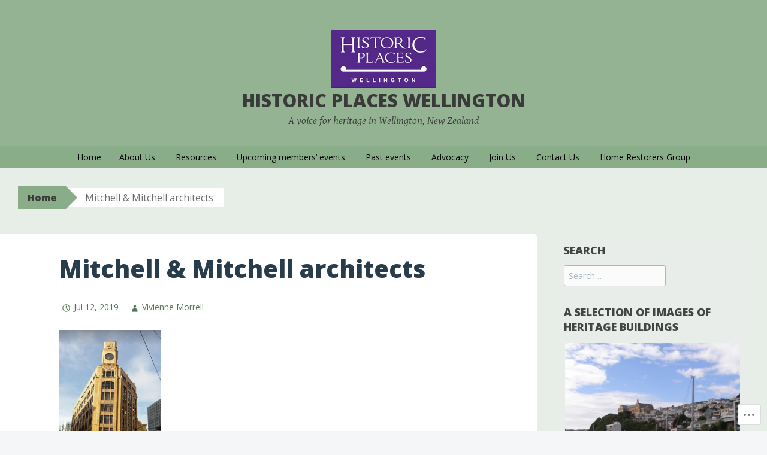

--- FILE ---
content_type: text/html; charset=UTF-8
request_url: https://historicplaceswellington.org/mlc/
body_size: 54271
content:
<!DOCTYPE html>
<html lang="en-GB">
<head>
<meta charset="UTF-8">
<meta name="viewport" content="width=device-width, initial-scale=1">
<title>Mitchell &amp; Mitchell architects | Historic Places Wellington</title>
<link rel="profile" href="http://gmpg.org/xfn/11">
<link rel="pingback" href="https://historicplaceswellington.org/xmlrpc.php">
<meta name='robots' content='max-image-preview:large' />

<!-- Async WordPress.com Remote Login -->
<script id="wpcom_remote_login_js">
var wpcom_remote_login_extra_auth = '';
function wpcom_remote_login_remove_dom_node_id( element_id ) {
	var dom_node = document.getElementById( element_id );
	if ( dom_node ) { dom_node.parentNode.removeChild( dom_node ); }
}
function wpcom_remote_login_remove_dom_node_classes( class_name ) {
	var dom_nodes = document.querySelectorAll( '.' + class_name );
	for ( var i = 0; i < dom_nodes.length; i++ ) {
		dom_nodes[ i ].parentNode.removeChild( dom_nodes[ i ] );
	}
}
function wpcom_remote_login_final_cleanup() {
	wpcom_remote_login_remove_dom_node_classes( "wpcom_remote_login_msg" );
	wpcom_remote_login_remove_dom_node_id( "wpcom_remote_login_key" );
	wpcom_remote_login_remove_dom_node_id( "wpcom_remote_login_validate" );
	wpcom_remote_login_remove_dom_node_id( "wpcom_remote_login_js" );
	wpcom_remote_login_remove_dom_node_id( "wpcom_request_access_iframe" );
	wpcom_remote_login_remove_dom_node_id( "wpcom_request_access_styles" );
}

// Watch for messages back from the remote login
window.addEventListener( "message", function( e ) {
	if ( e.origin === "https://r-login.wordpress.com" ) {
		var data = {};
		try {
			data = JSON.parse( e.data );
		} catch( e ) {
			wpcom_remote_login_final_cleanup();
			return;
		}

		if ( data.msg === 'LOGIN' ) {
			// Clean up the login check iframe
			wpcom_remote_login_remove_dom_node_id( "wpcom_remote_login_key" );

			var id_regex = new RegExp( /^[0-9]+$/ );
			var token_regex = new RegExp( /^.*|.*|.*$/ );
			if (
				token_regex.test( data.token )
				&& id_regex.test( data.wpcomid )
			) {
				// We have everything we need to ask for a login
				var script = document.createElement( "script" );
				script.setAttribute( "id", "wpcom_remote_login_validate" );
				script.src = '/remote-login.php?wpcom_remote_login=validate'
					+ '&wpcomid=' + data.wpcomid
					+ '&token=' + encodeURIComponent( data.token )
					+ '&host=' + window.location.protocol
					+ '//' + window.location.hostname
					+ '&postid=2297'
					+ '&is_singular=';
				document.body.appendChild( script );
			}

			return;
		}

		// Safari ITP, not logged in, so redirect
		if ( data.msg === 'LOGIN-REDIRECT' ) {
			window.location = 'https://wordpress.com/log-in?redirect_to=' + window.location.href;
			return;
		}

		// Safari ITP, storage access failed, remove the request
		if ( data.msg === 'LOGIN-REMOVE' ) {
			var css_zap = 'html { -webkit-transition: margin-top 1s; transition: margin-top 1s; } /* 9001 */ html { margin-top: 0 !important; } * html body { margin-top: 0 !important; } @media screen and ( max-width: 782px ) { html { margin-top: 0 !important; } * html body { margin-top: 0 !important; } }';
			var style_zap = document.createElement( 'style' );
			style_zap.type = 'text/css';
			style_zap.appendChild( document.createTextNode( css_zap ) );
			document.body.appendChild( style_zap );

			var e = document.getElementById( 'wpcom_request_access_iframe' );
			e.parentNode.removeChild( e );

			document.cookie = 'wordpress_com_login_access=denied; path=/; max-age=31536000';

			return;
		}

		// Safari ITP
		if ( data.msg === 'REQUEST_ACCESS' ) {
			console.log( 'request access: safari' );

			// Check ITP iframe enable/disable knob
			if ( wpcom_remote_login_extra_auth !== 'safari_itp_iframe' ) {
				return;
			}

			// If we are in a "private window" there is no ITP.
			var private_window = false;
			try {
				var opendb = window.openDatabase( null, null, null, null );
			} catch( e ) {
				private_window = true;
			}

			if ( private_window ) {
				console.log( 'private window' );
				return;
			}

			var iframe = document.createElement( 'iframe' );
			iframe.id = 'wpcom_request_access_iframe';
			iframe.setAttribute( 'scrolling', 'no' );
			iframe.setAttribute( 'sandbox', 'allow-storage-access-by-user-activation allow-scripts allow-same-origin allow-top-navigation-by-user-activation' );
			iframe.src = 'https://r-login.wordpress.com/remote-login.php?wpcom_remote_login=request_access&origin=' + encodeURIComponent( data.origin ) + '&wpcomid=' + encodeURIComponent( data.wpcomid );

			var css = 'html { -webkit-transition: margin-top 1s; transition: margin-top 1s; } /* 9001 */ html { margin-top: 46px !important; } * html body { margin-top: 46px !important; } @media screen and ( max-width: 660px ) { html { margin-top: 71px !important; } * html body { margin-top: 71px !important; } #wpcom_request_access_iframe { display: block; height: 71px !important; } } #wpcom_request_access_iframe { border: 0px; height: 46px; position: fixed; top: 0; left: 0; width: 100%; min-width: 100%; z-index: 99999; background: #23282d; } ';

			var style = document.createElement( 'style' );
			style.type = 'text/css';
			style.id = 'wpcom_request_access_styles';
			style.appendChild( document.createTextNode( css ) );
			document.body.appendChild( style );

			document.body.appendChild( iframe );
		}

		if ( data.msg === 'DONE' ) {
			wpcom_remote_login_final_cleanup();
		}
	}
}, false );

// Inject the remote login iframe after the page has had a chance to load
// more critical resources
window.addEventListener( "DOMContentLoaded", function( e ) {
	var iframe = document.createElement( "iframe" );
	iframe.style.display = "none";
	iframe.setAttribute( "scrolling", "no" );
	iframe.setAttribute( "id", "wpcom_remote_login_key" );
	iframe.src = "https://r-login.wordpress.com/remote-login.php"
		+ "?wpcom_remote_login=key"
		+ "&origin=aHR0cHM6Ly9oaXN0b3JpY3BsYWNlc3dlbGxpbmd0b24ub3Jn"
		+ "&wpcomid=85055491"
		+ "&time=" + Math.floor( Date.now() / 1000 );
	document.body.appendChild( iframe );
}, false );
</script>
<link rel='dns-prefetch' href='//s0.wp.com' />
<link rel='dns-prefetch' href='//fonts-api.wp.com' />
<link rel="alternate" type="application/rss+xml" title="Historic Places Wellington &raquo; Feed" href="https://historicplaceswellington.org/feed/" />
<link rel="alternate" type="application/rss+xml" title="Historic Places Wellington &raquo; Comments Feed" href="https://historicplaceswellington.org/comments/feed/" />
	<script type="text/javascript">
		/* <![CDATA[ */
		function addLoadEvent(func) {
			var oldonload = window.onload;
			if (typeof window.onload != 'function') {
				window.onload = func;
			} else {
				window.onload = function () {
					oldonload();
					func();
				}
			}
		}
		/* ]]> */
	</script>
	<style id='wp-emoji-styles-inline-css'>

	img.wp-smiley, img.emoji {
		display: inline !important;
		border: none !important;
		box-shadow: none !important;
		height: 1em !important;
		width: 1em !important;
		margin: 0 0.07em !important;
		vertical-align: -0.1em !important;
		background: none !important;
		padding: 0 !important;
	}
/*# sourceURL=wp-emoji-styles-inline-css */
</style>
<link crossorigin='anonymous' rel='stylesheet' id='all-css-2-1' href='/wp-content/plugins/gutenberg-core/v22.2.0/build/styles/block-library/style.css?m=1764855221i&cssminify=yes' type='text/css' media='all' />
<style id='wp-block-library-inline-css'>
.has-text-align-justify {
	text-align:justify;
}
.has-text-align-justify{text-align:justify;}

/*# sourceURL=wp-block-library-inline-css */
</style><style id='global-styles-inline-css'>
:root{--wp--preset--aspect-ratio--square: 1;--wp--preset--aspect-ratio--4-3: 4/3;--wp--preset--aspect-ratio--3-4: 3/4;--wp--preset--aspect-ratio--3-2: 3/2;--wp--preset--aspect-ratio--2-3: 2/3;--wp--preset--aspect-ratio--16-9: 16/9;--wp--preset--aspect-ratio--9-16: 9/16;--wp--preset--color--black: #000000;--wp--preset--color--cyan-bluish-gray: #abb8c3;--wp--preset--color--white: #ffffff;--wp--preset--color--pale-pink: #f78da7;--wp--preset--color--vivid-red: #cf2e2e;--wp--preset--color--luminous-vivid-orange: #ff6900;--wp--preset--color--luminous-vivid-amber: #fcb900;--wp--preset--color--light-green-cyan: #7bdcb5;--wp--preset--color--vivid-green-cyan: #00d084;--wp--preset--color--pale-cyan-blue: #8ed1fc;--wp--preset--color--vivid-cyan-blue: #0693e3;--wp--preset--color--vivid-purple: #9b51e0;--wp--preset--gradient--vivid-cyan-blue-to-vivid-purple: linear-gradient(135deg,rgb(6,147,227) 0%,rgb(155,81,224) 100%);--wp--preset--gradient--light-green-cyan-to-vivid-green-cyan: linear-gradient(135deg,rgb(122,220,180) 0%,rgb(0,208,130) 100%);--wp--preset--gradient--luminous-vivid-amber-to-luminous-vivid-orange: linear-gradient(135deg,rgb(252,185,0) 0%,rgb(255,105,0) 100%);--wp--preset--gradient--luminous-vivid-orange-to-vivid-red: linear-gradient(135deg,rgb(255,105,0) 0%,rgb(207,46,46) 100%);--wp--preset--gradient--very-light-gray-to-cyan-bluish-gray: linear-gradient(135deg,rgb(238,238,238) 0%,rgb(169,184,195) 100%);--wp--preset--gradient--cool-to-warm-spectrum: linear-gradient(135deg,rgb(74,234,220) 0%,rgb(151,120,209) 20%,rgb(207,42,186) 40%,rgb(238,44,130) 60%,rgb(251,105,98) 80%,rgb(254,248,76) 100%);--wp--preset--gradient--blush-light-purple: linear-gradient(135deg,rgb(255,206,236) 0%,rgb(152,150,240) 100%);--wp--preset--gradient--blush-bordeaux: linear-gradient(135deg,rgb(254,205,165) 0%,rgb(254,45,45) 50%,rgb(107,0,62) 100%);--wp--preset--gradient--luminous-dusk: linear-gradient(135deg,rgb(255,203,112) 0%,rgb(199,81,192) 50%,rgb(65,88,208) 100%);--wp--preset--gradient--pale-ocean: linear-gradient(135deg,rgb(255,245,203) 0%,rgb(182,227,212) 50%,rgb(51,167,181) 100%);--wp--preset--gradient--electric-grass: linear-gradient(135deg,rgb(202,248,128) 0%,rgb(113,206,126) 100%);--wp--preset--gradient--midnight: linear-gradient(135deg,rgb(2,3,129) 0%,rgb(40,116,252) 100%);--wp--preset--font-size--small: 13px;--wp--preset--font-size--medium: 20px;--wp--preset--font-size--large: 36px;--wp--preset--font-size--x-large: 42px;--wp--preset--font-family--albert-sans: 'Albert Sans', sans-serif;--wp--preset--font-family--alegreya: Alegreya, serif;--wp--preset--font-family--arvo: Arvo, serif;--wp--preset--font-family--bodoni-moda: 'Bodoni Moda', serif;--wp--preset--font-family--bricolage-grotesque: 'Bricolage Grotesque', sans-serif;--wp--preset--font-family--cabin: Cabin, sans-serif;--wp--preset--font-family--chivo: Chivo, sans-serif;--wp--preset--font-family--commissioner: Commissioner, sans-serif;--wp--preset--font-family--cormorant: Cormorant, serif;--wp--preset--font-family--courier-prime: 'Courier Prime', monospace;--wp--preset--font-family--crimson-pro: 'Crimson Pro', serif;--wp--preset--font-family--dm-mono: 'DM Mono', monospace;--wp--preset--font-family--dm-sans: 'DM Sans', sans-serif;--wp--preset--font-family--dm-serif-display: 'DM Serif Display', serif;--wp--preset--font-family--domine: Domine, serif;--wp--preset--font-family--eb-garamond: 'EB Garamond', serif;--wp--preset--font-family--epilogue: Epilogue, sans-serif;--wp--preset--font-family--fahkwang: Fahkwang, sans-serif;--wp--preset--font-family--figtree: Figtree, sans-serif;--wp--preset--font-family--fira-sans: 'Fira Sans', sans-serif;--wp--preset--font-family--fjalla-one: 'Fjalla One', sans-serif;--wp--preset--font-family--fraunces: Fraunces, serif;--wp--preset--font-family--gabarito: Gabarito, system-ui;--wp--preset--font-family--ibm-plex-mono: 'IBM Plex Mono', monospace;--wp--preset--font-family--ibm-plex-sans: 'IBM Plex Sans', sans-serif;--wp--preset--font-family--ibarra-real-nova: 'Ibarra Real Nova', serif;--wp--preset--font-family--instrument-serif: 'Instrument Serif', serif;--wp--preset--font-family--inter: Inter, sans-serif;--wp--preset--font-family--josefin-sans: 'Josefin Sans', sans-serif;--wp--preset--font-family--jost: Jost, sans-serif;--wp--preset--font-family--libre-baskerville: 'Libre Baskerville', serif;--wp--preset--font-family--libre-franklin: 'Libre Franklin', sans-serif;--wp--preset--font-family--literata: Literata, serif;--wp--preset--font-family--lora: Lora, serif;--wp--preset--font-family--merriweather: Merriweather, serif;--wp--preset--font-family--montserrat: Montserrat, sans-serif;--wp--preset--font-family--newsreader: Newsreader, serif;--wp--preset--font-family--noto-sans-mono: 'Noto Sans Mono', sans-serif;--wp--preset--font-family--nunito: Nunito, sans-serif;--wp--preset--font-family--open-sans: 'Open Sans', sans-serif;--wp--preset--font-family--overpass: Overpass, sans-serif;--wp--preset--font-family--pt-serif: 'PT Serif', serif;--wp--preset--font-family--petrona: Petrona, serif;--wp--preset--font-family--piazzolla: Piazzolla, serif;--wp--preset--font-family--playfair-display: 'Playfair Display', serif;--wp--preset--font-family--plus-jakarta-sans: 'Plus Jakarta Sans', sans-serif;--wp--preset--font-family--poppins: Poppins, sans-serif;--wp--preset--font-family--raleway: Raleway, sans-serif;--wp--preset--font-family--roboto: Roboto, sans-serif;--wp--preset--font-family--roboto-slab: 'Roboto Slab', serif;--wp--preset--font-family--rubik: Rubik, sans-serif;--wp--preset--font-family--rufina: Rufina, serif;--wp--preset--font-family--sora: Sora, sans-serif;--wp--preset--font-family--source-sans-3: 'Source Sans 3', sans-serif;--wp--preset--font-family--source-serif-4: 'Source Serif 4', serif;--wp--preset--font-family--space-mono: 'Space Mono', monospace;--wp--preset--font-family--syne: Syne, sans-serif;--wp--preset--font-family--texturina: Texturina, serif;--wp--preset--font-family--urbanist: Urbanist, sans-serif;--wp--preset--font-family--work-sans: 'Work Sans', sans-serif;--wp--preset--spacing--20: 0.44rem;--wp--preset--spacing--30: 0.67rem;--wp--preset--spacing--40: 1rem;--wp--preset--spacing--50: 1.5rem;--wp--preset--spacing--60: 2.25rem;--wp--preset--spacing--70: 3.38rem;--wp--preset--spacing--80: 5.06rem;--wp--preset--shadow--natural: 6px 6px 9px rgba(0, 0, 0, 0.2);--wp--preset--shadow--deep: 12px 12px 50px rgba(0, 0, 0, 0.4);--wp--preset--shadow--sharp: 6px 6px 0px rgba(0, 0, 0, 0.2);--wp--preset--shadow--outlined: 6px 6px 0px -3px rgb(255, 255, 255), 6px 6px rgb(0, 0, 0);--wp--preset--shadow--crisp: 6px 6px 0px rgb(0, 0, 0);}:where(.is-layout-flex){gap: 0.5em;}:where(.is-layout-grid){gap: 0.5em;}body .is-layout-flex{display: flex;}.is-layout-flex{flex-wrap: wrap;align-items: center;}.is-layout-flex > :is(*, div){margin: 0;}body .is-layout-grid{display: grid;}.is-layout-grid > :is(*, div){margin: 0;}:where(.wp-block-columns.is-layout-flex){gap: 2em;}:where(.wp-block-columns.is-layout-grid){gap: 2em;}:where(.wp-block-post-template.is-layout-flex){gap: 1.25em;}:where(.wp-block-post-template.is-layout-grid){gap: 1.25em;}.has-black-color{color: var(--wp--preset--color--black) !important;}.has-cyan-bluish-gray-color{color: var(--wp--preset--color--cyan-bluish-gray) !important;}.has-white-color{color: var(--wp--preset--color--white) !important;}.has-pale-pink-color{color: var(--wp--preset--color--pale-pink) !important;}.has-vivid-red-color{color: var(--wp--preset--color--vivid-red) !important;}.has-luminous-vivid-orange-color{color: var(--wp--preset--color--luminous-vivid-orange) !important;}.has-luminous-vivid-amber-color{color: var(--wp--preset--color--luminous-vivid-amber) !important;}.has-light-green-cyan-color{color: var(--wp--preset--color--light-green-cyan) !important;}.has-vivid-green-cyan-color{color: var(--wp--preset--color--vivid-green-cyan) !important;}.has-pale-cyan-blue-color{color: var(--wp--preset--color--pale-cyan-blue) !important;}.has-vivid-cyan-blue-color{color: var(--wp--preset--color--vivid-cyan-blue) !important;}.has-vivid-purple-color{color: var(--wp--preset--color--vivid-purple) !important;}.has-black-background-color{background-color: var(--wp--preset--color--black) !important;}.has-cyan-bluish-gray-background-color{background-color: var(--wp--preset--color--cyan-bluish-gray) !important;}.has-white-background-color{background-color: var(--wp--preset--color--white) !important;}.has-pale-pink-background-color{background-color: var(--wp--preset--color--pale-pink) !important;}.has-vivid-red-background-color{background-color: var(--wp--preset--color--vivid-red) !important;}.has-luminous-vivid-orange-background-color{background-color: var(--wp--preset--color--luminous-vivid-orange) !important;}.has-luminous-vivid-amber-background-color{background-color: var(--wp--preset--color--luminous-vivid-amber) !important;}.has-light-green-cyan-background-color{background-color: var(--wp--preset--color--light-green-cyan) !important;}.has-vivid-green-cyan-background-color{background-color: var(--wp--preset--color--vivid-green-cyan) !important;}.has-pale-cyan-blue-background-color{background-color: var(--wp--preset--color--pale-cyan-blue) !important;}.has-vivid-cyan-blue-background-color{background-color: var(--wp--preset--color--vivid-cyan-blue) !important;}.has-vivid-purple-background-color{background-color: var(--wp--preset--color--vivid-purple) !important;}.has-black-border-color{border-color: var(--wp--preset--color--black) !important;}.has-cyan-bluish-gray-border-color{border-color: var(--wp--preset--color--cyan-bluish-gray) !important;}.has-white-border-color{border-color: var(--wp--preset--color--white) !important;}.has-pale-pink-border-color{border-color: var(--wp--preset--color--pale-pink) !important;}.has-vivid-red-border-color{border-color: var(--wp--preset--color--vivid-red) !important;}.has-luminous-vivid-orange-border-color{border-color: var(--wp--preset--color--luminous-vivid-orange) !important;}.has-luminous-vivid-amber-border-color{border-color: var(--wp--preset--color--luminous-vivid-amber) !important;}.has-light-green-cyan-border-color{border-color: var(--wp--preset--color--light-green-cyan) !important;}.has-vivid-green-cyan-border-color{border-color: var(--wp--preset--color--vivid-green-cyan) !important;}.has-pale-cyan-blue-border-color{border-color: var(--wp--preset--color--pale-cyan-blue) !important;}.has-vivid-cyan-blue-border-color{border-color: var(--wp--preset--color--vivid-cyan-blue) !important;}.has-vivid-purple-border-color{border-color: var(--wp--preset--color--vivid-purple) !important;}.has-vivid-cyan-blue-to-vivid-purple-gradient-background{background: var(--wp--preset--gradient--vivid-cyan-blue-to-vivid-purple) !important;}.has-light-green-cyan-to-vivid-green-cyan-gradient-background{background: var(--wp--preset--gradient--light-green-cyan-to-vivid-green-cyan) !important;}.has-luminous-vivid-amber-to-luminous-vivid-orange-gradient-background{background: var(--wp--preset--gradient--luminous-vivid-amber-to-luminous-vivid-orange) !important;}.has-luminous-vivid-orange-to-vivid-red-gradient-background{background: var(--wp--preset--gradient--luminous-vivid-orange-to-vivid-red) !important;}.has-very-light-gray-to-cyan-bluish-gray-gradient-background{background: var(--wp--preset--gradient--very-light-gray-to-cyan-bluish-gray) !important;}.has-cool-to-warm-spectrum-gradient-background{background: var(--wp--preset--gradient--cool-to-warm-spectrum) !important;}.has-blush-light-purple-gradient-background{background: var(--wp--preset--gradient--blush-light-purple) !important;}.has-blush-bordeaux-gradient-background{background: var(--wp--preset--gradient--blush-bordeaux) !important;}.has-luminous-dusk-gradient-background{background: var(--wp--preset--gradient--luminous-dusk) !important;}.has-pale-ocean-gradient-background{background: var(--wp--preset--gradient--pale-ocean) !important;}.has-electric-grass-gradient-background{background: var(--wp--preset--gradient--electric-grass) !important;}.has-midnight-gradient-background{background: var(--wp--preset--gradient--midnight) !important;}.has-small-font-size{font-size: var(--wp--preset--font-size--small) !important;}.has-medium-font-size{font-size: var(--wp--preset--font-size--medium) !important;}.has-large-font-size{font-size: var(--wp--preset--font-size--large) !important;}.has-x-large-font-size{font-size: var(--wp--preset--font-size--x-large) !important;}.has-albert-sans-font-family{font-family: var(--wp--preset--font-family--albert-sans) !important;}.has-alegreya-font-family{font-family: var(--wp--preset--font-family--alegreya) !important;}.has-arvo-font-family{font-family: var(--wp--preset--font-family--arvo) !important;}.has-bodoni-moda-font-family{font-family: var(--wp--preset--font-family--bodoni-moda) !important;}.has-bricolage-grotesque-font-family{font-family: var(--wp--preset--font-family--bricolage-grotesque) !important;}.has-cabin-font-family{font-family: var(--wp--preset--font-family--cabin) !important;}.has-chivo-font-family{font-family: var(--wp--preset--font-family--chivo) !important;}.has-commissioner-font-family{font-family: var(--wp--preset--font-family--commissioner) !important;}.has-cormorant-font-family{font-family: var(--wp--preset--font-family--cormorant) !important;}.has-courier-prime-font-family{font-family: var(--wp--preset--font-family--courier-prime) !important;}.has-crimson-pro-font-family{font-family: var(--wp--preset--font-family--crimson-pro) !important;}.has-dm-mono-font-family{font-family: var(--wp--preset--font-family--dm-mono) !important;}.has-dm-sans-font-family{font-family: var(--wp--preset--font-family--dm-sans) !important;}.has-dm-serif-display-font-family{font-family: var(--wp--preset--font-family--dm-serif-display) !important;}.has-domine-font-family{font-family: var(--wp--preset--font-family--domine) !important;}.has-eb-garamond-font-family{font-family: var(--wp--preset--font-family--eb-garamond) !important;}.has-epilogue-font-family{font-family: var(--wp--preset--font-family--epilogue) !important;}.has-fahkwang-font-family{font-family: var(--wp--preset--font-family--fahkwang) !important;}.has-figtree-font-family{font-family: var(--wp--preset--font-family--figtree) !important;}.has-fira-sans-font-family{font-family: var(--wp--preset--font-family--fira-sans) !important;}.has-fjalla-one-font-family{font-family: var(--wp--preset--font-family--fjalla-one) !important;}.has-fraunces-font-family{font-family: var(--wp--preset--font-family--fraunces) !important;}.has-gabarito-font-family{font-family: var(--wp--preset--font-family--gabarito) !important;}.has-ibm-plex-mono-font-family{font-family: var(--wp--preset--font-family--ibm-plex-mono) !important;}.has-ibm-plex-sans-font-family{font-family: var(--wp--preset--font-family--ibm-plex-sans) !important;}.has-ibarra-real-nova-font-family{font-family: var(--wp--preset--font-family--ibarra-real-nova) !important;}.has-instrument-serif-font-family{font-family: var(--wp--preset--font-family--instrument-serif) !important;}.has-inter-font-family{font-family: var(--wp--preset--font-family--inter) !important;}.has-josefin-sans-font-family{font-family: var(--wp--preset--font-family--josefin-sans) !important;}.has-jost-font-family{font-family: var(--wp--preset--font-family--jost) !important;}.has-libre-baskerville-font-family{font-family: var(--wp--preset--font-family--libre-baskerville) !important;}.has-libre-franklin-font-family{font-family: var(--wp--preset--font-family--libre-franklin) !important;}.has-literata-font-family{font-family: var(--wp--preset--font-family--literata) !important;}.has-lora-font-family{font-family: var(--wp--preset--font-family--lora) !important;}.has-merriweather-font-family{font-family: var(--wp--preset--font-family--merriweather) !important;}.has-montserrat-font-family{font-family: var(--wp--preset--font-family--montserrat) !important;}.has-newsreader-font-family{font-family: var(--wp--preset--font-family--newsreader) !important;}.has-noto-sans-mono-font-family{font-family: var(--wp--preset--font-family--noto-sans-mono) !important;}.has-nunito-font-family{font-family: var(--wp--preset--font-family--nunito) !important;}.has-open-sans-font-family{font-family: var(--wp--preset--font-family--open-sans) !important;}.has-overpass-font-family{font-family: var(--wp--preset--font-family--overpass) !important;}.has-pt-serif-font-family{font-family: var(--wp--preset--font-family--pt-serif) !important;}.has-petrona-font-family{font-family: var(--wp--preset--font-family--petrona) !important;}.has-piazzolla-font-family{font-family: var(--wp--preset--font-family--piazzolla) !important;}.has-playfair-display-font-family{font-family: var(--wp--preset--font-family--playfair-display) !important;}.has-plus-jakarta-sans-font-family{font-family: var(--wp--preset--font-family--plus-jakarta-sans) !important;}.has-poppins-font-family{font-family: var(--wp--preset--font-family--poppins) !important;}.has-raleway-font-family{font-family: var(--wp--preset--font-family--raleway) !important;}.has-roboto-font-family{font-family: var(--wp--preset--font-family--roboto) !important;}.has-roboto-slab-font-family{font-family: var(--wp--preset--font-family--roboto-slab) !important;}.has-rubik-font-family{font-family: var(--wp--preset--font-family--rubik) !important;}.has-rufina-font-family{font-family: var(--wp--preset--font-family--rufina) !important;}.has-sora-font-family{font-family: var(--wp--preset--font-family--sora) !important;}.has-source-sans-3-font-family{font-family: var(--wp--preset--font-family--source-sans-3) !important;}.has-source-serif-4-font-family{font-family: var(--wp--preset--font-family--source-serif-4) !important;}.has-space-mono-font-family{font-family: var(--wp--preset--font-family--space-mono) !important;}.has-syne-font-family{font-family: var(--wp--preset--font-family--syne) !important;}.has-texturina-font-family{font-family: var(--wp--preset--font-family--texturina) !important;}.has-urbanist-font-family{font-family: var(--wp--preset--font-family--urbanist) !important;}.has-work-sans-font-family{font-family: var(--wp--preset--font-family--work-sans) !important;}
/*# sourceURL=global-styles-inline-css */
</style>

<style id='classic-theme-styles-inline-css'>
/*! This file is auto-generated */
.wp-block-button__link{color:#fff;background-color:#32373c;border-radius:9999px;box-shadow:none;text-decoration:none;padding:calc(.667em + 2px) calc(1.333em + 2px);font-size:1.125em}.wp-block-file__button{background:#32373c;color:#fff;text-decoration:none}
/*# sourceURL=/wp-includes/css/classic-themes.min.css */
</style>
<link crossorigin='anonymous' rel='stylesheet' id='all-css-4-1' href='/_static/??-eJxti0EOwjAMwD5EiKATcEG8ZSnRKGraqGk18XuCOG4XHywbV4VYS+fSUQZoHksqhrE2di86d/RC+JlmziyeHaPZAfe3Vf0BIm1sBk5JQ6C/fLTN99eog5DSAtSqm4bWP5l/8UPup+s03cIlnMP7C0kDPms=&cssminify=yes' type='text/css' media='all' />
<link rel='stylesheet' id='big-brother-gentium-css' href='https://fonts-api.wp.com/css?family=Gentium+Basic%3A400%2C700%2C400italic%2C700italic&#038;subset=latin%2Clatin-ext&#038;ver=6.9-RC2-61304' media='all' />
<link rel='stylesheet' id='big-brother-open-sans-css' href='https://fonts-api.wp.com/css?family=Open+Sans%3A400%2C800&#038;subset=latin%2Clatin-ext&#038;ver=6.9-RC2-61304' media='all' />
<link crossorigin='anonymous' rel='stylesheet' id='all-css-8-1' href='/_static/??/wp-content/mu-plugins/jetpack-plugin/sun/_inc/genericons/genericons/genericons.css,/wp-content/themes/pub/big-brother/inc/style-wpcom.css?m=1753279645j&cssminify=yes' type='text/css' media='all' />
<style id='jetpack_facebook_likebox-inline-css'>
.widget_facebook_likebox {
	overflow: hidden;
}

/*# sourceURL=/wp-content/mu-plugins/jetpack-plugin/sun/modules/widgets/facebook-likebox/style.css */
</style>
<link crossorigin='anonymous' rel='stylesheet' id='all-css-10-1' href='/_static/??-eJzTLy/QTc7PK0nNK9HPLdUtyClNz8wr1i9KTcrJTwcy0/WTi5G5ekCujj52Temp+bo5+cmJJZn5eSgc3bScxMwikFb7XFtDE1NLExMLc0OTLACohS2q&cssminify=yes' type='text/css' media='all' />
<link crossorigin='anonymous' rel='stylesheet' id='print-css-11-1' href='/wp-content/mu-plugins/global-print/global-print.css?m=1465851035i&cssminify=yes' type='text/css' media='print' />
<style id='jetpack-global-styles-frontend-style-inline-css'>
:root { --font-headings: unset; --font-base: unset; --font-headings-default: -apple-system,BlinkMacSystemFont,"Segoe UI",Roboto,Oxygen-Sans,Ubuntu,Cantarell,"Helvetica Neue",sans-serif; --font-base-default: -apple-system,BlinkMacSystemFont,"Segoe UI",Roboto,Oxygen-Sans,Ubuntu,Cantarell,"Helvetica Neue",sans-serif;}
/*# sourceURL=jetpack-global-styles-frontend-style-inline-css */
</style>
<link crossorigin='anonymous' rel='stylesheet' id='all-css-14-1' href='/wp-content/themes/h4/global.css?m=1420737423i&cssminify=yes' type='text/css' media='all' />
<script type="text/javascript" id="wpcom-actionbar-placeholder-js-extra">
/* <![CDATA[ */
var actionbardata = {"siteID":"85055491","postID":"2297","siteURL":"https://historicplaceswellington.org","xhrURL":"https://historicplaceswellington.org/wp-admin/admin-ajax.php","nonce":"bdae942ed4","isLoggedIn":"","statusMessage":"","subsEmailDefault":"instantly","proxyScriptUrl":"https://s0.wp.com/wp-content/js/wpcom-proxy-request.js?m=1513050504i&amp;ver=20211021","shortlink":"https://wp.me/a5KSOL-B3","i18n":{"followedText":"New posts from this site will now appear in your \u003Ca href=\"https://wordpress.com/reader\"\u003EReader\u003C/a\u003E","foldBar":"Collapse this bar","unfoldBar":"Expand this bar","shortLinkCopied":"Shortlink copied to clipboard."}};
//# sourceURL=wpcom-actionbar-placeholder-js-extra
/* ]]> */
</script>
<script type="text/javascript" id="jetpack-mu-wpcom-settings-js-before">
/* <![CDATA[ */
var JETPACK_MU_WPCOM_SETTINGS = {"assetsUrl":"https://s0.wp.com/wp-content/mu-plugins/jetpack-mu-wpcom-plugin/sun/jetpack_vendor/automattic/jetpack-mu-wpcom/src/build/"};
//# sourceURL=jetpack-mu-wpcom-settings-js-before
/* ]]> */
</script>
<script crossorigin='anonymous' type='text/javascript'  src='/_static/??-eJyFjUsOAjEMQy9EpgOI3wJxlnYmKinTD2kK9Pa0EkjsWFmyn231TDDFIBhEuax4EUgcX3VweaVaRmFayoy5h+5ekOtHBk/hLwSeLGvBX/j7Jlf0rZKKUYYsGI7N4T5xw2qi5hnIa4sQ9IOsFop94uLP68Nm3G3H/fHk3p7MRc8='></script>
<script type="text/javascript" id="rlt-proxy-js-after">
/* <![CDATA[ */
	rltInitialize( {"token":null,"iframeOrigins":["https:\/\/widgets.wp.com"]} );
//# sourceURL=rlt-proxy-js-after
/* ]]> */
</script>
<link rel="EditURI" type="application/rsd+xml" title="RSD" href="https://historicplaceswellington.wordpress.com/xmlrpc.php?rsd" />
<meta name="generator" content="WordPress.com" />
<link rel="canonical" href="https://historicplaceswellington.org/mlc/" />
<link rel='shortlink' href='https://wp.me/a5KSOL-B3' />
<link rel="alternate" type="application/json+oembed" href="https://public-api.wordpress.com/oembed/?format=json&amp;url=https%3A%2F%2Fhistoricplaceswellington.org%2Fmlc%2F&amp;for=wpcom-auto-discovery" /><link rel="alternate" type="application/xml+oembed" href="https://public-api.wordpress.com/oembed/?format=xml&amp;url=https%3A%2F%2Fhistoricplaceswellington.org%2Fmlc%2F&amp;for=wpcom-auto-discovery" />
<!-- Jetpack Open Graph Tags -->
<meta property="og:type" content="article" />
<meta property="og:title" content="Mitchell &amp; Mitchell architects" />
<meta property="og:url" content="https://historicplaceswellington.org/mlc/" />
<meta property="og:description" content="MLC, 1940, Lambton Quay" />
<meta property="article:published_time" content="2019-07-12T04:42:10+00:00" />
<meta property="article:modified_time" content="2021-02-07T03:09:29+00:00" />
<meta property="og:site_name" content="Historic Places Wellington" />
<meta property="og:image" content="https://historicplaceswellington.org/wp-content/uploads/2019/07/mlc.png" />
<meta property="og:image:alt" content="" />
<meta property="og:locale" content="en_GB" />
<meta property="article:publisher" content="https://www.facebook.com/WordPresscom" />
<meta name="twitter:text:title" content="Mitchell &amp; Mitchell&nbsp;architects" />
<meta name="twitter:image" content="https://historicplaceswellington.org/wp-content/uploads/2019/07/mlc.png?w=640" />
<meta name="twitter:card" content="summary_large_image" />

<!-- End Jetpack Open Graph Tags -->
<link rel="shortcut icon" type="image/x-icon" href="https://s0.wp.com/i/favicon.ico?m=1713425267i" sizes="16x16 24x24 32x32 48x48" />
<link rel="icon" type="image/x-icon" href="https://s0.wp.com/i/favicon.ico?m=1713425267i" sizes="16x16 24x24 32x32 48x48" />
<link rel="apple-touch-icon" href="https://s0.wp.com/i/webclip.png?m=1713868326i" />
<link rel='openid.server' href='https://historicplaceswellington.org/?openidserver=1' />
<link rel='openid.delegate' href='https://historicplaceswellington.org/' />
<link rel="search" type="application/opensearchdescription+xml" href="https://historicplaceswellington.org/osd.xml" title="Historic Places Wellington" />
<link rel="search" type="application/opensearchdescription+xml" href="https://s1.wp.com/opensearch.xml" title="WordPress.com" />
<meta name="theme-color" content="#e7ede7" />
		<style type="text/css">
			.recentcomments a {
				display: inline !important;
				padding: 0 !important;
				margin: 0 !important;
			}

			table.recentcommentsavatartop img.avatar, table.recentcommentsavatarend img.avatar {
				border: 0px;
				margin: 0;
			}

			table.recentcommentsavatartop a, table.recentcommentsavatarend a {
				border: 0px !important;
				background-color: transparent !important;
			}

			td.recentcommentsavatarend, td.recentcommentsavatartop {
				padding: 0px 0px 1px 0px;
				margin: 0px;
			}

			td.recentcommentstextend {
				border: none !important;
				padding: 0px 0px 2px 10px;
			}

			.rtl td.recentcommentstextend {
				padding: 0px 10px 2px 0px;
			}

			td.recentcommentstexttop {
				border: none;
				padding: 0px 0px 0px 10px;
			}

			.rtl td.recentcommentstexttop {
				padding: 0px 10px 0px 0px;
			}
		</style>
		<meta name="description" content="MLC, 1940, Lambton Quay" />
<style type="text/css" id="custom-background-css">
body.custom-background { background-color: #e7ede7; }
</style>
	<style type="text/css" id="custom-colors-css">
	@media screen and ( max-width: 767px ) {
		.breadcrumbs-root,
		.breadcrumbs-root:visited,
		.breadcrumbs-ancestor {
			background-color: transparent !important;
			color: inherit !important;
		}
	}
	@media screen and ( max-width: 959px ) {
		.main-navigation ul ul,
		.main-navigation ul ul li,
		.main-navigation li:hover,
		.main-navigation li:hover a {
			background-color: transparent !important;
			color: #fff !important;
		}
	}
body { color: #444444;}
.widget { color: #444444;}
.widget-title { color: #444444;}
.widget, .site-footer { background-color: #eaecee;}
.widget, .site-footer { background-color: rgba( 234, 236, 238, 0.3 );}
.widget { border-top-color: #eaecee;}
.widget { border-top-color: rgba( 234, 236, 238, 0.2 );}
.site-title a,.site-title a:visited, .site-description { color: #3A3A3A;}
::selection, :selection { color: #3A3A3A;}
.breadcrumbs-root, .breadcrumbs-root:visited { color: #3A3A3A;}
.main-navigation ul ul li, .main-navigation li:hover { background-color: #ffffff;}
.menu-toggle { color: #3A3A3A;}
.breadcrumbs-current { color: #6D6D6D;}
.site-footer, .site-info { color: #34658D;}
.nav-previous a, .nav-next a,.nav-previous a:visited, .nav-next a:visited,.nav-previous a:hover, .nav-next a:hover { color: #000000;}
.main-navigation a, .main-navigation a:visited { color: #000000;}
button:hover, html input[type="button"]:hover, input[type="reset"]:hover, input[type="submit"]:hover, .button:hover, button, html input[type="button"], input[type="reset"], input[type="submit"], .button, .button:visited, #infinite-handle span, #infinite-handle span:hover { color: #000000;}
body, #infinite-footer { background-color: #e7ede7;}
.entry-title a { color: #537853;}
.custom-background .site-footer { border-color: #99b898;}
::selection, :selection { background-color: #99b898;}
.nav-previous a, .nav-next a { background-color: #99b898;}
.main-navigation li:hover a, .main-navigation li:hover a:visited { color: #537853;}
.breadcrumbs-ancestor a,.breadcrumbs-ancestor a:visited { color: #2A402A;}
a, a:visited, .comment-metadata .comment-edit-link, .comment-metadata .comment-edit-link:visited { color: #537853;}
.widget a, .widget a:visited, .widget a:hover, .widget a:focus, .widget a:active { color: #496949;}
a:hover, a:focus, a:active { color: #537853;}
.site-footer a, .site-footer a:visited, .site-footer a:hover,.site-footer a:focus,.site-footer a:active { color: #496949;}
.main-navigation { background-color: #8AAD89;}
.main-navigation.has-header { background-color: #99b898;}
.main-navigation.has-header { background-color: rgba( 153, 184, 152, 0.6 );}
.menu-toggle, .main-navigation.toggled > div > ul { background-color: #8AAD89;}
.breadcrumbs-ancestor a:before, .breadcrumbs-ancestor.cat-parents .sep:before { border-left-color: #90B18F;}
.breadcrumbs-root, .breadcrumbs-root:visited { background-color: #8AAD89;}
.breadcrumbs-root:before { border-left-color: #8AAD89;}
.main-navigation ul li a { border-bottom-color: #93B392;}
.main-navigation.toggled > div > ul { border-top-color: #93B392;}
.page-title { color: #537853;}
.site-header { background-color: #93B392;}
blockquote { border-color: #8AAD89;}
button, html input[type="button"], input[type="reset"], input[type="submit"], .button, .button:visited, #infinite-handle span { background-color: #93B392;}
.breadcrumbs-ancestor { background-color: #A8C2A7;}
.breadcrumbs-ancestor a:after, .breadcrumbs-ancestor.cat-parents .sep:after { border-left-color: #A8C2A7;}
.main-navigation ul ul { border-color: #99b898;}
.main-navigation ul ul { border-color: rgba( 153, 184, 152, 0.5 );}
.main-navigation ul ul li, .main-navigation li:hover a { background-color: #99b898;}
.main-navigation ul ul li, .main-navigation li:hover a { background-color: rgba( 153, 184, 152, 0.3 );}
button:hover, html input[type="button"]:hover, input[type="reset"]:hover, input[type="submit"]:hover, .button:hover { background-color: #9FBC9E;}
</style>

<link crossorigin='anonymous' rel='stylesheet' id='all-css-0-3' href='/_static/??-eJydzNEKwjAMheEXsoapc+xCfBSpWRjd0rQ0DWNvL8LmpYiX/+HwwZIdJqkkFaK5zDYGUZioZo/z1qAm8AiC8OSEs4IuIVM5ouoBfgZiGoxJAX1JpsSfzz786dXANLjRM1NZv9Xbv8db07XnU9dfL+30AlHOX2M=&cssminify=yes' type='text/css' media='all' />
</head>

<body class="attachment wp-singular attachment-template-default single single-attachment postid-2297 attachmentid-2297 attachment-png custom-background wp-custom-logo wp-theme-pubbig-brother customizer-styles-applied jetpack-reblog-enabled has-site-logo custom-colors">
<div id="page" class="hfeed site">
	<a class="skip-link screen-reader-text" href="#content">Skip to content</a>
		<header id="masthead" class="site-header clearfix" role="banner">
				<div class="site-branding">
			<a href="https://historicplaceswellington.org/" class="site-logo-link" rel="home" itemprop="url"><img width="174" height="97" src="https://historicplaceswellington.org/wp-content/uploads/2015/03/hpw-purple-logo2.png?w=174" class="site-logo attachment-big-brother-logo" alt="" decoding="async" data-size="big-brother-logo" itemprop="logo" srcset="https://historicplaceswellington.org/wp-content/uploads/2015/03/hpw-purple-logo2.png 174w, https://historicplaceswellington.org/wp-content/uploads/2015/03/hpw-purple-logo2.png?w=150 150w" sizes="(max-width: 174px) 100vw, 174px" data-attachment-id="233" data-permalink="https://historicplaceswellington.org/hpw-purple-logo/" data-orig-file="https://historicplaceswellington.org/wp-content/uploads/2015/03/hpw-purple-logo2.png" data-orig-size="174,97" data-comments-opened="0" data-image-meta="{&quot;aperture&quot;:&quot;0&quot;,&quot;credit&quot;:&quot;&quot;,&quot;camera&quot;:&quot;&quot;,&quot;caption&quot;:&quot;&quot;,&quot;created_timestamp&quot;:&quot;0&quot;,&quot;copyright&quot;:&quot;&quot;,&quot;focal_length&quot;:&quot;0&quot;,&quot;iso&quot;:&quot;0&quot;,&quot;shutter_speed&quot;:&quot;0&quot;,&quot;title&quot;:&quot;&quot;,&quot;orientation&quot;:&quot;0&quot;}" data-image-title="HPW purple logo" data-image-description="" data-image-caption="" data-medium-file="https://historicplaceswellington.org/wp-content/uploads/2015/03/hpw-purple-logo2.png?w=174" data-large-file="https://historicplaceswellington.org/wp-content/uploads/2015/03/hpw-purple-logo2.png?w=174" /></a>			<h1 class="site-title"><a href="https://historicplaceswellington.org/" rel="home">Historic Places Wellington</a></h1>
			<h2 class="site-description">A voice for heritage in Wellington, New Zealand</h2>
		</div>

		<nav id="site-navigation" class="main-navigation nav-horizontal" role="navigation">
			<button class="menu-toggle" aria-controls="primary-menu" aria-expanded="false">Menu</button>
			<div id="primary-menu" class="menu"><ul>
<li ><a href="https://historicplaceswellington.org/">Home</a></li><li class="page_item page-item-7"><a href="https://historicplaceswellington.org/about-us/">About Us</a></li>
<li class="page_item page-item-2566 page_item_has_children"><a href="https://historicplaceswellington.org/resources/">Resources</a>
<ul class='children'>
	<li class="page_item page-item-405"><a href="https://historicplaceswellington.org/resources/useful-links/">Useful Links</a></li>
	<li class="page_item page-item-9"><a href="https://historicplaceswellington.org/resources/newsletters/">Newsletters</a></li>
</ul>
</li>
<li class="page_item page-item-21"><a href="https://historicplaceswellington.org/upcoming-events/">Upcoming members&#8217; events</a></li>
<li class="page_item page-item-210"><a href="https://historicplaceswellington.org/past-events/">Past events</a></li>
<li class="page_item page-item-153 page_item_has_children"><a href="https://historicplaceswellington.org/advocacy/">Advocacy</a>
<ul class='children'>
	<li class="page_item page-item-4393"><a href="https://historicplaceswellington.org/advocacy/gordon-wilson-flats/">Gordon Wilson Flats</a></li>
	<li class="page_item page-item-156"><a href="https://historicplaceswellington.org/advocacy/harcourts-building/">Harcourts Building</a></li>
	<li class="page_item page-item-159"><a href="https://historicplaceswellington.org/advocacy/lower-hutt-town-hall-and-horticultural-hall/">Lower Hutt Town Hall and Horticultural&nbsp;Hall</a></li>
	<li class="page_item page-item-165"><a href="https://historicplaceswellington.org/advocacy/us-marines-hall-former-titahi-bay/">US Marines Hall (Former), Titahi&nbsp;Bay</a></li>
	<li class="page_item page-item-170"><a href="https://historicplaceswellington.org/advocacy/general-headquarters-ghq-building-former/">General Headquarters (GHQ) Building&nbsp;(Former)</a></li>
	<li class="page_item page-item-251"><a href="https://historicplaceswellington.org/advocacy/erskine-college-former/">Erskine College (Former)</a></li>
	<li class="page_item page-item-279"><a href="https://historicplaceswellington.org/advocacy/turnbull-house/">Turnbull House</a></li>
	<li class="page_item page-item-1562"><a href="https://historicplaceswellington.org/advocacy/karori-campus-former/">Karori Campus (former)</a></li>
</ul>
</li>
<li class="page_item page-item-25"><a href="https://historicplaceswellington.org/join-us/">Join Us</a></li>
<li class="page_item page-item-28"><a href="https://historicplaceswellington.org/contact-us/">Contact Us</a></li>
<li class="page_item page-item-3261 page_item_has_children"><a href="https://historicplaceswellington.org/home-restorers-group/">Home Restorers Group</a>
<ul class='children'>
	<li class="page_item page-item-3365"><a href="https://historicplaceswellington.org/home-restorers-group/home-restorers-resources/">Home Restorers Resources</a></li>
</ul>
</li>
</ul></div>
		</nav><!-- #site-navigation -->
	</header><!-- #masthead -->

	<div id="content" class="site-content clearfix">
			<div class="breadcrumbs">
			<a class="breadcrumbs-root" href="https://historicplaceswellington.org/">Home</a><span class="breadcrumbs-current">Mitchell &amp; Mitchell&nbsp;architects</span>		</div>
		<div class="primary content-area">
		<main id="main" class="site-main" role="main">

					<div class="article-wrapper">
				
<article id="post-2297" class="post-2297 attachment type-attachment status-inherit hentry">
	<header class="entry-header">
					<h1 class="entry-title">Mitchell &amp; Mitchell&nbsp;architects</h1>
		
		<div class="entry-meta">
						<span class="posted-on"><a href="https://historicplaceswellington.org/mlc/" rel="bookmark"><time class="entry-date published" datetime="2019-07-12T16:42:10+12:00">Jul 12, 2019</time><time class="updated" datetime="2021-02-07T16:09:29+13:00">Feb 7, 2021</time></a></span> <span class="byline"><span class="author vcard"><a class="url fn n" href="https://historicplaceswellington.org/author/vivmoeden/">Vivienne Morrell</a></span></span>
			<span class="entry-categories"></span>		</div><!-- .entry-meta -->
	</header><!-- .entry-header -->

	<div class="entry-content">
		<p class="attachment"><a href='https://historicplaceswellington.org/wp-content/uploads/2019/07/mlc.png'><img width="171" height="300" src="https://historicplaceswellington.org/wp-content/uploads/2019/07/mlc.png?w=171" class="attachment-medium size-medium" alt="" decoding="async" srcset="https://historicplaceswellington.org/wp-content/uploads/2019/07/mlc.png?w=171 171w, https://historicplaceswellington.org/wp-content/uploads/2019/07/mlc.png?w=86 86w, https://historicplaceswellington.org/wp-content/uploads/2019/07/mlc.png 312w" sizes="(max-width: 171px) 100vw, 171px" data-attachment-id="2297" data-permalink="https://historicplaceswellington.org/mlc/" data-orig-file="https://historicplaceswellington.org/wp-content/uploads/2019/07/mlc.png" data-orig-size="312,547" data-comments-opened="0" data-image-meta="{&quot;aperture&quot;:&quot;0&quot;,&quot;credit&quot;:&quot;&quot;,&quot;camera&quot;:&quot;&quot;,&quot;caption&quot;:&quot;&quot;,&quot;created_timestamp&quot;:&quot;0&quot;,&quot;copyright&quot;:&quot;&quot;,&quot;focal_length&quot;:&quot;0&quot;,&quot;iso&quot;:&quot;0&quot;,&quot;shutter_speed&quot;:&quot;0&quot;,&quot;title&quot;:&quot;&quot;,&quot;orientation&quot;:&quot;0&quot;}" data-image-title="Mitchell &amp;amp; Mitchell architects" data-image-description="" data-image-caption="&lt;p&gt;MLC, 1940, Lambton Quay&lt;/p&gt;
" data-medium-file="https://historicplaceswellington.org/wp-content/uploads/2019/07/mlc.png?w=171" data-large-file="https://historicplaceswellington.org/wp-content/uploads/2019/07/mlc.png?w=312" /></a></p>
			</div><!-- .entry-content -->

	<footer class="entry-meta">
			</footer><!-- .entry-meta -->
</article><!-- #post-## -->
			</div>

				<nav role="navigation" id="nav-below" class="post-navigation">
		<h1 class="screen-reader-text">Post navigation</h1>

	
		<div class="nav-previous"><a href="https://historicplaceswellington.org/mlc/" rel="prev"><span class="meta-nav">&larr;</span> Mitchell &amp; Mitchell&nbsp;architects</a></div>		
	
	</nav><!-- #nav-below -->
	
			
		
		</main><!-- #main -->
	</div><!-- #primary -->

					<div class="secondary widget-area" role="complementary">
			<aside id="search-5" class="widget widget_search"><h1 class="widget-title">Search</h1><form role="search" method="get" class="search-form" action="https://historicplaceswellington.org/">
	<label>
		<span class="screen-reader-text">Search for:</span>
		<input type="search" class="search-field" placeholder="Search &hellip;" value="" name="s">
	</label>
	<input type="submit" class="search-submit" value="Search">
</form>
</aside><aside id="media_gallery-8" class="widget widget_media_gallery"><h1 class="widget-title">A selection of images of heritage buildings</h1><div class="tiled-gallery type-square tiled-gallery-unresized" data-original-width="700" data-carousel-extra='{&quot;blog_id&quot;:85055491,&quot;permalink&quot;:&quot;https:\/\/historicplaceswellington.org\/mlc\/&quot;,&quot;likes_blog_id&quot;:85055491}' itemscope itemtype="http://schema.org/ImageGallery" > <div class="gallery-row" style="width: 700px; height: 700px;" data-original-width="700" data-original-height="700" > <div class="gallery-group" style="width: 700px; height: 700px;" data-original-width="700" data-original-height="700" > <div class="tiled-gallery-item " itemprop="associatedMedia" itemscope itemtype="http://schema.org/ImageObject"> <a href="https://historicplaceswellington.org/olympus-digital-camera-46/" border="0" itemprop="url"> <meta itemprop="width" content="696"> <meta itemprop="height" content="696"> <img class="" data-attachment-id="101" data-orig-file="https://historicplaceswellington.org/wp-content/uploads/2015/02/p10142282.jpg" data-orig-size="2816,2112" data-comments-opened="" data-image-meta="{&quot;aperture&quot;:&quot;4.5&quot;,&quot;credit&quot;:&quot;&quot;,&quot;camera&quot;:&quot;SP500UZ&quot;,&quot;caption&quot;:&quot;&quot;,&quot;created_timestamp&quot;:&quot;-62169984000&quot;,&quot;copyright&quot;:&quot;&quot;,&quot;focal_length&quot;:&quot;6.3&quot;,&quot;iso&quot;:&quot;80&quot;,&quot;shutter_speed&quot;:&quot;0.00125&quot;,&quot;title&quot;:&quot;OLYMPUS DIGITAL CAMERA&quot;,&quot;orientation&quot;:&quot;1&quot;}" data-image-title="All photos by Vivienne Morrell unless separately credited" data-image-description="" data-medium-file="https://historicplaceswellington.org/wp-content/uploads/2015/02/p10142282.jpg?w=300" data-large-file="https://historicplaceswellington.org/wp-content/uploads/2015/02/p10142282.jpg?w=700" src="https://i0.wp.com/historicplaceswellington.org/wp-content/uploads/2015/02/p10142282.jpg?w=696&#038;h=696&#038;crop=1&#038;ssl=1" srcset="https://i0.wp.com/historicplaceswellington.org/wp-content/uploads/2015/02/p10142282.jpg?w=696&amp;h=696&amp;crop=1&amp;ssl=1 696w, https://i0.wp.com/historicplaceswellington.org/wp-content/uploads/2015/02/p10142282.jpg?w=1392&amp;h=1392&amp;crop=1&amp;ssl=1 1392w, https://i0.wp.com/historicplaceswellington.org/wp-content/uploads/2015/02/p10142282.jpg?w=150&amp;h=150&amp;crop=1&amp;ssl=1 150w, https://i0.wp.com/historicplaceswellington.org/wp-content/uploads/2015/02/p10142282.jpg?w=300&amp;h=300&amp;crop=1&amp;ssl=1 300w, https://i0.wp.com/historicplaceswellington.org/wp-content/uploads/2015/02/p10142282.jpg?w=768&amp;h=768&amp;crop=1&amp;ssl=1 768w, https://i0.wp.com/historicplaceswellington.org/wp-content/uploads/2015/02/p10142282.jpg?w=1024&amp;h=1024&amp;crop=1&amp;ssl=1 1024w" width="696" height="696" loading="lazy" data-original-width="696" data-original-height="696" itemprop="http://schema.org/image" title="All photos by Vivienne Morrell unless separately credited" alt="Oriental Bay with St Gerard&#039;s Church and Monastery on Mt Victoria. Boat sheds in foreground." style="width: 696px; height: 696px;" /> </a> <div class="tiled-gallery-caption" itemprop="caption description"> Oriental Bay with St Gerard&#8217;s Church and Monastery on Mt Victoria. Boat sheds in foreground. </div> </div> </div> </div> <div class="gallery-row" style="width: 700px; height: 233px;" data-original-width="700" data-original-height="233" > <div class="gallery-group" style="width: 233px; height: 233px;" data-original-width="233" data-original-height="233" > <div class="tiled-gallery-item " itemprop="associatedMedia" itemscope itemtype="http://schema.org/ImageObject"> <a href="https://historicplaceswellington.org/dsc03867/" border="0" itemprop="url"> <meta itemprop="width" content="229"> <meta itemprop="height" content="229"> <img class="" data-attachment-id="108" data-orig-file="https://historicplaceswellington.org/wp-content/uploads/2015/02/dsc03867.jpg" data-orig-size="2592,1944" data-comments-opened="" data-image-meta="{&quot;aperture&quot;:&quot;3.3&quot;,&quot;credit&quot;:&quot;&quot;,&quot;camera&quot;:&quot;DSC-W690&quot;,&quot;caption&quot;:&quot;&quot;,&quot;created_timestamp&quot;:&quot;1414661550&quot;,&quot;copyright&quot;:&quot;&quot;,&quot;focal_length&quot;:&quot;4.45&quot;,&quot;iso&quot;:&quot;80&quot;,&quot;shutter_speed&quot;:&quot;0.002&quot;,&quot;title&quot;:&quot;&quot;,&quot;orientation&quot;:&quot;1&quot;}" data-image-title="Church built in 1908 (architect: John Sydney Swan); Monastery added in 1932 (architect: Frederick de Jersey Clere)" data-image-description="" data-medium-file="https://historicplaceswellington.org/wp-content/uploads/2015/02/dsc03867.jpg?w=300" data-large-file="https://historicplaceswellington.org/wp-content/uploads/2015/02/dsc03867.jpg?w=700" src="https://i0.wp.com/historicplaceswellington.org/wp-content/uploads/2015/02/dsc03867.jpg?w=229&#038;h=229&#038;crop=1&#038;ssl=1" srcset="https://i0.wp.com/historicplaceswellington.org/wp-content/uploads/2015/02/dsc03867.jpg?w=229&amp;h=229&amp;crop=1&amp;ssl=1 229w, https://i0.wp.com/historicplaceswellington.org/wp-content/uploads/2015/02/dsc03867.jpg?w=458&amp;h=458&amp;crop=1&amp;ssl=1 458w, https://i0.wp.com/historicplaceswellington.org/wp-content/uploads/2015/02/dsc03867.jpg?w=150&amp;h=150&amp;crop=1&amp;ssl=1 150w, https://i0.wp.com/historicplaceswellington.org/wp-content/uploads/2015/02/dsc03867.jpg?w=300&amp;h=300&amp;crop=1&amp;ssl=1 300w" width="229" height="229" loading="lazy" data-original-width="229" data-original-height="229" itemprop="http://schema.org/image" title="Church built in 1908 (architect: John Sydney Swan); Monastery added in 1932 (architect: Frederick de Jersey Clere)" alt="St Gerard&#039;s Church and Monastery" style="width: 229px; height: 229px;" /> </a> <div class="tiled-gallery-caption" itemprop="caption description"> St Gerard&#8217;s Church and Monastery </div> </div> </div> <div class="gallery-group" style="width: 233px; height: 233px;" data-original-width="233" data-original-height="233" > <div class="tiled-gallery-item " itemprop="associatedMedia" itemscope itemtype="http://schema.org/ImageObject"> <a href="https://historicplaceswellington.org/about/olympus-digital-camera/#main" border="0" itemprop="url"> <meta itemprop="width" content="229"> <meta itemprop="height" content="229"> <img class="" data-attachment-id="400" data-orig-file="https://historicplaceswellington.org/wp-content/uploads/2015/02/p1014090.jpg" data-orig-size="1408,1056" data-comments-opened="" data-image-meta="{&quot;aperture&quot;:&quot;2.8&quot;,&quot;credit&quot;:&quot;&quot;,&quot;camera&quot;:&quot;SP500UZ&quot;,&quot;caption&quot;:&quot;OLYMPUS DIGITAL CAMERA&quot;,&quot;created_timestamp&quot;:&quot;-62169984000&quot;,&quot;copyright&quot;:&quot;&quot;,&quot;focal_length&quot;:&quot;6.3&quot;,&quot;iso&quot;:&quot;100&quot;,&quot;shutter_speed&quot;:&quot;0.16666666666667&quot;,&quot;title&quot;:&quot;OLYMPUS DIGITAL CAMERA&quot;,&quot;orientation&quot;:&quot;1&quot;}" data-image-title="" data-image-description="" data-medium-file="https://historicplaceswellington.org/wp-content/uploads/2015/02/p1014090.jpg?w=300" data-large-file="https://historicplaceswellington.org/wp-content/uploads/2015/02/p1014090.jpg?w=700" src="https://i0.wp.com/historicplaceswellington.org/wp-content/uploads/2015/02/p1014090.jpg?w=229&#038;h=229&#038;crop=1&#038;ssl=1" srcset="https://i0.wp.com/historicplaceswellington.org/wp-content/uploads/2015/02/p1014090.jpg?w=229&amp;h=229&amp;crop=1&amp;ssl=1 229w, https://i0.wp.com/historicplaceswellington.org/wp-content/uploads/2015/02/p1014090.jpg?w=458&amp;h=458&amp;crop=1&amp;ssl=1 458w, https://i0.wp.com/historicplaceswellington.org/wp-content/uploads/2015/02/p1014090.jpg?w=150&amp;h=150&amp;crop=1&amp;ssl=1 150w, https://i0.wp.com/historicplaceswellington.org/wp-content/uploads/2015/02/p1014090.jpg?w=300&amp;h=300&amp;crop=1&amp;ssl=1 300w" width="229" height="229" loading="lazy" data-original-width="229" data-original-height="229" itemprop="http://schema.org/image" title="" alt="St Gerard&#039;s Chapel interior" style="width: 229px; height: 229px;" /> </a> <div class="tiled-gallery-caption" itemprop="caption description"> St Gerard&#8217;s Chapel interior </div> </div> </div> <div class="gallery-group" style="width: 233px; height: 233px;" data-original-width="233" data-original-height="233" > <div class="tiled-gallery-item " itemprop="associatedMedia" itemscope itemtype="http://schema.org/ImageObject"> <a href="https://historicplaceswellington.org/about/olympus-digital-camera-2/#main" border="0" itemprop="url"> <meta itemprop="width" content="229"> <meta itemprop="height" content="229"> <img class="" data-attachment-id="401" data-orig-file="https://historicplaceswellington.org/wp-content/uploads/2015/02/p1014082.jpg" data-orig-size="1056,1408" data-comments-opened="" data-image-meta="{&quot;aperture&quot;:&quot;2.8&quot;,&quot;credit&quot;:&quot;&quot;,&quot;camera&quot;:&quot;SP500UZ&quot;,&quot;caption&quot;:&quot;OLYMPUS DIGITAL CAMERA&quot;,&quot;created_timestamp&quot;:&quot;-62169984000&quot;,&quot;copyright&quot;:&quot;&quot;,&quot;focal_length&quot;:&quot;6.3&quot;,&quot;iso&quot;:&quot;100&quot;,&quot;shutter_speed&quot;:&quot;0.033333333333333&quot;,&quot;title&quot;:&quot;OLYMPUS DIGITAL CAMERA&quot;,&quot;orientation&quot;:&quot;1&quot;}" data-image-title="" data-image-description="" data-medium-file="https://historicplaceswellington.org/wp-content/uploads/2015/02/p1014082.jpg?w=225" data-large-file="https://historicplaceswellington.org/wp-content/uploads/2015/02/p1014082.jpg?w=700" src="https://i0.wp.com/historicplaceswellington.org/wp-content/uploads/2015/02/p1014082.jpg?w=229&#038;h=229&#038;crop=1&#038;ssl=1" srcset="https://i0.wp.com/historicplaceswellington.org/wp-content/uploads/2015/02/p1014082.jpg?w=229&amp;h=229&amp;crop=1&amp;ssl=1 229w, https://i0.wp.com/historicplaceswellington.org/wp-content/uploads/2015/02/p1014082.jpg?w=458&amp;h=458&amp;crop=1&amp;ssl=1 458w, https://i0.wp.com/historicplaceswellington.org/wp-content/uploads/2015/02/p1014082.jpg?w=150&amp;h=150&amp;crop=1&amp;ssl=1 150w, https://i0.wp.com/historicplaceswellington.org/wp-content/uploads/2015/02/p1014082.jpg?w=300&amp;h=300&amp;crop=1&amp;ssl=1 300w" width="229" height="229" loading="lazy" data-original-width="229" data-original-height="229" itemprop="http://schema.org/image" title="" alt="St Gerard&#039;s Chapel window" style="width: 229px; height: 229px;" /> </a> <div class="tiled-gallery-caption" itemprop="caption description"> St Gerard&#8217;s Chapel window </div> </div> </div> </div> <div class="gallery-row" style="width: 700px; height: 233px;" data-original-width="700" data-original-height="233" > <div class="gallery-group" style="width: 233px; height: 233px;" data-original-width="233" data-original-height="233" > <div class="tiled-gallery-item " itemprop="associatedMedia" itemscope itemtype="http://schema.org/ImageObject"> <a href="https://historicplaceswellington.org/olympus-digital-camera-38/" border="0" itemprop="url"> <meta itemprop="width" content="229"> <meta itemprop="height" content="229"> <img class="" data-attachment-id="93" data-orig-file="https://historicplaceswellington.org/wp-content/uploads/2015/02/herd-st-p-t2.jpg" data-orig-size="2816,2112" data-comments-opened="" data-image-meta="{&quot;aperture&quot;:&quot;4&quot;,&quot;credit&quot;:&quot;&quot;,&quot;camera&quot;:&quot;SP500UZ&quot;,&quot;caption&quot;:&quot;&quot;,&quot;created_timestamp&quot;:&quot;-62169984000&quot;,&quot;copyright&quot;:&quot;&quot;,&quot;focal_length&quot;:&quot;14.2&quot;,&quot;iso&quot;:&quot;80&quot;,&quot;shutter_speed&quot;:&quot;0.001&quot;,&quot;title&quot;:&quot;OLYMPUS DIGITAL CAMERA&quot;,&quot;orientation&quot;:&quot;1&quot;}" data-image-title="Herd Street Post and Telegraph Building (Former), now apartments and retail, waterfront" data-image-description="" data-medium-file="https://historicplaceswellington.org/wp-content/uploads/2015/02/herd-st-p-t2.jpg?w=300" data-large-file="https://historicplaceswellington.org/wp-content/uploads/2015/02/herd-st-p-t2.jpg?w=700" src="https://i0.wp.com/historicplaceswellington.org/wp-content/uploads/2015/02/herd-st-p-t2.jpg?w=229&#038;h=229&#038;crop=1&#038;ssl=1" srcset="https://i0.wp.com/historicplaceswellington.org/wp-content/uploads/2015/02/herd-st-p-t2.jpg?w=229&amp;h=229&amp;crop=1&amp;ssl=1 229w, https://i0.wp.com/historicplaceswellington.org/wp-content/uploads/2015/02/herd-st-p-t2.jpg?w=458&amp;h=458&amp;crop=1&amp;ssl=1 458w, https://i0.wp.com/historicplaceswellington.org/wp-content/uploads/2015/02/herd-st-p-t2.jpg?w=150&amp;h=150&amp;crop=1&amp;ssl=1 150w, https://i0.wp.com/historicplaceswellington.org/wp-content/uploads/2015/02/herd-st-p-t2.jpg?w=300&amp;h=300&amp;crop=1&amp;ssl=1 300w" width="229" height="229" loading="lazy" data-original-width="229" data-original-height="229" itemprop="http://schema.org/image" title="Herd Street Post and Telegraph Building (Former), now apartments and retail, waterfront" alt="Built 1938-40, architect: Edmund Anscombe" style="width: 229px; height: 229px;" /> </a> <div class="tiled-gallery-caption" itemprop="caption description"> Built 1938-40, architect: Edmund Anscombe </div> </div> </div> <div class="gallery-group" style="width: 233px; height: 233px;" data-original-width="233" data-original-height="233" > <div class="tiled-gallery-item " itemprop="associatedMedia" itemscope itemtype="http://schema.org/ImageObject"> <a href="https://historicplaceswellington.org/olympus-digital-camera-37/" border="0" itemprop="url"> <meta itemprop="width" content="229"> <meta itemprop="height" content="229"> <img class="" data-attachment-id="92" data-orig-file="https://historicplaceswellington.org/wp-content/uploads/2015/02/harbour-board1.jpg" data-orig-size="2112,2816" data-comments-opened="" data-image-meta="{&quot;aperture&quot;:&quot;3.5&quot;,&quot;credit&quot;:&quot;&quot;,&quot;camera&quot;:&quot;SP500UZ&quot;,&quot;caption&quot;:&quot;&quot;,&quot;created_timestamp&quot;:&quot;-62169984000&quot;,&quot;copyright&quot;:&quot;&quot;,&quot;focal_length&quot;:&quot;6.3&quot;,&quot;iso&quot;:&quot;80&quot;,&quot;shutter_speed&quot;:&quot;0.00125&quot;,&quot;title&quot;:&quot;OLYMPUS DIGITAL CAMERA&quot;,&quot;orientation&quot;:&quot;0&quot;}" data-image-title="Built 1896, architect: Frederick de Jersey Clere" data-image-description="" data-medium-file="https://historicplaceswellington.org/wp-content/uploads/2015/02/harbour-board1.jpg?w=225" data-large-file="https://historicplaceswellington.org/wp-content/uploads/2015/02/harbour-board1.jpg?w=700" src="https://i0.wp.com/historicplaceswellington.org/wp-content/uploads/2015/02/harbour-board1.jpg?w=229&#038;h=229&#038;crop=1&#038;ssl=1" srcset="https://i0.wp.com/historicplaceswellington.org/wp-content/uploads/2015/02/harbour-board1.jpg?w=229&amp;h=229&amp;crop=1&amp;ssl=1 229w, https://i0.wp.com/historicplaceswellington.org/wp-content/uploads/2015/02/harbour-board1.jpg?w=458&amp;h=458&amp;crop=1&amp;ssl=1 458w, https://i0.wp.com/historicplaceswellington.org/wp-content/uploads/2015/02/harbour-board1.jpg?w=150&amp;h=150&amp;crop=1&amp;ssl=1 150w, https://i0.wp.com/historicplaceswellington.org/wp-content/uploads/2015/02/harbour-board1.jpg?w=300&amp;h=300&amp;crop=1&amp;ssl=1 300w" width="229" height="229" loading="lazy" data-original-width="229" data-original-height="229" itemprop="http://schema.org/image" title="Built 1896, architect: Frederick de Jersey Clere" alt="Wellington Harbour Board Wharf Office Building (Shed 7), now art gallery and apartments" style="width: 229px; height: 229px;" /> </a> <div class="tiled-gallery-caption" itemprop="caption description"> Wellington Harbour Board Wharf Office Building (Shed 7), now art gallery and apartments </div> </div> </div> <div class="gallery-group" style="width: 233px; height: 233px;" data-original-width="233" data-original-height="233" > <div class="tiled-gallery-item " itemprop="associatedMedia" itemscope itemtype="http://schema.org/ImageObject"> <a href="https://historicplaceswellington.org/olympus-digital-camera-44/" border="0" itemprop="url"> <meta itemprop="width" content="229"> <meta itemprop="height" content="229"> <img class="" data-attachment-id="99" data-orig-file="https://historicplaceswellington.org/wp-content/uploads/2015/02/p10142151.jpg" data-orig-size="2816,2112" data-comments-opened="" data-image-meta="{&quot;aperture&quot;:&quot;2.8&quot;,&quot;credit&quot;:&quot;&quot;,&quot;camera&quot;:&quot;SP500UZ&quot;,&quot;caption&quot;:&quot;&quot;,&quot;created_timestamp&quot;:&quot;-62169984000&quot;,&quot;copyright&quot;:&quot;&quot;,&quot;focal_length&quot;:&quot;6.3&quot;,&quot;iso&quot;:&quot;80&quot;,&quot;shutter_speed&quot;:&quot;0.0015625&quot;,&quot;title&quot;:&quot;OLYMPUS DIGITAL CAMERA&quot;,&quot;orientation&quot;:&quot;1&quot;}" data-image-title="Formerly the Wellington Harbour Board Head Office and Bond Store, opened in 1892, architect: Frederick de Jersey Clere" data-image-description="" data-medium-file="https://historicplaceswellington.org/wp-content/uploads/2015/02/p10142151.jpg?w=300" data-large-file="https://historicplaceswellington.org/wp-content/uploads/2015/02/p10142151.jpg?w=700" src="https://i0.wp.com/historicplaceswellington.org/wp-content/uploads/2015/02/p10142151.jpg?w=229&#038;h=229&#038;crop=1&#038;ssl=1" srcset="https://i0.wp.com/historicplaceswellington.org/wp-content/uploads/2015/02/p10142151.jpg?w=229&amp;h=229&amp;crop=1&amp;ssl=1 229w, https://i0.wp.com/historicplaceswellington.org/wp-content/uploads/2015/02/p10142151.jpg?w=458&amp;h=458&amp;crop=1&amp;ssl=1 458w, https://i0.wp.com/historicplaceswellington.org/wp-content/uploads/2015/02/p10142151.jpg?w=150&amp;h=150&amp;crop=1&amp;ssl=1 150w, https://i0.wp.com/historicplaceswellington.org/wp-content/uploads/2015/02/p10142151.jpg?w=300&amp;h=300&amp;crop=1&amp;ssl=1 300w" width="229" height="229" loading="lazy" data-original-width="229" data-original-height="229" itemprop="http://schema.org/image" title="Formerly the Wellington Harbour Board Head Office and Bond Store, opened in 1892, architect: Frederick de Jersey Clere" alt="CIty &amp; Sea Museum" style="width: 229px; height: 229px;" /> </a> <div class="tiled-gallery-caption" itemprop="caption description"> CIty &amp; Sea Museum </div> </div> </div> </div> <div class="gallery-row" style="width: 700px; height: 233px;" data-original-width="700" data-original-height="233" > <div class="gallery-group" style="width: 233px; height: 233px;" data-original-width="233" data-original-height="233" > <div class="tiled-gallery-item " itemprop="associatedMedia" itemscope itemtype="http://schema.org/ImageObject"> <a href="https://historicplaceswellington.org/olympus-digital-camera-42/" border="0" itemprop="url"> <meta itemprop="width" content="229"> <meta itemprop="height" content="229"> <img class="" data-attachment-id="97" data-orig-file="https://historicplaceswellington.org/wp-content/uploads/2015/02/p10142091.jpg" data-orig-size="2112,2816" data-comments-opened="" data-image-meta="{&quot;aperture&quot;:&quot;2.8&quot;,&quot;credit&quot;:&quot;&quot;,&quot;camera&quot;:&quot;SP500UZ&quot;,&quot;caption&quot;:&quot;&quot;,&quot;created_timestamp&quot;:&quot;-62169984000&quot;,&quot;copyright&quot;:&quot;&quot;,&quot;focal_length&quot;:&quot;6.3&quot;,&quot;iso&quot;:&quot;80&quot;,&quot;shutter_speed&quot;:&quot;0.005&quot;,&quot;title&quot;:&quot;OLYMPUS DIGITAL CAMERA&quot;,&quot;orientation&quot;:&quot;0&quot;}" data-image-title="Built 1910, Architect: attributed to J. Marchbanks, the Board Engineer" data-image-description="" data-medium-file="https://historicplaceswellington.org/wp-content/uploads/2015/02/p10142091.jpg?w=225" data-large-file="https://historicplaceswellington.org/wp-content/uploads/2015/02/p10142091.jpg?w=700" src="https://i0.wp.com/historicplaceswellington.org/wp-content/uploads/2015/02/p10142091.jpg?w=229&#038;h=229&#038;crop=1&#038;ssl=1" srcset="https://i0.wp.com/historicplaceswellington.org/wp-content/uploads/2015/02/p10142091.jpg?w=229&amp;h=229&amp;crop=1&amp;ssl=1 229w, https://i0.wp.com/historicplaceswellington.org/wp-content/uploads/2015/02/p10142091.jpg?w=458&amp;h=458&amp;crop=1&amp;ssl=1 458w, https://i0.wp.com/historicplaceswellington.org/wp-content/uploads/2015/02/p10142091.jpg?w=150&amp;h=150&amp;crop=1&amp;ssl=1 150w, https://i0.wp.com/historicplaceswellington.org/wp-content/uploads/2015/02/p10142091.jpg?w=300&amp;h=300&amp;crop=1&amp;ssl=1 300w" width="229" height="229" loading="lazy" data-original-width="229" data-original-height="229" itemprop="http://schema.org/image" title="Built 1910, Architect: attributed to J. Marchbanks, the Board Engineer" alt="Shed 21, former Harbour Board wool store, now apartments" style="width: 229px; height: 229px;" /> </a> <div class="tiled-gallery-caption" itemprop="caption description"> Shed 21, former Harbour Board wool store, now apartments </div> </div> </div> <div class="gallery-group" style="width: 233px; height: 233px;" data-original-width="233" data-original-height="233" > <div class="tiled-gallery-item " itemprop="associatedMedia" itemscope itemtype="http://schema.org/ImageObject"> <a href="https://historicplaceswellington.org/olympus-digital-camera-41/" border="0" itemprop="url"> <meta itemprop="width" content="229"> <meta itemprop="height" content="229"> <img class="" data-attachment-id="96" data-orig-file="https://historicplaceswellington.org/wp-content/uploads/2015/02/p10142082.jpg" data-orig-size="2816,2112" data-comments-opened="" data-image-meta="{&quot;aperture&quot;:&quot;2.8&quot;,&quot;credit&quot;:&quot;&quot;,&quot;camera&quot;:&quot;SP500UZ&quot;,&quot;caption&quot;:&quot;&quot;,&quot;created_timestamp&quot;:&quot;-62169984000&quot;,&quot;copyright&quot;:&quot;&quot;,&quot;focal_length&quot;:&quot;6.3&quot;,&quot;iso&quot;:&quot;80&quot;,&quot;shutter_speed&quot;:&quot;0.01&quot;,&quot;title&quot;:&quot;OLYMPUS DIGITAL CAMERA&quot;,&quot;orientation&quot;:&quot;1&quot;}" data-image-title="Tonks-made brick, waterfront apartments (former Shed 21)" data-image-description="" data-medium-file="https://historicplaceswellington.org/wp-content/uploads/2015/02/p10142082.jpg?w=300" data-large-file="https://historicplaceswellington.org/wp-content/uploads/2015/02/p10142082.jpg?w=700" src="https://i0.wp.com/historicplaceswellington.org/wp-content/uploads/2015/02/p10142082.jpg?w=229&#038;h=229&#038;crop=1&#038;ssl=1" srcset="https://i0.wp.com/historicplaceswellington.org/wp-content/uploads/2015/02/p10142082.jpg?w=229&amp;h=229&amp;crop=1&amp;ssl=1 229w, https://i0.wp.com/historicplaceswellington.org/wp-content/uploads/2015/02/p10142082.jpg?w=458&amp;h=458&amp;crop=1&amp;ssl=1 458w, https://i0.wp.com/historicplaceswellington.org/wp-content/uploads/2015/02/p10142082.jpg?w=150&amp;h=150&amp;crop=1&amp;ssl=1 150w, https://i0.wp.com/historicplaceswellington.org/wp-content/uploads/2015/02/p10142082.jpg?w=300&amp;h=300&amp;crop=1&amp;ssl=1 300w" width="229" height="229" loading="lazy" data-original-width="229" data-original-height="229" itemprop="http://schema.org/image" title="Tonks-made brick, waterfront apartments (former Shed 21)" alt="Tonks-made brick, waterfront apartments (former Shed 21)" style="width: 229px; height: 229px;" /> </a> </div> </div> <div class="gallery-group" style="width: 233px; height: 233px;" data-original-width="233" data-original-height="233" > <div class="tiled-gallery-item " itemprop="associatedMedia" itemscope itemtype="http://schema.org/ImageObject"> <a href="https://historicplaceswellington.org/olympus-digital-camera-43/" border="0" itemprop="url"> <meta itemprop="width" content="229"> <meta itemprop="height" content="229"> <img class="" data-attachment-id="98" data-orig-file="https://historicplaceswellington.org/wp-content/uploads/2015/02/p10142101.jpg" data-orig-size="2816,2112" data-comments-opened="" data-image-meta="{&quot;aperture&quot;:&quot;2.8&quot;,&quot;credit&quot;:&quot;&quot;,&quot;camera&quot;:&quot;SP500UZ&quot;,&quot;caption&quot;:&quot;&quot;,&quot;created_timestamp&quot;:&quot;-62169984000&quot;,&quot;copyright&quot;:&quot;&quot;,&quot;focal_length&quot;:&quot;6.3&quot;,&quot;iso&quot;:&quot;80&quot;,&quot;shutter_speed&quot;:&quot;0.008&quot;,&quot;title&quot;:&quot;OLYMPUS DIGITAL CAMERA&quot;,&quot;orientation&quot;:&quot;1&quot;}" data-image-title="Shed 13 waterfront warehouse" data-image-description="" data-medium-file="https://historicplaceswellington.org/wp-content/uploads/2015/02/p10142101.jpg?w=300" data-large-file="https://historicplaceswellington.org/wp-content/uploads/2015/02/p10142101.jpg?w=700" src="https://i0.wp.com/historicplaceswellington.org/wp-content/uploads/2015/02/p10142101.jpg?w=229&#038;h=229&#038;crop=1&#038;ssl=1" srcset="https://i0.wp.com/historicplaceswellington.org/wp-content/uploads/2015/02/p10142101.jpg?w=229&amp;h=229&amp;crop=1&amp;ssl=1 229w, https://i0.wp.com/historicplaceswellington.org/wp-content/uploads/2015/02/p10142101.jpg?w=458&amp;h=458&amp;crop=1&amp;ssl=1 458w, https://i0.wp.com/historicplaceswellington.org/wp-content/uploads/2015/02/p10142101.jpg?w=150&amp;h=150&amp;crop=1&amp;ssl=1 150w, https://i0.wp.com/historicplaceswellington.org/wp-content/uploads/2015/02/p10142101.jpg?w=300&amp;h=300&amp;crop=1&amp;ssl=1 300w" width="229" height="229" loading="lazy" data-original-width="229" data-original-height="229" itemprop="http://schema.org/image" title="Shed 13 waterfront warehouse" alt="Built in 1905, a matching pair with Shed 11." style="width: 229px; height: 229px;" /> </a> <div class="tiled-gallery-caption" itemprop="caption description"> Built in 1905, a matching pair with Shed 11. </div> </div> </div> </div> <div class="gallery-row" style="width: 700px; height: 233px;" data-original-width="700" data-original-height="233" > <div class="gallery-group" style="width: 233px; height: 233px;" data-original-width="233" data-original-height="233" > <div class="tiled-gallery-item " itemprop="associatedMedia" itemscope itemtype="http://schema.org/ImageObject"> <a href="https://historicplaceswellington.org/olympus-digital-camera-45/" border="0" itemprop="url"> <meta itemprop="width" content="229"> <meta itemprop="height" content="229"> <img class="" data-attachment-id="100" data-orig-file="https://historicplaceswellington.org/wp-content/uploads/2015/02/p10142192.jpg" data-orig-size="2816,2112" data-comments-opened="" data-image-meta="{&quot;aperture&quot;:&quot;2.8&quot;,&quot;credit&quot;:&quot;&quot;,&quot;camera&quot;:&quot;SP500UZ&quot;,&quot;caption&quot;:&quot;&quot;,&quot;created_timestamp&quot;:&quot;-62169984000&quot;,&quot;copyright&quot;:&quot;&quot;,&quot;focal_length&quot;:&quot;6.3&quot;,&quot;iso&quot;:&quot;80&quot;,&quot;shutter_speed&quot;:&quot;0.00125&quot;,&quot;title&quot;:&quot;OLYMPUS DIGITAL CAMERA&quot;,&quot;orientation&quot;:&quot;1&quot;}" data-image-title="Built 1886/7, designed by William Ferguson. One of the few remaining former wooden warehouses on the waterfront." data-image-description="" data-medium-file="https://historicplaceswellington.org/wp-content/uploads/2015/02/p10142192.jpg?w=300" data-large-file="https://historicplaceswellington.org/wp-content/uploads/2015/02/p10142192.jpg?w=700" src="https://i0.wp.com/historicplaceswellington.org/wp-content/uploads/2015/02/p10142192.jpg?w=229&#038;h=229&#038;crop=1&#038;ssl=1" srcset="https://i0.wp.com/historicplaceswellington.org/wp-content/uploads/2015/02/p10142192.jpg?w=229&amp;h=229&amp;crop=1&amp;ssl=1 229w, https://i0.wp.com/historicplaceswellington.org/wp-content/uploads/2015/02/p10142192.jpg?w=458&amp;h=458&amp;crop=1&amp;ssl=1 458w, https://i0.wp.com/historicplaceswellington.org/wp-content/uploads/2015/02/p10142192.jpg?w=150&amp;h=150&amp;crop=1&amp;ssl=1 150w, https://i0.wp.com/historicplaceswellington.org/wp-content/uploads/2015/02/p10142192.jpg?w=300&amp;h=300&amp;crop=1&amp;ssl=1 300w" width="229" height="229" loading="lazy" data-original-width="229" data-original-height="229" itemprop="http://schema.org/image" title="Built 1886/7, designed by William Ferguson. One of the few remaining former wooden warehouses on the waterfront." alt="Shed 5, waterfront. Now a restaurant." style="width: 229px; height: 229px;" /> </a> <div class="tiled-gallery-caption" itemprop="caption description"> Shed 5, waterfront. Now a restaurant. </div> </div> </div> <div class="gallery-group" style="width: 233px; height: 233px;" data-original-width="233" data-original-height="233" > <div class="tiled-gallery-item " itemprop="associatedMedia" itemscope itemtype="http://schema.org/ImageObject"> <a href="https://historicplaceswellington.org/early-settlers-mus-petone-mar-15-3/" border="0" itemprop="url"> <meta itemprop="width" content="229"> <meta itemprop="height" content="229"> <img class="" data-attachment-id="216" data-orig-file="https://historicplaceswellington.org/wp-content/uploads/2015/03/early-settlers-mus-petone-mar-15-3.jpg" data-orig-size="1296,972" data-comments-opened="" data-image-meta="{&quot;aperture&quot;:&quot;11&quot;,&quot;credit&quot;:&quot;&quot;,&quot;camera&quot;:&quot;DSC-W690&quot;,&quot;caption&quot;:&quot;&quot;,&quot;created_timestamp&quot;:&quot;1425814038&quot;,&quot;copyright&quot;:&quot;&quot;,&quot;focal_length&quot;:&quot;10.55&quot;,&quot;iso&quot;:&quot;80&quot;,&quot;shutter_speed&quot;:&quot;0.003125&quot;,&quot;title&quot;:&quot;&quot;,&quot;orientation&quot;:&quot;1&quot;}" data-image-title="Petone Settlers Museum." data-image-description="" data-medium-file="https://historicplaceswellington.org/wp-content/uploads/2015/03/early-settlers-mus-petone-mar-15-3.jpg?w=300" data-large-file="https://historicplaceswellington.org/wp-content/uploads/2015/03/early-settlers-mus-petone-mar-15-3.jpg?w=700" src="https://i0.wp.com/historicplaceswellington.org/wp-content/uploads/2015/03/early-settlers-mus-petone-mar-15-3.jpg?w=229&#038;h=229&#038;crop=1&#038;ssl=1" srcset="https://i0.wp.com/historicplaceswellington.org/wp-content/uploads/2015/03/early-settlers-mus-petone-mar-15-3.jpg?w=229&amp;h=229&amp;crop=1&amp;ssl=1 229w, https://i0.wp.com/historicplaceswellington.org/wp-content/uploads/2015/03/early-settlers-mus-petone-mar-15-3.jpg?w=458&amp;h=458&amp;crop=1&amp;ssl=1 458w, https://i0.wp.com/historicplaceswellington.org/wp-content/uploads/2015/03/early-settlers-mus-petone-mar-15-3.jpg?w=150&amp;h=150&amp;crop=1&amp;ssl=1 150w, https://i0.wp.com/historicplaceswellington.org/wp-content/uploads/2015/03/early-settlers-mus-petone-mar-15-3.jpg?w=300&amp;h=300&amp;crop=1&amp;ssl=1 300w" width="229" height="229" loading="lazy" data-original-width="229" data-original-height="229" itemprop="http://schema.org/image" title="Petone Settlers Museum." alt="Also known as Early Settlers Museum, constructed 1939. Architect: Horace Lovell Massey" style="width: 229px; height: 229px;" /> </a> <div class="tiled-gallery-caption" itemprop="caption description"> Also known as Early Settlers Museum, constructed 1939. Architect: Horace Lovell Massey </div> </div> </div> <div class="gallery-group" style="width: 233px; height: 233px;" data-original-width="233" data-original-height="233" > <div class="tiled-gallery-item " itemprop="associatedMedia" itemscope itemtype="http://schema.org/ImageObject"> <a href="https://historicplaceswellington.org/olympus-digital-camera-39/" border="0" itemprop="url"> <meta itemprop="width" content="229"> <meta itemprop="height" content="229"> <img class="" data-attachment-id="94" data-orig-file="https://historicplaceswellington.org/wp-content/uploads/2015/02/p10140942.jpg" data-orig-size="2816,2112" data-comments-opened="" data-image-meta="{&quot;aperture&quot;:&quot;2.8&quot;,&quot;credit&quot;:&quot;&quot;,&quot;camera&quot;:&quot;SP500UZ&quot;,&quot;caption&quot;:&quot;&quot;,&quot;created_timestamp&quot;:&quot;-62169984000&quot;,&quot;copyright&quot;:&quot;&quot;,&quot;focal_length&quot;:&quot;6.3&quot;,&quot;iso&quot;:&quot;80&quot;,&quot;shutter_speed&quot;:&quot;0.0015625&quot;,&quot;title&quot;:&quot;OLYMPUS DIGITAL CAMERA&quot;,&quot;orientation&quot;:&quot;1&quot;}" data-image-title="Futuna Chapel, Karori" data-image-description="" data-medium-file="https://historicplaceswellington.org/wp-content/uploads/2015/02/p10140942.jpg?w=300" data-large-file="https://historicplaceswellington.org/wp-content/uploads/2015/02/p10140942.jpg?w=700" src="https://i0.wp.com/historicplaceswellington.org/wp-content/uploads/2015/02/p10140942.jpg?w=229&#038;h=229&#038;crop=1&#038;ssl=1" srcset="https://i0.wp.com/historicplaceswellington.org/wp-content/uploads/2015/02/p10140942.jpg?w=229&amp;h=229&amp;crop=1&amp;ssl=1 229w, https://i0.wp.com/historicplaceswellington.org/wp-content/uploads/2015/02/p10140942.jpg?w=458&amp;h=458&amp;crop=1&amp;ssl=1 458w, https://i0.wp.com/historicplaceswellington.org/wp-content/uploads/2015/02/p10140942.jpg?w=150&amp;h=150&amp;crop=1&amp;ssl=1 150w, https://i0.wp.com/historicplaceswellington.org/wp-content/uploads/2015/02/p10140942.jpg?w=300&amp;h=300&amp;crop=1&amp;ssl=1 300w" width="229" height="229" loading="lazy" data-original-width="229" data-original-height="229" itemprop="http://schema.org/image" title="Futuna Chapel, Karori" alt="Opened 1961, architect: John Scott" style="width: 229px; height: 229px;" /> </a> <div class="tiled-gallery-caption" itemprop="caption description"> Opened 1961, architect: John Scott </div> </div> </div> </div> <div class="gallery-row" style="width: 700px; height: 233px;" data-original-width="700" data-original-height="233" > <div class="gallery-group" style="width: 233px; height: 233px;" data-original-width="233" data-original-height="233" > <div class="tiled-gallery-item " itemprop="associatedMedia" itemscope itemtype="http://schema.org/ImageObject"> <a href="https://historicplaceswellington.org/olympus-digital-camera-7/" border="0" itemprop="url"> <meta itemprop="width" content="229"> <meta itemprop="height" content="229"> <img class="" data-attachment-id="616" data-orig-file="https://historicplaceswellington.org/wp-content/uploads/2016/04/p1014106.jpg" data-orig-size="905,967" data-comments-opened="" data-image-meta="{&quot;aperture&quot;:&quot;2.8&quot;,&quot;credit&quot;:&quot;&quot;,&quot;camera&quot;:&quot;SP500UZ&quot;,&quot;caption&quot;:&quot;OLYMPUS DIGITAL CAMERA&quot;,&quot;created_timestamp&quot;:&quot;-62169984000&quot;,&quot;copyright&quot;:&quot;&quot;,&quot;focal_length&quot;:&quot;6.3&quot;,&quot;iso&quot;:&quot;80&quot;,&quot;shutter_speed&quot;:&quot;0.01&quot;,&quot;title&quot;:&quot;OLYMPUS DIGITAL CAMERA&quot;,&quot;orientation&quot;:&quot;1&quot;}" data-image-title="Futuna Chapel interior" data-image-description="" data-medium-file="https://historicplaceswellington.org/wp-content/uploads/2016/04/p1014106.jpg?w=281" data-large-file="https://historicplaceswellington.org/wp-content/uploads/2016/04/p1014106.jpg?w=700" src="https://i0.wp.com/historicplaceswellington.org/wp-content/uploads/2016/04/p1014106.jpg?w=229&#038;h=229&#038;crop=1&#038;ssl=1" srcset="https://i0.wp.com/historicplaceswellington.org/wp-content/uploads/2016/04/p1014106.jpg?w=229&amp;h=229&amp;crop=1&amp;ssl=1 229w, https://i0.wp.com/historicplaceswellington.org/wp-content/uploads/2016/04/p1014106.jpg?w=458&amp;h=458&amp;crop=1&amp;ssl=1 458w, https://i0.wp.com/historicplaceswellington.org/wp-content/uploads/2016/04/p1014106.jpg?w=150&amp;h=150&amp;crop=1&amp;ssl=1 150w, https://i0.wp.com/historicplaceswellington.org/wp-content/uploads/2016/04/p1014106.jpg?w=300&amp;h=300&amp;crop=1&amp;ssl=1 300w" width="229" height="229" loading="lazy" data-original-width="229" data-original-height="229" itemprop="http://schema.org/image" title="Futuna Chapel interior" alt="Window at Futuna Chapel" style="width: 229px; height: 229px;" /> </a> <div class="tiled-gallery-caption" itemprop="caption description"> Window at Futuna Chapel </div> </div> </div> <div class="gallery-group" style="width: 233px; height: 233px;" data-original-width="233" data-original-height="233" > <div class="tiled-gallery-item " itemprop="associatedMedia" itemscope itemtype="http://schema.org/ImageObject"> <a href="https://historicplaceswellington.org/olympus-digital-camera-40/" border="0" itemprop="url"> <meta itemprop="width" content="229"> <meta itemprop="height" content="229"> <img class="" data-attachment-id="95" data-orig-file="https://historicplaceswellington.org/wp-content/uploads/2015/02/p10141302.jpg" data-orig-size="2816,2112" data-comments-opened="" data-image-meta="{&quot;aperture&quot;:&quot;2.8&quot;,&quot;credit&quot;:&quot;&quot;,&quot;camera&quot;:&quot;SP500UZ&quot;,&quot;caption&quot;:&quot;&quot;,&quot;created_timestamp&quot;:&quot;-62169984000&quot;,&quot;copyright&quot;:&quot;&quot;,&quot;focal_length&quot;:&quot;6.3&quot;,&quot;iso&quot;:&quot;100&quot;,&quot;shutter_speed&quot;:&quot;0.05&quot;,&quot;title&quot;:&quot;OLYMPUS DIGITAL CAMERA&quot;,&quot;orientation&quot;:&quot;1&quot;}" data-image-title="" data-image-description="" data-medium-file="https://historicplaceswellington.org/wp-content/uploads/2015/02/p10141302.jpg?w=300" data-large-file="https://historicplaceswellington.org/wp-content/uploads/2015/02/p10141302.jpg?w=700" src="https://i0.wp.com/historicplaceswellington.org/wp-content/uploads/2015/02/p10141302.jpg?w=229&#038;h=229&#038;crop=1&#038;ssl=1" srcset="https://i0.wp.com/historicplaceswellington.org/wp-content/uploads/2015/02/p10141302.jpg?w=229&amp;h=229&amp;crop=1&amp;ssl=1 229w, https://i0.wp.com/historicplaceswellington.org/wp-content/uploads/2015/02/p10141302.jpg?w=458&amp;h=458&amp;crop=1&amp;ssl=1 458w, https://i0.wp.com/historicplaceswellington.org/wp-content/uploads/2015/02/p10141302.jpg?w=150&amp;h=150&amp;crop=1&amp;ssl=1 150w, https://i0.wp.com/historicplaceswellington.org/wp-content/uploads/2015/02/p10141302.jpg?w=300&amp;h=300&amp;crop=1&amp;ssl=1 300w" width="229" height="229" loading="lazy" data-original-width="229" data-original-height="229" itemprop="http://schema.org/image" title="" alt="Futuna Chapel award" style="width: 229px; height: 229px;" /> </a> <div class="tiled-gallery-caption" itemprop="caption description"> Futuna Chapel award </div> </div> </div> <div class="gallery-group" style="width: 233px; height: 233px;" data-original-width="233" data-original-height="233" > <div class="tiled-gallery-item " itemprop="associatedMedia" itemscope itemtype="http://schema.org/ImageObject"> <a href="https://historicplaceswellington.org/ritaanguscott03-3/" border="0" itemprop="url"> <meta itemprop="width" content="229"> <meta itemprop="height" content="229"> <img class="" data-attachment-id="104" data-orig-file="https://historicplaceswellington.org/wp-content/uploads/2015/02/ritaanguscott032.jpg" data-orig-size="1060,1182" data-comments-opened="" data-image-meta="{&quot;aperture&quot;:&quot;0&quot;,&quot;credit&quot;:&quot;&quot;,&quot;camera&quot;:&quot;&quot;,&quot;caption&quot;:&quot;&quot;,&quot;created_timestamp&quot;:&quot;0&quot;,&quot;copyright&quot;:&quot;&quot;,&quot;focal_length&quot;:&quot;0&quot;,&quot;iso&quot;:&quot;0&quot;,&quot;shutter_speed&quot;:&quot;0&quot;,&quot;title&quot;:&quot;&quot;,&quot;orientation&quot;:&quot;0&quot;}" data-image-title="Built c. 1877. Home to artist Rita Angus between 1955 and 1970" data-image-description="" data-medium-file="https://historicplaceswellington.org/wp-content/uploads/2015/02/ritaanguscott032.jpg?w=269" data-large-file="https://historicplaceswellington.org/wp-content/uploads/2015/02/ritaanguscott032.jpg?w=700" src="https://i0.wp.com/historicplaceswellington.org/wp-content/uploads/2015/02/ritaanguscott032.jpg?w=229&#038;h=229&#038;crop=1&#038;ssl=1" srcset="https://i0.wp.com/historicplaceswellington.org/wp-content/uploads/2015/02/ritaanguscott032.jpg?w=229&amp;h=229&amp;crop=1&amp;ssl=1 229w, https://i0.wp.com/historicplaceswellington.org/wp-content/uploads/2015/02/ritaanguscott032.jpg?w=458&amp;h=458&amp;crop=1&amp;ssl=1 458w, https://i0.wp.com/historicplaceswellington.org/wp-content/uploads/2015/02/ritaanguscott032.jpg?w=150&amp;h=150&amp;crop=1&amp;ssl=1 150w, https://i0.wp.com/historicplaceswellington.org/wp-content/uploads/2015/02/ritaanguscott032.jpg?w=300&amp;h=300&amp;crop=1&amp;ssl=1 300w" width="229" height="229" loading="lazy" data-original-width="229" data-original-height="229" itemprop="http://schema.org/image" title="Built c. 1877. Home to artist Rita Angus between 1955 and 1970" alt="Rita Angus Cottage, Thorndon" style="width: 229px; height: 229px;" /> </a> <div class="tiled-gallery-caption" itemprop="caption description"> Rita Angus Cottage, Thorndon </div> </div> </div> </div> <div class="gallery-row" style="width: 700px; height: 233px;" data-original-width="700" data-original-height="233" > <div class="gallery-group" style="width: 233px; height: 233px;" data-original-width="233" data-original-height="233" > <div class="tiled-gallery-item " itemprop="associatedMedia" itemscope itemtype="http://schema.org/ImageObject"> <a href="https://historicplaceswellington.org/p1010503-2/" border="0" itemprop="url"> <meta itemprop="width" content="229"> <meta itemprop="height" content="229"> <img class="" data-attachment-id="112" data-orig-file="https://historicplaceswellington.org/wp-content/uploads/2015/02/p10105031.jpg" data-orig-size="731,516" data-comments-opened="" data-image-meta="{&quot;aperture&quot;:&quot;0&quot;,&quot;credit&quot;:&quot;&quot;,&quot;camera&quot;:&quot;&quot;,&quot;caption&quot;:&quot;&quot;,&quot;created_timestamp&quot;:&quot;0&quot;,&quot;copyright&quot;:&quot;&quot;,&quot;focal_length&quot;:&quot;0&quot;,&quot;iso&quot;:&quot;0&quot;,&quot;shutter_speed&quot;:&quot;0&quot;,&quot;title&quot;:&quot;&quot;,&quot;orientation&quot;:&quot;0&quot;}" data-image-title="Opened in 1944, officially closed in 1996." data-image-description="" data-medium-file="https://historicplaceswellington.org/wp-content/uploads/2015/02/p10105031.jpg?w=300" data-large-file="https://historicplaceswellington.org/wp-content/uploads/2015/02/p10105031.jpg?w=700" src="https://i0.wp.com/historicplaceswellington.org/wp-content/uploads/2015/02/p10105031.jpg?w=229&#038;h=229&#038;crop=1&#038;ssl=1" srcset="https://i0.wp.com/historicplaceswellington.org/wp-content/uploads/2015/02/p10105031.jpg?w=229&amp;h=229&amp;crop=1&amp;ssl=1 229w, https://i0.wp.com/historicplaceswellington.org/wp-content/uploads/2015/02/p10105031.jpg?w=458&amp;h=458&amp;crop=1&amp;ssl=1 458w, https://i0.wp.com/historicplaceswellington.org/wp-content/uploads/2015/02/p10105031.jpg?w=150&amp;h=150&amp;crop=1&amp;ssl=1 150w, https://i0.wp.com/historicplaceswellington.org/wp-content/uploads/2015/02/p10105031.jpg?w=300&amp;h=300&amp;crop=1&amp;ssl=1 300w" width="229" height="229" loading="lazy" data-original-width="229" data-original-height="229" itemprop="http://schema.org/image" title="Opened in 1944, officially closed in 1996." alt="Makara, former radio station operated by Post Office" style="width: 229px; height: 229px;" /> </a> <div class="tiled-gallery-caption" itemprop="caption description"> Makara, former radio station operated by Post Office </div> </div> </div> <div class="gallery-group" style="width: 233px; height: 233px;" data-original-width="233" data-original-height="233" > <div class="tiled-gallery-item " itemprop="associatedMedia" itemscope itemtype="http://schema.org/ImageObject"> <a href="https://historicplaceswellington.org/olympus-digital-camera-50/" border="0" itemprop="url"> <meta itemprop="width" content="229"> <meta itemprop="height" content="229"> <img class="" data-attachment-id="110" data-orig-file="https://historicplaceswellington.org/wp-content/uploads/2015/02/franconia-detail-vm1.jpg" data-orig-size="2816,2112" data-comments-opened="" data-image-meta="{&quot;aperture&quot;:&quot;3.5&quot;,&quot;credit&quot;:&quot;&quot;,&quot;camera&quot;:&quot;SP500UZ&quot;,&quot;caption&quot;:&quot;&quot;,&quot;created_timestamp&quot;:&quot;-62169984000&quot;,&quot;copyright&quot;:&quot;&quot;,&quot;focal_length&quot;:&quot;49.5&quot;,&quot;iso&quot;:&quot;100&quot;,&quot;shutter_speed&quot;:&quot;0.00625&quot;,&quot;title&quot;:&quot;OLYMPUS DIGITAL CAMERA&quot;,&quot;orientation&quot;:&quot;1&quot;}" data-image-title="Built 1938, architect: Edmund Anscombe" data-image-description="" data-medium-file="https://historicplaceswellington.org/wp-content/uploads/2015/02/franconia-detail-vm1.jpg?w=300" data-large-file="https://historicplaceswellington.org/wp-content/uploads/2015/02/franconia-detail-vm1.jpg?w=700" src="https://i0.wp.com/historicplaceswellington.org/wp-content/uploads/2015/02/franconia-detail-vm1.jpg?w=229&#038;h=229&#038;crop=1&#038;ssl=1" srcset="https://i0.wp.com/historicplaceswellington.org/wp-content/uploads/2015/02/franconia-detail-vm1.jpg?w=229&amp;h=229&amp;crop=1&amp;ssl=1 229w, https://i0.wp.com/historicplaceswellington.org/wp-content/uploads/2015/02/franconia-detail-vm1.jpg?w=458&amp;h=458&amp;crop=1&amp;ssl=1 458w, https://i0.wp.com/historicplaceswellington.org/wp-content/uploads/2015/02/franconia-detail-vm1.jpg?w=150&amp;h=150&amp;crop=1&amp;ssl=1 150w, https://i0.wp.com/historicplaceswellington.org/wp-content/uploads/2015/02/franconia-detail-vm1.jpg?w=300&amp;h=300&amp;crop=1&amp;ssl=1 300w" width="229" height="229" loading="lazy" data-original-width="229" data-original-height="229" itemprop="http://schema.org/image" title="Built 1938, architect: Edmund Anscombe" alt="Franconia, The Terrace (detail)" style="width: 229px; height: 229px;" /> </a> <div class="tiled-gallery-caption" itemprop="caption description"> Franconia, The Terrace (detail) </div> </div> </div> <div class="gallery-group" style="width: 233px; height: 233px;" data-original-width="233" data-original-height="233" > <div class="tiled-gallery-item " itemprop="associatedMedia" itemscope itemtype="http://schema.org/ImageObject"> <a href="https://historicplaceswellington.org/olympus-digital-camera-49/" border="0" itemprop="url"> <meta itemprop="width" content="229"> <meta itemprop="height" content="229"> <img class="" data-attachment-id="109" data-orig-file="https://historicplaceswellington.org/wp-content/uploads/2015/02/franconia-north-facade-vm1.jpg" data-orig-size="2112,2816" data-comments-opened="" data-image-meta="{&quot;aperture&quot;:&quot;2.8&quot;,&quot;credit&quot;:&quot;&quot;,&quot;camera&quot;:&quot;SP500UZ&quot;,&quot;caption&quot;:&quot;&quot;,&quot;created_timestamp&quot;:&quot;-62169984000&quot;,&quot;copyright&quot;:&quot;&quot;,&quot;focal_length&quot;:&quot;6.3&quot;,&quot;iso&quot;:&quot;80&quot;,&quot;shutter_speed&quot;:&quot;0.008&quot;,&quot;title&quot;:&quot;OLYMPUS DIGITAL CAMERA&quot;,&quot;orientation&quot;:&quot;0&quot;}" data-image-title="" data-image-description="" data-medium-file="https://historicplaceswellington.org/wp-content/uploads/2015/02/franconia-north-facade-vm1.jpg?w=225" data-large-file="https://historicplaceswellington.org/wp-content/uploads/2015/02/franconia-north-facade-vm1.jpg?w=700" src="https://i0.wp.com/historicplaceswellington.org/wp-content/uploads/2015/02/franconia-north-facade-vm1.jpg?w=229&#038;h=229&#038;crop=1&#038;ssl=1" srcset="https://i0.wp.com/historicplaceswellington.org/wp-content/uploads/2015/02/franconia-north-facade-vm1.jpg?w=229&amp;h=229&amp;crop=1&amp;ssl=1 229w, https://i0.wp.com/historicplaceswellington.org/wp-content/uploads/2015/02/franconia-north-facade-vm1.jpg?w=458&amp;h=458&amp;crop=1&amp;ssl=1 458w, https://i0.wp.com/historicplaceswellington.org/wp-content/uploads/2015/02/franconia-north-facade-vm1.jpg?w=150&amp;h=150&amp;crop=1&amp;ssl=1 150w, https://i0.wp.com/historicplaceswellington.org/wp-content/uploads/2015/02/franconia-north-facade-vm1.jpg?w=300&amp;h=300&amp;crop=1&amp;ssl=1 300w" width="229" height="229" loading="lazy" data-original-width="229" data-original-height="229" itemprop="http://schema.org/image" title="" alt="Franconia, The Terrace (detail of oriel window)" style="width: 229px; height: 229px;" /> </a> <div class="tiled-gallery-caption" itemprop="caption description"> Franconia, The Terrace (detail of oriel window) </div> </div> </div> </div> <div class="gallery-row" style="width: 700px; height: 233px;" data-original-width="700" data-original-height="233" > <div class="gallery-group" style="width: 233px; height: 233px;" data-original-width="233" data-original-height="233" > <div class="tiled-gallery-item " itemprop="associatedMedia" itemscope itemtype="http://schema.org/ImageObject"> <a href="https://historicplaceswellington.org/franconia-back/" border="0" itemprop="url"> <meta itemprop="width" content="229"> <meta itemprop="height" content="229"> <img class="" data-attachment-id="2294" data-orig-file="https://historicplaceswellington.org/wp-content/uploads/2019/07/franconia-back.png" data-orig-size="348,607" data-comments-opened="" data-image-meta="{&quot;aperture&quot;:&quot;0&quot;,&quot;credit&quot;:&quot;&quot;,&quot;camera&quot;:&quot;&quot;,&quot;caption&quot;:&quot;&quot;,&quot;created_timestamp&quot;:&quot;0&quot;,&quot;copyright&quot;:&quot;&quot;,&quot;focal_length&quot;:&quot;0&quot;,&quot;iso&quot;:&quot;0&quot;,&quot;shutter_speed&quot;:&quot;0&quot;,&quot;title&quot;:&quot;&quot;,&quot;orientation&quot;:&quot;0&quot;}" data-image-title="Edmund Anscombe, 1938" data-image-description="" data-medium-file="https://historicplaceswellington.org/wp-content/uploads/2019/07/franconia-back.png?w=172" data-large-file="https://historicplaceswellington.org/wp-content/uploads/2019/07/franconia-back.png?w=348" src="https://i0.wp.com/historicplaceswellington.org/wp-content/uploads/2019/07/franconia-back.png?w=229&#038;h=229&#038;crop=1&#038;ssl=1" srcset="https://i0.wp.com/historicplaceswellington.org/wp-content/uploads/2019/07/franconia-back.png?w=229&amp;h=229&amp;crop=1&amp;ssl=1 229w, https://i0.wp.com/historicplaceswellington.org/wp-content/uploads/2019/07/franconia-back.png?w=150&amp;h=150&amp;crop=1&amp;ssl=1 150w, https://i0.wp.com/historicplaceswellington.org/wp-content/uploads/2019/07/franconia-back.png?w=300&amp;h=300&amp;crop=1&amp;ssl=1 300w" width="229" height="229" loading="lazy" data-original-width="229" data-original-height="229" itemprop="http://schema.org/image" title="Edmund Anscombe, 1938" alt="Franconia, Terrace - back" style="width: 229px; height: 229px;" /> </a> <div class="tiled-gallery-caption" itemprop="caption description"> Franconia, Terrace &#8211; back </div> </div> </div> <div class="gallery-group" style="width: 233px; height: 233px;" data-original-width="233" data-original-height="233" > <div class="tiled-gallery-item " itemprop="associatedMedia" itemscope itemtype="http://schema.org/ImageObject"> <a href="https://historicplaceswellington.org/osp-with-sign/" border="0" itemprop="url"> <meta itemprop="width" content="229"> <meta itemprop="height" content="229"> <img class="" data-attachment-id="326" data-orig-file="https://historicplaceswellington.org/wp-content/uploads/2015/06/osp-with-sign.jpg" data-orig-size="1685,1264" data-comments-opened="" data-image-meta="{&quot;aperture&quot;:&quot;3.3&quot;,&quot;credit&quot;:&quot;&quot;,&quot;camera&quot;:&quot;DSC-W690&quot;,&quot;caption&quot;:&quot;&quot;,&quot;created_timestamp&quot;:&quot;1434123348&quot;,&quot;copyright&quot;:&quot;&quot;,&quot;focal_length&quot;:&quot;4.45&quot;,&quot;iso&quot;:&quot;80&quot;,&quot;shutter_speed&quot;:&quot;0.01&quot;,&quot;title&quot;:&quot;&quot;,&quot;orientation&quot;:&quot;1&quot;}" data-image-title="Old St Paul&amp;#8217;s was built in 1866, architect: Frederick Thatcher." data-image-description="" data-medium-file="https://historicplaceswellington.org/wp-content/uploads/2015/06/osp-with-sign.jpg?w=300" data-large-file="https://historicplaceswellington.org/wp-content/uploads/2015/06/osp-with-sign.jpg?w=700" src="https://i0.wp.com/historicplaceswellington.org/wp-content/uploads/2015/06/osp-with-sign.jpg?w=229&#038;h=229&#038;crop=1&#038;ssl=1" srcset="https://i0.wp.com/historicplaceswellington.org/wp-content/uploads/2015/06/osp-with-sign.jpg?w=229&amp;h=229&amp;crop=1&amp;ssl=1 229w, https://i0.wp.com/historicplaceswellington.org/wp-content/uploads/2015/06/osp-with-sign.jpg?w=458&amp;h=458&amp;crop=1&amp;ssl=1 458w, https://i0.wp.com/historicplaceswellington.org/wp-content/uploads/2015/06/osp-with-sign.jpg?w=150&amp;h=150&amp;crop=1&amp;ssl=1 150w, https://i0.wp.com/historicplaceswellington.org/wp-content/uploads/2015/06/osp-with-sign.jpg?w=300&amp;h=300&amp;crop=1&amp;ssl=1 300w" width="229" height="229" loading="lazy" data-original-width="229" data-original-height="229" itemprop="http://schema.org/image" title="Old St Paul&#039;s was built in 1866, architect: Frederick Thatcher." alt="Old St Paul&#039;s Mulgrave Street" style="width: 229px; height: 229px;" /> </a> <div class="tiled-gallery-caption" itemprop="caption description"> Old St Paul&#8217;s Mulgrave Street </div> </div> </div> <div class="gallery-group" style="width: 233px; height: 233px;" data-original-width="233" data-original-height="233" > <div class="tiled-gallery-item " itemprop="associatedMedia" itemscope itemtype="http://schema.org/ImageObject"> <a href="https://historicplaceswellington.org/osp-angel-better-2/" border="0" itemprop="url"> <meta itemprop="width" content="229"> <meta itemprop="height" content="229"> <img class="" data-attachment-id="111" data-orig-file="https://historicplaceswellington.org/wp-content/uploads/2015/02/osp-angel-better1.jpg" data-orig-size="1966,1474" data-comments-opened="" data-image-meta="{&quot;aperture&quot;:&quot;0&quot;,&quot;credit&quot;:&quot;&quot;,&quot;camera&quot;:&quot;&quot;,&quot;caption&quot;:&quot;&quot;,&quot;created_timestamp&quot;:&quot;0&quot;,&quot;copyright&quot;:&quot;&quot;,&quot;focal_length&quot;:&quot;0&quot;,&quot;iso&quot;:&quot;0&quot;,&quot;shutter_speed&quot;:&quot;0&quot;,&quot;title&quot;:&quot;&quot;,&quot;orientation&quot;:&quot;0&quot;}" data-image-title="" data-image-description="" data-medium-file="https://historicplaceswellington.org/wp-content/uploads/2015/02/osp-angel-better1.jpg?w=300" data-large-file="https://historicplaceswellington.org/wp-content/uploads/2015/02/osp-angel-better1.jpg?w=700" src="https://i0.wp.com/historicplaceswellington.org/wp-content/uploads/2015/02/osp-angel-better1.jpg?w=229&#038;h=229&#038;crop=1&#038;ssl=1" srcset="https://i0.wp.com/historicplaceswellington.org/wp-content/uploads/2015/02/osp-angel-better1.jpg?w=229&amp;h=229&amp;crop=1&amp;ssl=1 229w, https://i0.wp.com/historicplaceswellington.org/wp-content/uploads/2015/02/osp-angel-better1.jpg?w=458&amp;h=458&amp;crop=1&amp;ssl=1 458w, https://i0.wp.com/historicplaceswellington.org/wp-content/uploads/2015/02/osp-angel-better1.jpg?w=150&amp;h=150&amp;crop=1&amp;ssl=1 150w, https://i0.wp.com/historicplaceswellington.org/wp-content/uploads/2015/02/osp-angel-better1.jpg?w=300&amp;h=300&amp;crop=1&amp;ssl=1 300w" width="229" height="229" loading="lazy" data-original-width="229" data-original-height="229" itemprop="http://schema.org/image" title="" alt="Angel Window, Old St Paul&#039;s Church" style="width: 229px; height: 229px;" /> </a> <div class="tiled-gallery-caption" itemprop="caption description"> Angel Window, Old St Paul&#8217;s Church </div> </div> </div> </div> <div class="gallery-row" style="width: 700px; height: 233px;" data-original-width="700" data-original-height="233" > <div class="gallery-group" style="width: 233px; height: 233px;" data-original-width="233" data-original-height="233" > <div class="tiled-gallery-item " itemprop="associatedMedia" itemscope itemtype="http://schema.org/ImageObject"> <a href="https://historicplaceswellington.org/dsc06482-2/" border="0" itemprop="url"> <meta itemprop="width" content="229"> <meta itemprop="height" content="229"> <img class="" data-attachment-id="527" data-orig-file="https://historicplaceswellington.org/wp-content/uploads/2016/01/dsc06482.jpg" data-orig-size="1485,1062" data-comments-opened="" data-image-meta="{&quot;aperture&quot;:&quot;3.3&quot;,&quot;credit&quot;:&quot;&quot;,&quot;camera&quot;:&quot;DSC-W690&quot;,&quot;caption&quot;:&quot;&quot;,&quot;created_timestamp&quot;:&quot;1437679360&quot;,&quot;copyright&quot;:&quot;&quot;,&quot;focal_length&quot;:&quot;4.45&quot;,&quot;iso&quot;:&quot;400&quot;,&quot;shutter_speed&quot;:&quot;0.33333333333333&quot;,&quot;title&quot;:&quot;&quot;,&quot;orientation&quot;:&quot;1&quot;}" data-image-title="July 2015" data-image-description="" data-medium-file="https://historicplaceswellington.org/wp-content/uploads/2016/01/dsc06482.jpg?w=300" data-large-file="https://historicplaceswellington.org/wp-content/uploads/2016/01/dsc06482.jpg?w=700" src="https://i0.wp.com/historicplaceswellington.org/wp-content/uploads/2016/01/dsc06482.jpg?w=229&#038;h=229&#038;crop=1&#038;ssl=1" srcset="https://i0.wp.com/historicplaceswellington.org/wp-content/uploads/2016/01/dsc06482.jpg?w=229&amp;h=229&amp;crop=1&amp;ssl=1 229w, https://i0.wp.com/historicplaceswellington.org/wp-content/uploads/2016/01/dsc06482.jpg?w=458&amp;h=458&amp;crop=1&amp;ssl=1 458w, https://i0.wp.com/historicplaceswellington.org/wp-content/uploads/2016/01/dsc06482.jpg?w=150&amp;h=150&amp;crop=1&amp;ssl=1 150w, https://i0.wp.com/historicplaceswellington.org/wp-content/uploads/2016/01/dsc06482.jpg?w=300&amp;h=300&amp;crop=1&amp;ssl=1 300w" width="229" height="229" loading="lazy" data-original-width="229" data-original-height="229" itemprop="http://schema.org/image" title="July 2015" alt="Old St Paul&#039;s light show" style="width: 229px; height: 229px;" /> </a> <div class="tiled-gallery-caption" itemprop="caption description"> Old St Paul&#8217;s light show </div> </div> </div> <div class="gallery-group" style="width: 233px; height: 233px;" data-original-width="233" data-original-height="233" > <div class="tiled-gallery-item " itemprop="associatedMedia" itemscope itemtype="http://schema.org/ImageObject"> <a href="https://historicplaceswellington.org/olympus-digital-camera-52/" border="0" itemprop="url"> <meta itemprop="width" content="229"> <meta itemprop="height" content="229"> <img class="" data-attachment-id="115" data-orig-file="https://historicplaceswellington.org/wp-content/uploads/2015/02/p1013989.jpg" data-orig-size="2816,2112" data-comments-opened="" data-image-meta="{&quot;aperture&quot;:&quot;3&quot;,&quot;credit&quot;:&quot;&quot;,&quot;camera&quot;:&quot;SP500UZ&quot;,&quot;caption&quot;:&quot;&quot;,&quot;created_timestamp&quot;:&quot;-62169984000&quot;,&quot;copyright&quot;:&quot;&quot;,&quot;focal_length&quot;:&quot;7.4&quot;,&quot;iso&quot;:&quot;80&quot;,&quot;shutter_speed&quot;:&quot;0.003125&quot;,&quot;title&quot;:&quot;OLYMPUS DIGITAL CAMERA&quot;,&quot;orientation&quot;:&quot;1&quot;}" data-image-title="Built in 1924, architect: Llewellyn Williams" data-image-description="" data-medium-file="https://historicplaceswellington.org/wp-content/uploads/2015/02/p1013989.jpg?w=300" data-large-file="https://historicplaceswellington.org/wp-content/uploads/2015/02/p1013989.jpg?w=700" src="https://i0.wp.com/historicplaceswellington.org/wp-content/uploads/2015/02/p1013989.jpg?w=229&#038;h=229&#038;crop=1&#038;ssl=1" srcset="https://i0.wp.com/historicplaceswellington.org/wp-content/uploads/2015/02/p1013989.jpg?w=229&amp;h=229&amp;crop=1&amp;ssl=1 229w, https://i0.wp.com/historicplaceswellington.org/wp-content/uploads/2015/02/p1013989.jpg?w=458&amp;h=458&amp;crop=1&amp;ssl=1 458w, https://i0.wp.com/historicplaceswellington.org/wp-content/uploads/2015/02/p1013989.jpg?w=150&amp;h=150&amp;crop=1&amp;ssl=1 150w, https://i0.wp.com/historicplaceswellington.org/wp-content/uploads/2015/02/p1013989.jpg?w=300&amp;h=300&amp;crop=1&amp;ssl=1 300w" width="229" height="229" loading="lazy" data-original-width="229" data-original-height="229" itemprop="http://schema.org/image" title="Built in 1924, architect: Llewellyn Williams" alt="Embassy Theatre" style="width: 229px; height: 229px;" /> </a> <div class="tiled-gallery-caption" itemprop="caption description"> Embassy Theatre </div> </div> </div> <div class="gallery-group" style="width: 233px; height: 233px;" data-original-width="233" data-original-height="233" > <div class="tiled-gallery-item " itemprop="associatedMedia" itemscope itemtype="http://schema.org/ImageObject"> <a href="https://historicplaceswellington.org/olympus-digital-camera-53/" border="0" itemprop="url"> <meta itemprop="width" content="229"> <meta itemprop="height" content="229"> <img class="" data-attachment-id="116" data-orig-file="https://historicplaceswellington.org/wp-content/uploads/2015/02/sextons-cottage-21.jpg" data-orig-size="2816,2112" data-comments-opened="" data-image-meta="{&quot;aperture&quot;:&quot;2.8&quot;,&quot;credit&quot;:&quot;&quot;,&quot;camera&quot;:&quot;SP500UZ&quot;,&quot;caption&quot;:&quot;&quot;,&quot;created_timestamp&quot;:&quot;-62169984000&quot;,&quot;copyright&quot;:&quot;&quot;,&quot;focal_length&quot;:&quot;6.3&quot;,&quot;iso&quot;:&quot;80&quot;,&quot;shutter_speed&quot;:&quot;0.003125&quot;,&quot;title&quot;:&quot;OLYMPUS DIGITAL CAMERA&quot;,&quot;orientation&quot;:&quot;1&quot;}" data-image-title="Built in 1857. Bedroom on right added in 1885. Formerly where Church of England&amp;#8217;s sexton (cemetery caretaker) lived." data-image-description="" data-medium-file="https://historicplaceswellington.org/wp-content/uploads/2015/02/sextons-cottage-21.jpg?w=300" data-large-file="https://historicplaceswellington.org/wp-content/uploads/2015/02/sextons-cottage-21.jpg?w=700" src="https://i0.wp.com/historicplaceswellington.org/wp-content/uploads/2015/02/sextons-cottage-21.jpg?w=229&#038;h=229&#038;crop=1&#038;ssl=1" srcset="https://i0.wp.com/historicplaceswellington.org/wp-content/uploads/2015/02/sextons-cottage-21.jpg?w=229&amp;h=229&amp;crop=1&amp;ssl=1 229w, https://i0.wp.com/historicplaceswellington.org/wp-content/uploads/2015/02/sextons-cottage-21.jpg?w=458&amp;h=458&amp;crop=1&amp;ssl=1 458w, https://i0.wp.com/historicplaceswellington.org/wp-content/uploads/2015/02/sextons-cottage-21.jpg?w=150&amp;h=150&amp;crop=1&amp;ssl=1 150w, https://i0.wp.com/historicplaceswellington.org/wp-content/uploads/2015/02/sextons-cottage-21.jpg?w=300&amp;h=300&amp;crop=1&amp;ssl=1 300w" width="229" height="229" loading="lazy" data-original-width="229" data-original-height="229" itemprop="http://schema.org/image" title="Built in 1857. Bedroom on right added in 1885. Formerly where Church of England&#039;s sexton (cemetery caretaker) lived." alt="Sexton&#039;s Cottage, Bolton St Cemetery" style="width: 229px; height: 229px;" /> </a> <div class="tiled-gallery-caption" itemprop="caption description"> Sexton&#8217;s Cottage, Bolton St Cemetery </div> </div> </div> </div> <div class="gallery-row" style="width: 700px; height: 233px;" data-original-width="700" data-original-height="233" > <div class="gallery-group" style="width: 233px; height: 233px;" data-original-width="233" data-original-height="233" > <div class="tiled-gallery-item " itemprop="associatedMedia" itemscope itemtype="http://schema.org/ImageObject"> <a href="https://historicplaceswellington.org/lower-hutt-town-hall-mar-15-2/" border="0" itemprop="url"> <meta itemprop="width" content="229"> <meta itemprop="height" content="229"> <img class="" data-attachment-id="203" data-orig-file="https://historicplaceswellington.org/wp-content/uploads/2015/03/lower-hutt-town-hall-mar-15-2.jpg" data-orig-size="1556,1167" data-comments-opened="" data-image-meta="{&quot;aperture&quot;:&quot;10&quot;,&quot;credit&quot;:&quot;&quot;,&quot;camera&quot;:&quot;DSC-W690&quot;,&quot;caption&quot;:&quot;&quot;,&quot;created_timestamp&quot;:&quot;1425805851&quot;,&quot;copyright&quot;:&quot;&quot;,&quot;focal_length&quot;:&quot;6.85&quot;,&quot;iso&quot;:&quot;80&quot;,&quot;shutter_speed&quot;:&quot;0.00625&quot;,&quot;title&quot;:&quot;&quot;,&quot;orientation&quot;:&quot;1&quot;}" data-image-title="Town Hall and Administration Building opened on 4 April 1957" data-image-description="" data-medium-file="https://historicplaceswellington.org/wp-content/uploads/2015/03/lower-hutt-town-hall-mar-15-2.jpg?w=300" data-large-file="https://historicplaceswellington.org/wp-content/uploads/2015/03/lower-hutt-town-hall-mar-15-2.jpg?w=700" src="https://i0.wp.com/historicplaceswellington.org/wp-content/uploads/2015/03/lower-hutt-town-hall-mar-15-2.jpg?w=229&#038;h=229&#038;crop=1&#038;ssl=1" srcset="https://i0.wp.com/historicplaceswellington.org/wp-content/uploads/2015/03/lower-hutt-town-hall-mar-15-2.jpg?w=229&amp;h=229&amp;crop=1&amp;ssl=1 229w, https://i0.wp.com/historicplaceswellington.org/wp-content/uploads/2015/03/lower-hutt-town-hall-mar-15-2.jpg?w=458&amp;h=458&amp;crop=1&amp;ssl=1 458w, https://i0.wp.com/historicplaceswellington.org/wp-content/uploads/2015/03/lower-hutt-town-hall-mar-15-2.jpg?w=150&amp;h=150&amp;crop=1&amp;ssl=1 150w, https://i0.wp.com/historicplaceswellington.org/wp-content/uploads/2015/03/lower-hutt-town-hall-mar-15-2.jpg?w=300&amp;h=300&amp;crop=1&amp;ssl=1 300w" width="229" height="229" loading="lazy" data-original-width="229" data-original-height="229" itemprop="http://schema.org/image" title="Town Hall and Administration Building opened on 4 April 1957" alt="Lower Hutt Town Hall" style="width: 229px; height: 229px;" /> </a> <div class="tiled-gallery-caption" itemprop="caption description"> Lower Hutt Town Hall </div> </div> </div> <div class="gallery-group" style="width: 233px; height: 233px;" data-original-width="233" data-original-height="233" > <div class="tiled-gallery-item " itemprop="associatedMedia" itemscope itemtype="http://schema.org/ImageObject"> <a href="https://historicplaceswellington.org/st-barnabas-22-2/" border="0" itemprop="url"> <meta itemprop="width" content="229"> <meta itemprop="height" content="229"> <img class="" data-attachment-id="117" data-orig-file="https://historicplaceswellington.org/wp-content/uploads/2015/02/st-barnabas-221.jpg" data-orig-size="1916,1956" data-comments-opened="" data-image-meta="{&quot;aperture&quot;:&quot;0&quot;,&quot;credit&quot;:&quot;&quot;,&quot;camera&quot;:&quot;&quot;,&quot;caption&quot;:&quot;&quot;,&quot;created_timestamp&quot;:&quot;0&quot;,&quot;copyright&quot;:&quot;&quot;,&quot;focal_length&quot;:&quot;0&quot;,&quot;iso&quot;:&quot;0&quot;,&quot;shutter_speed&quot;:&quot;0&quot;,&quot;title&quot;:&quot;&quot;,&quot;orientation&quot;:&quot;0&quot;}" data-image-title="Built in 1899 (architect: Joshua Charlesworth), belfry added 1907. Damaged by fire 1924. Belfry and fire repairs architect: Frederick de Jersey Clere." data-image-description="" data-medium-file="https://historicplaceswellington.org/wp-content/uploads/2015/02/st-barnabas-221.jpg?w=294" data-large-file="https://historicplaceswellington.org/wp-content/uploads/2015/02/st-barnabas-221.jpg?w=700" src="https://i0.wp.com/historicplaceswellington.org/wp-content/uploads/2015/02/st-barnabas-221.jpg?w=229&#038;h=229&#038;crop=1&#038;ssl=1" srcset="https://i0.wp.com/historicplaceswellington.org/wp-content/uploads/2015/02/st-barnabas-221.jpg?w=229&amp;h=229&amp;crop=1&amp;ssl=1 229w, https://i0.wp.com/historicplaceswellington.org/wp-content/uploads/2015/02/st-barnabas-221.jpg?w=458&amp;h=458&amp;crop=1&amp;ssl=1 458w, https://i0.wp.com/historicplaceswellington.org/wp-content/uploads/2015/02/st-barnabas-221.jpg?w=150&amp;h=150&amp;crop=1&amp;ssl=1 150w, https://i0.wp.com/historicplaceswellington.org/wp-content/uploads/2015/02/st-barnabas-221.jpg?w=300&amp;h=300&amp;crop=1&amp;ssl=1 300w" width="229" height="229" loading="lazy" data-original-width="229" data-original-height="229" itemprop="http://schema.org/image" title="Built in 1899 (architect: Joshua Charlesworth), belfry added 1907. Damaged by fire 1924. Belfry and fire repairs architect: Frederick de Jersey Clere." alt="St Barnabas Church, Roseneath" style="width: 229px; height: 229px;" /> </a> <div class="tiled-gallery-caption" itemprop="caption description"> St Barnabas Church, Roseneath </div> </div> </div> <div class="gallery-group" style="width: 233px; height: 233px;" data-original-width="233" data-original-height="233" > <div class="tiled-gallery-item " itemprop="associatedMedia" itemscope itemtype="http://schema.org/ImageObject"> <a href="https://historicplaceswellington.org/police-barracks/" border="0" itemprop="url"> <meta itemprop="width" content="229"> <meta itemprop="height" content="229"> <img class="" data-attachment-id="235" data-orig-file="https://historicplaceswellington.org/wp-content/uploads/2015/03/police-barracks.jpg" data-orig-size="1685,1145" data-comments-opened="" data-image-meta="{&quot;aperture&quot;:&quot;8&quot;,&quot;credit&quot;:&quot;&quot;,&quot;camera&quot;:&quot;DSC-W690&quot;,&quot;caption&quot;:&quot;&quot;,&quot;created_timestamp&quot;:&quot;1427634460&quot;,&quot;copyright&quot;:&quot;&quot;,&quot;focal_length&quot;:&quot;4.45&quot;,&quot;iso&quot;:&quot;80&quot;,&quot;shutter_speed&quot;:&quot;0.00625&quot;,&quot;title&quot;:&quot;&quot;,&quot;orientation&quot;:&quot;1&quot;}" data-image-title="" data-image-description="&lt;p&gt;Constructed in 1894&lt;/p&gt; " data-medium-file="https://historicplaceswellington.org/wp-content/uploads/2015/03/police-barracks.jpg?w=300" data-large-file="https://historicplaceswellington.org/wp-content/uploads/2015/03/police-barracks.jpg?w=700" src="https://i0.wp.com/historicplaceswellington.org/wp-content/uploads/2015/03/police-barracks.jpg?w=229&#038;h=229&#038;crop=1&#038;ssl=1" srcset="https://i0.wp.com/historicplaceswellington.org/wp-content/uploads/2015/03/police-barracks.jpg?w=229&amp;h=229&amp;crop=1&amp;ssl=1 229w, https://i0.wp.com/historicplaceswellington.org/wp-content/uploads/2015/03/police-barracks.jpg?w=458&amp;h=458&amp;crop=1&amp;ssl=1 458w, https://i0.wp.com/historicplaceswellington.org/wp-content/uploads/2015/03/police-barracks.jpg?w=150&amp;h=150&amp;crop=1&amp;ssl=1 150w, https://i0.wp.com/historicplaceswellington.org/wp-content/uploads/2015/03/police-barracks.jpg?w=300&amp;h=300&amp;crop=1&amp;ssl=1 300w" width="229" height="229" loading="lazy" data-original-width="229" data-original-height="229" itemprop="http://schema.org/image" title="" alt="Mt Cook Police Barracks" style="width: 229px; height: 229px;" /> </a> <div class="tiled-gallery-caption" itemprop="caption description"> Mt Cook Police Barracks </div> </div> </div> </div> <div class="gallery-row" style="width: 700px; height: 233px;" data-original-width="700" data-original-height="233" > <div class="gallery-group" style="width: 233px; height: 233px;" data-original-width="233" data-original-height="233" > <div class="tiled-gallery-item " itemprop="associatedMedia" itemscope itemtype="http://schema.org/ImageObject"> <a href="https://historicplaceswellington.org/olympus-digital-camera-30/" border="0" itemprop="url"> <meta itemprop="width" content="229"> <meta itemprop="height" content="229"> <img class="" data-attachment-id="75" data-orig-file="https://historicplaceswellington.org/wp-content/uploads/2015/02/p1014181.jpg" data-orig-size="2816,2112" data-comments-opened="" data-image-meta="{&quot;aperture&quot;:&quot;4.5&quot;,&quot;credit&quot;:&quot;&quot;,&quot;camera&quot;:&quot;SP500UZ&quot;,&quot;caption&quot;:&quot;&quot;,&quot;created_timestamp&quot;:&quot;-62169984000&quot;,&quot;copyright&quot;:&quot;&quot;,&quot;focal_length&quot;:&quot;6.3&quot;,&quot;iso&quot;:&quot;80&quot;,&quot;shutter_speed&quot;:&quot;0.00125&quot;,&quot;title&quot;:&quot;OLYMPUS DIGITAL CAMERA&quot;,&quot;orientation&quot;:&quot;1&quot;}" data-image-title="Built 1894, designed by a Mr Weyburne" data-image-description="" data-medium-file="https://historicplaceswellington.org/wp-content/uploads/2015/02/p1014181.jpg?w=300" data-large-file="https://historicplaceswellington.org/wp-content/uploads/2015/02/p1014181.jpg?w=700" src="https://i0.wp.com/historicplaceswellington.org/wp-content/uploads/2015/02/p1014181.jpg?w=229&#038;h=229&#038;crop=1&#038;ssl=1" srcset="https://i0.wp.com/historicplaceswellington.org/wp-content/uploads/2015/02/p1014181.jpg?w=229&amp;h=229&amp;crop=1&amp;ssl=1 229w, https://i0.wp.com/historicplaceswellington.org/wp-content/uploads/2015/02/p1014181.jpg?w=458&amp;h=458&amp;crop=1&amp;ssl=1 458w, https://i0.wp.com/historicplaceswellington.org/wp-content/uploads/2015/02/p1014181.jpg?w=150&amp;h=150&amp;crop=1&amp;ssl=1 150w, https://i0.wp.com/historicplaceswellington.org/wp-content/uploads/2015/02/p1014181.jpg?w=300&amp;h=300&amp;crop=1&amp;ssl=1 300w" width="229" height="229" loading="lazy" data-original-width="229" data-original-height="229" itemprop="http://schema.org/image" title="Built 1894, designed by a Mr Weyburne" alt="Mt Cook Police Barracks (Former)" style="width: 229px; height: 229px;" /> </a> <div class="tiled-gallery-caption" itemprop="caption description"> Mt Cook Police Barracks (Former) </div> </div> </div> <div class="gallery-group" style="width: 233px; height: 233px;" data-original-width="233" data-original-height="233" > <div class="tiled-gallery-item " itemprop="associatedMedia" itemscope itemtype="http://schema.org/ImageObject"> <a href="https://historicplaceswellington.org/olympus-digital-camera-31/" border="0" itemprop="url"> <meta itemprop="width" content="229"> <meta itemprop="height" content="229"> <img class="" data-attachment-id="76" data-orig-file="https://historicplaceswellington.org/wp-content/uploads/2015/02/p1014183.jpg" data-orig-size="2816,2112" data-comments-opened="" data-image-meta="{&quot;aperture&quot;:&quot;2.8&quot;,&quot;credit&quot;:&quot;&quot;,&quot;camera&quot;:&quot;SP500UZ&quot;,&quot;caption&quot;:&quot;&quot;,&quot;created_timestamp&quot;:&quot;-62169984000&quot;,&quot;copyright&quot;:&quot;&quot;,&quot;focal_length&quot;:&quot;6.3&quot;,&quot;iso&quot;:&quot;80&quot;,&quot;shutter_speed&quot;:&quot;0.00125&quot;,&quot;title&quot;:&quot;OLYMPUS DIGITAL CAMERA&quot;,&quot;orientation&quot;:&quot;1&quot;}" data-image-title="" data-image-description="" data-medium-file="https://historicplaceswellington.org/wp-content/uploads/2015/02/p1014183.jpg?w=300" data-large-file="https://historicplaceswellington.org/wp-content/uploads/2015/02/p1014183.jpg?w=700" src="https://i0.wp.com/historicplaceswellington.org/wp-content/uploads/2015/02/p1014183.jpg?w=229&#038;h=229&#038;crop=1&#038;ssl=1" srcset="https://i0.wp.com/historicplaceswellington.org/wp-content/uploads/2015/02/p1014183.jpg?w=229&amp;h=229&amp;crop=1&amp;ssl=1 229w, https://i0.wp.com/historicplaceswellington.org/wp-content/uploads/2015/02/p1014183.jpg?w=458&amp;h=458&amp;crop=1&amp;ssl=1 458w, https://i0.wp.com/historicplaceswellington.org/wp-content/uploads/2015/02/p1014183.jpg?w=150&amp;h=150&amp;crop=1&amp;ssl=1 150w, https://i0.wp.com/historicplaceswellington.org/wp-content/uploads/2015/02/p1014183.jpg?w=300&amp;h=300&amp;crop=1&amp;ssl=1 300w" width="229" height="229" loading="lazy" data-original-width="229" data-original-height="229" itemprop="http://schema.org/image" title="" alt="Brick detail, former Mt Cook Police Barracks" style="width: 229px; height: 229px;" /> </a> <div class="tiled-gallery-caption" itemprop="caption description"> Brick detail, former Mt Cook Police Barracks </div> </div> </div> <div class="gallery-group" style="width: 233px; height: 233px;" data-original-width="233" data-original-height="233" > <div class="tiled-gallery-item " itemprop="associatedMedia" itemscope itemtype="http://schema.org/ImageObject"> <a href="https://historicplaceswellington.org/olympus-digital-camera-17/" border="0" itemprop="url"> <meta itemprop="width" content="229"> <meta itemprop="height" content="229"> <img class="" data-attachment-id="62" data-orig-file="https://historicplaceswellington.org/wp-content/uploads/2015/02/oriental-bus-shelter-22-3-121.jpg" data-orig-size="2816,2112" data-comments-opened="" data-image-meta="{&quot;aperture&quot;:&quot;5.6&quot;,&quot;credit&quot;:&quot;&quot;,&quot;camera&quot;:&quot;SP500UZ&quot;,&quot;caption&quot;:&quot;&quot;,&quot;created_timestamp&quot;:&quot;-62169984000&quot;,&quot;copyright&quot;:&quot;&quot;,&quot;focal_length&quot;:&quot;6.3&quot;,&quot;iso&quot;:&quot;80&quot;,&quot;shutter_speed&quot;:&quot;0.00125&quot;,&quot;title&quot;:&quot;OLYMPUS DIGITAL CAMERA&quot;,&quot;orientation&quot;:&quot;1&quot;}" data-image-title="Built in 1904, designed by then Wellington City Engineer, William Hobbard Morton." data-image-description="" data-medium-file="https://historicplaceswellington.org/wp-content/uploads/2015/02/oriental-bus-shelter-22-3-121.jpg?w=300" data-large-file="https://historicplaceswellington.org/wp-content/uploads/2015/02/oriental-bus-shelter-22-3-121.jpg?w=700" src="https://i0.wp.com/historicplaceswellington.org/wp-content/uploads/2015/02/oriental-bus-shelter-22-3-121.jpg?w=229&#038;h=229&#038;crop=1&#038;ssl=1" srcset="https://i0.wp.com/historicplaceswellington.org/wp-content/uploads/2015/02/oriental-bus-shelter-22-3-121.jpg?w=229&amp;h=229&amp;crop=1&amp;ssl=1 229w, https://i0.wp.com/historicplaceswellington.org/wp-content/uploads/2015/02/oriental-bus-shelter-22-3-121.jpg?w=458&amp;h=458&amp;crop=1&amp;ssl=1 458w, https://i0.wp.com/historicplaceswellington.org/wp-content/uploads/2015/02/oriental-bus-shelter-22-3-121.jpg?w=150&amp;h=150&amp;crop=1&amp;ssl=1 150w, https://i0.wp.com/historicplaceswellington.org/wp-content/uploads/2015/02/oriental-bus-shelter-22-3-121.jpg?w=300&amp;h=300&amp;crop=1&amp;ssl=1 300w" width="229" height="229" loading="lazy" data-original-width="229" data-original-height="229" itemprop="http://schema.org/image" title="Built in 1904, designed by then Wellington City Engineer, William Hobbard Morton." alt="Tram shelter (Former), Oriental Bay" style="width: 229px; height: 229px;" /> </a> <div class="tiled-gallery-caption" itemprop="caption description"> Tram shelter (Former), Oriental Bay </div> </div> </div> </div> <div class="gallery-row" style="width: 700px; height: 233px;" data-original-width="700" data-original-height="233" > <div class="gallery-group" style="width: 233px; height: 233px;" data-original-width="233" data-original-height="233" > <div class="tiled-gallery-item " itemprop="associatedMedia" itemscope itemtype="http://schema.org/ImageObject"> <a href="https://historicplaceswellington.org/olympus-digital-camera-28/" border="0" itemprop="url"> <meta itemprop="width" content="229"> <meta itemprop="height" content="229"> <img class="" data-attachment-id="73" data-orig-file="https://historicplaceswellington.org/wp-content/uploads/2015/02/p1014142.jpg" data-orig-size="2112,2816" data-comments-opened="" data-image-meta="{&quot;aperture&quot;:&quot;4&quot;,&quot;credit&quot;:&quot;&quot;,&quot;camera&quot;:&quot;SP500UZ&quot;,&quot;caption&quot;:&quot;&quot;,&quot;created_timestamp&quot;:&quot;-62169984000&quot;,&quot;copyright&quot;:&quot;&quot;,&quot;focal_length&quot;:&quot;6.3&quot;,&quot;iso&quot;:&quot;80&quot;,&quot;shutter_speed&quot;:&quot;0.00125&quot;,&quot;title&quot;:&quot;OLYMPUS DIGITAL CAMERA&quot;,&quot;orientation&quot;:&quot;0&quot;}" data-image-title="Date on top of building is 1902. Included in Heritage New Zealand&amp;#8217;s Cuba St Historic Area as Cuba Mall Butchery (118 Cuba St)" data-image-description="" data-medium-file="https://historicplaceswellington.org/wp-content/uploads/2015/02/p1014142.jpg?w=225" data-large-file="https://historicplaceswellington.org/wp-content/uploads/2015/02/p1014142.jpg?w=700" src="https://i0.wp.com/historicplaceswellington.org/wp-content/uploads/2015/02/p1014142.jpg?w=229&#038;h=229&#038;crop=1&#038;ssl=1" srcset="https://i0.wp.com/historicplaceswellington.org/wp-content/uploads/2015/02/p1014142.jpg?w=229&amp;h=229&amp;crop=1&amp;ssl=1 229w, https://i0.wp.com/historicplaceswellington.org/wp-content/uploads/2015/02/p1014142.jpg?w=458&amp;h=458&amp;crop=1&amp;ssl=1 458w, https://i0.wp.com/historicplaceswellington.org/wp-content/uploads/2015/02/p1014142.jpg?w=150&amp;h=150&amp;crop=1&amp;ssl=1 150w, https://i0.wp.com/historicplaceswellington.org/wp-content/uploads/2015/02/p1014142.jpg?w=300&amp;h=300&amp;crop=1&amp;ssl=1 300w" width="229" height="229" loading="lazy" data-original-width="229" data-original-height="229" itemprop="http://schema.org/image" title="Date on top of building is 1902. Included in Heritage New Zealand&#039;s Cuba St Historic Area as Cuba Mall Butchery (118 Cuba St)" alt="Retail building in Cuba Street" style="width: 229px; height: 229px;" /> </a> <div class="tiled-gallery-caption" itemprop="caption description"> Retail building in Cuba Street </div> </div> </div> <div class="gallery-group" style="width: 233px; height: 233px;" data-original-width="233" data-original-height="233" > <div class="tiled-gallery-item " itemprop="associatedMedia" itemscope itemtype="http://schema.org/ImageObject"> <a href="https://historicplaceswellington.org/dsc08555/" border="0" itemprop="url"> <meta itemprop="width" content="229"> <meta itemprop="height" content="229"> <img class="" data-attachment-id="520" data-orig-file="https://historicplaceswellington.org/wp-content/uploads/2016/01/dsc08555.jpg" data-orig-size="1390,1043" data-comments-opened="" data-image-meta="{&quot;aperture&quot;:&quot;3.3&quot;,&quot;credit&quot;:&quot;&quot;,&quot;camera&quot;:&quot;DSC-W690&quot;,&quot;caption&quot;:&quot;&quot;,&quot;created_timestamp&quot;:&quot;1451741511&quot;,&quot;copyright&quot;:&quot;&quot;,&quot;focal_length&quot;:&quot;4.45&quot;,&quot;iso&quot;:&quot;80&quot;,&quot;shutter_speed&quot;:&quot;0.0025&quot;,&quot;title&quot;:&quot;&quot;,&quot;orientation&quot;:&quot;1&quot;}" data-image-title="Katherine Mansfield Birthplace, Tinakori Road" data-image-description="" data-medium-file="https://historicplaceswellington.org/wp-content/uploads/2016/01/dsc08555.jpg?w=300" data-large-file="https://historicplaceswellington.org/wp-content/uploads/2016/01/dsc08555.jpg?w=700" src="https://i0.wp.com/historicplaceswellington.org/wp-content/uploads/2016/01/dsc08555.jpg?w=229&#038;h=229&#038;crop=1&#038;ssl=1" srcset="https://i0.wp.com/historicplaceswellington.org/wp-content/uploads/2016/01/dsc08555.jpg?w=229&amp;h=229&amp;crop=1&amp;ssl=1 229w, https://i0.wp.com/historicplaceswellington.org/wp-content/uploads/2016/01/dsc08555.jpg?w=458&amp;h=458&amp;crop=1&amp;ssl=1 458w, https://i0.wp.com/historicplaceswellington.org/wp-content/uploads/2016/01/dsc08555.jpg?w=150&amp;h=150&amp;crop=1&amp;ssl=1 150w, https://i0.wp.com/historicplaceswellington.org/wp-content/uploads/2016/01/dsc08555.jpg?w=300&amp;h=300&amp;crop=1&amp;ssl=1 300w" width="229" height="229" loading="lazy" data-original-width="229" data-original-height="229" itemprop="http://schema.org/image" title="Katherine Mansfield Birthplace, Tinakori Road" alt="Katherine Mansfield Birthplace 888" style="width: 229px; height: 229px;" /> </a> <div class="tiled-gallery-caption" itemprop="caption description"> Katherine Mansfield Birthplace 888 </div> </div> </div> <div class="gallery-group" style="width: 233px; height: 233px;" data-original-width="233" data-original-height="233" > <div class="tiled-gallery-item " itemprop="associatedMedia" itemscope itemtype="http://schema.org/ImageObject"> <a href="https://historicplaceswellington.org/kmb-birthplace-stairs/" border="0" itemprop="url"> <meta itemprop="width" content="229"> <meta itemprop="height" content="229"> <img class="" data-attachment-id="44" data-orig-file="https://historicplaceswellington.org/wp-content/uploads/2015/02/kmb-birthplace-stairs.jpg" data-orig-size="945,709" data-comments-opened="" data-image-meta="{&quot;aperture&quot;:&quot;3.3&quot;,&quot;credit&quot;:&quot;&quot;,&quot;camera&quot;:&quot;DSC-W690&quot;,&quot;caption&quot;:&quot;&quot;,&quot;created_timestamp&quot;:&quot;1422379441&quot;,&quot;copyright&quot;:&quot;&quot;,&quot;focal_length&quot;:&quot;4.45&quot;,&quot;iso&quot;:&quot;400&quot;,&quot;shutter_speed&quot;:&quot;0.076923076923077&quot;,&quot;title&quot;:&quot;&quot;,&quot;orientation&quot;:&quot;1&quot;}" data-image-title="Built in 1888, NZ writer Katherine Mansfield (born Kathleen Mansfield Beauchamp) was born here in 1888. The family moved in 1893." data-image-description="" data-medium-file="https://historicplaceswellington.org/wp-content/uploads/2015/02/kmb-birthplace-stairs.jpg?w=300" data-large-file="https://historicplaceswellington.org/wp-content/uploads/2015/02/kmb-birthplace-stairs.jpg?w=700" src="https://i0.wp.com/historicplaceswellington.org/wp-content/uploads/2015/02/kmb-birthplace-stairs.jpg?w=229&#038;h=229&#038;crop=1&#038;ssl=1" srcset="https://i0.wp.com/historicplaceswellington.org/wp-content/uploads/2015/02/kmb-birthplace-stairs.jpg?w=229&amp;h=229&amp;crop=1&amp;ssl=1 229w, https://i0.wp.com/historicplaceswellington.org/wp-content/uploads/2015/02/kmb-birthplace-stairs.jpg?w=458&amp;h=458&amp;crop=1&amp;ssl=1 458w, https://i0.wp.com/historicplaceswellington.org/wp-content/uploads/2015/02/kmb-birthplace-stairs.jpg?w=150&amp;h=150&amp;crop=1&amp;ssl=1 150w, https://i0.wp.com/historicplaceswellington.org/wp-content/uploads/2015/02/kmb-birthplace-stairs.jpg?w=300&amp;h=300&amp;crop=1&amp;ssl=1 300w" width="229" height="229" loading="lazy" data-original-width="229" data-original-height="229" itemprop="http://schema.org/image" title="Built in 1888, NZ writer Katherine Mansfield (born Kathleen Mansfield Beauchamp) was born here in 1888. The family moved in 1893." alt="Katherine Mansfield Birthplace stairs" style="width: 229px; height: 229px;" /> </a> <div class="tiled-gallery-caption" itemprop="caption description"> Katherine Mansfield Birthplace stairs </div> </div> </div> </div> <div class="gallery-row" style="width: 700px; height: 233px;" data-original-width="700" data-original-height="233" > <div class="gallery-group" style="width: 233px; height: 233px;" data-original-width="233" data-original-height="233" > <div class="tiled-gallery-item " itemprop="associatedMedia" itemscope itemtype="http://schema.org/ImageObject"> <a href="https://historicplaceswellington.org/dsc08571/" border="0" itemprop="url"> <meta itemprop="width" content="229"> <meta itemprop="height" content="229"> <img class="" data-attachment-id="519" data-orig-file="https://historicplaceswellington.org/wp-content/uploads/2016/01/dsc08571.jpg" data-orig-size="1815,1361" data-comments-opened="" data-image-meta="{&quot;aperture&quot;:&quot;3.3&quot;,&quot;credit&quot;:&quot;&quot;,&quot;camera&quot;:&quot;DSC-W690&quot;,&quot;caption&quot;:&quot;&quot;,&quot;created_timestamp&quot;:&quot;1451742172&quot;,&quot;copyright&quot;:&quot;&quot;,&quot;focal_length&quot;:&quot;4.45&quot;,&quot;iso&quot;:&quot;400&quot;,&quot;shutter_speed&quot;:&quot;0.125&quot;,&quot;title&quot;:&quot;&quot;,&quot;orientation&quot;:&quot;1&quot;}" data-image-title="" data-image-description="" data-medium-file="https://historicplaceswellington.org/wp-content/uploads/2016/01/dsc08571.jpg?w=300" data-large-file="https://historicplaceswellington.org/wp-content/uploads/2016/01/dsc08571.jpg?w=700" src="https://i0.wp.com/historicplaceswellington.org/wp-content/uploads/2016/01/dsc08571.jpg?w=229&#038;h=229&#038;crop=1&#038;ssl=1" srcset="https://i0.wp.com/historicplaceswellington.org/wp-content/uploads/2016/01/dsc08571.jpg?w=229&amp;h=229&amp;crop=1&amp;ssl=1 229w, https://i0.wp.com/historicplaceswellington.org/wp-content/uploads/2016/01/dsc08571.jpg?w=458&amp;h=458&amp;crop=1&amp;ssl=1 458w, https://i0.wp.com/historicplaceswellington.org/wp-content/uploads/2016/01/dsc08571.jpg?w=150&amp;h=150&amp;crop=1&amp;ssl=1 150w, https://i0.wp.com/historicplaceswellington.org/wp-content/uploads/2016/01/dsc08571.jpg?w=300&amp;h=300&amp;crop=1&amp;ssl=1 300w" width="229" height="229" loading="lazy" data-original-width="229" data-original-height="229" itemprop="http://schema.org/image" title="" alt="Katherine Mansfield Birthplace bedroom" style="width: 229px; height: 229px;" /> </a> <div class="tiled-gallery-caption" itemprop="caption description"> Katherine Mansfield Birthplace bedroom </div> </div> </div> <div class="gallery-group" style="width: 233px; height: 233px;" data-original-width="233" data-original-height="233" > <div class="tiled-gallery-item " itemprop="associatedMedia" itemscope itemtype="http://schema.org/ImageObject"> <a href="https://historicplaceswellington.org/olympus-digital-camera-11/" border="0" itemprop="url"> <meta itemprop="width" content="229"> <meta itemprop="height" content="229"> <img class="" data-attachment-id="43" data-orig-file="https://historicplaceswellington.org/wp-content/uploads/2015/02/wesley-2.jpg" data-orig-size="2112,2816" data-comments-opened="" data-image-meta="{&quot;aperture&quot;:&quot;2.8&quot;,&quot;credit&quot;:&quot;&quot;,&quot;camera&quot;:&quot;SP500UZ&quot;,&quot;caption&quot;:&quot;&quot;,&quot;created_timestamp&quot;:&quot;-62169984000&quot;,&quot;copyright&quot;:&quot;&quot;,&quot;focal_length&quot;:&quot;6.3&quot;,&quot;iso&quot;:&quot;80&quot;,&quot;shutter_speed&quot;:&quot;0.0015625&quot;,&quot;title&quot;:&quot;OLYMPUS DIGITAL CAMERA&quot;,&quot;orientation&quot;:&quot;0&quot;}" data-image-title="Built 1880, Thomas Turnbull architect" data-image-description="" data-medium-file="https://historicplaceswellington.org/wp-content/uploads/2015/02/wesley-2.jpg?w=225" data-large-file="https://historicplaceswellington.org/wp-content/uploads/2015/02/wesley-2.jpg?w=700" src="https://i0.wp.com/historicplaceswellington.org/wp-content/uploads/2015/02/wesley-2.jpg?w=229&#038;h=229&#038;crop=1&#038;ssl=1" srcset="https://i0.wp.com/historicplaceswellington.org/wp-content/uploads/2015/02/wesley-2.jpg?w=229&amp;h=229&amp;crop=1&amp;ssl=1 229w, https://i0.wp.com/historicplaceswellington.org/wp-content/uploads/2015/02/wesley-2.jpg?w=458&amp;h=458&amp;crop=1&amp;ssl=1 458w, https://i0.wp.com/historicplaceswellington.org/wp-content/uploads/2015/02/wesley-2.jpg?w=150&amp;h=150&amp;crop=1&amp;ssl=1 150w, https://i0.wp.com/historicplaceswellington.org/wp-content/uploads/2015/02/wesley-2.jpg?w=300&amp;h=300&amp;crop=1&amp;ssl=1 300w" width="229" height="229" loading="lazy" data-original-width="229" data-original-height="229" itemprop="http://schema.org/image" title="Built 1880, Thomas Turnbull architect" alt="Wesley Church, Taranaki Street" style="width: 229px; height: 229px;" /> </a> <div class="tiled-gallery-caption" itemprop="caption description"> Wesley Church, Taranaki Street </div> </div> </div> <div class="gallery-group" style="width: 233px; height: 233px;" data-original-width="233" data-original-height="233" > <div class="tiled-gallery-item " itemprop="associatedMedia" itemscope itemtype="http://schema.org/ImageObject"> <a href="https://historicplaceswellington.org/past-events/dsc05457/#main" border="0" itemprop="url"> <meta itemprop="width" content="229"> <meta itemprop="height" content="229"> <img class="" data-attachment-id="204" data-orig-file="https://historicplaceswellington.org/wp-content/uploads/2015/03/dsc05457.jpg" data-orig-size="2561,1305" data-comments-opened="" data-image-meta="{&quot;aperture&quot;:&quot;8&quot;,&quot;credit&quot;:&quot;&quot;,&quot;camera&quot;:&quot;DSC-W690&quot;,&quot;caption&quot;:&quot;&quot;,&quot;created_timestamp&quot;:&quot;1425810441&quot;,&quot;copyright&quot;:&quot;&quot;,&quot;focal_length&quot;:&quot;4.45&quot;,&quot;iso&quot;:&quot;80&quot;,&quot;shutter_speed&quot;:&quot;0.008&quot;,&quot;title&quot;:&quot;&quot;,&quot;orientation&quot;:&quot;1&quot;}" data-image-title="Part of the first State workers&amp;#8217; houses, 1906" data-image-description="" data-medium-file="https://historicplaceswellington.org/wp-content/uploads/2015/03/dsc05457.jpg?w=300" data-large-file="https://historicplaceswellington.org/wp-content/uploads/2015/03/dsc05457.jpg?w=700" src="https://i0.wp.com/historicplaceswellington.org/wp-content/uploads/2015/03/dsc05457.jpg?w=229&#038;h=229&#038;crop=1&#038;ssl=1" srcset="https://i0.wp.com/historicplaceswellington.org/wp-content/uploads/2015/03/dsc05457.jpg?w=229&amp;h=229&amp;crop=1&amp;ssl=1 229w, https://i0.wp.com/historicplaceswellington.org/wp-content/uploads/2015/03/dsc05457.jpg?w=458&amp;h=458&amp;crop=1&amp;ssl=1 458w, https://i0.wp.com/historicplaceswellington.org/wp-content/uploads/2015/03/dsc05457.jpg?w=150&amp;h=150&amp;crop=1&amp;ssl=1 150w, https://i0.wp.com/historicplaceswellington.org/wp-content/uploads/2015/03/dsc05457.jpg?w=300&amp;h=300&amp;crop=1&amp;ssl=1 300w" width="229" height="229" loading="lazy" data-original-width="229" data-original-height="229" itemprop="http://schema.org/image" title="Part of the first State workers&#039; houses, 1906" alt="A few Patrick Street houses, Petone" style="width: 229px; height: 229px;" /> </a> <div class="tiled-gallery-caption" itemprop="caption description"> A few Patrick Street houses, Petone </div> </div> </div> </div> <div class="gallery-row" style="width: 700px; height: 233px;" data-original-width="700" data-original-height="233" > <div class="gallery-group" style="width: 233px; height: 233px;" data-original-width="233" data-original-height="233" > <div class="tiled-gallery-item " itemprop="associatedMedia" itemscope itemtype="http://schema.org/ImageObject"> <a href="https://historicplaceswellington.org/somes12-2/" border="0" itemprop="url"> <meta itemprop="width" content="229"> <meta itemprop="height" content="229"> <img class="" data-attachment-id="60" data-orig-file="https://historicplaceswellington.org/wp-content/uploads/2015/02/somes121.jpg" data-orig-size="1188,1184" data-comments-opened="" data-image-meta="{&quot;aperture&quot;:&quot;0&quot;,&quot;credit&quot;:&quot;&quot;,&quot;camera&quot;:&quot;&quot;,&quot;caption&quot;:&quot;&quot;,&quot;created_timestamp&quot;:&quot;0&quot;,&quot;copyright&quot;:&quot;&quot;,&quot;focal_length&quot;:&quot;0&quot;,&quot;iso&quot;:&quot;0&quot;,&quot;shutter_speed&quot;:&quot;0&quot;,&quot;title&quot;:&quot;&quot;,&quot;orientation&quot;:&quot;0&quot;}" data-image-title="Built 1900" data-image-description="" data-medium-file="https://historicplaceswellington.org/wp-content/uploads/2015/02/somes121.jpg?w=300" data-large-file="https://historicplaceswellington.org/wp-content/uploads/2015/02/somes121.jpg?w=700" src="https://i0.wp.com/historicplaceswellington.org/wp-content/uploads/2015/02/somes121.jpg?w=229&#038;h=229&#038;crop=1&#038;ssl=1" srcset="https://i0.wp.com/historicplaceswellington.org/wp-content/uploads/2015/02/somes121.jpg?w=229&amp;h=229&amp;crop=1&amp;ssl=1 229w, https://i0.wp.com/historicplaceswellington.org/wp-content/uploads/2015/02/somes121.jpg?w=458&amp;h=458&amp;crop=1&amp;ssl=1 458w, https://i0.wp.com/historicplaceswellington.org/wp-content/uploads/2015/02/somes121.jpg?w=150&amp;h=150&amp;crop=1&amp;ssl=1 150w, https://i0.wp.com/historicplaceswellington.org/wp-content/uploads/2015/02/somes121.jpg?w=300&amp;h=300&amp;crop=1&amp;ssl=1 300w" width="229" height="229" loading="lazy" data-original-width="229" data-original-height="229" itemprop="http://schema.org/image" title="Built 1900" alt="Lighthouse, Matiu/Somes Island" style="width: 229px; height: 229px;" /> </a> <div class="tiled-gallery-caption" itemprop="caption description"> Lighthouse, Matiu/Somes Island </div> </div> </div> <div class="gallery-group" style="width: 233px; height: 233px;" data-original-width="233" data-original-height="233" > <div class="tiled-gallery-item " itemprop="associatedMedia" itemscope itemtype="http://schema.org/ImageObject"> <a href="https://historicplaceswellington.org/advocacy/harcourts-building/dsc05265/#main" border="0" itemprop="url"> <meta itemprop="width" content="229"> <meta itemprop="height" content="229"> <img class="" data-attachment-id="151" data-orig-file="https://historicplaceswellington.org/wp-content/uploads/2015/02/dsc05265.jpg" data-orig-size="1037,778" data-comments-opened="" data-image-meta="{&quot;aperture&quot;:&quot;3.3&quot;,&quot;credit&quot;:&quot;&quot;,&quot;camera&quot;:&quot;DSC-W690&quot;,&quot;caption&quot;:&quot;&quot;,&quot;created_timestamp&quot;:&quot;1424429674&quot;,&quot;copyright&quot;:&quot;&quot;,&quot;focal_length&quot;:&quot;4.45&quot;,&quot;iso&quot;:&quot;80&quot;,&quot;shutter_speed&quot;:&quot;0.005&quot;,&quot;title&quot;:&quot;&quot;,&quot;orientation&quot;:&quot;1&quot;}" data-image-title="Built 1928, also known as Australian Temperance and General Mutual Life Assurance Society Limited Head Office (Former)" data-image-description="" data-medium-file="https://historicplaceswellington.org/wp-content/uploads/2015/02/dsc05265.jpg?w=300" data-large-file="https://historicplaceswellington.org/wp-content/uploads/2015/02/dsc05265.jpg?w=700" src="https://i0.wp.com/historicplaceswellington.org/wp-content/uploads/2015/02/dsc05265.jpg?w=229&#038;h=229&#038;crop=1&#038;ssl=1" srcset="https://i0.wp.com/historicplaceswellington.org/wp-content/uploads/2015/02/dsc05265.jpg?w=229&amp;h=229&amp;crop=1&amp;ssl=1 229w, https://i0.wp.com/historicplaceswellington.org/wp-content/uploads/2015/02/dsc05265.jpg?w=458&amp;h=458&amp;crop=1&amp;ssl=1 458w, https://i0.wp.com/historicplaceswellington.org/wp-content/uploads/2015/02/dsc05265.jpg?w=150&amp;h=150&amp;crop=1&amp;ssl=1 150w, https://i0.wp.com/historicplaceswellington.org/wp-content/uploads/2015/02/dsc05265.jpg?w=300&amp;h=300&amp;crop=1&amp;ssl=1 300w" width="229" height="229" loading="lazy" data-original-width="229" data-original-height="229" itemprop="http://schema.org/image" title="Built 1928, also known as Australian Temperance and General Mutual Life Assurance Society Limited Head Office (Former)" alt="Harcourts Building, Lambton Quay, Wellington" style="width: 229px; height: 229px;" /> </a> <div class="tiled-gallery-caption" itemprop="caption description"> Harcourts Building, Lambton Quay, Wellington </div> </div> </div> <div class="gallery-group" style="width: 233px; height: 233px;" data-original-width="233" data-original-height="233" > <div class="tiled-gallery-item " itemprop="associatedMedia" itemscope itemtype="http://schema.org/ImageObject"> <a href="https://historicplaceswellington.org/advocacy/harcourts-building/dsc05268/#main" border="0" itemprop="url"> <meta itemprop="width" content="229"> <meta itemprop="height" content="229"> <img class="" data-attachment-id="150" data-orig-file="https://historicplaceswellington.org/wp-content/uploads/2015/02/dsc05268.jpg" data-orig-size="1296,972" data-comments-opened="" data-image-meta="{&quot;aperture&quot;:&quot;3.3&quot;,&quot;credit&quot;:&quot;&quot;,&quot;camera&quot;:&quot;DSC-W690&quot;,&quot;caption&quot;:&quot;&quot;,&quot;created_timestamp&quot;:&quot;1424429729&quot;,&quot;copyright&quot;:&quot;&quot;,&quot;focal_length&quot;:&quot;4.45&quot;,&quot;iso&quot;:&quot;400&quot;,&quot;shutter_speed&quot;:&quot;0.16666666666667&quot;,&quot;title&quot;:&quot;&quot;,&quot;orientation&quot;:&quot;1&quot;}" data-image-title="Harcourts Building (1928) interior foyer" data-image-description="" data-medium-file="https://historicplaceswellington.org/wp-content/uploads/2015/02/dsc05268.jpg?w=300" data-large-file="https://historicplaceswellington.org/wp-content/uploads/2015/02/dsc05268.jpg?w=700" src="https://i0.wp.com/historicplaceswellington.org/wp-content/uploads/2015/02/dsc05268.jpg?w=229&#038;h=229&#038;crop=1&#038;ssl=1" srcset="https://i0.wp.com/historicplaceswellington.org/wp-content/uploads/2015/02/dsc05268.jpg?w=229&amp;h=229&amp;crop=1&amp;ssl=1 229w, https://i0.wp.com/historicplaceswellington.org/wp-content/uploads/2015/02/dsc05268.jpg?w=458&amp;h=458&amp;crop=1&amp;ssl=1 458w, https://i0.wp.com/historicplaceswellington.org/wp-content/uploads/2015/02/dsc05268.jpg?w=150&amp;h=150&amp;crop=1&amp;ssl=1 150w, https://i0.wp.com/historicplaceswellington.org/wp-content/uploads/2015/02/dsc05268.jpg?w=300&amp;h=300&amp;crop=1&amp;ssl=1 300w" width="229" height="229" loading="lazy" data-original-width="229" data-original-height="229" itemprop="http://schema.org/image" title="Harcourts Building (1928) interior foyer" alt="Harcourts Building interior foyer" style="width: 229px; height: 229px;" /> </a> <div class="tiled-gallery-caption" itemprop="caption description"> Harcourts Building interior foyer </div> </div> </div> </div> <div class="gallery-row" style="width: 700px; height: 233px;" data-original-width="700" data-original-height="233" > <div class="gallery-group" style="width: 233px; height: 233px;" data-original-width="233" data-original-height="233" > <div class="tiled-gallery-item " itemprop="associatedMedia" itemscope itemtype="http://schema.org/ImageObject"> <a href="https://historicplaceswellington.org/holy-trinity-01/" border="0" itemprop="url"> <meta itemprop="width" content="229"> <meta itemprop="height" content="229"> <img class="" data-attachment-id="183" data-orig-file="https://historicplaceswellington.org/wp-content/uploads/2015/02/holy-trinity-01.jpg" data-orig-size="2448,1920" data-comments-opened="" data-image-meta="{&quot;aperture&quot;:&quot;0&quot;,&quot;credit&quot;:&quot;&quot;,&quot;camera&quot;:&quot;&quot;,&quot;caption&quot;:&quot;&quot;,&quot;created_timestamp&quot;:&quot;0&quot;,&quot;copyright&quot;:&quot;&quot;,&quot;focal_length&quot;:&quot;0&quot;,&quot;iso&quot;:&quot;0&quot;,&quot;shutter_speed&quot;:&quot;0&quot;,&quot;title&quot;:&quot;&quot;,&quot;orientation&quot;:&quot;0&quot;}" data-image-title="Built in 1870, it is the oldest Anglican church in Wellington still holding regular services." data-image-description="" data-medium-file="https://historicplaceswellington.org/wp-content/uploads/2015/02/holy-trinity-01.jpg?w=300" data-large-file="https://historicplaceswellington.org/wp-content/uploads/2015/02/holy-trinity-01.jpg?w=700" src="https://i0.wp.com/historicplaceswellington.org/wp-content/uploads/2015/02/holy-trinity-01.jpg?w=229&#038;h=229&#038;crop=1&#038;ssl=1" srcset="https://i0.wp.com/historicplaceswellington.org/wp-content/uploads/2015/02/holy-trinity-01.jpg?w=229&amp;h=229&amp;crop=1&amp;ssl=1 229w, https://i0.wp.com/historicplaceswellington.org/wp-content/uploads/2015/02/holy-trinity-01.jpg?w=458&amp;h=458&amp;crop=1&amp;ssl=1 458w, https://i0.wp.com/historicplaceswellington.org/wp-content/uploads/2015/02/holy-trinity-01.jpg?w=150&amp;h=150&amp;crop=1&amp;ssl=1 150w, https://i0.wp.com/historicplaceswellington.org/wp-content/uploads/2015/02/holy-trinity-01.jpg?w=300&amp;h=300&amp;crop=1&amp;ssl=1 300w" width="229" height="229" loading="lazy" data-original-width="229" data-original-height="229" itemprop="http://schema.org/image" title="Built in 1870, it is the oldest Anglican church in Wellington still holding regular services." alt="Holy Trinity Church, Ohariu Valley, Wellington" style="width: 229px; height: 229px;" /> </a> <div class="tiled-gallery-caption" itemprop="caption description"> Holy Trinity Church, Ohariu Valley, Wellington </div> </div> </div> <div class="gallery-group" style="width: 233px; height: 233px;" data-original-width="233" data-original-height="233" > <div class="tiled-gallery-item " itemprop="associatedMedia" itemscope itemtype="http://schema.org/ImageObject"> <a href="https://historicplaceswellington.org/northland-fire-station-former/" border="0" itemprop="url"> <meta itemprop="width" content="229"> <meta itemprop="height" content="229"> <img class="" data-attachment-id="114" data-orig-file="https://historicplaceswellington.org/wp-content/uploads/2015/02/northland-fire-station-former.jpg" data-orig-size="832,624" data-comments-opened="" data-image-meta="{&quot;aperture&quot;:&quot;0&quot;,&quot;credit&quot;:&quot;&quot;,&quot;camera&quot;:&quot;&quot;,&quot;caption&quot;:&quot;&quot;,&quot;created_timestamp&quot;:&quot;0&quot;,&quot;copyright&quot;:&quot;&quot;,&quot;focal_length&quot;:&quot;0&quot;,&quot;iso&quot;:&quot;0&quot;,&quot;shutter_speed&quot;:&quot;0&quot;,&quot;title&quot;:&quot;&quot;,&quot;orientation&quot;:&quot;0&quot;}" data-image-title="Built 1929/30. Architect: William Turnbull.Now apartments." data-image-description="" data-medium-file="https://historicplaceswellington.org/wp-content/uploads/2015/02/northland-fire-station-former.jpg?w=300" data-large-file="https://historicplaceswellington.org/wp-content/uploads/2015/02/northland-fire-station-former.jpg?w=700" src="https://i0.wp.com/historicplaceswellington.org/wp-content/uploads/2015/02/northland-fire-station-former.jpg?w=229&#038;h=229&#038;crop=1&#038;ssl=1" srcset="https://i0.wp.com/historicplaceswellington.org/wp-content/uploads/2015/02/northland-fire-station-former.jpg?w=229&amp;h=229&amp;crop=1&amp;ssl=1 229w, https://i0.wp.com/historicplaceswellington.org/wp-content/uploads/2015/02/northland-fire-station-former.jpg?w=458&amp;h=458&amp;crop=1&amp;ssl=1 458w, https://i0.wp.com/historicplaceswellington.org/wp-content/uploads/2015/02/northland-fire-station-former.jpg?w=150&amp;h=150&amp;crop=1&amp;ssl=1 150w, https://i0.wp.com/historicplaceswellington.org/wp-content/uploads/2015/02/northland-fire-station-former.jpg?w=300&amp;h=300&amp;crop=1&amp;ssl=1 300w" width="229" height="229" loading="lazy" data-original-width="229" data-original-height="229" itemprop="http://schema.org/image" title="Built 1929/30. Architect: William Turnbull.Now apartments." alt="Northland Fire Station (Former), Wellington" style="width: 229px; height: 229px;" /> </a> <div class="tiled-gallery-caption" itemprop="caption description"> Northland Fire Station (Former), Wellington </div> </div> </div> <div class="gallery-group" style="width: 233px; height: 233px;" data-original-width="233" data-original-height="233" > <div class="tiled-gallery-item " itemprop="associatedMedia" itemscope itemtype="http://schema.org/ImageObject"> <a href="https://historicplaceswellington.org/pencarrowlighthouse/" border="0" itemprop="url"> <meta itemprop="width" content="229"> <meta itemprop="height" content="229"> <img class="" data-attachment-id="321" data-orig-file="https://historicplaceswellington.org/wp-content/uploads/2015/06/pencarrowlighthouse.jpg" data-orig-size="836,1115" data-comments-opened="" data-image-meta="{&quot;aperture&quot;:&quot;0&quot;,&quot;credit&quot;:&quot;&quot;,&quot;camera&quot;:&quot;&quot;,&quot;caption&quot;:&quot;&quot;,&quot;created_timestamp&quot;:&quot;0&quot;,&quot;copyright&quot;:&quot;&quot;,&quot;focal_length&quot;:&quot;0&quot;,&quot;iso&quot;:&quot;0&quot;,&quot;shutter_speed&quot;:&quot;0&quot;,&quot;title&quot;:&quot;&quot;,&quot;orientation&quot;:&quot;0&quot;}" data-image-title="This cast iron lighthouse was the first permanent lighthouse to be built in New Zealand, it first shone on 1 Jan 1859." data-image-description="" data-medium-file="https://historicplaceswellington.org/wp-content/uploads/2015/06/pencarrowlighthouse.jpg?w=225" data-large-file="https://historicplaceswellington.org/wp-content/uploads/2015/06/pencarrowlighthouse.jpg?w=700" src="https://i0.wp.com/historicplaceswellington.org/wp-content/uploads/2015/06/pencarrowlighthouse.jpg?w=229&#038;h=229&#038;crop=1&#038;ssl=1" srcset="https://i0.wp.com/historicplaceswellington.org/wp-content/uploads/2015/06/pencarrowlighthouse.jpg?w=229&amp;h=229&amp;crop=1&amp;ssl=1 229w, https://i0.wp.com/historicplaceswellington.org/wp-content/uploads/2015/06/pencarrowlighthouse.jpg?w=458&amp;h=458&amp;crop=1&amp;ssl=1 458w, https://i0.wp.com/historicplaceswellington.org/wp-content/uploads/2015/06/pencarrowlighthouse.jpg?w=150&amp;h=150&amp;crop=1&amp;ssl=1 150w, https://i0.wp.com/historicplaceswellington.org/wp-content/uploads/2015/06/pencarrowlighthouse.jpg?w=300&amp;h=300&amp;crop=1&amp;ssl=1 300w" width="229" height="229" loading="lazy" data-original-width="229" data-original-height="229" itemprop="http://schema.org/image" title="This cast iron lighthouse was the first permanent lighthouse to be built in New Zealand, it first shone on 1 Jan 1859." alt="Pencarrow Lighthouse" style="width: 229px; height: 229px;" /> </a> <div class="tiled-gallery-caption" itemprop="caption description"> Pencarrow Lighthouse </div> </div> </div> </div> <div class="gallery-row" style="width: 700px; height: 233px;" data-original-width="700" data-original-height="233" > <div class="gallery-group" style="width: 233px; height: 233px;" data-original-width="233" data-original-height="233" > <div class="tiled-gallery-item " itemprop="associatedMedia" itemscope itemtype="http://schema.org/ImageObject"> <a href="https://historicplaceswellington.org/pencarrowplaque/" border="0" itemprop="url"> <meta itemprop="width" content="229"> <meta itemprop="height" content="229"> <img class="" data-attachment-id="322" data-orig-file="https://historicplaceswellington.org/wp-content/uploads/2015/06/pencarrowplaque.jpg" data-orig-size="1190,922" data-comments-opened="" data-image-meta="{&quot;aperture&quot;:&quot;0&quot;,&quot;credit&quot;:&quot;&quot;,&quot;camera&quot;:&quot;&quot;,&quot;caption&quot;:&quot;&quot;,&quot;created_timestamp&quot;:&quot;0&quot;,&quot;copyright&quot;:&quot;&quot;,&quot;focal_length&quot;:&quot;0&quot;,&quot;iso&quot;:&quot;0&quot;,&quot;shutter_speed&quot;:&quot;0&quot;,&quot;title&quot;:&quot;&quot;,&quot;orientation&quot;:&quot;0&quot;}" data-image-title="" data-image-description="" data-medium-file="https://historicplaceswellington.org/wp-content/uploads/2015/06/pencarrowplaque.jpg?w=300" data-large-file="https://historicplaceswellington.org/wp-content/uploads/2015/06/pencarrowplaque.jpg?w=700" src="https://i0.wp.com/historicplaceswellington.org/wp-content/uploads/2015/06/pencarrowplaque.jpg?w=229&#038;h=229&#038;crop=1&#038;ssl=1" srcset="https://i0.wp.com/historicplaceswellington.org/wp-content/uploads/2015/06/pencarrowplaque.jpg?w=229&amp;h=229&amp;crop=1&amp;ssl=1 229w, https://i0.wp.com/historicplaceswellington.org/wp-content/uploads/2015/06/pencarrowplaque.jpg?w=458&amp;h=458&amp;crop=1&amp;ssl=1 458w, https://i0.wp.com/historicplaceswellington.org/wp-content/uploads/2015/06/pencarrowplaque.jpg?w=150&amp;h=150&amp;crop=1&amp;ssl=1 150w, https://i0.wp.com/historicplaceswellington.org/wp-content/uploads/2015/06/pencarrowplaque.jpg?w=300&amp;h=300&amp;crop=1&amp;ssl=1 300w" width="229" height="229" loading="lazy" data-original-width="229" data-original-height="229" itemprop="http://schema.org/image" title="" alt="Pencarrow Lighthouse plaque" style="width: 229px; height: 229px;" /> </a> <div class="tiled-gallery-caption" itemprop="caption description"> Pencarrow Lighthouse plaque </div> </div> </div> <div class="gallery-group" style="width: 233px; height: 233px;" data-original-width="233" data-original-height="233" > <div class="tiled-gallery-item " itemprop="associatedMedia" itemscope itemtype="http://schema.org/ImageObject"> <a href="https://historicplaceswellington.org/dsc03904-2/" border="0" itemprop="url"> <meta itemprop="width" content="229"> <meta itemprop="height" content="229"> <img class="" data-attachment-id="182" data-orig-file="https://historicplaceswellington.org/wp-content/uploads/2015/02/dsc039041.jpg" data-orig-size="1032,626" data-comments-opened="" data-image-meta="{&quot;aperture&quot;:&quot;8&quot;,&quot;credit&quot;:&quot;&quot;,&quot;camera&quot;:&quot;DSC-W690&quot;,&quot;caption&quot;:&quot;&quot;,&quot;created_timestamp&quot;:&quot;1414663829&quot;,&quot;copyright&quot;:&quot;&quot;,&quot;focal_length&quot;:&quot;4.45&quot;,&quot;iso&quot;:&quot;80&quot;,&quot;shutter_speed&quot;:&quot;0.003125&quot;,&quot;title&quot;:&quot;&quot;,&quot;orientation&quot;:&quot;1&quot;}" data-image-title="Modernist public swimming pool, 1963. Designed by Jason Smith" data-image-description="" data-medium-file="https://historicplaceswellington.org/wp-content/uploads/2015/02/dsc039041.jpg?w=300" data-large-file="https://historicplaceswellington.org/wp-content/uploads/2015/02/dsc039041.jpg?w=700" src="https://i0.wp.com/historicplaceswellington.org/wp-content/uploads/2015/02/dsc039041.jpg?w=229&#038;h=229&#038;crop=1&#038;ssl=1" srcset="https://i0.wp.com/historicplaceswellington.org/wp-content/uploads/2015/02/dsc039041.jpg?w=229&amp;h=229&amp;crop=1&amp;ssl=1 229w, https://i0.wp.com/historicplaceswellington.org/wp-content/uploads/2015/02/dsc039041.jpg?w=458&amp;h=458&amp;crop=1&amp;ssl=1 458w, https://i0.wp.com/historicplaceswellington.org/wp-content/uploads/2015/02/dsc039041.jpg?w=150&amp;h=150&amp;crop=1&amp;ssl=1 150w, https://i0.wp.com/historicplaceswellington.org/wp-content/uploads/2015/02/dsc039041.jpg?w=300&amp;h=300&amp;crop=1&amp;ssl=1 300w" width="229" height="229" loading="lazy" data-original-width="229" data-original-height="229" itemprop="http://schema.org/image" title="Modernist public swimming pool, 1963. Designed by Jason Smith" alt="Freyberg Pool" style="width: 229px; height: 229px;" /> </a> <div class="tiled-gallery-caption" itemprop="caption description"> Freyberg Pool </div> </div> </div> <div class="gallery-group" style="width: 233px; height: 233px;" data-original-width="233" data-original-height="233" > <div class="tiled-gallery-item " itemprop="associatedMedia" itemscope itemtype="http://schema.org/ImageObject"> <a href="https://historicplaceswellington.org/dsc05556/" border="0" itemprop="url"> <meta itemprop="width" content="229"> <meta itemprop="height" content="229"> <img class="" data-attachment-id="236" data-orig-file="https://historicplaceswellington.org/wp-content/uploads/2015/03/dsc05556.jpg" data-orig-size="1296,972" data-comments-opened="" data-image-meta="{&quot;aperture&quot;:&quot;5&quot;,&quot;credit&quot;:&quot;&quot;,&quot;camera&quot;:&quot;DSC-W690&quot;,&quot;caption&quot;:&quot;&quot;,&quot;created_timestamp&quot;:&quot;1427651518&quot;,&quot;copyright&quot;:&quot;&quot;,&quot;focal_length&quot;:&quot;16.24&quot;,&quot;iso&quot;:&quot;80&quot;,&quot;shutter_speed&quot;:&quot;0.005&quot;,&quot;title&quot;:&quot;&quot;,&quot;orientation&quot;:&quot;1&quot;}" data-image-title="" data-image-description="" data-medium-file="https://historicplaceswellington.org/wp-content/uploads/2015/03/dsc05556.jpg?w=300" data-large-file="https://historicplaceswellington.org/wp-content/uploads/2015/03/dsc05556.jpg?w=700" src="https://i0.wp.com/historicplaceswellington.org/wp-content/uploads/2015/03/dsc05556.jpg?w=229&#038;h=229&#038;crop=1&#038;ssl=1" srcset="https://i0.wp.com/historicplaceswellington.org/wp-content/uploads/2015/03/dsc05556.jpg?w=229&amp;h=229&amp;crop=1&amp;ssl=1 229w, https://i0.wp.com/historicplaceswellington.org/wp-content/uploads/2015/03/dsc05556.jpg?w=458&amp;h=458&amp;crop=1&amp;ssl=1 458w, https://i0.wp.com/historicplaceswellington.org/wp-content/uploads/2015/03/dsc05556.jpg?w=150&amp;h=150&amp;crop=1&amp;ssl=1 150w, https://i0.wp.com/historicplaceswellington.org/wp-content/uploads/2015/03/dsc05556.jpg?w=300&amp;h=300&amp;crop=1&amp;ssl=1 300w" width="229" height="229" loading="lazy" data-original-width="229" data-original-height="229" itemprop="http://schema.org/image" title="" alt="Freyberg Pool" style="width: 229px; height: 229px;" /> </a> <div class="tiled-gallery-caption" itemprop="caption description"> Freyberg Pool </div> </div> </div> </div> <div class="gallery-row" style="width: 700px; height: 233px;" data-original-width="700" data-original-height="233" > <div class="gallery-group" style="width: 233px; height: 233px;" data-original-width="233" data-original-height="233" > <div class="tiled-gallery-item " itemprop="associatedMedia" itemscope itemtype="http://schema.org/ImageObject"> <a href="https://historicplaceswellington.org/christ-church-taita-mar-15-3/" border="0" itemprop="url"> <meta itemprop="width" content="229"> <meta itemprop="height" content="229"> <img class="" data-attachment-id="201" data-orig-file="https://historicplaceswellington.org/wp-content/uploads/2015/03/christ-church-taita-mar-15-3.jpg" data-orig-size="1296,972" data-comments-opened="" data-image-meta="{&quot;aperture&quot;:&quot;8&quot;,&quot;credit&quot;:&quot;&quot;,&quot;camera&quot;:&quot;DSC-W690&quot;,&quot;caption&quot;:&quot;&quot;,&quot;created_timestamp&quot;:&quot;1425804889&quot;,&quot;copyright&quot;:&quot;&quot;,&quot;focal_length&quot;:&quot;4.45&quot;,&quot;iso&quot;:&quot;80&quot;,&quot;shutter_speed&quot;:&quot;0.008&quot;,&quot;title&quot;:&quot;&quot;,&quot;orientation&quot;:&quot;1&quot;}" data-image-title="First service held 1 Jan 1854, designer likely: Octavius Bousfield; builder: Sidney Hirst" data-image-description="" data-medium-file="https://historicplaceswellington.org/wp-content/uploads/2015/03/christ-church-taita-mar-15-3.jpg?w=300" data-large-file="https://historicplaceswellington.org/wp-content/uploads/2015/03/christ-church-taita-mar-15-3.jpg?w=700" src="https://i0.wp.com/historicplaceswellington.org/wp-content/uploads/2015/03/christ-church-taita-mar-15-3.jpg?w=229&#038;h=229&#038;crop=1&#038;ssl=1" srcset="https://i0.wp.com/historicplaceswellington.org/wp-content/uploads/2015/03/christ-church-taita-mar-15-3.jpg?w=229&amp;h=229&amp;crop=1&amp;ssl=1 229w, https://i0.wp.com/historicplaceswellington.org/wp-content/uploads/2015/03/christ-church-taita-mar-15-3.jpg?w=458&amp;h=458&amp;crop=1&amp;ssl=1 458w, https://i0.wp.com/historicplaceswellington.org/wp-content/uploads/2015/03/christ-church-taita-mar-15-3.jpg?w=150&amp;h=150&amp;crop=1&amp;ssl=1 150w, https://i0.wp.com/historicplaceswellington.org/wp-content/uploads/2015/03/christ-church-taita-mar-15-3.jpg?w=300&amp;h=300&amp;crop=1&amp;ssl=1 300w" width="229" height="229" loading="lazy" data-original-width="229" data-original-height="229" itemprop="http://schema.org/image" title="First service held 1 Jan 1854, designer likely: Octavius Bousfield; builder: Sidney Hirst" alt="Christ Church Taita" style="width: 229px; height: 229px;" /> </a> <div class="tiled-gallery-caption" itemprop="caption description"> Christ Church Taita </div> </div> </div> <div class="gallery-group" style="width: 233px; height: 233px;" data-original-width="233" data-original-height="233" > <div class="tiled-gallery-item " itemprop="associatedMedia" itemscope itemtype="http://schema.org/ImageObject"> <a href="https://historicplaceswellington.org/dsc05228/" border="0" itemprop="url"> <meta itemprop="width" content="229"> <meta itemprop="height" content="229"> <img class="" data-attachment-id="237" data-orig-file="https://historicplaceswellington.org/wp-content/uploads/2015/03/dsc05228.jpg" data-orig-size="2001,1489" data-comments-opened="" data-image-meta="{&quot;aperture&quot;:&quot;3.3&quot;,&quot;credit&quot;:&quot;&quot;,&quot;camera&quot;:&quot;DSC-W690&quot;,&quot;caption&quot;:&quot;&quot;,&quot;created_timestamp&quot;:&quot;1424427812&quot;,&quot;copyright&quot;:&quot;&quot;,&quot;focal_length&quot;:&quot;4.45&quot;,&quot;iso&quot;:&quot;80&quot;,&quot;shutter_speed&quot;:&quot;0.0025&quot;,&quot;title&quot;:&quot;&quot;,&quot;orientation&quot;:&quot;1&quot;}" data-image-title="Designed and built between 1911-1914, opening in April 1914." data-image-description="" data-medium-file="https://historicplaceswellington.org/wp-content/uploads/2015/03/dsc05228.jpg?w=300" data-large-file="https://historicplaceswellington.org/wp-content/uploads/2015/03/dsc05228.jpg?w=700" src="https://i0.wp.com/historicplaceswellington.org/wp-content/uploads/2015/03/dsc05228.jpg?w=229&#038;h=229&#038;crop=1&#038;ssl=1" srcset="https://i0.wp.com/historicplaceswellington.org/wp-content/uploads/2015/03/dsc05228.jpg?w=229&amp;h=229&amp;crop=1&amp;ssl=1 229w, https://i0.wp.com/historicplaceswellington.org/wp-content/uploads/2015/03/dsc05228.jpg?w=458&amp;h=458&amp;crop=1&amp;ssl=1 458w, https://i0.wp.com/historicplaceswellington.org/wp-content/uploads/2015/03/dsc05228.jpg?w=150&amp;h=150&amp;crop=1&amp;ssl=1 150w, https://i0.wp.com/historicplaceswellington.org/wp-content/uploads/2015/03/dsc05228.jpg?w=300&amp;h=300&amp;crop=1&amp;ssl=1 300w" width="229" height="229" loading="lazy" data-original-width="229" data-original-height="229" itemprop="http://schema.org/image" title="Designed and built between 1911-1914, opening in April 1914." alt="Opera House, Wellington" style="width: 229px; height: 229px;" /> </a> <div class="tiled-gallery-caption" itemprop="caption description"> Opera House, Wellington </div> </div> </div> <div class="gallery-group" style="width: 233px; height: 233px;" data-original-width="233" data-original-height="233" > <div class="tiled-gallery-item " itemprop="associatedMedia" itemscope itemtype="http://schema.org/ImageObject"> <a href="https://historicplaceswellington.org/220/" border="0" itemprop="url"> <meta itemprop="width" content="229"> <meta itemprop="height" content="229"> <img class="" data-attachment-id="220" data-orig-file="https://historicplaceswellington.org/wp-content/uploads/2015/03/dsc05513.jpg" data-orig-size="1624,912" data-comments-opened="" data-image-meta="{&quot;aperture&quot;:&quot;3.3&quot;,&quot;credit&quot;:&quot;&quot;,&quot;camera&quot;:&quot;DSC-W690&quot;,&quot;caption&quot;:&quot;&quot;,&quot;created_timestamp&quot;:&quot;1426152073&quot;,&quot;copyright&quot;:&quot;&quot;,&quot;focal_length&quot;:&quot;4.45&quot;,&quot;iso&quot;:&quot;160&quot;,&quot;shutter_speed&quot;:&quot;0.033333333333333&quot;,&quot;title&quot;:&quot;???????????????????????????????&quot;,&quot;orientation&quot;:&quot;1&quot;}" data-image-title="The opera house was designed and built between 1911-1914, opening in April 1914" data-image-description="" data-medium-file="https://historicplaceswellington.org/wp-content/uploads/2015/03/dsc05513.jpg?w=300" data-large-file="https://historicplaceswellington.org/wp-content/uploads/2015/03/dsc05513.jpg?w=700" src="https://i0.wp.com/historicplaceswellington.org/wp-content/uploads/2015/03/dsc05513.jpg?w=229&#038;h=229&#038;crop=1&#038;ssl=1" srcset="https://i0.wp.com/historicplaceswellington.org/wp-content/uploads/2015/03/dsc05513.jpg?w=229&amp;h=229&amp;crop=1&amp;ssl=1 229w, https://i0.wp.com/historicplaceswellington.org/wp-content/uploads/2015/03/dsc05513.jpg?w=458&amp;h=458&amp;crop=1&amp;ssl=1 458w, https://i0.wp.com/historicplaceswellington.org/wp-content/uploads/2015/03/dsc05513.jpg?w=150&amp;h=150&amp;crop=1&amp;ssl=1 150w, https://i0.wp.com/historicplaceswellington.org/wp-content/uploads/2015/03/dsc05513.jpg?w=300&amp;h=300&amp;crop=1&amp;ssl=1 300w" width="229" height="229" loading="lazy" data-original-width="229" data-original-height="229" itemprop="http://schema.org/image" title="The opera house was designed and built between 1911-1914, opening in April 1914" alt="Wellington Opera House upstairs foyer ceiling" style="width: 229px; height: 229px;" /> </a> <div class="tiled-gallery-caption" itemprop="caption description"> Wellington Opera House upstairs foyer ceiling </div> </div> </div> </div> <div class="gallery-row" style="width: 700px; height: 233px;" data-original-width="700" data-original-height="233" > <div class="gallery-group" style="width: 233px; height: 233px;" data-original-width="233" data-original-height="233" > <div class="tiled-gallery-item " itemprop="associatedMedia" itemscope itemtype="http://schema.org/ImageObject"> <a href="https://historicplaceswellington.org/hoc-creche/" border="0" itemprop="url"> <meta itemprop="width" content="229"> <meta itemprop="height" content="229"> <img class="" data-attachment-id="234" data-orig-file="https://historicplaceswellington.org/wp-content/uploads/2015/03/hoc-creche.jpg" data-orig-size="1296,972" data-comments-opened="" data-image-meta="{&quot;aperture&quot;:&quot;3.3&quot;,&quot;credit&quot;:&quot;&quot;,&quot;camera&quot;:&quot;DSC-W690&quot;,&quot;caption&quot;:&quot;&quot;,&quot;created_timestamp&quot;:&quot;1427634574&quot;,&quot;copyright&quot;:&quot;&quot;,&quot;focal_length&quot;:&quot;4.45&quot;,&quot;iso&quot;:&quot;80&quot;,&quot;shutter_speed&quot;:&quot;0.0025&quot;,&quot;title&quot;:&quot;&quot;,&quot;orientation&quot;:&quot;1&quot;}" data-image-title="Constructed in 1914. One of New Zealand’s first dedicated child daycare buildings, designed by architect John Sydney Swan." data-image-description="" data-medium-file="https://historicplaceswellington.org/wp-content/uploads/2015/03/hoc-creche.jpg?w=300" data-large-file="https://historicplaceswellington.org/wp-content/uploads/2015/03/hoc-creche.jpg?w=700" src="https://i0.wp.com/historicplaceswellington.org/wp-content/uploads/2015/03/hoc-creche.jpg?w=229&#038;h=229&#038;crop=1&#038;ssl=1" srcset="https://i0.wp.com/historicplaceswellington.org/wp-content/uploads/2015/03/hoc-creche.jpg?w=229&amp;h=229&amp;crop=1&amp;ssl=1 229w, https://i0.wp.com/historicplaceswellington.org/wp-content/uploads/2015/03/hoc-creche.jpg?w=458&amp;h=458&amp;crop=1&amp;ssl=1 458w, https://i0.wp.com/historicplaceswellington.org/wp-content/uploads/2015/03/hoc-creche.jpg?w=150&amp;h=150&amp;crop=1&amp;ssl=1 150w, https://i0.wp.com/historicplaceswellington.org/wp-content/uploads/2015/03/hoc-creche.jpg?w=300&amp;h=300&amp;crop=1&amp;ssl=1 300w" width="229" height="229" loading="lazy" data-original-width="229" data-original-height="229" itemprop="http://schema.org/image" title="Constructed in 1914. One of New Zealand’s first dedicated child daycare buildings, designed by architect John Sydney Swan." alt="Home of Compassion Creche (former)" style="width: 229px; height: 229px;" /> </a> <div class="tiled-gallery-caption" itemprop="caption description"> Home of Compassion Creche (former) </div> </div> </div> <div class="gallery-group" style="width: 233px; height: 233px;" data-original-width="233" data-original-height="233" > <div class="tiled-gallery-item " itemprop="associatedMedia" itemscope itemtype="http://schema.org/ImageObject"> <a href="https://historicplaceswellington.org/about/dsc05280/#main" border="0" itemprop="url"> <meta itemprop="width" content="229"> <meta itemprop="height" content="229"> <img class="" data-attachment-id="266" data-orig-file="https://historicplaceswellington.org/wp-content/uploads/2015/04/dsc05280.jpg" data-orig-size="1944,2592" data-comments-opened="" data-image-meta="{&quot;aperture&quot;:&quot;3.3&quot;,&quot;credit&quot;:&quot;&quot;,&quot;camera&quot;:&quot;DSC-W690&quot;,&quot;caption&quot;:&quot;&quot;,&quot;created_timestamp&quot;:&quot;1424430197&quot;,&quot;copyright&quot;:&quot;&quot;,&quot;focal_length&quot;:&quot;4.45&quot;,&quot;iso&quot;:&quot;80&quot;,&quot;shutter_speed&quot;:&quot;0.003125&quot;,&quot;title&quot;:&quot;&quot;,&quot;orientation&quot;:&quot;1&quot;}" data-image-title="Built 1908, undergoing earthquake strengthening &amp;amp; refurbishing" data-image-description="" data-medium-file="https://historicplaceswellington.org/wp-content/uploads/2015/04/dsc05280.jpg?w=225" data-large-file="https://historicplaceswellington.org/wp-content/uploads/2015/04/dsc05280.jpg?w=700" src="https://i0.wp.com/historicplaceswellington.org/wp-content/uploads/2015/04/dsc05280.jpg?w=229&#038;h=229&#038;crop=1&#038;ssl=1" srcset="https://i0.wp.com/historicplaceswellington.org/wp-content/uploads/2015/04/dsc05280.jpg?w=229&amp;h=229&amp;crop=1&amp;ssl=1 229w, https://i0.wp.com/historicplaceswellington.org/wp-content/uploads/2015/04/dsc05280.jpg?w=458&amp;h=458&amp;crop=1&amp;ssl=1 458w, https://i0.wp.com/historicplaceswellington.org/wp-content/uploads/2015/04/dsc05280.jpg?w=150&amp;h=150&amp;crop=1&amp;ssl=1 150w, https://i0.wp.com/historicplaceswellington.org/wp-content/uploads/2015/04/dsc05280.jpg?w=300&amp;h=300&amp;crop=1&amp;ssl=1 300w" width="229" height="229" loading="lazy" data-original-width="229" data-original-height="229" itemprop="http://schema.org/image" title="Built 1908, undergoing earthquake strengthening &amp; refurbishing" alt="Former Public Trust Office" style="width: 229px; height: 229px;" /> </a> <div class="tiled-gallery-caption" itemprop="caption description"> Former Public Trust Office </div> </div> </div> <div class="gallery-group" style="width: 233px; height: 233px;" data-original-width="233" data-original-height="233" > <div class="tiled-gallery-item " itemprop="associatedMedia" itemscope itemtype="http://schema.org/ImageObject"> <a href="https://historicplaceswellington.org/dsc05279/" border="0" itemprop="url"> <meta itemprop="width" content="229"> <meta itemprop="height" content="229"> <img class="" data-attachment-id="265" data-orig-file="https://historicplaceswellington.org/wp-content/uploads/2015/04/dsc05279.jpg" data-orig-size="2592,1944" data-comments-opened="" data-image-meta="{&quot;aperture&quot;:&quot;3.3&quot;,&quot;credit&quot;:&quot;&quot;,&quot;camera&quot;:&quot;DSC-W690&quot;,&quot;caption&quot;:&quot;&quot;,&quot;created_timestamp&quot;:&quot;1424430174&quot;,&quot;copyright&quot;:&quot;&quot;,&quot;focal_length&quot;:&quot;4.45&quot;,&quot;iso&quot;:&quot;80&quot;,&quot;shutter_speed&quot;:&quot;0.0025&quot;,&quot;title&quot;:&quot;&quot;,&quot;orientation&quot;:&quot;1&quot;}" data-image-title="Built 1908" data-image-description="" data-medium-file="https://historicplaceswellington.org/wp-content/uploads/2015/04/dsc05279.jpg?w=300" data-large-file="https://historicplaceswellington.org/wp-content/uploads/2015/04/dsc05279.jpg?w=700" src="https://i0.wp.com/historicplaceswellington.org/wp-content/uploads/2015/04/dsc05279.jpg?w=229&#038;h=229&#038;crop=1&#038;ssl=1" srcset="https://i0.wp.com/historicplaceswellington.org/wp-content/uploads/2015/04/dsc05279.jpg?w=229&amp;h=229&amp;crop=1&amp;ssl=1 229w, https://i0.wp.com/historicplaceswellington.org/wp-content/uploads/2015/04/dsc05279.jpg?w=458&amp;h=458&amp;crop=1&amp;ssl=1 458w, https://i0.wp.com/historicplaceswellington.org/wp-content/uploads/2015/04/dsc05279.jpg?w=150&amp;h=150&amp;crop=1&amp;ssl=1 150w, https://i0.wp.com/historicplaceswellington.org/wp-content/uploads/2015/04/dsc05279.jpg?w=300&amp;h=300&amp;crop=1&amp;ssl=1 300w" width="229" height="229" loading="lazy" data-original-width="229" data-original-height="229" itemprop="http://schema.org/image" title="Built 1908" alt="Former Public Trust Office" style="width: 229px; height: 229px;" /> </a> <div class="tiled-gallery-caption" itemprop="caption description"> Former Public Trust Office </div> </div> </div> </div> <div class="gallery-row" style="width: 700px; height: 233px;" data-original-width="700" data-original-height="233" > <div class="gallery-group" style="width: 233px; height: 233px;" data-original-width="233" data-original-height="233" > <div class="tiled-gallery-item " itemprop="associatedMedia" itemscope itemtype="http://schema.org/ImageObject"> <a href="https://historicplaceswellington.org/public-trust-exterior-detail/" border="0" itemprop="url"> <meta itemprop="width" content="229"> <meta itemprop="height" content="229"> <img class="" data-attachment-id="345" data-orig-file="https://historicplaceswellington.org/wp-content/uploads/2015/07/public-trust-exterior-detail.jpg" data-orig-size="1167,1556" data-comments-opened="" data-image-meta="{&quot;aperture&quot;:&quot;3.3&quot;,&quot;credit&quot;:&quot;&quot;,&quot;camera&quot;:&quot;DSC-W690&quot;,&quot;caption&quot;:&quot;&quot;,&quot;created_timestamp&quot;:&quot;1436625395&quot;,&quot;copyright&quot;:&quot;&quot;,&quot;focal_length&quot;:&quot;4.45&quot;,&quot;iso&quot;:&quot;80&quot;,&quot;shutter_speed&quot;:&quot;0.025&quot;,&quot;title&quot;:&quot;&quot;,&quot;orientation&quot;:&quot;1&quot;}" data-image-title="" data-image-description="" data-medium-file="https://historicplaceswellington.org/wp-content/uploads/2015/07/public-trust-exterior-detail.jpg?w=225" data-large-file="https://historicplaceswellington.org/wp-content/uploads/2015/07/public-trust-exterior-detail.jpg?w=700" src="https://i0.wp.com/historicplaceswellington.org/wp-content/uploads/2015/07/public-trust-exterior-detail.jpg?w=229&#038;h=229&#038;crop=1&#038;ssl=1" srcset="https://i0.wp.com/historicplaceswellington.org/wp-content/uploads/2015/07/public-trust-exterior-detail.jpg?w=229&amp;h=229&amp;crop=1&amp;ssl=1 229w, https://i0.wp.com/historicplaceswellington.org/wp-content/uploads/2015/07/public-trust-exterior-detail.jpg?w=458&amp;h=458&amp;crop=1&amp;ssl=1 458w, https://i0.wp.com/historicplaceswellington.org/wp-content/uploads/2015/07/public-trust-exterior-detail.jpg?w=150&amp;h=150&amp;crop=1&amp;ssl=1 150w, https://i0.wp.com/historicplaceswellington.org/wp-content/uploads/2015/07/public-trust-exterior-detail.jpg?w=300&amp;h=300&amp;crop=1&amp;ssl=1 300w" width="229" height="229" loading="lazy" data-original-width="229" data-original-height="229" itemprop="http://schema.org/image" title="" alt="Former Public Trust Office, exterior detail" style="width: 229px; height: 229px;" /> </a> <div class="tiled-gallery-caption" itemprop="caption description"> Former Public Trust Office, exterior detail </div> </div> </div> <div class="gallery-group" style="width: 233px; height: 233px;" data-original-width="233" data-original-height="233" > <div class="tiled-gallery-item " itemprop="associatedMedia" itemscope itemtype="http://schema.org/ImageObject"> <a href="https://historicplaceswellington.org/public-trust-interior-foyer/" border="0" itemprop="url"> <meta itemprop="width" content="229"> <meta itemprop="height" content="229"> <img class="" data-attachment-id="346" data-orig-file="https://historicplaceswellington.org/wp-content/uploads/2015/07/public-trust-interior-foyer.jpg" data-orig-size="1556,1167" data-comments-opened="" data-image-meta="{&quot;aperture&quot;:&quot;3.3&quot;,&quot;credit&quot;:&quot;&quot;,&quot;camera&quot;:&quot;DSC-W690&quot;,&quot;caption&quot;:&quot;&quot;,&quot;created_timestamp&quot;:&quot;1436625134&quot;,&quot;copyright&quot;:&quot;&quot;,&quot;focal_length&quot;:&quot;4.45&quot;,&quot;iso&quot;:&quot;400&quot;,&quot;shutter_speed&quot;:&quot;0.04&quot;,&quot;title&quot;:&quot;&quot;,&quot;orientation&quot;:&quot;1&quot;}" data-image-title="" data-image-description="" data-medium-file="https://historicplaceswellington.org/wp-content/uploads/2015/07/public-trust-interior-foyer.jpg?w=300" data-large-file="https://historicplaceswellington.org/wp-content/uploads/2015/07/public-trust-interior-foyer.jpg?w=700" src="https://i0.wp.com/historicplaceswellington.org/wp-content/uploads/2015/07/public-trust-interior-foyer.jpg?w=229&#038;h=229&#038;crop=1&#038;ssl=1" srcset="https://i0.wp.com/historicplaceswellington.org/wp-content/uploads/2015/07/public-trust-interior-foyer.jpg?w=229&amp;h=229&amp;crop=1&amp;ssl=1 229w, https://i0.wp.com/historicplaceswellington.org/wp-content/uploads/2015/07/public-trust-interior-foyer.jpg?w=458&amp;h=458&amp;crop=1&amp;ssl=1 458w, https://i0.wp.com/historicplaceswellington.org/wp-content/uploads/2015/07/public-trust-interior-foyer.jpg?w=150&amp;h=150&amp;crop=1&amp;ssl=1 150w, https://i0.wp.com/historicplaceswellington.org/wp-content/uploads/2015/07/public-trust-interior-foyer.jpg?w=300&amp;h=300&amp;crop=1&amp;ssl=1 300w" width="229" height="229" loading="lazy" data-original-width="229" data-original-height="229" itemprop="http://schema.org/image" title="" alt="Former Public Trust, interior foyer" style="width: 229px; height: 229px;" /> </a> <div class="tiled-gallery-caption" itemprop="caption description"> Former Public Trust, interior foyer </div> </div> </div> <div class="gallery-group" style="width: 233px; height: 233px;" data-original-width="233" data-original-height="233" > <div class="tiled-gallery-item " itemprop="associatedMedia" itemscope itemtype="http://schema.org/ImageObject"> <a href="https://historicplaceswellington.org/past-events/paekak-trip-15-013/#main" border="0" itemprop="url"> <meta itemprop="width" content="229"> <meta itemprop="height" content="229"> <img class="" data-attachment-id="316" data-orig-file="https://historicplaceswellington.org/wp-content/uploads/2015/03/paekak-trip-15-013.jpg" data-orig-size="1024,768" data-comments-opened="" data-image-meta="{&quot;aperture&quot;:&quot;0&quot;,&quot;credit&quot;:&quot;&quot;,&quot;camera&quot;:&quot;&quot;,&quot;caption&quot;:&quot;&quot;,&quot;created_timestamp&quot;:&quot;0&quot;,&quot;copyright&quot;:&quot;&quot;,&quot;focal_length&quot;:&quot;0&quot;,&quot;iso&quot;:&quot;0&quot;,&quot;shutter_speed&quot;:&quot;0&quot;,&quot;title&quot;:&quot;&quot;,&quot;orientation&quot;:&quot;0&quot;}" data-image-title="Emerald Glen homestead, Kapiti Coast" data-image-description="" data-medium-file="https://historicplaceswellington.org/wp-content/uploads/2015/03/paekak-trip-15-013.jpg?w=300" data-large-file="https://historicplaceswellington.org/wp-content/uploads/2015/03/paekak-trip-15-013.jpg?w=700" src="https://i0.wp.com/historicplaceswellington.org/wp-content/uploads/2015/03/paekak-trip-15-013.jpg?w=229&#038;h=229&#038;crop=1&#038;ssl=1" srcset="https://i0.wp.com/historicplaceswellington.org/wp-content/uploads/2015/03/paekak-trip-15-013.jpg?w=229&amp;h=229&amp;crop=1&amp;ssl=1 229w, https://i0.wp.com/historicplaceswellington.org/wp-content/uploads/2015/03/paekak-trip-15-013.jpg?w=458&amp;h=458&amp;crop=1&amp;ssl=1 458w, https://i0.wp.com/historicplaceswellington.org/wp-content/uploads/2015/03/paekak-trip-15-013.jpg?w=150&amp;h=150&amp;crop=1&amp;ssl=1 150w, https://i0.wp.com/historicplaceswellington.org/wp-content/uploads/2015/03/paekak-trip-15-013.jpg?w=300&amp;h=300&amp;crop=1&amp;ssl=1 300w" width="229" height="229" loading="lazy" data-original-width="229" data-original-height="229" itemprop="http://schema.org/image" title="Emerald Glen homestead, Kapiti Coast" alt="Photo by Priscilla Williams" style="width: 229px; height: 229px;" /> </a> <div class="tiled-gallery-caption" itemprop="caption description"> Photo by Priscilla Williams </div> </div> </div> </div> <div class="gallery-row" style="width: 700px; height: 233px;" data-original-width="700" data-original-height="233" > <div class="gallery-group" style="width: 233px; height: 233px;" data-original-width="233" data-original-height="233" > <div class="tiled-gallery-item " itemprop="associatedMedia" itemscope itemtype="http://schema.org/ImageObject"> <a href="https://historicplaceswellington.org/past-events/paekak-trip-15-014/#main" border="0" itemprop="url"> <meta itemprop="width" content="229"> <meta itemprop="height" content="229"> <img class="" data-attachment-id="317" data-orig-file="https://historicplaceswellington.org/wp-content/uploads/2015/03/paekak-trip-15-014.jpg" data-orig-size="1024,768" data-comments-opened="" data-image-meta="{&quot;aperture&quot;:&quot;0&quot;,&quot;credit&quot;:&quot;&quot;,&quot;camera&quot;:&quot;&quot;,&quot;caption&quot;:&quot;&quot;,&quot;created_timestamp&quot;:&quot;0&quot;,&quot;copyright&quot;:&quot;&quot;,&quot;focal_length&quot;:&quot;0&quot;,&quot;iso&quot;:&quot;0&quot;,&quot;shutter_speed&quot;:&quot;0&quot;,&quot;title&quot;:&quot;&quot;,&quot;orientation&quot;:&quot;0&quot;}" data-image-title="Photo by Priscilla Williams" data-image-description="" data-medium-file="https://historicplaceswellington.org/wp-content/uploads/2015/03/paekak-trip-15-014.jpg?w=300" data-large-file="https://historicplaceswellington.org/wp-content/uploads/2015/03/paekak-trip-15-014.jpg?w=700" src="https://i0.wp.com/historicplaceswellington.org/wp-content/uploads/2015/03/paekak-trip-15-014.jpg?w=229&#038;h=229&#038;crop=1&#038;ssl=1" srcset="https://i0.wp.com/historicplaceswellington.org/wp-content/uploads/2015/03/paekak-trip-15-014.jpg?w=229&amp;h=229&amp;crop=1&amp;ssl=1 229w, https://i0.wp.com/historicplaceswellington.org/wp-content/uploads/2015/03/paekak-trip-15-014.jpg?w=458&amp;h=458&amp;crop=1&amp;ssl=1 458w, https://i0.wp.com/historicplaceswellington.org/wp-content/uploads/2015/03/paekak-trip-15-014.jpg?w=150&amp;h=150&amp;crop=1&amp;ssl=1 150w, https://i0.wp.com/historicplaceswellington.org/wp-content/uploads/2015/03/paekak-trip-15-014.jpg?w=300&amp;h=300&amp;crop=1&amp;ssl=1 300w" width="229" height="229" loading="lazy" data-original-width="229" data-original-height="229" itemprop="http://schema.org/image" title="Photo by Priscilla Williams" alt="Cottage (former school room) at Emerald Glen, Kapiti coast" style="width: 229px; height: 229px;" /> </a> <div class="tiled-gallery-caption" itemprop="caption description"> Cottage (former school room) at Emerald Glen, Kapiti coast </div> </div> </div> <div class="gallery-group" style="width: 233px; height: 233px;" data-original-width="233" data-original-height="233" > <div class="tiled-gallery-item " itemprop="associatedMedia" itemscope itemtype="http://schema.org/ImageObject"> <a href="https://historicplaceswellington.org/dsc06001/" border="0" itemprop="url"> <meta itemprop="width" content="229"> <meta itemprop="height" content="229"> <img class="" data-attachment-id="327" data-orig-file="https://historicplaceswellington.org/wp-content/uploads/2015/06/dsc06001.jpg" data-orig-size="1749,1169" data-comments-opened="" data-image-meta="{&quot;aperture&quot;:&quot;3.3&quot;,&quot;credit&quot;:&quot;&quot;,&quot;camera&quot;:&quot;DSC-W690&quot;,&quot;caption&quot;:&quot;&quot;,&quot;created_timestamp&quot;:&quot;1432462472&quot;,&quot;copyright&quot;:&quot;&quot;,&quot;focal_length&quot;:&quot;4.45&quot;,&quot;iso&quot;:&quot;80&quot;,&quot;shutter_speed&quot;:&quot;0.01&quot;,&quot;title&quot;:&quot;&quot;,&quot;orientation&quot;:&quot;1&quot;}" data-image-title="Built in 1866 for Dr Boor as a residence and surgery. The architect is sometimes said to be Christian Toxward." data-image-description="" data-medium-file="https://historicplaceswellington.org/wp-content/uploads/2015/06/dsc06001.jpg?w=300" data-large-file="https://historicplaceswellington.org/wp-content/uploads/2015/06/dsc06001.jpg?w=700" src="https://i0.wp.com/historicplaceswellington.org/wp-content/uploads/2015/06/dsc06001.jpg?w=229&#038;h=229&#038;crop=1&#038;ssl=1" srcset="https://i0.wp.com/historicplaceswellington.org/wp-content/uploads/2015/06/dsc06001.jpg?w=229&amp;h=229&amp;crop=1&amp;ssl=1 229w, https://i0.wp.com/historicplaceswellington.org/wp-content/uploads/2015/06/dsc06001.jpg?w=458&amp;h=458&amp;crop=1&amp;ssl=1 458w, https://i0.wp.com/historicplaceswellington.org/wp-content/uploads/2015/06/dsc06001.jpg?w=150&amp;h=150&amp;crop=1&amp;ssl=1 150w, https://i0.wp.com/historicplaceswellington.org/wp-content/uploads/2015/06/dsc06001.jpg?w=300&amp;h=300&amp;crop=1&amp;ssl=1 300w" width="229" height="229" loading="lazy" data-original-width="229" data-original-height="229" itemprop="http://schema.org/image" title="Built in 1866 for Dr Boor as a residence and surgery. The architect is sometimes said to be Christian Toxward." alt="House, 22 The Terrace." style="width: 229px; height: 229px;" /> </a> <div class="tiled-gallery-caption" itemprop="caption description"> House, 22 The Terrace. </div> </div> </div> <div class="gallery-group" style="width: 233px; height: 233px;" data-original-width="233" data-original-height="233" > <div class="tiled-gallery-item " itemprop="associatedMedia" itemscope itemtype="http://schema.org/ImageObject"> <a href="https://historicplaceswellington.org/20170627_092712/" border="0" itemprop="url"> <meta itemprop="width" content="229"> <meta itemprop="height" content="229"> <img class="" data-attachment-id="1089" data-orig-file="https://historicplaceswellington.org/wp-content/uploads/2017/08/20170627_092712.jpg" data-orig-size="1547,1057" data-comments-opened="" data-image-meta="{&quot;aperture&quot;:&quot;1.9&quot;,&quot;credit&quot;:&quot;&quot;,&quot;camera&quot;:&quot;SM-J500Y&quot;,&quot;caption&quot;:&quot;&quot;,&quot;created_timestamp&quot;:&quot;1498555632&quot;,&quot;copyright&quot;:&quot;&quot;,&quot;focal_length&quot;:&quot;3.7&quot;,&quot;iso&quot;:&quot;64&quot;,&quot;shutter_speed&quot;:&quot;0.0013123359580052&quot;,&quot;title&quot;:&quot;&quot;,&quot;orientation&quot;:&quot;1&quot;}" data-image-title="Built in 1931 for Government Life Insurance, designed by Government Architect John Mair" data-image-description="" data-medium-file="https://historicplaceswellington.org/wp-content/uploads/2017/08/20170627_092712.jpg?w=300" data-large-file="https://historicplaceswellington.org/wp-content/uploads/2017/08/20170627_092712.jpg?w=700" src="https://i0.wp.com/historicplaceswellington.org/wp-content/uploads/2017/08/20170627_092712.jpg?w=229&#038;h=229&#038;crop=1&#038;ssl=1" srcset="https://i0.wp.com/historicplaceswellington.org/wp-content/uploads/2017/08/20170627_092712.jpg?w=229&amp;h=229&amp;crop=1&amp;ssl=1 229w, https://i0.wp.com/historicplaceswellington.org/wp-content/uploads/2017/08/20170627_092712.jpg?w=458&amp;h=458&amp;crop=1&amp;ssl=1 458w, https://i0.wp.com/historicplaceswellington.org/wp-content/uploads/2017/08/20170627_092712.jpg?w=150&amp;h=150&amp;crop=1&amp;ssl=1 150w, https://i0.wp.com/historicplaceswellington.org/wp-content/uploads/2017/08/20170627_092712.jpg?w=300&amp;h=300&amp;crop=1&amp;ssl=1 300w" width="229" height="229" loading="lazy" data-original-width="229" data-original-height="229" itemprop="http://schema.org/image" title="Built in 1931 for Government Life Insurance, designed by Government Architect John Mair" alt="Tower Building (former), Customhouse Quay" style="width: 229px; height: 229px;" /> </a> <div class="tiled-gallery-caption" itemprop="caption description"> Tower Building (former), Customhouse Quay </div> </div> </div> </div> <div class="gallery-row" style="width: 700px; height: 233px;" data-original-width="700" data-original-height="233" > <div class="gallery-group" style="width: 233px; height: 233px;" data-original-width="233" data-original-height="233" > <div class="tiled-gallery-item " itemprop="associatedMedia" itemscope itemtype="http://schema.org/ImageObject"> <a href="https://historicplaceswellington.org/dsc06269/" border="0" itemprop="url"> <meta itemprop="width" content="229"> <meta itemprop="height" content="229"> <img class="" data-attachment-id="328" data-orig-file="https://historicplaceswellington.org/wp-content/uploads/2015/06/dsc06269.jpg" data-orig-size="1815,1361" data-comments-opened="" data-image-meta="{&quot;aperture&quot;:&quot;5.6&quot;,&quot;credit&quot;:&quot;&quot;,&quot;camera&quot;:&quot;DSC-W690&quot;,&quot;caption&quot;:&quot;&quot;,&quot;created_timestamp&quot;:&quot;1434106759&quot;,&quot;copyright&quot;:&quot;&quot;,&quot;focal_length&quot;:&quot;32.99&quot;,&quot;iso&quot;:&quot;400&quot;,&quot;shutter_speed&quot;:&quot;0.00625&quot;,&quot;title&quot;:&quot;&quot;,&quot;orientation&quot;:&quot;1&quot;}" data-image-title="Built in 1931 for Government Life Insurance, designed by Government Architect John Mair" data-image-description="" data-medium-file="https://historicplaceswellington.org/wp-content/uploads/2015/06/dsc06269.jpg?w=300" data-large-file="https://historicplaceswellington.org/wp-content/uploads/2015/06/dsc06269.jpg?w=700" src="https://i0.wp.com/historicplaceswellington.org/wp-content/uploads/2015/06/dsc06269.jpg?w=229&#038;h=229&#038;crop=1&#038;ssl=1" srcset="https://i0.wp.com/historicplaceswellington.org/wp-content/uploads/2015/06/dsc06269.jpg?w=229&amp;h=229&amp;crop=1&amp;ssl=1 229w, https://i0.wp.com/historicplaceswellington.org/wp-content/uploads/2015/06/dsc06269.jpg?w=458&amp;h=458&amp;crop=1&amp;ssl=1 458w, https://i0.wp.com/historicplaceswellington.org/wp-content/uploads/2015/06/dsc06269.jpg?w=150&amp;h=150&amp;crop=1&amp;ssl=1 150w, https://i0.wp.com/historicplaceswellington.org/wp-content/uploads/2015/06/dsc06269.jpg?w=300&amp;h=300&amp;crop=1&amp;ssl=1 300w" width="229" height="229" loading="lazy" data-original-width="229" data-original-height="229" itemprop="http://schema.org/image" title="Built in 1931 for Government Life Insurance, designed by Government Architect John Mair" alt="Tower Building, Customhouse Quay, decoration detail" style="width: 229px; height: 229px;" /> </a> <div class="tiled-gallery-caption" itemprop="caption description"> Tower Building, Customhouse Quay, decoration detail </div> </div> </div> <div class="gallery-group" style="width: 233px; height: 233px;" data-original-width="233" data-original-height="233" > <div class="tiled-gallery-item " itemprop="associatedMedia" itemscope itemtype="http://schema.org/ImageObject"> <a href="https://historicplaceswellington.org/dsc06568/" border="0" itemprop="url"> <meta itemprop="width" content="229"> <meta itemprop="height" content="229"> <img class="" data-attachment-id="378" data-orig-file="https://historicplaceswellington.org/wp-content/uploads/2015/08/dsc06568.jpg" data-orig-size="778,1037" data-comments-opened="" data-image-meta="{&quot;aperture&quot;:&quot;5&quot;,&quot;credit&quot;:&quot;&quot;,&quot;camera&quot;:&quot;DSC-W690&quot;,&quot;caption&quot;:&quot;&quot;,&quot;created_timestamp&quot;:&quot;1437835145&quot;,&quot;copyright&quot;:&quot;&quot;,&quot;focal_length&quot;:&quot;14.23&quot;,&quot;iso&quot;:&quot;80&quot;,&quot;shutter_speed&quot;:&quot;0.004&quot;,&quot;title&quot;:&quot;&quot;,&quot;orientation&quot;:&quot;1&quot;}" data-image-title="Architect: Charles Tringham, 1878, originally home of T C Williams" data-image-description="" data-medium-file="https://historicplaceswellington.org/wp-content/uploads/2015/08/dsc06568.jpg?w=225" data-large-file="https://historicplaceswellington.org/wp-content/uploads/2015/08/dsc06568.jpg?w=700" src="https://i0.wp.com/historicplaceswellington.org/wp-content/uploads/2015/08/dsc06568.jpg?w=229&#038;h=229&#038;crop=1&#038;ssl=1" srcset="https://i0.wp.com/historicplaceswellington.org/wp-content/uploads/2015/08/dsc06568.jpg?w=229&amp;h=229&amp;crop=1&amp;ssl=1 229w, https://i0.wp.com/historicplaceswellington.org/wp-content/uploads/2015/08/dsc06568.jpg?w=458&amp;h=458&amp;crop=1&amp;ssl=1 458w, https://i0.wp.com/historicplaceswellington.org/wp-content/uploads/2015/08/dsc06568.jpg?w=150&amp;h=150&amp;crop=1&amp;ssl=1 150w, https://i0.wp.com/historicplaceswellington.org/wp-content/uploads/2015/08/dsc06568.jpg?w=300&amp;h=300&amp;crop=1&amp;ssl=1 300w" width="229" height="229" loading="lazy" data-original-width="229" data-original-height="229" itemprop="http://schema.org/image" title="Architect: Charles Tringham, 1878, originally home of T C Williams" alt="Queen Margaret College Tower, Hobson Street" style="width: 229px; height: 229px;" /> </a> <div class="tiled-gallery-caption" itemprop="caption description"> Queen Margaret College Tower, Hobson Street </div> </div> </div> <div class="gallery-group" style="width: 233px; height: 233px;" data-original-width="233" data-original-height="233" > <div class="tiled-gallery-item " itemprop="associatedMedia" itemscope itemtype="http://schema.org/ImageObject"> <a href="https://historicplaceswellington.org/dsc05916/" border="0" itemprop="url"> <meta itemprop="width" content="229"> <meta itemprop="height" content="229"> <img class="" data-attachment-id="381" data-orig-file="https://historicplaceswellington.org/wp-content/uploads/2015/08/dsc05916.jpg" data-orig-size="1299,685" data-comments-opened="" data-image-meta="{&quot;aperture&quot;:&quot;8&quot;,&quot;credit&quot;:&quot;&quot;,&quot;camera&quot;:&quot;DSC-W690&quot;,&quot;caption&quot;:&quot;&quot;,&quot;created_timestamp&quot;:&quot;1432297317&quot;,&quot;copyright&quot;:&quot;&quot;,&quot;focal_length&quot;:&quot;4.45&quot;,&quot;iso&quot;:&quot;80&quot;,&quot;shutter_speed&quot;:&quot;0.004&quot;,&quot;title&quot;:&quot;&quot;,&quot;orientation&quot;:&quot;1&quot;}" data-image-title="Built in the 1920s in the suburb of Ngaio" data-image-description="" data-medium-file="https://historicplaceswellington.org/wp-content/uploads/2015/08/dsc05916.jpg?w=300" data-large-file="https://historicplaceswellington.org/wp-content/uploads/2015/08/dsc05916.jpg?w=700" src="https://i0.wp.com/historicplaceswellington.org/wp-content/uploads/2015/08/dsc05916.jpg?w=229&#038;h=229&#038;crop=1&#038;ssl=1" srcset="https://i0.wp.com/historicplaceswellington.org/wp-content/uploads/2015/08/dsc05916.jpg?w=229&amp;h=229&amp;crop=1&amp;ssl=1 229w, https://i0.wp.com/historicplaceswellington.org/wp-content/uploads/2015/08/dsc05916.jpg?w=458&amp;h=458&amp;crop=1&amp;ssl=1 458w, https://i0.wp.com/historicplaceswellington.org/wp-content/uploads/2015/08/dsc05916.jpg?w=150&amp;h=150&amp;crop=1&amp;ssl=1 150w, https://i0.wp.com/historicplaceswellington.org/wp-content/uploads/2015/08/dsc05916.jpg?w=300&amp;h=300&amp;crop=1&amp;ssl=1 300w" width="229" height="229" loading="lazy" data-original-width="229" data-original-height="229" itemprop="http://schema.org/image" title="Built in the 1920s in the suburb of Ngaio" alt="Former Railway workers cottages, Ngaio" style="width: 229px; height: 229px;" /> </a> <div class="tiled-gallery-caption" itemprop="caption description"> Former Railway workers cottages, Ngaio </div> </div> </div> </div> <div class="gallery-row" style="width: 700px; height: 233px;" data-original-width="700" data-original-height="233" > <div class="gallery-group" style="width: 233px; height: 233px;" data-original-width="233" data-original-height="233" > <div class="tiled-gallery-item " itemprop="associatedMedia" itemscope itemtype="http://schema.org/ImageObject"> <a href="https://historicplaceswellington.org/dsc05550/" border="0" itemprop="url"> <meta itemprop="width" content="229"> <meta itemprop="height" content="229"> <img class="" data-attachment-id="382" data-orig-file="https://historicplaceswellington.org/wp-content/uploads/2015/08/dsc05550.jpg" data-orig-size="1049,1749" data-comments-opened="" data-image-meta="{&quot;aperture&quot;:&quot;8&quot;,&quot;credit&quot;:&quot;&quot;,&quot;camera&quot;:&quot;DSC-W690&quot;,&quot;caption&quot;:&quot;&quot;,&quot;created_timestamp&quot;:&quot;1427635001&quot;,&quot;copyright&quot;:&quot;&quot;,&quot;focal_length&quot;:&quot;4.45&quot;,&quot;iso&quot;:&quot;80&quot;,&quot;shutter_speed&quot;:&quot;0.005&quot;,&quot;title&quot;:&quot;&quot;,&quot;orientation&quot;:&quot;1&quot;}" data-image-title="Carillon constructed in 1932" data-image-description="" data-medium-file="https://historicplaceswellington.org/wp-content/uploads/2015/08/dsc05550.jpg?w=180" data-large-file="https://historicplaceswellington.org/wp-content/uploads/2015/08/dsc05550.jpg?w=614" src="https://i0.wp.com/historicplaceswellington.org/wp-content/uploads/2015/08/dsc05550.jpg?w=229&#038;h=229&#038;crop=1&#038;ssl=1" srcset="https://i0.wp.com/historicplaceswellington.org/wp-content/uploads/2015/08/dsc05550.jpg?w=229&amp;h=229&amp;crop=1&amp;ssl=1 229w, https://i0.wp.com/historicplaceswellington.org/wp-content/uploads/2015/08/dsc05550.jpg?w=458&amp;h=458&amp;crop=1&amp;ssl=1 458w, https://i0.wp.com/historicplaceswellington.org/wp-content/uploads/2015/08/dsc05550.jpg?w=150&amp;h=150&amp;crop=1&amp;ssl=1 150w, https://i0.wp.com/historicplaceswellington.org/wp-content/uploads/2015/08/dsc05550.jpg?w=300&amp;h=300&amp;crop=1&amp;ssl=1 300w" width="229" height="229" loading="lazy" data-original-width="229" data-original-height="229" itemprop="http://schema.org/image" title="Carillon constructed in 1932" alt="Carillon and National War Memorial" style="width: 229px; height: 229px;" /> </a> <div class="tiled-gallery-caption" itemprop="caption description"> Carillon and National War Memorial </div> </div> </div> <div class="gallery-group" style="width: 233px; height: 233px;" data-original-width="233" data-original-height="233" > <div class="tiled-gallery-item " itemprop="associatedMedia" itemscope itemtype="http://schema.org/ImageObject"> <a href="https://historicplaceswellington.org/dsc05671/" border="0" itemprop="url"> <meta itemprop="width" content="229"> <meta itemprop="height" content="229"> <img class="" data-attachment-id="383" data-orig-file="https://historicplaceswellington.org/wp-content/uploads/2015/08/dsc05671.jpg" data-orig-size="778,1037" data-comments-opened="" data-image-meta="{&quot;aperture&quot;:&quot;5&quot;,&quot;credit&quot;:&quot;&quot;,&quot;camera&quot;:&quot;DSC-W690&quot;,&quot;caption&quot;:&quot;&quot;,&quot;created_timestamp&quot;:&quot;1429902193&quot;,&quot;copyright&quot;:&quot;&quot;,&quot;focal_length&quot;:&quot;16.24&quot;,&quot;iso&quot;:&quot;400&quot;,&quot;shutter_speed&quot;:&quot;0.76923076923077&quot;,&quot;title&quot;:&quot;&quot;,&quot;orientation&quot;:&quot;1&quot;}" data-image-title="" data-image-description="" data-medium-file="https://historicplaceswellington.org/wp-content/uploads/2015/08/dsc05671.jpg?w=225" data-large-file="https://historicplaceswellington.org/wp-content/uploads/2015/08/dsc05671.jpg?w=700" src="https://i0.wp.com/historicplaceswellington.org/wp-content/uploads/2015/08/dsc05671.jpg?w=229&#038;h=229&#038;crop=1&#038;ssl=1" srcset="https://i0.wp.com/historicplaceswellington.org/wp-content/uploads/2015/08/dsc05671.jpg?w=229&amp;h=229&amp;crop=1&amp;ssl=1 229w, https://i0.wp.com/historicplaceswellington.org/wp-content/uploads/2015/08/dsc05671.jpg?w=458&amp;h=458&amp;crop=1&amp;ssl=1 458w, https://i0.wp.com/historicplaceswellington.org/wp-content/uploads/2015/08/dsc05671.jpg?w=150&amp;h=150&amp;crop=1&amp;ssl=1 150w, https://i0.wp.com/historicplaceswellington.org/wp-content/uploads/2015/08/dsc05671.jpg?w=300&amp;h=300&amp;crop=1&amp;ssl=1 300w" width="229" height="229" loading="lazy" data-original-width="229" data-original-height="229" itemprop="http://schema.org/image" title="" alt="Carillon light show, Anzac 2015" style="width: 229px; height: 229px;" /> </a> <div class="tiled-gallery-caption" itemprop="caption description"> Carillon light show, Anzac 2015 </div> </div> </div> <div class="gallery-group" style="width: 233px; height: 233px;" data-original-width="233" data-original-height="233" > <div class="tiled-gallery-item " itemprop="associatedMedia" itemscope itemtype="http://schema.org/ImageObject"> <a href="https://historicplaceswellington.org/past-events/wellington-from-the-carillon-4/#main" border="0" itemprop="url"> <meta itemprop="width" content="229"> <meta itemprop="height" content="229"> <img class="" data-attachment-id="1870" data-orig-file="https://historicplaceswellington.org/wp-content/uploads/2019/03/wellington-from-the-carillon-4.png" data-orig-size="437,613" data-comments-opened="" data-image-meta="{&quot;aperture&quot;:&quot;0&quot;,&quot;credit&quot;:&quot;&quot;,&quot;camera&quot;:&quot;&quot;,&quot;caption&quot;:&quot;&quot;,&quot;created_timestamp&quot;:&quot;0&quot;,&quot;copyright&quot;:&quot;&quot;,&quot;focal_length&quot;:&quot;0&quot;,&quot;iso&quot;:&quot;0&quot;,&quot;shutter_speed&quot;:&quot;0&quot;,&quot;title&quot;:&quot;&quot;,&quot;orientation&quot;:&quot;0&quot;}" data-image-title="Wellington from the Carillon" data-image-description="" data-medium-file="https://historicplaceswellington.org/wp-content/uploads/2019/03/wellington-from-the-carillon-4.png?w=214" data-large-file="https://historicplaceswellington.org/wp-content/uploads/2019/03/wellington-from-the-carillon-4.png?w=437" src="https://i0.wp.com/historicplaceswellington.org/wp-content/uploads/2019/03/wellington-from-the-carillon-4.png?w=229&#038;h=229&#038;crop=1&#038;ssl=1" srcset="https://i0.wp.com/historicplaceswellington.org/wp-content/uploads/2019/03/wellington-from-the-carillon-4.png?w=229&amp;h=229&amp;crop=1&amp;ssl=1 229w, https://i0.wp.com/historicplaceswellington.org/wp-content/uploads/2019/03/wellington-from-the-carillon-4.png?w=150&amp;h=150&amp;crop=1&amp;ssl=1 150w, https://i0.wp.com/historicplaceswellington.org/wp-content/uploads/2019/03/wellington-from-the-carillon-4.png?w=300&amp;h=300&amp;crop=1&amp;ssl=1 300w" width="229" height="229" loading="lazy" data-original-width="229" data-original-height="229" itemprop="http://schema.org/image" title="Wellington from the Carillon" alt="Wellington from the Carillon" style="width: 229px; height: 229px;" /> </a> </div> </div> </div> <div class="gallery-row" style="width: 700px; height: 233px;" data-original-width="700" data-original-height="233" > <div class="gallery-group" style="width: 233px; height: 233px;" data-original-width="233" data-original-height="233" > <div class="tiled-gallery-item " itemprop="associatedMedia" itemscope itemtype="http://schema.org/ImageObject"> <a href="https://historicplaceswellington.org/upcoming-events/carillon-bell-2/#main" border="0" itemprop="url"> <meta itemprop="width" content="229"> <meta itemprop="height" content="229"> <img class="" data-attachment-id="1866" data-orig-file="https://historicplaceswellington.org/wp-content/uploads/2019/03/carillon-bell-2.png" data-orig-size="350,471" data-comments-opened="" data-image-meta="{&quot;aperture&quot;:&quot;0&quot;,&quot;credit&quot;:&quot;&quot;,&quot;camera&quot;:&quot;&quot;,&quot;caption&quot;:&quot;&quot;,&quot;created_timestamp&quot;:&quot;0&quot;,&quot;copyright&quot;:&quot;&quot;,&quot;focal_length&quot;:&quot;0&quot;,&quot;iso&quot;:&quot;0&quot;,&quot;shutter_speed&quot;:&quot;0&quot;,&quot;title&quot;:&quot;&quot;,&quot;orientation&quot;:&quot;0&quot;}" data-image-title="" data-image-description="" data-medium-file="https://historicplaceswellington.org/wp-content/uploads/2019/03/carillon-bell-2.png?w=223" data-large-file="https://historicplaceswellington.org/wp-content/uploads/2019/03/carillon-bell-2.png?w=350" src="https://i0.wp.com/historicplaceswellington.org/wp-content/uploads/2019/03/carillon-bell-2.png?w=229&#038;h=229&#038;crop=1&#038;ssl=1" srcset="https://i0.wp.com/historicplaceswellington.org/wp-content/uploads/2019/03/carillon-bell-2.png?w=229&amp;h=229&amp;crop=1&amp;ssl=1 229w, https://i0.wp.com/historicplaceswellington.org/wp-content/uploads/2019/03/carillon-bell-2.png?w=150&amp;h=150&amp;crop=1&amp;ssl=1 150w, https://i0.wp.com/historicplaceswellington.org/wp-content/uploads/2019/03/carillon-bell-2.png?w=300&amp;h=300&amp;crop=1&amp;ssl=1 300w" width="229" height="229" loading="lazy" data-original-width="229" data-original-height="229" itemprop="http://schema.org/image" title="" alt="Carillon bell" style="width: 229px; height: 229px;" /> </a> <div class="tiled-gallery-caption" itemprop="caption description"> Carillon bell </div> </div> </div> <div class="gallery-group" style="width: 233px; height: 233px;" data-original-width="233" data-original-height="233" > <div class="tiled-gallery-item " itemprop="associatedMedia" itemscope itemtype="http://schema.org/ImageObject"> <a href="https://historicplaceswellington.org/dsc05768-2/" border="0" itemprop="url"> <meta itemprop="width" content="229"> <meta itemprop="height" content="229"> <img class="" data-attachment-id="384" data-orig-file="https://historicplaceswellington.org/wp-content/uploads/2015/08/dsc05768.jpg" data-orig-size="1037,778" data-comments-opened="" data-image-meta="{&quot;aperture&quot;:&quot;8&quot;,&quot;credit&quot;:&quot;&quot;,&quot;camera&quot;:&quot;DSC-W690&quot;,&quot;caption&quot;:&quot;&quot;,&quot;created_timestamp&quot;:&quot;1430489361&quot;,&quot;copyright&quot;:&quot;&quot;,&quot;focal_length&quot;:&quot;4.45&quot;,&quot;iso&quot;:&quot;80&quot;,&quot;shutter_speed&quot;:&quot;0.008&quot;,&quot;title&quot;:&quot;&quot;,&quot;orientation&quot;:&quot;1&quot;}" data-image-title="Completed in 1912" data-image-description="" data-medium-file="https://historicplaceswellington.org/wp-content/uploads/2015/08/dsc05768.jpg?w=300" data-large-file="https://historicplaceswellington.org/wp-content/uploads/2015/08/dsc05768.jpg?w=700" src="https://i0.wp.com/historicplaceswellington.org/wp-content/uploads/2015/08/dsc05768.jpg?w=229&#038;h=229&#038;crop=1&#038;ssl=1" srcset="https://i0.wp.com/historicplaceswellington.org/wp-content/uploads/2015/08/dsc05768.jpg?w=229&amp;h=229&amp;crop=1&amp;ssl=1 229w, https://i0.wp.com/historicplaceswellington.org/wp-content/uploads/2015/08/dsc05768.jpg?w=458&amp;h=458&amp;crop=1&amp;ssl=1 458w, https://i0.wp.com/historicplaceswellington.org/wp-content/uploads/2015/08/dsc05768.jpg?w=150&amp;h=150&amp;crop=1&amp;ssl=1 150w, https://i0.wp.com/historicplaceswellington.org/wp-content/uploads/2015/08/dsc05768.jpg?w=300&amp;h=300&amp;crop=1&amp;ssl=1 300w" width="229" height="229" loading="lazy" data-original-width="229" data-original-height="229" itemprop="http://schema.org/image" title="Completed in 1912" alt="Army General Headquarters Building (GHQ) (formerly)" style="width: 229px; height: 229px;" /> </a> <div class="tiled-gallery-caption" itemprop="caption description"> Army General Headquarters Building (GHQ) (formerly) </div> </div> </div> <div class="gallery-group" style="width: 233px; height: 233px;" data-original-width="233" data-original-height="233" > <div class="tiled-gallery-item " itemprop="associatedMedia" itemscope itemtype="http://schema.org/ImageObject"> <a href="https://historicplaceswellington.org/dsc05767-2/" border="0" itemprop="url"> <meta itemprop="width" content="229"> <meta itemprop="height" content="229"> <img class="" data-attachment-id="523" data-orig-file="https://historicplaceswellington.org/wp-content/uploads/2016/01/dsc05767.jpg" data-orig-size="967,505" data-comments-opened="" data-image-meta="{&quot;aperture&quot;:&quot;8&quot;,&quot;credit&quot;:&quot;&quot;,&quot;camera&quot;:&quot;DSC-W690&quot;,&quot;caption&quot;:&quot;&quot;,&quot;created_timestamp&quot;:&quot;1430489345&quot;,&quot;copyright&quot;:&quot;&quot;,&quot;focal_length&quot;:&quot;4.45&quot;,&quot;iso&quot;:&quot;80&quot;,&quot;shutter_speed&quot;:&quot;0.004&quot;,&quot;title&quot;:&quot;&quot;,&quot;orientation&quot;:&quot;1&quot;}" data-image-title="Built 1912" data-image-description="" data-medium-file="https://historicplaceswellington.org/wp-content/uploads/2016/01/dsc05767.jpg?w=300" data-large-file="https://historicplaceswellington.org/wp-content/uploads/2016/01/dsc05767.jpg?w=700" src="https://i0.wp.com/historicplaceswellington.org/wp-content/uploads/2016/01/dsc05767.jpg?w=229&#038;h=229&#038;crop=1&#038;ssl=1" srcset="https://i0.wp.com/historicplaceswellington.org/wp-content/uploads/2016/01/dsc05767.jpg?w=229&amp;h=229&amp;crop=1&amp;ssl=1 229w, https://i0.wp.com/historicplaceswellington.org/wp-content/uploads/2016/01/dsc05767.jpg?w=458&amp;h=458&amp;crop=1&amp;ssl=1 458w, https://i0.wp.com/historicplaceswellington.org/wp-content/uploads/2016/01/dsc05767.jpg?w=150&amp;h=150&amp;crop=1&amp;ssl=1 150w, https://i0.wp.com/historicplaceswellington.org/wp-content/uploads/2016/01/dsc05767.jpg?w=300&amp;h=300&amp;crop=1&amp;ssl=1 300w" width="229" height="229" loading="lazy" data-original-width="229" data-original-height="229" itemprop="http://schema.org/image" title="Built 1912" alt="General Headquarters Building (Former)" style="width: 229px; height: 229px;" /> </a> <div class="tiled-gallery-caption" itemprop="caption description"> General Headquarters Building (Former) </div> </div> </div> </div> <div class="gallery-row" style="width: 700px; height: 233px;" data-original-width="700" data-original-height="233" > <div class="gallery-group" style="width: 233px; height: 233px;" data-original-width="233" data-original-height="233" > <div class="tiled-gallery-item " itemprop="associatedMedia" itemscope itemtype="http://schema.org/ImageObject"> <a href="https://historicplaceswellington.org/about/gjhq-crest-feb-15-pw-2/#main" border="0" itemprop="url"> <meta itemprop="width" content="229"> <meta itemprop="height" content="229"> <img class="" data-attachment-id="722" data-orig-file="https://historicplaceswellington.org/wp-content/uploads/2015/02/gjhq-crest-feb-15-pw1.jpg" data-orig-size="852,1136" data-comments-opened="" data-image-meta="{&quot;aperture&quot;:&quot;4&quot;,&quot;credit&quot;:&quot;&quot;,&quot;camera&quot;:&quot;Canon PowerShot A520&quot;,&quot;caption&quot;:&quot;&quot;,&quot;created_timestamp&quot;:&quot;1423841591&quot;,&quot;copyright&quot;:&quot;&quot;,&quot;focal_length&quot;:&quot;13.8125&quot;,&quot;iso&quot;:&quot;0&quot;,&quot;shutter_speed&quot;:&quot;0.005&quot;,&quot;title&quot;:&quot;&quot;,&quot;orientation&quot;:&quot;1&quot;}" data-image-title="GHQ (Former) crest" data-image-description="" data-medium-file="https://historicplaceswellington.org/wp-content/uploads/2015/02/gjhq-crest-feb-15-pw1.jpg?w=225" data-large-file="https://historicplaceswellington.org/wp-content/uploads/2015/02/gjhq-crest-feb-15-pw1.jpg?w=700" src="https://i0.wp.com/historicplaceswellington.org/wp-content/uploads/2015/02/gjhq-crest-feb-15-pw1.jpg?w=229&#038;h=229&#038;crop=1&#038;ssl=1" srcset="https://i0.wp.com/historicplaceswellington.org/wp-content/uploads/2015/02/gjhq-crest-feb-15-pw1.jpg?w=229&amp;h=229&amp;crop=1&amp;ssl=1 229w, https://i0.wp.com/historicplaceswellington.org/wp-content/uploads/2015/02/gjhq-crest-feb-15-pw1.jpg?w=458&amp;h=458&amp;crop=1&amp;ssl=1 458w, https://i0.wp.com/historicplaceswellington.org/wp-content/uploads/2015/02/gjhq-crest-feb-15-pw1.jpg?w=150&amp;h=150&amp;crop=1&amp;ssl=1 150w, https://i0.wp.com/historicplaceswellington.org/wp-content/uploads/2015/02/gjhq-crest-feb-15-pw1.jpg?w=300&amp;h=300&amp;crop=1&amp;ssl=1 300w" width="229" height="229" loading="lazy" data-original-width="229" data-original-height="229" itemprop="http://schema.org/image" title="GHQ (Former) crest" alt="GHQ building (formerly), crest" style="width: 229px; height: 229px;" /> </a> <div class="tiled-gallery-caption" itemprop="caption description"> GHQ building (formerly), crest </div> </div> </div> <div class="gallery-group" style="width: 233px; height: 233px;" data-original-width="233" data-original-height="233" > <div class="tiled-gallery-item " itemprop="associatedMedia" itemscope itemtype="http://schema.org/ImageObject"> <a href="https://historicplaceswellington.org/dsc07478/" border="0" itemprop="url"> <meta itemprop="width" content="229"> <meta itemprop="height" content="229"> <img class="" data-attachment-id="449" data-orig-file="https://historicplaceswellington.org/wp-content/uploads/2015/10/dsc07478.jpg" data-orig-size="1296,972" data-comments-opened="" data-image-meta="{&quot;aperture&quot;:&quot;3.3&quot;,&quot;credit&quot;:&quot;&quot;,&quot;camera&quot;:&quot;DSC-W690&quot;,&quot;caption&quot;:&quot;&quot;,&quot;created_timestamp&quot;:&quot;1443960018&quot;,&quot;copyright&quot;:&quot;&quot;,&quot;focal_length&quot;:&quot;4.45&quot;,&quot;iso&quot;:&quot;80&quot;,&quot;shutter_speed&quot;:&quot;0.0025&quot;,&quot;title&quot;:&quot;&quot;,&quot;orientation&quot;:&quot;1&quot;}" data-image-title="The cottage was built in 1867, with two rooms added (the part closest to the road) in 1874." data-image-description="" data-medium-file="https://historicplaceswellington.org/wp-content/uploads/2015/10/dsc07478.jpg?w=300" data-large-file="https://historicplaceswellington.org/wp-content/uploads/2015/10/dsc07478.jpg?w=700" src="https://i0.wp.com/historicplaceswellington.org/wp-content/uploads/2015/10/dsc07478.jpg?w=229&#038;h=229&#038;crop=1&#038;ssl=1" srcset="https://i0.wp.com/historicplaceswellington.org/wp-content/uploads/2015/10/dsc07478.jpg?w=229&amp;h=229&amp;crop=1&amp;ssl=1 229w, https://i0.wp.com/historicplaceswellington.org/wp-content/uploads/2015/10/dsc07478.jpg?w=458&amp;h=458&amp;crop=1&amp;ssl=1 458w, https://i0.wp.com/historicplaceswellington.org/wp-content/uploads/2015/10/dsc07478.jpg?w=150&amp;h=150&amp;crop=1&amp;ssl=1 150w, https://i0.wp.com/historicplaceswellington.org/wp-content/uploads/2015/10/dsc07478.jpg?w=300&amp;h=300&amp;crop=1&amp;ssl=1 300w" width="229" height="229" loading="lazy" data-original-width="229" data-original-height="229" itemprop="http://schema.org/image" title="The cottage was built in 1867, with two rooms added (the part closest to the road) in 1874." alt="Randell Cottage, Thorndon" style="width: 229px; height: 229px;" /> </a> <div class="tiled-gallery-caption" itemprop="caption description"> Randell Cottage, Thorndon </div> </div> </div> <div class="gallery-group" style="width: 233px; height: 233px;" data-original-width="233" data-original-height="233" > <div class="tiled-gallery-item " itemprop="associatedMedia" itemscope itemtype="http://schema.org/ImageObject"> <a href="https://historicplaceswellington.org/dsc07479/" border="0" itemprop="url"> <meta itemprop="width" content="229"> <meta itemprop="height" content="229"> <img class="" data-attachment-id="450" data-orig-file="https://historicplaceswellington.org/wp-content/uploads/2015/10/dsc07479.jpg" data-orig-size="1037,778" data-comments-opened="" data-image-meta="{&quot;aperture&quot;:&quot;8&quot;,&quot;credit&quot;:&quot;&quot;,&quot;camera&quot;:&quot;DSC-W690&quot;,&quot;caption&quot;:&quot;&quot;,&quot;created_timestamp&quot;:&quot;1443960086&quot;,&quot;copyright&quot;:&quot;&quot;,&quot;focal_length&quot;:&quot;4.45&quot;,&quot;iso&quot;:&quot;80&quot;,&quot;shutter_speed&quot;:&quot;0.008&quot;,&quot;title&quot;:&quot;&quot;,&quot;orientation&quot;:&quot;1&quot;}" data-image-title="" data-image-description="" data-medium-file="https://historicplaceswellington.org/wp-content/uploads/2015/10/dsc07479.jpg?w=300" data-large-file="https://historicplaceswellington.org/wp-content/uploads/2015/10/dsc07479.jpg?w=700" src="https://i0.wp.com/historicplaceswellington.org/wp-content/uploads/2015/10/dsc07479.jpg?w=229&#038;h=229&#038;crop=1&#038;ssl=1" srcset="https://i0.wp.com/historicplaceswellington.org/wp-content/uploads/2015/10/dsc07479.jpg?w=229&amp;h=229&amp;crop=1&amp;ssl=1 229w, https://i0.wp.com/historicplaceswellington.org/wp-content/uploads/2015/10/dsc07479.jpg?w=458&amp;h=458&amp;crop=1&amp;ssl=1 458w, https://i0.wp.com/historicplaceswellington.org/wp-content/uploads/2015/10/dsc07479.jpg?w=150&amp;h=150&amp;crop=1&amp;ssl=1 150w, https://i0.wp.com/historicplaceswellington.org/wp-content/uploads/2015/10/dsc07479.jpg?w=300&amp;h=300&amp;crop=1&amp;ssl=1 300w" width="229" height="229" loading="lazy" data-original-width="229" data-original-height="229" itemprop="http://schema.org/image" title="" alt="Randell Cottage" style="width: 229px; height: 229px;" /> </a> <div class="tiled-gallery-caption" itemprop="caption description"> Randell Cottage </div> </div> </div> </div> <div class="gallery-row" style="width: 700px; height: 233px;" data-original-width="700" data-original-height="233" > <div class="gallery-group" style="width: 233px; height: 233px;" data-original-width="233" data-original-height="233" > <div class="tiled-gallery-item " itemprop="associatedMedia" itemscope itemtype="http://schema.org/ImageObject"> <a href="https://historicplaceswellington.org/dsc07480/" border="0" itemprop="url"> <meta itemprop="width" content="229"> <meta itemprop="height" content="229"> <img class="" data-attachment-id="451" data-orig-file="https://historicplaceswellington.org/wp-content/uploads/2015/10/dsc07480.jpg" data-orig-size="972,1296" data-comments-opened="" data-image-meta="{&quot;aperture&quot;:&quot;3.3&quot;,&quot;credit&quot;:&quot;&quot;,&quot;camera&quot;:&quot;DSC-W690&quot;,&quot;caption&quot;:&quot;&quot;,&quot;created_timestamp&quot;:&quot;1443960096&quot;,&quot;copyright&quot;:&quot;&quot;,&quot;focal_length&quot;:&quot;4.45&quot;,&quot;iso&quot;:&quot;320&quot;,&quot;shutter_speed&quot;:&quot;0.033333333333333&quot;,&quot;title&quot;:&quot;&quot;,&quot;orientation&quot;:&quot;1&quot;}" data-image-title="Randell Cottage" data-image-description="" data-medium-file="https://historicplaceswellington.org/wp-content/uploads/2015/10/dsc07480.jpg?w=225" data-large-file="https://historicplaceswellington.org/wp-content/uploads/2015/10/dsc07480.jpg?w=700" src="https://i0.wp.com/historicplaceswellington.org/wp-content/uploads/2015/10/dsc07480.jpg?w=229&#038;h=229&#038;crop=1&#038;ssl=1" srcset="https://i0.wp.com/historicplaceswellington.org/wp-content/uploads/2015/10/dsc07480.jpg?w=229&amp;h=229&amp;crop=1&amp;ssl=1 229w, https://i0.wp.com/historicplaceswellington.org/wp-content/uploads/2015/10/dsc07480.jpg?w=458&amp;h=458&amp;crop=1&amp;ssl=1 458w, https://i0.wp.com/historicplaceswellington.org/wp-content/uploads/2015/10/dsc07480.jpg?w=150&amp;h=150&amp;crop=1&amp;ssl=1 150w, https://i0.wp.com/historicplaceswellington.org/wp-content/uploads/2015/10/dsc07480.jpg?w=300&amp;h=300&amp;crop=1&amp;ssl=1 300w" width="229" height="229" loading="lazy" data-original-width="229" data-original-height="229" itemprop="http://schema.org/image" title="Randell Cottage" alt="Entrance hallway" style="width: 229px; height: 229px;" /> </a> <div class="tiled-gallery-caption" itemprop="caption description"> Entrance hallway </div> </div> </div> <div class="gallery-group" style="width: 233px; height: 233px;" data-original-width="233" data-original-height="233" > <div class="tiled-gallery-item " itemprop="associatedMedia" itemscope itemtype="http://schema.org/ImageObject"> <a href="https://historicplaceswellington.org/dsc07487/" border="0" itemprop="url"> <meta itemprop="width" content="229"> <meta itemprop="height" content="229"> <img class="" data-attachment-id="452" data-orig-file="https://historicplaceswellington.org/wp-content/uploads/2015/10/dsc07487.jpg" data-orig-size="972,1296" data-comments-opened="" data-image-meta="{&quot;aperture&quot;:&quot;3.3&quot;,&quot;credit&quot;:&quot;&quot;,&quot;camera&quot;:&quot;DSC-W690&quot;,&quot;caption&quot;:&quot;&quot;,&quot;created_timestamp&quot;:&quot;1443960565&quot;,&quot;copyright&quot;:&quot;&quot;,&quot;focal_length&quot;:&quot;4.45&quot;,&quot;iso&quot;:&quot;400&quot;,&quot;shutter_speed&quot;:&quot;0.04&quot;,&quot;title&quot;:&quot;&quot;,&quot;orientation&quot;:&quot;1&quot;}" data-image-title="" data-image-description="" data-medium-file="https://historicplaceswellington.org/wp-content/uploads/2015/10/dsc07487.jpg?w=225" data-large-file="https://historicplaceswellington.org/wp-content/uploads/2015/10/dsc07487.jpg?w=700" src="https://i0.wp.com/historicplaceswellington.org/wp-content/uploads/2015/10/dsc07487.jpg?w=229&#038;h=229&#038;crop=1&#038;ssl=1" srcset="https://i0.wp.com/historicplaceswellington.org/wp-content/uploads/2015/10/dsc07487.jpg?w=229&amp;h=229&amp;crop=1&amp;ssl=1 229w, https://i0.wp.com/historicplaceswellington.org/wp-content/uploads/2015/10/dsc07487.jpg?w=458&amp;h=458&amp;crop=1&amp;ssl=1 458w, https://i0.wp.com/historicplaceswellington.org/wp-content/uploads/2015/10/dsc07487.jpg?w=150&amp;h=150&amp;crop=1&amp;ssl=1 150w, https://i0.wp.com/historicplaceswellington.org/wp-content/uploads/2015/10/dsc07487.jpg?w=300&amp;h=300&amp;crop=1&amp;ssl=1 300w" width="229" height="229" loading="lazy" data-original-width="229" data-original-height="229" itemprop="http://schema.org/image" title="" alt="Randell Cottage old wallpaer" style="width: 229px; height: 229px;" /> </a> <div class="tiled-gallery-caption" itemprop="caption description"> Randell Cottage old wallpaer </div> </div> </div> <div class="gallery-group" style="width: 233px; height: 233px;" data-original-width="233" data-original-height="233" > <div class="tiled-gallery-item " itemprop="associatedMedia" itemscope itemtype="http://schema.org/ImageObject"> <a href="https://historicplaceswellington.org/past-events/tk-house-2/#main" border="0" itemprop="url"> <meta itemprop="width" content="229"> <meta itemprop="height" content="229"> <img class="" data-attachment-id="453" data-orig-file="https://historicplaceswellington.org/wp-content/uploads/2015/03/tk-house-2.jpg" data-orig-size="1037,778" data-comments-opened="" data-image-meta="{&quot;aperture&quot;:&quot;3.3&quot;,&quot;credit&quot;:&quot;&quot;,&quot;camera&quot;:&quot;DSC-W690&quot;,&quot;caption&quot;:&quot;&quot;,&quot;created_timestamp&quot;:&quot;1445259784&quot;,&quot;copyright&quot;:&quot;&quot;,&quot;focal_length&quot;:&quot;4.45&quot;,&quot;iso&quot;:&quot;80&quot;,&quot;shutter_speed&quot;:&quot;0.0025&quot;,&quot;title&quot;:&quot;&quot;,&quot;orientation&quot;:&quot;1&quot;}" data-image-title="The house was designed by architect William Gray Young in 1923 for the founder of the Plunket Society, Frederic Truby King (1838-1938). He lived it in with his wife and daughter between 1924 and 1932." data-image-description="" data-medium-file="https://historicplaceswellington.org/wp-content/uploads/2015/03/tk-house-2.jpg?w=300" data-large-file="https://historicplaceswellington.org/wp-content/uploads/2015/03/tk-house-2.jpg?w=700" src="https://i0.wp.com/historicplaceswellington.org/wp-content/uploads/2015/03/tk-house-2.jpg?w=229&#038;h=229&#038;crop=1&#038;ssl=1" srcset="https://i0.wp.com/historicplaceswellington.org/wp-content/uploads/2015/03/tk-house-2.jpg?w=229&amp;h=229&amp;crop=1&amp;ssl=1 229w, https://i0.wp.com/historicplaceswellington.org/wp-content/uploads/2015/03/tk-house-2.jpg?w=458&amp;h=458&amp;crop=1&amp;ssl=1 458w, https://i0.wp.com/historicplaceswellington.org/wp-content/uploads/2015/03/tk-house-2.jpg?w=150&amp;h=150&amp;crop=1&amp;ssl=1 150w, https://i0.wp.com/historicplaceswellington.org/wp-content/uploads/2015/03/tk-house-2.jpg?w=300&amp;h=300&amp;crop=1&amp;ssl=1 300w" width="229" height="229" loading="lazy" data-original-width="229" data-original-height="229" itemprop="http://schema.org/image" title="The house was designed by architect William Gray Young in 1923 for the founder of the Plunket Society, Frederic Truby King (1838-1938). He lived it in with his wife and daughter between 1924 and 1932." alt="Truby King House" style="width: 229px; height: 229px;" /> </a> <div class="tiled-gallery-caption" itemprop="caption description"> Truby King House </div> </div> </div> </div> <div class="gallery-row" style="width: 700px; height: 233px;" data-original-width="700" data-original-height="233" > <div class="gallery-group" style="width: 233px; height: 233px;" data-original-width="233" data-original-height="233" > <div class="tiled-gallery-item " itemprop="associatedMedia" itemscope itemtype="http://schema.org/ImageObject"> <a href="https://historicplaceswellington.org/tk-sign/" border="0" itemprop="url"> <meta itemprop="width" content="229"> <meta itemprop="height" content="229"> <img class="" data-attachment-id="455" data-orig-file="https://historicplaceswellington.org/wp-content/uploads/2015/10/tk-sign.jpg" data-orig-size="1611,1062" data-comments-opened="" data-image-meta="{&quot;aperture&quot;:&quot;3.3&quot;,&quot;credit&quot;:&quot;&quot;,&quot;camera&quot;:&quot;DSC-W690&quot;,&quot;caption&quot;:&quot;&quot;,&quot;created_timestamp&quot;:&quot;1445259359&quot;,&quot;copyright&quot;:&quot;&quot;,&quot;focal_length&quot;:&quot;4.45&quot;,&quot;iso&quot;:&quot;80&quot;,&quot;shutter_speed&quot;:&quot;0.0025&quot;,&quot;title&quot;:&quot;&quot;,&quot;orientation&quot;:&quot;1&quot;}" data-image-title="" data-image-description="" data-medium-file="https://historicplaceswellington.org/wp-content/uploads/2015/10/tk-sign.jpg?w=300" data-large-file="https://historicplaceswellington.org/wp-content/uploads/2015/10/tk-sign.jpg?w=700" src="https://i0.wp.com/historicplaceswellington.org/wp-content/uploads/2015/10/tk-sign.jpg?w=229&#038;h=229&#038;crop=1&#038;ssl=1" srcset="https://i0.wp.com/historicplaceswellington.org/wp-content/uploads/2015/10/tk-sign.jpg?w=229&amp;h=229&amp;crop=1&amp;ssl=1 229w, https://i0.wp.com/historicplaceswellington.org/wp-content/uploads/2015/10/tk-sign.jpg?w=458&amp;h=458&amp;crop=1&amp;ssl=1 458w, https://i0.wp.com/historicplaceswellington.org/wp-content/uploads/2015/10/tk-sign.jpg?w=150&amp;h=150&amp;crop=1&amp;ssl=1 150w, https://i0.wp.com/historicplaceswellington.org/wp-content/uploads/2015/10/tk-sign.jpg?w=300&amp;h=300&amp;crop=1&amp;ssl=1 300w" width="229" height="229" loading="lazy" data-original-width="229" data-original-height="229" itemprop="http://schema.org/image" title="" alt="Truby King Park sign" style="width: 229px; height: 229px;" /> </a> <div class="tiled-gallery-caption" itemprop="caption description"> Truby King Park sign </div> </div> </div> <div class="gallery-group" style="width: 233px; height: 233px;" data-original-width="233" data-original-height="233" > <div class="tiled-gallery-item " itemprop="associatedMedia" itemscope itemtype="http://schema.org/ImageObject"> <a href="https://historicplaceswellington.org/dsc07754/" border="0" itemprop="url"> <meta itemprop="width" content="229"> <meta itemprop="height" content="229"> <img class="" data-attachment-id="456" data-orig-file="https://historicplaceswellington.org/wp-content/uploads/2015/10/dsc07754.jpg" data-orig-size="778,1037" data-comments-opened="" data-image-meta="{&quot;aperture&quot;:&quot;3.3&quot;,&quot;credit&quot;:&quot;&quot;,&quot;camera&quot;:&quot;DSC-W690&quot;,&quot;caption&quot;:&quot;&quot;,&quot;created_timestamp&quot;:&quot;1445259803&quot;,&quot;copyright&quot;:&quot;&quot;,&quot;focal_length&quot;:&quot;4.45&quot;,&quot;iso&quot;:&quot;80&quot;,&quot;shutter_speed&quot;:&quot;0.008&quot;,&quot;title&quot;:&quot;&quot;,&quot;orientation&quot;:&quot;1&quot;}" data-image-title="" data-image-description="" data-medium-file="https://historicplaceswellington.org/wp-content/uploads/2015/10/dsc07754.jpg?w=225" data-large-file="https://historicplaceswellington.org/wp-content/uploads/2015/10/dsc07754.jpg?w=700" src="https://i0.wp.com/historicplaceswellington.org/wp-content/uploads/2015/10/dsc07754.jpg?w=229&#038;h=229&#038;crop=1&#038;ssl=1" srcset="https://i0.wp.com/historicplaceswellington.org/wp-content/uploads/2015/10/dsc07754.jpg?w=229&amp;h=229&amp;crop=1&amp;ssl=1 229w, https://i0.wp.com/historicplaceswellington.org/wp-content/uploads/2015/10/dsc07754.jpg?w=458&amp;h=458&amp;crop=1&amp;ssl=1 458w, https://i0.wp.com/historicplaceswellington.org/wp-content/uploads/2015/10/dsc07754.jpg?w=150&amp;h=150&amp;crop=1&amp;ssl=1 150w, https://i0.wp.com/historicplaceswellington.org/wp-content/uploads/2015/10/dsc07754.jpg?w=300&amp;h=300&amp;crop=1&amp;ssl=1 300w" width="229" height="229" loading="lazy" data-original-width="229" data-original-height="229" itemprop="http://schema.org/image" title="" alt="Archway at Truby King house &amp; garden" style="width: 229px; height: 229px;" /> </a> <div class="tiled-gallery-caption" itemprop="caption description"> Archway at Truby King house &amp; garden </div> </div> </div> <div class="gallery-group" style="width: 233px; height: 233px;" data-original-width="233" data-original-height="233" > <div class="tiled-gallery-item " itemprop="associatedMedia" itemscope itemtype="http://schema.org/ImageObject"> <a href="https://historicplaceswellington.org/about/dsc08194/#main" border="0" itemprop="url"> <meta itemprop="width" content="229"> <meta itemprop="height" content="229"> <img class="" data-attachment-id="502" data-orig-file="https://historicplaceswellington.org/wp-content/uploads/2015/02/dsc08194.jpg" data-orig-size="1296,972" data-comments-opened="" data-image-meta="{&quot;aperture&quot;:&quot;3.3&quot;,&quot;credit&quot;:&quot;&quot;,&quot;camera&quot;:&quot;DSC-W690&quot;,&quot;caption&quot;:&quot;&quot;,&quot;created_timestamp&quot;:&quot;1448963718&quot;,&quot;copyright&quot;:&quot;&quot;,&quot;focal_length&quot;:&quot;4.45&quot;,&quot;iso&quot;:&quot;80&quot;,&quot;shutter_speed&quot;:&quot;0.0015625&quot;,&quot;title&quot;:&quot;&quot;,&quot;orientation&quot;:&quot;1&quot;}" data-image-title="Former Wellington Harbour Board" data-image-description="" data-medium-file="https://historicplaceswellington.org/wp-content/uploads/2015/02/dsc08194.jpg?w=300" data-large-file="https://historicplaceswellington.org/wp-content/uploads/2015/02/dsc08194.jpg?w=700" src="https://i0.wp.com/historicplaceswellington.org/wp-content/uploads/2015/02/dsc08194.jpg?w=229&#038;h=229&#038;crop=1&#038;ssl=1" srcset="https://i0.wp.com/historicplaceswellington.org/wp-content/uploads/2015/02/dsc08194.jpg?w=229&amp;h=229&amp;crop=1&amp;ssl=1 229w, https://i0.wp.com/historicplaceswellington.org/wp-content/uploads/2015/02/dsc08194.jpg?w=458&amp;h=458&amp;crop=1&amp;ssl=1 458w, https://i0.wp.com/historicplaceswellington.org/wp-content/uploads/2015/02/dsc08194.jpg?w=150&amp;h=150&amp;crop=1&amp;ssl=1 150w, https://i0.wp.com/historicplaceswellington.org/wp-content/uploads/2015/02/dsc08194.jpg?w=300&amp;h=300&amp;crop=1&amp;ssl=1 300w" width="229" height="229" loading="lazy" data-original-width="229" data-original-height="229" itemprop="http://schema.org/image" title="Former Wellington Harbour Board" alt="Wellington Museum refurbished" style="width: 229px; height: 229px;" /> </a> <div class="tiled-gallery-caption" itemprop="caption description"> Wellington Museum refurbished </div> </div> </div> </div> <div class="gallery-row" style="width: 700px; height: 233px;" data-original-width="700" data-original-height="233" > <div class="gallery-group" style="width: 233px; height: 233px;" data-original-width="233" data-original-height="233" > <div class="tiled-gallery-item " itemprop="associatedMedia" itemscope itemtype="http://schema.org/ImageObject"> <a href="https://historicplaceswellington.org/w-museum-attic-1-2/" border="0" itemprop="url"> <meta itemprop="width" content="229"> <meta itemprop="height" content="229"> <img class="" data-attachment-id="379" data-orig-file="https://historicplaceswellington.org/wp-content/uploads/2015/08/w-museum-attic-1.jpg" data-orig-size="1296,972" data-comments-opened="" data-image-meta="{&quot;aperture&quot;:&quot;3.3&quot;,&quot;credit&quot;:&quot;&quot;,&quot;camera&quot;:&quot;DSC-W690&quot;,&quot;caption&quot;:&quot;&quot;,&quot;created_timestamp&quot;:&quot;1437838265&quot;,&quot;copyright&quot;:&quot;&quot;,&quot;focal_length&quot;:&quot;4.45&quot;,&quot;iso&quot;:&quot;400&quot;,&quot;shutter_speed&quot;:&quot;0.1&quot;,&quot;title&quot;:&quot;&quot;,&quot;orientation&quot;:&quot;1&quot;}" data-image-title="In former Harbour Board building 1892, Frederick de Jersey Clere" data-image-description="" data-medium-file="https://historicplaceswellington.org/wp-content/uploads/2015/08/w-museum-attic-1.jpg?w=300" data-large-file="https://historicplaceswellington.org/wp-content/uploads/2015/08/w-museum-attic-1.jpg?w=700" src="https://i0.wp.com/historicplaceswellington.org/wp-content/uploads/2015/08/w-museum-attic-1.jpg?w=229&#038;h=229&#038;crop=1&#038;ssl=1" srcset="https://i0.wp.com/historicplaceswellington.org/wp-content/uploads/2015/08/w-museum-attic-1.jpg?w=229&amp;h=229&amp;crop=1&amp;ssl=1 229w, https://i0.wp.com/historicplaceswellington.org/wp-content/uploads/2015/08/w-museum-attic-1.jpg?w=458&amp;h=458&amp;crop=1&amp;ssl=1 458w, https://i0.wp.com/historicplaceswellington.org/wp-content/uploads/2015/08/w-museum-attic-1.jpg?w=150&amp;h=150&amp;crop=1&amp;ssl=1 150w, https://i0.wp.com/historicplaceswellington.org/wp-content/uploads/2015/08/w-museum-attic-1.jpg?w=300&amp;h=300&amp;crop=1&amp;ssl=1 300w" width="229" height="229" loading="lazy" data-original-width="229" data-original-height="229" itemprop="http://schema.org/image" title="In former Harbour Board building 1892, Frederick de Jersey Clere" alt="Wellington Museum Attic - while still under renovation, July 2015" style="width: 229px; height: 229px;" /> </a> <div class="tiled-gallery-caption" itemprop="caption description"> Wellington Museum Attic &#8211; while still under renovation, July 2015 </div> </div> </div> <div class="gallery-group" style="width: 233px; height: 233px;" data-original-width="233" data-original-height="233" > <div class="tiled-gallery-item " itemprop="associatedMedia" itemscope itemtype="http://schema.org/ImageObject"> <a href="https://historicplaceswellington.org/about/dsc08197/#main" border="0" itemprop="url"> <meta itemprop="width" content="229"> <meta itemprop="height" content="229"> <img class="" data-attachment-id="503" data-orig-file="https://historicplaceswellington.org/wp-content/uploads/2015/02/dsc08197.jpg" data-orig-size="1296,972" data-comments-opened="" data-image-meta="{&quot;aperture&quot;:&quot;3.3&quot;,&quot;credit&quot;:&quot;&quot;,&quot;camera&quot;:&quot;DSC-W690&quot;,&quot;caption&quot;:&quot;&quot;,&quot;created_timestamp&quot;:&quot;1448964901&quot;,&quot;copyright&quot;:&quot;&quot;,&quot;focal_length&quot;:&quot;4.45&quot;,&quot;iso&quot;:&quot;400&quot;,&quot;shutter_speed&quot;:&quot;0.2&quot;,&quot;title&quot;:&quot;&quot;,&quot;orientation&quot;:&quot;1&quot;}" data-image-title="" data-image-description="" data-medium-file="https://historicplaceswellington.org/wp-content/uploads/2015/02/dsc08197.jpg?w=300" data-large-file="https://historicplaceswellington.org/wp-content/uploads/2015/02/dsc08197.jpg?w=700" src="https://i0.wp.com/historicplaceswellington.org/wp-content/uploads/2015/02/dsc08197.jpg?w=229&#038;h=229&#038;crop=1&#038;ssl=1" srcset="https://i0.wp.com/historicplaceswellington.org/wp-content/uploads/2015/02/dsc08197.jpg?w=229&amp;h=229&amp;crop=1&amp;ssl=1 229w, https://i0.wp.com/historicplaceswellington.org/wp-content/uploads/2015/02/dsc08197.jpg?w=458&amp;h=458&amp;crop=1&amp;ssl=1 458w, https://i0.wp.com/historicplaceswellington.org/wp-content/uploads/2015/02/dsc08197.jpg?w=150&amp;h=150&amp;crop=1&amp;ssl=1 150w, https://i0.wp.com/historicplaceswellington.org/wp-content/uploads/2015/02/dsc08197.jpg?w=300&amp;h=300&amp;crop=1&amp;ssl=1 300w" width="229" height="229" loading="lazy" data-original-width="229" data-original-height="229" itemprop="http://schema.org/image" title="" alt="The Attic at the Wellington Museum" style="width: 229px; height: 229px;" /> </a> <div class="tiled-gallery-caption" itemprop="caption description"> The Attic at the Wellington Museum </div> </div> </div> <div class="gallery-group" style="width: 233px; height: 233px;" data-original-width="233" data-original-height="233" > <div class="tiled-gallery-item " itemprop="associatedMedia" itemscope itemtype="http://schema.org/ImageObject"> <a href="https://historicplaceswellington.org/dsc05545/" border="0" itemprop="url"> <meta itemprop="width" content="229"> <meta itemprop="height" content="229"> <img class="" data-attachment-id="521" data-orig-file="https://historicplaceswellington.org/wp-content/uploads/2016/01/dsc05545.jpg" data-orig-size="1536,2048" data-comments-opened="" data-image-meta="{&quot;aperture&quot;:&quot;3.3&quot;,&quot;credit&quot;:&quot;&quot;,&quot;camera&quot;:&quot;DSC-W690&quot;,&quot;caption&quot;:&quot;&quot;,&quot;created_timestamp&quot;:&quot;1427634606&quot;,&quot;copyright&quot;:&quot;&quot;,&quot;focal_length&quot;:&quot;4.45&quot;,&quot;iso&quot;:&quot;80&quot;,&quot;shutter_speed&quot;:&quot;0.005&quot;,&quot;title&quot;:&quot;&quot;,&quot;orientation&quot;:&quot;1&quot;}" data-image-title="Built in 1914, it is one of New Zealand’s first dedicated child daycare buildings. Designed by architect John Sydney Swan" data-image-description="" data-medium-file="https://historicplaceswellington.org/wp-content/uploads/2016/01/dsc05545.jpg?w=225" data-large-file="https://historicplaceswellington.org/wp-content/uploads/2016/01/dsc05545.jpg?w=700" src="https://i0.wp.com/historicplaceswellington.org/wp-content/uploads/2016/01/dsc05545.jpg?w=229&#038;h=229&#038;crop=1&#038;ssl=1" srcset="https://i0.wp.com/historicplaceswellington.org/wp-content/uploads/2016/01/dsc05545.jpg?w=229&amp;h=229&amp;crop=1&amp;ssl=1 229w, https://i0.wp.com/historicplaceswellington.org/wp-content/uploads/2016/01/dsc05545.jpg?w=458&amp;h=458&amp;crop=1&amp;ssl=1 458w, https://i0.wp.com/historicplaceswellington.org/wp-content/uploads/2016/01/dsc05545.jpg?w=150&amp;h=150&amp;crop=1&amp;ssl=1 150w, https://i0.wp.com/historicplaceswellington.org/wp-content/uploads/2016/01/dsc05545.jpg?w=300&amp;h=300&amp;crop=1&amp;ssl=1 300w" width="229" height="229" loading="lazy" data-original-width="229" data-original-height="229" itemprop="http://schema.org/image" title="Built in 1914, it is one of New Zealand’s first dedicated child daycare buildings. Designed by architect John Sydney Swan" alt="Home of Compassion Creche (former)" style="width: 229px; height: 229px;" /> </a> <div class="tiled-gallery-caption" itemprop="caption description"> Home of Compassion Creche (former) </div> </div> </div> </div> <div class="gallery-row" style="width: 700px; height: 233px;" data-original-width="700" data-original-height="233" > <div class="gallery-group" style="width: 233px; height: 233px;" data-original-width="233" data-original-height="233" > <div class="tiled-gallery-item " itemprop="associatedMedia" itemscope itemtype="http://schema.org/ImageObject"> <a href="https://historicplaceswellington.org/dsc05674/" border="0" itemprop="url"> <meta itemprop="width" content="229"> <meta itemprop="height" content="229"> <img class="" data-attachment-id="522" data-orig-file="https://historicplaceswellington.org/wp-content/uploads/2016/01/dsc05674.jpg" data-orig-size="1306,981" data-comments-opened="" data-image-meta="{&quot;aperture&quot;:&quot;3.5&quot;,&quot;credit&quot;:&quot;&quot;,&quot;camera&quot;:&quot;DSC-W690&quot;,&quot;caption&quot;:&quot;&quot;,&quot;created_timestamp&quot;:&quot;1429902584&quot;,&quot;copyright&quot;:&quot;&quot;,&quot;focal_length&quot;:&quot;5.19&quot;,&quot;iso&quot;:&quot;400&quot;,&quot;shutter_speed&quot;:&quot;0.33333333333333&quot;,&quot;title&quot;:&quot;&quot;,&quot;orientation&quot;:&quot;1&quot;}" data-image-title="Completed in 1936, to a design by Gummer &amp;amp; Ford" data-image-description="" data-medium-file="https://historicplaceswellington.org/wp-content/uploads/2016/01/dsc05674.jpg?w=300" data-large-file="https://historicplaceswellington.org/wp-content/uploads/2016/01/dsc05674.jpg?w=700" src="https://i0.wp.com/historicplaceswellington.org/wp-content/uploads/2016/01/dsc05674.jpg?w=229&#038;h=229&#038;crop=1&#038;ssl=1" srcset="https://i0.wp.com/historicplaceswellington.org/wp-content/uploads/2016/01/dsc05674.jpg?w=229&amp;h=229&amp;crop=1&amp;ssl=1 229w, https://i0.wp.com/historicplaceswellington.org/wp-content/uploads/2016/01/dsc05674.jpg?w=458&amp;h=458&amp;crop=1&amp;ssl=1 458w, https://i0.wp.com/historicplaceswellington.org/wp-content/uploads/2016/01/dsc05674.jpg?w=150&amp;h=150&amp;crop=1&amp;ssl=1 150w, https://i0.wp.com/historicplaceswellington.org/wp-content/uploads/2016/01/dsc05674.jpg?w=300&amp;h=300&amp;crop=1&amp;ssl=1 300w" width="229" height="229" loading="lazy" data-original-width="229" data-original-height="229" itemprop="http://schema.org/image" title="Completed in 1936, to a design by Gummer &amp; Ford" alt="Dominion Museum, Buckle St (Former)" style="width: 229px; height: 229px;" /> </a> <div class="tiled-gallery-caption" itemprop="caption description"> Dominion Museum, Buckle St (Former) </div> </div> </div> <div class="gallery-group" style="width: 233px; height: 233px;" data-original-width="233" data-original-height="233" > <div class="tiled-gallery-item " itemprop="associatedMedia" itemscope itemtype="http://schema.org/ImageObject"> <a href="https://historicplaceswellington.org/olympus-digital-camera-3/" border="0" itemprop="url"> <meta itemprop="width" content="229"> <meta itemprop="height" content="229"> <img class="" data-attachment-id="524" data-orig-file="https://historicplaceswellington.org/wp-content/uploads/2016/01/gun-emplace1.jpg" data-orig-size="1036,1381" data-comments-opened="" data-image-meta="{&quot;aperture&quot;:&quot;2.8&quot;,&quot;credit&quot;:&quot;&quot;,&quot;camera&quot;:&quot;SP500UZ&quot;,&quot;caption&quot;:&quot;OLYMPUS DIGITAL CAMERA&quot;,&quot;created_timestamp&quot;:&quot;-62169984000&quot;,&quot;copyright&quot;:&quot;&quot;,&quot;focal_length&quot;:&quot;6.3&quot;,&quot;iso&quot;:&quot;90&quot;,&quot;shutter_speed&quot;:&quot;0.033333333333333&quot;,&quot;title&quot;:&quot;OLYMPUS DIGITAL CAMERA&quot;,&quot;orientation&quot;:&quot;1&quot;}" data-image-title="Built during WW2" data-image-description="" data-medium-file="https://historicplaceswellington.org/wp-content/uploads/2016/01/gun-emplace1.jpg?w=225" data-large-file="https://historicplaceswellington.org/wp-content/uploads/2016/01/gun-emplace1.jpg?w=700" src="https://i0.wp.com/historicplaceswellington.org/wp-content/uploads/2016/01/gun-emplace1.jpg?w=229&#038;h=229&#038;crop=1&#038;ssl=1" srcset="https://i0.wp.com/historicplaceswellington.org/wp-content/uploads/2016/01/gun-emplace1.jpg?w=229&amp;h=229&amp;crop=1&amp;ssl=1 229w, https://i0.wp.com/historicplaceswellington.org/wp-content/uploads/2016/01/gun-emplace1.jpg?w=458&amp;h=458&amp;crop=1&amp;ssl=1 458w, https://i0.wp.com/historicplaceswellington.org/wp-content/uploads/2016/01/gun-emplace1.jpg?w=150&amp;h=150&amp;crop=1&amp;ssl=1 150w, https://i0.wp.com/historicplaceswellington.org/wp-content/uploads/2016/01/gun-emplace1.jpg?w=300&amp;h=300&amp;crop=1&amp;ssl=1 300w" width="229" height="229" loading="lazy" data-original-width="229" data-original-height="229" itemprop="http://schema.org/image" title="Built during WW2" alt="Wright&#039;s Hill gun emplacement" style="width: 229px; height: 229px;" /> </a> <div class="tiled-gallery-caption" itemprop="caption description"> Wright&#8217;s Hill gun emplacement </div> </div> </div> <div class="gallery-group" style="width: 233px; height: 233px;" data-original-width="233" data-original-height="233" > <div class="tiled-gallery-item " itemprop="associatedMedia" itemscope itemtype="http://schema.org/ImageObject"> <a href="https://historicplaceswellington.org/olympus-digital-camera-4/" border="0" itemprop="url"> <meta itemprop="width" content="229"> <meta itemprop="height" content="229"> <img class="" data-attachment-id="525" data-orig-file="https://historicplaceswellington.org/wp-content/uploads/2016/01/plasterers-graffiti.jpg" data-orig-size="1972,1479" data-comments-opened="" data-image-meta="{&quot;aperture&quot;:&quot;2.8&quot;,&quot;credit&quot;:&quot;&quot;,&quot;camera&quot;:&quot;SP500UZ&quot;,&quot;caption&quot;:&quot;OLYMPUS DIGITAL CAMERA&quot;,&quot;created_timestamp&quot;:&quot;-62169984000&quot;,&quot;copyright&quot;:&quot;&quot;,&quot;focal_length&quot;:&quot;6.3&quot;,&quot;iso&quot;:&quot;100&quot;,&quot;shutter_speed&quot;:&quot;0.1&quot;,&quot;title&quot;:&quot;OLYMPUS DIGITAL CAMERA&quot;,&quot;orientation&quot;:&quot;1&quot;}" data-image-title="" data-image-description="" data-medium-file="https://historicplaceswellington.org/wp-content/uploads/2016/01/plasterers-graffiti.jpg?w=300" data-large-file="https://historicplaceswellington.org/wp-content/uploads/2016/01/plasterers-graffiti.jpg?w=700" src="https://i0.wp.com/historicplaceswellington.org/wp-content/uploads/2016/01/plasterers-graffiti.jpg?w=229&#038;h=229&#038;crop=1&#038;ssl=1" srcset="https://i0.wp.com/historicplaceswellington.org/wp-content/uploads/2016/01/plasterers-graffiti.jpg?w=229&amp;h=229&amp;crop=1&amp;ssl=1 229w, https://i0.wp.com/historicplaceswellington.org/wp-content/uploads/2016/01/plasterers-graffiti.jpg?w=458&amp;h=458&amp;crop=1&amp;ssl=1 458w, https://i0.wp.com/historicplaceswellington.org/wp-content/uploads/2016/01/plasterers-graffiti.jpg?w=150&amp;h=150&amp;crop=1&amp;ssl=1 150w, https://i0.wp.com/historicplaceswellington.org/wp-content/uploads/2016/01/plasterers-graffiti.jpg?w=300&amp;h=300&amp;crop=1&amp;ssl=1 300w" width="229" height="229" loading="lazy" data-original-width="229" data-original-height="229" itemprop="http://schema.org/image" title="" alt="Plasterer&#039;s graffiti at Wright&#039;s Hill, 1943" style="width: 229px; height: 229px;" /> </a> <div class="tiled-gallery-caption" itemprop="caption description"> Plasterer&#8217;s graffiti at Wright&#8217;s Hill, 1943 </div> </div> </div> </div> <div class="gallery-row" style="width: 700px; height: 233px;" data-original-width="700" data-original-height="233" > <div class="gallery-group" style="width: 233px; height: 233px;" data-original-width="233" data-original-height="233" > <div class="tiled-gallery-item " itemprop="associatedMedia" itemscope itemtype="http://schema.org/ImageObject"> <a href="https://historicplaceswellington.org/olympus-digital-camera-5/" border="0" itemprop="url"> <meta itemprop="width" content="229"> <meta itemprop="height" content="229"> <img class="" data-attachment-id="526" data-orig-file="https://historicplaceswellington.org/wp-content/uploads/2016/01/tunnel01.jpg" data-orig-size="1578,1184" data-comments-opened="" data-image-meta="{&quot;aperture&quot;:&quot;2.8&quot;,&quot;credit&quot;:&quot;&quot;,&quot;camera&quot;:&quot;SP500UZ&quot;,&quot;caption&quot;:&quot;OLYMPUS DIGITAL CAMERA&quot;,&quot;created_timestamp&quot;:&quot;-62169984000&quot;,&quot;copyright&quot;:&quot;&quot;,&quot;focal_length&quot;:&quot;6.3&quot;,&quot;iso&quot;:&quot;400&quot;,&quot;shutter_speed&quot;:&quot;0.5&quot;,&quot;title&quot;:&quot;OLYMPUS DIGITAL CAMERA&quot;,&quot;orientation&quot;:&quot;1&quot;}" data-image-title="" data-image-description="" data-medium-file="https://historicplaceswellington.org/wp-content/uploads/2016/01/tunnel01.jpg?w=300" data-large-file="https://historicplaceswellington.org/wp-content/uploads/2016/01/tunnel01.jpg?w=700" src="https://i0.wp.com/historicplaceswellington.org/wp-content/uploads/2016/01/tunnel01.jpg?w=229&#038;h=229&#038;crop=1&#038;ssl=1" srcset="https://i0.wp.com/historicplaceswellington.org/wp-content/uploads/2016/01/tunnel01.jpg?w=229&amp;h=229&amp;crop=1&amp;ssl=1 229w, https://i0.wp.com/historicplaceswellington.org/wp-content/uploads/2016/01/tunnel01.jpg?w=458&amp;h=458&amp;crop=1&amp;ssl=1 458w, https://i0.wp.com/historicplaceswellington.org/wp-content/uploads/2016/01/tunnel01.jpg?w=150&amp;h=150&amp;crop=1&amp;ssl=1 150w, https://i0.wp.com/historicplaceswellington.org/wp-content/uploads/2016/01/tunnel01.jpg?w=300&amp;h=300&amp;crop=1&amp;ssl=1 300w" width="229" height="229" loading="lazy" data-original-width="229" data-original-height="229" itemprop="http://schema.org/image" title="" alt="Wright&#039;s Hill tunnel" style="width: 229px; height: 229px;" /> </a> <div class="tiled-gallery-caption" itemprop="caption description"> Wright&#8217;s Hill tunnel </div> </div> </div> <div class="gallery-group" style="width: 233px; height: 233px;" data-original-width="233" data-original-height="233" > <div class="tiled-gallery-item " itemprop="associatedMedia" itemscope itemtype="http://schema.org/ImageObject"> <a href="https://historicplaceswellington.org/dsc08184/" border="0" itemprop="url"> <meta itemprop="width" content="229"> <meta itemprop="height" content="229"> <img class="" data-attachment-id="528" data-orig-file="https://historicplaceswellington.org/wp-content/uploads/2016/01/dsc08184.jpg" data-orig-size="1660,1245" data-comments-opened="" data-image-meta="{&quot;aperture&quot;:&quot;5&quot;,&quot;credit&quot;:&quot;&quot;,&quot;camera&quot;:&quot;DSC-W690&quot;,&quot;caption&quot;:&quot;&quot;,&quot;created_timestamp&quot;:&quot;1448961977&quot;,&quot;copyright&quot;:&quot;&quot;,&quot;focal_length&quot;:&quot;14.23&quot;,&quot;iso&quot;:&quot;80&quot;,&quot;shutter_speed&quot;:&quot;0.005&quot;,&quot;title&quot;:&quot;&quot;,&quot;orientation&quot;:&quot;1&quot;}" data-image-title="Refurbished in 2015" data-image-description="" data-medium-file="https://historicplaceswellington.org/wp-content/uploads/2016/01/dsc08184.jpg?w=300" data-large-file="https://historicplaceswellington.org/wp-content/uploads/2016/01/dsc08184.jpg?w=700" src="https://i0.wp.com/historicplaceswellington.org/wp-content/uploads/2016/01/dsc08184.jpg?w=229&#038;h=229&#038;crop=1&#038;ssl=1" srcset="https://i0.wp.com/historicplaceswellington.org/wp-content/uploads/2016/01/dsc08184.jpg?w=229&amp;h=229&amp;crop=1&amp;ssl=1 229w, https://i0.wp.com/historicplaceswellington.org/wp-content/uploads/2016/01/dsc08184.jpg?w=458&amp;h=458&amp;crop=1&amp;ssl=1 458w, https://i0.wp.com/historicplaceswellington.org/wp-content/uploads/2016/01/dsc08184.jpg?w=150&amp;h=150&amp;crop=1&amp;ssl=1 150w, https://i0.wp.com/historicplaceswellington.org/wp-content/uploads/2016/01/dsc08184.jpg?w=300&amp;h=300&amp;crop=1&amp;ssl=1 300w" width="229" height="229" loading="lazy" data-original-width="229" data-original-height="229" itemprop="http://schema.org/image" title="Refurbished in 2015" alt="Groundsman&#039;s cottage at Basin Reserve" style="width: 229px; height: 229px;" /> </a> <div class="tiled-gallery-caption" itemprop="caption description"> Groundsman&#8217;s cottage at Basin Reserve </div> </div> </div> <div class="gallery-group" style="width: 233px; height: 233px;" data-original-width="233" data-original-height="233" > <div class="tiled-gallery-item " itemprop="associatedMedia" itemscope itemtype="http://schema.org/ImageObject"> <a href="https://historicplaceswellington.org/about/dsc05204-2/#main" border="0" itemprop="url"> <meta itemprop="width" content="229"> <meta itemprop="height" content="229"> <img class="" data-attachment-id="731" data-orig-file="https://historicplaceswellington.org/wp-content/uploads/2015/02/dsc052041.jpg" data-orig-size="1491,989" data-comments-opened="" data-image-meta="{&quot;aperture&quot;:&quot;9&quot;,&quot;credit&quot;:&quot;&quot;,&quot;camera&quot;:&quot;DSC-W690&quot;,&quot;caption&quot;:&quot;&quot;,&quot;created_timestamp&quot;:&quot;1424426268&quot;,&quot;copyright&quot;:&quot;&quot;,&quot;focal_length&quot;:&quot;5.95&quot;,&quot;iso&quot;:&quot;80&quot;,&quot;shutter_speed&quot;:&quot;0.00625&quot;,&quot;title&quot;:&quot;&quot;,&quot;orientation&quot;:&quot;1&quot;}" data-image-title="Basin Reserve Museum stand" data-image-description="" data-medium-file="https://historicplaceswellington.org/wp-content/uploads/2015/02/dsc052041.jpg?w=300" data-large-file="https://historicplaceswellington.org/wp-content/uploads/2015/02/dsc052041.jpg?w=700" src="https://i0.wp.com/historicplaceswellington.org/wp-content/uploads/2015/02/dsc052041.jpg?w=229&#038;h=229&#038;crop=1&#038;ssl=1" srcset="https://i0.wp.com/historicplaceswellington.org/wp-content/uploads/2015/02/dsc052041.jpg?w=229&amp;h=229&amp;crop=1&amp;ssl=1 229w, https://i0.wp.com/historicplaceswellington.org/wp-content/uploads/2015/02/dsc052041.jpg?w=458&amp;h=458&amp;crop=1&amp;ssl=1 458w, https://i0.wp.com/historicplaceswellington.org/wp-content/uploads/2015/02/dsc052041.jpg?w=150&amp;h=150&amp;crop=1&amp;ssl=1 150w, https://i0.wp.com/historicplaceswellington.org/wp-content/uploads/2015/02/dsc052041.jpg?w=300&amp;h=300&amp;crop=1&amp;ssl=1 300w" width="229" height="229" loading="lazy" data-original-width="229" data-original-height="229" itemprop="http://schema.org/image" title="Basin Reserve Museum stand" alt="Museum stand or pavilion" style="width: 229px; height: 229px;" /> </a> <div class="tiled-gallery-caption" itemprop="caption description"> Museum stand or pavilion </div> </div> </div> </div> <div class="gallery-row" style="width: 700px; height: 233px;" data-original-width="700" data-original-height="233" > <div class="gallery-group" style="width: 233px; height: 233px;" data-original-width="233" data-original-height="233" > <div class="tiled-gallery-item " itemprop="associatedMedia" itemscope itemtype="http://schema.org/ImageObject"> <a href="https://historicplaceswellington.org/dsc08362/" border="0" itemprop="url"> <meta itemprop="width" content="229"> <meta itemprop="height" content="229"> <img class="" data-attachment-id="530" data-orig-file="https://historicplaceswellington.org/wp-content/uploads/2016/01/dsc08362.jpg" data-orig-size="1815,1361" data-comments-opened="" data-image-meta="{&quot;aperture&quot;:&quot;5.9&quot;,&quot;credit&quot;:&quot;&quot;,&quot;camera&quot;:&quot;DSC-W690&quot;,&quot;caption&quot;:&quot;&quot;,&quot;created_timestamp&quot;:&quot;1450100731&quot;,&quot;copyright&quot;:&quot;&quot;,&quot;focal_length&quot;:&quot;38.09&quot;,&quot;iso&quot;:&quot;125&quot;,&quot;shutter_speed&quot;:&quot;0.005&quot;,&quot;title&quot;:&quot;&quot;,&quot;orientation&quot;:&quot;1&quot;}" data-image-title="Built in 1876, being refurbished in 2015" data-image-description="" data-medium-file="https://historicplaceswellington.org/wp-content/uploads/2016/01/dsc08362.jpg?w=300" data-large-file="https://historicplaceswellington.org/wp-content/uploads/2016/01/dsc08362.jpg?w=700" src="https://i0.wp.com/historicplaceswellington.org/wp-content/uploads/2016/01/dsc08362.jpg?w=229&#038;h=229&#038;crop=1&#038;ssl=1" srcset="https://i0.wp.com/historicplaceswellington.org/wp-content/uploads/2016/01/dsc08362.jpg?w=229&amp;h=229&amp;crop=1&amp;ssl=1 229w, https://i0.wp.com/historicplaceswellington.org/wp-content/uploads/2016/01/dsc08362.jpg?w=458&amp;h=458&amp;crop=1&amp;ssl=1 458w, https://i0.wp.com/historicplaceswellington.org/wp-content/uploads/2016/01/dsc08362.jpg?w=150&amp;h=150&amp;crop=1&amp;ssl=1 150w, https://i0.wp.com/historicplaceswellington.org/wp-content/uploads/2016/01/dsc08362.jpg?w=300&amp;h=300&amp;crop=1&amp;ssl=1 300w" width="229" height="229" loading="lazy" data-original-width="229" data-original-height="229" itemprop="http://schema.org/image" title="Built in 1876, being refurbished in 2015" alt="Gardener&#039;s cottage, Wellington Botanic Garden" style="width: 229px; height: 229px;" /> </a> <div class="tiled-gallery-caption" itemprop="caption description"> Gardener&#8217;s cottage, Wellington Botanic Garden </div> </div> </div> <div class="gallery-group" style="width: 233px; height: 233px;" data-original-width="233" data-original-height="233" > <div class="tiled-gallery-item " itemprop="associatedMedia" itemscope itemtype="http://schema.org/ImageObject"> <a href="https://historicplaceswellington.org/dsc08371/" border="0" itemprop="url"> <meta itemprop="width" content="229"> <meta itemprop="height" content="229"> <img class="" data-attachment-id="531" data-orig-file="https://historicplaceswellington.org/wp-content/uploads/2016/01/dsc08371.jpg" data-orig-size="1271,953" data-comments-opened="" data-image-meta="{&quot;aperture&quot;:&quot;4&quot;,&quot;credit&quot;:&quot;&quot;,&quot;camera&quot;:&quot;DSC-W690&quot;,&quot;caption&quot;:&quot;&quot;,&quot;created_timestamp&quot;:&quot;1450101620&quot;,&quot;copyright&quot;:&quot;&quot;,&quot;focal_length&quot;:&quot;6.85&quot;,&quot;iso&quot;:&quot;80&quot;,&quot;shutter_speed&quot;:&quot;0.0025&quot;,&quot;title&quot;:&quot;&quot;,&quot;orientation&quot;:&quot;1&quot;}" data-image-title="The Botanic Garden was established by Act of Parliament in 1869" data-image-description="" data-medium-file="https://historicplaceswellington.org/wp-content/uploads/2016/01/dsc08371.jpg?w=300" data-large-file="https://historicplaceswellington.org/wp-content/uploads/2016/01/dsc08371.jpg?w=700" src="https://i0.wp.com/historicplaceswellington.org/wp-content/uploads/2016/01/dsc08371.jpg?w=229&#038;h=229&#038;crop=1&#038;ssl=1" srcset="https://i0.wp.com/historicplaceswellington.org/wp-content/uploads/2016/01/dsc08371.jpg?w=229&amp;h=229&amp;crop=1&amp;ssl=1 229w, https://i0.wp.com/historicplaceswellington.org/wp-content/uploads/2016/01/dsc08371.jpg?w=458&amp;h=458&amp;crop=1&amp;ssl=1 458w, https://i0.wp.com/historicplaceswellington.org/wp-content/uploads/2016/01/dsc08371.jpg?w=150&amp;h=150&amp;crop=1&amp;ssl=1 150w, https://i0.wp.com/historicplaceswellington.org/wp-content/uploads/2016/01/dsc08371.jpg?w=300&amp;h=300&amp;crop=1&amp;ssl=1 300w" width="229" height="229" loading="lazy" data-original-width="229" data-original-height="229" itemprop="http://schema.org/image" title="The Botanic Garden was established by Act of Parliament in 1869" alt="Lady Norwood Rose Garden, Botanic Garden, seen from gardener&#039;s cottage" style="width: 229px; height: 229px;" /> </a> <div class="tiled-gallery-caption" itemprop="caption description"> Lady Norwood Rose Garden, Botanic Garden, seen from gardener&#8217;s cottage </div> </div> </div> <div class="gallery-group" style="width: 233px; height: 233px;" data-original-width="233" data-original-height="233" > <div class="tiled-gallery-item " itemprop="associatedMedia" itemscope itemtype="http://schema.org/ImageObject"> <a href="https://historicplaceswellington.org/upcoming-events/crofton/#main" border="0" itemprop="url"> <meta itemprop="width" content="229"> <meta itemprop="height" content="229"> <img class="" data-attachment-id="546" data-orig-file="https://historicplaceswellington.org/wp-content/uploads/2015/02/crofton.png" data-orig-size="426,334" data-comments-opened="" data-image-meta="{&quot;aperture&quot;:&quot;0&quot;,&quot;credit&quot;:&quot;&quot;,&quot;camera&quot;:&quot;&quot;,&quot;caption&quot;:&quot;&quot;,&quot;created_timestamp&quot;:&quot;0&quot;,&quot;copyright&quot;:&quot;&quot;,&quot;focal_length&quot;:&quot;0&quot;,&quot;iso&quot;:&quot;0&quot;,&quot;shutter_speed&quot;:&quot;0&quot;,&quot;title&quot;:&quot;&quot;,&quot;orientation&quot;:&quot;0&quot;}" data-image-title="Built in 1857 for Sir William Fox" data-image-description="" data-medium-file="https://historicplaceswellington.org/wp-content/uploads/2015/02/crofton.png?w=300" data-large-file="https://historicplaceswellington.org/wp-content/uploads/2015/02/crofton.png?w=426" src="https://i0.wp.com/historicplaceswellington.org/wp-content/uploads/2015/02/crofton.png?w=229&#038;h=229&#038;crop=1&#038;ssl=1" srcset="https://i0.wp.com/historicplaceswellington.org/wp-content/uploads/2015/02/crofton.png?w=229&amp;h=229&amp;crop=1&amp;ssl=1 229w, https://i0.wp.com/historicplaceswellington.org/wp-content/uploads/2015/02/crofton.png?w=150&amp;h=150&amp;crop=1&amp;ssl=1 150w, https://i0.wp.com/historicplaceswellington.org/wp-content/uploads/2015/02/crofton.png?w=300&amp;h=300&amp;crop=1&amp;ssl=1 300w" width="229" height="229" loading="lazy" data-original-width="229" data-original-height="229" itemprop="http://schema.org/image" title="Built in 1857 for Sir William Fox" alt="Crofton, Ngaio" style="width: 229px; height: 229px;" /> </a> <div class="tiled-gallery-caption" itemprop="caption description"> Crofton, Ngaio </div> </div> </div> </div> <div class="gallery-row" style="width: 700px; height: 233px;" data-original-width="700" data-original-height="233" > <div class="gallery-group" style="width: 233px; height: 233px;" data-original-width="233" data-original-height="233" > <div class="tiled-gallery-item " itemprop="associatedMedia" itemscope itemtype="http://schema.org/ImageObject"> <a href="https://historicplaceswellington.org/upcoming-events/dsc05195/#main" border="0" itemprop="url"> <meta itemprop="width" content="229"> <meta itemprop="height" content="229"> <img class="" data-attachment-id="459" data-orig-file="https://historicplaceswellington.org/wp-content/uploads/2015/02/dsc05195.jpg" data-orig-size="869,1157" data-comments-opened="" data-image-meta="{&quot;aperture&quot;:&quot;3.3&quot;,&quot;credit&quot;:&quot;&quot;,&quot;camera&quot;:&quot;DSC-W690&quot;,&quot;caption&quot;:&quot;&quot;,&quot;created_timestamp&quot;:&quot;1424350454&quot;,&quot;copyright&quot;:&quot;&quot;,&quot;focal_length&quot;:&quot;4.45&quot;,&quot;iso&quot;:&quot;80&quot;,&quot;shutter_speed&quot;:&quot;0.00625&quot;,&quot;title&quot;:&quot;&quot;,&quot;orientation&quot;:&quot;1&quot;}" data-image-title="Window design by John Drawbridge" data-image-description="" data-medium-file="https://historicplaceswellington.org/wp-content/uploads/2015/02/dsc05195.jpg?w=225" data-large-file="https://historicplaceswellington.org/wp-content/uploads/2015/02/dsc05195.jpg?w=700" src="https://i0.wp.com/historicplaceswellington.org/wp-content/uploads/2015/02/dsc05195.jpg?w=229&#038;h=229&#038;crop=1&#038;ssl=1" srcset="https://i0.wp.com/historicplaceswellington.org/wp-content/uploads/2015/02/dsc05195.jpg?w=229&amp;h=229&amp;crop=1&amp;ssl=1 229w, https://i0.wp.com/historicplaceswellington.org/wp-content/uploads/2015/02/dsc05195.jpg?w=458&amp;h=458&amp;crop=1&amp;ssl=1 458w, https://i0.wp.com/historicplaceswellington.org/wp-content/uploads/2015/02/dsc05195.jpg?w=150&amp;h=150&amp;crop=1&amp;ssl=1 150w, https://i0.wp.com/historicplaceswellington.org/wp-content/uploads/2015/02/dsc05195.jpg?w=300&amp;h=300&amp;crop=1&amp;ssl=1 300w" width="229" height="229" loading="lazy" data-original-width="229" data-original-height="229" itemprop="http://schema.org/image" title="Window design by John Drawbridge" alt="Home of Compassion, Island Bay, chapel entrance" style="width: 229px; height: 229px;" /> </a> <div class="tiled-gallery-caption" itemprop="caption description"> Home of Compassion, Island Bay, chapel entrance </div> </div> </div> <div class="gallery-group" style="width: 233px; height: 233px;" data-original-width="233" data-original-height="233" > <div class="tiled-gallery-item " itemprop="associatedMedia" itemscope itemtype="http://schema.org/ImageObject"> <a href="https://historicplaceswellington.org/dsc09700/" border="0" itemprop="url"> <meta itemprop="width" content="229"> <meta itemprop="height" content="229"> <img class="" data-attachment-id="613" data-orig-file="https://historicplaceswellington.org/wp-content/uploads/2016/04/dsc09700.jpg" data-orig-size="1556,1167" data-comments-opened="" data-image-meta="{&quot;aperture&quot;:&quot;3.3&quot;,&quot;credit&quot;:&quot;&quot;,&quot;camera&quot;:&quot;DSC-W690&quot;,&quot;caption&quot;:&quot;&quot;,&quot;created_timestamp&quot;:&quot;1459944195&quot;,&quot;copyright&quot;:&quot;&quot;,&quot;focal_length&quot;:&quot;4.45&quot;,&quot;iso&quot;:&quot;160&quot;,&quot;shutter_speed&quot;:&quot;0.033333333333333&quot;,&quot;title&quot;:&quot;&quot;,&quot;orientation&quot;:&quot;1&quot;}" data-image-title="Refurbished and strengthened" data-image-description="" data-medium-file="https://historicplaceswellington.org/wp-content/uploads/2016/04/dsc09700.jpg?w=300" data-large-file="https://historicplaceswellington.org/wp-content/uploads/2016/04/dsc09700.jpg?w=700" src="https://i0.wp.com/historicplaceswellington.org/wp-content/uploads/2016/04/dsc09700.jpg?w=229&#038;h=229&#038;crop=1&#038;ssl=1" srcset="https://i0.wp.com/historicplaceswellington.org/wp-content/uploads/2016/04/dsc09700.jpg?w=229&amp;h=229&amp;crop=1&amp;ssl=1 229w, https://i0.wp.com/historicplaceswellington.org/wp-content/uploads/2016/04/dsc09700.jpg?w=458&amp;h=458&amp;crop=1&amp;ssl=1 458w, https://i0.wp.com/historicplaceswellington.org/wp-content/uploads/2016/04/dsc09700.jpg?w=150&amp;h=150&amp;crop=1&amp;ssl=1 150w, https://i0.wp.com/historicplaceswellington.org/wp-content/uploads/2016/04/dsc09700.jpg?w=300&amp;h=300&amp;crop=1&amp;ssl=1 300w" width="229" height="229" loading="lazy" data-original-width="229" data-original-height="229" itemprop="http://schema.org/image" title="Refurbished and strengthened" alt="Former Public Trust Building foyer" style="width: 229px; height: 229px;" /> </a> <div class="tiled-gallery-caption" itemprop="caption description"> Former Public Trust Building foyer </div> </div> </div> <div class="gallery-group" style="width: 233px; height: 233px;" data-original-width="233" data-original-height="233" > <div class="tiled-gallery-item " itemprop="associatedMedia" itemscope itemtype="http://schema.org/ImageObject"> <a href="https://historicplaceswellington.org/dsc09706/" border="0" itemprop="url"> <meta itemprop="width" content="229"> <meta itemprop="height" content="229"> <img class="" data-attachment-id="614" data-orig-file="https://historicplaceswellington.org/wp-content/uploads/2016/04/dsc09706.jpg" data-orig-size="1556,1167" data-comments-opened="" data-image-meta="{&quot;aperture&quot;:&quot;3.3&quot;,&quot;credit&quot;:&quot;&quot;,&quot;camera&quot;:&quot;DSC-W690&quot;,&quot;caption&quot;:&quot;&quot;,&quot;created_timestamp&quot;:&quot;1459944265&quot;,&quot;copyright&quot;:&quot;&quot;,&quot;focal_length&quot;:&quot;4.45&quot;,&quot;iso&quot;:&quot;100&quot;,&quot;shutter_speed&quot;:&quot;0.033333333333333&quot;,&quot;title&quot;:&quot;&quot;,&quot;orientation&quot;:&quot;1&quot;}" data-image-title="" data-image-description="" data-medium-file="https://historicplaceswellington.org/wp-content/uploads/2016/04/dsc09706.jpg?w=300" data-large-file="https://historicplaceswellington.org/wp-content/uploads/2016/04/dsc09706.jpg?w=700" src="https://i0.wp.com/historicplaceswellington.org/wp-content/uploads/2016/04/dsc09706.jpg?w=229&#038;h=229&#038;crop=1&#038;ssl=1" srcset="https://i0.wp.com/historicplaceswellington.org/wp-content/uploads/2016/04/dsc09706.jpg?w=229&amp;h=229&amp;crop=1&amp;ssl=1 229w, https://i0.wp.com/historicplaceswellington.org/wp-content/uploads/2016/04/dsc09706.jpg?w=458&amp;h=458&amp;crop=1&amp;ssl=1 458w, https://i0.wp.com/historicplaceswellington.org/wp-content/uploads/2016/04/dsc09706.jpg?w=150&amp;h=150&amp;crop=1&amp;ssl=1 150w, https://i0.wp.com/historicplaceswellington.org/wp-content/uploads/2016/04/dsc09706.jpg?w=300&amp;h=300&amp;crop=1&amp;ssl=1 300w" width="229" height="229" loading="lazy" data-original-width="229" data-original-height="229" itemprop="http://schema.org/image" title="" alt="Former Public Trust Building foyer floor" style="width: 229px; height: 229px;" /> </a> <div class="tiled-gallery-caption" itemprop="caption description"> Former Public Trust Building foyer floor </div> </div> </div> </div> <div class="gallery-row" style="width: 700px; height: 233px;" data-original-width="700" data-original-height="233" > <div class="gallery-group" style="width: 233px; height: 233px;" data-original-width="233" data-original-height="233" > <div class="tiled-gallery-item " itemprop="associatedMedia" itemscope itemtype="http://schema.org/ImageObject"> <a href="https://historicplaceswellington.org/dsc09701/" border="0" itemprop="url"> <meta itemprop="width" content="229"> <meta itemprop="height" content="229"> <img class="" data-attachment-id="615" data-orig-file="https://historicplaceswellington.org/wp-content/uploads/2016/04/dsc09701.jpg" data-orig-size="1815,1361" data-comments-opened="" data-image-meta="{&quot;aperture&quot;:&quot;3.3&quot;,&quot;credit&quot;:&quot;&quot;,&quot;camera&quot;:&quot;DSC-W690&quot;,&quot;caption&quot;:&quot;&quot;,&quot;created_timestamp&quot;:&quot;1459944203&quot;,&quot;copyright&quot;:&quot;&quot;,&quot;focal_length&quot;:&quot;4.45&quot;,&quot;iso&quot;:&quot;80&quot;,&quot;shutter_speed&quot;:&quot;0.025&quot;,&quot;title&quot;:&quot;&quot;,&quot;orientation&quot;:&quot;1&quot;}" data-image-title="Former Public Trust Building foyer" data-image-description="" data-medium-file="https://historicplaceswellington.org/wp-content/uploads/2016/04/dsc09701.jpg?w=300" data-large-file="https://historicplaceswellington.org/wp-content/uploads/2016/04/dsc09701.jpg?w=700" src="https://i0.wp.com/historicplaceswellington.org/wp-content/uploads/2016/04/dsc09701.jpg?w=229&#038;h=229&#038;crop=1&#038;ssl=1" srcset="https://i0.wp.com/historicplaceswellington.org/wp-content/uploads/2016/04/dsc09701.jpg?w=229&amp;h=229&amp;crop=1&amp;ssl=1 229w, https://i0.wp.com/historicplaceswellington.org/wp-content/uploads/2016/04/dsc09701.jpg?w=458&amp;h=458&amp;crop=1&amp;ssl=1 458w, https://i0.wp.com/historicplaceswellington.org/wp-content/uploads/2016/04/dsc09701.jpg?w=150&amp;h=150&amp;crop=1&amp;ssl=1 150w, https://i0.wp.com/historicplaceswellington.org/wp-content/uploads/2016/04/dsc09701.jpg?w=300&amp;h=300&amp;crop=1&amp;ssl=1 300w" width="229" height="229" loading="lazy" data-original-width="229" data-original-height="229" itemprop="http://schema.org/image" title="Former Public Trust Building foyer" alt="Built in 1908, designed by architect John Campbell" style="width: 229px; height: 229px;" /> </a> <div class="tiled-gallery-caption" itemprop="caption description"> Built in 1908, designed by architect John Campbell </div> </div> </div> <div class="gallery-group" style="width: 233px; height: 233px;" data-original-width="233" data-original-height="233" > <div class="tiled-gallery-item " itemprop="associatedMedia" itemscope itemtype="http://schema.org/ImageObject"> <a href="https://historicplaceswellington.org/nairn-st-cottage-1/" border="0" itemprop="url"> <meta itemprop="width" content="229"> <meta itemprop="height" content="229"> <img class="" data-attachment-id="621" data-orig-file="https://historicplaceswellington.org/wp-content/uploads/2016/04/nairn-st-cottage-1.jpg" data-orig-size="1517,1253" data-comments-opened="" data-image-meta="{&quot;aperture&quot;:&quot;8&quot;,&quot;credit&quot;:&quot;&quot;,&quot;camera&quot;:&quot;DSC-W690&quot;,&quot;caption&quot;:&quot;&quot;,&quot;created_timestamp&quot;:&quot;1447081990&quot;,&quot;copyright&quot;:&quot;&quot;,&quot;focal_length&quot;:&quot;4.45&quot;,&quot;iso&quot;:&quot;80&quot;,&quot;shutter_speed&quot;:&quot;0.008&quot;,&quot;title&quot;:&quot;&quot;,&quot;orientation&quot;:&quot;1&quot;}" data-image-title="Built about 1858" data-image-description="" data-medium-file="https://historicplaceswellington.org/wp-content/uploads/2016/04/nairn-st-cottage-1.jpg?w=300" data-large-file="https://historicplaceswellington.org/wp-content/uploads/2016/04/nairn-st-cottage-1.jpg?w=700" src="https://i0.wp.com/historicplaceswellington.org/wp-content/uploads/2016/04/nairn-st-cottage-1.jpg?w=229&#038;h=229&#038;crop=1&#038;ssl=1" srcset="https://i0.wp.com/historicplaceswellington.org/wp-content/uploads/2016/04/nairn-st-cottage-1.jpg?w=229&amp;h=229&amp;crop=1&amp;ssl=1 229w, https://i0.wp.com/historicplaceswellington.org/wp-content/uploads/2016/04/nairn-st-cottage-1.jpg?w=458&amp;h=458&amp;crop=1&amp;ssl=1 458w, https://i0.wp.com/historicplaceswellington.org/wp-content/uploads/2016/04/nairn-st-cottage-1.jpg?w=150&amp;h=150&amp;crop=1&amp;ssl=1 150w, https://i0.wp.com/historicplaceswellington.org/wp-content/uploads/2016/04/nairn-st-cottage-1.jpg?w=300&amp;h=300&amp;crop=1&amp;ssl=1 300w" width="229" height="229" loading="lazy" data-original-width="229" data-original-height="229" itemprop="http://schema.org/image" title="Built about 1858" alt="Nairn St Cottage" style="width: 229px; height: 229px;" /> </a> <div class="tiled-gallery-caption" itemprop="caption description"> Nairn St Cottage </div> </div> </div> <div class="gallery-group" style="width: 233px; height: 233px;" data-original-width="233" data-original-height="233" > <div class="tiled-gallery-item " itemprop="associatedMedia" itemscope itemtype="http://schema.org/ImageObject"> <a href="https://historicplaceswellington.org/dsc08936/" border="0" itemprop="url"> <meta itemprop="width" content="229"> <meta itemprop="height" content="229"> <img class="" data-attachment-id="622" data-orig-file="https://historicplaceswellington.org/wp-content/uploads/2016/04/dsc08936.jpg" data-orig-size="972,1296" data-comments-opened="" data-image-meta="{&quot;aperture&quot;:&quot;3.3&quot;,&quot;credit&quot;:&quot;&quot;,&quot;camera&quot;:&quot;DSC-W690&quot;,&quot;caption&quot;:&quot;&quot;,&quot;created_timestamp&quot;:&quot;1453038640&quot;,&quot;copyright&quot;:&quot;&quot;,&quot;focal_length&quot;:&quot;4.45&quot;,&quot;iso&quot;:&quot;400&quot;,&quot;shutter_speed&quot;:&quot;0.16666666666667&quot;,&quot;title&quot;:&quot;&quot;,&quot;orientation&quot;:&quot;1&quot;}" data-image-title="" data-image-description="" data-medium-file="https://historicplaceswellington.org/wp-content/uploads/2016/04/dsc08936.jpg?w=225" data-large-file="https://historicplaceswellington.org/wp-content/uploads/2016/04/dsc08936.jpg?w=700" src="https://i0.wp.com/historicplaceswellington.org/wp-content/uploads/2016/04/dsc08936.jpg?w=229&#038;h=229&#038;crop=1&#038;ssl=1" srcset="https://i0.wp.com/historicplaceswellington.org/wp-content/uploads/2016/04/dsc08936.jpg?w=229&amp;h=229&amp;crop=1&amp;ssl=1 229w, https://i0.wp.com/historicplaceswellington.org/wp-content/uploads/2016/04/dsc08936.jpg?w=458&amp;h=458&amp;crop=1&amp;ssl=1 458w, https://i0.wp.com/historicplaceswellington.org/wp-content/uploads/2016/04/dsc08936.jpg?w=150&amp;h=150&amp;crop=1&amp;ssl=1 150w, https://i0.wp.com/historicplaceswellington.org/wp-content/uploads/2016/04/dsc08936.jpg?w=300&amp;h=300&amp;crop=1&amp;ssl=1 300w" width="229" height="229" loading="lazy" data-original-width="229" data-original-height="229" itemprop="http://schema.org/image" title="" alt="Nairn St Cottage stairs" style="width: 229px; height: 229px;" /> </a> <div class="tiled-gallery-caption" itemprop="caption description"> Nairn St Cottage stairs </div> </div> </div> </div> <div class="gallery-row" style="width: 700px; height: 233px;" data-original-width="700" data-original-height="233" > <div class="gallery-group" style="width: 233px; height: 233px;" data-original-width="233" data-original-height="233" > <div class="tiled-gallery-item " itemprop="associatedMedia" itemscope itemtype="http://schema.org/ImageObject"> <a href="https://historicplaceswellington.org/dsc08913/" border="0" itemprop="url"> <meta itemprop="width" content="229"> <meta itemprop="height" content="229"> <img class="" data-attachment-id="623" data-orig-file="https://historicplaceswellington.org/wp-content/uploads/2016/04/dsc08913.jpg" data-orig-size="1556,1167" data-comments-opened="" data-image-meta="{&quot;aperture&quot;:&quot;3.3&quot;,&quot;credit&quot;:&quot;&quot;,&quot;camera&quot;:&quot;DSC-W690&quot;,&quot;caption&quot;:&quot;&quot;,&quot;created_timestamp&quot;:&quot;1453037260&quot;,&quot;copyright&quot;:&quot;&quot;,&quot;focal_length&quot;:&quot;4.45&quot;,&quot;iso&quot;:&quot;400&quot;,&quot;shutter_speed&quot;:&quot;0.076923076923077&quot;,&quot;title&quot;:&quot;&quot;,&quot;orientation&quot;:&quot;1&quot;}" data-image-title="" data-image-description="" data-medium-file="https://historicplaceswellington.org/wp-content/uploads/2016/04/dsc08913.jpg?w=300" data-large-file="https://historicplaceswellington.org/wp-content/uploads/2016/04/dsc08913.jpg?w=700" src="https://i0.wp.com/historicplaceswellington.org/wp-content/uploads/2016/04/dsc08913.jpg?w=229&#038;h=229&#038;crop=1&#038;ssl=1" srcset="https://i0.wp.com/historicplaceswellington.org/wp-content/uploads/2016/04/dsc08913.jpg?w=229&amp;h=229&amp;crop=1&amp;ssl=1 229w, https://i0.wp.com/historicplaceswellington.org/wp-content/uploads/2016/04/dsc08913.jpg?w=458&amp;h=458&amp;crop=1&amp;ssl=1 458w, https://i0.wp.com/historicplaceswellington.org/wp-content/uploads/2016/04/dsc08913.jpg?w=150&amp;h=150&amp;crop=1&amp;ssl=1 150w, https://i0.wp.com/historicplaceswellington.org/wp-content/uploads/2016/04/dsc08913.jpg?w=300&amp;h=300&amp;crop=1&amp;ssl=1 300w" width="229" height="229" loading="lazy" data-original-width="229" data-original-height="229" itemprop="http://schema.org/image" title="" alt="Nairn St Cottage kitchen" style="width: 229px; height: 229px;" /> </a> <div class="tiled-gallery-caption" itemprop="caption description"> Nairn St Cottage kitchen </div> </div> </div> <div class="gallery-group" style="width: 233px; height: 233px;" data-original-width="233" data-original-height="233" > <div class="tiled-gallery-item " itemprop="associatedMedia" itemscope itemtype="http://schema.org/ImageObject"> <a href="https://historicplaceswellington.org/fever-hosp-julie-10/" border="0" itemprop="url"> <meta itemprop="width" content="229"> <meta itemprop="height" content="229"> <img class="" data-attachment-id="624" data-orig-file="https://historicplaceswellington.org/wp-content/uploads/2016/04/fever-hosp-julie-10.jpeg" data-orig-size="719,539" data-comments-opened="" data-image-meta="{&quot;aperture&quot;:&quot;0&quot;,&quot;credit&quot;:&quot;&quot;,&quot;camera&quot;:&quot;&quot;,&quot;caption&quot;:&quot;&quot;,&quot;created_timestamp&quot;:&quot;0&quot;,&quot;copyright&quot;:&quot;&quot;,&quot;focal_length&quot;:&quot;0&quot;,&quot;iso&quot;:&quot;0&quot;,&quot;shutter_speed&quot;:&quot;0&quot;,&quot;title&quot;:&quot;&quot;,&quot;orientation&quot;:&quot;0&quot;}" data-image-title="Opened 1919" data-image-description="" data-medium-file="https://historicplaceswellington.org/wp-content/uploads/2016/04/fever-hosp-julie-10.jpeg?w=300" data-large-file="https://historicplaceswellington.org/wp-content/uploads/2016/04/fever-hosp-julie-10.jpeg?w=700" src="https://i0.wp.com/historicplaceswellington.org/wp-content/uploads/2016/04/fever-hosp-julie-10.jpeg?w=229&#038;h=229&#038;crop=1&#038;ssl=1" srcset="https://i0.wp.com/historicplaceswellington.org/wp-content/uploads/2016/04/fever-hosp-julie-10.jpeg?w=229&amp;h=229&amp;crop=1&amp;ssl=1 229w, https://i0.wp.com/historicplaceswellington.org/wp-content/uploads/2016/04/fever-hosp-julie-10.jpeg?w=458&amp;h=458&amp;crop=1&amp;ssl=1 458w, https://i0.wp.com/historicplaceswellington.org/wp-content/uploads/2016/04/fever-hosp-julie-10.jpeg?w=150&amp;h=150&amp;crop=1&amp;ssl=1 150w, https://i0.wp.com/historicplaceswellington.org/wp-content/uploads/2016/04/fever-hosp-julie-10.jpeg?w=300&amp;h=300&amp;crop=1&amp;ssl=1 300w" width="229" height="229" loading="lazy" data-original-width="229" data-original-height="229" itemprop="http://schema.org/image" title="Opened 1919" alt="Fever Hospital (now SPCA)" style="width: 229px; height: 229px;" /> </a> <div class="tiled-gallery-caption" itemprop="caption description"> Fever Hospital (now SPCA) </div> </div> </div> <div class="gallery-group" style="width: 233px; height: 233px;" data-original-width="233" data-original-height="233" > <div class="tiled-gallery-item " itemprop="associatedMedia" itemscope itemtype="http://schema.org/ImageObject"> <a href="https://historicplaceswellington.org/olympus-digital-camera-51/" border="0" itemprop="url"> <meta itemprop="width" content="229"> <meta itemprop="height" content="229"> <img class="" data-attachment-id="113" data-orig-file="https://historicplaceswellington.org/wp-content/uploads/2015/02/p10103091.jpg" data-orig-size="2112,2816" data-comments-opened="" data-image-meta="{&quot;aperture&quot;:&quot;2.8&quot;,&quot;credit&quot;:&quot;&quot;,&quot;camera&quot;:&quot;SP500UZ&quot;,&quot;caption&quot;:&quot;&quot;,&quot;created_timestamp&quot;:&quot;-62169984000&quot;,&quot;copyright&quot;:&quot;&quot;,&quot;focal_length&quot;:&quot;6.3&quot;,&quot;iso&quot;:&quot;80&quot;,&quot;shutter_speed&quot;:&quot;0.0025&quot;,&quot;title&quot;:&quot;OLYMPUS DIGITAL CAMERA&quot;,&quot;orientation&quot;:&quot;0&quot;}" data-image-title="Built 1919, Architects: Crichton &amp;amp; McKay" data-image-description="" data-medium-file="https://historicplaceswellington.org/wp-content/uploads/2015/02/p10103091.jpg?w=225" data-large-file="https://historicplaceswellington.org/wp-content/uploads/2015/02/p10103091.jpg?w=700" src="https://i0.wp.com/historicplaceswellington.org/wp-content/uploads/2015/02/p10103091.jpg?w=229&#038;h=229&#038;crop=1&#038;ssl=1" srcset="https://i0.wp.com/historicplaceswellington.org/wp-content/uploads/2015/02/p10103091.jpg?w=229&amp;h=229&amp;crop=1&amp;ssl=1 229w, https://i0.wp.com/historicplaceswellington.org/wp-content/uploads/2015/02/p10103091.jpg?w=458&amp;h=458&amp;crop=1&amp;ssl=1 458w, https://i0.wp.com/historicplaceswellington.org/wp-content/uploads/2015/02/p10103091.jpg?w=150&amp;h=150&amp;crop=1&amp;ssl=1 150w, https://i0.wp.com/historicplaceswellington.org/wp-content/uploads/2015/02/p10103091.jpg?w=300&amp;h=300&amp;crop=1&amp;ssl=1 300w" width="229" height="229" loading="lazy" data-original-width="229" data-original-height="229" itemprop="http://schema.org/image" title="Built 1919, Architects: Crichton &amp; McKay" alt="Fever Hospital (former), signage; now occupied by SPCA" style="width: 229px; height: 229px;" /> </a> <div class="tiled-gallery-caption" itemprop="caption description"> Fever Hospital (former), signage; now occupied by SPCA </div> </div> </div> </div> <div class="gallery-row" style="width: 700px; height: 233px;" data-original-width="700" data-original-height="233" > <div class="gallery-group" style="width: 233px; height: 233px;" data-original-width="233" data-original-height="233" > <div class="tiled-gallery-item " itemprop="associatedMedia" itemscope itemtype="http://schema.org/ImageObject"> <a href="https://historicplaceswellington.org/fever-hosp-julie-5/" border="0" itemprop="url"> <meta itemprop="width" content="229"> <meta itemprop="height" content="229"> <img class="" data-attachment-id="625" data-orig-file="https://historicplaceswellington.org/wp-content/uploads/2016/04/fever-hosp-julie-5.jpeg" data-orig-size="719,539" data-comments-opened="" data-image-meta="{&quot;aperture&quot;:&quot;0&quot;,&quot;credit&quot;:&quot;&quot;,&quot;camera&quot;:&quot;&quot;,&quot;caption&quot;:&quot;&quot;,&quot;created_timestamp&quot;:&quot;0&quot;,&quot;copyright&quot;:&quot;&quot;,&quot;focal_length&quot;:&quot;0&quot;,&quot;iso&quot;:&quot;0&quot;,&quot;shutter_speed&quot;:&quot;0&quot;,&quot;title&quot;:&quot;&quot;,&quot;orientation&quot;:&quot;0&quot;}" data-image-title="" data-image-description="" data-medium-file="https://historicplaceswellington.org/wp-content/uploads/2016/04/fever-hosp-julie-5.jpeg?w=300" data-large-file="https://historicplaceswellington.org/wp-content/uploads/2016/04/fever-hosp-julie-5.jpeg?w=700" src="https://i0.wp.com/historicplaceswellington.org/wp-content/uploads/2016/04/fever-hosp-julie-5.jpeg?w=229&#038;h=229&#038;crop=1&#038;ssl=1" srcset="https://i0.wp.com/historicplaceswellington.org/wp-content/uploads/2016/04/fever-hosp-julie-5.jpeg?w=229&amp;h=229&amp;crop=1&amp;ssl=1 229w, https://i0.wp.com/historicplaceswellington.org/wp-content/uploads/2016/04/fever-hosp-julie-5.jpeg?w=458&amp;h=458&amp;crop=1&amp;ssl=1 458w, https://i0.wp.com/historicplaceswellington.org/wp-content/uploads/2016/04/fever-hosp-julie-5.jpeg?w=150&amp;h=150&amp;crop=1&amp;ssl=1 150w, https://i0.wp.com/historicplaceswellington.org/wp-content/uploads/2016/04/fever-hosp-julie-5.jpeg?w=300&amp;h=300&amp;crop=1&amp;ssl=1 300w" width="229" height="229" loading="lazy" data-original-width="229" data-original-height="229" itemprop="http://schema.org/image" title="" alt="Plan for Fever Hospital" style="width: 229px; height: 229px;" /> </a> <div class="tiled-gallery-caption" itemprop="caption description"> Plan for Fever Hospital </div> </div> </div> <div class="gallery-group" style="width: 233px; height: 233px;" data-original-width="233" data-original-height="233" > <div class="tiled-gallery-item " itemprop="associatedMedia" itemscope itemtype="http://schema.org/ImageObject"> <a href="https://historicplaceswellington.org/past-events/dsc00670/#main" border="0" itemprop="url"> <meta itemprop="width" content="229"> <meta itemprop="height" content="229"> <img class="" data-attachment-id="692" data-orig-file="https://historicplaceswellington.org/wp-content/uploads/2015/03/dsc00670.jpg" data-orig-size="1815,1361" data-comments-opened="" data-image-meta="{&quot;aperture&quot;:&quot;8&quot;,&quot;credit&quot;:&quot;&quot;,&quot;camera&quot;:&quot;DSC-W690&quot;,&quot;caption&quot;:&quot;&quot;,&quot;created_timestamp&quot;:&quot;1466854797&quot;,&quot;copyright&quot;:&quot;&quot;,&quot;focal_length&quot;:&quot;4.45&quot;,&quot;iso&quot;:&quot;80&quot;,&quot;shutter_speed&quot;:&quot;0.004&quot;,&quot;title&quot;:&quot;&quot;,&quot;orientation&quot;:&quot;1&quot;}" data-image-title="Formerly the home of architect Thomas Turnbull, built 1877" data-image-description="" data-medium-file="https://historicplaceswellington.org/wp-content/uploads/2015/03/dsc00670.jpg?w=300" data-large-file="https://historicplaceswellington.org/wp-content/uploads/2015/03/dsc00670.jpg?w=700" src="https://i0.wp.com/historicplaceswellington.org/wp-content/uploads/2015/03/dsc00670.jpg?w=229&#038;h=229&#038;crop=1&#038;ssl=1" srcset="https://i0.wp.com/historicplaceswellington.org/wp-content/uploads/2015/03/dsc00670.jpg?w=229&amp;h=229&amp;crop=1&amp;ssl=1 229w, https://i0.wp.com/historicplaceswellington.org/wp-content/uploads/2015/03/dsc00670.jpg?w=458&amp;h=458&amp;crop=1&amp;ssl=1 458w, https://i0.wp.com/historicplaceswellington.org/wp-content/uploads/2015/03/dsc00670.jpg?w=150&amp;h=150&amp;crop=1&amp;ssl=1 150w, https://i0.wp.com/historicplaceswellington.org/wp-content/uploads/2015/03/dsc00670.jpg?w=300&amp;h=300&amp;crop=1&amp;ssl=1 300w" width="229" height="229" loading="lazy" data-original-width="229" data-original-height="229" itemprop="http://schema.org/image" title="Formerly the home of architect Thomas Turnbull, built 1877" alt="Italian Ambassador&#039;s house" style="width: 229px; height: 229px;" /> </a> <div class="tiled-gallery-caption" itemprop="caption description"> Italian Ambassador&#8217;s house </div> </div> </div> <div class="gallery-group" style="width: 233px; height: 233px;" data-original-width="233" data-original-height="233" > <div class="tiled-gallery-item " itemprop="associatedMedia" itemscope itemtype="http://schema.org/ImageObject"> <a href="https://historicplaceswellington.org/past-events/dsc00656/#main" border="0" itemprop="url"> <meta itemprop="width" content="229"> <meta itemprop="height" content="229"> <img class="" data-attachment-id="693" data-orig-file="https://historicplaceswellington.org/wp-content/uploads/2015/03/dsc00656.jpg" data-orig-size="2074,1556" data-comments-opened="" data-image-meta="{&quot;aperture&quot;:&quot;3.3&quot;,&quot;credit&quot;:&quot;&quot;,&quot;camera&quot;:&quot;DSC-W690&quot;,&quot;caption&quot;:&quot;&quot;,&quot;created_timestamp&quot;:&quot;1466853149&quot;,&quot;copyright&quot;:&quot;&quot;,&quot;focal_length&quot;:&quot;4.45&quot;,&quot;iso&quot;:&quot;400&quot;,&quot;shutter_speed&quot;:&quot;0.033333333333333&quot;,&quot;title&quot;:&quot;&quot;,&quot;orientation&quot;:&quot;1&quot;}" data-image-title="Interior view" data-image-description="" data-medium-file="https://historicplaceswellington.org/wp-content/uploads/2015/03/dsc00656.jpg?w=300" data-large-file="https://historicplaceswellington.org/wp-content/uploads/2015/03/dsc00656.jpg?w=700" src="https://i0.wp.com/historicplaceswellington.org/wp-content/uploads/2015/03/dsc00656.jpg?w=229&#038;h=229&#038;crop=1&#038;ssl=1" srcset="https://i0.wp.com/historicplaceswellington.org/wp-content/uploads/2015/03/dsc00656.jpg?w=229&amp;h=229&amp;crop=1&amp;ssl=1 229w, https://i0.wp.com/historicplaceswellington.org/wp-content/uploads/2015/03/dsc00656.jpg?w=458&amp;h=458&amp;crop=1&amp;ssl=1 458w, https://i0.wp.com/historicplaceswellington.org/wp-content/uploads/2015/03/dsc00656.jpg?w=150&amp;h=150&amp;crop=1&amp;ssl=1 150w, https://i0.wp.com/historicplaceswellington.org/wp-content/uploads/2015/03/dsc00656.jpg?w=300&amp;h=300&amp;crop=1&amp;ssl=1 300w" width="229" height="229" loading="lazy" data-original-width="229" data-original-height="229" itemprop="http://schema.org/image" title="Interior view" alt="Italian Ambassador&#039;s House, built 1877" style="width: 229px; height: 229px;" /> </a> <div class="tiled-gallery-caption" itemprop="caption description"> Italian Ambassador&#8217;s House, built 1877 </div> </div> </div> </div> <div class="gallery-row" style="width: 700px; height: 233px;" data-original-width="700" data-original-height="233" > <div class="gallery-group" style="width: 233px; height: 233px;" data-original-width="233" data-original-height="233" > <div class="tiled-gallery-item " itemprop="associatedMedia" itemscope itemtype="http://schema.org/ImageObject"> <a href="https://historicplaceswellington.org/about/dsc05759/#main" border="0" itemprop="url"> <meta itemprop="width" content="229"> <meta itemprop="height" content="229"> <img class="" data-attachment-id="648" data-orig-file="https://historicplaceswellington.org/wp-content/uploads/2015/02/dsc05759.jpg" data-orig-size="1512,1729" data-comments-opened="" data-image-meta="{&quot;aperture&quot;:&quot;3.5&quot;,&quot;credit&quot;:&quot;&quot;,&quot;camera&quot;:&quot;DSC-W690&quot;,&quot;caption&quot;:&quot;&quot;,&quot;created_timestamp&quot;:&quot;1430487981&quot;,&quot;copyright&quot;:&quot;&quot;,&quot;focal_length&quot;:&quot;5.19&quot;,&quot;iso&quot;:&quot;80&quot;,&quot;shutter_speed&quot;:&quot;0.002&quot;,&quot;title&quot;:&quot;&quot;,&quot;orientation&quot;:&quot;1&quot;}" data-image-title="Designed by Thomas Turnbull, built 1879" data-image-description="" data-medium-file="https://historicplaceswellington.org/wp-content/uploads/2015/02/dsc05759.jpg?w=262" data-large-file="https://historicplaceswellington.org/wp-content/uploads/2015/02/dsc05759.jpg?w=700" src="https://i0.wp.com/historicplaceswellington.org/wp-content/uploads/2015/02/dsc05759.jpg?w=229&#038;h=229&#038;crop=1&#038;ssl=1" srcset="https://i0.wp.com/historicplaceswellington.org/wp-content/uploads/2015/02/dsc05759.jpg?w=229&amp;h=229&amp;crop=1&amp;ssl=1 229w, https://i0.wp.com/historicplaceswellington.org/wp-content/uploads/2015/02/dsc05759.jpg?w=458&amp;h=458&amp;crop=1&amp;ssl=1 458w, https://i0.wp.com/historicplaceswellington.org/wp-content/uploads/2015/02/dsc05759.jpg?w=150&amp;h=150&amp;crop=1&amp;ssl=1 150w, https://i0.wp.com/historicplaceswellington.org/wp-content/uploads/2015/02/dsc05759.jpg?w=300&amp;h=300&amp;crop=1&amp;ssl=1 300w" width="229" height="229" loading="lazy" data-original-width="229" data-original-height="229" itemprop="http://schema.org/image" title="Designed by Thomas Turnbull, built 1879" alt="St Peter&#039;s Anglican Church" style="width: 229px; height: 229px;" /> </a> <div class="tiled-gallery-caption" itemprop="caption description"> St Peter&#8217;s Anglican Church </div> </div> </div> <div class="gallery-group" style="width: 233px; height: 233px;" data-original-width="233" data-original-height="233" > <div class="tiled-gallery-item " itemprop="associatedMedia" itemscope itemtype="http://schema.org/ImageObject"> <a href="https://historicplaceswellington.org/dsc05762/" border="0" itemprop="url"> <meta itemprop="width" content="229"> <meta itemprop="height" content="229"> <img class="" data-attachment-id="1069" data-orig-file="https://historicplaceswellington.org/wp-content/uploads/2017/08/dsc05762.jpg" data-orig-size="1815,1361" data-comments-opened="" data-image-meta="{&quot;aperture&quot;:&quot;3.3&quot;,&quot;credit&quot;:&quot;&quot;,&quot;camera&quot;:&quot;DSC-W690&quot;,&quot;caption&quot;:&quot;&quot;,&quot;created_timestamp&quot;:&quot;1430488203&quot;,&quot;copyright&quot;:&quot;&quot;,&quot;focal_length&quot;:&quot;4.45&quot;,&quot;iso&quot;:&quot;400&quot;,&quot;shutter_speed&quot;:&quot;0.1&quot;,&quot;title&quot;:&quot;&quot;,&quot;orientation&quot;:&quot;1&quot;}" data-image-title="1879. Designed by Thomas Turnbull" data-image-description="" data-medium-file="https://historicplaceswellington.org/wp-content/uploads/2017/08/dsc05762.jpg?w=300" data-large-file="https://historicplaceswellington.org/wp-content/uploads/2017/08/dsc05762.jpg?w=700" src="https://i0.wp.com/historicplaceswellington.org/wp-content/uploads/2017/08/dsc05762.jpg?w=229&#038;h=229&#038;crop=1&#038;ssl=1" srcset="https://i0.wp.com/historicplaceswellington.org/wp-content/uploads/2017/08/dsc05762.jpg?w=229&amp;h=229&amp;crop=1&amp;ssl=1 229w, https://i0.wp.com/historicplaceswellington.org/wp-content/uploads/2017/08/dsc05762.jpg?w=458&amp;h=458&amp;crop=1&amp;ssl=1 458w, https://i0.wp.com/historicplaceswellington.org/wp-content/uploads/2017/08/dsc05762.jpg?w=150&amp;h=150&amp;crop=1&amp;ssl=1 150w, https://i0.wp.com/historicplaceswellington.org/wp-content/uploads/2017/08/dsc05762.jpg?w=300&amp;h=300&amp;crop=1&amp;ssl=1 300w" width="229" height="229" loading="lazy" data-original-width="229" data-original-height="229" itemprop="http://schema.org/image" title="1879. Designed by Thomas Turnbull" alt="Interior of St Peter&#039;s Church Willis St" style="width: 229px; height: 229px;" /> </a> <div class="tiled-gallery-caption" itemprop="caption description"> Interior of St Peter&#8217;s Church Willis St </div> </div> </div> <div class="gallery-group" style="width: 233px; height: 233px;" data-original-width="233" data-original-height="233" > <div class="tiled-gallery-item " itemprop="associatedMedia" itemscope itemtype="http://schema.org/ImageObject"> <a href="https://historicplaceswellington.org/about/dsc09849/#main" border="0" itemprop="url"> <meta itemprop="width" content="229"> <meta itemprop="height" content="229"> <img class="" data-attachment-id="638" data-orig-file="https://historicplaceswellington.org/wp-content/uploads/2015/02/dsc09849.jpg" data-orig-size="2054,1016" data-comments-opened="" data-image-meta="{&quot;aperture&quot;:&quot;8&quot;,&quot;credit&quot;:&quot;&quot;,&quot;camera&quot;:&quot;DSC-W690&quot;,&quot;caption&quot;:&quot;&quot;,&quot;created_timestamp&quot;:&quot;1461750917&quot;,&quot;copyright&quot;:&quot;&quot;,&quot;focal_length&quot;:&quot;4.45&quot;,&quot;iso&quot;:&quot;80&quot;,&quot;shutter_speed&quot;:&quot;0.005&quot;,&quot;title&quot;:&quot;&quot;,&quot;orientation&quot;:&quot;1&quot;}" data-image-title="Designed by Government Architects, 1940, refurbished 2016" data-image-description="" data-medium-file="https://historicplaceswellington.org/wp-content/uploads/2015/02/dsc09849.jpg?w=300" data-large-file="https://historicplaceswellington.org/wp-content/uploads/2015/02/dsc09849.jpg?w=700" src="https://i0.wp.com/historicplaceswellington.org/wp-content/uploads/2015/02/dsc09849.jpg?w=229&#038;h=229&#038;crop=1&#038;ssl=1" srcset="https://i0.wp.com/historicplaceswellington.org/wp-content/uploads/2015/02/dsc09849.jpg?w=229&amp;h=229&amp;crop=1&amp;ssl=1 229w, https://i0.wp.com/historicplaceswellington.org/wp-content/uploads/2015/02/dsc09849.jpg?w=458&amp;h=458&amp;crop=1&amp;ssl=1 458w, https://i0.wp.com/historicplaceswellington.org/wp-content/uploads/2015/02/dsc09849.jpg?w=150&amp;h=150&amp;crop=1&amp;ssl=1 150w, https://i0.wp.com/historicplaceswellington.org/wp-content/uploads/2015/02/dsc09849.jpg?w=300&amp;h=300&amp;crop=1&amp;ssl=1 300w" width="229" height="229" loading="lazy" data-original-width="229" data-original-height="229" itemprop="http://schema.org/image" title="Designed by Government Architects, 1940, refurbished 2016" alt="Berhampore (or Centennial) Flats" style="width: 229px; height: 229px;" /> </a> <div class="tiled-gallery-caption" itemprop="caption description"> Berhampore (or Centennial) Flats </div> </div> </div> </div> <div class="gallery-row" style="width: 700px; height: 233px;" data-original-width="700" data-original-height="233" > <div class="gallery-group" style="width: 233px; height: 233px;" data-original-width="233" data-original-height="233" > <div class="tiled-gallery-item " itemprop="associatedMedia" itemscope itemtype="http://schema.org/ImageObject"> <a href="https://historicplaceswellington.org/about/st-james-apartments/#main" border="0" itemprop="url"> <meta itemprop="width" content="229"> <meta itemprop="height" content="229"> <img class="" data-attachment-id="617" data-orig-file="https://historicplaceswellington.org/wp-content/uploads/2015/02/st-james-apartments.png" data-orig-size="602,399" data-comments-opened="" data-image-meta="{&quot;aperture&quot;:&quot;0&quot;,&quot;credit&quot;:&quot;&quot;,&quot;camera&quot;:&quot;&quot;,&quot;caption&quot;:&quot;&quot;,&quot;created_timestamp&quot;:&quot;0&quot;,&quot;copyright&quot;:&quot;&quot;,&quot;focal_length&quot;:&quot;0&quot;,&quot;iso&quot;:&quot;0&quot;,&quot;shutter_speed&quot;:&quot;0&quot;,&quot;title&quot;:&quot;&quot;,&quot;orientation&quot;:&quot;0&quot;}" data-image-title="Formerly St James Presbyterian Church, 1900" data-image-description="" data-medium-file="https://historicplaceswellington.org/wp-content/uploads/2015/02/st-james-apartments.png?w=300" data-large-file="https://historicplaceswellington.org/wp-content/uploads/2015/02/st-james-apartments.png?w=602" src="https://i0.wp.com/historicplaceswellington.org/wp-content/uploads/2015/02/st-james-apartments.png?w=229&#038;h=229&#038;crop=1&#038;ssl=1" srcset="https://i0.wp.com/historicplaceswellington.org/wp-content/uploads/2015/02/st-james-apartments.png?w=229&amp;h=229&amp;crop=1&amp;ssl=1 229w, https://i0.wp.com/historicplaceswellington.org/wp-content/uploads/2015/02/st-james-apartments.png?w=150&amp;h=150&amp;crop=1&amp;ssl=1 150w, https://i0.wp.com/historicplaceswellington.org/wp-content/uploads/2015/02/st-james-apartments.png?w=300&amp;h=300&amp;crop=1&amp;ssl=1 300w" width="229" height="229" loading="lazy" data-original-width="229" data-original-height="229" itemprop="http://schema.org/image" title="Formerly St James Presbyterian Church, 1900" alt="St James apartments" style="width: 229px; height: 229px;" /> </a> <div class="tiled-gallery-caption" itemprop="caption description"> St James apartments </div> </div> </div> <div class="gallery-group" style="width: 233px; height: 233px;" data-original-width="233" data-original-height="233" > <div class="tiled-gallery-item " itemprop="associatedMedia" itemscope itemtype="http://schema.org/ImageObject"> <a href="https://historicplaceswellington.org/about/olympus-digital-camera-9/#main" border="0" itemprop="url"> <meta itemprop="width" content="229"> <meta itemprop="height" content="229"> <img class="" data-attachment-id="619" data-orig-file="https://historicplaceswellington.org/wp-content/uploads/2015/02/st-james-3.jpg" data-orig-size="1479,1972" data-comments-opened="" data-image-meta="{&quot;aperture&quot;:&quot;5.6&quot;,&quot;credit&quot;:&quot;&quot;,&quot;camera&quot;:&quot;X-3,C-60Z&quot;,&quot;caption&quot;:&quot;OLYMPUS DIGITAL CAMERA&quot;,&quot;created_timestamp&quot;:&quot;-62169984000&quot;,&quot;copyright&quot;:&quot;&quot;,&quot;focal_length&quot;:&quot;7.8&quot;,&quot;iso&quot;:&quot;64&quot;,&quot;shutter_speed&quot;:&quot;0.00125&quot;,&quot;title&quot;:&quot;OLYMPUS DIGITAL CAMERA&quot;,&quot;orientation&quot;:&quot;1&quot;}" data-image-title="St James church" data-image-description="" data-medium-file="https://historicplaceswellington.org/wp-content/uploads/2015/02/st-james-3.jpg?w=225" data-large-file="https://historicplaceswellington.org/wp-content/uploads/2015/02/st-james-3.jpg?w=700" src="https://i0.wp.com/historicplaceswellington.org/wp-content/uploads/2015/02/st-james-3.jpg?w=229&#038;h=229&#038;crop=1&#038;ssl=1" srcset="https://i0.wp.com/historicplaceswellington.org/wp-content/uploads/2015/02/st-james-3.jpg?w=229&amp;h=229&amp;crop=1&amp;ssl=1 229w, https://i0.wp.com/historicplaceswellington.org/wp-content/uploads/2015/02/st-james-3.jpg?w=458&amp;h=458&amp;crop=1&amp;ssl=1 458w, https://i0.wp.com/historicplaceswellington.org/wp-content/uploads/2015/02/st-james-3.jpg?w=150&amp;h=150&amp;crop=1&amp;ssl=1 150w, https://i0.wp.com/historicplaceswellington.org/wp-content/uploads/2015/02/st-james-3.jpg?w=300&amp;h=300&amp;crop=1&amp;ssl=1 300w" width="229" height="229" loading="lazy" data-original-width="229" data-original-height="229" itemprop="http://schema.org/image" title="St James church" alt="Adelaide Road (now converted to apartments)" style="width: 229px; height: 229px;" /> </a> <div class="tiled-gallery-caption" itemprop="caption description"> Adelaide Road (now converted to apartments) </div> </div> </div> <div class="gallery-group" style="width: 233px; height: 233px;" data-original-width="233" data-original-height="233" > <div class="tiled-gallery-item " itemprop="associatedMedia" itemscope itemtype="http://schema.org/ImageObject"> <a href="https://historicplaceswellington.org/20161210_105340/" border="0" itemprop="url"> <meta itemprop="width" content="229"> <meta itemprop="height" content="229"> <img class="" data-attachment-id="871" data-orig-file="https://historicplaceswellington.org/wp-content/uploads/2016/12/20161210_105340.jpg" data-orig-size="2612,1469" data-comments-opened="" data-image-meta="{&quot;aperture&quot;:&quot;1.9&quot;,&quot;credit&quot;:&quot;&quot;,&quot;camera&quot;:&quot;SM-J500Y&quot;,&quot;caption&quot;:&quot;&quot;,&quot;created_timestamp&quot;:&quot;1481367219&quot;,&quot;copyright&quot;:&quot;&quot;,&quot;focal_length&quot;:&quot;3.7&quot;,&quot;iso&quot;:&quot;64&quot;,&quot;shutter_speed&quot;:&quot;0.0059880239520958&quot;,&quot;title&quot;:&quot;&quot;,&quot;orientation&quot;:&quot;1&quot;}" data-image-title="Built in 1929, designed by Wm Gray Young. Category 2 historic place" data-image-description="" data-medium-file="https://historicplaceswellington.org/wp-content/uploads/2016/12/20161210_105340.jpg?w=300" data-large-file="https://historicplaceswellington.org/wp-content/uploads/2016/12/20161210_105340.jpg?w=700" src="https://i0.wp.com/historicplaceswellington.org/wp-content/uploads/2016/12/20161210_105340.jpg?w=229&#038;h=229&#038;crop=1&#038;ssl=1" srcset="https://i0.wp.com/historicplaceswellington.org/wp-content/uploads/2016/12/20161210_105340.jpg?w=229&amp;h=229&amp;crop=1&amp;ssl=1 229w, https://i0.wp.com/historicplaceswellington.org/wp-content/uploads/2016/12/20161210_105340.jpg?w=458&amp;h=458&amp;crop=1&amp;ssl=1 458w, https://i0.wp.com/historicplaceswellington.org/wp-content/uploads/2016/12/20161210_105340.jpg?w=150&amp;h=150&amp;crop=1&amp;ssl=1 150w, https://i0.wp.com/historicplaceswellington.org/wp-content/uploads/2016/12/20161210_105340.jpg?w=300&amp;h=300&amp;crop=1&amp;ssl=1 300w" width="229" height="229" loading="lazy" data-original-width="229" data-original-height="229" itemprop="http://schema.org/image" title="Built in 1929, designed by Wm Gray Young. Category 2 historic place" alt="Friends House (Quakers), Mt Victoria" style="width: 229px; height: 229px;" /> </a> <div class="tiled-gallery-caption" itemprop="caption description"> Friends House (Quakers), Mt Victoria </div> </div> </div> </div> <div class="gallery-row" style="width: 700px; height: 233px;" data-original-width="700" data-original-height="233" > <div class="gallery-group" style="width: 233px; height: 233px;" data-original-width="233" data-original-height="233" > <div class="tiled-gallery-item " itemprop="associatedMedia" itemscope itemtype="http://schema.org/ImageObject"> <a href="https://historicplaceswellington.org/20161210_110040/" border="0" itemprop="url"> <meta itemprop="width" content="229"> <meta itemprop="height" content="229"> <img class="" data-attachment-id="872" data-orig-file="https://historicplaceswellington.org/wp-content/uploads/2016/12/20161210_110040.jpg" data-orig-size="1469,2612" data-comments-opened="" data-image-meta="{&quot;aperture&quot;:&quot;1.9&quot;,&quot;credit&quot;:&quot;&quot;,&quot;camera&quot;:&quot;SM-J500Y&quot;,&quot;caption&quot;:&quot;&quot;,&quot;created_timestamp&quot;:&quot;1481367640&quot;,&quot;copyright&quot;:&quot;&quot;,&quot;focal_length&quot;:&quot;3.7&quot;,&quot;iso&quot;:&quot;160&quot;,&quot;shutter_speed&quot;:&quot;0.03030303030303&quot;,&quot;title&quot;:&quot;&quot;,&quot;orientation&quot;:&quot;1&quot;}" data-image-title="Built 1929, Wm Gray Young designed." data-image-description="" data-medium-file="https://historicplaceswellington.org/wp-content/uploads/2016/12/20161210_110040.jpg?w=169" data-large-file="https://historicplaceswellington.org/wp-content/uploads/2016/12/20161210_110040.jpg?w=576" src="https://i0.wp.com/historicplaceswellington.org/wp-content/uploads/2016/12/20161210_110040.jpg?w=229&#038;h=229&#038;crop=1&#038;ssl=1" srcset="https://i0.wp.com/historicplaceswellington.org/wp-content/uploads/2016/12/20161210_110040.jpg?w=229&amp;h=229&amp;crop=1&amp;ssl=1 229w, https://i0.wp.com/historicplaceswellington.org/wp-content/uploads/2016/12/20161210_110040.jpg?w=458&amp;h=458&amp;crop=1&amp;ssl=1 458w, https://i0.wp.com/historicplaceswellington.org/wp-content/uploads/2016/12/20161210_110040.jpg?w=150&amp;h=150&amp;crop=1&amp;ssl=1 150w, https://i0.wp.com/historicplaceswellington.org/wp-content/uploads/2016/12/20161210_110040.jpg?w=300&amp;h=300&amp;crop=1&amp;ssl=1 300w" width="229" height="229" loading="lazy" data-original-width="229" data-original-height="229" itemprop="http://schema.org/image" title="Built 1929, Wm Gray Young designed." alt="Friends House meeting room" style="width: 229px; height: 229px;" /> </a> <div class="tiled-gallery-caption" itemprop="caption description"> Friends House meeting room </div> </div> </div> <div class="gallery-group" style="width: 233px; height: 233px;" data-original-width="233" data-original-height="233" > <div class="tiled-gallery-item " itemprop="associatedMedia" itemscope itemtype="http://schema.org/ImageObject"> <a href="https://historicplaceswellington.org/about/olympus-digital-camera-10/#main" border="0" itemprop="url"> <meta itemprop="width" content="229"> <meta itemprop="height" content="229"> <img class="" data-attachment-id="730" data-orig-file="https://historicplaceswellington.org/wp-content/uploads/2015/02/p1014096.jpg" data-orig-size="2112,2816" data-comments-opened="" data-image-meta="{&quot;aperture&quot;:&quot;3.5&quot;,&quot;credit&quot;:&quot;&quot;,&quot;camera&quot;:&quot;SP500UZ&quot;,&quot;caption&quot;:&quot;OLYMPUS DIGITAL CAMERA&quot;,&quot;created_timestamp&quot;:&quot;-62169984000&quot;,&quot;copyright&quot;:&quot;&quot;,&quot;focal_length&quot;:&quot;6.3&quot;,&quot;iso&quot;:&quot;80&quot;,&quot;shutter_speed&quot;:&quot;0.00125&quot;,&quot;title&quot;:&quot;OLYMPUS DIGITAL CAMERA&quot;,&quot;orientation&quot;:&quot;0&quot;}" data-image-title="Karori. 1961 designed by John Scott" data-image-description="" data-medium-file="https://historicplaceswellington.org/wp-content/uploads/2015/02/p1014096.jpg?w=225" data-large-file="https://historicplaceswellington.org/wp-content/uploads/2015/02/p1014096.jpg?w=700" src="https://i0.wp.com/historicplaceswellington.org/wp-content/uploads/2015/02/p1014096.jpg?w=229&#038;h=229&#038;crop=1&#038;ssl=1" srcset="https://i0.wp.com/historicplaceswellington.org/wp-content/uploads/2015/02/p1014096.jpg?w=229&amp;h=229&amp;crop=1&amp;ssl=1 229w, https://i0.wp.com/historicplaceswellington.org/wp-content/uploads/2015/02/p1014096.jpg?w=458&amp;h=458&amp;crop=1&amp;ssl=1 458w, https://i0.wp.com/historicplaceswellington.org/wp-content/uploads/2015/02/p1014096.jpg?w=150&amp;h=150&amp;crop=1&amp;ssl=1 150w, https://i0.wp.com/historicplaceswellington.org/wp-content/uploads/2015/02/p1014096.jpg?w=300&amp;h=300&amp;crop=1&amp;ssl=1 300w" width="229" height="229" loading="lazy" data-original-width="229" data-original-height="229" itemprop="http://schema.org/image" title="Karori. 1961 designed by John Scott" alt="Futuna Chapel" style="width: 229px; height: 229px;" /> </a> <div class="tiled-gallery-caption" itemprop="caption description"> Futuna Chapel </div> </div> </div> <div class="gallery-group" style="width: 233px; height: 233px;" data-original-width="233" data-original-height="233" > <div class="tiled-gallery-item " itemprop="associatedMedia" itemscope itemtype="http://schema.org/ImageObject"> <a href="https://historicplaceswellington.org/about/dsc00001/#main" border="0" itemprop="url"> <meta itemprop="width" content="229"> <meta itemprop="height" content="229"> <img class="" data-attachment-id="740" data-orig-file="https://historicplaceswellington.org/wp-content/uploads/2015/02/dsc00001.jpg" data-orig-size="1296,972" data-comments-opened="" data-image-meta="{&quot;aperture&quot;:&quot;3.3&quot;,&quot;credit&quot;:&quot;&quot;,&quot;camera&quot;:&quot;DSC-W690&quot;,&quot;caption&quot;:&quot;&quot;,&quot;created_timestamp&quot;:&quot;1461768346&quot;,&quot;copyright&quot;:&quot;&quot;,&quot;focal_length&quot;:&quot;4.45&quot;,&quot;iso&quot;:&quot;80&quot;,&quot;shutter_speed&quot;:&quot;0.0125&quot;,&quot;title&quot;:&quot;&quot;,&quot;orientation&quot;:&quot;1&quot;}" data-image-title="" data-image-description="" data-medium-file="https://historicplaceswellington.org/wp-content/uploads/2015/02/dsc00001.jpg?w=300" data-large-file="https://historicplaceswellington.org/wp-content/uploads/2015/02/dsc00001.jpg?w=700" src="https://i0.wp.com/historicplaceswellington.org/wp-content/uploads/2015/02/dsc00001.jpg?w=229&#038;h=229&#038;crop=1&#038;ssl=1" srcset="https://i0.wp.com/historicplaceswellington.org/wp-content/uploads/2015/02/dsc00001.jpg?w=229&amp;h=229&amp;crop=1&amp;ssl=1 229w, https://i0.wp.com/historicplaceswellington.org/wp-content/uploads/2015/02/dsc00001.jpg?w=458&amp;h=458&amp;crop=1&amp;ssl=1 458w, https://i0.wp.com/historicplaceswellington.org/wp-content/uploads/2015/02/dsc00001.jpg?w=150&amp;h=150&amp;crop=1&amp;ssl=1 150w, https://i0.wp.com/historicplaceswellington.org/wp-content/uploads/2015/02/dsc00001.jpg?w=300&amp;h=300&amp;crop=1&amp;ssl=1 300w" width="229" height="229" loading="lazy" data-original-width="229" data-original-height="229" itemprop="http://schema.org/image" title="" alt="Lower Cuba Street buildings" style="width: 229px; height: 229px;" /> </a> <div class="tiled-gallery-caption" itemprop="caption description"> Lower Cuba Street buildings </div> </div> </div> </div> <div class="gallery-row" style="width: 700px; height: 233px;" data-original-width="700" data-original-height="233" > <div class="gallery-group" style="width: 233px; height: 233px;" data-original-width="233" data-original-height="233" > <div class="tiled-gallery-item " itemprop="associatedMedia" itemscope itemtype="http://schema.org/ImageObject"> <a href="https://historicplaceswellington.org/about/dsc05205/#main" border="0" itemprop="url"> <meta itemprop="width" content="229"> <meta itemprop="height" content="229"> <img class="" data-attachment-id="732" data-orig-file="https://historicplaceswellington.org/wp-content/uploads/2015/02/dsc05205.jpg" data-orig-size="1037,778" data-comments-opened="" data-image-meta="{&quot;aperture&quot;:&quot;9&quot;,&quot;credit&quot;:&quot;&quot;,&quot;camera&quot;:&quot;DSC-W690&quot;,&quot;caption&quot;:&quot;&quot;,&quot;created_timestamp&quot;:&quot;1424426336&quot;,&quot;copyright&quot;:&quot;&quot;,&quot;focal_length&quot;:&quot;5.95&quot;,&quot;iso&quot;:&quot;80&quot;,&quot;shutter_speed&quot;:&quot;0.00625&quot;,&quot;title&quot;:&quot;&quot;,&quot;orientation&quot;:&quot;1&quot;}" data-image-title="Cricket museum stand" data-image-description="" data-medium-file="https://historicplaceswellington.org/wp-content/uploads/2015/02/dsc05205.jpg?w=300" data-large-file="https://historicplaceswellington.org/wp-content/uploads/2015/02/dsc05205.jpg?w=700" src="https://i0.wp.com/historicplaceswellington.org/wp-content/uploads/2015/02/dsc05205.jpg?w=229&#038;h=229&#038;crop=1&#038;ssl=1" srcset="https://i0.wp.com/historicplaceswellington.org/wp-content/uploads/2015/02/dsc05205.jpg?w=229&amp;h=229&amp;crop=1&amp;ssl=1 229w, https://i0.wp.com/historicplaceswellington.org/wp-content/uploads/2015/02/dsc05205.jpg?w=458&amp;h=458&amp;crop=1&amp;ssl=1 458w, https://i0.wp.com/historicplaceswellington.org/wp-content/uploads/2015/02/dsc05205.jpg?w=150&amp;h=150&amp;crop=1&amp;ssl=1 150w, https://i0.wp.com/historicplaceswellington.org/wp-content/uploads/2015/02/dsc05205.jpg?w=300&amp;h=300&amp;crop=1&amp;ssl=1 300w" width="229" height="229" loading="lazy" data-original-width="229" data-original-height="229" itemprop="http://schema.org/image" title="Cricket museum stand" alt="Basin Reserve" style="width: 229px; height: 229px;" /> </a> <div class="tiled-gallery-caption" itemprop="caption description"> Basin Reserve </div> </div> </div> <div class="gallery-group" style="width: 233px; height: 233px;" data-original-width="233" data-original-height="233" > <div class="tiled-gallery-item " itemprop="associatedMedia" itemscope itemtype="http://schema.org/ImageObject"> <a href="https://historicplaceswellington.org/advocacy/general-headquarters-ghq-building-former/dsc08996/#main" border="0" itemprop="url"> <meta itemprop="width" content="229"> <meta itemprop="height" content="229"> <img class="" data-attachment-id="557" data-orig-file="https://historicplaceswellington.org/wp-content/uploads/2015/02/dsc08996.jpg" data-orig-size="1296,972" data-comments-opened="" data-image-meta="{&quot;aperture&quot;:&quot;3.3&quot;,&quot;credit&quot;:&quot;&quot;,&quot;camera&quot;:&quot;DSC-W690&quot;,&quot;caption&quot;:&quot;&quot;,&quot;created_timestamp&quot;:&quot;1454693723&quot;,&quot;copyright&quot;:&quot;&quot;,&quot;focal_length&quot;:&quot;4.45&quot;,&quot;iso&quot;:&quot;80&quot;,&quot;shutter_speed&quot;:&quot;0.005&quot;,&quot;title&quot;:&quot;&quot;,&quot;orientation&quot;:&quot;1&quot;}" data-image-title="Located behind the GHQ building" data-image-description="" data-medium-file="https://historicplaceswellington.org/wp-content/uploads/2015/02/dsc08996.jpg?w=300" data-large-file="https://historicplaceswellington.org/wp-content/uploads/2015/02/dsc08996.jpg?w=700" src="https://i0.wp.com/historicplaceswellington.org/wp-content/uploads/2015/02/dsc08996.jpg?w=229&#038;h=229&#038;crop=1&#038;ssl=1" srcset="https://i0.wp.com/historicplaceswellington.org/wp-content/uploads/2015/02/dsc08996.jpg?w=229&amp;h=229&amp;crop=1&amp;ssl=1 229w, https://i0.wp.com/historicplaceswellington.org/wp-content/uploads/2015/02/dsc08996.jpg?w=458&amp;h=458&amp;crop=1&amp;ssl=1 458w, https://i0.wp.com/historicplaceswellington.org/wp-content/uploads/2015/02/dsc08996.jpg?w=150&amp;h=150&amp;crop=1&amp;ssl=1 150w, https://i0.wp.com/historicplaceswellington.org/wp-content/uploads/2015/02/dsc08996.jpg?w=300&amp;h=300&amp;crop=1&amp;ssl=1 300w" width="229" height="229" loading="lazy" data-original-width="229" data-original-height="229" itemprop="http://schema.org/image" title="Located behind the GHQ building" alt="Olphert Building (now demolished)" style="width: 229px; height: 229px;" /> </a> <div class="tiled-gallery-caption" itemprop="caption description"> Olphert Building (now demolished) </div> </div> </div> <div class="gallery-group" style="width: 233px; height: 233px;" data-original-width="233" data-original-height="233" > <div class="tiled-gallery-item " itemprop="associatedMedia" itemscope itemtype="http://schema.org/ImageObject"> <a href="https://historicplaceswellington.org/about/st-mary-of-angels-mar-15/#main" border="0" itemprop="url"> <meta itemprop="width" content="229"> <meta itemprop="height" content="229"> <img class="" data-attachment-id="303" data-orig-file="https://historicplaceswellington.org/wp-content/uploads/2015/02/st-mary-of-angels-mar-15.jpg" data-orig-size="444,527" data-comments-opened="" data-image-meta="{&quot;aperture&quot;:&quot;3.3&quot;,&quot;credit&quot;:&quot;&quot;,&quot;camera&quot;:&quot;DSC-W690&quot;,&quot;caption&quot;:&quot;&quot;,&quot;created_timestamp&quot;:&quot;1425815110&quot;,&quot;copyright&quot;:&quot;&quot;,&quot;focal_length&quot;:&quot;4.45&quot;,&quot;iso&quot;:&quot;80&quot;,&quot;shutter_speed&quot;:&quot;0.002&quot;,&quot;title&quot;:&quot;&quot;,&quot;orientation&quot;:&quot;1&quot;}" data-image-title="Boulcott St, F de Jersey Clere designed. Built 1922" data-image-description="" data-medium-file="https://historicplaceswellington.org/wp-content/uploads/2015/02/st-mary-of-angels-mar-15.jpg?w=253" data-large-file="https://historicplaceswellington.org/wp-content/uploads/2015/02/st-mary-of-angels-mar-15.jpg?w=444" src="https://i0.wp.com/historicplaceswellington.org/wp-content/uploads/2015/02/st-mary-of-angels-mar-15.jpg?w=229&#038;h=229&#038;crop=1&#038;ssl=1" srcset="https://i0.wp.com/historicplaceswellington.org/wp-content/uploads/2015/02/st-mary-of-angels-mar-15.jpg?w=229&amp;h=229&amp;crop=1&amp;ssl=1 229w, https://i0.wp.com/historicplaceswellington.org/wp-content/uploads/2015/02/st-mary-of-angels-mar-15.jpg?w=150&amp;h=150&amp;crop=1&amp;ssl=1 150w, https://i0.wp.com/historicplaceswellington.org/wp-content/uploads/2015/02/st-mary-of-angels-mar-15.jpg?w=300&amp;h=300&amp;crop=1&amp;ssl=1 300w" width="229" height="229" loading="lazy" data-original-width="229" data-original-height="229" itemprop="http://schema.org/image" title="Boulcott St, F de Jersey Clere designed. Built 1922" alt="St Mary of the Angels" style="width: 229px; height: 229px;" /> </a> <div class="tiled-gallery-caption" itemprop="caption description"> St Mary of the Angels </div> </div> </div> </div> <div class="gallery-row" style="width: 700px; height: 233px;" data-original-width="700" data-original-height="233" > <div class="gallery-group" style="width: 233px; height: 233px;" data-original-width="233" data-original-height="233" > <div class="tiled-gallery-item " itemprop="associatedMedia" itemscope itemtype="http://schema.org/ImageObject"> <a href="https://historicplaceswellington.org/advocacy/turnbull-house/dsc05690/#main" border="0" itemprop="url"> <meta itemprop="width" content="229"> <meta itemprop="height" content="229"> <img class="" data-attachment-id="282" data-orig-file="https://historicplaceswellington.org/wp-content/uploads/2015/05/dsc05690.jpg" data-orig-size="1037,778" data-comments-opened="" data-image-meta="{&quot;aperture&quot;:&quot;4.5&quot;,&quot;credit&quot;:&quot;&quot;,&quot;camera&quot;:&quot;DSC-W690&quot;,&quot;caption&quot;:&quot;&quot;,&quot;created_timestamp&quot;:&quot;1430055984&quot;,&quot;copyright&quot;:&quot;&quot;,&quot;focal_length&quot;:&quot;10.55&quot;,&quot;iso&quot;:&quot;80&quot;,&quot;shutter_speed&quot;:&quot;0.01&quot;,&quot;title&quot;:&quot;&quot;,&quot;orientation&quot;:&quot;1&quot;}" data-image-title="Turnbull House, designed by William Turnbull for Alexander Turnbull" data-image-description="" data-medium-file="https://historicplaceswellington.org/wp-content/uploads/2015/05/dsc05690.jpg?w=300" data-large-file="https://historicplaceswellington.org/wp-content/uploads/2015/05/dsc05690.jpg?w=700" src="https://i0.wp.com/historicplaceswellington.org/wp-content/uploads/2015/05/dsc05690.jpg?w=229&#038;h=229&#038;crop=1&#038;ssl=1" srcset="https://i0.wp.com/historicplaceswellington.org/wp-content/uploads/2015/05/dsc05690.jpg?w=229&amp;h=229&amp;crop=1&amp;ssl=1 229w, https://i0.wp.com/historicplaceswellington.org/wp-content/uploads/2015/05/dsc05690.jpg?w=458&amp;h=458&amp;crop=1&amp;ssl=1 458w, https://i0.wp.com/historicplaceswellington.org/wp-content/uploads/2015/05/dsc05690.jpg?w=150&amp;h=150&amp;crop=1&amp;ssl=1 150w, https://i0.wp.com/historicplaceswellington.org/wp-content/uploads/2015/05/dsc05690.jpg?w=300&amp;h=300&amp;crop=1&amp;ssl=1 300w" width="229" height="229" loading="lazy" data-original-width="229" data-original-height="229" itemprop="http://schema.org/image" title="Turnbull House, designed by William Turnbull for Alexander Turnbull" alt="Turnbull House Bowen Street. 1918" style="width: 229px; height: 229px;" /> </a> <div class="tiled-gallery-caption" itemprop="caption description"> Turnbull House Bowen Street. 1918 </div> </div> </div> <div class="gallery-group" style="width: 233px; height: 233px;" data-original-width="233" data-original-height="233" > <div class="tiled-gallery-item " itemprop="associatedMedia" itemscope itemtype="http://schema.org/ImageObject"> <a href="https://historicplaceswellington.org/about/erskine-college-may-2018/#main" border="0" itemprop="url"> <meta itemprop="width" content="229"> <meta itemprop="height" content="229"> <img class="" data-attachment-id="1297" data-orig-file="https://historicplaceswellington.org/wp-content/uploads/2018/05/erskine-college-may-2018.png" data-orig-size="313,275" data-comments-opened="" data-image-meta="{&quot;aperture&quot;:&quot;0&quot;,&quot;credit&quot;:&quot;&quot;,&quot;camera&quot;:&quot;&quot;,&quot;caption&quot;:&quot;&quot;,&quot;created_timestamp&quot;:&quot;0&quot;,&quot;copyright&quot;:&quot;&quot;,&quot;focal_length&quot;:&quot;0&quot;,&quot;iso&quot;:&quot;0&quot;,&quot;shutter_speed&quot;:&quot;0&quot;,&quot;title&quot;:&quot;&quot;,&quot;orientation&quot;:&quot;0&quot;}" data-image-title="" data-image-description="" data-medium-file="https://historicplaceswellington.org/wp-content/uploads/2018/05/erskine-college-may-2018.png?w=300" data-large-file="https://historicplaceswellington.org/wp-content/uploads/2018/05/erskine-college-may-2018.png?w=313" src="https://i0.wp.com/historicplaceswellington.org/wp-content/uploads/2018/05/erskine-college-may-2018.png?w=229&#038;h=229&#038;crop=1&#038;ssl=1" srcset="https://i0.wp.com/historicplaceswellington.org/wp-content/uploads/2018/05/erskine-college-may-2018.png?w=229&amp;h=229&amp;crop=1&amp;ssl=1 229w, https://i0.wp.com/historicplaceswellington.org/wp-content/uploads/2018/05/erskine-college-may-2018.png?w=150&amp;h=150&amp;crop=1&amp;ssl=1 150w" width="229" height="229" loading="lazy" data-original-width="229" data-original-height="229" itemprop="http://schema.org/image" title="" alt="Erskine College (former) main block (now demolished)" style="width: 229px; height: 229px;" /> </a> <div class="tiled-gallery-caption" itemprop="caption description"> Erskine College (former) main block (now demolished) </div> </div> </div> <div class="gallery-group" style="width: 233px; height: 233px;" data-original-width="233" data-original-height="233" > <div class="tiled-gallery-item " itemprop="associatedMedia" itemscope itemtype="http://schema.org/ImageObject"> <a href="https://historicplaceswellington.org/advocacy/erskine-college-former/dsc05370/#main" border="0" itemprop="url"> <meta itemprop="width" content="229"> <meta itemprop="height" content="229"> <img class="" data-attachment-id="797" data-orig-file="https://historicplaceswellington.org/wp-content/uploads/2015/04/dsc05370.jpg" data-orig-size="1815,1361" data-comments-opened="" data-image-meta="{&quot;aperture&quot;:&quot;5&quot;,&quot;credit&quot;:&quot;&quot;,&quot;camera&quot;:&quot;DSC-W690&quot;,&quot;caption&quot;:&quot;&quot;,&quot;created_timestamp&quot;:&quot;1424960346&quot;,&quot;copyright&quot;:&quot;&quot;,&quot;focal_length&quot;:&quot;14.23&quot;,&quot;iso&quot;:&quot;400&quot;,&quot;shutter_speed&quot;:&quot;0.05&quot;,&quot;title&quot;:&quot;&quot;,&quot;orientation&quot;:&quot;1&quot;}" data-image-title="Ceiling rose in the main block" data-image-description="" data-medium-file="https://historicplaceswellington.org/wp-content/uploads/2015/04/dsc05370.jpg?w=300" data-large-file="https://historicplaceswellington.org/wp-content/uploads/2015/04/dsc05370.jpg?w=700" src="https://i0.wp.com/historicplaceswellington.org/wp-content/uploads/2015/04/dsc05370.jpg?w=229&#038;h=229&#038;crop=1&#038;ssl=1" srcset="https://i0.wp.com/historicplaceswellington.org/wp-content/uploads/2015/04/dsc05370.jpg?w=229&amp;h=229&amp;crop=1&amp;ssl=1 229w, https://i0.wp.com/historicplaceswellington.org/wp-content/uploads/2015/04/dsc05370.jpg?w=458&amp;h=458&amp;crop=1&amp;ssl=1 458w, https://i0.wp.com/historicplaceswellington.org/wp-content/uploads/2015/04/dsc05370.jpg?w=150&amp;h=150&amp;crop=1&amp;ssl=1 150w, https://i0.wp.com/historicplaceswellington.org/wp-content/uploads/2015/04/dsc05370.jpg?w=300&amp;h=300&amp;crop=1&amp;ssl=1 300w" width="229" height="229" loading="lazy" data-original-width="229" data-original-height="229" itemprop="http://schema.org/image" title="Ceiling rose in the main block" alt="Erskine College (former) main block (now demolished)" style="width: 229px; height: 229px;" /> </a> <div class="tiled-gallery-caption" itemprop="caption description"> Erskine College (former) main block (now demolished) </div> </div> </div> </div> <div class="gallery-row" style="width: 700px; height: 233px;" data-original-width="700" data-original-height="233" > <div class="gallery-group" style="width: 233px; height: 233px;" data-original-width="233" data-original-height="233" > <div class="tiled-gallery-item " itemprop="associatedMedia" itemscope itemtype="http://schema.org/ImageObject"> <a href="https://historicplaceswellington.org/advocacy/erskine-college-former/dsc05333/#main" border="0" itemprop="url"> <meta itemprop="width" content="229"> <meta itemprop="height" content="229"> <img class="" data-attachment-id="253" data-orig-file="https://historicplaceswellington.org/wp-content/uploads/2015/04/dsc05333.jpg" data-orig-size="1556,1167" data-comments-opened="" data-image-meta="{&quot;aperture&quot;:&quot;3.3&quot;,&quot;credit&quot;:&quot;&quot;,&quot;camera&quot;:&quot;DSC-W690&quot;,&quot;caption&quot;:&quot;&quot;,&quot;created_timestamp&quot;:&quot;1424957773&quot;,&quot;copyright&quot;:&quot;&quot;,&quot;focal_length&quot;:&quot;4.45&quot;,&quot;iso&quot;:&quot;400&quot;,&quot;shutter_speed&quot;:&quot;0.1&quot;,&quot;title&quot;:&quot;&quot;,&quot;orientation&quot;:&quot;1&quot;}" data-image-title="Built c. 1930" data-image-description="" data-medium-file="https://historicplaceswellington.org/wp-content/uploads/2015/04/dsc05333.jpg?w=300" data-large-file="https://historicplaceswellington.org/wp-content/uploads/2015/04/dsc05333.jpg?w=700" src="https://i0.wp.com/historicplaceswellington.org/wp-content/uploads/2015/04/dsc05333.jpg?w=229&#038;h=229&#038;crop=1&#038;ssl=1" srcset="https://i0.wp.com/historicplaceswellington.org/wp-content/uploads/2015/04/dsc05333.jpg?w=229&amp;h=229&amp;crop=1&amp;ssl=1 229w, https://i0.wp.com/historicplaceswellington.org/wp-content/uploads/2015/04/dsc05333.jpg?w=458&amp;h=458&amp;crop=1&amp;ssl=1 458w, https://i0.wp.com/historicplaceswellington.org/wp-content/uploads/2015/04/dsc05333.jpg?w=150&amp;h=150&amp;crop=1&amp;ssl=1 150w, https://i0.wp.com/historicplaceswellington.org/wp-content/uploads/2015/04/dsc05333.jpg?w=300&amp;h=300&amp;crop=1&amp;ssl=1 300w" width="229" height="229" loading="lazy" data-original-width="229" data-original-height="229" itemprop="http://schema.org/image" title="Built c. 1930" alt="Former Erskine College chapel" style="width: 229px; height: 229px;" /> </a> <div class="tiled-gallery-caption" itemprop="caption description"> Former Erskine College chapel </div> </div> </div> <div class="gallery-group" style="width: 233px; height: 233px;" data-original-width="233" data-original-height="233" > <div class="tiled-gallery-item " itemprop="associatedMedia" itemscope itemtype="http://schema.org/ImageObject"> <a href="https://historicplaceswellington.org/past-events/dsc08160/#main" border="0" itemprop="url"> <meta itemprop="width" content="229"> <meta itemprop="height" content="229"> <img class="" data-attachment-id="490" data-orig-file="https://historicplaceswellington.org/wp-content/uploads/2015/03/dsc08160.jpg" data-orig-size="1296,972" data-comments-opened="" data-image-meta="{&quot;aperture&quot;:&quot;3.3&quot;,&quot;credit&quot;:&quot;&quot;,&quot;camera&quot;:&quot;DSC-W690&quot;,&quot;caption&quot;:&quot;&quot;,&quot;created_timestamp&quot;:&quot;1448716018&quot;,&quot;copyright&quot;:&quot;&quot;,&quot;focal_length&quot;:&quot;4.45&quot;,&quot;iso&quot;:&quot;80&quot;,&quot;shutter_speed&quot;:&quot;0.0125&quot;,&quot;title&quot;:&quot;&quot;,&quot;orientation&quot;:&quot;1&quot;}" data-image-title="In Island Bay" data-image-description="" data-medium-file="https://historicplaceswellington.org/wp-content/uploads/2015/03/dsc08160.jpg?w=300" data-large-file="https://historicplaceswellington.org/wp-content/uploads/2015/03/dsc08160.jpg?w=700" src="https://i0.wp.com/historicplaceswellington.org/wp-content/uploads/2015/03/dsc08160.jpg?w=229&#038;h=229&#038;crop=1&#038;ssl=1" srcset="https://i0.wp.com/historicplaceswellington.org/wp-content/uploads/2015/03/dsc08160.jpg?w=229&amp;h=229&amp;crop=1&amp;ssl=1 229w, https://i0.wp.com/historicplaceswellington.org/wp-content/uploads/2015/03/dsc08160.jpg?w=458&amp;h=458&amp;crop=1&amp;ssl=1 458w, https://i0.wp.com/historicplaceswellington.org/wp-content/uploads/2015/03/dsc08160.jpg?w=150&amp;h=150&amp;crop=1&amp;ssl=1 150w, https://i0.wp.com/historicplaceswellington.org/wp-content/uploads/2015/03/dsc08160.jpg?w=300&amp;h=300&amp;crop=1&amp;ssl=1 300w" width="229" height="229" loading="lazy" data-original-width="229" data-original-height="229" itemprop="http://schema.org/image" title="In Island Bay" alt="Home of Compassion Chapel" style="width: 229px; height: 229px;" /> </a> <div class="tiled-gallery-caption" itemprop="caption description"> Home of Compassion Chapel </div> </div> </div> <div class="gallery-group" style="width: 233px; height: 233px;" data-original-width="233" data-original-height="233" > <div class="tiled-gallery-item " itemprop="associatedMedia" itemscope itemtype="http://schema.org/ImageObject"> <a href="https://historicplaceswellington.org/dsc00423/" border="0" itemprop="url"> <meta itemprop="width" content="229"> <meta itemprop="height" content="229"> <img class="" data-attachment-id="873" data-orig-file="https://historicplaceswellington.org/wp-content/uploads/2016/12/dsc00423.jpg" data-orig-size="2167,1821" data-comments-opened="" data-image-meta="{&quot;aperture&quot;:&quot;3.3&quot;,&quot;credit&quot;:&quot;&quot;,&quot;camera&quot;:&quot;DSC-W690&quot;,&quot;caption&quot;:&quot;&quot;,&quot;created_timestamp&quot;:&quot;1463403652&quot;,&quot;copyright&quot;:&quot;&quot;,&quot;focal_length&quot;:&quot;4.45&quot;,&quot;iso&quot;:&quot;80&quot;,&quot;shutter_speed&quot;:&quot;0.002&quot;,&quot;title&quot;:&quot;&quot;,&quot;orientation&quot;:&quot;1&quot;}" data-image-title="Ebor St, 1925. Now apartments." data-image-description="" data-medium-file="https://historicplaceswellington.org/wp-content/uploads/2016/12/dsc00423.jpg?w=300" data-large-file="https://historicplaceswellington.org/wp-content/uploads/2016/12/dsc00423.jpg?w=700" src="https://i0.wp.com/historicplaceswellington.org/wp-content/uploads/2016/12/dsc00423.jpg?w=229&#038;h=229&#038;crop=1&#038;ssl=1" srcset="https://i0.wp.com/historicplaceswellington.org/wp-content/uploads/2016/12/dsc00423.jpg?w=229&amp;h=229&amp;crop=1&amp;ssl=1 229w, https://i0.wp.com/historicplaceswellington.org/wp-content/uploads/2016/12/dsc00423.jpg?w=458&amp;h=458&amp;crop=1&amp;ssl=1 458w, https://i0.wp.com/historicplaceswellington.org/wp-content/uploads/2016/12/dsc00423.jpg?w=150&amp;h=150&amp;crop=1&amp;ssl=1 150w, https://i0.wp.com/historicplaceswellington.org/wp-content/uploads/2016/12/dsc00423.jpg?w=300&amp;h=300&amp;crop=1&amp;ssl=1 300w" width="229" height="229" loading="lazy" data-original-width="229" data-original-height="229" itemprop="http://schema.org/image" title="Ebor St, 1925. Now apartments." alt="Former Ford Motor Company Workshops" style="width: 229px; height: 229px;" /> </a> <div class="tiled-gallery-caption" itemprop="caption description"> Former Ford Motor Company Workshops </div> </div> </div> </div> <div class="gallery-row" style="width: 700px; height: 233px;" data-original-width="700" data-original-height="233" > <div class="gallery-group" style="width: 233px; height: 233px;" data-original-width="233" data-original-height="233" > <div class="tiled-gallery-item " itemprop="associatedMedia" itemscope itemtype="http://schema.org/ImageObject"> <a href="https://historicplaceswellington.org/dsc00807/" border="0" itemprop="url"> <meta itemprop="width" content="229"> <meta itemprop="height" content="229"> <img class="" data-attachment-id="874" data-orig-file="https://historicplaceswellington.org/wp-content/uploads/2016/12/dsc00807.jpg" data-orig-size="2229,1537" data-comments-opened="" data-image-meta="{&quot;aperture&quot;:&quot;4&quot;,&quot;credit&quot;:&quot;&quot;,&quot;camera&quot;:&quot;DSC-W690&quot;,&quot;caption&quot;:&quot;&quot;,&quot;created_timestamp&quot;:&quot;1469117390&quot;,&quot;copyright&quot;:&quot;&quot;,&quot;focal_length&quot;:&quot;6.85&quot;,&quot;iso&quot;:&quot;80&quot;,&quot;shutter_speed&quot;:&quot;0.0015625&quot;,&quot;title&quot;:&quot;&quot;,&quot;orientation&quot;:&quot;1&quot;}" data-image-title="Pauatahanui. 1878." data-image-description="" data-medium-file="https://historicplaceswellington.org/wp-content/uploads/2016/12/dsc00807.jpg?w=300" data-large-file="https://historicplaceswellington.org/wp-content/uploads/2016/12/dsc00807.jpg?w=700" src="https://i0.wp.com/historicplaceswellington.org/wp-content/uploads/2016/12/dsc00807.jpg?w=229&#038;h=229&#038;crop=1&#038;ssl=1" srcset="https://i0.wp.com/historicplaceswellington.org/wp-content/uploads/2016/12/dsc00807.jpg?w=229&amp;h=229&amp;crop=1&amp;ssl=1 229w, https://i0.wp.com/historicplaceswellington.org/wp-content/uploads/2016/12/dsc00807.jpg?w=458&amp;h=458&amp;crop=1&amp;ssl=1 458w, https://i0.wp.com/historicplaceswellington.org/wp-content/uploads/2016/12/dsc00807.jpg?w=150&amp;h=150&amp;crop=1&amp;ssl=1 150w, https://i0.wp.com/historicplaceswellington.org/wp-content/uploads/2016/12/dsc00807.jpg?w=300&amp;h=300&amp;crop=1&amp;ssl=1 300w" width="229" height="229" loading="lazy" data-original-width="229" data-original-height="229" itemprop="http://schema.org/image" title="Pauatahanui. 1878." alt="St Joseph&#039;s Catholic Church" style="width: 229px; height: 229px;" /> </a> <div class="tiled-gallery-caption" itemprop="caption description"> St Joseph&#8217;s Catholic Church </div> </div> </div> <div class="gallery-group" style="width: 233px; height: 233px;" data-original-width="233" data-original-height="233" > <div class="tiled-gallery-item " itemprop="associatedMedia" itemscope itemtype="http://schema.org/ImageObject"> <a href="https://historicplaceswellington.org/20170309_140932/" border="0" itemprop="url"> <meta itemprop="width" content="229"> <meta itemprop="height" content="229"> <img class="" data-attachment-id="915" data-orig-file="https://historicplaceswellington.org/wp-content/uploads/2017/03/20170309_140932.jpg" data-orig-size="1286,2285" data-comments-opened="" data-image-meta="{&quot;aperture&quot;:&quot;1.9&quot;,&quot;credit&quot;:&quot;&quot;,&quot;camera&quot;:&quot;SM-J500Y&quot;,&quot;caption&quot;:&quot;&quot;,&quot;created_timestamp&quot;:&quot;1489068572&quot;,&quot;copyright&quot;:&quot;&quot;,&quot;focal_length&quot;:&quot;3.7&quot;,&quot;iso&quot;:&quot;64&quot;,&quot;shutter_speed&quot;:&quot;0.00050276520864756&quot;,&quot;title&quot;:&quot;&quot;,&quot;orientation&quot;:&quot;1&quot;}" data-image-title="" data-image-description="" data-medium-file="https://historicplaceswellington.org/wp-content/uploads/2017/03/20170309_140932.jpg?w=169" data-large-file="https://historicplaceswellington.org/wp-content/uploads/2017/03/20170309_140932.jpg?w=576" src="https://i0.wp.com/historicplaceswellington.org/wp-content/uploads/2017/03/20170309_140932.jpg?w=229&#038;h=229&#038;crop=1&#038;ssl=1" srcset="https://i0.wp.com/historicplaceswellington.org/wp-content/uploads/2017/03/20170309_140932.jpg?w=229&amp;h=229&amp;crop=1&amp;ssl=1 229w, https://i0.wp.com/historicplaceswellington.org/wp-content/uploads/2017/03/20170309_140932.jpg?w=458&amp;h=458&amp;crop=1&amp;ssl=1 458w, https://i0.wp.com/historicplaceswellington.org/wp-content/uploads/2017/03/20170309_140932.jpg?w=150&amp;h=150&amp;crop=1&amp;ssl=1 150w, https://i0.wp.com/historicplaceswellington.org/wp-content/uploads/2017/03/20170309_140932.jpg?w=300&amp;h=300&amp;crop=1&amp;ssl=1 300w" width="229" height="229" loading="lazy" data-original-width="229" data-original-height="229" itemprop="http://schema.org/image" title="" alt="St Alban&#039;s Anglican, Pauatahanui" style="width: 229px; height: 229px;" /> </a> <div class="tiled-gallery-caption" itemprop="caption description"> St Alban&#8217;s Anglican, Pauatahanui </div> </div> </div> <div class="gallery-group" style="width: 233px; height: 233px;" data-original-width="233" data-original-height="233" > <div class="tiled-gallery-item " itemprop="associatedMedia" itemscope itemtype="http://schema.org/ImageObject"> <a href="https://historicplaceswellington.org/st-albans-cemetery1/" border="0" itemprop="url"> <meta itemprop="width" content="229"> <meta itemprop="height" content="229"> <img class="" data-attachment-id="323" data-orig-file="https://historicplaceswellington.org/wp-content/uploads/2015/06/st-albans-cemetery1.jpg" data-orig-size="490,944" data-comments-opened="" data-image-meta="{&quot;aperture&quot;:&quot;0&quot;,&quot;credit&quot;:&quot;&quot;,&quot;camera&quot;:&quot;&quot;,&quot;caption&quot;:&quot;&quot;,&quot;created_timestamp&quot;:&quot;0&quot;,&quot;copyright&quot;:&quot;&quot;,&quot;focal_length&quot;:&quot;0&quot;,&quot;iso&quot;:&quot;0&quot;,&quot;shutter_speed&quot;:&quot;0&quot;,&quot;title&quot;:&quot;&quot;,&quot;orientation&quot;:&quot;0&quot;}" data-image-title="" data-image-description="" data-medium-file="https://historicplaceswellington.org/wp-content/uploads/2015/06/st-albans-cemetery1.jpg?w=156" data-large-file="https://historicplaceswellington.org/wp-content/uploads/2015/06/st-albans-cemetery1.jpg?w=490" src="https://i0.wp.com/historicplaceswellington.org/wp-content/uploads/2015/06/st-albans-cemetery1.jpg?w=229&#038;h=229&#038;crop=1&#038;ssl=1" srcset="https://i0.wp.com/historicplaceswellington.org/wp-content/uploads/2015/06/st-albans-cemetery1.jpg?w=229&amp;h=229&amp;crop=1&amp;ssl=1 229w, https://i0.wp.com/historicplaceswellington.org/wp-content/uploads/2015/06/st-albans-cemetery1.jpg?w=458&amp;h=458&amp;crop=1&amp;ssl=1 458w, https://i0.wp.com/historicplaceswellington.org/wp-content/uploads/2015/06/st-albans-cemetery1.jpg?w=150&amp;h=150&amp;crop=1&amp;ssl=1 150w, https://i0.wp.com/historicplaceswellington.org/wp-content/uploads/2015/06/st-albans-cemetery1.jpg?w=300&amp;h=300&amp;crop=1&amp;ssl=1 300w" width="229" height="229" loading="lazy" data-original-width="229" data-original-height="229" itemprop="http://schema.org/image" title="" alt="St Alban&#039;s Church, Pauatahanui, cemetery" style="width: 229px; height: 229px;" /> </a> <div class="tiled-gallery-caption" itemprop="caption description"> St Alban&#8217;s Church, Pauatahanui, cemetery </div> </div> </div> </div> <div class="gallery-row" style="width: 700px; height: 233px;" data-original-width="700" data-original-height="233" > <div class="gallery-group" style="width: 233px; height: 233px;" data-original-width="233" data-original-height="233" > <div class="tiled-gallery-item " itemprop="associatedMedia" itemscope itemtype="http://schema.org/ImageObject"> <a href="https://historicplaceswellington.org/dsc01879/" border="0" itemprop="url"> <meta itemprop="width" content="229"> <meta itemprop="height" content="229"> <img class="" data-attachment-id="953" data-orig-file="https://historicplaceswellington.org/wp-content/uploads/2017/04/dsc01879.jpg" data-orig-size="1637,1633" data-comments-opened="" data-image-meta="{&quot;aperture&quot;:&quot;8&quot;,&quot;credit&quot;:&quot;&quot;,&quot;camera&quot;:&quot;DSC-W690&quot;,&quot;caption&quot;:&quot;&quot;,&quot;created_timestamp&quot;:&quot;1492523696&quot;,&quot;copyright&quot;:&quot;&quot;,&quot;focal_length&quot;:&quot;4.45&quot;,&quot;iso&quot;:&quot;80&quot;,&quot;shutter_speed&quot;:&quot;0.008&quot;,&quot;title&quot;:&quot;&quot;,&quot;orientation&quot;:&quot;1&quot;}" data-image-title="Evan&amp;#8217;s Bay Patent Slip" data-image-description="" data-medium-file="https://historicplaceswellington.org/wp-content/uploads/2017/04/dsc01879.jpg?w=300" data-large-file="https://historicplaceswellington.org/wp-content/uploads/2017/04/dsc01879.jpg?w=700" src="https://i0.wp.com/historicplaceswellington.org/wp-content/uploads/2017/04/dsc01879.jpg?w=229&#038;h=229&#038;crop=1&#038;ssl=1" srcset="https://i0.wp.com/historicplaceswellington.org/wp-content/uploads/2017/04/dsc01879.jpg?w=229&amp;h=229&amp;crop=1&amp;ssl=1 229w, https://i0.wp.com/historicplaceswellington.org/wp-content/uploads/2017/04/dsc01879.jpg?w=458&amp;h=458&amp;crop=1&amp;ssl=1 458w, https://i0.wp.com/historicplaceswellington.org/wp-content/uploads/2017/04/dsc01879.jpg?w=150&amp;h=150&amp;crop=1&amp;ssl=1 150w, https://i0.wp.com/historicplaceswellington.org/wp-content/uploads/2017/04/dsc01879.jpg?w=300&amp;h=300&amp;crop=1&amp;ssl=1 300w" width="229" height="229" loading="lazy" data-original-width="229" data-original-height="229" itemprop="http://schema.org/image" title="Evan&#039;s Bay Patent Slip" alt="Heritage Listed by WCC and Heritage New Zealand" style="width: 229px; height: 229px;" /> </a> <div class="tiled-gallery-caption" itemprop="caption description"> Heritage Listed by WCC and Heritage New Zealand </div> </div> </div> <div class="gallery-group" style="width: 233px; height: 233px;" data-original-width="233" data-original-height="233" > <div class="tiled-gallery-item " itemprop="associatedMedia" itemscope itemtype="http://schema.org/ImageObject"> <a href="https://historicplaceswellington.org/dsc01889/" border="0" itemprop="url"> <meta itemprop="width" content="229"> <meta itemprop="height" content="229"> <img class="" data-attachment-id="952" data-orig-file="https://historicplaceswellington.org/wp-content/uploads/2017/04/dsc01889.jpg" data-orig-size="1911,2041" data-comments-opened="" data-image-meta="{&quot;aperture&quot;:&quot;8&quot;,&quot;credit&quot;:&quot;&quot;,&quot;camera&quot;:&quot;DSC-W690&quot;,&quot;caption&quot;:&quot;&quot;,&quot;created_timestamp&quot;:&quot;1492523874&quot;,&quot;copyright&quot;:&quot;&quot;,&quot;focal_length&quot;:&quot;4.45&quot;,&quot;iso&quot;:&quot;80&quot;,&quot;shutter_speed&quot;:&quot;0.008&quot;,&quot;title&quot;:&quot;&quot;,&quot;orientation&quot;:&quot;1&quot;}" data-image-title="" data-image-description="" data-medium-file="https://historicplaceswellington.org/wp-content/uploads/2017/04/dsc01889.jpg?w=281" data-large-file="https://historicplaceswellington.org/wp-content/uploads/2017/04/dsc01889.jpg?w=700" src="https://i0.wp.com/historicplaceswellington.org/wp-content/uploads/2017/04/dsc01889.jpg?w=229&#038;h=229&#038;crop=1&#038;ssl=1" srcset="https://i0.wp.com/historicplaceswellington.org/wp-content/uploads/2017/04/dsc01889.jpg?w=229&amp;h=229&amp;crop=1&amp;ssl=1 229w, https://i0.wp.com/historicplaceswellington.org/wp-content/uploads/2017/04/dsc01889.jpg?w=458&amp;h=458&amp;crop=1&amp;ssl=1 458w, https://i0.wp.com/historicplaceswellington.org/wp-content/uploads/2017/04/dsc01889.jpg?w=150&amp;h=150&amp;crop=1&amp;ssl=1 150w, https://i0.wp.com/historicplaceswellington.org/wp-content/uploads/2017/04/dsc01889.jpg?w=300&amp;h=300&amp;crop=1&amp;ssl=1 300w" width="229" height="229" loading="lazy" data-original-width="229" data-original-height="229" itemprop="http://schema.org/image" title="" alt="Evan&#039;s Bay Patent Slip" style="width: 229px; height: 229px;" /> </a> <div class="tiled-gallery-caption" itemprop="caption description"> Evan&#8217;s Bay Patent Slip </div> </div> </div> <div class="gallery-group" style="width: 233px; height: 233px;" data-original-width="233" data-original-height="233" > <div class="tiled-gallery-item " itemprop="associatedMedia" itemscope itemtype="http://schema.org/ImageObject"> <a href="https://historicplaceswellington.org/dsc01885/" border="0" itemprop="url"> <meta itemprop="width" content="229"> <meta itemprop="height" content="229"> <img class="" data-attachment-id="954" data-orig-file="https://historicplaceswellington.org/wp-content/uploads/2017/04/dsc01885.jpg" data-orig-size="2509,1809" data-comments-opened="" data-image-meta="{&quot;aperture&quot;:&quot;8&quot;,&quot;credit&quot;:&quot;&quot;,&quot;camera&quot;:&quot;DSC-W690&quot;,&quot;caption&quot;:&quot;&quot;,&quot;created_timestamp&quot;:&quot;1492523808&quot;,&quot;copyright&quot;:&quot;&quot;,&quot;focal_length&quot;:&quot;4.45&quot;,&quot;iso&quot;:&quot;80&quot;,&quot;shutter_speed&quot;:&quot;0.01&quot;,&quot;title&quot;:&quot;&quot;,&quot;orientation&quot;:&quot;1&quot;}" data-image-title="Interpretation sign detail" data-image-description="" data-medium-file="https://historicplaceswellington.org/wp-content/uploads/2017/04/dsc01885.jpg?w=300" data-large-file="https://historicplaceswellington.org/wp-content/uploads/2017/04/dsc01885.jpg?w=700" src="https://i0.wp.com/historicplaceswellington.org/wp-content/uploads/2017/04/dsc01885.jpg?w=229&#038;h=229&#038;crop=1&#038;ssl=1" srcset="https://i0.wp.com/historicplaceswellington.org/wp-content/uploads/2017/04/dsc01885.jpg?w=229&amp;h=229&amp;crop=1&amp;ssl=1 229w, https://i0.wp.com/historicplaceswellington.org/wp-content/uploads/2017/04/dsc01885.jpg?w=458&amp;h=458&amp;crop=1&amp;ssl=1 458w, https://i0.wp.com/historicplaceswellington.org/wp-content/uploads/2017/04/dsc01885.jpg?w=150&amp;h=150&amp;crop=1&amp;ssl=1 150w, https://i0.wp.com/historicplaceswellington.org/wp-content/uploads/2017/04/dsc01885.jpg?w=300&amp;h=300&amp;crop=1&amp;ssl=1 300w" width="229" height="229" loading="lazy" data-original-width="229" data-original-height="229" itemprop="http://schema.org/image" title="Interpretation sign detail" alt="Evan&#039;s Bay Patent Slip" style="width: 229px; height: 229px;" /> </a> <div class="tiled-gallery-caption" itemprop="caption description"> Evan&#8217;s Bay Patent Slip </div> </div> </div> </div> <div class="gallery-row" style="width: 700px; height: 233px;" data-original-width="700" data-original-height="233" > <div class="gallery-group" style="width: 233px; height: 233px;" data-original-width="233" data-original-height="233" > <div class="tiled-gallery-item " itemprop="associatedMedia" itemscope itemtype="http://schema.org/ImageObject"> <a href="https://historicplaceswellington.org/20170616_130818/" border="0" itemprop="url"> <meta itemprop="width" content="229"> <meta itemprop="height" content="229"> <img class="" data-attachment-id="1022" data-orig-file="https://historicplaceswellington.org/wp-content/uploads/2017/06/20170616_130818.jpg" data-orig-size="1619,2089" data-comments-opened="" data-image-meta="{&quot;aperture&quot;:&quot;1.9&quot;,&quot;credit&quot;:&quot;&quot;,&quot;camera&quot;:&quot;SM-J500Y&quot;,&quot;caption&quot;:&quot;&quot;,&quot;created_timestamp&quot;:&quot;1497618497&quot;,&quot;copyright&quot;:&quot;&quot;,&quot;focal_length&quot;:&quot;3.7&quot;,&quot;iso&quot;:&quot;64&quot;,&quot;shutter_speed&quot;:&quot;0.0006006006006006&quot;,&quot;title&quot;:&quot;&quot;,&quot;orientation&quot;:&quot;1&quot;}" data-image-title="Installed at Basin Reserve in 1882" data-image-description="" data-medium-file="https://historicplaceswellington.org/wp-content/uploads/2017/06/20170616_130818.jpg?w=233" data-large-file="https://historicplaceswellington.org/wp-content/uploads/2017/06/20170616_130818.jpg?w=700" src="https://i0.wp.com/historicplaceswellington.org/wp-content/uploads/2017/06/20170616_130818.jpg?w=229&#038;h=229&#038;crop=1&#038;ssl=1" srcset="https://i0.wp.com/historicplaceswellington.org/wp-content/uploads/2017/06/20170616_130818.jpg?w=229&amp;h=229&amp;crop=1&amp;ssl=1 229w, https://i0.wp.com/historicplaceswellington.org/wp-content/uploads/2017/06/20170616_130818.jpg?w=458&amp;h=458&amp;crop=1&amp;ssl=1 458w, https://i0.wp.com/historicplaceswellington.org/wp-content/uploads/2017/06/20170616_130818.jpg?w=150&amp;h=150&amp;crop=1&amp;ssl=1 150w, https://i0.wp.com/historicplaceswellington.org/wp-content/uploads/2017/06/20170616_130818.jpg?w=300&amp;h=300&amp;crop=1&amp;ssl=1 300w" width="229" height="229" loading="lazy" data-original-width="229" data-original-height="229" itemprop="http://schema.org/image" title="Installed at Basin Reserve in 1882" alt="Memorial to Col William Wakefield, died 1848" style="width: 229px; height: 229px;" /> </a> <div class="tiled-gallery-caption" itemprop="caption description"> Memorial to Col William Wakefield, died 1848 </div> </div> </div> <div class="gallery-group" style="width: 233px; height: 233px;" data-original-width="233" data-original-height="233" > <div class="tiled-gallery-item " itemprop="associatedMedia" itemscope itemtype="http://schema.org/ImageObject"> <a href="https://historicplaceswellington.org/past-events/20170521_140355/#main" border="0" itemprop="url"> <meta itemprop="width" content="229"> <meta itemprop="height" content="229"> <img class="" data-attachment-id="997" data-orig-file="https://historicplaceswellington.org/wp-content/uploads/2015/03/20170521_140355.jpg" data-orig-size="2612,1469" data-comments-opened="" data-image-meta="{&quot;aperture&quot;:&quot;1.9&quot;,&quot;credit&quot;:&quot;&quot;,&quot;camera&quot;:&quot;SM-J500Y&quot;,&quot;caption&quot;:&quot;&quot;,&quot;created_timestamp&quot;:&quot;1495375434&quot;,&quot;copyright&quot;:&quot;&quot;,&quot;focal_length&quot;:&quot;3.7&quot;,&quot;iso&quot;:&quot;64&quot;,&quot;shutter_speed&quot;:&quot;0.0044444444444444&quot;,&quot;title&quot;:&quot;&quot;,&quot;orientation&quot;:&quot;1&quot;}" data-image-title="Dating from 1877; located in Upper Hutt" data-image-description="" data-medium-file="https://historicplaceswellington.org/wp-content/uploads/2015/03/20170521_140355.jpg?w=300" data-large-file="https://historicplaceswellington.org/wp-content/uploads/2015/03/20170521_140355.jpg?w=700" src="https://i0.wp.com/historicplaceswellington.org/wp-content/uploads/2015/03/20170521_140355.jpg?w=229&#038;h=229&#038;crop=1&#038;ssl=1" srcset="https://i0.wp.com/historicplaceswellington.org/wp-content/uploads/2015/03/20170521_140355.jpg?w=229&amp;h=229&amp;crop=1&amp;ssl=1 229w, https://i0.wp.com/historicplaceswellington.org/wp-content/uploads/2015/03/20170521_140355.jpg?w=458&amp;h=458&amp;crop=1&amp;ssl=1 458w, https://i0.wp.com/historicplaceswellington.org/wp-content/uploads/2015/03/20170521_140355.jpg?w=150&amp;h=150&amp;crop=1&amp;ssl=1 150w, https://i0.wp.com/historicplaceswellington.org/wp-content/uploads/2015/03/20170521_140355.jpg?w=300&amp;h=300&amp;crop=1&amp;ssl=1 300w" width="229" height="229" loading="lazy" data-original-width="229" data-original-height="229" itemprop="http://schema.org/image" title="Dating from 1877; located in Upper Hutt" alt="Golder&#039;s House front view" style="width: 229px; height: 229px;" /> </a> <div class="tiled-gallery-caption" itemprop="caption description"> Golder&#8217;s House front view </div> </div> </div> <div class="gallery-group" style="width: 233px; height: 233px;" data-original-width="233" data-original-height="233" > <div class="tiled-gallery-item " itemprop="associatedMedia" itemscope itemtype="http://schema.org/ImageObject"> <a href="https://historicplaceswellington.org/past-events/20170521_135533/#main" border="0" itemprop="url"> <meta itemprop="width" content="229"> <meta itemprop="height" content="229"> <img class="" data-attachment-id="995" data-orig-file="https://historicplaceswellington.org/wp-content/uploads/2015/03/20170521_135533.jpg" data-orig-size="1469,2612" data-comments-opened="" data-image-meta="{&quot;aperture&quot;:&quot;1.9&quot;,&quot;credit&quot;:&quot;&quot;,&quot;camera&quot;:&quot;SM-J500Y&quot;,&quot;caption&quot;:&quot;&quot;,&quot;created_timestamp&quot;:&quot;1495374933&quot;,&quot;copyright&quot;:&quot;&quot;,&quot;focal_length&quot;:&quot;3.7&quot;,&quot;iso&quot;:&quot;64&quot;,&quot;shutter_speed&quot;:&quot;0.0047169811320755&quot;,&quot;title&quot;:&quot;&quot;,&quot;orientation&quot;:&quot;1&quot;}" data-image-title="" data-image-description="" data-medium-file="https://historicplaceswellington.org/wp-content/uploads/2015/03/20170521_135533.jpg?w=169" data-large-file="https://historicplaceswellington.org/wp-content/uploads/2015/03/20170521_135533.jpg?w=576" src="https://i0.wp.com/historicplaceswellington.org/wp-content/uploads/2015/03/20170521_135533.jpg?w=229&#038;h=229&#038;crop=1&#038;ssl=1" srcset="https://i0.wp.com/historicplaceswellington.org/wp-content/uploads/2015/03/20170521_135533.jpg?w=229&amp;h=229&amp;crop=1&amp;ssl=1 229w, https://i0.wp.com/historicplaceswellington.org/wp-content/uploads/2015/03/20170521_135533.jpg?w=458&amp;h=458&amp;crop=1&amp;ssl=1 458w, https://i0.wp.com/historicplaceswellington.org/wp-content/uploads/2015/03/20170521_135533.jpg?w=150&amp;h=150&amp;crop=1&amp;ssl=1 150w, https://i0.wp.com/historicplaceswellington.org/wp-content/uploads/2015/03/20170521_135533.jpg?w=300&amp;h=300&amp;crop=1&amp;ssl=1 300w" width="229" height="229" loading="lazy" data-original-width="229" data-original-height="229" itemprop="http://schema.org/image" title="" alt="Golder&#039;s Food Store and water pump" style="width: 229px; height: 229px;" /> </a> <div class="tiled-gallery-caption" itemprop="caption description"> Golder&#8217;s Food Store and water pump </div> </div> </div> </div> <div class="gallery-row" style="width: 700px; height: 233px;" data-original-width="700" data-original-height="233" > <div class="gallery-group" style="width: 233px; height: 233px;" data-original-width="233" data-original-height="233" > <div class="tiled-gallery-item " itemprop="associatedMedia" itemscope itemtype="http://schema.org/ImageObject"> <a href="https://historicplaceswellington.org/past-events/20170521_122724/#main" border="0" itemprop="url"> <meta itemprop="width" content="229"> <meta itemprop="height" content="229"> <img class="" data-attachment-id="990" data-orig-file="https://historicplaceswellington.org/wp-content/uploads/2015/03/20170521_122724.jpg" data-orig-size="1913,1269" data-comments-opened="" data-image-meta="{&quot;aperture&quot;:&quot;1.9&quot;,&quot;credit&quot;:&quot;&quot;,&quot;camera&quot;:&quot;SM-J500Y&quot;,&quot;caption&quot;:&quot;&quot;,&quot;created_timestamp&quot;:&quot;1495369644&quot;,&quot;copyright&quot;:&quot;&quot;,&quot;focal_length&quot;:&quot;3.7&quot;,&quot;iso&quot;:&quot;64&quot;,&quot;shutter_speed&quot;:&quot;0.00075414781297134&quot;,&quot;title&quot;:&quot;&quot;,&quot;orientation&quot;:&quot;1&quot;}" data-image-title="Built 1860" data-image-description="" data-medium-file="https://historicplaceswellington.org/wp-content/uploads/2015/03/20170521_122724.jpg?w=300" data-large-file="https://historicplaceswellington.org/wp-content/uploads/2015/03/20170521_122724.jpg?w=700" src="https://i0.wp.com/historicplaceswellington.org/wp-content/uploads/2015/03/20170521_122724.jpg?w=229&#038;h=229&#038;crop=1&#038;ssl=1" srcset="https://i0.wp.com/historicplaceswellington.org/wp-content/uploads/2015/03/20170521_122724.jpg?w=229&amp;h=229&amp;crop=1&amp;ssl=1 229w, https://i0.wp.com/historicplaceswellington.org/wp-content/uploads/2015/03/20170521_122724.jpg?w=458&amp;h=458&amp;crop=1&amp;ssl=1 458w, https://i0.wp.com/historicplaceswellington.org/wp-content/uploads/2015/03/20170521_122724.jpg?w=150&amp;h=150&amp;crop=1&amp;ssl=1 150w, https://i0.wp.com/historicplaceswellington.org/wp-content/uploads/2015/03/20170521_122724.jpg?w=300&amp;h=300&amp;crop=1&amp;ssl=1 300w" width="229" height="229" loading="lazy" data-original-width="229" data-original-height="229" itemprop="http://schema.org/image" title="Built 1860" alt="Upper Hutt Blockhouse" style="width: 229px; height: 229px;" /> </a> <div class="tiled-gallery-caption" itemprop="caption description"> Upper Hutt Blockhouse </div> </div> </div> <div class="gallery-group" style="width: 233px; height: 233px;" data-original-width="233" data-original-height="233" > <div class="tiled-gallery-item " itemprop="associatedMedia" itemscope itemtype="http://schema.org/ImageObject"> <a href="https://historicplaceswellington.org/past-events/20170521_113827/#main" border="0" itemprop="url"> <meta itemprop="width" content="229"> <meta itemprop="height" content="229"> <img class="" data-attachment-id="989" data-orig-file="https://historicplaceswellington.org/wp-content/uploads/2015/03/20170521_113827.jpg" data-orig-size="2351,1323" data-comments-opened="" data-image-meta="{&quot;aperture&quot;:&quot;1.9&quot;,&quot;credit&quot;:&quot;&quot;,&quot;camera&quot;:&quot;SM-J500Y&quot;,&quot;caption&quot;:&quot;&quot;,&quot;created_timestamp&quot;:&quot;1495366707&quot;,&quot;copyright&quot;:&quot;&quot;,&quot;focal_length&quot;:&quot;3.7&quot;,&quot;iso&quot;:&quot;64&quot;,&quot;shutter_speed&quot;:&quot;0.00025131942699171&quot;,&quot;title&quot;:&quot;&quot;,&quot;orientation&quot;:&quot;1&quot;}" data-image-title="First service was 1 Jan 1854" data-image-description="" data-medium-file="https://historicplaceswellington.org/wp-content/uploads/2015/03/20170521_113827.jpg?w=300" data-large-file="https://historicplaceswellington.org/wp-content/uploads/2015/03/20170521_113827.jpg?w=700" src="https://i0.wp.com/historicplaceswellington.org/wp-content/uploads/2015/03/20170521_113827.jpg?w=229&#038;h=229&#038;crop=1&#038;ssl=1" srcset="https://i0.wp.com/historicplaceswellington.org/wp-content/uploads/2015/03/20170521_113827.jpg?w=229&amp;h=229&amp;crop=1&amp;ssl=1 229w, https://i0.wp.com/historicplaceswellington.org/wp-content/uploads/2015/03/20170521_113827.jpg?w=458&amp;h=458&amp;crop=1&amp;ssl=1 458w, https://i0.wp.com/historicplaceswellington.org/wp-content/uploads/2015/03/20170521_113827.jpg?w=150&amp;h=150&amp;crop=1&amp;ssl=1 150w, https://i0.wp.com/historicplaceswellington.org/wp-content/uploads/2015/03/20170521_113827.jpg?w=300&amp;h=300&amp;crop=1&amp;ssl=1 300w" width="229" height="229" loading="lazy" data-original-width="229" data-original-height="229" itemprop="http://schema.org/image" title="First service was 1 Jan 1854" alt="Christ Church, Taita" style="width: 229px; height: 229px;" /> </a> <div class="tiled-gallery-caption" itemprop="caption description"> Christ Church, Taita </div> </div> </div> <div class="gallery-group" style="width: 233px; height: 233px;" data-original-width="233" data-original-height="233" > <div class="tiled-gallery-item " itemprop="associatedMedia" itemscope itemtype="http://schema.org/ImageObject"> <a href="https://historicplaceswellington.org/upcoming-events/christ-church-taita-mar-15-1/#main" border="0" itemprop="url"> <meta itemprop="width" content="229"> <meta itemprop="height" content="229"> <img class="" data-attachment-id="972" data-orig-file="https://historicplaceswellington.org/wp-content/uploads/2015/02/christ-church-taita-mar-15-1.jpg" data-orig-size="953,1271" data-comments-opened="" data-image-meta="{&quot;aperture&quot;:&quot;3.3&quot;,&quot;credit&quot;:&quot;&quot;,&quot;camera&quot;:&quot;DSC-W690&quot;,&quot;caption&quot;:&quot;&quot;,&quot;created_timestamp&quot;:&quot;1425804852&quot;,&quot;copyright&quot;:&quot;&quot;,&quot;focal_length&quot;:&quot;4.45&quot;,&quot;iso&quot;:&quot;80&quot;,&quot;shutter_speed&quot;:&quot;0.005&quot;,&quot;title&quot;:&quot;&quot;,&quot;orientation&quot;:&quot;1&quot;}" data-image-title="" data-image-description="" data-medium-file="https://historicplaceswellington.org/wp-content/uploads/2015/02/christ-church-taita-mar-15-1.jpg?w=225" data-large-file="https://historicplaceswellington.org/wp-content/uploads/2015/02/christ-church-taita-mar-15-1.jpg?w=700" src="https://i0.wp.com/historicplaceswellington.org/wp-content/uploads/2015/02/christ-church-taita-mar-15-1.jpg?w=229&#038;h=229&#038;crop=1&#038;ssl=1" srcset="https://i0.wp.com/historicplaceswellington.org/wp-content/uploads/2015/02/christ-church-taita-mar-15-1.jpg?w=229&amp;h=229&amp;crop=1&amp;ssl=1 229w, https://i0.wp.com/historicplaceswellington.org/wp-content/uploads/2015/02/christ-church-taita-mar-15-1.jpg?w=458&amp;h=458&amp;crop=1&amp;ssl=1 458w, https://i0.wp.com/historicplaceswellington.org/wp-content/uploads/2015/02/christ-church-taita-mar-15-1.jpg?w=150&amp;h=150&amp;crop=1&amp;ssl=1 150w, https://i0.wp.com/historicplaceswellington.org/wp-content/uploads/2015/02/christ-church-taita-mar-15-1.jpg?w=300&amp;h=300&amp;crop=1&amp;ssl=1 300w" width="229" height="229" loading="lazy" data-original-width="229" data-original-height="229" itemprop="http://schema.org/image" title="" alt="Christ Church, Taita" style="width: 229px; height: 229px;" /> </a> <div class="tiled-gallery-caption" itemprop="caption description"> Christ Church, Taita </div> </div> </div> </div> <div class="gallery-row" style="width: 700px; height: 233px;" data-original-width="700" data-original-height="233" > <div class="gallery-group" style="width: 233px; height: 233px;" data-original-width="233" data-original-height="233" > <div class="tiled-gallery-item " itemprop="associatedMedia" itemscope itemtype="http://schema.org/ImageObject"> <a href="https://historicplaceswellington.org/about/public-trust/#main" border="0" itemprop="url"> <meta itemprop="width" content="229"> <meta itemprop="height" content="229"> <img class="" data-attachment-id="934" data-orig-file="https://historicplaceswellington.org/wp-content/uploads/2015/02/public-trust.jpg" data-orig-size="1400,934" data-comments-opened="" data-image-meta="{&quot;aperture&quot;:&quot;8&quot;,&quot;credit&quot;:&quot;MIKE HEYDON&quot;,&quot;camera&quot;:&quot;NIKON D800&quot;,&quot;caption&quot;:&quot;&quot;,&quot;created_timestamp&quot;:&quot;1454570108&quot;,&quot;copyright&quot;:&quot;Copyright JET PRODUCTIONS NZ&quot;,&quot;focal_length&quot;:&quot;32&quot;,&quot;iso&quot;:&quot;200&quot;,&quot;shutter_speed&quot;:&quot;0.008&quot;,&quot;title&quot;:&quot;&quot;,&quot;orientation&quot;:&quot;1&quot;}" data-image-title="Opened 1908" data-image-description="" data-medium-file="https://historicplaceswellington.org/wp-content/uploads/2015/02/public-trust.jpg?w=300" data-large-file="https://historicplaceswellington.org/wp-content/uploads/2015/02/public-trust.jpg?w=700" src="https://i0.wp.com/historicplaceswellington.org/wp-content/uploads/2015/02/public-trust.jpg?w=229&#038;h=229&#038;crop=1&#038;ssl=1" srcset="https://i0.wp.com/historicplaceswellington.org/wp-content/uploads/2015/02/public-trust.jpg?w=229&amp;h=229&amp;crop=1&amp;ssl=1 229w, https://i0.wp.com/historicplaceswellington.org/wp-content/uploads/2015/02/public-trust.jpg?w=458&amp;h=458&amp;crop=1&amp;ssl=1 458w, https://i0.wp.com/historicplaceswellington.org/wp-content/uploads/2015/02/public-trust.jpg?w=150&amp;h=150&amp;crop=1&amp;ssl=1 150w, https://i0.wp.com/historicplaceswellington.org/wp-content/uploads/2015/02/public-trust.jpg?w=300&amp;h=300&amp;crop=1&amp;ssl=1 300w" width="229" height="229" loading="lazy" data-original-width="229" data-original-height="229" itemprop="http://schema.org/image" title="Opened 1908" alt="Public Trust Building" style="width: 229px; height: 229px;" /> </a> <div class="tiled-gallery-caption" itemprop="caption description"> Public Trust Building </div> </div> </div> <div class="gallery-group" style="width: 233px; height: 233px;" data-original-width="233" data-original-height="233" > <div class="tiled-gallery-item " itemprop="associatedMedia" itemscope itemtype="http://schema.org/ImageObject"> <a href="https://historicplaceswellington.org/past-events/dsc01494/#main" border="0" itemprop="url"> <meta itemprop="width" content="229"> <meta itemprop="height" content="229"> <img class="" data-attachment-id="926" data-orig-file="https://historicplaceswellington.org/wp-content/uploads/2015/03/dsc01494.jpg" data-orig-size="1873,1528" data-comments-opened="" data-image-meta="{&quot;aperture&quot;:&quot;3.3&quot;,&quot;credit&quot;:&quot;&quot;,&quot;camera&quot;:&quot;DSC-W690&quot;,&quot;caption&quot;:&quot;&quot;,&quot;created_timestamp&quot;:&quot;1490542089&quot;,&quot;copyright&quot;:&quot;&quot;,&quot;focal_length&quot;:&quot;4.45&quot;,&quot;iso&quot;:&quot;80&quot;,&quot;shutter_speed&quot;:&quot;0.0025&quot;,&quot;title&quot;:&quot;&quot;,&quot;orientation&quot;:&quot;1&quot;}" data-image-title="" data-image-description="" data-medium-file="https://historicplaceswellington.org/wp-content/uploads/2015/03/dsc01494.jpg?w=300" data-large-file="https://historicplaceswellington.org/wp-content/uploads/2015/03/dsc01494.jpg?w=700" src="https://i0.wp.com/historicplaceswellington.org/wp-content/uploads/2015/03/dsc01494.jpg?w=229&#038;h=229&#038;crop=1&#038;ssl=1" srcset="https://i0.wp.com/historicplaceswellington.org/wp-content/uploads/2015/03/dsc01494.jpg?w=229&amp;h=229&amp;crop=1&amp;ssl=1 229w, https://i0.wp.com/historicplaceswellington.org/wp-content/uploads/2015/03/dsc01494.jpg?w=458&amp;h=458&amp;crop=1&amp;ssl=1 458w, https://i0.wp.com/historicplaceswellington.org/wp-content/uploads/2015/03/dsc01494.jpg?w=150&amp;h=150&amp;crop=1&amp;ssl=1 150w, https://i0.wp.com/historicplaceswellington.org/wp-content/uploads/2015/03/dsc01494.jpg?w=300&amp;h=300&amp;crop=1&amp;ssl=1 300w" width="229" height="229" loading="lazy" data-original-width="229" data-original-height="229" itemprop="http://schema.org/image" title="" alt="Kapiti Coast Museum, Waikanae" style="width: 229px; height: 229px;" /> </a> <div class="tiled-gallery-caption" itemprop="caption description"> Kapiti Coast Museum, Waikanae </div> </div> </div> <div class="gallery-group" style="width: 233px; height: 233px;" data-original-width="233" data-original-height="233" > <div class="tiled-gallery-item " itemprop="associatedMedia" itemscope itemtype="http://schema.org/ImageObject"> <a href="https://historicplaceswellington.org/about/20170313_131531/#main" border="0" itemprop="url"> <meta itemprop="width" content="229"> <meta itemprop="height" content="229"> <img class="" data-attachment-id="917" data-orig-file="https://historicplaceswellington.org/wp-content/uploads/2015/02/20170313_131531.jpg" data-orig-size="2285,1286" data-comments-opened="" data-image-meta="{&quot;aperture&quot;:&quot;1.9&quot;,&quot;credit&quot;:&quot;&quot;,&quot;camera&quot;:&quot;SM-J500Y&quot;,&quot;caption&quot;:&quot;&quot;,&quot;created_timestamp&quot;:&quot;1489410930&quot;,&quot;copyright&quot;:&quot;&quot;,&quot;focal_length&quot;:&quot;3.7&quot;,&quot;iso&quot;:&quot;64&quot;,&quot;shutter_speed&quot;:&quot;0.0012004801920768&quot;,&quot;title&quot;:&quot;&quot;,&quot;orientation&quot;:&quot;1&quot;}" data-image-title="" data-image-description="" data-medium-file="https://historicplaceswellington.org/wp-content/uploads/2015/02/20170313_131531.jpg?w=300" data-large-file="https://historicplaceswellington.org/wp-content/uploads/2015/02/20170313_131531.jpg?w=700" src="https://i0.wp.com/historicplaceswellington.org/wp-content/uploads/2015/02/20170313_131531.jpg?w=229&#038;h=229&#038;crop=1&#038;ssl=1" srcset="https://i0.wp.com/historicplaceswellington.org/wp-content/uploads/2015/02/20170313_131531.jpg?w=229&amp;h=229&amp;crop=1&amp;ssl=1 229w, https://i0.wp.com/historicplaceswellington.org/wp-content/uploads/2015/02/20170313_131531.jpg?w=458&amp;h=458&amp;crop=1&amp;ssl=1 458w, https://i0.wp.com/historicplaceswellington.org/wp-content/uploads/2015/02/20170313_131531.jpg?w=150&amp;h=150&amp;crop=1&amp;ssl=1 150w, https://i0.wp.com/historicplaceswellington.org/wp-content/uploads/2015/02/20170313_131531.jpg?w=300&amp;h=300&amp;crop=1&amp;ssl=1 300w" width="229" height="229" loading="lazy" data-original-width="229" data-original-height="229" itemprop="http://schema.org/image" title="" alt="Island Bay Band Rotunda, a war memorial, 1929/30" style="width: 229px; height: 229px;" /> </a> <div class="tiled-gallery-caption" itemprop="caption description"> Island Bay Band Rotunda, a war memorial, 1929/30 </div> </div> </div> </div> <div class="gallery-row" style="width: 700px; height: 233px;" data-original-width="700" data-original-height="233" > <div class="gallery-group" style="width: 233px; height: 233px;" data-original-width="233" data-original-height="233" > <div class="tiled-gallery-item " itemprop="associatedMedia" itemscope itemtype="http://schema.org/ImageObject"> <a href="https://historicplaceswellington.org/olympus-digital-camera-15/" border="0" itemprop="url"> <meta itemprop="width" content="229"> <meta itemprop="height" content="229"> <img class="" data-attachment-id="1026" data-orig-file="https://historicplaceswellington.org/wp-content/uploads/2017/06/p1012115.jpg" data-orig-size="2803,1501" data-comments-opened="" data-image-meta="{&quot;aperture&quot;:&quot;4&quot;,&quot;credit&quot;:&quot;&quot;,&quot;camera&quot;:&quot;SP500UZ&quot;,&quot;caption&quot;:&quot;OLYMPUS DIGITAL CAMERA&quot;,&quot;created_timestamp&quot;:&quot;-62169984000&quot;,&quot;copyright&quot;:&quot;&quot;,&quot;focal_length&quot;:&quot;6.3&quot;,&quot;iso&quot;:&quot;80&quot;,&quot;shutter_speed&quot;:&quot;0.00125&quot;,&quot;title&quot;:&quot;OLYMPUS DIGITAL CAMERA&quot;,&quot;orientation&quot;:&quot;1&quot;}" data-image-title="Government House" data-image-description="" data-medium-file="https://historicplaceswellington.org/wp-content/uploads/2017/06/p1012115.jpg?w=300" data-large-file="https://historicplaceswellington.org/wp-content/uploads/2017/06/p1012115.jpg?w=700" src="https://i0.wp.com/historicplaceswellington.org/wp-content/uploads/2017/06/p1012115.jpg?w=229&#038;h=229&#038;crop=1&#038;ssl=1" srcset="https://i0.wp.com/historicplaceswellington.org/wp-content/uploads/2017/06/p1012115.jpg?w=229&amp;h=229&amp;crop=1&amp;ssl=1 229w, https://i0.wp.com/historicplaceswellington.org/wp-content/uploads/2017/06/p1012115.jpg?w=458&amp;h=458&amp;crop=1&amp;ssl=1 458w, https://i0.wp.com/historicplaceswellington.org/wp-content/uploads/2017/06/p1012115.jpg?w=150&amp;h=150&amp;crop=1&amp;ssl=1 150w, https://i0.wp.com/historicplaceswellington.org/wp-content/uploads/2017/06/p1012115.jpg?w=300&amp;h=300&amp;crop=1&amp;ssl=1 300w" width="229" height="229" loading="lazy" data-original-width="229" data-original-height="229" itemprop="http://schema.org/image" title="Government House" alt="Built 1912 as Governor-General&#039;s residence" style="width: 229px; height: 229px;" /> </a> <div class="tiled-gallery-caption" itemprop="caption description"> Built 1912 as Governor-General&#8217;s residence </div> </div> </div> <div class="gallery-group" style="width: 233px; height: 233px;" data-original-width="233" data-original-height="233" > <div class="tiled-gallery-item " itemprop="associatedMedia" itemscope itemtype="http://schema.org/ImageObject"> <a href="https://historicplaceswellington.org/olympus-digital-camera-13/" border="0" itemprop="url"> <meta itemprop="width" content="229"> <meta itemprop="height" content="229"> <img class="" data-attachment-id="1023" data-orig-file="https://historicplaceswellington.org/wp-content/uploads/2017/06/p1012011.jpg" data-orig-size="2253,1690" data-comments-opened="" data-image-meta="{&quot;aperture&quot;:&quot;2.8&quot;,&quot;credit&quot;:&quot;&quot;,&quot;camera&quot;:&quot;SP500UZ&quot;,&quot;caption&quot;:&quot;OLYMPUS DIGITAL CAMERA&quot;,&quot;created_timestamp&quot;:&quot;-62169984000&quot;,&quot;copyright&quot;:&quot;&quot;,&quot;focal_length&quot;:&quot;6.3&quot;,&quot;iso&quot;:&quot;100&quot;,&quot;shutter_speed&quot;:&quot;0.076923076923077&quot;,&quot;title&quot;:&quot;OLYMPUS DIGITAL CAMERA&quot;,&quot;orientation&quot;:&quot;1&quot;}" data-image-title="" data-image-description="" data-medium-file="https://historicplaceswellington.org/wp-content/uploads/2017/06/p1012011.jpg?w=300" data-large-file="https://historicplaceswellington.org/wp-content/uploads/2017/06/p1012011.jpg?w=700" src="https://i0.wp.com/historicplaceswellington.org/wp-content/uploads/2017/06/p1012011.jpg?w=229&#038;h=229&#038;crop=1&#038;ssl=1" srcset="https://i0.wp.com/historicplaceswellington.org/wp-content/uploads/2017/06/p1012011.jpg?w=229&amp;h=229&amp;crop=1&amp;ssl=1 229w, https://i0.wp.com/historicplaceswellington.org/wp-content/uploads/2017/06/p1012011.jpg?w=458&amp;h=458&amp;crop=1&amp;ssl=1 458w, https://i0.wp.com/historicplaceswellington.org/wp-content/uploads/2017/06/p1012011.jpg?w=150&amp;h=150&amp;crop=1&amp;ssl=1 150w, https://i0.wp.com/historicplaceswellington.org/wp-content/uploads/2017/06/p1012011.jpg?w=300&amp;h=300&amp;crop=1&amp;ssl=1 300w" width="229" height="229" loading="lazy" data-original-width="229" data-original-height="229" itemprop="http://schema.org/image" title="" alt="Government House Interior" style="width: 229px; height: 229px;" /> </a> <div class="tiled-gallery-caption" itemprop="caption description"> Government House Interior </div> </div> </div> <div class="gallery-group" style="width: 233px; height: 233px;" data-original-width="233" data-original-height="233" > <div class="tiled-gallery-item " itemprop="associatedMedia" itemscope itemtype="http://schema.org/ImageObject"> <a href="https://historicplaceswellington.org/olympus-digital-camera-14/" border="0" itemprop="url"> <meta itemprop="width" content="229"> <meta itemprop="height" content="229"> <img class="" data-attachment-id="1025" data-orig-file="https://historicplaceswellington.org/wp-content/uploads/2017/06/p1012081.jpg" data-orig-size="1690,2253" data-comments-opened="" data-image-meta="{&quot;aperture&quot;:&quot;2.8&quot;,&quot;credit&quot;:&quot;&quot;,&quot;camera&quot;:&quot;SP500UZ&quot;,&quot;caption&quot;:&quot;OLYMPUS DIGITAL CAMERA&quot;,&quot;created_timestamp&quot;:&quot;-62169984000&quot;,&quot;copyright&quot;:&quot;&quot;,&quot;focal_length&quot;:&quot;6.3&quot;,&quot;iso&quot;:&quot;80&quot;,&quot;shutter_speed&quot;:&quot;0.00625&quot;,&quot;title&quot;:&quot;OLYMPUS DIGITAL CAMERA&quot;,&quot;orientation&quot;:&quot;1&quot;}" data-image-title="" data-image-description="" data-medium-file="https://historicplaceswellington.org/wp-content/uploads/2017/06/p1012081.jpg?w=225" data-large-file="https://historicplaceswellington.org/wp-content/uploads/2017/06/p1012081.jpg?w=700" src="https://i0.wp.com/historicplaceswellington.org/wp-content/uploads/2017/06/p1012081.jpg?w=229&#038;h=229&#038;crop=1&#038;ssl=1" srcset="https://i0.wp.com/historicplaceswellington.org/wp-content/uploads/2017/06/p1012081.jpg?w=229&amp;h=229&amp;crop=1&amp;ssl=1 229w, https://i0.wp.com/historicplaceswellington.org/wp-content/uploads/2017/06/p1012081.jpg?w=458&amp;h=458&amp;crop=1&amp;ssl=1 458w, https://i0.wp.com/historicplaceswellington.org/wp-content/uploads/2017/06/p1012081.jpg?w=150&amp;h=150&amp;crop=1&amp;ssl=1 150w, https://i0.wp.com/historicplaceswellington.org/wp-content/uploads/2017/06/p1012081.jpg?w=300&amp;h=300&amp;crop=1&amp;ssl=1 300w" width="229" height="229" loading="lazy" data-original-width="229" data-original-height="229" itemprop="http://schema.org/image" title="" alt="Government House windows" style="width: 229px; height: 229px;" /> </a> <div class="tiled-gallery-caption" itemprop="caption description"> Government House windows </div> </div> </div> </div> <div class="gallery-row" style="width: 700px; height: 233px;" data-original-width="700" data-original-height="233" > <div class="gallery-group" style="width: 233px; height: 233px;" data-original-width="233" data-original-height="233" > <div class="tiled-gallery-item " itemprop="associatedMedia" itemscope itemtype="http://schema.org/ImageObject"> <a href="https://historicplaceswellington.org/dsc06646/" border="0" itemprop="url"> <meta itemprop="width" content="229"> <meta itemprop="height" content="229"> <img class="" data-attachment-id="1027" data-orig-file="https://historicplaceswellington.org/wp-content/uploads/2017/06/dsc06646.jpg" data-orig-size="1296,972" data-comments-opened="" data-image-meta="{&quot;aperture&quot;:&quot;4.5&quot;,&quot;credit&quot;:&quot;&quot;,&quot;camera&quot;:&quot;DSC-W690&quot;,&quot;caption&quot;:&quot;&quot;,&quot;created_timestamp&quot;:&quot;1438019663&quot;,&quot;copyright&quot;:&quot;&quot;,&quot;focal_length&quot;:&quot;10.55&quot;,&quot;iso&quot;:&quot;400&quot;,&quot;shutter_speed&quot;:&quot;0.5&quot;,&quot;title&quot;:&quot;&quot;,&quot;orientation&quot;:&quot;1&quot;}" data-image-title="Light show for Wellington 150 years of being capital city, 2015" data-image-description="" data-medium-file="https://historicplaceswellington.org/wp-content/uploads/2017/06/dsc06646.jpg?w=300" data-large-file="https://historicplaceswellington.org/wp-content/uploads/2017/06/dsc06646.jpg?w=700" src="https://i0.wp.com/historicplaceswellington.org/wp-content/uploads/2017/06/dsc06646.jpg?w=229&#038;h=229&#038;crop=1&#038;ssl=1" srcset="https://i0.wp.com/historicplaceswellington.org/wp-content/uploads/2017/06/dsc06646.jpg?w=229&amp;h=229&amp;crop=1&amp;ssl=1 229w, https://i0.wp.com/historicplaceswellington.org/wp-content/uploads/2017/06/dsc06646.jpg?w=458&amp;h=458&amp;crop=1&amp;ssl=1 458w, https://i0.wp.com/historicplaceswellington.org/wp-content/uploads/2017/06/dsc06646.jpg?w=150&amp;h=150&amp;crop=1&amp;ssl=1 150w, https://i0.wp.com/historicplaceswellington.org/wp-content/uploads/2017/06/dsc06646.jpg?w=300&amp;h=300&amp;crop=1&amp;ssl=1 300w" width="229" height="229" loading="lazy" data-original-width="229" data-original-height="229" itemprop="http://schema.org/image" title="Light show for Wellington 150 years of being capital city, 2015" alt="Parliament Buildings" style="width: 229px; height: 229px;" /> </a> <div class="tiled-gallery-caption" itemprop="caption description"> Parliament Buildings </div> </div> </div> <div class="gallery-group" style="width: 233px; height: 233px;" data-original-width="233" data-original-height="233" > <div class="tiled-gallery-item " itemprop="associatedMedia" itemscope itemtype="http://schema.org/ImageObject"> <a href="https://historicplaceswellington.org/albemarle-hotel-ghuznee-st/" border="0" itemprop="url"> <meta itemprop="width" content="229"> <meta itemprop="height" content="229"> <img class="" data-attachment-id="1065" data-orig-file="https://historicplaceswellington.org/wp-content/uploads/2017/08/albemarle-hotel-ghuznee-st.jpg" data-orig-size="889,1337" data-comments-opened="" data-image-meta="{&quot;aperture&quot;:&quot;3.3&quot;,&quot;credit&quot;:&quot;&quot;,&quot;camera&quot;:&quot;DSC-W690&quot;,&quot;caption&quot;:&quot;&quot;,&quot;created_timestamp&quot;:&quot;1462543322&quot;,&quot;copyright&quot;:&quot;&quot;,&quot;focal_length&quot;:&quot;4.45&quot;,&quot;iso&quot;:&quot;80&quot;,&quot;shutter_speed&quot;:&quot;0.004&quot;,&quot;title&quot;:&quot;&quot;,&quot;orientation&quot;:&quot;1&quot;}" data-image-title="1906. James Bennie architect" data-image-description="" data-medium-file="https://historicplaceswellington.org/wp-content/uploads/2017/08/albemarle-hotel-ghuznee-st.jpg?w=199" data-large-file="https://historicplaceswellington.org/wp-content/uploads/2017/08/albemarle-hotel-ghuznee-st.jpg?w=681" src="https://i0.wp.com/historicplaceswellington.org/wp-content/uploads/2017/08/albemarle-hotel-ghuznee-st.jpg?w=229&#038;h=229&#038;crop=1&#038;ssl=1" srcset="https://i0.wp.com/historicplaceswellington.org/wp-content/uploads/2017/08/albemarle-hotel-ghuznee-st.jpg?w=229&amp;h=229&amp;crop=1&amp;ssl=1 229w, https://i0.wp.com/historicplaceswellington.org/wp-content/uploads/2017/08/albemarle-hotel-ghuznee-st.jpg?w=458&amp;h=458&amp;crop=1&amp;ssl=1 458w, https://i0.wp.com/historicplaceswellington.org/wp-content/uploads/2017/08/albemarle-hotel-ghuznee-st.jpg?w=150&amp;h=150&amp;crop=1&amp;ssl=1 150w, https://i0.wp.com/historicplaceswellington.org/wp-content/uploads/2017/08/albemarle-hotel-ghuznee-st.jpg?w=300&amp;h=300&amp;crop=1&amp;ssl=1 300w" width="229" height="229" loading="lazy" data-original-width="229" data-original-height="229" itemprop="http://schema.org/image" title="1906. James Bennie architect" alt="Albemarle Hotel (Former) Ghuznee St" style="width: 229px; height: 229px;" /> </a> <div class="tiled-gallery-caption" itemprop="caption description"> Albemarle Hotel (Former) Ghuznee St </div> </div> </div> <div class="gallery-group" style="width: 233px; height: 233px;" data-original-width="233" data-original-height="233" > <div class="tiled-gallery-item " itemprop="associatedMedia" itemscope itemtype="http://schema.org/ImageObject"> <a href="https://historicplaceswellington.org/chinese-mission-fred-st-2/" border="0" itemprop="url"> <meta itemprop="width" content="229"> <meta itemprop="height" content="229"> <img class="" data-attachment-id="1066" data-orig-file="https://historicplaceswellington.org/wp-content/uploads/2017/08/chinese-mission-fred-st-2.jpg" data-orig-size="1821,1729" data-comments-opened="" data-image-meta="{&quot;aperture&quot;:&quot;3.3&quot;,&quot;credit&quot;:&quot;&quot;,&quot;camera&quot;:&quot;DSC-W690&quot;,&quot;caption&quot;:&quot;&quot;,&quot;created_timestamp&quot;:&quot;1433854993&quot;,&quot;copyright&quot;:&quot;&quot;,&quot;focal_length&quot;:&quot;4.45&quot;,&quot;iso&quot;:&quot;80&quot;,&quot;shutter_speed&quot;:&quot;0.004&quot;,&quot;title&quot;:&quot;&quot;,&quot;orientation&quot;:&quot;1&quot;}" data-image-title="1905. Designed by Frederick de Jersey Clere" data-image-description="" data-medium-file="https://historicplaceswellington.org/wp-content/uploads/2017/08/chinese-mission-fred-st-2.jpg?w=300" data-large-file="https://historicplaceswellington.org/wp-content/uploads/2017/08/chinese-mission-fred-st-2.jpg?w=700" src="https://i0.wp.com/historicplaceswellington.org/wp-content/uploads/2017/08/chinese-mission-fred-st-2.jpg?w=229&#038;h=229&#038;crop=1&#038;ssl=1" srcset="https://i0.wp.com/historicplaceswellington.org/wp-content/uploads/2017/08/chinese-mission-fred-st-2.jpg?w=229&amp;h=229&amp;crop=1&amp;ssl=1 229w, https://i0.wp.com/historicplaceswellington.org/wp-content/uploads/2017/08/chinese-mission-fred-st-2.jpg?w=458&amp;h=458&amp;crop=1&amp;ssl=1 458w, https://i0.wp.com/historicplaceswellington.org/wp-content/uploads/2017/08/chinese-mission-fred-st-2.jpg?w=150&amp;h=150&amp;crop=1&amp;ssl=1 150w, https://i0.wp.com/historicplaceswellington.org/wp-content/uploads/2017/08/chinese-mission-fred-st-2.jpg?w=300&amp;h=300&amp;crop=1&amp;ssl=1 300w" width="229" height="229" loading="lazy" data-original-width="229" data-original-height="229" itemprop="http://schema.org/image" title="1905. Designed by Frederick de Jersey Clere" alt="Chinese Mission (former) Frederick Street" style="width: 229px; height: 229px;" /> </a> <div class="tiled-gallery-caption" itemprop="caption description"> Chinese Mission (former) Frederick Street </div> </div> </div> </div> <div class="gallery-row" style="width: 700px; height: 233px;" data-original-width="700" data-original-height="233" > <div class="gallery-group" style="width: 233px; height: 233px;" data-original-width="233" data-original-height="233" > <div class="tiled-gallery-item " itemprop="associatedMedia" itemscope itemtype="http://schema.org/ImageObject"> <a href="https://historicplaceswellington.org/dsc05554/" border="0" itemprop="url"> <meta itemprop="width" content="229"> <meta itemprop="height" content="229"> <img class="" data-attachment-id="1067" data-orig-file="https://historicplaceswellington.org/wp-content/uploads/2017/08/dsc05554.jpg" data-orig-size="1505,1469" data-comments-opened="" data-image-meta="{&quot;aperture&quot;:&quot;3.5&quot;,&quot;credit&quot;:&quot;&quot;,&quot;camera&quot;:&quot;DSC-W690&quot;,&quot;caption&quot;:&quot;&quot;,&quot;created_timestamp&quot;:&quot;1427637835&quot;,&quot;copyright&quot;:&quot;&quot;,&quot;focal_length&quot;:&quot;5.19&quot;,&quot;iso&quot;:&quot;80&quot;,&quot;shutter_speed&quot;:&quot;0.004&quot;,&quot;title&quot;:&quot;&quot;,&quot;orientation&quot;:&quot;1&quot;}" data-image-title="Formerly Dr Pollen&amp;#8217;s House, 1902. William Turnbull architect" data-image-description="" data-medium-file="https://historicplaceswellington.org/wp-content/uploads/2017/08/dsc05554.jpg?w=300" data-large-file="https://historicplaceswellington.org/wp-content/uploads/2017/08/dsc05554.jpg?w=700" src="https://i0.wp.com/historicplaceswellington.org/wp-content/uploads/2017/08/dsc05554.jpg?w=229&#038;h=229&#038;crop=1&#038;ssl=1" srcset="https://i0.wp.com/historicplaceswellington.org/wp-content/uploads/2017/08/dsc05554.jpg?w=229&amp;h=229&amp;crop=1&amp;ssl=1 229w, https://i0.wp.com/historicplaceswellington.org/wp-content/uploads/2017/08/dsc05554.jpg?w=458&amp;h=458&amp;crop=1&amp;ssl=1 458w, https://i0.wp.com/historicplaceswellington.org/wp-content/uploads/2017/08/dsc05554.jpg?w=150&amp;h=150&amp;crop=1&amp;ssl=1 150w, https://i0.wp.com/historicplaceswellington.org/wp-content/uploads/2017/08/dsc05554.jpg?w=300&amp;h=300&amp;crop=1&amp;ssl=1 300w" width="229" height="229" loading="lazy" data-original-width="229" data-original-height="229" itemprop="http://schema.org/image" title="Formerly Dr Pollen&#039;s House, 1902. William Turnbull architect" alt="Now a restaurant" style="width: 229px; height: 229px;" /> </a> <div class="tiled-gallery-caption" itemprop="caption description"> Now a restaurant </div> </div> </div> <div class="gallery-group" style="width: 233px; height: 233px;" data-original-width="233" data-original-height="233" > <div class="tiled-gallery-item " itemprop="associatedMedia" itemscope itemtype="http://schema.org/ImageObject"> <a href="https://historicplaceswellington.org/dsc05749/" border="0" itemprop="url"> <meta itemprop="width" content="229"> <meta itemprop="height" content="229"> <img class="" data-attachment-id="1068" data-orig-file="https://historicplaceswellington.org/wp-content/uploads/2017/08/dsc05749.jpg" data-orig-size="1167,1556" data-comments-opened="" data-image-meta="{&quot;aperture&quot;:&quot;5&quot;,&quot;credit&quot;:&quot;&quot;,&quot;camera&quot;:&quot;DSC-W690&quot;,&quot;caption&quot;:&quot;&quot;,&quot;created_timestamp&quot;:&quot;1430487646&quot;,&quot;copyright&quot;:&quot;&quot;,&quot;focal_length&quot;:&quot;14.23&quot;,&quot;iso&quot;:&quot;400&quot;,&quot;shutter_speed&quot;:&quot;0.025&quot;,&quot;title&quot;:&quot;&quot;,&quot;orientation&quot;:&quot;1&quot;}" data-image-title="St John&amp;#8217;s Presbyterian Church, 1885" data-image-description="" data-medium-file="https://historicplaceswellington.org/wp-content/uploads/2017/08/dsc05749.jpg?w=225" data-large-file="https://historicplaceswellington.org/wp-content/uploads/2017/08/dsc05749.jpg?w=700" src="https://i0.wp.com/historicplaceswellington.org/wp-content/uploads/2017/08/dsc05749.jpg?w=229&#038;h=229&#038;crop=1&#038;ssl=1" srcset="https://i0.wp.com/historicplaceswellington.org/wp-content/uploads/2017/08/dsc05749.jpg?w=229&amp;h=229&amp;crop=1&amp;ssl=1 229w, https://i0.wp.com/historicplaceswellington.org/wp-content/uploads/2017/08/dsc05749.jpg?w=458&amp;h=458&amp;crop=1&amp;ssl=1 458w, https://i0.wp.com/historicplaceswellington.org/wp-content/uploads/2017/08/dsc05749.jpg?w=150&amp;h=150&amp;crop=1&amp;ssl=1 150w, https://i0.wp.com/historicplaceswellington.org/wp-content/uploads/2017/08/dsc05749.jpg?w=300&amp;h=300&amp;crop=1&amp;ssl=1 300w" width="229" height="229" loading="lazy" data-original-width="229" data-original-height="229" itemprop="http://schema.org/image" title="St John&#039;s Presbyterian Church, 1885" alt="Stained glass window at St John&#039;s Church, Willis St" style="width: 229px; height: 229px;" /> </a> <div class="tiled-gallery-caption" itemprop="caption description"> Stained glass window at St John&#8217;s Church, Willis St </div> </div> </div> <div class="gallery-group" style="width: 233px; height: 233px;" data-original-width="233" data-original-height="233" > <div class="tiled-gallery-item " itemprop="associatedMedia" itemscope itemtype="http://schema.org/ImageObject"> <a href="https://historicplaceswellington.org/20170516_102723/" border="0" itemprop="url"> <meta itemprop="width" content="229"> <meta itemprop="height" content="229"> <img class="" data-attachment-id="1070" data-orig-file="https://historicplaceswellington.org/wp-content/uploads/2017/08/20170516_102723.jpg" data-orig-size="2285,1286" data-comments-opened="" data-image-meta="{&quot;aperture&quot;:&quot;1.9&quot;,&quot;credit&quot;:&quot;&quot;,&quot;camera&quot;:&quot;SM-J500Y&quot;,&quot;caption&quot;:&quot;&quot;,&quot;created_timestamp&quot;:&quot;1494930443&quot;,&quot;copyright&quot;:&quot;&quot;,&quot;focal_length&quot;:&quot;3.7&quot;,&quot;iso&quot;:&quot;100&quot;,&quot;shutter_speed&quot;:&quot;0.03030303030303&quot;,&quot;title&quot;:&quot;&quot;,&quot;orientation&quot;:&quot;1&quot;}" data-image-title="1928. Seen from The Terrace" data-image-description="" data-medium-file="https://historicplaceswellington.org/wp-content/uploads/2017/08/20170516_102723.jpg?w=300" data-large-file="https://historicplaceswellington.org/wp-content/uploads/2017/08/20170516_102723.jpg?w=700" src="https://i0.wp.com/historicplaceswellington.org/wp-content/uploads/2017/08/20170516_102723.jpg?w=229&#038;h=229&#038;crop=1&#038;ssl=1" srcset="https://i0.wp.com/historicplaceswellington.org/wp-content/uploads/2017/08/20170516_102723.jpg?w=229&amp;h=229&amp;crop=1&amp;ssl=1 229w, https://i0.wp.com/historicplaceswellington.org/wp-content/uploads/2017/08/20170516_102723.jpg?w=458&amp;h=458&amp;crop=1&amp;ssl=1 458w, https://i0.wp.com/historicplaceswellington.org/wp-content/uploads/2017/08/20170516_102723.jpg?w=150&amp;h=150&amp;crop=1&amp;ssl=1 150w, https://i0.wp.com/historicplaceswellington.org/wp-content/uploads/2017/08/20170516_102723.jpg?w=300&amp;h=300&amp;crop=1&amp;ssl=1 300w" width="229" height="229" loading="lazy" data-original-width="229" data-original-height="229" itemprop="http://schema.org/image" title="1928. Seen from The Terrace" alt="Harcourts Building Lambton Quay" style="width: 229px; height: 229px;" /> </a> <div class="tiled-gallery-caption" itemprop="caption description"> Harcourts Building Lambton Quay </div> </div> </div> </div> <div class="gallery-row" style="width: 700px; height: 233px;" data-original-width="700" data-original-height="233" > <div class="gallery-group" style="width: 233px; height: 233px;" data-original-width="233" data-original-height="233" > <div class="tiled-gallery-item " itemprop="associatedMedia" itemscope itemtype="http://schema.org/ImageObject"> <a href="https://historicplaceswellington.org/advocacy/harcourts-building/harcourts-hotel-2/#main" border="0" itemprop="url"> <meta itemprop="width" content="229"> <meta itemprop="height" content="229"> <img class="" data-attachment-id="1364" data-orig-file="https://historicplaceswellington.org/wp-content/uploads/2018/07/harcourts-hotel-2.jpg" data-orig-size="480,640" data-comments-opened="" data-image-meta="{&quot;aperture&quot;:&quot;0&quot;,&quot;credit&quot;:&quot;&quot;,&quot;camera&quot;:&quot;&quot;,&quot;caption&quot;:&quot;&quot;,&quot;created_timestamp&quot;:&quot;0&quot;,&quot;copyright&quot;:&quot;&quot;,&quot;focal_length&quot;:&quot;0&quot;,&quot;iso&quot;:&quot;0&quot;,&quot;shutter_speed&quot;:&quot;0&quot;,&quot;title&quot;:&quot;&quot;,&quot;orientation&quot;:&quot;0&quot;}" data-image-title="Now a Hilton Hotel" data-image-description="" data-medium-file="https://historicplaceswellington.org/wp-content/uploads/2018/07/harcourts-hotel-2.jpg?w=225" data-large-file="https://historicplaceswellington.org/wp-content/uploads/2018/07/harcourts-hotel-2.jpg?w=480" src="https://i0.wp.com/historicplaceswellington.org/wp-content/uploads/2018/07/harcourts-hotel-2.jpg?w=229&#038;h=229&#038;crop=1&#038;ssl=1" srcset="https://i0.wp.com/historicplaceswellington.org/wp-content/uploads/2018/07/harcourts-hotel-2.jpg?w=229&amp;h=229&amp;crop=1&amp;ssl=1 229w, https://i0.wp.com/historicplaceswellington.org/wp-content/uploads/2018/07/harcourts-hotel-2.jpg?w=458&amp;h=458&amp;crop=1&amp;ssl=1 458w, https://i0.wp.com/historicplaceswellington.org/wp-content/uploads/2018/07/harcourts-hotel-2.jpg?w=150&amp;h=150&amp;crop=1&amp;ssl=1 150w, https://i0.wp.com/historicplaceswellington.org/wp-content/uploads/2018/07/harcourts-hotel-2.jpg?w=300&amp;h=300&amp;crop=1&amp;ssl=1 300w" width="229" height="229" loading="lazy" data-original-width="229" data-original-height="229" itemprop="http://schema.org/image" title="Now a Hilton Hotel" alt="Harcourt&#039;s Building foyer" style="width: 229px; height: 229px;" /> </a> <div class="tiled-gallery-caption" itemprop="caption description"> Harcourt&#8217;s Building foyer </div> </div> </div> <div class="gallery-group" style="width: 233px; height: 233px;" data-original-width="233" data-original-height="233" > <div class="tiled-gallery-item " itemprop="associatedMedia" itemscope itemtype="http://schema.org/ImageObject"> <a href="https://historicplaceswellington.org/20170603_212159/" border="0" itemprop="url"> <meta itemprop="width" content="229"> <meta itemprop="height" content="229"> <img class="" data-attachment-id="1071" data-orig-file="https://historicplaceswellington.org/wp-content/uploads/2017/08/20170603_212159.jpg" data-orig-size="1029,1829" data-comments-opened="" data-image-meta="{&quot;aperture&quot;:&quot;1.9&quot;,&quot;credit&quot;:&quot;&quot;,&quot;camera&quot;:&quot;SM-J500Y&quot;,&quot;caption&quot;:&quot;&quot;,&quot;created_timestamp&quot;:&quot;1496524919&quot;,&quot;copyright&quot;:&quot;&quot;,&quot;focal_length&quot;:&quot;3.7&quot;,&quot;iso&quot;:&quot;1250&quot;,&quot;shutter_speed&quot;:&quot;0.058823529411765&quot;,&quot;title&quot;:&quot;&quot;,&quot;orientation&quot;:&quot;1&quot;}" data-image-title="Built in 1912, this theatre was designed by Henry E White" data-image-description="" data-medium-file="https://historicplaceswellington.org/wp-content/uploads/2017/08/20170603_212159.jpg?w=169" data-large-file="https://historicplaceswellington.org/wp-content/uploads/2017/08/20170603_212159.jpg?w=576" src="https://i0.wp.com/historicplaceswellington.org/wp-content/uploads/2017/08/20170603_212159.jpg?w=229&#038;h=229&#038;crop=1&#038;ssl=1" srcset="https://i0.wp.com/historicplaceswellington.org/wp-content/uploads/2017/08/20170603_212159.jpg?w=229&amp;h=229&amp;crop=1&amp;ssl=1 229w, https://i0.wp.com/historicplaceswellington.org/wp-content/uploads/2017/08/20170603_212159.jpg?w=458&amp;h=458&amp;crop=1&amp;ssl=1 458w, https://i0.wp.com/historicplaceswellington.org/wp-content/uploads/2017/08/20170603_212159.jpg?w=150&amp;h=150&amp;crop=1&amp;ssl=1 150w, https://i0.wp.com/historicplaceswellington.org/wp-content/uploads/2017/08/20170603_212159.jpg?w=300&amp;h=300&amp;crop=1&amp;ssl=1 300w" width="229" height="229" loading="lazy" data-original-width="229" data-original-height="229" itemprop="http://schema.org/image" title="Built in 1912, this theatre was designed by Henry E White" alt="Interior of St James Theatre" style="width: 229px; height: 229px;" /> </a> <div class="tiled-gallery-caption" itemprop="caption description"> Interior of St James Theatre </div> </div> </div> <div class="gallery-group" style="width: 233px; height: 233px;" data-original-width="233" data-original-height="233" > <div class="tiled-gallery-item " itemprop="associatedMedia" itemscope itemtype="http://schema.org/ImageObject"> <a href="https://historicplaceswellington.org/20170627_091333/" border="0" itemprop="url"> <meta itemprop="width" content="229"> <meta itemprop="height" content="229"> <img class="" data-attachment-id="1088" data-orig-file="https://historicplaceswellington.org/wp-content/uploads/2017/08/20170627_091333.jpg" data-orig-size="1281,1449" data-comments-opened="" data-image-meta="{&quot;aperture&quot;:&quot;1.9&quot;,&quot;credit&quot;:&quot;&quot;,&quot;camera&quot;:&quot;SM-J500Y&quot;,&quot;caption&quot;:&quot;&quot;,&quot;created_timestamp&quot;:&quot;1498554813&quot;,&quot;copyright&quot;:&quot;&quot;,&quot;focal_length&quot;:&quot;3.7&quot;,&quot;iso&quot;:&quot;64&quot;,&quot;shutter_speed&quot;:&quot;0.00062853551225644&quot;,&quot;title&quot;:&quot;&quot;,&quot;orientation&quot;:&quot;1&quot;}" data-image-title="Built in 1935 art deco style, architect James Bennie" data-image-description="" data-medium-file="https://historicplaceswellington.org/wp-content/uploads/2017/08/20170627_091333.jpg?w=265" data-large-file="https://historicplaceswellington.org/wp-content/uploads/2017/08/20170627_091333.jpg?w=700" src="https://i0.wp.com/historicplaceswellington.org/wp-content/uploads/2017/08/20170627_091333.jpg?w=229&#038;h=229&#038;crop=1&#038;ssl=1" srcset="https://i0.wp.com/historicplaceswellington.org/wp-content/uploads/2017/08/20170627_091333.jpg?w=229&amp;h=229&amp;crop=1&amp;ssl=1 229w, https://i0.wp.com/historicplaceswellington.org/wp-content/uploads/2017/08/20170627_091333.jpg?w=458&amp;h=458&amp;crop=1&amp;ssl=1 458w, https://i0.wp.com/historicplaceswellington.org/wp-content/uploads/2017/08/20170627_091333.jpg?w=150&amp;h=150&amp;crop=1&amp;ssl=1 150w, https://i0.wp.com/historicplaceswellington.org/wp-content/uploads/2017/08/20170627_091333.jpg?w=300&amp;h=300&amp;crop=1&amp;ssl=1 300w" width="229" height="229" loading="lazy" data-original-width="229" data-original-height="229" itemprop="http://schema.org/image" title="Built in 1935 art deco style, architect James Bennie" alt="The Vic (former private hotel), Cuba St" style="width: 229px; height: 229px;" /> </a> <div class="tiled-gallery-caption" itemprop="caption description"> The Vic (former private hotel), Cuba St </div> </div> </div> </div> <div class="gallery-row" style="width: 700px; height: 233px;" data-original-width="700" data-original-height="233" > <div class="gallery-group" style="width: 233px; height: 233px;" data-original-width="233" data-original-height="233" > <div class="tiled-gallery-item " itemprop="associatedMedia" itemscope itemtype="http://schema.org/ImageObject"> <a href="https://historicplaceswellington.org/20170824_130635/" border="0" itemprop="url"> <meta itemprop="width" content="229"> <meta itemprop="height" content="229"> <img class="" data-attachment-id="1091" data-orig-file="https://historicplaceswellington.org/wp-content/uploads/2017/08/20170824_130635.jpg" data-orig-size="1824,3264" data-comments-opened="" data-image-meta="{&quot;aperture&quot;:&quot;1.9&quot;,&quot;credit&quot;:&quot;&quot;,&quot;camera&quot;:&quot;SM-J500Y&quot;,&quot;caption&quot;:&quot;&quot;,&quot;created_timestamp&quot;:&quot;1503579994&quot;,&quot;copyright&quot;:&quot;&quot;,&quot;focal_length&quot;:&quot;3.7&quot;,&quot;iso&quot;:&quot;125&quot;,&quot;shutter_speed&quot;:&quot;0.03030303030303&quot;,&quot;title&quot;:&quot;&quot;,&quot;orientation&quot;:&quot;1&quot;}" data-image-title="Designed by F Clere and built in 1922. Category 1 historic building" data-image-description="" data-medium-file="https://historicplaceswellington.org/wp-content/uploads/2017/08/20170824_130635.jpg?w=168" data-large-file="https://historicplaceswellington.org/wp-content/uploads/2017/08/20170824_130635.jpg?w=572" src="https://i0.wp.com/historicplaceswellington.org/wp-content/uploads/2017/08/20170824_130635.jpg?w=229&#038;h=229&#038;crop=1&#038;ssl=1" srcset="https://i0.wp.com/historicplaceswellington.org/wp-content/uploads/2017/08/20170824_130635.jpg?w=229&amp;h=229&amp;crop=1&amp;ssl=1 229w, https://i0.wp.com/historicplaceswellington.org/wp-content/uploads/2017/08/20170824_130635.jpg?w=458&amp;h=458&amp;crop=1&amp;ssl=1 458w, https://i0.wp.com/historicplaceswellington.org/wp-content/uploads/2017/08/20170824_130635.jpg?w=150&amp;h=150&amp;crop=1&amp;ssl=1 150w, https://i0.wp.com/historicplaceswellington.org/wp-content/uploads/2017/08/20170824_130635.jpg?w=300&amp;h=300&amp;crop=1&amp;ssl=1 300w" width="229" height="229" loading="lazy" data-original-width="229" data-original-height="229" itemprop="http://schema.org/image" title="Designed by F Clere and built in 1922. Category 1 historic building" alt="St Mary of the Angels interior" style="width: 229px; height: 229px;" /> </a> <div class="tiled-gallery-caption" itemprop="caption description"> St Mary of the Angels interior </div> </div> </div> <div class="gallery-group" style="width: 233px; height: 233px;" data-original-width="233" data-original-height="233" > <div class="tiled-gallery-item " itemprop="associatedMedia" itemscope itemtype="http://schema.org/ImageObject"> <a href="https://historicplaceswellington.org/st-mary-from-majestic-2016/" border="0" itemprop="url"> <meta itemprop="width" content="229"> <meta itemprop="height" content="229"> <img class="" data-attachment-id="1406" data-orig-file="https://historicplaceswellington.org/wp-content/uploads/2018/08/st-mary-from-majestic-2016.png" data-orig-size="825,619" data-comments-opened="" data-image-meta="{&quot;aperture&quot;:&quot;0&quot;,&quot;credit&quot;:&quot;&quot;,&quot;camera&quot;:&quot;&quot;,&quot;caption&quot;:&quot;&quot;,&quot;created_timestamp&quot;:&quot;0&quot;,&quot;copyright&quot;:&quot;&quot;,&quot;focal_length&quot;:&quot;0&quot;,&quot;iso&quot;:&quot;0&quot;,&quot;shutter_speed&quot;:&quot;0&quot;,&quot;title&quot;:&quot;&quot;,&quot;orientation&quot;:&quot;0&quot;}" data-image-title="" data-image-description="" data-medium-file="https://historicplaceswellington.org/wp-content/uploads/2018/08/st-mary-from-majestic-2016.png?w=300" data-large-file="https://historicplaceswellington.org/wp-content/uploads/2018/08/st-mary-from-majestic-2016.png?w=700" src="https://i0.wp.com/historicplaceswellington.org/wp-content/uploads/2018/08/st-mary-from-majestic-2016.png?w=229&#038;h=229&#038;crop=1&#038;ssl=1" srcset="https://i0.wp.com/historicplaceswellington.org/wp-content/uploads/2018/08/st-mary-from-majestic-2016.png?w=229&amp;h=229&amp;crop=1&amp;ssl=1 229w, https://i0.wp.com/historicplaceswellington.org/wp-content/uploads/2018/08/st-mary-from-majestic-2016.png?w=458&amp;h=458&amp;crop=1&amp;ssl=1 458w, https://i0.wp.com/historicplaceswellington.org/wp-content/uploads/2018/08/st-mary-from-majestic-2016.png?w=150&amp;h=150&amp;crop=1&amp;ssl=1 150w, https://i0.wp.com/historicplaceswellington.org/wp-content/uploads/2018/08/st-mary-from-majestic-2016.png?w=300&amp;h=300&amp;crop=1&amp;ssl=1 300w" width="229" height="229" loading="lazy" data-original-width="229" data-original-height="229" itemprop="http://schema.org/image" title="" alt="St Mary of the Angels from Majestic Centre 2016" style="width: 229px; height: 229px;" /> </a> <div class="tiled-gallery-caption" itemprop="caption description"> St Mary of the Angels from Majestic Centre 2016 </div> </div> </div> <div class="gallery-group" style="width: 233px; height: 233px;" data-original-width="233" data-original-height="233" > <div class="tiled-gallery-item " itemprop="associatedMedia" itemscope itemtype="http://schema.org/ImageObject"> <a href="https://historicplaceswellington.org/20170822_132635/" border="0" itemprop="url"> <meta itemprop="width" content="229"> <meta itemprop="height" content="229"> <img class="" data-attachment-id="1092" data-orig-file="https://historicplaceswellington.org/wp-content/uploads/2017/08/20170822_132635.jpg" data-orig-size="1286,2285" data-comments-opened="" data-image-meta="{&quot;aperture&quot;:&quot;1.9&quot;,&quot;credit&quot;:&quot;&quot;,&quot;camera&quot;:&quot;SM-J500Y&quot;,&quot;caption&quot;:&quot;&quot;,&quot;created_timestamp&quot;:&quot;1503408394&quot;,&quot;copyright&quot;:&quot;&quot;,&quot;focal_length&quot;:&quot;3.7&quot;,&quot;iso&quot;:&quot;125&quot;,&quot;shutter_speed&quot;:&quot;0.01&quot;,&quot;title&quot;:&quot;&quot;,&quot;orientation&quot;:&quot;1&quot;}" data-image-title="Built in 1897 and designed by John Swan. Relocated. Category 2 listed." data-image-description="" data-medium-file="https://historicplaceswellington.org/wp-content/uploads/2017/08/20170822_132635.jpg?w=169" data-large-file="https://historicplaceswellington.org/wp-content/uploads/2017/08/20170822_132635.jpg?w=576" src="https://i0.wp.com/historicplaceswellington.org/wp-content/uploads/2017/08/20170822_132635.jpg?w=229&#038;h=229&#038;crop=1&#038;ssl=1" srcset="https://i0.wp.com/historicplaceswellington.org/wp-content/uploads/2017/08/20170822_132635.jpg?w=229&amp;h=229&amp;crop=1&amp;ssl=1 229w, https://i0.wp.com/historicplaceswellington.org/wp-content/uploads/2017/08/20170822_132635.jpg?w=458&amp;h=458&amp;crop=1&amp;ssl=1 458w, https://i0.wp.com/historicplaceswellington.org/wp-content/uploads/2017/08/20170822_132635.jpg?w=150&amp;h=150&amp;crop=1&amp;ssl=1 150w, https://i0.wp.com/historicplaceswellington.org/wp-content/uploads/2017/08/20170822_132635.jpg?w=300&amp;h=300&amp;crop=1&amp;ssl=1 300w" width="229" height="229" loading="lazy" data-original-width="229" data-original-height="229" itemprop="http://schema.org/image" title="Built in 1897 and designed by John Swan. Relocated. Category 2 listed." alt="Thorndon School Hall (former Old St Paul&#039;s schoolroom)" style="width: 229px; height: 229px;" /> </a> <div class="tiled-gallery-caption" itemprop="caption description"> Thorndon School Hall (former Old St Paul&#8217;s schoolroom) </div> </div> </div> </div> <div class="gallery-row" style="width: 700px; height: 233px;" data-original-width="700" data-original-height="233" > <div class="gallery-group" style="width: 233px; height: 233px;" data-original-width="233" data-original-height="233" > <div class="tiled-gallery-item " itemprop="associatedMedia" itemscope itemtype="http://schema.org/ImageObject"> <a href="https://historicplaceswellington.org/20171029_133245/" border="0" itemprop="url"> <meta itemprop="width" content="229"> <meta itemprop="height" content="229"> <img class="" data-attachment-id="1115" data-orig-file="https://historicplaceswellington.org/wp-content/uploads/2017/10/20171029_133245.jpg" data-orig-size="2612,1469" data-comments-opened="" data-image-meta="{&quot;aperture&quot;:&quot;1.9&quot;,&quot;credit&quot;:&quot;&quot;,&quot;camera&quot;:&quot;SM-J500Y&quot;,&quot;caption&quot;:&quot;&quot;,&quot;created_timestamp&quot;:&quot;1509283965&quot;,&quot;copyright&quot;:&quot;&quot;,&quot;focal_length&quot;:&quot;3.7&quot;,&quot;iso&quot;:&quot;64&quot;,&quot;shutter_speed&quot;:&quot;0.00046082949308756&quot;,&quot;title&quot;:&quot;&quot;,&quot;orientation&quot;:&quot;1&quot;}" data-image-title="c. 1880" data-image-description="" data-medium-file="https://historicplaceswellington.org/wp-content/uploads/2017/10/20171029_133245.jpg?w=300" data-large-file="https://historicplaceswellington.org/wp-content/uploads/2017/10/20171029_133245.jpg?w=700" src="https://i0.wp.com/historicplaceswellington.org/wp-content/uploads/2017/10/20171029_133245.jpg?w=229&#038;h=229&#038;crop=1&#038;ssl=1" srcset="https://i0.wp.com/historicplaceswellington.org/wp-content/uploads/2017/10/20171029_133245.jpg?w=229&amp;h=229&amp;crop=1&amp;ssl=1 229w, https://i0.wp.com/historicplaceswellington.org/wp-content/uploads/2017/10/20171029_133245.jpg?w=458&amp;h=458&amp;crop=1&amp;ssl=1 458w, https://i0.wp.com/historicplaceswellington.org/wp-content/uploads/2017/10/20171029_133245.jpg?w=150&amp;h=150&amp;crop=1&amp;ssl=1 150w, https://i0.wp.com/historicplaceswellington.org/wp-content/uploads/2017/10/20171029_133245.jpg?w=300&amp;h=300&amp;crop=1&amp;ssl=1 300w" width="229" height="229" loading="lazy" data-original-width="229" data-original-height="229" itemprop="http://schema.org/image" title="c. 1880" alt="Halfway House, Glenside" style="width: 229px; height: 229px;" /> </a> <div class="tiled-gallery-caption" itemprop="caption description"> Halfway House, Glenside </div> </div> </div> <div class="gallery-group" style="width: 233px; height: 233px;" data-original-width="233" data-original-height="233" > <div class="tiled-gallery-item " itemprop="associatedMedia" itemscope itemtype="http://schema.org/ImageObject"> <a href="https://historicplaceswellington.org/20171029_133626/" border="0" itemprop="url"> <meta itemprop="width" content="229"> <meta itemprop="height" content="229"> <img class="" data-attachment-id="1116" data-orig-file="https://historicplaceswellington.org/wp-content/uploads/2017/10/20171029_133626.jpg" data-orig-size="2612,1469" data-comments-opened="" data-image-meta="{&quot;aperture&quot;:&quot;1.9&quot;,&quot;credit&quot;:&quot;&quot;,&quot;camera&quot;:&quot;SM-J500Y&quot;,&quot;caption&quot;:&quot;&quot;,&quot;created_timestamp&quot;:&quot;1509284186&quot;,&quot;copyright&quot;:&quot;&quot;,&quot;focal_length&quot;:&quot;3.7&quot;,&quot;iso&quot;:&quot;80&quot;,&quot;shutter_speed&quot;:&quot;0.01&quot;,&quot;title&quot;:&quot;&quot;,&quot;orientation&quot;:&quot;1&quot;}" data-image-title="" data-image-description="" data-medium-file="https://historicplaceswellington.org/wp-content/uploads/2017/10/20171029_133626.jpg?w=300" data-large-file="https://historicplaceswellington.org/wp-content/uploads/2017/10/20171029_133626.jpg?w=700" src="https://i0.wp.com/historicplaceswellington.org/wp-content/uploads/2017/10/20171029_133626.jpg?w=229&#038;h=229&#038;crop=1&#038;ssl=1" srcset="https://i0.wp.com/historicplaceswellington.org/wp-content/uploads/2017/10/20171029_133626.jpg?w=229&amp;h=229&amp;crop=1&amp;ssl=1 229w, https://i0.wp.com/historicplaceswellington.org/wp-content/uploads/2017/10/20171029_133626.jpg?w=458&amp;h=458&amp;crop=1&amp;ssl=1 458w, https://i0.wp.com/historicplaceswellington.org/wp-content/uploads/2017/10/20171029_133626.jpg?w=150&amp;h=150&amp;crop=1&amp;ssl=1 150w, https://i0.wp.com/historicplaceswellington.org/wp-content/uploads/2017/10/20171029_133626.jpg?w=300&amp;h=300&amp;crop=1&amp;ssl=1 300w" width="229" height="229" loading="lazy" data-original-width="229" data-original-height="229" itemprop="http://schema.org/image" title="" alt="Halfway House interior room" style="width: 229px; height: 229px;" /> </a> <div class="tiled-gallery-caption" itemprop="caption description"> Halfway House interior room </div> </div> </div> <div class="gallery-group" style="width: 233px; height: 233px;" data-original-width="233" data-original-height="233" > <div class="tiled-gallery-item " itemprop="associatedMedia" itemscope itemtype="http://schema.org/ImageObject"> <a href="https://historicplaceswellington.org/20171029_135819/" border="0" itemprop="url"> <meta itemprop="width" content="229"> <meta itemprop="height" content="229"> <img class="" data-attachment-id="1117" data-orig-file="https://historicplaceswellington.org/wp-content/uploads/2017/10/20171029_135819.jpg" data-orig-size="2612,1469" data-comments-opened="" data-image-meta="{&quot;aperture&quot;:&quot;1.9&quot;,&quot;credit&quot;:&quot;&quot;,&quot;camera&quot;:&quot;SM-J500Y&quot;,&quot;caption&quot;:&quot;&quot;,&quot;created_timestamp&quot;:&quot;1509285499&quot;,&quot;copyright&quot;:&quot;&quot;,&quot;focal_length&quot;:&quot;3.7&quot;,&quot;iso&quot;:&quot;64&quot;,&quot;shutter_speed&quot;:&quot;0.00040502227622519&quot;,&quot;title&quot;:&quot;&quot;,&quot;orientation&quot;:&quot;1&quot;}" data-image-title="Open day Oct 2017" data-image-description="" data-medium-file="https://historicplaceswellington.org/wp-content/uploads/2017/10/20171029_135819.jpg?w=300" data-large-file="https://historicplaceswellington.org/wp-content/uploads/2017/10/20171029_135819.jpg?w=700" src="https://i0.wp.com/historicplaceswellington.org/wp-content/uploads/2017/10/20171029_135819.jpg?w=229&#038;h=229&#038;crop=1&#038;ssl=1" srcset="https://i0.wp.com/historicplaceswellington.org/wp-content/uploads/2017/10/20171029_135819.jpg?w=229&amp;h=229&amp;crop=1&amp;ssl=1 229w, https://i0.wp.com/historicplaceswellington.org/wp-content/uploads/2017/10/20171029_135819.jpg?w=458&amp;h=458&amp;crop=1&amp;ssl=1 458w, https://i0.wp.com/historicplaceswellington.org/wp-content/uploads/2017/10/20171029_135819.jpg?w=150&amp;h=150&amp;crop=1&amp;ssl=1 150w, https://i0.wp.com/historicplaceswellington.org/wp-content/uploads/2017/10/20171029_135819.jpg?w=300&amp;h=300&amp;crop=1&amp;ssl=1 300w" width="229" height="229" loading="lazy" data-original-width="229" data-original-height="229" itemprop="http://schema.org/image" title="Open day Oct 2017" alt="Halfway House, Glenside: recently renovated" style="width: 229px; height: 229px;" /> </a> <div class="tiled-gallery-caption" itemprop="caption description"> Halfway House, Glenside: recently renovated </div> </div> </div> </div> <div class="gallery-row" style="width: 700px; height: 233px;" data-original-width="700" data-original-height="233" > <div class="gallery-group" style="width: 233px; height: 233px;" data-original-width="233" data-original-height="233" > <div class="tiled-gallery-item " itemprop="associatedMedia" itemscope itemtype="http://schema.org/ImageObject"> <a href="https://historicplaceswellington.org/nott-house-my-photo/" border="0" itemprop="url"> <meta itemprop="width" content="229"> <meta itemprop="height" content="229"> <img class="" data-attachment-id="1149" data-orig-file="https://historicplaceswellington.org/wp-content/uploads/2017/11/nott-house-my-photo.png" data-orig-size="519,410" data-comments-opened="" data-image-meta="{&quot;aperture&quot;:&quot;0&quot;,&quot;credit&quot;:&quot;&quot;,&quot;camera&quot;:&quot;&quot;,&quot;caption&quot;:&quot;&quot;,&quot;created_timestamp&quot;:&quot;0&quot;,&quot;copyright&quot;:&quot;&quot;,&quot;focal_length&quot;:&quot;0&quot;,&quot;iso&quot;:&quot;0&quot;,&quot;shutter_speed&quot;:&quot;0&quot;,&quot;title&quot;:&quot;&quot;,&quot;orientation&quot;:&quot;0&quot;}" data-image-title="Built c. 1860 on the old Porirua Road" data-image-description="" data-medium-file="https://historicplaceswellington.org/wp-content/uploads/2017/11/nott-house-my-photo.png?w=300" data-large-file="https://historicplaceswellington.org/wp-content/uploads/2017/11/nott-house-my-photo.png?w=519" src="https://i0.wp.com/historicplaceswellington.org/wp-content/uploads/2017/11/nott-house-my-photo.png?w=229&#038;h=229&#038;crop=1&#038;ssl=1" srcset="https://i0.wp.com/historicplaceswellington.org/wp-content/uploads/2017/11/nott-house-my-photo.png?w=229&amp;h=229&amp;crop=1&amp;ssl=1 229w, https://i0.wp.com/historicplaceswellington.org/wp-content/uploads/2017/11/nott-house-my-photo.png?w=150&amp;h=150&amp;crop=1&amp;ssl=1 150w, https://i0.wp.com/historicplaceswellington.org/wp-content/uploads/2017/11/nott-house-my-photo.png?w=300&amp;h=300&amp;crop=1&amp;ssl=1 300w" width="229" height="229" loading="lazy" data-original-width="229" data-original-height="229" itemprop="http://schema.org/image" title="Built c. 1860 on the old Porirua Road" alt="Nott House, Middleton Road, Glenside" style="width: 229px; height: 229px;" /> </a> <div class="tiled-gallery-caption" itemprop="caption description"> Nott House, Middleton Road, Glenside </div> </div> </div> <div class="gallery-group" style="width: 233px; height: 233px;" data-original-width="233" data-original-height="233" > <div class="tiled-gallery-item " itemprop="associatedMedia" itemscope itemtype="http://schema.org/ImageObject"> <a href="https://historicplaceswellington.org/gear-homestead-porirua/" border="0" itemprop="url"> <meta itemprop="width" content="229"> <meta itemprop="height" content="229"> <img class="" data-attachment-id="1234" data-orig-file="https://historicplaceswellington.org/wp-content/uploads/2018/03/gear-homestead-porirua.png" data-orig-size="1134,627" data-comments-opened="" data-image-meta="{&quot;aperture&quot;:&quot;0&quot;,&quot;credit&quot;:&quot;&quot;,&quot;camera&quot;:&quot;&quot;,&quot;caption&quot;:&quot;&quot;,&quot;created_timestamp&quot;:&quot;0&quot;,&quot;copyright&quot;:&quot;&quot;,&quot;focal_length&quot;:&quot;0&quot;,&quot;iso&quot;:&quot;0&quot;,&quot;shutter_speed&quot;:&quot;0&quot;,&quot;title&quot;:&quot;&quot;,&quot;orientation&quot;:&quot;0&quot;}" data-image-title="Built in 1877. Category 2 historic place." data-image-description="" data-medium-file="https://historicplaceswellington.org/wp-content/uploads/2018/03/gear-homestead-porirua.png?w=300" data-large-file="https://historicplaceswellington.org/wp-content/uploads/2018/03/gear-homestead-porirua.png?w=700" src="https://i0.wp.com/historicplaceswellington.org/wp-content/uploads/2018/03/gear-homestead-porirua.png?w=229&#038;h=229&#038;crop=1&#038;ssl=1" srcset="https://i0.wp.com/historicplaceswellington.org/wp-content/uploads/2018/03/gear-homestead-porirua.png?w=229&amp;h=229&amp;crop=1&amp;ssl=1 229w, https://i0.wp.com/historicplaceswellington.org/wp-content/uploads/2018/03/gear-homestead-porirua.png?w=458&amp;h=458&amp;crop=1&amp;ssl=1 458w, https://i0.wp.com/historicplaceswellington.org/wp-content/uploads/2018/03/gear-homestead-porirua.png?w=150&amp;h=150&amp;crop=1&amp;ssl=1 150w, https://i0.wp.com/historicplaceswellington.org/wp-content/uploads/2018/03/gear-homestead-porirua.png?w=300&amp;h=300&amp;crop=1&amp;ssl=1 300w" width="229" height="229" loading="lazy" data-original-width="229" data-original-height="229" itemprop="http://schema.org/image" title="Built in 1877. Category 2 historic place." alt="Gear Homestead Porirua" style="width: 229px; height: 229px;" /> </a> <div class="tiled-gallery-caption" itemprop="caption description"> Gear Homestead Porirua </div> </div> </div> <div class="gallery-group" style="width: 233px; height: 233px;" data-original-width="233" data-original-height="233" > <div class="tiled-gallery-item " itemprop="associatedMedia" itemscope itemtype="http://schema.org/ImageObject"> <a href="https://historicplaceswellington.org/about/dsc05764/#main" border="0" itemprop="url"> <meta itemprop="width" content="229"> <meta itemprop="height" content="229"> <img class="" data-attachment-id="1383" data-orig-file="https://historicplaceswellington.org/wp-content/uploads/2018/08/dsc05764.jpg" data-orig-size="1181,977" data-comments-opened="" data-image-meta="{&quot;aperture&quot;:&quot;8&quot;,&quot;credit&quot;:&quot;&quot;,&quot;camera&quot;:&quot;DSC-W690&quot;,&quot;caption&quot;:&quot;&quot;,&quot;created_timestamp&quot;:&quot;1430488321&quot;,&quot;copyright&quot;:&quot;&quot;,&quot;focal_length&quot;:&quot;4.45&quot;,&quot;iso&quot;:&quot;80&quot;,&quot;shutter_speed&quot;:&quot;0.008&quot;,&quot;title&quot;:&quot;&quot;,&quot;orientation&quot;:&quot;1&quot;}" data-image-title="1908, architect William Turnbull" data-image-description="" data-medium-file="https://historicplaceswellington.org/wp-content/uploads/2018/08/dsc05764.jpg?w=300" data-large-file="https://historicplaceswellington.org/wp-content/uploads/2018/08/dsc05764.jpg?w=700" src="https://i0.wp.com/historicplaceswellington.org/wp-content/uploads/2018/08/dsc05764.jpg?w=229&#038;h=229&#038;crop=1&#038;ssl=1" srcset="https://i0.wp.com/historicplaceswellington.org/wp-content/uploads/2018/08/dsc05764.jpg?w=229&amp;h=229&amp;crop=1&amp;ssl=1 229w, https://i0.wp.com/historicplaceswellington.org/wp-content/uploads/2018/08/dsc05764.jpg?w=458&amp;h=458&amp;crop=1&amp;ssl=1 458w, https://i0.wp.com/historicplaceswellington.org/wp-content/uploads/2018/08/dsc05764.jpg?w=150&amp;h=150&amp;crop=1&amp;ssl=1 150w, https://i0.wp.com/historicplaceswellington.org/wp-content/uploads/2018/08/dsc05764.jpg?w=300&amp;h=300&amp;crop=1&amp;ssl=1 300w" width="229" height="229" loading="lazy" data-original-width="229" data-original-height="229" itemprop="http://schema.org/image" title="1908, architect William Turnbull" alt="&#039;The Manor&#039; (Dr McGavin&#039;s house)" style="width: 229px; height: 229px;" /> </a> <div class="tiled-gallery-caption" itemprop="caption description"> &#8216;The Manor&#8217; (Dr McGavin&#8217;s house) </div> </div> </div> </div> <div class="gallery-row" style="width: 700px; height: 233px;" data-original-width="700" data-original-height="233" > <div class="gallery-group" style="width: 233px; height: 233px;" data-original-width="233" data-original-height="233" > <div class="tiled-gallery-item " itemprop="associatedMedia" itemscope itemtype="http://schema.org/ImageObject"> <a href="https://historicplaceswellington.org/willis-st-red-cross-interior-1/" border="0" itemprop="url"> <meta itemprop="width" content="229"> <meta itemprop="height" content="229"> <img class="" data-attachment-id="1404" data-orig-file="https://historicplaceswellington.org/wp-content/uploads/2018/08/willis-st-red-cross-interior-1.png" data-orig-size="360,631" data-comments-opened="" data-image-meta="{&quot;aperture&quot;:&quot;0&quot;,&quot;credit&quot;:&quot;&quot;,&quot;camera&quot;:&quot;&quot;,&quot;caption&quot;:&quot;&quot;,&quot;created_timestamp&quot;:&quot;0&quot;,&quot;copyright&quot;:&quot;&quot;,&quot;focal_length&quot;:&quot;0&quot;,&quot;iso&quot;:&quot;0&quot;,&quot;shutter_speed&quot;:&quot;0&quot;,&quot;title&quot;:&quot;&quot;,&quot;orientation&quot;:&quot;0&quot;}" data-image-title="" data-image-description="" data-medium-file="https://historicplaceswellington.org/wp-content/uploads/2018/08/willis-st-red-cross-interior-1.png?w=171" data-large-file="https://historicplaceswellington.org/wp-content/uploads/2018/08/willis-st-red-cross-interior-1.png?w=360" src="https://i0.wp.com/historicplaceswellington.org/wp-content/uploads/2018/08/willis-st-red-cross-interior-1.png?w=229&#038;h=229&#038;crop=1&#038;ssl=1" srcset="https://i0.wp.com/historicplaceswellington.org/wp-content/uploads/2018/08/willis-st-red-cross-interior-1.png?w=229&amp;h=229&amp;crop=1&amp;ssl=1 229w, https://i0.wp.com/historicplaceswellington.org/wp-content/uploads/2018/08/willis-st-red-cross-interior-1.png?w=150&amp;h=150&amp;crop=1&amp;ssl=1 150w, https://i0.wp.com/historicplaceswellington.org/wp-content/uploads/2018/08/willis-st-red-cross-interior-1.png?w=300&amp;h=300&amp;crop=1&amp;ssl=1 300w" width="229" height="229" loading="lazy" data-original-width="229" data-original-height="229" itemprop="http://schema.org/image" title="" alt="Dr McGavin House interior" style="width: 229px; height: 229px;" /> </a> <div class="tiled-gallery-caption" itemprop="caption description"> Dr McGavin House interior </div> </div> </div> <div class="gallery-group" style="width: 233px; height: 233px;" data-original-width="233" data-original-height="233" > <div class="tiled-gallery-item " itemprop="associatedMedia" itemscope itemtype="http://schema.org/ImageObject"> <a href="https://historicplaceswellington.org/willis-st-red-cross-interior-2/" border="0" itemprop="url"> <meta itemprop="width" content="229"> <meta itemprop="height" content="229"> <img class="" data-attachment-id="1405" data-orig-file="https://historicplaceswellington.org/wp-content/uploads/2018/08/willis-st-red-cross-interior-2.png" data-orig-size="361,612" data-comments-opened="" data-image-meta="{&quot;aperture&quot;:&quot;0&quot;,&quot;credit&quot;:&quot;&quot;,&quot;camera&quot;:&quot;&quot;,&quot;caption&quot;:&quot;&quot;,&quot;created_timestamp&quot;:&quot;0&quot;,&quot;copyright&quot;:&quot;&quot;,&quot;focal_length&quot;:&quot;0&quot;,&quot;iso&quot;:&quot;0&quot;,&quot;shutter_speed&quot;:&quot;0&quot;,&quot;title&quot;:&quot;&quot;,&quot;orientation&quot;:&quot;0&quot;}" data-image-title="" data-image-description="" data-medium-file="https://historicplaceswellington.org/wp-content/uploads/2018/08/willis-st-red-cross-interior-2.png?w=177" data-large-file="https://historicplaceswellington.org/wp-content/uploads/2018/08/willis-st-red-cross-interior-2.png?w=361" src="https://i0.wp.com/historicplaceswellington.org/wp-content/uploads/2018/08/willis-st-red-cross-interior-2.png?w=229&#038;h=229&#038;crop=1&#038;ssl=1" srcset="https://i0.wp.com/historicplaceswellington.org/wp-content/uploads/2018/08/willis-st-red-cross-interior-2.png?w=229&amp;h=229&amp;crop=1&amp;ssl=1 229w, https://i0.wp.com/historicplaceswellington.org/wp-content/uploads/2018/08/willis-st-red-cross-interior-2.png?w=150&amp;h=150&amp;crop=1&amp;ssl=1 150w, https://i0.wp.com/historicplaceswellington.org/wp-content/uploads/2018/08/willis-st-red-cross-interior-2.png?w=300&amp;h=300&amp;crop=1&amp;ssl=1 300w" width="229" height="229" loading="lazy" data-original-width="229" data-original-height="229" itemprop="http://schema.org/image" title="" alt="Dr McGavin House interior" style="width: 229px; height: 229px;" /> </a> <div class="tiled-gallery-caption" itemprop="caption description"> Dr McGavin House interior </div> </div> </div> <div class="gallery-group" style="width: 233px; height: 233px;" data-original-width="233" data-original-height="233" > <div class="tiled-gallery-item " itemprop="associatedMedia" itemscope itemtype="http://schema.org/ImageObject"> <a href="https://historicplaceswellington.org/about/old-govt-building/#main" border="0" itemprop="url"> <meta itemprop="width" content="229"> <meta itemprop="height" content="229"> <img class="" data-attachment-id="1457" data-orig-file="https://historicplaceswellington.org/wp-content/uploads/2018/10/old-govt-building.png" data-orig-size="1022,410" data-comments-opened="" data-image-meta="{&quot;aperture&quot;:&quot;0&quot;,&quot;credit&quot;:&quot;&quot;,&quot;camera&quot;:&quot;&quot;,&quot;caption&quot;:&quot;&quot;,&quot;created_timestamp&quot;:&quot;0&quot;,&quot;copyright&quot;:&quot;&quot;,&quot;focal_length&quot;:&quot;0&quot;,&quot;iso&quot;:&quot;0&quot;,&quot;shutter_speed&quot;:&quot;0&quot;,&quot;title&quot;:&quot;&quot;,&quot;orientation&quot;:&quot;0&quot;}" data-image-title="1877" data-image-description="" data-medium-file="https://historicplaceswellington.org/wp-content/uploads/2018/10/old-govt-building.png?w=300" data-large-file="https://historicplaceswellington.org/wp-content/uploads/2018/10/old-govt-building.png?w=700" src="https://i0.wp.com/historicplaceswellington.org/wp-content/uploads/2018/10/old-govt-building.png?w=229&#038;h=229&#038;crop=1&#038;ssl=1" srcset="https://i0.wp.com/historicplaceswellington.org/wp-content/uploads/2018/10/old-govt-building.png?w=229&amp;h=229&amp;crop=1&amp;ssl=1 229w, https://i0.wp.com/historicplaceswellington.org/wp-content/uploads/2018/10/old-govt-building.png?w=150&amp;h=150&amp;crop=1&amp;ssl=1 150w, https://i0.wp.com/historicplaceswellington.org/wp-content/uploads/2018/10/old-govt-building.png?w=300&amp;h=300&amp;crop=1&amp;ssl=1 300w" width="229" height="229" loading="lazy" data-original-width="229" data-original-height="229" itemprop="http://schema.org/image" title="1877" alt="Old Government Buildings" style="width: 229px; height: 229px;" /> </a> <div class="tiled-gallery-caption" itemprop="caption description"> Old Government Buildings </div> </div> </div> </div> <div class="gallery-row" style="width: 700px; height: 233px;" data-original-width="700" data-original-height="233" > <div class="gallery-group" style="width: 233px; height: 233px;" data-original-width="233" data-original-height="233" > <div class="tiled-gallery-item " itemprop="associatedMedia" itemscope itemtype="http://schema.org/ImageObject"> <a href="https://historicplaceswellington.org/about/st-andrews-terrace/#main" border="0" itemprop="url"> <meta itemprop="width" content="229"> <meta itemprop="height" content="229"> <img class="" data-attachment-id="1456" data-orig-file="https://historicplaceswellington.org/wp-content/uploads/2018/10/st-andrews-terrace.jpg" data-orig-size="1513,2337" data-comments-opened="" data-image-meta="{&quot;aperture&quot;:&quot;3.3&quot;,&quot;credit&quot;:&quot;&quot;,&quot;camera&quot;:&quot;DSC-W690&quot;,&quot;caption&quot;:&quot;&quot;,&quot;created_timestamp&quot;:&quot;1432465549&quot;,&quot;copyright&quot;:&quot;&quot;,&quot;focal_length&quot;:&quot;4.45&quot;,&quot;iso&quot;:&quot;80&quot;,&quot;shutter_speed&quot;:&quot;0.003125&quot;,&quot;title&quot;:&quot;&quot;,&quot;orientation&quot;:&quot;1&quot;}" data-image-title="1922, Clere and Williams" data-image-description="" data-medium-file="https://historicplaceswellington.org/wp-content/uploads/2018/10/st-andrews-terrace.jpg?w=194" data-large-file="https://historicplaceswellington.org/wp-content/uploads/2018/10/st-andrews-terrace.jpg?w=663" src="https://i0.wp.com/historicplaceswellington.org/wp-content/uploads/2018/10/st-andrews-terrace.jpg?w=229&#038;h=229&#038;crop=1&#038;ssl=1" srcset="https://i0.wp.com/historicplaceswellington.org/wp-content/uploads/2018/10/st-andrews-terrace.jpg?w=229&amp;h=229&amp;crop=1&amp;ssl=1 229w, https://i0.wp.com/historicplaceswellington.org/wp-content/uploads/2018/10/st-andrews-terrace.jpg?w=458&amp;h=458&amp;crop=1&amp;ssl=1 458w, https://i0.wp.com/historicplaceswellington.org/wp-content/uploads/2018/10/st-andrews-terrace.jpg?w=150&amp;h=150&amp;crop=1&amp;ssl=1 150w, https://i0.wp.com/historicplaceswellington.org/wp-content/uploads/2018/10/st-andrews-terrace.jpg?w=300&amp;h=300&amp;crop=1&amp;ssl=1 300w" width="229" height="229" loading="lazy" data-original-width="229" data-original-height="229" itemprop="http://schema.org/image" title="1922, Clere and Williams" alt="St Andrew&#039;s on the Terrace" style="width: 229px; height: 229px;" /> </a> <div class="tiled-gallery-caption" itemprop="caption description"> St Andrew&#8217;s on the Terrace </div> </div> </div> <div class="gallery-group" style="width: 233px; height: 233px;" data-original-width="233" data-original-height="233" > <div class="tiled-gallery-item " itemprop="associatedMedia" itemscope itemtype="http://schema.org/ImageObject"> <a href="https://historicplaceswellington.org/wallaceville-church/" border="0" itemprop="url"> <meta itemprop="width" content="229"> <meta itemprop="height" content="229"> <img class="" data-attachment-id="152" data-orig-file="https://historicplaceswellington.org/wp-content/uploads/2015/02/wallaceville-church.png" data-orig-size="880,587" data-comments-opened="" data-image-meta="{&quot;aperture&quot;:&quot;0&quot;,&quot;credit&quot;:&quot;&quot;,&quot;camera&quot;:&quot;&quot;,&quot;caption&quot;:&quot;&quot;,&quot;created_timestamp&quot;:&quot;0&quot;,&quot;copyright&quot;:&quot;&quot;,&quot;focal_length&quot;:&quot;0&quot;,&quot;iso&quot;:&quot;0&quot;,&quot;shutter_speed&quot;:&quot;0&quot;,&quot;title&quot;:&quot;&quot;,&quot;orientation&quot;:&quot;0&quot;}" data-image-title="Built 1893 by Mr Whitcher for the local Presbyterian community. It is no longer in use as a church." data-image-description="&lt;p&gt;Photographer unknown&lt;/p&gt; " data-medium-file="https://historicplaceswellington.org/wp-content/uploads/2015/02/wallaceville-church.png?w=300" data-large-file="https://historicplaceswellington.org/wp-content/uploads/2015/02/wallaceville-church.png?w=700" src="https://i0.wp.com/historicplaceswellington.org/wp-content/uploads/2015/02/wallaceville-church.png?w=229&#038;h=229&#038;crop=1&#038;ssl=1" srcset="https://i0.wp.com/historicplaceswellington.org/wp-content/uploads/2015/02/wallaceville-church.png?w=229&amp;h=229&amp;crop=1&amp;ssl=1 229w, https://i0.wp.com/historicplaceswellington.org/wp-content/uploads/2015/02/wallaceville-church.png?w=458&amp;h=458&amp;crop=1&amp;ssl=1 458w, https://i0.wp.com/historicplaceswellington.org/wp-content/uploads/2015/02/wallaceville-church.png?w=150&amp;h=150&amp;crop=1&amp;ssl=1 150w, https://i0.wp.com/historicplaceswellington.org/wp-content/uploads/2015/02/wallaceville-church.png?w=300&amp;h=300&amp;crop=1&amp;ssl=1 300w" width="229" height="229" loading="lazy" data-original-width="229" data-original-height="229" itemprop="http://schema.org/image" title="Built 1893 by Mr Whitcher for the local Presbyterian community. It is no longer in use as a church." alt="Wallaceville Church, Whiteman&#039;s Valley, Upper Hutt" style="width: 229px; height: 229px;" /> </a> <div class="tiled-gallery-caption" itemprop="caption description"> Wallaceville Church, Whiteman&#8217;s Valley, Upper Hutt </div> </div> </div> <div class="gallery-group" style="width: 233px; height: 233px;" data-original-width="233" data-original-height="233" > <div class="tiled-gallery-item " itemprop="associatedMedia" itemscope itemtype="http://schema.org/ImageObject"> <a href="https://historicplaceswellington.org/wallaceville-church-towards-rear/" border="0" itemprop="url"> <meta itemprop="width" content="229"> <meta itemprop="height" content="229"> <img class="" data-attachment-id="3158" data-orig-file="https://historicplaceswellington.org/wp-content/uploads/2021/01/wallaceville-church-towards-rear.png" data-orig-size="460,598" data-comments-opened="" data-image-meta="{&quot;aperture&quot;:&quot;0&quot;,&quot;credit&quot;:&quot;&quot;,&quot;camera&quot;:&quot;&quot;,&quot;caption&quot;:&quot;&quot;,&quot;created_timestamp&quot;:&quot;0&quot;,&quot;copyright&quot;:&quot;&quot;,&quot;focal_length&quot;:&quot;0&quot;,&quot;iso&quot;:&quot;0&quot;,&quot;shutter_speed&quot;:&quot;0&quot;,&quot;title&quot;:&quot;&quot;,&quot;orientation&quot;:&quot;0&quot;}" data-image-title="" data-image-description="&lt;p&gt;Built 1893, Whiteman&amp;#8217;s Valley.&lt;/p&gt; " data-medium-file="https://historicplaceswellington.org/wp-content/uploads/2021/01/wallaceville-church-towards-rear.png?w=231" data-large-file="https://historicplaceswellington.org/wp-content/uploads/2021/01/wallaceville-church-towards-rear.png?w=460" src="https://i0.wp.com/historicplaceswellington.org/wp-content/uploads/2021/01/wallaceville-church-towards-rear.png?w=229&#038;h=229&#038;crop=1&#038;ssl=1" srcset="https://i0.wp.com/historicplaceswellington.org/wp-content/uploads/2021/01/wallaceville-church-towards-rear.png?w=229&amp;h=229&amp;crop=1&amp;ssl=1 229w, https://i0.wp.com/historicplaceswellington.org/wp-content/uploads/2021/01/wallaceville-church-towards-rear.png?w=458&amp;h=458&amp;crop=1&amp;ssl=1 458w, https://i0.wp.com/historicplaceswellington.org/wp-content/uploads/2021/01/wallaceville-church-towards-rear.png?w=150&amp;h=150&amp;crop=1&amp;ssl=1 150w, https://i0.wp.com/historicplaceswellington.org/wp-content/uploads/2021/01/wallaceville-church-towards-rear.png?w=300&amp;h=300&amp;crop=1&amp;ssl=1 300w" width="229" height="229" loading="lazy" data-original-width="229" data-original-height="229" itemprop="http://schema.org/image" title="" alt="Wallaceville church interior" style="width: 229px; height: 229px;" /> </a> <div class="tiled-gallery-caption" itemprop="caption description"> Wallaceville church interior </div> </div> </div> </div> <div class="gallery-row" style="width: 700px; height: 233px;" data-original-width="700" data-original-height="233" > <div class="gallery-group" style="width: 233px; height: 233px;" data-original-width="233" data-original-height="233" > <div class="tiled-gallery-item " itemprop="associatedMedia" itemscope itemtype="http://schema.org/ImageObject"> <a href="https://historicplaceswellington.org/upcoming-events/dsc05759-2/#main" border="0" itemprop="url"> <meta itemprop="width" content="229"> <meta itemprop="height" content="229"> <img class="" data-attachment-id="1453" data-orig-file="https://historicplaceswellington.org/wp-content/uploads/2018/10/dsc05759.jpg" data-orig-size="1512,1729" data-comments-opened="" data-image-meta="{&quot;aperture&quot;:&quot;3.5&quot;,&quot;credit&quot;:&quot;&quot;,&quot;camera&quot;:&quot;DSC-W690&quot;,&quot;caption&quot;:&quot;&quot;,&quot;created_timestamp&quot;:&quot;1430487981&quot;,&quot;copyright&quot;:&quot;&quot;,&quot;focal_length&quot;:&quot;5.19&quot;,&quot;iso&quot;:&quot;80&quot;,&quot;shutter_speed&quot;:&quot;0.002&quot;,&quot;title&quot;:&quot;&quot;,&quot;orientation&quot;:&quot;1&quot;}" data-image-title="1879, Thos Turnbull" data-image-description="" data-medium-file="https://historicplaceswellington.org/wp-content/uploads/2018/10/dsc05759.jpg?w=262" data-large-file="https://historicplaceswellington.org/wp-content/uploads/2018/10/dsc05759.jpg?w=700" src="https://i0.wp.com/historicplaceswellington.org/wp-content/uploads/2018/10/dsc05759.jpg?w=229&#038;h=229&#038;crop=1&#038;ssl=1" srcset="https://i0.wp.com/historicplaceswellington.org/wp-content/uploads/2018/10/dsc05759.jpg?w=229&amp;h=229&amp;crop=1&amp;ssl=1 229w, https://i0.wp.com/historicplaceswellington.org/wp-content/uploads/2018/10/dsc05759.jpg?w=458&amp;h=458&amp;crop=1&amp;ssl=1 458w, https://i0.wp.com/historicplaceswellington.org/wp-content/uploads/2018/10/dsc05759.jpg?w=150&amp;h=150&amp;crop=1&amp;ssl=1 150w, https://i0.wp.com/historicplaceswellington.org/wp-content/uploads/2018/10/dsc05759.jpg?w=300&amp;h=300&amp;crop=1&amp;ssl=1 300w" width="229" height="229" loading="lazy" data-original-width="229" data-original-height="229" itemprop="http://schema.org/image" title="1879, Thos Turnbull" alt="St Peter&#039;s Church" style="width: 229px; height: 229px;" /> </a> <div class="tiled-gallery-caption" itemprop="caption description"> St Peter&#8217;s Church </div> </div> </div> <div class="gallery-group" style="width: 233px; height: 233px;" data-original-width="233" data-original-height="233" > <div class="tiled-gallery-item " itemprop="associatedMedia" itemscope itemtype="http://schema.org/ImageObject"> <a href="https://historicplaceswellington.org/about/kc-2/#main" border="0" itemprop="url"> <meta itemprop="width" content="229"> <meta itemprop="height" content="229"> <img class="" data-attachment-id="1166" data-orig-file="https://historicplaceswellington.org/wp-content/uploads/2017/11/kc-2.jpg" data-orig-size="1167,1556" data-comments-opened="" data-image-meta="{&quot;aperture&quot;:&quot;3.3&quot;,&quot;credit&quot;:&quot;&quot;,&quot;camera&quot;:&quot;DSC-W690&quot;,&quot;caption&quot;:&quot;&quot;,&quot;created_timestamp&quot;:&quot;1511171033&quot;,&quot;copyright&quot;:&quot;&quot;,&quot;focal_length&quot;:&quot;4.45&quot;,&quot;iso&quot;:&quot;80&quot;,&quot;shutter_speed&quot;:&quot;0.01&quot;,&quot;title&quot;:&quot;&quot;,&quot;orientation&quot;:&quot;1&quot;}" data-image-title="" data-image-description="" data-medium-file="https://historicplaceswellington.org/wp-content/uploads/2017/11/kc-2.jpg?w=225" data-large-file="https://historicplaceswellington.org/wp-content/uploads/2017/11/kc-2.jpg?w=700" src="https://i0.wp.com/historicplaceswellington.org/wp-content/uploads/2017/11/kc-2.jpg?w=229&#038;h=229&#038;crop=1&#038;ssl=1" srcset="https://i0.wp.com/historicplaceswellington.org/wp-content/uploads/2017/11/kc-2.jpg?w=229&amp;h=229&amp;crop=1&amp;ssl=1 229w, https://i0.wp.com/historicplaceswellington.org/wp-content/uploads/2017/11/kc-2.jpg?w=458&amp;h=458&amp;crop=1&amp;ssl=1 458w, https://i0.wp.com/historicplaceswellington.org/wp-content/uploads/2017/11/kc-2.jpg?w=150&amp;h=150&amp;crop=1&amp;ssl=1 150w, https://i0.wp.com/historicplaceswellington.org/wp-content/uploads/2017/11/kc-2.jpg?w=300&amp;h=300&amp;crop=1&amp;ssl=1 300w" width="229" height="229" loading="lazy" data-original-width="229" data-original-height="229" itemprop="http://schema.org/image" title="" alt="Karori Campus connecting bridge" style="width: 229px; height: 229px;" /> </a> <div class="tiled-gallery-caption" itemprop="caption description"> Karori Campus connecting bridge </div> </div> </div> <div class="gallery-group" style="width: 233px; height: 233px;" data-original-width="233" data-original-height="233" > <div class="tiled-gallery-item " itemprop="associatedMedia" itemscope itemtype="http://schema.org/ImageObject"> <a href="https://historicplaceswellington.org/about/kc-1/#main" border="0" itemprop="url"> <meta itemprop="width" content="229"> <meta itemprop="height" content="229"> <img class="" data-attachment-id="1165" data-orig-file="https://historicplaceswellington.org/wp-content/uploads/2017/11/kc-1.jpg" data-orig-size="1556,1167" data-comments-opened="" data-image-meta="{&quot;aperture&quot;:&quot;3.3&quot;,&quot;credit&quot;:&quot;&quot;,&quot;camera&quot;:&quot;DSC-W690&quot;,&quot;caption&quot;:&quot;&quot;,&quot;created_timestamp&quot;:&quot;1511170995&quot;,&quot;copyright&quot;:&quot;&quot;,&quot;focal_length&quot;:&quot;4.45&quot;,&quot;iso&quot;:&quot;80&quot;,&quot;shutter_speed&quot;:&quot;0.005&quot;,&quot;title&quot;:&quot;&quot;,&quot;orientation&quot;:&quot;1&quot;}" data-image-title="Karori campus" data-image-description="" data-medium-file="https://historicplaceswellington.org/wp-content/uploads/2017/11/kc-1.jpg?w=300" data-large-file="https://historicplaceswellington.org/wp-content/uploads/2017/11/kc-1.jpg?w=700" src="https://i0.wp.com/historicplaceswellington.org/wp-content/uploads/2017/11/kc-1.jpg?w=229&#038;h=229&#038;crop=1&#038;ssl=1" srcset="https://i0.wp.com/historicplaceswellington.org/wp-content/uploads/2017/11/kc-1.jpg?w=229&amp;h=229&amp;crop=1&amp;ssl=1 229w, https://i0.wp.com/historicplaceswellington.org/wp-content/uploads/2017/11/kc-1.jpg?w=458&amp;h=458&amp;crop=1&amp;ssl=1 458w, https://i0.wp.com/historicplaceswellington.org/wp-content/uploads/2017/11/kc-1.jpg?w=150&amp;h=150&amp;crop=1&amp;ssl=1 150w, https://i0.wp.com/historicplaceswellington.org/wp-content/uploads/2017/11/kc-1.jpg?w=300&amp;h=300&amp;crop=1&amp;ssl=1 300w" width="229" height="229" loading="lazy" data-original-width="229" data-original-height="229" itemprop="http://schema.org/image" title="Karori campus" alt="Built as a teachers&#039; college in mid-1960s (now partly demolished)" style="width: 229px; height: 229px;" /> </a> <div class="tiled-gallery-caption" itemprop="caption description"> Built as a teachers&#8217; college in mid-1960s (now partly demolished) </div> </div> </div> </div> <div class="gallery-row" style="width: 700px; height: 233px;" data-original-width="700" data-original-height="233" > <div class="gallery-group" style="width: 233px; height: 233px;" data-original-width="233" data-original-height="233" > <div class="tiled-gallery-item " itemprop="associatedMedia" itemscope itemtype="http://schema.org/ImageObject"> <a href="https://historicplaceswellington.org/about/kc-10-library/#main" border="0" itemprop="url"> <meta itemprop="width" content="229"> <meta itemprop="height" content="229"> <img class="" data-attachment-id="1163" data-orig-file="https://historicplaceswellington.org/wp-content/uploads/2017/11/kc-10-library.jpg" data-orig-size="1167,1556" data-comments-opened="" data-image-meta="{&quot;aperture&quot;:&quot;3.3&quot;,&quot;credit&quot;:&quot;&quot;,&quot;camera&quot;:&quot;DSC-W690&quot;,&quot;caption&quot;:&quot;&quot;,&quot;created_timestamp&quot;:&quot;1511173985&quot;,&quot;copyright&quot;:&quot;&quot;,&quot;focal_length&quot;:&quot;4.45&quot;,&quot;iso&quot;:&quot;400&quot;,&quot;shutter_speed&quot;:&quot;0.04&quot;,&quot;title&quot;:&quot;&quot;,&quot;orientation&quot;:&quot;1&quot;}" data-image-title="" data-image-description="" data-medium-file="https://historicplaceswellington.org/wp-content/uploads/2017/11/kc-10-library.jpg?w=225" data-large-file="https://historicplaceswellington.org/wp-content/uploads/2017/11/kc-10-library.jpg?w=700" src="https://i0.wp.com/historicplaceswellington.org/wp-content/uploads/2017/11/kc-10-library.jpg?w=229&#038;h=229&#038;crop=1&#038;ssl=1" srcset="https://i0.wp.com/historicplaceswellington.org/wp-content/uploads/2017/11/kc-10-library.jpg?w=229&amp;h=229&amp;crop=1&amp;ssl=1 229w, https://i0.wp.com/historicplaceswellington.org/wp-content/uploads/2017/11/kc-10-library.jpg?w=458&amp;h=458&amp;crop=1&amp;ssl=1 458w, https://i0.wp.com/historicplaceswellington.org/wp-content/uploads/2017/11/kc-10-library.jpg?w=150&amp;h=150&amp;crop=1&amp;ssl=1 150w, https://i0.wp.com/historicplaceswellington.org/wp-content/uploads/2017/11/kc-10-library.jpg?w=300&amp;h=300&amp;crop=1&amp;ssl=1 300w" width="229" height="229" loading="lazy" data-original-width="229" data-original-height="229" itemprop="http://schema.org/image" title="" alt="Karori Campus inside the former library." style="width: 229px; height: 229px;" /> </a> <div class="tiled-gallery-caption" itemprop="caption description"> Karori Campus inside the former library. </div> </div> </div> <div class="gallery-group" style="width: 233px; height: 233px;" data-original-width="233" data-original-height="233" > <div class="tiled-gallery-item " itemprop="associatedMedia" itemscope itemtype="http://schema.org/ImageObject"> <a href="https://historicplaceswellington.org/anscombe-flats/" border="0" itemprop="url"> <meta itemprop="width" content="229"> <meta itemprop="height" content="229"> <img class="" data-attachment-id="1462" data-orig-file="https://historicplaceswellington.org/wp-content/uploads/2018/10/anscombe-flats.jpg" data-orig-size="1836,3264" data-comments-opened="" data-image-meta="{&quot;aperture&quot;:&quot;1.9&quot;,&quot;credit&quot;:&quot;&quot;,&quot;camera&quot;:&quot;SM-J500Y&quot;,&quot;caption&quot;:&quot;&quot;,&quot;created_timestamp&quot;:&quot;1538655609&quot;,&quot;copyright&quot;:&quot;&quot;,&quot;focal_length&quot;:&quot;3.7&quot;,&quot;iso&quot;:&quot;64&quot;,&quot;shutter_speed&quot;:&quot;0.00062853551225644&quot;,&quot;title&quot;:&quot;&quot;,&quot;orientation&quot;:&quot;1&quot;}" data-image-title="1937, Edmund Anscombe" data-image-description="" data-medium-file="https://historicplaceswellington.org/wp-content/uploads/2018/10/anscombe-flats.jpg?w=169" data-large-file="https://historicplaceswellington.org/wp-content/uploads/2018/10/anscombe-flats.jpg?w=576" src="https://i0.wp.com/historicplaceswellington.org/wp-content/uploads/2018/10/anscombe-flats.jpg?w=229&#038;h=229&#038;crop=1&#038;ssl=1" srcset="https://i0.wp.com/historicplaceswellington.org/wp-content/uploads/2018/10/anscombe-flats.jpg?w=229&amp;h=229&amp;crop=1&amp;ssl=1 229w, https://i0.wp.com/historicplaceswellington.org/wp-content/uploads/2018/10/anscombe-flats.jpg?w=458&amp;h=458&amp;crop=1&amp;ssl=1 458w, https://i0.wp.com/historicplaceswellington.org/wp-content/uploads/2018/10/anscombe-flats.jpg?w=150&amp;h=150&amp;crop=1&amp;ssl=1 150w, https://i0.wp.com/historicplaceswellington.org/wp-content/uploads/2018/10/anscombe-flats.jpg?w=300&amp;h=300&amp;crop=1&amp;ssl=1 300w" width="229" height="229" loading="lazy" data-original-width="229" data-original-height="229" itemprop="http://schema.org/image" title="1937, Edmund Anscombe" alt="Anscombe Flats, Oriental Bay" style="width: 229px; height: 229px;" /> </a> <div class="tiled-gallery-caption" itemprop="caption description"> Anscombe Flats, Oriental Bay </div> </div> </div> <div class="gallery-group" style="width: 233px; height: 233px;" data-original-width="233" data-original-height="233" > <div class="tiled-gallery-item " itemprop="associatedMedia" itemscope itemtype="http://schema.org/ImageObject"> <a href="https://historicplaceswellington.org/centennial-flats-9/" border="0" itemprop="url"> <meta itemprop="width" content="229"> <meta itemprop="height" content="229"> <img class="" data-attachment-id="1463" data-orig-file="https://historicplaceswellington.org/wp-content/uploads/2018/10/centennial-flats-9.jpg" data-orig-size="3264,1836" data-comments-opened="" data-image-meta="{&quot;aperture&quot;:&quot;1.9&quot;,&quot;credit&quot;:&quot;&quot;,&quot;camera&quot;:&quot;SM-J500Y&quot;,&quot;caption&quot;:&quot;&quot;,&quot;created_timestamp&quot;:&quot;1538751112&quot;,&quot;copyright&quot;:&quot;&quot;,&quot;focal_length&quot;:&quot;3.7&quot;,&quot;iso&quot;:&quot;64&quot;,&quot;shutter_speed&quot;:&quot;0.00039093041438624&quot;,&quot;title&quot;:&quot;&quot;,&quot;orientation&quot;:&quot;1&quot;}" data-image-title="1940, Gordon Wilson/ Dept of Housing" data-image-description="" data-medium-file="https://historicplaceswellington.org/wp-content/uploads/2018/10/centennial-flats-9.jpg?w=300" data-large-file="https://historicplaceswellington.org/wp-content/uploads/2018/10/centennial-flats-9.jpg?w=700" src="https://i0.wp.com/historicplaceswellington.org/wp-content/uploads/2018/10/centennial-flats-9.jpg?w=229&#038;h=229&#038;crop=1&#038;ssl=1" srcset="https://i0.wp.com/historicplaceswellington.org/wp-content/uploads/2018/10/centennial-flats-9.jpg?w=229&amp;h=229&amp;crop=1&amp;ssl=1 229w, https://i0.wp.com/historicplaceswellington.org/wp-content/uploads/2018/10/centennial-flats-9.jpg?w=458&amp;h=458&amp;crop=1&amp;ssl=1 458w, https://i0.wp.com/historicplaceswellington.org/wp-content/uploads/2018/10/centennial-flats-9.jpg?w=150&amp;h=150&amp;crop=1&amp;ssl=1 150w, https://i0.wp.com/historicplaceswellington.org/wp-content/uploads/2018/10/centennial-flats-9.jpg?w=300&amp;h=300&amp;crop=1&amp;ssl=1 300w" width="229" height="229" loading="lazy" data-original-width="229" data-original-height="229" itemprop="http://schema.org/image" title="1940, Gordon Wilson/ Dept of Housing" alt="Centennial Flats, Berhampore" style="width: 229px; height: 229px;" /> </a> <div class="tiled-gallery-caption" itemprop="caption description"> Centennial Flats, Berhampore </div> </div> </div> </div> <div class="gallery-row" style="width: 700px; height: 233px;" data-original-width="700" data-original-height="233" > <div class="gallery-group" style="width: 233px; height: 233px;" data-original-width="233" data-original-height="233" > <div class="tiled-gallery-item " itemprop="associatedMedia" itemscope itemtype="http://schema.org/ImageObject"> <a href="https://historicplaceswellington.org/olympus-digital-camera-19/" border="0" itemprop="url"> <meta itemprop="width" content="229"> <meta itemprop="height" content="229"> <img class="" data-attachment-id="1464" data-orig-file="https://historicplaceswellington.org/wp-content/uploads/2018/10/bnz-no-3-top-levels-in-sun.jpg" data-orig-size="2816,2112" data-comments-opened="" data-image-meta="{&quot;aperture&quot;:&quot;7.1&quot;,&quot;credit&quot;:&quot;&quot;,&quot;camera&quot;:&quot;SP500UZ&quot;,&quot;caption&quot;:&quot;OLYMPUS DIGITAL CAMERA&quot;,&quot;created_timestamp&quot;:&quot;-62169984000&quot;,&quot;copyright&quot;:&quot;&quot;,&quot;focal_length&quot;:&quot;6.3&quot;,&quot;iso&quot;:&quot;80&quot;,&quot;shutter_speed&quot;:&quot;0.00125&quot;,&quot;title&quot;:&quot;OLYMPUS DIGITAL CAMERA&quot;,&quot;orientation&quot;:&quot;1&quot;}" data-image-title="1883 Thos Turnbull" data-image-description="" data-medium-file="https://historicplaceswellington.org/wp-content/uploads/2018/10/bnz-no-3-top-levels-in-sun.jpg?w=300" data-large-file="https://historicplaceswellington.org/wp-content/uploads/2018/10/bnz-no-3-top-levels-in-sun.jpg?w=700" src="https://i0.wp.com/historicplaceswellington.org/wp-content/uploads/2018/10/bnz-no-3-top-levels-in-sun.jpg?w=229&#038;h=229&#038;crop=1&#038;ssl=1" srcset="https://i0.wp.com/historicplaceswellington.org/wp-content/uploads/2018/10/bnz-no-3-top-levels-in-sun.jpg?w=229&amp;h=229&amp;crop=1&amp;ssl=1 229w, https://i0.wp.com/historicplaceswellington.org/wp-content/uploads/2018/10/bnz-no-3-top-levels-in-sun.jpg?w=458&amp;h=458&amp;crop=1&amp;ssl=1 458w, https://i0.wp.com/historicplaceswellington.org/wp-content/uploads/2018/10/bnz-no-3-top-levels-in-sun.jpg?w=150&amp;h=150&amp;crop=1&amp;ssl=1 150w, https://i0.wp.com/historicplaceswellington.org/wp-content/uploads/2018/10/bnz-no-3-top-levels-in-sun.jpg?w=300&amp;h=300&amp;crop=1&amp;ssl=1 300w" width="229" height="229" loading="lazy" data-original-width="229" data-original-height="229" itemprop="http://schema.org/image" title="1883 Thos Turnbull" alt="BNZ No. 3" style="width: 229px; height: 229px;" /> </a> <div class="tiled-gallery-caption" itemprop="caption description"> BNZ No. 3 </div> </div> </div> <div class="gallery-group" style="width: 233px; height: 233px;" data-original-width="233" data-original-height="233" > <div class="tiled-gallery-item " itemprop="associatedMedia" itemscope itemtype="http://schema.org/ImageObject"> <a href="https://historicplaceswellington.org/clarkes-island-bay-shops/" border="0" itemprop="url"> <meta itemprop="width" content="229"> <meta itemprop="height" content="229"> <img class="" data-attachment-id="1465" data-orig-file="https://historicplaceswellington.org/wp-content/uploads/2018/10/clarkes-island-bay-shops.jpg" data-orig-size="3264,1836" data-comments-opened="" data-image-meta="{&quot;aperture&quot;:&quot;1.9&quot;,&quot;credit&quot;:&quot;&quot;,&quot;camera&quot;:&quot;SM-J500Y&quot;,&quot;caption&quot;:&quot;&quot;,&quot;created_timestamp&quot;:&quot;1538581360&quot;,&quot;copyright&quot;:&quot;&quot;,&quot;focal_length&quot;:&quot;3.7&quot;,&quot;iso&quot;:&quot;64&quot;,&quot;shutter_speed&quot;:&quot;0.00019550342130987&quot;,&quot;title&quot;:&quot;&quot;,&quot;orientation&quot;:&quot;1&quot;}" data-image-title="" data-image-description="" data-medium-file="https://historicplaceswellington.org/wp-content/uploads/2018/10/clarkes-island-bay-shops.jpg?w=300" data-large-file="https://historicplaceswellington.org/wp-content/uploads/2018/10/clarkes-island-bay-shops.jpg?w=700" src="https://i0.wp.com/historicplaceswellington.org/wp-content/uploads/2018/10/clarkes-island-bay-shops.jpg?w=229&#038;h=229&#038;crop=1&#038;ssl=1" srcset="https://i0.wp.com/historicplaceswellington.org/wp-content/uploads/2018/10/clarkes-island-bay-shops.jpg?w=229&amp;h=229&amp;crop=1&amp;ssl=1 229w, https://i0.wp.com/historicplaceswellington.org/wp-content/uploads/2018/10/clarkes-island-bay-shops.jpg?w=458&amp;h=458&amp;crop=1&amp;ssl=1 458w, https://i0.wp.com/historicplaceswellington.org/wp-content/uploads/2018/10/clarkes-island-bay-shops.jpg?w=150&amp;h=150&amp;crop=1&amp;ssl=1 150w, https://i0.wp.com/historicplaceswellington.org/wp-content/uploads/2018/10/clarkes-island-bay-shops.jpg?w=300&amp;h=300&amp;crop=1&amp;ssl=1 300w" width="229" height="229" loading="lazy" data-original-width="229" data-original-height="229" itemprop="http://schema.org/image" title="" alt="Clark&#039;s building, Island Bay shops" style="width: 229px; height: 229px;" /> </a> <div class="tiled-gallery-caption" itemprop="caption description"> Clark&#8217;s building, Island Bay shops </div> </div> </div> <div class="gallery-group" style="width: 233px; height: 233px;" data-original-width="233" data-original-height="233" > <div class="tiled-gallery-item " itemprop="associatedMedia" itemscope itemtype="http://schema.org/ImageObject"> <a href="https://historicplaceswellington.org/oriental-bay-sisters-6/" border="0" itemprop="url"> <meta itemprop="width" content="229"> <meta itemprop="height" content="229"> <img class="" data-attachment-id="1466" data-orig-file="https://historicplaceswellington.org/wp-content/uploads/2018/10/oriental-bay-sisters-6.jpg" data-orig-size="3264,1836" data-comments-opened="" data-image-meta="{&quot;aperture&quot;:&quot;1.9&quot;,&quot;credit&quot;:&quot;&quot;,&quot;camera&quot;:&quot;SM-J500Y&quot;,&quot;caption&quot;:&quot;&quot;,&quot;created_timestamp&quot;:&quot;1538655407&quot;,&quot;copyright&quot;:&quot;&quot;,&quot;focal_length&quot;:&quot;3.7&quot;,&quot;iso&quot;:&quot;64&quot;,&quot;shutter_speed&quot;:&quot;0.0010330578512397&quot;,&quot;title&quot;:&quot;&quot;,&quot;orientation&quot;:&quot;1&quot;}" data-image-title="" data-image-description="" data-medium-file="https://historicplaceswellington.org/wp-content/uploads/2018/10/oriental-bay-sisters-6.jpg?w=300" data-large-file="https://historicplaceswellington.org/wp-content/uploads/2018/10/oriental-bay-sisters-6.jpg?w=700" src="https://i0.wp.com/historicplaceswellington.org/wp-content/uploads/2018/10/oriental-bay-sisters-6.jpg?w=229&#038;h=229&#038;crop=1&#038;ssl=1" srcset="https://i0.wp.com/historicplaceswellington.org/wp-content/uploads/2018/10/oriental-bay-sisters-6.jpg?w=229&amp;h=229&amp;crop=1&amp;ssl=1 229w, https://i0.wp.com/historicplaceswellington.org/wp-content/uploads/2018/10/oriental-bay-sisters-6.jpg?w=458&amp;h=458&amp;crop=1&amp;ssl=1 458w, https://i0.wp.com/historicplaceswellington.org/wp-content/uploads/2018/10/oriental-bay-sisters-6.jpg?w=150&amp;h=150&amp;crop=1&amp;ssl=1 150w, https://i0.wp.com/historicplaceswellington.org/wp-content/uploads/2018/10/oriental-bay-sisters-6.jpg?w=300&amp;h=300&amp;crop=1&amp;ssl=1 300w" width="229" height="229" loading="lazy" data-original-width="229" data-original-height="229" itemprop="http://schema.org/image" title="" alt="Houses in Oriental Bay" style="width: 229px; height: 229px;" /> </a> <div class="tiled-gallery-caption" itemprop="caption description"> Houses in Oriental Bay </div> </div> </div> </div> <div class="gallery-row" style="width: 700px; height: 233px;" data-original-width="700" data-original-height="233" > <div class="gallery-group" style="width: 233px; height: 233px;" data-original-width="233" data-original-height="233" > <div class="tiled-gallery-item " itemprop="associatedMedia" itemscope itemtype="http://schema.org/ImageObject"> <a href="https://historicplaceswellington.org/oriental-bay-former-bus-shelter/" border="0" itemprop="url"> <meta itemprop="width" content="229"> <meta itemprop="height" content="229"> <img class="" data-attachment-id="1467" data-orig-file="https://historicplaceswellington.org/wp-content/uploads/2018/10/oriental-bay-former-bus-shelter.jpg" data-orig-size="3264,1836" data-comments-opened="" data-image-meta="{&quot;aperture&quot;:&quot;1.9&quot;,&quot;credit&quot;:&quot;&quot;,&quot;camera&quot;:&quot;SM-J500Y&quot;,&quot;caption&quot;:&quot;&quot;,&quot;created_timestamp&quot;:&quot;1538655520&quot;,&quot;copyright&quot;:&quot;&quot;,&quot;focal_length&quot;:&quot;3.7&quot;,&quot;iso&quot;:&quot;64&quot;,&quot;shutter_speed&quot;:&quot;0.0039525691699605&quot;,&quot;title&quot;:&quot;&quot;,&quot;orientation&quot;:&quot;1&quot;}" data-image-title="" data-image-description="" data-medium-file="https://historicplaceswellington.org/wp-content/uploads/2018/10/oriental-bay-former-bus-shelter.jpg?w=300" data-large-file="https://historicplaceswellington.org/wp-content/uploads/2018/10/oriental-bay-former-bus-shelter.jpg?w=700" src="https://i0.wp.com/historicplaceswellington.org/wp-content/uploads/2018/10/oriental-bay-former-bus-shelter.jpg?w=229&#038;h=229&#038;crop=1&#038;ssl=1" srcset="https://i0.wp.com/historicplaceswellington.org/wp-content/uploads/2018/10/oriental-bay-former-bus-shelter.jpg?w=229&amp;h=229&amp;crop=1&amp;ssl=1 229w, https://i0.wp.com/historicplaceswellington.org/wp-content/uploads/2018/10/oriental-bay-former-bus-shelter.jpg?w=458&amp;h=458&amp;crop=1&amp;ssl=1 458w, https://i0.wp.com/historicplaceswellington.org/wp-content/uploads/2018/10/oriental-bay-former-bus-shelter.jpg?w=150&amp;h=150&amp;crop=1&amp;ssl=1 150w, https://i0.wp.com/historicplaceswellington.org/wp-content/uploads/2018/10/oriental-bay-former-bus-shelter.jpg?w=300&amp;h=300&amp;crop=1&amp;ssl=1 300w" width="229" height="229" loading="lazy" data-original-width="229" data-original-height="229" itemprop="http://schema.org/image" title="" alt="Bus shelter Oriental Bay" style="width: 229px; height: 229px;" /> </a> <div class="tiled-gallery-caption" itemprop="caption description"> Bus shelter Oriental Bay </div> </div> </div> <div class="gallery-group" style="width: 233px; height: 233px;" data-original-width="233" data-original-height="233" > <div class="tiled-gallery-item " itemprop="associatedMedia" itemscope itemtype="http://schema.org/ImageObject"> <a href="https://historicplaceswellington.org/spinks-cottage/" border="0" itemprop="url"> <meta itemprop="width" content="229"> <meta itemprop="height" content="229"> <img class="" data-attachment-id="1468" data-orig-file="https://historicplaceswellington.org/wp-content/uploads/2018/10/spinks-cottage.jpg" data-orig-size="2592,1944" data-comments-opened="" data-image-meta="{&quot;aperture&quot;:&quot;3.5&quot;,&quot;credit&quot;:&quot;&quot;,&quot;camera&quot;:&quot;DSC-W690&quot;,&quot;caption&quot;:&quot;&quot;,&quot;created_timestamp&quot;:&quot;1430487755&quot;,&quot;copyright&quot;:&quot;&quot;,&quot;focal_length&quot;:&quot;5.19&quot;,&quot;iso&quot;:&quot;80&quot;,&quot;shutter_speed&quot;:&quot;0.003125&quot;,&quot;title&quot;:&quot;&quot;,&quot;orientation&quot;:&quot;1&quot;}" data-image-title="1860" data-image-description="" data-medium-file="https://historicplaceswellington.org/wp-content/uploads/2018/10/spinks-cottage.jpg?w=300" data-large-file="https://historicplaceswellington.org/wp-content/uploads/2018/10/spinks-cottage.jpg?w=700" src="https://i0.wp.com/historicplaceswellington.org/wp-content/uploads/2018/10/spinks-cottage.jpg?w=229&#038;h=229&#038;crop=1&#038;ssl=1" srcset="https://i0.wp.com/historicplaceswellington.org/wp-content/uploads/2018/10/spinks-cottage.jpg?w=229&amp;h=229&amp;crop=1&amp;ssl=1 229w, https://i0.wp.com/historicplaceswellington.org/wp-content/uploads/2018/10/spinks-cottage.jpg?w=458&amp;h=458&amp;crop=1&amp;ssl=1 458w, https://i0.wp.com/historicplaceswellington.org/wp-content/uploads/2018/10/spinks-cottage.jpg?w=150&amp;h=150&amp;crop=1&amp;ssl=1 150w, https://i0.wp.com/historicplaceswellington.org/wp-content/uploads/2018/10/spinks-cottage.jpg?w=300&amp;h=300&amp;crop=1&amp;ssl=1 300w" width="229" height="229" loading="lazy" data-original-width="229" data-original-height="229" itemprop="http://schema.org/image" title="1860" alt="Spinks Cottage, Dixon Street" style="width: 229px; height: 229px;" /> </a> <div class="tiled-gallery-caption" itemprop="caption description"> Spinks Cottage, Dixon Street </div> </div> </div> <div class="gallery-group" style="width: 233px; height: 233px;" data-original-width="233" data-original-height="233" > <div class="tiled-gallery-item " itemprop="associatedMedia" itemscope itemtype="http://schema.org/ImageObject"> <a href="https://historicplaceswellington.org/the-wedge-thorndon-2/" border="0" itemprop="url"> <meta itemprop="width" content="229"> <meta itemprop="height" content="229"> <img class="" data-attachment-id="1469" data-orig-file="https://historicplaceswellington.org/wp-content/uploads/2018/10/the-wedge-thorndon-2.jpg" data-orig-size="1836,3264" data-comments-opened="" data-image-meta="{&quot;aperture&quot;:&quot;1.9&quot;,&quot;credit&quot;:&quot;&quot;,&quot;camera&quot;:&quot;SM-J500Y&quot;,&quot;caption&quot;:&quot;&quot;,&quot;created_timestamp&quot;:&quot;1538654479&quot;,&quot;copyright&quot;:&quot;&quot;,&quot;focal_length&quot;:&quot;3.7&quot;,&quot;iso&quot;:&quot;64&quot;,&quot;shutter_speed&quot;:&quot;0.0040650406504065&quot;,&quot;title&quot;:&quot;&quot;,&quot;orientation&quot;:&quot;1&quot;}" data-image-title="1906, James Bennie" data-image-description="" data-medium-file="https://historicplaceswellington.org/wp-content/uploads/2018/10/the-wedge-thorndon-2.jpg?w=169" data-large-file="https://historicplaceswellington.org/wp-content/uploads/2018/10/the-wedge-thorndon-2.jpg?w=576" src="https://i0.wp.com/historicplaceswellington.org/wp-content/uploads/2018/10/the-wedge-thorndon-2.jpg?w=229&#038;h=229&#038;crop=1&#038;ssl=1" srcset="https://i0.wp.com/historicplaceswellington.org/wp-content/uploads/2018/10/the-wedge-thorndon-2.jpg?w=229&amp;h=229&amp;crop=1&amp;ssl=1 229w, https://i0.wp.com/historicplaceswellington.org/wp-content/uploads/2018/10/the-wedge-thorndon-2.jpg?w=458&amp;h=458&amp;crop=1&amp;ssl=1 458w, https://i0.wp.com/historicplaceswellington.org/wp-content/uploads/2018/10/the-wedge-thorndon-2.jpg?w=150&amp;h=150&amp;crop=1&amp;ssl=1 150w, https://i0.wp.com/historicplaceswellington.org/wp-content/uploads/2018/10/the-wedge-thorndon-2.jpg?w=300&amp;h=300&amp;crop=1&amp;ssl=1 300w" width="229" height="229" loading="lazy" data-original-width="229" data-original-height="229" itemprop="http://schema.org/image" title="1906, James Bennie" alt="&#039;The Wedge&#039; Thorndon" style="width: 229px; height: 229px;" /> </a> <div class="tiled-gallery-caption" itemprop="caption description"> &#8216;The Wedge&#8217; Thorndon </div> </div> </div> </div> <div class="gallery-row" style="width: 700px; height: 233px;" data-original-width="700" data-original-height="233" > <div class="gallery-group" style="width: 233px; height: 233px;" data-original-width="233" data-original-height="233" > <div class="tiled-gallery-item " itemprop="associatedMedia" itemscope itemtype="http://schema.org/ImageObject"> <a href="https://historicplaceswellington.org/thorndon-houses-1/" border="0" itemprop="url"> <meta itemprop="width" content="229"> <meta itemprop="height" content="229"> <img class="" data-attachment-id="1470" data-orig-file="https://historicplaceswellington.org/wp-content/uploads/2018/10/thorndon-houses-1.jpg" data-orig-size="3264,1836" data-comments-opened="" data-image-meta="{&quot;aperture&quot;:&quot;1.9&quot;,&quot;credit&quot;:&quot;&quot;,&quot;camera&quot;:&quot;SM-J500Y&quot;,&quot;caption&quot;:&quot;&quot;,&quot;created_timestamp&quot;:&quot;1538654399&quot;,&quot;copyright&quot;:&quot;&quot;,&quot;focal_length&quot;:&quot;3.7&quot;,&quot;iso&quot;:&quot;64&quot;,&quot;shutter_speed&quot;:&quot;0.0014792899408284&quot;,&quot;title&quot;:&quot;&quot;,&quot;orientation&quot;:&quot;1&quot;}" data-image-title="" data-image-description="" data-medium-file="https://historicplaceswellington.org/wp-content/uploads/2018/10/thorndon-houses-1.jpg?w=300" data-large-file="https://historicplaceswellington.org/wp-content/uploads/2018/10/thorndon-houses-1.jpg?w=700" src="https://i0.wp.com/historicplaceswellington.org/wp-content/uploads/2018/10/thorndon-houses-1.jpg?w=229&#038;h=229&#038;crop=1&#038;ssl=1" srcset="https://i0.wp.com/historicplaceswellington.org/wp-content/uploads/2018/10/thorndon-houses-1.jpg?w=229&amp;h=229&amp;crop=1&amp;ssl=1 229w, https://i0.wp.com/historicplaceswellington.org/wp-content/uploads/2018/10/thorndon-houses-1.jpg?w=458&amp;h=458&amp;crop=1&amp;ssl=1 458w, https://i0.wp.com/historicplaceswellington.org/wp-content/uploads/2018/10/thorndon-houses-1.jpg?w=150&amp;h=150&amp;crop=1&amp;ssl=1 150w, https://i0.wp.com/historicplaceswellington.org/wp-content/uploads/2018/10/thorndon-houses-1.jpg?w=300&amp;h=300&amp;crop=1&amp;ssl=1 300w" width="229" height="229" loading="lazy" data-original-width="229" data-original-height="229" itemprop="http://schema.org/image" title="" alt="Thorndon houses" style="width: 229px; height: 229px;" /> </a> <div class="tiled-gallery-caption" itemprop="caption description"> Thorndon houses </div> </div> </div> <div class="gallery-group" style="width: 233px; height: 233px;" data-original-width="233" data-original-height="233" > <div class="tiled-gallery-item " itemprop="associatedMedia" itemscope itemtype="http://schema.org/ImageObject"> <a href="https://historicplaceswellington.org/tinakori-road-thorndon-buildings1/" border="0" itemprop="url"> <meta itemprop="width" content="229"> <meta itemprop="height" content="229"> <img class="" data-attachment-id="1471" data-orig-file="https://historicplaceswellington.org/wp-content/uploads/2018/10/tinakori-road-thorndon-buildings1.jpg" data-orig-size="3264,1836" data-comments-opened="" data-image-meta="{&quot;aperture&quot;:&quot;1.9&quot;,&quot;credit&quot;:&quot;&quot;,&quot;camera&quot;:&quot;SM-J500Y&quot;,&quot;caption&quot;:&quot;&quot;,&quot;created_timestamp&quot;:&quot;1538654114&quot;,&quot;copyright&quot;:&quot;&quot;,&quot;focal_length&quot;:&quot;3.7&quot;,&quot;iso&quot;:&quot;64&quot;,&quot;shutter_speed&quot;:&quot;0.0010330578512397&quot;,&quot;title&quot;:&quot;&quot;,&quot;orientation&quot;:&quot;1&quot;}" data-image-title="" data-image-description="" data-medium-file="https://historicplaceswellington.org/wp-content/uploads/2018/10/tinakori-road-thorndon-buildings1.jpg?w=300" data-large-file="https://historicplaceswellington.org/wp-content/uploads/2018/10/tinakori-road-thorndon-buildings1.jpg?w=700" src="https://i0.wp.com/historicplaceswellington.org/wp-content/uploads/2018/10/tinakori-road-thorndon-buildings1.jpg?w=229&#038;h=229&#038;crop=1&#038;ssl=1" srcset="https://i0.wp.com/historicplaceswellington.org/wp-content/uploads/2018/10/tinakori-road-thorndon-buildings1.jpg?w=229&amp;h=229&amp;crop=1&amp;ssl=1 229w, https://i0.wp.com/historicplaceswellington.org/wp-content/uploads/2018/10/tinakori-road-thorndon-buildings1.jpg?w=458&amp;h=458&amp;crop=1&amp;ssl=1 458w, https://i0.wp.com/historicplaceswellington.org/wp-content/uploads/2018/10/tinakori-road-thorndon-buildings1.jpg?w=150&amp;h=150&amp;crop=1&amp;ssl=1 150w, https://i0.wp.com/historicplaceswellington.org/wp-content/uploads/2018/10/tinakori-road-thorndon-buildings1.jpg?w=300&amp;h=300&amp;crop=1&amp;ssl=1 300w" width="229" height="229" loading="lazy" data-original-width="229" data-original-height="229" itemprop="http://schema.org/image" title="" alt="Tinakori Road" style="width: 229px; height: 229px;" /> </a> <div class="tiled-gallery-caption" itemprop="caption description"> Tinakori Road </div> </div> </div> <div class="gallery-group" style="width: 233px; height: 233px;" data-original-width="233" data-original-height="233" > <div class="tiled-gallery-item " itemprop="associatedMedia" itemscope itemtype="http://schema.org/ImageObject"> <a href="https://historicplaceswellington.org/olympus-digital-camera-20/" border="0" itemprop="url"> <meta itemprop="width" content="229"> <meta itemprop="height" content="229"> <img class="" data-attachment-id="1472" data-orig-file="https://historicplaceswellington.org/wp-content/uploads/2018/10/wesley-church-taranaki-st.jpg" data-orig-size="2816,2112" data-comments-opened="" data-image-meta="{&quot;aperture&quot;:&quot;3.2&quot;,&quot;credit&quot;:&quot;&quot;,&quot;camera&quot;:&quot;SP500UZ&quot;,&quot;caption&quot;:&quot;OLYMPUS DIGITAL CAMERA&quot;,&quot;created_timestamp&quot;:&quot;-62169984000&quot;,&quot;copyright&quot;:&quot;&quot;,&quot;focal_length&quot;:&quot;6.3&quot;,&quot;iso&quot;:&quot;80&quot;,&quot;shutter_speed&quot;:&quot;0.00125&quot;,&quot;title&quot;:&quot;OLYMPUS DIGITAL CAMERA&quot;,&quot;orientation&quot;:&quot;1&quot;}" data-image-title="1879 Thos Turnbull" data-image-description="" data-medium-file="https://historicplaceswellington.org/wp-content/uploads/2018/10/wesley-church-taranaki-st.jpg?w=300" data-large-file="https://historicplaceswellington.org/wp-content/uploads/2018/10/wesley-church-taranaki-st.jpg?w=700" src="https://i0.wp.com/historicplaceswellington.org/wp-content/uploads/2018/10/wesley-church-taranaki-st.jpg?w=229&#038;h=229&#038;crop=1&#038;ssl=1" srcset="https://i0.wp.com/historicplaceswellington.org/wp-content/uploads/2018/10/wesley-church-taranaki-st.jpg?w=229&amp;h=229&amp;crop=1&amp;ssl=1 229w, https://i0.wp.com/historicplaceswellington.org/wp-content/uploads/2018/10/wesley-church-taranaki-st.jpg?w=458&amp;h=458&amp;crop=1&amp;ssl=1 458w, https://i0.wp.com/historicplaceswellington.org/wp-content/uploads/2018/10/wesley-church-taranaki-st.jpg?w=150&amp;h=150&amp;crop=1&amp;ssl=1 150w, https://i0.wp.com/historicplaceswellington.org/wp-content/uploads/2018/10/wesley-church-taranaki-st.jpg?w=300&amp;h=300&amp;crop=1&amp;ssl=1 300w" width="229" height="229" loading="lazy" data-original-width="229" data-original-height="229" itemprop="http://schema.org/image" title="1879 Thos Turnbull" alt="Wesley Methodist Church Taranaki St" style="width: 229px; height: 229px;" /> </a> <div class="tiled-gallery-caption" itemprop="caption description"> Wesley Methodist Church Taranaki St </div> </div> </div> </div> <div class="gallery-row" style="width: 700px; height: 233px;" data-original-width="700" data-original-height="233" > <div class="gallery-group" style="width: 233px; height: 233px;" data-original-width="233" data-original-height="233" > <div class="tiled-gallery-item " itemprop="associatedMedia" itemscope itemtype="http://schema.org/ImageObject"> <a href="https://historicplaceswellington.org/20181022_100855/" border="0" itemprop="url"> <meta itemprop="width" content="229"> <meta itemprop="height" content="229"> <img class="" data-attachment-id="1490" data-orig-file="https://historicplaceswellington.org/wp-content/uploads/2018/10/20181022_100855.jpg" data-orig-size="1836,3264" data-comments-opened="" data-image-meta="{&quot;aperture&quot;:&quot;1.9&quot;,&quot;credit&quot;:&quot;&quot;,&quot;camera&quot;:&quot;SM-J500Y&quot;,&quot;caption&quot;:&quot;&quot;,&quot;created_timestamp&quot;:&quot;1540202935&quot;,&quot;copyright&quot;:&quot;&quot;,&quot;focal_length&quot;:&quot;3.7&quot;,&quot;iso&quot;:&quot;160&quot;,&quot;shutter_speed&quot;:&quot;0.058823529411765&quot;,&quot;title&quot;:&quot;&quot;,&quot;orientation&quot;:&quot;1&quot;}" data-image-title="" data-image-description="" data-medium-file="https://historicplaceswellington.org/wp-content/uploads/2018/10/20181022_100855.jpg?w=169" data-large-file="https://historicplaceswellington.org/wp-content/uploads/2018/10/20181022_100855.jpg?w=576" src="https://i0.wp.com/historicplaceswellington.org/wp-content/uploads/2018/10/20181022_100855.jpg?w=229&#038;h=229&#038;crop=1&#038;ssl=1" srcset="https://i0.wp.com/historicplaceswellington.org/wp-content/uploads/2018/10/20181022_100855.jpg?w=229&amp;h=229&amp;crop=1&amp;ssl=1 229w, https://i0.wp.com/historicplaceswellington.org/wp-content/uploads/2018/10/20181022_100855.jpg?w=458&amp;h=458&amp;crop=1&amp;ssl=1 458w, https://i0.wp.com/historicplaceswellington.org/wp-content/uploads/2018/10/20181022_100855.jpg?w=150&amp;h=150&amp;crop=1&amp;ssl=1 150w, https://i0.wp.com/historicplaceswellington.org/wp-content/uploads/2018/10/20181022_100855.jpg?w=300&amp;h=300&amp;crop=1&amp;ssl=1 300w" width="229" height="229" loading="lazy" data-original-width="229" data-original-height="229" itemprop="http://schema.org/image" title="" alt="Truby King House interior" style="width: 229px; height: 229px;" /> </a> <div class="tiled-gallery-caption" itemprop="caption description"> Truby King House interior </div> </div> </div> <div class="gallery-group" style="width: 233px; height: 233px;" data-original-width="233" data-original-height="233" > <div class="tiled-gallery-item " itemprop="associatedMedia" itemscope itemtype="http://schema.org/ImageObject"> <a href="https://historicplaceswellington.org/20181022_101003/" border="0" itemprop="url"> <meta itemprop="width" content="229"> <meta itemprop="height" content="229"> <img class="" data-attachment-id="1491" data-orig-file="https://historicplaceswellington.org/wp-content/uploads/2018/10/20181022_101003.jpg" data-orig-size="3264,1836" data-comments-opened="" data-image-meta="{&quot;aperture&quot;:&quot;1.9&quot;,&quot;credit&quot;:&quot;&quot;,&quot;camera&quot;:&quot;SM-J500Y&quot;,&quot;caption&quot;:&quot;&quot;,&quot;created_timestamp&quot;:&quot;1540203002&quot;,&quot;copyright&quot;:&quot;&quot;,&quot;focal_length&quot;:&quot;3.7&quot;,&quot;iso&quot;:&quot;250&quot;,&quot;shutter_speed&quot;:&quot;0.058823529411765&quot;,&quot;title&quot;:&quot;&quot;,&quot;orientation&quot;:&quot;1&quot;}" data-image-title="" data-image-description="" data-medium-file="https://historicplaceswellington.org/wp-content/uploads/2018/10/20181022_101003.jpg?w=300" data-large-file="https://historicplaceswellington.org/wp-content/uploads/2018/10/20181022_101003.jpg?w=700" src="https://i0.wp.com/historicplaceswellington.org/wp-content/uploads/2018/10/20181022_101003.jpg?w=229&#038;h=229&#038;crop=1&#038;ssl=1" srcset="https://i0.wp.com/historicplaceswellington.org/wp-content/uploads/2018/10/20181022_101003.jpg?w=229&amp;h=229&amp;crop=1&amp;ssl=1 229w, https://i0.wp.com/historicplaceswellington.org/wp-content/uploads/2018/10/20181022_101003.jpg?w=458&amp;h=458&amp;crop=1&amp;ssl=1 458w, https://i0.wp.com/historicplaceswellington.org/wp-content/uploads/2018/10/20181022_101003.jpg?w=150&amp;h=150&amp;crop=1&amp;ssl=1 150w, https://i0.wp.com/historicplaceswellington.org/wp-content/uploads/2018/10/20181022_101003.jpg?w=300&amp;h=300&amp;crop=1&amp;ssl=1 300w" width="229" height="229" loading="lazy" data-original-width="229" data-original-height="229" itemprop="http://schema.org/image" title="" alt="Truby King House interior, inglenook" style="width: 229px; height: 229px;" /> </a> <div class="tiled-gallery-caption" itemprop="caption description"> Truby King House interior, inglenook </div> </div> </div> <div class="gallery-group" style="width: 233px; height: 233px;" data-original-width="233" data-original-height="233" > <div class="tiled-gallery-item " itemprop="associatedMedia" itemscope itemtype="http://schema.org/ImageObject"> <a href="https://historicplaceswellington.org/20181022_101823/" border="0" itemprop="url"> <meta itemprop="width" content="229"> <meta itemprop="height" content="229"> <img class="" data-attachment-id="1492" data-orig-file="https://historicplaceswellington.org/wp-content/uploads/2018/10/20181022_101823.jpg" data-orig-size="3264,1836" data-comments-opened="" data-image-meta="{&quot;aperture&quot;:&quot;1.9&quot;,&quot;credit&quot;:&quot;&quot;,&quot;camera&quot;:&quot;SM-J500Y&quot;,&quot;caption&quot;:&quot;&quot;,&quot;created_timestamp&quot;:&quot;1540203503&quot;,&quot;copyright&quot;:&quot;&quot;,&quot;focal_length&quot;:&quot;3.7&quot;,&quot;iso&quot;:&quot;80&quot;,&quot;shutter_speed&quot;:&quot;0.025&quot;,&quot;title&quot;:&quot;&quot;,&quot;orientation&quot;:&quot;1&quot;}" data-image-title="" data-image-description="" data-medium-file="https://historicplaceswellington.org/wp-content/uploads/2018/10/20181022_101823.jpg?w=300" data-large-file="https://historicplaceswellington.org/wp-content/uploads/2018/10/20181022_101823.jpg?w=700" src="https://i0.wp.com/historicplaceswellington.org/wp-content/uploads/2018/10/20181022_101823.jpg?w=229&#038;h=229&#038;crop=1&#038;ssl=1" srcset="https://i0.wp.com/historicplaceswellington.org/wp-content/uploads/2018/10/20181022_101823.jpg?w=229&amp;h=229&amp;crop=1&amp;ssl=1 229w, https://i0.wp.com/historicplaceswellington.org/wp-content/uploads/2018/10/20181022_101823.jpg?w=458&amp;h=458&amp;crop=1&amp;ssl=1 458w, https://i0.wp.com/historicplaceswellington.org/wp-content/uploads/2018/10/20181022_101823.jpg?w=150&amp;h=150&amp;crop=1&amp;ssl=1 150w, https://i0.wp.com/historicplaceswellington.org/wp-content/uploads/2018/10/20181022_101823.jpg?w=300&amp;h=300&amp;crop=1&amp;ssl=1 300w" width="229" height="229" loading="lazy" data-original-width="229" data-original-height="229" itemprop="http://schema.org/image" title="" alt="Truby King House former study" style="width: 229px; height: 229px;" /> </a> <div class="tiled-gallery-caption" itemprop="caption description"> Truby King House former study </div> </div> </div> </div> <div class="gallery-row" style="width: 700px; height: 233px;" data-original-width="700" data-original-height="233" > <div class="gallery-group" style="width: 233px; height: 233px;" data-original-width="233" data-original-height="233" > <div class="tiled-gallery-item " itemprop="associatedMedia" itemscope itemtype="http://schema.org/ImageObject"> <a href="https://historicplaceswellington.org/20181022_102507/" border="0" itemprop="url"> <meta itemprop="width" content="229"> <meta itemprop="height" content="229"> <img class="" data-attachment-id="1493" data-orig-file="https://historicplaceswellington.org/wp-content/uploads/2018/10/20181022_102507.jpg" data-orig-size="3264,1836" data-comments-opened="" data-image-meta="{&quot;aperture&quot;:&quot;1.9&quot;,&quot;credit&quot;:&quot;&quot;,&quot;camera&quot;:&quot;SM-J500Y&quot;,&quot;caption&quot;:&quot;&quot;,&quot;created_timestamp&quot;:&quot;1540203907&quot;,&quot;copyright&quot;:&quot;&quot;,&quot;focal_length&quot;:&quot;3.7&quot;,&quot;iso&quot;:&quot;64&quot;,&quot;shutter_speed&quot;:&quot;0.0018281535648995&quot;,&quot;title&quot;:&quot;&quot;,&quot;orientation&quot;:&quot;1&quot;}" data-image-title="" data-image-description="" data-medium-file="https://historicplaceswellington.org/wp-content/uploads/2018/10/20181022_102507.jpg?w=300" data-large-file="https://historicplaceswellington.org/wp-content/uploads/2018/10/20181022_102507.jpg?w=700" src="https://i0.wp.com/historicplaceswellington.org/wp-content/uploads/2018/10/20181022_102507.jpg?w=229&#038;h=229&#038;crop=1&#038;ssl=1" srcset="https://i0.wp.com/historicplaceswellington.org/wp-content/uploads/2018/10/20181022_102507.jpg?w=229&amp;h=229&amp;crop=1&amp;ssl=1 229w, https://i0.wp.com/historicplaceswellington.org/wp-content/uploads/2018/10/20181022_102507.jpg?w=458&amp;h=458&amp;crop=1&amp;ssl=1 458w, https://i0.wp.com/historicplaceswellington.org/wp-content/uploads/2018/10/20181022_102507.jpg?w=150&amp;h=150&amp;crop=1&amp;ssl=1 150w, https://i0.wp.com/historicplaceswellington.org/wp-content/uploads/2018/10/20181022_102507.jpg?w=300&amp;h=300&amp;crop=1&amp;ssl=1 300w" width="229" height="229" loading="lazy" data-original-width="229" data-original-height="229" itemprop="http://schema.org/image" title="" alt="Truby King House interior" style="width: 229px; height: 229px;" /> </a> <div class="tiled-gallery-caption" itemprop="caption description"> Truby King House interior </div> </div> </div> <div class="gallery-group" style="width: 233px; height: 233px;" data-original-width="233" data-original-height="233" > <div class="tiled-gallery-item " itemprop="associatedMedia" itemscope itemtype="http://schema.org/ImageObject"> <a href="https://historicplaceswellington.org/20181022_101940/" border="0" itemprop="url"> <meta itemprop="width" content="229"> <meta itemprop="height" content="229"> <img class="" data-attachment-id="1494" data-orig-file="https://historicplaceswellington.org/wp-content/uploads/2018/10/20181022_101940.jpg" data-orig-size="3264,1836" data-comments-opened="" data-image-meta="{&quot;aperture&quot;:&quot;1.9&quot;,&quot;credit&quot;:&quot;&quot;,&quot;camera&quot;:&quot;SM-J500Y&quot;,&quot;caption&quot;:&quot;&quot;,&quot;created_timestamp&quot;:&quot;1540203580&quot;,&quot;copyright&quot;:&quot;&quot;,&quot;focal_length&quot;:&quot;3.7&quot;,&quot;iso&quot;:&quot;80&quot;,&quot;shutter_speed&quot;:&quot;0.016666666666667&quot;,&quot;title&quot;:&quot;&quot;,&quot;orientation&quot;:&quot;1&quot;}" data-image-title="" data-image-description="" data-medium-file="https://historicplaceswellington.org/wp-content/uploads/2018/10/20181022_101940.jpg?w=300" data-large-file="https://historicplaceswellington.org/wp-content/uploads/2018/10/20181022_101940.jpg?w=700" src="https://i0.wp.com/historicplaceswellington.org/wp-content/uploads/2018/10/20181022_101940.jpg?w=229&#038;h=229&#038;crop=1&#038;ssl=1" srcset="https://i0.wp.com/historicplaceswellington.org/wp-content/uploads/2018/10/20181022_101940.jpg?w=229&amp;h=229&amp;crop=1&amp;ssl=1 229w, https://i0.wp.com/historicplaceswellington.org/wp-content/uploads/2018/10/20181022_101940.jpg?w=458&amp;h=458&amp;crop=1&amp;ssl=1 458w, https://i0.wp.com/historicplaceswellington.org/wp-content/uploads/2018/10/20181022_101940.jpg?w=150&amp;h=150&amp;crop=1&amp;ssl=1 150w, https://i0.wp.com/historicplaceswellington.org/wp-content/uploads/2018/10/20181022_101940.jpg?w=300&amp;h=300&amp;crop=1&amp;ssl=1 300w" width="229" height="229" loading="lazy" data-original-width="229" data-original-height="229" itemprop="http://schema.org/image" title="" alt="Truby King House, detail of plans. Wm Gray Young architect. 1924." style="width: 229px; height: 229px;" /> </a> <div class="tiled-gallery-caption" itemprop="caption description"> Truby King House, detail of plans. Wm Gray Young architect. 1924. </div> </div> </div> <div class="gallery-group" style="width: 233px; height: 233px;" data-original-width="233" data-original-height="233" > <div class="tiled-gallery-item " itemprop="associatedMedia" itemscope itemtype="http://schema.org/ImageObject"> <a href="https://historicplaceswellington.org/bnz-corner/" border="0" itemprop="url"> <meta itemprop="width" content="229"> <meta itemprop="height" content="229"> <img class="" data-attachment-id="1893" data-orig-file="https://historicplaceswellington.org/wp-content/uploads/2019/03/bnz-corner.jpg" data-orig-size="2185,1505" data-comments-opened="" data-image-meta="{&quot;aperture&quot;:&quot;8&quot;,&quot;credit&quot;:&quot;&quot;,&quot;camera&quot;:&quot;DSC-W690&quot;,&quot;caption&quot;:&quot;&quot;,&quot;created_timestamp&quot;:&quot;1424429318&quot;,&quot;copyright&quot;:&quot;&quot;,&quot;focal_length&quot;:&quot;4.45&quot;,&quot;iso&quot;:&quot;80&quot;,&quot;shutter_speed&quot;:&quot;0.008&quot;,&quot;title&quot;:&quot;&quot;,&quot;orientation&quot;:&quot;1&quot;}" data-image-title="" data-image-description="" data-medium-file="https://historicplaceswellington.org/wp-content/uploads/2019/03/bnz-corner.jpg?w=300" data-large-file="https://historicplaceswellington.org/wp-content/uploads/2019/03/bnz-corner.jpg?w=700" src="https://i0.wp.com/historicplaceswellington.org/wp-content/uploads/2019/03/bnz-corner.jpg?w=229&#038;h=229&#038;crop=1&#038;ssl=1" srcset="https://i0.wp.com/historicplaceswellington.org/wp-content/uploads/2019/03/bnz-corner.jpg?w=229&amp;h=229&amp;crop=1&amp;ssl=1 229w, https://i0.wp.com/historicplaceswellington.org/wp-content/uploads/2019/03/bnz-corner.jpg?w=458&amp;h=458&amp;crop=1&amp;ssl=1 458w, https://i0.wp.com/historicplaceswellington.org/wp-content/uploads/2019/03/bnz-corner.jpg?w=150&amp;h=150&amp;crop=1&amp;ssl=1 150w, https://i0.wp.com/historicplaceswellington.org/wp-content/uploads/2019/03/bnz-corner.jpg?w=300&amp;h=300&amp;crop=1&amp;ssl=1 300w" width="229" height="229" loading="lazy" data-original-width="229" data-original-height="229" itemprop="http://schema.org/image" title="" alt="Former BNZ, Corner Lambton Quay and Willis St" style="width: 229px; height: 229px;" /> </a> <div class="tiled-gallery-caption" itemprop="caption description"> Former BNZ, Corner Lambton Quay and Willis St </div> </div> </div> </div> <div class="gallery-row" style="width: 700px; height: 233px;" data-original-width="700" data-original-height="233" > <div class="gallery-group" style="width: 233px; height: 233px;" data-original-width="233" data-original-height="233" > <div class="tiled-gallery-item " itemprop="associatedMedia" itemscope itemtype="http://schema.org/ImageObject"> <a href="https://historicplaceswellington.org/olympus-digital-camera-22/" border="0" itemprop="url"> <meta itemprop="width" content="229"> <meta itemprop="height" content="229"> <img class="" data-attachment-id="1894" data-orig-file="https://historicplaceswellington.org/wp-content/uploads/2019/03/bnz-no-4-29-feb-2012-vm.jpg" data-orig-size="2112,2816" data-comments-opened="" data-image-meta="{&quot;aperture&quot;:&quot;2.8&quot;,&quot;credit&quot;:&quot;&quot;,&quot;camera&quot;:&quot;SP500UZ&quot;,&quot;caption&quot;:&quot;OLYMPUS DIGITAL CAMERA&quot;,&quot;created_timestamp&quot;:&quot;-62169984000&quot;,&quot;copyright&quot;:&quot;&quot;,&quot;focal_length&quot;:&quot;6.3&quot;,&quot;iso&quot;:&quot;80&quot;,&quot;shutter_speed&quot;:&quot;0.00625&quot;,&quot;title&quot;:&quot;OLYMPUS DIGITAL CAMERA&quot;,&quot;orientation&quot;:&quot;0&quot;}" data-image-title="" data-image-description="" data-medium-file="https://historicplaceswellington.org/wp-content/uploads/2019/03/bnz-no-4-29-feb-2012-vm.jpg?w=225" data-large-file="https://historicplaceswellington.org/wp-content/uploads/2019/03/bnz-no-4-29-feb-2012-vm.jpg?w=700" src="https://i0.wp.com/historicplaceswellington.org/wp-content/uploads/2019/03/bnz-no-4-29-feb-2012-vm.jpg?w=229&#038;h=229&#038;crop=1&#038;ssl=1" srcset="https://i0.wp.com/historicplaceswellington.org/wp-content/uploads/2019/03/bnz-no-4-29-feb-2012-vm.jpg?w=229&amp;h=229&amp;crop=1&amp;ssl=1 229w, https://i0.wp.com/historicplaceswellington.org/wp-content/uploads/2019/03/bnz-no-4-29-feb-2012-vm.jpg?w=458&amp;h=458&amp;crop=1&amp;ssl=1 458w, https://i0.wp.com/historicplaceswellington.org/wp-content/uploads/2019/03/bnz-no-4-29-feb-2012-vm.jpg?w=150&amp;h=150&amp;crop=1&amp;ssl=1 150w, https://i0.wp.com/historicplaceswellington.org/wp-content/uploads/2019/03/bnz-no-4-29-feb-2012-vm.jpg?w=300&amp;h=300&amp;crop=1&amp;ssl=1 300w" width="229" height="229" loading="lazy" data-original-width="229" data-original-height="229" itemprop="http://schema.org/image" title="" alt="Hunter St, former BNZ No 4" style="width: 229px; height: 229px;" /> </a> <div class="tiled-gallery-caption" itemprop="caption description"> Hunter St, former BNZ No 4 </div> </div> </div> <div class="gallery-group" style="width: 233px; height: 233px;" data-original-width="233" data-original-height="233" > <div class="tiled-gallery-item " itemprop="associatedMedia" itemscope itemtype="http://schema.org/ImageObject"> <a href="https://historicplaceswellington.org/20170827_155759/" border="0" itemprop="url"> <meta itemprop="width" content="229"> <meta itemprop="height" content="229"> <img class="" data-attachment-id="1895" data-orig-file="https://historicplaceswellington.org/wp-content/uploads/2019/03/20170827_155759.jpg" data-orig-size="1824,3264" data-comments-opened="" data-image-meta="{&quot;aperture&quot;:&quot;1.9&quot;,&quot;credit&quot;:&quot;&quot;,&quot;camera&quot;:&quot;SM-J500Y&quot;,&quot;caption&quot;:&quot;&quot;,&quot;created_timestamp&quot;:&quot;1503849479&quot;,&quot;copyright&quot;:&quot;&quot;,&quot;focal_length&quot;:&quot;3.7&quot;,&quot;iso&quot;:&quot;64&quot;,&quot;shutter_speed&quot;:&quot;0.0016750418760469&quot;,&quot;title&quot;:&quot;&quot;,&quot;orientation&quot;:&quot;1&quot;}" data-image-title="" data-image-description="" data-medium-file="https://historicplaceswellington.org/wp-content/uploads/2019/03/20170827_155759.jpg?w=168" data-large-file="https://historicplaceswellington.org/wp-content/uploads/2019/03/20170827_155759.jpg?w=572" src="https://i0.wp.com/historicplaceswellington.org/wp-content/uploads/2019/03/20170827_155759.jpg?w=229&#038;h=229&#038;crop=1&#038;ssl=1" srcset="https://i0.wp.com/historicplaceswellington.org/wp-content/uploads/2019/03/20170827_155759.jpg?w=229&amp;h=229&amp;crop=1&amp;ssl=1 229w, https://i0.wp.com/historicplaceswellington.org/wp-content/uploads/2019/03/20170827_155759.jpg?w=458&amp;h=458&amp;crop=1&amp;ssl=1 458w, https://i0.wp.com/historicplaceswellington.org/wp-content/uploads/2019/03/20170827_155759.jpg?w=150&amp;h=150&amp;crop=1&amp;ssl=1 150w, https://i0.wp.com/historicplaceswellington.org/wp-content/uploads/2019/03/20170827_155759.jpg?w=300&amp;h=300&amp;crop=1&amp;ssl=1 300w" width="229" height="229" loading="lazy" data-original-width="229" data-original-height="229" itemprop="http://schema.org/image" title="" alt="Sacred Heart Cathedral, Hill Street" style="width: 229px; height: 229px;" /> </a> <div class="tiled-gallery-caption" itemprop="caption description"> Sacred Heart Cathedral, Hill Street </div> </div> </div> <div class="gallery-group" style="width: 233px; height: 233px;" data-original-width="233" data-original-height="233" > <div class="tiled-gallery-item " itemprop="associatedMedia" itemscope itemtype="http://schema.org/ImageObject"> <a href="https://historicplaceswellington.org/20170827_145341/" border="0" itemprop="url"> <meta itemprop="width" content="229"> <meta itemprop="height" content="229"> <img class="" data-attachment-id="1896" data-orig-file="https://historicplaceswellington.org/wp-content/uploads/2019/03/20170827_145341.jpg" data-orig-size="3264,1836" data-comments-opened="" data-image-meta="{&quot;aperture&quot;:&quot;1.9&quot;,&quot;credit&quot;:&quot;&quot;,&quot;camera&quot;:&quot;SM-J500Y&quot;,&quot;caption&quot;:&quot;&quot;,&quot;created_timestamp&quot;:&quot;1503845620&quot;,&quot;copyright&quot;:&quot;&quot;,&quot;focal_length&quot;:&quot;3.7&quot;,&quot;iso&quot;:&quot;125&quot;,&quot;shutter_speed&quot;:&quot;0.03030303030303&quot;,&quot;title&quot;:&quot;&quot;,&quot;orientation&quot;:&quot;1&quot;}" data-image-title="" data-image-description="" data-medium-file="https://historicplaceswellington.org/wp-content/uploads/2019/03/20170827_145341.jpg?w=300" data-large-file="https://historicplaceswellington.org/wp-content/uploads/2019/03/20170827_145341.jpg?w=700" src="https://i0.wp.com/historicplaceswellington.org/wp-content/uploads/2019/03/20170827_145341.jpg?w=229&#038;h=229&#038;crop=1&#038;ssl=1" srcset="https://i0.wp.com/historicplaceswellington.org/wp-content/uploads/2019/03/20170827_145341.jpg?w=229&amp;h=229&amp;crop=1&amp;ssl=1 229w, https://i0.wp.com/historicplaceswellington.org/wp-content/uploads/2019/03/20170827_145341.jpg?w=458&amp;h=458&amp;crop=1&amp;ssl=1 458w, https://i0.wp.com/historicplaceswellington.org/wp-content/uploads/2019/03/20170827_145341.jpg?w=150&amp;h=150&amp;crop=1&amp;ssl=1 150w, https://i0.wp.com/historicplaceswellington.org/wp-content/uploads/2019/03/20170827_145341.jpg?w=300&amp;h=300&amp;crop=1&amp;ssl=1 300w" width="229" height="229" loading="lazy" data-original-width="229" data-original-height="229" itemprop="http://schema.org/image" title="" alt="Sacred Heart Cathedral interior" style="width: 229px; height: 229px;" /> </a> <div class="tiled-gallery-caption" itemprop="caption description"> Sacred Heart Cathedral interior </div> </div> </div> </div> <div class="gallery-row" style="width: 700px; height: 233px;" data-original-width="700" data-original-height="233" > <div class="gallery-group" style="width: 233px; height: 233px;" data-original-width="233" data-original-height="233" > <div class="tiled-gallery-item " itemprop="associatedMedia" itemscope itemtype="http://schema.org/ImageObject"> <a href="https://historicplaceswellington.org/railway-station-2/" border="0" itemprop="url"> <meta itemprop="width" content="229"> <meta itemprop="height" content="229"> <img class="" data-attachment-id="1897" data-orig-file="https://historicplaceswellington.org/wp-content/uploads/2019/03/railway-station-2.jpg" data-orig-size="2592,1944" data-comments-opened="" data-image-meta="{&quot;aperture&quot;:&quot;3.3&quot;,&quot;credit&quot;:&quot;&quot;,&quot;camera&quot;:&quot;DSC-W690&quot;,&quot;caption&quot;:&quot;&quot;,&quot;created_timestamp&quot;:&quot;1434126792&quot;,&quot;copyright&quot;:&quot;&quot;,&quot;focal_length&quot;:&quot;4.45&quot;,&quot;iso&quot;:&quot;160&quot;,&quot;shutter_speed&quot;:&quot;0.033333333333333&quot;,&quot;title&quot;:&quot;&quot;,&quot;orientation&quot;:&quot;1&quot;}" data-image-title="Opened in 1937, built by Fletcher Construction Company to a design by firm of Gray Young, Morton and Young" data-image-description="" data-medium-file="https://historicplaceswellington.org/wp-content/uploads/2019/03/railway-station-2.jpg?w=300" data-large-file="https://historicplaceswellington.org/wp-content/uploads/2019/03/railway-station-2.jpg?w=700" src="https://i0.wp.com/historicplaceswellington.org/wp-content/uploads/2019/03/railway-station-2.jpg?w=229&#038;h=229&#038;crop=1&#038;ssl=1" srcset="https://i0.wp.com/historicplaceswellington.org/wp-content/uploads/2019/03/railway-station-2.jpg?w=229&amp;h=229&amp;crop=1&amp;ssl=1 229w, https://i0.wp.com/historicplaceswellington.org/wp-content/uploads/2019/03/railway-station-2.jpg?w=458&amp;h=458&amp;crop=1&amp;ssl=1 458w, https://i0.wp.com/historicplaceswellington.org/wp-content/uploads/2019/03/railway-station-2.jpg?w=150&amp;h=150&amp;crop=1&amp;ssl=1 150w, https://i0.wp.com/historicplaceswellington.org/wp-content/uploads/2019/03/railway-station-2.jpg?w=300&amp;h=300&amp;crop=1&amp;ssl=1 300w" width="229" height="229" loading="lazy" data-original-width="229" data-original-height="229" itemprop="http://schema.org/image" title="Opened in 1937, built by Fletcher Construction Company to a design by firm of Gray Young, Morton and Young" alt="Wellington Railway Station" style="width: 229px; height: 229px;" /> </a> <div class="tiled-gallery-caption" itemprop="caption description"> Wellington Railway Station </div> </div> </div> <div class="gallery-group" style="width: 233px; height: 233px;" data-original-width="233" data-original-height="233" > <div class="tiled-gallery-item " itemprop="associatedMedia" itemscope itemtype="http://schema.org/ImageObject"> <a href="https://historicplaceswellington.org/station17/" border="0" itemprop="url"> <meta itemprop="width" content="229"> <meta itemprop="height" content="229"> <img class="" data-attachment-id="52" data-orig-file="https://historicplaceswellington.org/wp-content/uploads/2015/02/station17.jpg" data-orig-size="667,429" data-comments-opened="" data-image-meta="{&quot;aperture&quot;:&quot;0&quot;,&quot;credit&quot;:&quot;&quot;,&quot;camera&quot;:&quot;&quot;,&quot;caption&quot;:&quot;&quot;,&quot;created_timestamp&quot;:&quot;0&quot;,&quot;copyright&quot;:&quot;&quot;,&quot;focal_length&quot;:&quot;0&quot;,&quot;iso&quot;:&quot;0&quot;,&quot;shutter_speed&quot;:&quot;0&quot;,&quot;title&quot;:&quot;&quot;,&quot;orientation&quot;:&quot;0&quot;}" data-image-title="" data-image-description="" data-medium-file="https://historicplaceswellington.org/wp-content/uploads/2015/02/station17.jpg?w=300" data-large-file="https://historicplaceswellington.org/wp-content/uploads/2015/02/station17.jpg?w=667" src="https://i0.wp.com/historicplaceswellington.org/wp-content/uploads/2015/02/station17.jpg?w=229&#038;h=229&#038;crop=1&#038;ssl=1" srcset="https://i0.wp.com/historicplaceswellington.org/wp-content/uploads/2015/02/station17.jpg?w=229&amp;h=229&amp;crop=1&amp;ssl=1 229w, https://i0.wp.com/historicplaceswellington.org/wp-content/uploads/2015/02/station17.jpg?w=150&amp;h=150&amp;crop=1&amp;ssl=1 150w, https://i0.wp.com/historicplaceswellington.org/wp-content/uploads/2015/02/station17.jpg?w=300&amp;h=300&amp;crop=1&amp;ssl=1 300w" width="229" height="229" loading="lazy" data-original-width="229" data-original-height="229" itemprop="http://schema.org/image" title="" alt="Wellington Railway Station (detail)" style="width: 229px; height: 229px;" /> </a> <div class="tiled-gallery-caption" itemprop="caption description"> Wellington Railway Station (detail) </div> </div> </div> <div class="gallery-group" style="width: 233px; height: 233px;" data-original-width="233" data-original-height="233" > <div class="tiled-gallery-item " itemprop="associatedMedia" itemscope itemtype="http://schema.org/ImageObject"> <a href="https://historicplaceswellington.org/station13-2/" border="0" itemprop="url"> <meta itemprop="width" content="229"> <meta itemprop="height" content="229"> <img class="" data-attachment-id="1898" data-orig-file="https://historicplaceswellington.org/wp-content/uploads/2019/03/station13.jpg" data-orig-size="676,507" data-comments-opened="" data-image-meta="{&quot;aperture&quot;:&quot;0&quot;,&quot;credit&quot;:&quot;&quot;,&quot;camera&quot;:&quot;&quot;,&quot;caption&quot;:&quot;&quot;,&quot;created_timestamp&quot;:&quot;0&quot;,&quot;copyright&quot;:&quot;&quot;,&quot;focal_length&quot;:&quot;0&quot;,&quot;iso&quot;:&quot;0&quot;,&quot;shutter_speed&quot;:&quot;0&quot;,&quot;title&quot;:&quot;&quot;,&quot;orientation&quot;:&quot;0&quot;}" data-image-title="" data-image-description="" data-medium-file="https://historicplaceswellington.org/wp-content/uploads/2019/03/station13.jpg?w=300" data-large-file="https://historicplaceswellington.org/wp-content/uploads/2019/03/station13.jpg?w=676" src="https://i0.wp.com/historicplaceswellington.org/wp-content/uploads/2019/03/station13.jpg?w=229&#038;h=229&#038;crop=1&#038;ssl=1" srcset="https://i0.wp.com/historicplaceswellington.org/wp-content/uploads/2019/03/station13.jpg?w=229&amp;h=229&amp;crop=1&amp;ssl=1 229w, https://i0.wp.com/historicplaceswellington.org/wp-content/uploads/2019/03/station13.jpg?w=458&amp;h=458&amp;crop=1&amp;ssl=1 458w, https://i0.wp.com/historicplaceswellington.org/wp-content/uploads/2019/03/station13.jpg?w=150&amp;h=150&amp;crop=1&amp;ssl=1 150w, https://i0.wp.com/historicplaceswellington.org/wp-content/uploads/2019/03/station13.jpg?w=300&amp;h=300&amp;crop=1&amp;ssl=1 300w" width="229" height="229" loading="lazy" data-original-width="229" data-original-height="229" itemprop="http://schema.org/image" title="" alt="Wellington Railway Station ceiling" style="width: 229px; height: 229px;" /> </a> <div class="tiled-gallery-caption" itemprop="caption description"> Wellington Railway Station ceiling </div> </div> </div> </div> <div class="gallery-row" style="width: 700px; height: 233px;" data-original-width="700" data-original-height="233" > <div class="gallery-group" style="width: 233px; height: 233px;" data-original-width="233" data-original-height="233" > <div class="tiled-gallery-item " itemprop="associatedMedia" itemscope itemtype="http://schema.org/ImageObject"> <a href="https://historicplaceswellington.org/past-events/chevening-visit-julie/#main" border="0" itemprop="url"> <meta itemprop="width" content="229"> <meta itemprop="height" content="229"> <img class="" data-attachment-id="2185" data-orig-file="https://historicplaceswellington.org/wp-content/uploads/2019/06/chevening-visit-julie.jpg" data-orig-size="3761,2593" data-comments-opened="" data-image-meta="{&quot;aperture&quot;:&quot;2&quot;,&quot;credit&quot;:&quot;&quot;,&quot;camera&quot;:&quot;Canon PowerShot G16&quot;,&quot;caption&quot;:&quot;&quot;,&quot;created_timestamp&quot;:&quot;1561163262&quot;,&quot;copyright&quot;:&quot;&quot;,&quot;focal_length&quot;:&quot;6.1&quot;,&quot;iso&quot;:&quot;160&quot;,&quot;shutter_speed&quot;:&quot;0.0005&quot;,&quot;title&quot;:&quot;&quot;,&quot;orientation&quot;:&quot;1&quot;}" data-image-title="Chevening, 1929, designed by Llewellyn Williams" data-image-description="" data-medium-file="https://historicplaceswellington.org/wp-content/uploads/2019/06/chevening-visit-julie.jpg?w=300" data-large-file="https://historicplaceswellington.org/wp-content/uploads/2019/06/chevening-visit-julie.jpg?w=700" src="https://i0.wp.com/historicplaceswellington.org/wp-content/uploads/2019/06/chevening-visit-julie.jpg?w=229&#038;h=229&#038;crop=1&#038;ssl=1" srcset="https://i0.wp.com/historicplaceswellington.org/wp-content/uploads/2019/06/chevening-visit-julie.jpg?w=229&amp;h=229&amp;crop=1&amp;ssl=1 229w, https://i0.wp.com/historicplaceswellington.org/wp-content/uploads/2019/06/chevening-visit-julie.jpg?w=458&amp;h=458&amp;crop=1&amp;ssl=1 458w, https://i0.wp.com/historicplaceswellington.org/wp-content/uploads/2019/06/chevening-visit-julie.jpg?w=150&amp;h=150&amp;crop=1&amp;ssl=1 150w, https://i0.wp.com/historicplaceswellington.org/wp-content/uploads/2019/06/chevening-visit-julie.jpg?w=300&amp;h=300&amp;crop=1&amp;ssl=1 300w" width="229" height="229" loading="lazy" data-original-width="229" data-original-height="229" itemprop="http://schema.org/image" title="Chevening, 1929, designed by Llewellyn Williams" alt="Outside &#039;Chevening&#039; (Photo by Julie Middleton)" style="width: 229px; height: 229px;" /> </a> <div class="tiled-gallery-caption" itemprop="caption description"> Outside &#8216;Chevening&#8217; (Photo by Julie Middleton) </div> </div> </div> <div class="gallery-group" style="width: 233px; height: 233px;" data-original-width="233" data-original-height="233" > <div class="tiled-gallery-item " itemprop="associatedMedia" itemscope itemtype="http://schema.org/ImageObject"> <a href="https://historicplaceswellington.org/past-events/chevening-visit-viv-2/#main" border="0" itemprop="url"> <meta itemprop="width" content="229"> <meta itemprop="height" content="229"> <img class="" data-attachment-id="2189" data-orig-file="https://historicplaceswellington.org/wp-content/uploads/2019/06/chevening-visit-viv-2.jpg" data-orig-size="3264,1836" data-comments-opened="" data-image-meta="{&quot;aperture&quot;:&quot;1.9&quot;,&quot;credit&quot;:&quot;&quot;,&quot;camera&quot;:&quot;SM-J500Y&quot;,&quot;caption&quot;:&quot;&quot;,&quot;created_timestamp&quot;:&quot;1561204099&quot;,&quot;copyright&quot;:&quot;&quot;,&quot;focal_length&quot;:&quot;3.7&quot;,&quot;iso&quot;:&quot;80&quot;,&quot;shutter_speed&quot;:&quot;0.025&quot;,&quot;title&quot;:&quot;&quot;,&quot;orientation&quot;:&quot;1&quot;}" data-image-title="" data-image-description="" data-medium-file="https://historicplaceswellington.org/wp-content/uploads/2019/06/chevening-visit-viv-2.jpg?w=300" data-large-file="https://historicplaceswellington.org/wp-content/uploads/2019/06/chevening-visit-viv-2.jpg?w=700" src="https://i0.wp.com/historicplaceswellington.org/wp-content/uploads/2019/06/chevening-visit-viv-2.jpg?w=229&#038;h=229&#038;crop=1&#038;ssl=1" srcset="https://i0.wp.com/historicplaceswellington.org/wp-content/uploads/2019/06/chevening-visit-viv-2.jpg?w=229&amp;h=229&amp;crop=1&amp;ssl=1 229w, https://i0.wp.com/historicplaceswellington.org/wp-content/uploads/2019/06/chevening-visit-viv-2.jpg?w=458&amp;h=458&amp;crop=1&amp;ssl=1 458w, https://i0.wp.com/historicplaceswellington.org/wp-content/uploads/2019/06/chevening-visit-viv-2.jpg?w=150&amp;h=150&amp;crop=1&amp;ssl=1 150w, https://i0.wp.com/historicplaceswellington.org/wp-content/uploads/2019/06/chevening-visit-viv-2.jpg?w=300&amp;h=300&amp;crop=1&amp;ssl=1 300w" width="229" height="229" loading="lazy" data-original-width="229" data-original-height="229" itemprop="http://schema.org/image" title="" alt="Chevening 1929, interior" style="width: 229px; height: 229px;" /> </a> <div class="tiled-gallery-caption" itemprop="caption description"> Chevening 1929, interior </div> </div> </div> <div class="gallery-group" style="width: 233px; height: 233px;" data-original-width="233" data-original-height="233" > <div class="tiled-gallery-item " itemprop="associatedMedia" itemscope itemtype="http://schema.org/ImageObject"> <a href="https://historicplaceswellington.org/img_1884/" border="0" itemprop="url"> <meta itemprop="width" content="229"> <meta itemprop="height" content="229"> <img class="" data-attachment-id="2260" data-orig-file="https://historicplaceswellington.org/wp-content/uploads/2019/07/img_1884.jpg" data-orig-size="480,640" data-comments-opened="" data-image-meta="{&quot;aperture&quot;:&quot;2.2&quot;,&quot;credit&quot;:&quot;&quot;,&quot;camera&quot;:&quot;iPhone 6&quot;,&quot;caption&quot;:&quot;&quot;,&quot;created_timestamp&quot;:&quot;1562066835&quot;,&quot;copyright&quot;:&quot;&quot;,&quot;focal_length&quot;:&quot;4.15&quot;,&quot;iso&quot;:&quot;125&quot;,&quot;shutter_speed&quot;:&quot;0.03030303030303&quot;,&quot;title&quot;:&quot;&quot;,&quot;orientation&quot;:&quot;1&quot;}" data-image-title="" data-image-description="" data-medium-file="https://historicplaceswellington.org/wp-content/uploads/2019/07/img_1884.jpg?w=225" data-large-file="https://historicplaceswellington.org/wp-content/uploads/2019/07/img_1884.jpg?w=480" src="https://i0.wp.com/historicplaceswellington.org/wp-content/uploads/2019/07/img_1884.jpg?w=229&#038;h=229&#038;crop=1&#038;ssl=1" srcset="https://i0.wp.com/historicplaceswellington.org/wp-content/uploads/2019/07/img_1884.jpg?w=229&amp;h=229&amp;crop=1&amp;ssl=1 229w, https://i0.wp.com/historicplaceswellington.org/wp-content/uploads/2019/07/img_1884.jpg?w=458&amp;h=458&amp;crop=1&amp;ssl=1 458w, https://i0.wp.com/historicplaceswellington.org/wp-content/uploads/2019/07/img_1884.jpg?w=150&amp;h=150&amp;crop=1&amp;ssl=1 150w, https://i0.wp.com/historicplaceswellington.org/wp-content/uploads/2019/07/img_1884.jpg?w=300&amp;h=300&amp;crop=1&amp;ssl=1 300w" width="229" height="229" loading="lazy" data-original-width="229" data-original-height="229" itemprop="http://schema.org/image" title="" alt="Inside Trades Hall, built 1929 (Photo by Trish Knaggs)" style="width: 229px; height: 229px;" /> </a> <div class="tiled-gallery-caption" itemprop="caption description"> Inside Trades Hall, built 1929 (Photo by Trish Knaggs) </div> </div> </div> </div> <div class="gallery-row" style="width: 700px; height: 233px;" data-original-width="700" data-original-height="233" > <div class="gallery-group" style="width: 233px; height: 233px;" data-original-width="233" data-original-height="233" > <div class="tiled-gallery-item " itemprop="associatedMedia" itemscope itemtype="http://schema.org/ImageObject"> <a href="https://historicplaceswellington.org/img_1885/" border="0" itemprop="url"> <meta itemprop="width" content="229"> <meta itemprop="height" content="229"> <img class="" data-attachment-id="2261" data-orig-file="https://historicplaceswellington.org/wp-content/uploads/2019/07/img_1885.jpg" data-orig-size="480,640" data-comments-opened="" data-image-meta="{&quot;aperture&quot;:&quot;2.2&quot;,&quot;credit&quot;:&quot;&quot;,&quot;camera&quot;:&quot;iPhone 6&quot;,&quot;caption&quot;:&quot;&quot;,&quot;created_timestamp&quot;:&quot;1562066849&quot;,&quot;copyright&quot;:&quot;&quot;,&quot;focal_length&quot;:&quot;4.15&quot;,&quot;iso&quot;:&quot;125&quot;,&quot;shutter_speed&quot;:&quot;0.03030303030303&quot;,&quot;title&quot;:&quot;&quot;,&quot;orientation&quot;:&quot;1&quot;}" data-image-title="" data-image-description="" data-medium-file="https://historicplaceswellington.org/wp-content/uploads/2019/07/img_1885.jpg?w=225" data-large-file="https://historicplaceswellington.org/wp-content/uploads/2019/07/img_1885.jpg?w=480" src="https://i0.wp.com/historicplaceswellington.org/wp-content/uploads/2019/07/img_1885.jpg?w=229&#038;h=229&#038;crop=1&#038;ssl=1" srcset="https://i0.wp.com/historicplaceswellington.org/wp-content/uploads/2019/07/img_1885.jpg?w=229&amp;h=229&amp;crop=1&amp;ssl=1 229w, https://i0.wp.com/historicplaceswellington.org/wp-content/uploads/2019/07/img_1885.jpg?w=458&amp;h=458&amp;crop=1&amp;ssl=1 458w, https://i0.wp.com/historicplaceswellington.org/wp-content/uploads/2019/07/img_1885.jpg?w=150&amp;h=150&amp;crop=1&amp;ssl=1 150w, https://i0.wp.com/historicplaceswellington.org/wp-content/uploads/2019/07/img_1885.jpg?w=300&amp;h=300&amp;crop=1&amp;ssl=1 300w" width="229" height="229" loading="lazy" data-original-width="229" data-original-height="229" itemprop="http://schema.org/image" title="" alt="Inside Trades Hall" style="width: 229px; height: 229px;" /> </a> <div class="tiled-gallery-caption" itemprop="caption description"> Inside Trades Hall </div> </div> </div> <div class="gallery-group" style="width: 233px; height: 233px;" data-original-width="233" data-original-height="233" > <div class="tiled-gallery-item " itemprop="associatedMedia" itemscope itemtype="http://schema.org/ImageObject"> <a href="https://historicplaceswellington.org/trades-hall-parnell/" border="0" itemprop="url"> <meta itemprop="width" content="229"> <meta itemprop="height" content="229"> <img class="" data-attachment-id="2306" data-orig-file="https://historicplaceswellington.org/wp-content/uploads/2019/07/trades-hall-parnell.jpg" data-orig-size="3264,1836" data-comments-opened="" data-image-meta="{&quot;aperture&quot;:&quot;1.9&quot;,&quot;credit&quot;:&quot;&quot;,&quot;camera&quot;:&quot;SM-J500Y&quot;,&quot;caption&quot;:&quot;&quot;,&quot;created_timestamp&quot;:&quot;1562940326&quot;,&quot;copyright&quot;:&quot;&quot;,&quot;focal_length&quot;:&quot;3.7&quot;,&quot;iso&quot;:&quot;160&quot;,&quot;shutter_speed&quot;:&quot;0.058823529411765&quot;,&quot;title&quot;:&quot;&quot;,&quot;orientation&quot;:&quot;1&quot;}" data-image-title="" data-image-description="" data-medium-file="https://historicplaceswellington.org/wp-content/uploads/2019/07/trades-hall-parnell.jpg?w=300" data-large-file="https://historicplaceswellington.org/wp-content/uploads/2019/07/trades-hall-parnell.jpg?w=700" src="https://i0.wp.com/historicplaceswellington.org/wp-content/uploads/2019/07/trades-hall-parnell.jpg?w=229&#038;h=229&#038;crop=1&#038;ssl=1" srcset="https://i0.wp.com/historicplaceswellington.org/wp-content/uploads/2019/07/trades-hall-parnell.jpg?w=229&amp;h=229&amp;crop=1&amp;ssl=1 229w, https://i0.wp.com/historicplaceswellington.org/wp-content/uploads/2019/07/trades-hall-parnell.jpg?w=458&amp;h=458&amp;crop=1&amp;ssl=1 458w, https://i0.wp.com/historicplaceswellington.org/wp-content/uploads/2019/07/trades-hall-parnell.jpg?w=150&amp;h=150&amp;crop=1&amp;ssl=1 150w, https://i0.wp.com/historicplaceswellington.org/wp-content/uploads/2019/07/trades-hall-parnell.jpg?w=300&amp;h=300&amp;crop=1&amp;ssl=1 300w" width="229" height="229" loading="lazy" data-original-width="229" data-original-height="229" itemprop="http://schema.org/image" title="" alt="Trades Hall Parnell information" style="width: 229px; height: 229px;" /> </a> <div class="tiled-gallery-caption" itemprop="caption description"> Trades Hall Parnell information </div> </div> </div> <div class="gallery-group" style="width: 233px; height: 233px;" data-original-width="233" data-original-height="233" > <div class="tiled-gallery-item " itemprop="associatedMedia" itemscope itemtype="http://schema.org/ImageObject"> <a href="https://historicplaceswellington.org/trades-hall-lift/" border="0" itemprop="url"> <meta itemprop="width" content="229"> <meta itemprop="height" content="229"> <img class="" data-attachment-id="2305" data-orig-file="https://historicplaceswellington.org/wp-content/uploads/2019/07/trades-hall-lift.png" data-orig-size="353,571" data-comments-opened="" data-image-meta="{&quot;aperture&quot;:&quot;0&quot;,&quot;credit&quot;:&quot;&quot;,&quot;camera&quot;:&quot;&quot;,&quot;caption&quot;:&quot;&quot;,&quot;created_timestamp&quot;:&quot;0&quot;,&quot;copyright&quot;:&quot;&quot;,&quot;focal_length&quot;:&quot;0&quot;,&quot;iso&quot;:&quot;0&quot;,&quot;shutter_speed&quot;:&quot;0&quot;,&quot;title&quot;:&quot;&quot;,&quot;orientation&quot;:&quot;0&quot;}" data-image-title="" data-image-description="" data-medium-file="https://historicplaceswellington.org/wp-content/uploads/2019/07/trades-hall-lift.png?w=185" data-large-file="https://historicplaceswellington.org/wp-content/uploads/2019/07/trades-hall-lift.png?w=353" src="https://i0.wp.com/historicplaceswellington.org/wp-content/uploads/2019/07/trades-hall-lift.png?w=229&#038;h=229&#038;crop=1&#038;ssl=1" srcset="https://i0.wp.com/historicplaceswellington.org/wp-content/uploads/2019/07/trades-hall-lift.png?w=229&amp;h=229&amp;crop=1&amp;ssl=1 229w, https://i0.wp.com/historicplaceswellington.org/wp-content/uploads/2019/07/trades-hall-lift.png?w=150&amp;h=150&amp;crop=1&amp;ssl=1 150w, https://i0.wp.com/historicplaceswellington.org/wp-content/uploads/2019/07/trades-hall-lift.png?w=300&amp;h=300&amp;crop=1&amp;ssl=1 300w" width="229" height="229" loading="lazy" data-original-width="229" data-original-height="229" itemprop="http://schema.org/image" title="" alt="Trades Hall lift, 1929" style="width: 229px; height: 229px;" /> </a> <div class="tiled-gallery-caption" itemprop="caption description"> Trades Hall lift, 1929 </div> </div> </div> </div> <div class="gallery-row" style="width: 700px; height: 233px;" data-original-width="700" data-original-height="233" > <div class="gallery-group" style="width: 233px; height: 233px;" data-original-width="233" data-original-height="233" > <div class="tiled-gallery-item " itemprop="associatedMedia" itemscope itemtype="http://schema.org/ImageObject"> <a href="https://historicplaceswellington.org/st-george/" border="0" itemprop="url"> <meta itemprop="width" content="229"> <meta itemprop="height" content="229"> <img class="" data-attachment-id="2288" data-orig-file="https://historicplaceswellington.org/wp-content/uploads/2019/07/st-george.png" data-orig-size="311,465" data-comments-opened="" data-image-meta="{&quot;aperture&quot;:&quot;0&quot;,&quot;credit&quot;:&quot;&quot;,&quot;camera&quot;:&quot;&quot;,&quot;caption&quot;:&quot;&quot;,&quot;created_timestamp&quot;:&quot;0&quot;,&quot;copyright&quot;:&quot;&quot;,&quot;focal_length&quot;:&quot;0&quot;,&quot;iso&quot;:&quot;0&quot;,&quot;shutter_speed&quot;:&quot;0&quot;,&quot;title&quot;:&quot;&quot;,&quot;orientation&quot;:&quot;0&quot;}" data-image-title="Designed by William Prouse" data-image-description="" data-medium-file="https://historicplaceswellington.org/wp-content/uploads/2019/07/st-george.png?w=201" data-large-file="https://historicplaceswellington.org/wp-content/uploads/2019/07/st-george.png?w=311" src="https://i0.wp.com/historicplaceswellington.org/wp-content/uploads/2019/07/st-george.png?w=229&#038;h=229&#038;crop=1&#038;ssl=1" srcset="https://i0.wp.com/historicplaceswellington.org/wp-content/uploads/2019/07/st-george.png?w=229&amp;h=229&amp;crop=1&amp;ssl=1 229w, https://i0.wp.com/historicplaceswellington.org/wp-content/uploads/2019/07/st-george.png?w=150&amp;h=150&amp;crop=1&amp;ssl=1 150w, https://i0.wp.com/historicplaceswellington.org/wp-content/uploads/2019/07/st-george.png?w=300&amp;h=300&amp;crop=1&amp;ssl=1 300w" width="229" height="229" loading="lazy" data-original-width="229" data-original-height="229" itemprop="http://schema.org/image" title="Designed by William Prouse" alt="St George Hotel, 1930" style="width: 229px; height: 229px;" /> </a> <div class="tiled-gallery-caption" itemprop="caption description"> St George Hotel, 1930 </div> </div> </div> <div class="gallery-group" style="width: 233px; height: 233px;" data-original-width="233" data-original-height="233" > <div class="tiled-gallery-item " itemprop="associatedMedia" itemscope itemtype="http://schema.org/ImageObject"> <a href="https://historicplaceswellington.org/beatles-at-st-george/" border="0" itemprop="url"> <meta itemprop="width" content="229"> <meta itemprop="height" content="229"> <img class="" data-attachment-id="2289" data-orig-file="https://historicplaceswellington.org/wp-content/uploads/2019/07/beatles-at-st-george.jpg" data-orig-size="3264,1836" data-comments-opened="" data-image-meta="{&quot;aperture&quot;:&quot;1.9&quot;,&quot;credit&quot;:&quot;&quot;,&quot;camera&quot;:&quot;SM-J500Y&quot;,&quot;caption&quot;:&quot;&quot;,&quot;created_timestamp&quot;:&quot;1562932814&quot;,&quot;copyright&quot;:&quot;&quot;,&quot;focal_length&quot;:&quot;3.7&quot;,&quot;iso&quot;:&quot;200&quot;,&quot;shutter_speed&quot;:&quot;0.058823529411765&quot;,&quot;title&quot;:&quot;&quot;,&quot;orientation&quot;:&quot;1&quot;}" data-image-title="Beatles stayed at St George in 1964" data-image-description="" data-medium-file="https://historicplaceswellington.org/wp-content/uploads/2019/07/beatles-at-st-george.jpg?w=300" data-large-file="https://historicplaceswellington.org/wp-content/uploads/2019/07/beatles-at-st-george.jpg?w=700" src="https://i0.wp.com/historicplaceswellington.org/wp-content/uploads/2019/07/beatles-at-st-george.jpg?w=229&#038;h=229&#038;crop=1&#038;ssl=1" srcset="https://i0.wp.com/historicplaceswellington.org/wp-content/uploads/2019/07/beatles-at-st-george.jpg?w=229&amp;h=229&amp;crop=1&amp;ssl=1 229w, https://i0.wp.com/historicplaceswellington.org/wp-content/uploads/2019/07/beatles-at-st-george.jpg?w=458&amp;h=458&amp;crop=1&amp;ssl=1 458w, https://i0.wp.com/historicplaceswellington.org/wp-content/uploads/2019/07/beatles-at-st-george.jpg?w=150&amp;h=150&amp;crop=1&amp;ssl=1 150w, https://i0.wp.com/historicplaceswellington.org/wp-content/uploads/2019/07/beatles-at-st-george.jpg?w=300&amp;h=300&amp;crop=1&amp;ssl=1 300w" width="229" height="229" loading="lazy" data-original-width="229" data-original-height="229" itemprop="http://schema.org/image" title="Beatles stayed at St George in 1964" alt="Interior of St George" style="width: 229px; height: 229px;" /> </a> <div class="tiled-gallery-caption" itemprop="caption description"> Interior of St George </div> </div> </div> <div class="gallery-group" style="width: 233px; height: 233px;" data-original-width="233" data-original-height="233" > <div class="tiled-gallery-item " itemprop="associatedMedia" itemscope itemtype="http://schema.org/ImageObject"> <a href="https://historicplaceswellington.org/change-house/" border="0" itemprop="url"> <meta itemprop="width" content="229"> <meta itemprop="height" content="229"> <img class="" data-attachment-id="2290" data-orig-file="https://historicplaceswellington.org/wp-content/uploads/2019/07/change-house.png" data-orig-size="353,503" data-comments-opened="" data-image-meta="{&quot;aperture&quot;:&quot;0&quot;,&quot;credit&quot;:&quot;&quot;,&quot;camera&quot;:&quot;&quot;,&quot;caption&quot;:&quot;&quot;,&quot;created_timestamp&quot;:&quot;0&quot;,&quot;copyright&quot;:&quot;&quot;,&quot;focal_length&quot;:&quot;0&quot;,&quot;iso&quot;:&quot;0&quot;,&quot;shutter_speed&quot;:&quot;0&quot;,&quot;title&quot;:&quot;&quot;,&quot;orientation&quot;:&quot;0&quot;}" data-image-title="Formerly Brandon House, Featherston St" data-image-description="" data-medium-file="https://historicplaceswellington.org/wp-content/uploads/2019/07/change-house.png?w=211" data-large-file="https://historicplaceswellington.org/wp-content/uploads/2019/07/change-house.png?w=353" src="https://i0.wp.com/historicplaceswellington.org/wp-content/uploads/2019/07/change-house.png?w=229&#038;h=229&#038;crop=1&#038;ssl=1" srcset="https://i0.wp.com/historicplaceswellington.org/wp-content/uploads/2019/07/change-house.png?w=229&amp;h=229&amp;crop=1&amp;ssl=1 229w, https://i0.wp.com/historicplaceswellington.org/wp-content/uploads/2019/07/change-house.png?w=150&amp;h=150&amp;crop=1&amp;ssl=1 150w, https://i0.wp.com/historicplaceswellington.org/wp-content/uploads/2019/07/change-house.png?w=300&amp;h=300&amp;crop=1&amp;ssl=1 300w" width="229" height="229" loading="lazy" data-original-width="229" data-original-height="229" itemprop="http://schema.org/image" title="Formerly Brandon House, Featherston St" alt="Change House, 1929" style="width: 229px; height: 229px;" /> </a> <div class="tiled-gallery-caption" itemprop="caption description"> Change House, 1929 </div> </div> </div> </div> <div class="gallery-row" style="width: 700px; height: 233px;" data-original-width="700" data-original-height="233" > <div class="gallery-group" style="width: 233px; height: 233px;" data-original-width="233" data-original-height="233" > <div class="tiled-gallery-item " itemprop="associatedMedia" itemscope itemtype="http://schema.org/ImageObject"> <a href="https://historicplaceswellington.org/change-1929-interior-floor/" border="0" itemprop="url"> <meta itemprop="width" content="229"> <meta itemprop="height" content="229"> <img class="" data-attachment-id="2291" data-orig-file="https://historicplaceswellington.org/wp-content/uploads/2019/07/change-1929-interior-floor.png" data-orig-size="355,600" data-comments-opened="" data-image-meta="{&quot;aperture&quot;:&quot;0&quot;,&quot;credit&quot;:&quot;&quot;,&quot;camera&quot;:&quot;&quot;,&quot;caption&quot;:&quot;&quot;,&quot;created_timestamp&quot;:&quot;0&quot;,&quot;copyright&quot;:&quot;&quot;,&quot;focal_length&quot;:&quot;0&quot;,&quot;iso&quot;:&quot;0&quot;,&quot;shutter_speed&quot;:&quot;0&quot;,&quot;title&quot;:&quot;&quot;,&quot;orientation&quot;:&quot;0&quot;}" data-image-title="" data-image-description="" data-medium-file="https://historicplaceswellington.org/wp-content/uploads/2019/07/change-1929-interior-floor.png?w=178" data-large-file="https://historicplaceswellington.org/wp-content/uploads/2019/07/change-1929-interior-floor.png?w=355" src="https://i0.wp.com/historicplaceswellington.org/wp-content/uploads/2019/07/change-1929-interior-floor.png?w=229&#038;h=229&#038;crop=1&#038;ssl=1" srcset="https://i0.wp.com/historicplaceswellington.org/wp-content/uploads/2019/07/change-1929-interior-floor.png?w=229&amp;h=229&amp;crop=1&amp;ssl=1 229w, https://i0.wp.com/historicplaceswellington.org/wp-content/uploads/2019/07/change-1929-interior-floor.png?w=150&amp;h=150&amp;crop=1&amp;ssl=1 150w, https://i0.wp.com/historicplaceswellington.org/wp-content/uploads/2019/07/change-1929-interior-floor.png?w=300&amp;h=300&amp;crop=1&amp;ssl=1 300w" width="229" height="229" loading="lazy" data-original-width="229" data-original-height="229" itemprop="http://schema.org/image" title="" alt="Change House, interior floor" style="width: 229px; height: 229px;" /> </a> <div class="tiled-gallery-caption" itemprop="caption description"> Change House, interior floor </div> </div> </div> <div class="gallery-group" style="width: 233px; height: 233px;" data-original-width="233" data-original-height="233" > <div class="tiled-gallery-item " itemprop="associatedMedia" itemscope itemtype="http://schema.org/ImageObject"> <a href="https://historicplaceswellington.org/change-spandrels/" border="0" itemprop="url"> <meta itemprop="width" content="229"> <meta itemprop="height" content="229"> <img class="" data-attachment-id="2292" data-orig-file="https://historicplaceswellington.org/wp-content/uploads/2019/07/change-spandrels.png" data-orig-size="654,481" data-comments-opened="" data-image-meta="{&quot;aperture&quot;:&quot;0&quot;,&quot;credit&quot;:&quot;&quot;,&quot;camera&quot;:&quot;&quot;,&quot;caption&quot;:&quot;&quot;,&quot;created_timestamp&quot;:&quot;0&quot;,&quot;copyright&quot;:&quot;&quot;,&quot;focal_length&quot;:&quot;0&quot;,&quot;iso&quot;:&quot;0&quot;,&quot;shutter_speed&quot;:&quot;0&quot;,&quot;title&quot;:&quot;&quot;,&quot;orientation&quot;:&quot;0&quot;}" data-image-title="" data-image-description="" data-medium-file="https://historicplaceswellington.org/wp-content/uploads/2019/07/change-spandrels.png?w=300" data-large-file="https://historicplaceswellington.org/wp-content/uploads/2019/07/change-spandrels.png?w=654" src="https://i0.wp.com/historicplaceswellington.org/wp-content/uploads/2019/07/change-spandrels.png?w=229&#038;h=229&#038;crop=1&#038;ssl=1" srcset="https://i0.wp.com/historicplaceswellington.org/wp-content/uploads/2019/07/change-spandrels.png?w=229&amp;h=229&amp;crop=1&amp;ssl=1 229w, https://i0.wp.com/historicplaceswellington.org/wp-content/uploads/2019/07/change-spandrels.png?w=458&amp;h=458&amp;crop=1&amp;ssl=1 458w, https://i0.wp.com/historicplaceswellington.org/wp-content/uploads/2019/07/change-spandrels.png?w=150&amp;h=150&amp;crop=1&amp;ssl=1 150w, https://i0.wp.com/historicplaceswellington.org/wp-content/uploads/2019/07/change-spandrels.png?w=300&amp;h=300&amp;crop=1&amp;ssl=1 300w" width="229" height="229" loading="lazy" data-original-width="229" data-original-height="229" itemprop="http://schema.org/image" title="" alt="Change, spandrels" style="width: 229px; height: 229px;" /> </a> <div class="tiled-gallery-caption" itemprop="caption description"> Change, spandrels </div> </div> </div> <div class="gallery-group" style="width: 233px; height: 233px;" data-original-width="233" data-original-height="233" > <div class="tiled-gallery-item " itemprop="associatedMedia" itemscope itemtype="http://schema.org/ImageObject"> <a href="https://historicplaceswellington.org/about/dsc05284/#main" border="0" itemprop="url"> <meta itemprop="width" content="229"> <meta itemprop="height" content="229"> <img class="" data-attachment-id="334" data-orig-file="https://historicplaceswellington.org/wp-content/uploads/2015/02/dsc05284.jpg" data-orig-size="1790,1505" data-comments-opened="" data-image-meta="{&quot;aperture&quot;:&quot;8&quot;,&quot;credit&quot;:&quot;&quot;,&quot;camera&quot;:&quot;DSC-W690&quot;,&quot;caption&quot;:&quot;&quot;,&quot;created_timestamp&quot;:&quot;1424430417&quot;,&quot;copyright&quot;:&quot;&quot;,&quot;focal_length&quot;:&quot;4.45&quot;,&quot;iso&quot;:&quot;80&quot;,&quot;shutter_speed&quot;:&quot;0.004&quot;,&quot;title&quot;:&quot;&quot;,&quot;orientation&quot;:&quot;1&quot;}" data-image-title="Stout Street" data-image-description="" data-medium-file="https://historicplaceswellington.org/wp-content/uploads/2015/02/dsc05284.jpg?w=300" data-large-file="https://historicplaceswellington.org/wp-content/uploads/2015/02/dsc05284.jpg?w=700" src="https://i0.wp.com/historicplaceswellington.org/wp-content/uploads/2015/02/dsc05284.jpg?w=229&#038;h=229&#038;crop=1&#038;ssl=1" srcset="https://i0.wp.com/historicplaceswellington.org/wp-content/uploads/2015/02/dsc05284.jpg?w=229&amp;h=229&amp;crop=1&amp;ssl=1 229w, https://i0.wp.com/historicplaceswellington.org/wp-content/uploads/2015/02/dsc05284.jpg?w=458&amp;h=458&amp;crop=1&amp;ssl=1 458w, https://i0.wp.com/historicplaceswellington.org/wp-content/uploads/2015/02/dsc05284.jpg?w=150&amp;h=150&amp;crop=1&amp;ssl=1 150w, https://i0.wp.com/historicplaceswellington.org/wp-content/uploads/2015/02/dsc05284.jpg?w=300&amp;h=300&amp;crop=1&amp;ssl=1 300w" width="229" height="229" loading="lazy" data-original-width="229" data-original-height="229" itemprop="http://schema.org/image" title="Stout Street" alt="Departmental Building, Stout Street, late 1930s" style="width: 229px; height: 229px;" /> </a> <div class="tiled-gallery-caption" itemprop="caption description"> Departmental Building, Stout Street, late 1930s </div> </div> </div> </div> <div class="gallery-row" style="width: 700px; height: 233px;" data-original-width="700" data-original-height="233" > <div class="gallery-group" style="width: 233px; height: 233px;" data-original-width="233" data-original-height="233" > <div class="tiled-gallery-item " itemprop="associatedMedia" itemscope itemtype="http://schema.org/ImageObject"> <a href="https://historicplaceswellington.org/departmental-bldg-2/" border="0" itemprop="url"> <meta itemprop="width" content="229"> <meta itemprop="height" content="229"> <img class="" data-attachment-id="2293" data-orig-file="https://historicplaceswellington.org/wp-content/uploads/2019/07/departmental-bldg-2.png" data-orig-size="354,575" data-comments-opened="" data-image-meta="{&quot;aperture&quot;:&quot;0&quot;,&quot;credit&quot;:&quot;&quot;,&quot;camera&quot;:&quot;&quot;,&quot;caption&quot;:&quot;&quot;,&quot;created_timestamp&quot;:&quot;0&quot;,&quot;copyright&quot;:&quot;&quot;,&quot;focal_length&quot;:&quot;0&quot;,&quot;iso&quot;:&quot;0&quot;,&quot;shutter_speed&quot;:&quot;0&quot;,&quot;title&quot;:&quot;&quot;,&quot;orientation&quot;:&quot;0&quot;}" data-image-title="Government architect John Mair" data-image-description="" data-medium-file="https://historicplaceswellington.org/wp-content/uploads/2019/07/departmental-bldg-2.png?w=185" data-large-file="https://historicplaceswellington.org/wp-content/uploads/2019/07/departmental-bldg-2.png?w=354" src="https://i0.wp.com/historicplaceswellington.org/wp-content/uploads/2019/07/departmental-bldg-2.png?w=229&#038;h=229&#038;crop=1&#038;ssl=1" srcset="https://i0.wp.com/historicplaceswellington.org/wp-content/uploads/2019/07/departmental-bldg-2.png?w=229&amp;h=229&amp;crop=1&amp;ssl=1 229w, https://i0.wp.com/historicplaceswellington.org/wp-content/uploads/2019/07/departmental-bldg-2.png?w=150&amp;h=150&amp;crop=1&amp;ssl=1 150w, https://i0.wp.com/historicplaceswellington.org/wp-content/uploads/2019/07/departmental-bldg-2.png?w=300&amp;h=300&amp;crop=1&amp;ssl=1 300w" width="229" height="229" loading="lazy" data-original-width="229" data-original-height="229" itemprop="http://schema.org/image" title="Government architect John Mair" alt="Departmental Building, 1940" style="width: 229px; height: 229px;" /> </a> <div class="tiled-gallery-caption" itemprop="caption description"> Departmental Building, 1940 </div> </div> </div> <div class="gallery-group" style="width: 233px; height: 233px;" data-original-width="233" data-original-height="233" > <div class="tiled-gallery-item " itemprop="associatedMedia" itemscope itemtype="http://schema.org/ImageObject"> <a href="https://historicplaceswellington.org/herd-st-po/" border="0" itemprop="url"> <meta itemprop="width" content="229"> <meta itemprop="height" content="229"> <img class="" data-attachment-id="2295" data-orig-file="https://historicplaceswellington.org/wp-content/uploads/2019/07/herd-st-po.png" data-orig-size="347,616" data-comments-opened="" data-image-meta="{&quot;aperture&quot;:&quot;0&quot;,&quot;credit&quot;:&quot;&quot;,&quot;camera&quot;:&quot;&quot;,&quot;caption&quot;:&quot;&quot;,&quot;created_timestamp&quot;:&quot;0&quot;,&quot;copyright&quot;:&quot;&quot;,&quot;focal_length&quot;:&quot;0&quot;,&quot;iso&quot;:&quot;0&quot;,&quot;shutter_speed&quot;:&quot;0&quot;,&quot;title&quot;:&quot;&quot;,&quot;orientation&quot;:&quot;0&quot;}" data-image-title="Edmund Anscombe, 1940" data-image-description="" data-medium-file="https://historicplaceswellington.org/wp-content/uploads/2019/07/herd-st-po.png?w=169" data-large-file="https://historicplaceswellington.org/wp-content/uploads/2019/07/herd-st-po.png?w=347" src="https://i0.wp.com/historicplaceswellington.org/wp-content/uploads/2019/07/herd-st-po.png?w=229&#038;h=229&#038;crop=1&#038;ssl=1" srcset="https://i0.wp.com/historicplaceswellington.org/wp-content/uploads/2019/07/herd-st-po.png?w=229&amp;h=229&amp;crop=1&amp;ssl=1 229w, https://i0.wp.com/historicplaceswellington.org/wp-content/uploads/2019/07/herd-st-po.png?w=150&amp;h=150&amp;crop=1&amp;ssl=1 150w, https://i0.wp.com/historicplaceswellington.org/wp-content/uploads/2019/07/herd-st-po.png?w=300&amp;h=300&amp;crop=1&amp;ssl=1 300w" width="229" height="229" loading="lazy" data-original-width="229" data-original-height="229" itemprop="http://schema.org/image" title="Edmund Anscombe, 1940" alt="Herd St PO (former)" style="width: 229px; height: 229px;" /> </a> <div class="tiled-gallery-caption" itemprop="caption description"> Herd St PO (former) </div> </div> </div> <div class="gallery-group" style="width: 233px; height: 233px;" data-original-width="233" data-original-height="233" > <div class="tiled-gallery-item " itemprop="associatedMedia" itemscope itemtype="http://schema.org/ImageObject"> <a href="https://historicplaceswellington.org/herd-st-po-sign/" border="0" itemprop="url"> <meta itemprop="width" content="229"> <meta itemprop="height" content="229"> <img class="" data-attachment-id="2296" data-orig-file="https://historicplaceswellington.org/wp-content/uploads/2019/07/herd-st-po-sign.png" data-orig-size="357,522" data-comments-opened="" data-image-meta="{&quot;aperture&quot;:&quot;0&quot;,&quot;credit&quot;:&quot;&quot;,&quot;camera&quot;:&quot;&quot;,&quot;caption&quot;:&quot;&quot;,&quot;created_timestamp&quot;:&quot;0&quot;,&quot;copyright&quot;:&quot;&quot;,&quot;focal_length&quot;:&quot;0&quot;,&quot;iso&quot;:&quot;0&quot;,&quot;shutter_speed&quot;:&quot;0&quot;,&quot;title&quot;:&quot;&quot;,&quot;orientation&quot;:&quot;0&quot;}" data-image-title="" data-image-description="" data-medium-file="https://historicplaceswellington.org/wp-content/uploads/2019/07/herd-st-po-sign.png?w=205" data-large-file="https://historicplaceswellington.org/wp-content/uploads/2019/07/herd-st-po-sign.png?w=357" src="https://i0.wp.com/historicplaceswellington.org/wp-content/uploads/2019/07/herd-st-po-sign.png?w=229&#038;h=229&#038;crop=1&#038;ssl=1" srcset="https://i0.wp.com/historicplaceswellington.org/wp-content/uploads/2019/07/herd-st-po-sign.png?w=229&amp;h=229&amp;crop=1&amp;ssl=1 229w, https://i0.wp.com/historicplaceswellington.org/wp-content/uploads/2019/07/herd-st-po-sign.png?w=150&amp;h=150&amp;crop=1&amp;ssl=1 150w, https://i0.wp.com/historicplaceswellington.org/wp-content/uploads/2019/07/herd-st-po-sign.png?w=300&amp;h=300&amp;crop=1&amp;ssl=1 300w" width="229" height="229" loading="lazy" data-original-width="229" data-original-height="229" itemprop="http://schema.org/image" title="" alt="Herd St PO sign" style="width: 229px; height: 229px;" /> </a> <div class="tiled-gallery-caption" itemprop="caption description"> Herd St PO sign </div> </div> </div> </div> <div class="gallery-row" style="width: 700px; height: 233px;" data-original-width="700" data-original-height="233" > <div class="gallery-group" style="width: 233px; height: 233px;" data-original-width="233" data-original-height="233" > <div class="tiled-gallery-item " itemprop="associatedMedia" itemscope itemtype="http://schema.org/ImageObject"> <a href="https://historicplaceswellington.org/mlc/" border="0" itemprop="url"> <meta itemprop="width" content="229"> <meta itemprop="height" content="229"> <img class="" data-attachment-id="2297" data-orig-file="https://historicplaceswellington.org/wp-content/uploads/2019/07/mlc.png" data-orig-size="312,547" data-comments-opened="" data-image-meta="{&quot;aperture&quot;:&quot;0&quot;,&quot;credit&quot;:&quot;&quot;,&quot;camera&quot;:&quot;&quot;,&quot;caption&quot;:&quot;&quot;,&quot;created_timestamp&quot;:&quot;0&quot;,&quot;copyright&quot;:&quot;&quot;,&quot;focal_length&quot;:&quot;0&quot;,&quot;iso&quot;:&quot;0&quot;,&quot;shutter_speed&quot;:&quot;0&quot;,&quot;title&quot;:&quot;&quot;,&quot;orientation&quot;:&quot;0&quot;}" data-image-title="Mitchell &amp;amp; Mitchell architects" data-image-description="" data-medium-file="https://historicplaceswellington.org/wp-content/uploads/2019/07/mlc.png?w=171" data-large-file="https://historicplaceswellington.org/wp-content/uploads/2019/07/mlc.png?w=312" src="https://i0.wp.com/historicplaceswellington.org/wp-content/uploads/2019/07/mlc.png?w=229&#038;h=229&#038;crop=1&#038;ssl=1" srcset="https://i0.wp.com/historicplaceswellington.org/wp-content/uploads/2019/07/mlc.png?w=229&amp;h=229&amp;crop=1&amp;ssl=1 229w, https://i0.wp.com/historicplaceswellington.org/wp-content/uploads/2019/07/mlc.png?w=150&amp;h=150&amp;crop=1&amp;ssl=1 150w, https://i0.wp.com/historicplaceswellington.org/wp-content/uploads/2019/07/mlc.png?w=300&amp;h=300&amp;crop=1&amp;ssl=1 300w" width="229" height="229" loading="lazy" data-original-width="229" data-original-height="229" itemprop="http://schema.org/image" title="Mitchell &amp; Mitchell architects" alt="MLC, 1940, Lambton Quay" style="width: 229px; height: 229px;" /> </a> <div class="tiled-gallery-caption" itemprop="caption description"> MLC, 1940, Lambton Quay </div> </div> </div> <div class="gallery-group" style="width: 233px; height: 233px;" data-original-width="233" data-original-height="233" > <div class="tiled-gallery-item " itemprop="associatedMedia" itemscope itemtype="http://schema.org/ImageObject"> <a href="https://historicplaceswellington.org/prudential-eagle-and-words/" border="0" itemprop="url"> <meta itemprop="width" content="229"> <meta itemprop="height" content="229"> <img class="" data-attachment-id="2298" data-orig-file="https://historicplaceswellington.org/wp-content/uploads/2019/07/prudential-eagle-and-words.png" data-orig-size="703,448" data-comments-opened="" data-image-meta="{&quot;aperture&quot;:&quot;0&quot;,&quot;credit&quot;:&quot;&quot;,&quot;camera&quot;:&quot;&quot;,&quot;caption&quot;:&quot;&quot;,&quot;created_timestamp&quot;:&quot;0&quot;,&quot;copyright&quot;:&quot;&quot;,&quot;focal_length&quot;:&quot;0&quot;,&quot;iso&quot;:&quot;0&quot;,&quot;shutter_speed&quot;:&quot;0&quot;,&quot;title&quot;:&quot;&quot;,&quot;orientation&quot;:&quot;0&quot;}" data-image-title="" data-image-description="" data-medium-file="https://historicplaceswellington.org/wp-content/uploads/2019/07/prudential-eagle-and-words.png?w=300" data-large-file="https://historicplaceswellington.org/wp-content/uploads/2019/07/prudential-eagle-and-words.png?w=700" src="https://i0.wp.com/historicplaceswellington.org/wp-content/uploads/2019/07/prudential-eagle-and-words.png?w=229&#038;h=229&#038;crop=1&#038;ssl=1" srcset="https://i0.wp.com/historicplaceswellington.org/wp-content/uploads/2019/07/prudential-eagle-and-words.png?w=229&amp;h=229&amp;crop=1&amp;ssl=1 229w, https://i0.wp.com/historicplaceswellington.org/wp-content/uploads/2019/07/prudential-eagle-and-words.png?w=150&amp;h=150&amp;crop=1&amp;ssl=1 150w, https://i0.wp.com/historicplaceswellington.org/wp-content/uploads/2019/07/prudential-eagle-and-words.png?w=300&amp;h=300&amp;crop=1&amp;ssl=1 300w" width="229" height="229" loading="lazy" data-original-width="229" data-original-height="229" itemprop="http://schema.org/image" title="" alt="Prudential, 1935, Lambton Quay" style="width: 229px; height: 229px;" /> </a> <div class="tiled-gallery-caption" itemprop="caption description"> Prudential, 1935, Lambton Quay </div> </div> </div> <div class="gallery-group" style="width: 233px; height: 233px;" data-original-width="233" data-original-height="233" > <div class="tiled-gallery-item " itemprop="associatedMedia" itemscope itemtype="http://schema.org/ImageObject"> <a href="https://historicplaceswellington.org/prudential-4/" border="0" itemprop="url"> <meta itemprop="width" content="229"> <meta itemprop="height" content="229"> <img class="" data-attachment-id="2299" data-orig-file="https://historicplaceswellington.org/wp-content/uploads/2019/07/prudential-4.png" data-orig-size="345,479" data-comments-opened="" data-image-meta="{&quot;aperture&quot;:&quot;0&quot;,&quot;credit&quot;:&quot;&quot;,&quot;camera&quot;:&quot;&quot;,&quot;caption&quot;:&quot;&quot;,&quot;created_timestamp&quot;:&quot;0&quot;,&quot;copyright&quot;:&quot;&quot;,&quot;focal_length&quot;:&quot;0&quot;,&quot;iso&quot;:&quot;0&quot;,&quot;shutter_speed&quot;:&quot;0&quot;,&quot;title&quot;:&quot;&quot;,&quot;orientation&quot;:&quot;0&quot;}" data-image-title="" data-image-description="" data-medium-file="https://historicplaceswellington.org/wp-content/uploads/2019/07/prudential-4.png?w=216" data-large-file="https://historicplaceswellington.org/wp-content/uploads/2019/07/prudential-4.png?w=345" src="https://i0.wp.com/historicplaceswellington.org/wp-content/uploads/2019/07/prudential-4.png?w=229&#038;h=229&#038;crop=1&#038;ssl=1" srcset="https://i0.wp.com/historicplaceswellington.org/wp-content/uploads/2019/07/prudential-4.png?w=229&amp;h=229&amp;crop=1&amp;ssl=1 229w, https://i0.wp.com/historicplaceswellington.org/wp-content/uploads/2019/07/prudential-4.png?w=150&amp;h=150&amp;crop=1&amp;ssl=1 150w, https://i0.wp.com/historicplaceswellington.org/wp-content/uploads/2019/07/prudential-4.png?w=300&amp;h=300&amp;crop=1&amp;ssl=1 300w" width="229" height="229" loading="lazy" data-original-width="229" data-original-height="229" itemprop="http://schema.org/image" title="" alt="Prudential, 1935, back" style="width: 229px; height: 229px;" /> </a> <div class="tiled-gallery-caption" itemprop="caption description"> Prudential, 1935, back </div> </div> </div> </div> <div class="gallery-row" style="width: 700px; height: 233px;" data-original-width="700" data-original-height="233" > <div class="gallery-group" style="width: 233px; height: 233px;" data-original-width="233" data-original-height="233" > <div class="tiled-gallery-item " itemprop="associatedMedia" itemscope itemtype="http://schema.org/ImageObject"> <a href="https://historicplaceswellington.org/prudential-detail-2/" border="0" itemprop="url"> <meta itemprop="width" content="229"> <meta itemprop="height" content="229"> <img class="" data-attachment-id="2300" data-orig-file="https://historicplaceswellington.org/wp-content/uploads/2019/07/prudential-detail-2.png" data-orig-size="750,456" data-comments-opened="" data-image-meta="{&quot;aperture&quot;:&quot;0&quot;,&quot;credit&quot;:&quot;&quot;,&quot;camera&quot;:&quot;&quot;,&quot;caption&quot;:&quot;&quot;,&quot;created_timestamp&quot;:&quot;0&quot;,&quot;copyright&quot;:&quot;&quot;,&quot;focal_length&quot;:&quot;0&quot;,&quot;iso&quot;:&quot;0&quot;,&quot;shutter_speed&quot;:&quot;0&quot;,&quot;title&quot;:&quot;&quot;,&quot;orientation&quot;:&quot;0&quot;}" data-image-title="" data-image-description="" data-medium-file="https://historicplaceswellington.org/wp-content/uploads/2019/07/prudential-detail-2.png?w=300" data-large-file="https://historicplaceswellington.org/wp-content/uploads/2019/07/prudential-detail-2.png?w=700" src="https://i0.wp.com/historicplaceswellington.org/wp-content/uploads/2019/07/prudential-detail-2.png?w=229&#038;h=229&#038;crop=1&#038;ssl=1" srcset="https://i0.wp.com/historicplaceswellington.org/wp-content/uploads/2019/07/prudential-detail-2.png?w=229&amp;h=229&amp;crop=1&amp;ssl=1 229w, https://i0.wp.com/historicplaceswellington.org/wp-content/uploads/2019/07/prudential-detail-2.png?w=150&amp;h=150&amp;crop=1&amp;ssl=1 150w, https://i0.wp.com/historicplaceswellington.org/wp-content/uploads/2019/07/prudential-detail-2.png?w=300&amp;h=300&amp;crop=1&amp;ssl=1 300w" width="229" height="229" loading="lazy" data-original-width="229" data-original-height="229" itemprop="http://schema.org/image" title="" alt="Prudential detail" style="width: 229px; height: 229px;" /> </a> <div class="tiled-gallery-caption" itemprop="caption description"> Prudential detail </div> </div> </div> <div class="gallery-group" style="width: 233px; height: 233px;" data-original-width="233" data-original-height="233" > <div class="tiled-gallery-item " itemprop="associatedMedia" itemscope itemtype="http://schema.org/ImageObject"> <a href="https://historicplaceswellington.org/prudential-detail-p/" border="0" itemprop="url"> <meta itemprop="width" content="229"> <meta itemprop="height" content="229"> <img class="" data-attachment-id="2301" data-orig-file="https://historicplaceswellington.org/wp-content/uploads/2019/07/prudential-detail-p.png" data-orig-size="346,390" data-comments-opened="" data-image-meta="{&quot;aperture&quot;:&quot;0&quot;,&quot;credit&quot;:&quot;&quot;,&quot;camera&quot;:&quot;&quot;,&quot;caption&quot;:&quot;&quot;,&quot;created_timestamp&quot;:&quot;0&quot;,&quot;copyright&quot;:&quot;&quot;,&quot;focal_length&quot;:&quot;0&quot;,&quot;iso&quot;:&quot;0&quot;,&quot;shutter_speed&quot;:&quot;0&quot;,&quot;title&quot;:&quot;&quot;,&quot;orientation&quot;:&quot;0&quot;}" data-image-title="" data-image-description="" data-medium-file="https://historicplaceswellington.org/wp-content/uploads/2019/07/prudential-detail-p.png?w=266" data-large-file="https://historicplaceswellington.org/wp-content/uploads/2019/07/prudential-detail-p.png?w=346" src="https://i0.wp.com/historicplaceswellington.org/wp-content/uploads/2019/07/prudential-detail-p.png?w=229&#038;h=229&#038;crop=1&#038;ssl=1" srcset="https://i0.wp.com/historicplaceswellington.org/wp-content/uploads/2019/07/prudential-detail-p.png?w=229&amp;h=229&amp;crop=1&amp;ssl=1 229w, https://i0.wp.com/historicplaceswellington.org/wp-content/uploads/2019/07/prudential-detail-p.png?w=150&amp;h=150&amp;crop=1&amp;ssl=1 150w, https://i0.wp.com/historicplaceswellington.org/wp-content/uploads/2019/07/prudential-detail-p.png?w=300&amp;h=300&amp;crop=1&amp;ssl=1 300w" width="229" height="229" loading="lazy" data-original-width="229" data-original-height="229" itemprop="http://schema.org/image" title="" alt="Prudential detail" style="width: 229px; height: 229px;" /> </a> <div class="tiled-gallery-caption" itemprop="caption description"> Prudential detail </div> </div> </div> <div class="gallery-group" style="width: 233px; height: 233px;" data-original-width="233" data-original-height="233" > <div class="tiled-gallery-item " itemprop="associatedMedia" itemscope itemtype="http://schema.org/ImageObject"> <a href="https://historicplaceswellington.org/reid-house-1930-cuba-st-1/" border="0" itemprop="url"> <meta itemprop="width" content="229"> <meta itemprop="height" content="229"> <img class="" data-attachment-id="2302" data-orig-file="https://historicplaceswellington.org/wp-content/uploads/2019/07/reid-house-1930-cuba-st-1.jpg" data-orig-size="3264,1836" data-comments-opened="" data-image-meta="{&quot;aperture&quot;:&quot;1.9&quot;,&quot;credit&quot;:&quot;&quot;,&quot;camera&quot;:&quot;SM-J500Y&quot;,&quot;caption&quot;:&quot;&quot;,&quot;created_timestamp&quot;:&quot;1562936471&quot;,&quot;copyright&quot;:&quot;&quot;,&quot;focal_length&quot;:&quot;3.7&quot;,&quot;iso&quot;:&quot;64&quot;,&quot;shutter_speed&quot;:&quot;0.0012853470437018&quot;,&quot;title&quot;:&quot;&quot;,&quot;orientation&quot;:&quot;1&quot;}" data-image-title="" data-image-description="" data-medium-file="https://historicplaceswellington.org/wp-content/uploads/2019/07/reid-house-1930-cuba-st-1.jpg?w=300" data-large-file="https://historicplaceswellington.org/wp-content/uploads/2019/07/reid-house-1930-cuba-st-1.jpg?w=700" src="https://i0.wp.com/historicplaceswellington.org/wp-content/uploads/2019/07/reid-house-1930-cuba-st-1.jpg?w=229&#038;h=229&#038;crop=1&#038;ssl=1" srcset="https://i0.wp.com/historicplaceswellington.org/wp-content/uploads/2019/07/reid-house-1930-cuba-st-1.jpg?w=229&amp;h=229&amp;crop=1&amp;ssl=1 229w, https://i0.wp.com/historicplaceswellington.org/wp-content/uploads/2019/07/reid-house-1930-cuba-st-1.jpg?w=458&amp;h=458&amp;crop=1&amp;ssl=1 458w, https://i0.wp.com/historicplaceswellington.org/wp-content/uploads/2019/07/reid-house-1930-cuba-st-1.jpg?w=150&amp;h=150&amp;crop=1&amp;ssl=1 150w, https://i0.wp.com/historicplaceswellington.org/wp-content/uploads/2019/07/reid-house-1930-cuba-st-1.jpg?w=300&amp;h=300&amp;crop=1&amp;ssl=1 300w" width="229" height="229" loading="lazy" data-original-width="229" data-original-height="229" itemprop="http://schema.org/image" title="" alt="Reid house 1930 Cuba St" style="width: 229px; height: 229px;" /> </a> <div class="tiled-gallery-caption" itemprop="caption description"> Reid house 1930 Cuba St </div> </div> </div> </div> <div class="gallery-row" style="width: 700px; height: 233px;" data-original-width="700" data-original-height="233" > <div class="gallery-group" style="width: 233px; height: 233px;" data-original-width="233" data-original-height="233" > <div class="tiled-gallery-item " itemprop="associatedMedia" itemscope itemtype="http://schema.org/ImageObject"> <a href="https://historicplaceswellington.org/st-johns/" border="0" itemprop="url"> <meta itemprop="width" content="229"> <meta itemprop="height" content="229"> <img class="" data-attachment-id="2303" data-orig-file="https://historicplaceswellington.org/wp-content/uploads/2019/07/st-johns.png" data-orig-size="349,565" data-comments-opened="" data-image-meta="{&quot;aperture&quot;:&quot;0&quot;,&quot;credit&quot;:&quot;&quot;,&quot;camera&quot;:&quot;&quot;,&quot;caption&quot;:&quot;&quot;,&quot;created_timestamp&quot;:&quot;0&quot;,&quot;copyright&quot;:&quot;&quot;,&quot;focal_length&quot;:&quot;0&quot;,&quot;iso&quot;:&quot;0&quot;,&quot;shutter_speed&quot;:&quot;0&quot;,&quot;title&quot;:&quot;&quot;,&quot;orientation&quot;:&quot;0&quot;}" data-image-title="William Turnbull architect" data-image-description="" data-medium-file="https://historicplaceswellington.org/wp-content/uploads/2019/07/st-johns.png?w=185" data-large-file="https://historicplaceswellington.org/wp-content/uploads/2019/07/st-johns.png?w=349" src="https://i0.wp.com/historicplaceswellington.org/wp-content/uploads/2019/07/st-johns.png?w=229&#038;h=229&#038;crop=1&#038;ssl=1" srcset="https://i0.wp.com/historicplaceswellington.org/wp-content/uploads/2019/07/st-johns.png?w=229&amp;h=229&amp;crop=1&amp;ssl=1 229w, https://i0.wp.com/historicplaceswellington.org/wp-content/uploads/2019/07/st-johns.png?w=150&amp;h=150&amp;crop=1&amp;ssl=1 150w, https://i0.wp.com/historicplaceswellington.org/wp-content/uploads/2019/07/st-johns.png?w=300&amp;h=300&amp;crop=1&amp;ssl=1 300w" width="229" height="229" loading="lazy" data-original-width="229" data-original-height="229" itemprop="http://schema.org/image" title="William Turnbull architect" alt="St John&#039;s Ambulance (former), 1932" style="width: 229px; height: 229px;" /> </a> <div class="tiled-gallery-caption" itemprop="caption description"> St John&#8217;s Ambulance (former), 1932 </div> </div> </div> <div class="gallery-group" style="width: 233px; height: 233px;" data-original-width="233" data-original-height="233" > <div class="tiled-gallery-item " itemprop="associatedMedia" itemscope itemtype="http://schema.org/ImageObject"> <a href="https://historicplaceswellington.org/dsc06284/" border="0" itemprop="url"> <meta itemprop="width" content="229"> <meta itemprop="height" content="229"> <img class="" data-attachment-id="2307" data-orig-file="https://historicplaceswellington.org/wp-content/uploads/2019/07/dsc06284.jpg" data-orig-size="2592,1944" data-comments-opened="" data-image-meta="{&quot;aperture&quot;:&quot;3.3&quot;,&quot;credit&quot;:&quot;&quot;,&quot;camera&quot;:&quot;DSC-W690&quot;,&quot;caption&quot;:&quot;&quot;,&quot;created_timestamp&quot;:&quot;1434109669&quot;,&quot;copyright&quot;:&quot;&quot;,&quot;focal_length&quot;:&quot;4.45&quot;,&quot;iso&quot;:&quot;80&quot;,&quot;shutter_speed&quot;:&quot;0.005&quot;,&quot;title&quot;:&quot;&quot;,&quot;orientation&quot;:&quot;1&quot;}" data-image-title="Gummer &amp;amp; Ford architects" data-image-description="" data-medium-file="https://historicplaceswellington.org/wp-content/uploads/2019/07/dsc06284.jpg?w=300" data-large-file="https://historicplaceswellington.org/wp-content/uploads/2019/07/dsc06284.jpg?w=700" src="https://i0.wp.com/historicplaceswellington.org/wp-content/uploads/2019/07/dsc06284.jpg?w=229&#038;h=229&#038;crop=1&#038;ssl=1" srcset="https://i0.wp.com/historicplaceswellington.org/wp-content/uploads/2019/07/dsc06284.jpg?w=229&amp;h=229&amp;crop=1&amp;ssl=1 229w, https://i0.wp.com/historicplaceswellington.org/wp-content/uploads/2019/07/dsc06284.jpg?w=458&amp;h=458&amp;crop=1&amp;ssl=1 458w, https://i0.wp.com/historicplaceswellington.org/wp-content/uploads/2019/07/dsc06284.jpg?w=150&amp;h=150&amp;crop=1&amp;ssl=1 150w, https://i0.wp.com/historicplaceswellington.org/wp-content/uploads/2019/07/dsc06284.jpg?w=300&amp;h=300&amp;crop=1&amp;ssl=1 300w" width="229" height="229" loading="lazy" data-original-width="229" data-original-height="229" itemprop="http://schema.org/image" title="Gummer &amp; Ford architects" alt="State Insurance (former) 1940" style="width: 229px; height: 229px;" /> </a> <div class="tiled-gallery-caption" itemprop="caption description"> State Insurance (former) 1940 </div> </div> </div> <div class="gallery-group" style="width: 233px; height: 233px;" data-original-width="233" data-original-height="233" > <div class="tiled-gallery-item " itemprop="associatedMedia" itemscope itemtype="http://schema.org/ImageObject"> <a href="https://historicplaceswellington.org/tpk-wall-dec-3/" border="0" itemprop="url"> <meta itemprop="width" content="229"> <meta itemprop="height" content="229"> <img class="" data-attachment-id="2304" data-orig-file="https://historicplaceswellington.org/wp-content/uploads/2019/07/tpk-wall-dec-3.png" data-orig-size="349,468" data-comments-opened="" data-image-meta="{&quot;aperture&quot;:&quot;0&quot;,&quot;credit&quot;:&quot;&quot;,&quot;camera&quot;:&quot;&quot;,&quot;caption&quot;:&quot;&quot;,&quot;created_timestamp&quot;:&quot;0&quot;,&quot;copyright&quot;:&quot;&quot;,&quot;focal_length&quot;:&quot;0&quot;,&quot;iso&quot;:&quot;0&quot;,&quot;shutter_speed&quot;:&quot;0&quot;,&quot;title&quot;:&quot;&quot;,&quot;orientation&quot;:&quot;0&quot;}" data-image-title="Gummer and Ford architects" data-image-description="" data-medium-file="https://historicplaceswellington.org/wp-content/uploads/2019/07/tpk-wall-dec-3.png?w=224" data-large-file="https://historicplaceswellington.org/wp-content/uploads/2019/07/tpk-wall-dec-3.png?w=349" src="https://i0.wp.com/historicplaceswellington.org/wp-content/uploads/2019/07/tpk-wall-dec-3.png?w=229&#038;h=229&#038;crop=1&#038;ssl=1" srcset="https://i0.wp.com/historicplaceswellington.org/wp-content/uploads/2019/07/tpk-wall-dec-3.png?w=229&amp;h=229&amp;crop=1&amp;ssl=1 229w, https://i0.wp.com/historicplaceswellington.org/wp-content/uploads/2019/07/tpk-wall-dec-3.png?w=150&amp;h=150&amp;crop=1&amp;ssl=1 150w, https://i0.wp.com/historicplaceswellington.org/wp-content/uploads/2019/07/tpk-wall-dec-3.png?w=300&amp;h=300&amp;crop=1&amp;ssl=1 300w" width="229" height="229" loading="lazy" data-original-width="229" data-original-height="229" itemprop="http://schema.org/image" title="Gummer and Ford architects" alt="State Insurance (former), 1940, wall decoration" style="width: 229px; height: 229px;" /> </a> <div class="tiled-gallery-caption" itemprop="caption description"> State Insurance (former), 1940, wall decoration </div> </div> </div> </div> <div class="gallery-row" style="width: 700px; height: 233px;" data-original-width="700" data-original-height="233" > <div class="gallery-group" style="width: 233px; height: 233px;" data-original-width="233" data-original-height="233" > <div class="tiled-gallery-item " itemprop="associatedMedia" itemscope itemtype="http://schema.org/ImageObject"> <a href="https://historicplaceswellington.org/police-station-jail/" border="0" itemprop="url"> <meta itemprop="width" content="229"> <meta itemprop="height" content="229"> <img class="" data-attachment-id="2360" data-orig-file="https://historicplaceswellington.org/wp-content/uploads/2019/08/police-station-jail.png" data-orig-size="357,569" data-comments-opened="" data-image-meta="{&quot;aperture&quot;:&quot;0&quot;,&quot;credit&quot;:&quot;&quot;,&quot;camera&quot;:&quot;&quot;,&quot;caption&quot;:&quot;&quot;,&quot;created_timestamp&quot;:&quot;0&quot;,&quot;copyright&quot;:&quot;&quot;,&quot;focal_length&quot;:&quot;0&quot;,&quot;iso&quot;:&quot;0&quot;,&quot;shutter_speed&quot;:&quot;0&quot;,&quot;title&quot;:&quot;&quot;,&quot;orientation&quot;:&quot;0&quot;}" data-image-title="" data-image-description="" data-medium-file="https://historicplaceswellington.org/wp-content/uploads/2019/08/police-station-jail.png?w=188" data-large-file="https://historicplaceswellington.org/wp-content/uploads/2019/08/police-station-jail.png?w=357" src="https://i0.wp.com/historicplaceswellington.org/wp-content/uploads/2019/08/police-station-jail.png?w=229&#038;h=229&#038;crop=1&#038;ssl=1" srcset="https://i0.wp.com/historicplaceswellington.org/wp-content/uploads/2019/08/police-station-jail.png?w=229&amp;h=229&amp;crop=1&amp;ssl=1 229w, https://i0.wp.com/historicplaceswellington.org/wp-content/uploads/2019/08/police-station-jail.png?w=150&amp;h=150&amp;crop=1&amp;ssl=1 150w, https://i0.wp.com/historicplaceswellington.org/wp-content/uploads/2019/08/police-station-jail.png?w=300&amp;h=300&amp;crop=1&amp;ssl=1 300w" width="229" height="229" loading="lazy" data-original-width="229" data-original-height="229" itemprop="http://schema.org/image" title="" alt="Historic Police Station Petone" style="width: 229px; height: 229px;" /> </a> <div class="tiled-gallery-caption" itemprop="caption description"> Historic Police Station Petone </div> </div> </div> <div class="gallery-group" style="width: 233px; height: 233px;" data-original-width="233" data-original-height="233" > <div class="tiled-gallery-item " itemprop="associatedMedia" itemscope itemtype="http://schema.org/ImageObject"> <a href="https://historicplaceswellington.org/naenae-po-2019-july/" border="0" itemprop="url"> <meta itemprop="width" content="229"> <meta itemprop="height" content="229"> <img class="" data-attachment-id="2389" data-orig-file="https://historicplaceswellington.org/wp-content/uploads/2019/08/naenae-po-2019-july.png" data-orig-size="353,515" data-comments-opened="" data-image-meta="{&quot;aperture&quot;:&quot;0&quot;,&quot;credit&quot;:&quot;&quot;,&quot;camera&quot;:&quot;&quot;,&quot;caption&quot;:&quot;&quot;,&quot;created_timestamp&quot;:&quot;0&quot;,&quot;copyright&quot;:&quot;&quot;,&quot;focal_length&quot;:&quot;0&quot;,&quot;iso&quot;:&quot;0&quot;,&quot;shutter_speed&quot;:&quot;0&quot;,&quot;title&quot;:&quot;&quot;,&quot;orientation&quot;:&quot;0&quot;}" data-image-title="Architect Gordon Wilson, opened May 1959" data-image-description="" data-medium-file="https://historicplaceswellington.org/wp-content/uploads/2019/08/naenae-po-2019-july.png?w=206" data-large-file="https://historicplaceswellington.org/wp-content/uploads/2019/08/naenae-po-2019-july.png?w=353" src="https://i0.wp.com/historicplaceswellington.org/wp-content/uploads/2019/08/naenae-po-2019-july.png?w=229&#038;h=229&#038;crop=1&#038;ssl=1" srcset="https://i0.wp.com/historicplaceswellington.org/wp-content/uploads/2019/08/naenae-po-2019-july.png?w=229&amp;h=229&amp;crop=1&amp;ssl=1 229w, https://i0.wp.com/historicplaceswellington.org/wp-content/uploads/2019/08/naenae-po-2019-july.png?w=150&amp;h=150&amp;crop=1&amp;ssl=1 150w, https://i0.wp.com/historicplaceswellington.org/wp-content/uploads/2019/08/naenae-po-2019-july.png?w=300&amp;h=300&amp;crop=1&amp;ssl=1 300w" width="229" height="229" loading="lazy" data-original-width="229" data-original-height="229" itemprop="http://schema.org/image" title="Architect Gordon Wilson, opened May 1959" alt="Naenae Post Office (former)" style="width: 229px; height: 229px;" /> </a> <div class="tiled-gallery-caption" itemprop="caption description"> Naenae Post Office (former) </div> </div> </div> <div class="gallery-group" style="width: 233px; height: 233px;" data-original-width="233" data-original-height="233" > <div class="tiled-gallery-item " itemprop="associatedMedia" itemscope itemtype="http://schema.org/ImageObject"> <a href="https://historicplaceswellington.org/20170521_140010/" border="0" itemprop="url"> <meta itemprop="width" content="229"> <meta itemprop="height" content="229"> <img class="" data-attachment-id="2390" data-orig-file="https://historicplaceswellington.org/wp-content/uploads/2019/08/20170521_140010.jpg" data-orig-size="1824,3264" data-comments-opened="" data-image-meta="{&quot;aperture&quot;:&quot;1.9&quot;,&quot;credit&quot;:&quot;&quot;,&quot;camera&quot;:&quot;SM-J500Y&quot;,&quot;caption&quot;:&quot;&quot;,&quot;created_timestamp&quot;:&quot;1495375210&quot;,&quot;copyright&quot;:&quot;&quot;,&quot;focal_length&quot;:&quot;3.7&quot;,&quot;iso&quot;:&quot;1000&quot;,&quot;shutter_speed&quot;:&quot;0.058823529411765&quot;,&quot;title&quot;:&quot;&quot;,&quot;orientation&quot;:&quot;1&quot;}" data-image-title="" data-image-description="" data-medium-file="https://historicplaceswellington.org/wp-content/uploads/2019/08/20170521_140010.jpg?w=168" data-large-file="https://historicplaceswellington.org/wp-content/uploads/2019/08/20170521_140010.jpg?w=572" src="https://i0.wp.com/historicplaceswellington.org/wp-content/uploads/2019/08/20170521_140010.jpg?w=229&#038;h=229&#038;crop=1&#038;ssl=1" srcset="https://i0.wp.com/historicplaceswellington.org/wp-content/uploads/2019/08/20170521_140010.jpg?w=229&amp;h=229&amp;crop=1&amp;ssl=1 229w, https://i0.wp.com/historicplaceswellington.org/wp-content/uploads/2019/08/20170521_140010.jpg?w=458&amp;h=458&amp;crop=1&amp;ssl=1 458w, https://i0.wp.com/historicplaceswellington.org/wp-content/uploads/2019/08/20170521_140010.jpg?w=150&amp;h=150&amp;crop=1&amp;ssl=1 150w, https://i0.wp.com/historicplaceswellington.org/wp-content/uploads/2019/08/20170521_140010.jpg?w=300&amp;h=300&amp;crop=1&amp;ssl=1 300w" width="229" height="229" loading="lazy" data-original-width="229" data-original-height="229" itemprop="http://schema.org/image" title="" alt="Golders Cottage, Upper Hutt outbuilding" style="width: 229px; height: 229px;" /> </a> <div class="tiled-gallery-caption" itemprop="caption description"> Golders Cottage, Upper Hutt outbuilding </div> </div> </div> </div> <div class="gallery-row" style="width: 700px; height: 233px;" data-original-width="700" data-original-height="233" > <div class="gallery-group" style="width: 233px; height: 233px;" data-original-width="233" data-original-height="233" > <div class="tiled-gallery-item " itemprop="associatedMedia" itemscope itemtype="http://schema.org/ImageObject"> <a href="https://historicplaceswellington.org/20170521_113812/" border="0" itemprop="url"> <meta itemprop="width" content="229"> <meta itemprop="height" content="229"> <img class="" data-attachment-id="2391" data-orig-file="https://historicplaceswellington.org/wp-content/uploads/2019/08/20170521_113812.jpg" data-orig-size="1401,1769" data-comments-opened="" data-image-meta="{&quot;aperture&quot;:&quot;1.9&quot;,&quot;credit&quot;:&quot;&quot;,&quot;camera&quot;:&quot;SM-J500Y&quot;,&quot;caption&quot;:&quot;&quot;,&quot;created_timestamp&quot;:&quot;1495366692&quot;,&quot;copyright&quot;:&quot;&quot;,&quot;focal_length&quot;:&quot;3.7&quot;,&quot;iso&quot;:&quot;64&quot;,&quot;shutter_speed&quot;:&quot;0.0021231422505308&quot;,&quot;title&quot;:&quot;&quot;,&quot;orientation&quot;:&quot;1&quot;}" data-image-title="At Christ Church, Taita" data-image-description="" data-medium-file="https://historicplaceswellington.org/wp-content/uploads/2019/08/20170521_113812.jpg?w=238" data-large-file="https://historicplaceswellington.org/wp-content/uploads/2019/08/20170521_113812.jpg?w=700" src="https://i0.wp.com/historicplaceswellington.org/wp-content/uploads/2019/08/20170521_113812.jpg?w=229&#038;h=229&#038;crop=1&#038;ssl=1" srcset="https://i0.wp.com/historicplaceswellington.org/wp-content/uploads/2019/08/20170521_113812.jpg?w=229&amp;h=229&amp;crop=1&amp;ssl=1 229w, https://i0.wp.com/historicplaceswellington.org/wp-content/uploads/2019/08/20170521_113812.jpg?w=458&amp;h=458&amp;crop=1&amp;ssl=1 458w, https://i0.wp.com/historicplaceswellington.org/wp-content/uploads/2019/08/20170521_113812.jpg?w=150&amp;h=150&amp;crop=1&amp;ssl=1 150w, https://i0.wp.com/historicplaceswellington.org/wp-content/uploads/2019/08/20170521_113812.jpg?w=300&amp;h=300&amp;crop=1&amp;ssl=1 300w" width="229" height="229" loading="lazy" data-original-width="229" data-original-height="229" itemprop="http://schema.org/image" title="At Christ Church, Taita" alt="Grave of architect Frederick de Jersey Clere" style="width: 229px; height: 229px;" /> </a> <div class="tiled-gallery-caption" itemprop="caption description"> Grave of architect Frederick de Jersey Clere </div> </div> </div> <div class="gallery-group" style="width: 233px; height: 233px;" data-original-width="233" data-original-height="233" > <div class="tiled-gallery-item " itemprop="associatedMedia" itemscope itemtype="http://schema.org/ImageObject"> <a href="https://historicplaceswellington.org/philosophy-house-aro-street/" border="0" itemprop="url"> <meta itemprop="width" content="229"> <meta itemprop="height" content="229"> <img class="" data-attachment-id="2392" data-orig-file="https://historicplaceswellington.org/wp-content/uploads/2019/08/philosophy-house-aro-street.png" data-orig-size="780,535" data-comments-opened="" data-image-meta="{&quot;aperture&quot;:&quot;0&quot;,&quot;credit&quot;:&quot;&quot;,&quot;camera&quot;:&quot;&quot;,&quot;caption&quot;:&quot;&quot;,&quot;created_timestamp&quot;:&quot;0&quot;,&quot;copyright&quot;:&quot;&quot;,&quot;focal_length&quot;:&quot;0&quot;,&quot;iso&quot;:&quot;0&quot;,&quot;shutter_speed&quot;:&quot;0&quot;,&quot;title&quot;:&quot;&quot;,&quot;orientation&quot;:&quot;0&quot;}" data-image-title="1913-14, 0riginally a Salvation Army training centre. Architects Fearn &amp;amp; Quick" data-image-description="" data-medium-file="https://historicplaceswellington.org/wp-content/uploads/2019/08/philosophy-house-aro-street.png?w=300" data-large-file="https://historicplaceswellington.org/wp-content/uploads/2019/08/philosophy-house-aro-street.png?w=700" src="https://i0.wp.com/historicplaceswellington.org/wp-content/uploads/2019/08/philosophy-house-aro-street.png?w=229&#038;h=229&#038;crop=1&#038;ssl=1" srcset="https://i0.wp.com/historicplaceswellington.org/wp-content/uploads/2019/08/philosophy-house-aro-street.png?w=229&amp;h=229&amp;crop=1&amp;ssl=1 229w, https://i0.wp.com/historicplaceswellington.org/wp-content/uploads/2019/08/philosophy-house-aro-street.png?w=458&amp;h=458&amp;crop=1&amp;ssl=1 458w, https://i0.wp.com/historicplaceswellington.org/wp-content/uploads/2019/08/philosophy-house-aro-street.png?w=150&amp;h=150&amp;crop=1&amp;ssl=1 150w, https://i0.wp.com/historicplaceswellington.org/wp-content/uploads/2019/08/philosophy-house-aro-street.png?w=300&amp;h=300&amp;crop=1&amp;ssl=1 300w" width="229" height="229" loading="lazy" data-original-width="229" data-original-height="229" itemprop="http://schema.org/image" title="1913-14, 0riginally a Salvation Army training centre. Architects Fearn &amp; Quick" alt="Philosophy House 33 Aro Street" style="width: 229px; height: 229px;" /> </a> <div class="tiled-gallery-caption" itemprop="caption description"> Philosophy House 33 Aro Street </div> </div> </div> <div class="gallery-group" style="width: 233px; height: 233px;" data-original-width="233" data-original-height="233" > <div class="tiled-gallery-item " itemprop="associatedMedia" itemscope itemtype="http://schema.org/ImageObject"> <a href="https://historicplaceswellington.org/philosophy-house/" border="0" itemprop="url"> <meta itemprop="width" content="229"> <meta itemprop="height" content="229"> <img class="" data-attachment-id="2393" data-orig-file="https://historicplaceswellington.org/wp-content/uploads/2019/08/philosophy-house.png" data-orig-size="470,334" data-comments-opened="" data-image-meta="{&quot;aperture&quot;:&quot;0&quot;,&quot;credit&quot;:&quot;&quot;,&quot;camera&quot;:&quot;&quot;,&quot;caption&quot;:&quot;&quot;,&quot;created_timestamp&quot;:&quot;0&quot;,&quot;copyright&quot;:&quot;&quot;,&quot;focal_length&quot;:&quot;0&quot;,&quot;iso&quot;:&quot;0&quot;,&quot;shutter_speed&quot;:&quot;0&quot;,&quot;title&quot;:&quot;&quot;,&quot;orientation&quot;:&quot;0&quot;}" data-image-title="Taken in the 1990s?" data-image-description="" data-medium-file="https://historicplaceswellington.org/wp-content/uploads/2019/08/philosophy-house.png?w=300" data-large-file="https://historicplaceswellington.org/wp-content/uploads/2019/08/philosophy-house.png?w=470" src="https://i0.wp.com/historicplaceswellington.org/wp-content/uploads/2019/08/philosophy-house.png?w=229&#038;h=229&#038;crop=1&#038;ssl=1" srcset="https://i0.wp.com/historicplaceswellington.org/wp-content/uploads/2019/08/philosophy-house.png?w=229&amp;h=229&amp;crop=1&amp;ssl=1 229w, https://i0.wp.com/historicplaceswellington.org/wp-content/uploads/2019/08/philosophy-house.png?w=150&amp;h=150&amp;crop=1&amp;ssl=1 150w, https://i0.wp.com/historicplaceswellington.org/wp-content/uploads/2019/08/philosophy-house.png?w=300&amp;h=300&amp;crop=1&amp;ssl=1 300w" width="229" height="229" loading="lazy" data-original-width="229" data-original-height="229" itemprop="http://schema.org/image" title="Taken in the 1990s?" alt="Philosophy House" style="width: 229px; height: 229px;" /> </a> <div class="tiled-gallery-caption" itemprop="caption description"> Philosophy House </div> </div> </div> </div> <div class="gallery-row" style="width: 700px; height: 233px;" data-original-width="700" data-original-height="233" > <div class="gallery-group" style="width: 233px; height: 233px;" data-original-width="233" data-original-height="233" > <div class="tiled-gallery-item " itemprop="associatedMedia" itemscope itemtype="http://schema.org/ImageObject"> <a href="https://historicplaceswellington.org/mount-st-cemetery-2/" border="0" itemprop="url"> <meta itemprop="width" content="229"> <meta itemprop="height" content="229"> <img class="" data-attachment-id="2395" data-orig-file="https://historicplaceswellington.org/wp-content/uploads/2019/08/mount-st-cemetery-2.png" data-orig-size="889,593" data-comments-opened="" data-image-meta="{&quot;aperture&quot;:&quot;0&quot;,&quot;credit&quot;:&quot;&quot;,&quot;camera&quot;:&quot;&quot;,&quot;caption&quot;:&quot;&quot;,&quot;created_timestamp&quot;:&quot;0&quot;,&quot;copyright&quot;:&quot;&quot;,&quot;focal_length&quot;:&quot;0&quot;,&quot;iso&quot;:&quot;0&quot;,&quot;shutter_speed&quot;:&quot;0&quot;,&quot;title&quot;:&quot;&quot;,&quot;orientation&quot;:&quot;0&quot;}" data-image-title="Historic Catholic cemetery" data-image-description="" data-medium-file="https://historicplaceswellington.org/wp-content/uploads/2019/08/mount-st-cemetery-2.png?w=300" data-large-file="https://historicplaceswellington.org/wp-content/uploads/2019/08/mount-st-cemetery-2.png?w=700" src="https://i0.wp.com/historicplaceswellington.org/wp-content/uploads/2019/08/mount-st-cemetery-2.png?w=229&#038;h=229&#038;crop=1&#038;ssl=1" srcset="https://i0.wp.com/historicplaceswellington.org/wp-content/uploads/2019/08/mount-st-cemetery-2.png?w=229&amp;h=229&amp;crop=1&amp;ssl=1 229w, https://i0.wp.com/historicplaceswellington.org/wp-content/uploads/2019/08/mount-st-cemetery-2.png?w=458&amp;h=458&amp;crop=1&amp;ssl=1 458w, https://i0.wp.com/historicplaceswellington.org/wp-content/uploads/2019/08/mount-st-cemetery-2.png?w=150&amp;h=150&amp;crop=1&amp;ssl=1 150w, https://i0.wp.com/historicplaceswellington.org/wp-content/uploads/2019/08/mount-st-cemetery-2.png?w=300&amp;h=300&amp;crop=1&amp;ssl=1 300w" width="229" height="229" loading="lazy" data-original-width="229" data-original-height="229" itemprop="http://schema.org/image" title="Historic Catholic cemetery" alt="Mount Street Cemetery" style="width: 229px; height: 229px;" /> </a> <div class="tiled-gallery-caption" itemprop="caption description"> Mount Street Cemetery </div> </div> </div> <div class="gallery-group" style="width: 233px; height: 233px;" data-original-width="233" data-original-height="233" > <div class="tiled-gallery-item " itemprop="associatedMedia" itemscope itemtype="http://schema.org/ImageObject"> <a href="https://historicplaceswellington.org/mount-st-cemetery/" border="0" itemprop="url"> <meta itemprop="width" content="229"> <meta itemprop="height" content="229"> <img class="" data-attachment-id="2396" data-orig-file="https://historicplaceswellington.org/wp-content/uploads/2019/08/mount-st-cemetery.png" data-orig-size="985,531" data-comments-opened="" data-image-meta="{&quot;aperture&quot;:&quot;0&quot;,&quot;credit&quot;:&quot;&quot;,&quot;camera&quot;:&quot;&quot;,&quot;caption&quot;:&quot;&quot;,&quot;created_timestamp&quot;:&quot;0&quot;,&quot;copyright&quot;:&quot;&quot;,&quot;focal_length&quot;:&quot;0&quot;,&quot;iso&quot;:&quot;0&quot;,&quot;shutter_speed&quot;:&quot;0&quot;,&quot;title&quot;:&quot;&quot;,&quot;orientation&quot;:&quot;0&quot;}" data-image-title="" data-image-description="" data-medium-file="https://historicplaceswellington.org/wp-content/uploads/2019/08/mount-st-cemetery.png?w=300" data-large-file="https://historicplaceswellington.org/wp-content/uploads/2019/08/mount-st-cemetery.png?w=700" src="https://i0.wp.com/historicplaceswellington.org/wp-content/uploads/2019/08/mount-st-cemetery.png?w=229&#038;h=229&#038;crop=1&#038;ssl=1" srcset="https://i0.wp.com/historicplaceswellington.org/wp-content/uploads/2019/08/mount-st-cemetery.png?w=229&amp;h=229&amp;crop=1&amp;ssl=1 229w, https://i0.wp.com/historicplaceswellington.org/wp-content/uploads/2019/08/mount-st-cemetery.png?w=458&amp;h=458&amp;crop=1&amp;ssl=1 458w, https://i0.wp.com/historicplaceswellington.org/wp-content/uploads/2019/08/mount-st-cemetery.png?w=150&amp;h=150&amp;crop=1&amp;ssl=1 150w, https://i0.wp.com/historicplaceswellington.org/wp-content/uploads/2019/08/mount-st-cemetery.png?w=300&amp;h=300&amp;crop=1&amp;ssl=1 300w" width="229" height="229" loading="lazy" data-original-width="229" data-original-height="229" itemprop="http://schema.org/image" title="" alt="Mount St Cemetery" style="width: 229px; height: 229px;" /> </a> <div class="tiled-gallery-caption" itemprop="caption description"> Mount St Cemetery </div> </div> </div> <div class="gallery-group" style="width: 233px; height: 233px;" data-original-width="233" data-original-height="233" > <div class="tiled-gallery-item " itemprop="associatedMedia" itemscope itemtype="http://schema.org/ImageObject"> <a href="https://historicplaceswellington.org/past-events/plimmer-and-fritz-mine/#main" border="0" itemprop="url"> <meta itemprop="width" content="229"> <meta itemprop="height" content="229"> <img class="" data-attachment-id="2384" data-orig-file="https://historicplaceswellington.org/wp-content/uploads/2019/08/plimmer-and-fritz-mine.jpg" data-orig-size="1836,3264" data-comments-opened="" data-image-meta="{&quot;aperture&quot;:&quot;1.9&quot;,&quot;credit&quot;:&quot;&quot;,&quot;camera&quot;:&quot;SM-J500Y&quot;,&quot;caption&quot;:&quot;&quot;,&quot;created_timestamp&quot;:&quot;1562154301&quot;,&quot;copyright&quot;:&quot;&quot;,&quot;focal_length&quot;:&quot;3.7&quot;,&quot;iso&quot;:&quot;64&quot;,&quot;shutter_speed&quot;:&quot;0.033333333333333&quot;,&quot;title&quot;:&quot;&quot;,&quot;orientation&quot;:&quot;1&quot;}" data-image-title="Statue at bottom of Plimmer Steps" data-image-description="" data-medium-file="https://historicplaceswellington.org/wp-content/uploads/2019/08/plimmer-and-fritz-mine.jpg?w=169" data-large-file="https://historicplaceswellington.org/wp-content/uploads/2019/08/plimmer-and-fritz-mine.jpg?w=576" src="https://i0.wp.com/historicplaceswellington.org/wp-content/uploads/2019/08/plimmer-and-fritz-mine.jpg?w=229&#038;h=229&#038;crop=1&#038;ssl=1" srcset="https://i0.wp.com/historicplaceswellington.org/wp-content/uploads/2019/08/plimmer-and-fritz-mine.jpg?w=229&amp;h=229&amp;crop=1&amp;ssl=1 229w, https://i0.wp.com/historicplaceswellington.org/wp-content/uploads/2019/08/plimmer-and-fritz-mine.jpg?w=458&amp;h=458&amp;crop=1&amp;ssl=1 458w, https://i0.wp.com/historicplaceswellington.org/wp-content/uploads/2019/08/plimmer-and-fritz-mine.jpg?w=150&amp;h=150&amp;crop=1&amp;ssl=1 150w, https://i0.wp.com/historicplaceswellington.org/wp-content/uploads/2019/08/plimmer-and-fritz-mine.jpg?w=300&amp;h=300&amp;crop=1&amp;ssl=1 300w" width="229" height="229" loading="lazy" data-original-width="229" data-original-height="229" itemprop="http://schema.org/image" title="Statue at bottom of Plimmer Steps" alt="John Plimmer and Fritz" style="width: 229px; height: 229px;" /> </a> <div class="tiled-gallery-caption" itemprop="caption description"> John Plimmer and Fritz </div> </div> </div> </div> <div class="gallery-row" style="width: 700px; height: 233px;" data-original-width="700" data-original-height="233" > <div class="gallery-group" style="width: 233px; height: 233px;" data-original-width="233" data-original-height="233" > <div class="tiled-gallery-item " itemprop="associatedMedia" itemscope itemtype="http://schema.org/ImageObject"> <a href="https://historicplaceswellington.org/central-fire-station-1/" border="0" itemprop="url"> <meta itemprop="width" content="229"> <meta itemprop="height" content="229"> <img class="" data-attachment-id="2403" data-orig-file="https://historicplaceswellington.org/wp-content/uploads/2019/08/central-fire-station-1.jpg" data-orig-size="3264,1836" data-comments-opened="" data-image-meta="{&quot;aperture&quot;:&quot;1.9&quot;,&quot;credit&quot;:&quot;&quot;,&quot;camera&quot;:&quot;SM-J500Y&quot;,&quot;caption&quot;:&quot;&quot;,&quot;created_timestamp&quot;:&quot;1563811912&quot;,&quot;copyright&quot;:&quot;&quot;,&quot;focal_length&quot;:&quot;3.7&quot;,&quot;iso&quot;:&quot;64&quot;,&quot;shutter_speed&quot;:&quot;0.00022341376228776&quot;,&quot;title&quot;:&quot;&quot;,&quot;orientation&quot;:&quot;1&quot;}" data-image-title="1937, architects Mitchell &amp;amp; Mitchell" data-image-description="" data-medium-file="https://historicplaceswellington.org/wp-content/uploads/2019/08/central-fire-station-1.jpg?w=300" data-large-file="https://historicplaceswellington.org/wp-content/uploads/2019/08/central-fire-station-1.jpg?w=700" src="https://i0.wp.com/historicplaceswellington.org/wp-content/uploads/2019/08/central-fire-station-1.jpg?w=229&#038;h=229&#038;crop=1&#038;ssl=1" srcset="https://i0.wp.com/historicplaceswellington.org/wp-content/uploads/2019/08/central-fire-station-1.jpg?w=229&amp;h=229&amp;crop=1&amp;ssl=1 229w, https://i0.wp.com/historicplaceswellington.org/wp-content/uploads/2019/08/central-fire-station-1.jpg?w=458&amp;h=458&amp;crop=1&amp;ssl=1 458w, https://i0.wp.com/historicplaceswellington.org/wp-content/uploads/2019/08/central-fire-station-1.jpg?w=150&amp;h=150&amp;crop=1&amp;ssl=1 150w, https://i0.wp.com/historicplaceswellington.org/wp-content/uploads/2019/08/central-fire-station-1.jpg?w=300&amp;h=300&amp;crop=1&amp;ssl=1 300w" width="229" height="229" loading="lazy" data-original-width="229" data-original-height="229" itemprop="http://schema.org/image" title="1937, architects Mitchell &amp; Mitchell" alt="Central Fire Station" style="width: 229px; height: 229px;" /> </a> <div class="tiled-gallery-caption" itemprop="caption description"> Central Fire Station </div> </div> </div> <div class="gallery-group" style="width: 233px; height: 233px;" data-original-width="233" data-original-height="233" > <div class="tiled-gallery-item " itemprop="associatedMedia" itemscope itemtype="http://schema.org/ImageObject"> <a href="https://historicplaceswellington.org/dsc05288/" border="0" itemprop="url"> <meta itemprop="width" content="229"> <meta itemprop="height" content="229"> <img class="" data-attachment-id="2404" data-orig-file="https://historicplaceswellington.org/wp-content/uploads/2019/08/dsc05288.jpg" data-orig-size="2592,1944" data-comments-opened="" data-image-meta="{&quot;aperture&quot;:&quot;5.6&quot;,&quot;credit&quot;:&quot;&quot;,&quot;camera&quot;:&quot;DSC-W690&quot;,&quot;caption&quot;:&quot;&quot;,&quot;created_timestamp&quot;:&quot;1424430534&quot;,&quot;copyright&quot;:&quot;&quot;,&quot;focal_length&quot;:&quot;32.99&quot;,&quot;iso&quot;:&quot;125&quot;,&quot;shutter_speed&quot;:&quot;0.005&quot;,&quot;title&quot;:&quot;&quot;,&quot;orientation&quot;:&quot;1&quot;}" data-image-title="Government Architect Pierre Burrows" data-image-description="" data-medium-file="https://historicplaceswellington.org/wp-content/uploads/2019/08/dsc05288.jpg?w=300" data-large-file="https://historicplaceswellington.org/wp-content/uploads/2019/08/dsc05288.jpg?w=700" src="https://i0.wp.com/historicplaceswellington.org/wp-content/uploads/2019/08/dsc05288.jpg?w=229&#038;h=229&#038;crop=1&#038;ssl=1" srcset="https://i0.wp.com/historicplaceswellington.org/wp-content/uploads/2019/08/dsc05288.jpg?w=229&amp;h=229&amp;crop=1&amp;ssl=1 229w, https://i0.wp.com/historicplaceswellington.org/wp-content/uploads/2019/08/dsc05288.jpg?w=458&amp;h=458&amp;crop=1&amp;ssl=1 458w, https://i0.wp.com/historicplaceswellington.org/wp-content/uploads/2019/08/dsc05288.jpg?w=150&amp;h=150&amp;crop=1&amp;ssl=1 150w, https://i0.wp.com/historicplaceswellington.org/wp-content/uploads/2019/08/dsc05288.jpg?w=300&amp;h=300&amp;crop=1&amp;ssl=1 300w" width="229" height="229" loading="lazy" data-original-width="229" data-original-height="229" itemprop="http://schema.org/image" title="Government Architect Pierre Burrows" alt="Supreme Court 1879-1881" style="width: 229px; height: 229px;" /> </a> <div class="tiled-gallery-caption" itemprop="caption description"> Supreme Court 1879-1881 </div> </div> </div> <div class="gallery-group" style="width: 233px; height: 233px;" data-original-width="233" data-original-height="233" > <div class="tiled-gallery-item " itemprop="associatedMedia" itemscope itemtype="http://schema.org/ImageObject"> <a href="https://historicplaceswellington.org/olympus-digital-camera-23/" border="0" itemprop="url"> <meta itemprop="width" content="229"> <meta itemprop="height" content="229"> <img class="" data-attachment-id="2405" data-orig-file="https://historicplaceswellington.org/wp-content/uploads/2019/08/p1014038.jpg" data-orig-size="2112,2816" data-comments-opened="" data-image-meta="{&quot;aperture&quot;:&quot;2.8&quot;,&quot;credit&quot;:&quot;&quot;,&quot;camera&quot;:&quot;SP500UZ&quot;,&quot;caption&quot;:&quot;OLYMPUS DIGITAL CAMERA&quot;,&quot;created_timestamp&quot;:&quot;-62169984000&quot;,&quot;copyright&quot;:&quot;&quot;,&quot;focal_length&quot;:&quot;6.3&quot;,&quot;iso&quot;:&quot;100&quot;,&quot;shutter_speed&quot;:&quot;0.4&quot;,&quot;title&quot;:&quot;OLYMPUS DIGITAL CAMERA&quot;,&quot;orientation&quot;:&quot;1&quot;}" data-image-title="" data-image-description="" data-medium-file="https://historicplaceswellington.org/wp-content/uploads/2019/08/p1014038.jpg?w=225" data-large-file="https://historicplaceswellington.org/wp-content/uploads/2019/08/p1014038.jpg?w=700" src="https://i0.wp.com/historicplaceswellington.org/wp-content/uploads/2019/08/p1014038.jpg?w=229&#038;h=229&#038;crop=1&#038;ssl=1" srcset="https://i0.wp.com/historicplaceswellington.org/wp-content/uploads/2019/08/p1014038.jpg?w=229&amp;h=229&amp;crop=1&amp;ssl=1 229w, https://i0.wp.com/historicplaceswellington.org/wp-content/uploads/2019/08/p1014038.jpg?w=458&amp;h=458&amp;crop=1&amp;ssl=1 458w, https://i0.wp.com/historicplaceswellington.org/wp-content/uploads/2019/08/p1014038.jpg?w=150&amp;h=150&amp;crop=1&amp;ssl=1 150w, https://i0.wp.com/historicplaceswellington.org/wp-content/uploads/2019/08/p1014038.jpg?w=300&amp;h=300&amp;crop=1&amp;ssl=1 300w" width="229" height="229" loading="lazy" data-original-width="229" data-original-height="229" itemprop="http://schema.org/image" title="" alt="Supreme Court 1879-1881 Interior" style="width: 229px; height: 229px;" /> </a> <div class="tiled-gallery-caption" itemprop="caption description"> Supreme Court 1879-1881 Interior </div> </div> </div> </div> <div class="gallery-row" style="width: 700px; height: 233px;" data-original-width="700" data-original-height="233" > <div class="gallery-group" style="width: 233px; height: 233px;" data-original-width="233" data-original-height="233" > <div class="tiled-gallery-item " itemprop="associatedMedia" itemscope itemtype="http://schema.org/ImageObject"> <a href="https://historicplaceswellington.org/sommerled-front/" border="0" itemprop="url"> <meta itemprop="width" content="229"> <meta itemprop="height" content="229"> <img class="" data-attachment-id="2406" data-orig-file="https://historicplaceswellington.org/wp-content/uploads/2019/08/sommerled-front.jpg" data-orig-size="2388,1932" data-comments-opened="" data-image-meta="{&quot;aperture&quot;:&quot;0&quot;,&quot;credit&quot;:&quot;&quot;,&quot;camera&quot;:&quot;&quot;,&quot;caption&quot;:&quot;&quot;,&quot;created_timestamp&quot;:&quot;0&quot;,&quot;copyright&quot;:&quot;&quot;,&quot;focal_length&quot;:&quot;0&quot;,&quot;iso&quot;:&quot;0&quot;,&quot;shutter_speed&quot;:&quot;0&quot;,&quot;title&quot;:&quot;&quot;,&quot;orientation&quot;:&quot;0&quot;}" data-image-title="1880-1902, Thomas Turnbull &amp;amp; Son (William)" data-image-description="" data-medium-file="https://historicplaceswellington.org/wp-content/uploads/2019/08/sommerled-front.jpg?w=300" data-large-file="https://historicplaceswellington.org/wp-content/uploads/2019/08/sommerled-front.jpg?w=700" src="https://i0.wp.com/historicplaceswellington.org/wp-content/uploads/2019/08/sommerled-front.jpg?w=229&#038;h=229&#038;crop=1&#038;ssl=1" srcset="https://i0.wp.com/historicplaceswellington.org/wp-content/uploads/2019/08/sommerled-front.jpg?w=229&amp;h=229&amp;crop=1&amp;ssl=1 229w, https://i0.wp.com/historicplaceswellington.org/wp-content/uploads/2019/08/sommerled-front.jpg?w=458&amp;h=458&amp;crop=1&amp;ssl=1 458w, https://i0.wp.com/historicplaceswellington.org/wp-content/uploads/2019/08/sommerled-front.jpg?w=150&amp;h=150&amp;crop=1&amp;ssl=1 150w, https://i0.wp.com/historicplaceswellington.org/wp-content/uploads/2019/08/sommerled-front.jpg?w=300&amp;h=300&amp;crop=1&amp;ssl=1 300w" width="229" height="229" loading="lazy" data-original-width="229" data-original-height="229" itemprop="http://schema.org/image" title="1880-1902, Thomas Turnbull &amp; Son (William)" alt="Somerled House, 192 The Terrace" style="width: 229px; height: 229px;" /> </a> <div class="tiled-gallery-caption" itemprop="caption description"> Somerled House, 192 The Terrace </div> </div> </div> <div class="gallery-group" style="width: 233px; height: 233px;" data-original-width="233" data-original-height="233" > <div class="tiled-gallery-item " itemprop="associatedMedia" itemscope itemtype="http://schema.org/ImageObject"> <a href="https://historicplaceswellington.org/dsc05716/" border="0" itemprop="url"> <meta itemprop="width" content="229"> <meta itemprop="height" content="229"> <img class="" data-attachment-id="2407" data-orig-file="https://historicplaceswellington.org/wp-content/uploads/2019/08/dsc05716.jpg" data-orig-size="583,778" data-comments-opened="" data-image-meta="{&quot;aperture&quot;:&quot;3.5&quot;,&quot;credit&quot;:&quot;&quot;,&quot;camera&quot;:&quot;DSC-W690&quot;,&quot;caption&quot;:&quot;&quot;,&quot;created_timestamp&quot;:&quot;1430486580&quot;,&quot;copyright&quot;:&quot;&quot;,&quot;focal_length&quot;:&quot;5.95&quot;,&quot;iso&quot;:&quot;125&quot;,&quot;shutter_speed&quot;:&quot;0.033333333333333&quot;,&quot;title&quot;:&quot;&quot;,&quot;orientation&quot;:&quot;1&quot;}" data-image-title="Corner Featherston St, Lambton Quay" data-image-description="" data-medium-file="https://historicplaceswellington.org/wp-content/uploads/2019/08/dsc05716.jpg?w=225" data-large-file="https://historicplaceswellington.org/wp-content/uploads/2019/08/dsc05716.jpg?w=583" src="https://i0.wp.com/historicplaceswellington.org/wp-content/uploads/2019/08/dsc05716.jpg?w=229&#038;h=229&#038;crop=1&#038;ssl=1" srcset="https://i0.wp.com/historicplaceswellington.org/wp-content/uploads/2019/08/dsc05716.jpg?w=229&amp;h=229&amp;crop=1&amp;ssl=1 229w, https://i0.wp.com/historicplaceswellington.org/wp-content/uploads/2019/08/dsc05716.jpg?w=458&amp;h=458&amp;crop=1&amp;ssl=1 458w, https://i0.wp.com/historicplaceswellington.org/wp-content/uploads/2019/08/dsc05716.jpg?w=150&amp;h=150&amp;crop=1&amp;ssl=1 150w, https://i0.wp.com/historicplaceswellington.org/wp-content/uploads/2019/08/dsc05716.jpg?w=300&amp;h=300&amp;crop=1&amp;ssl=1 300w" width="229" height="229" loading="lazy" data-original-width="229" data-original-height="229" itemprop="http://schema.org/image" title="Corner Featherston St, Lambton Quay" alt="Sign commemorating electricity in city 1888" style="width: 229px; height: 229px;" /> </a> <div class="tiled-gallery-caption" itemprop="caption description"> Sign commemorating electricity in city 1888 </div> </div> </div> <div class="gallery-group" style="width: 233px; height: 233px;" data-original-width="233" data-original-height="233" > <div class="tiled-gallery-item " itemprop="associatedMedia" itemscope itemtype="http://schema.org/ImageObject"> <a href="https://historicplaceswellington.org/dsc05997/" border="0" itemprop="url"> <meta itemprop="width" content="229"> <meta itemprop="height" content="229"> <img class="" data-attachment-id="2408" data-orig-file="https://historicplaceswellington.org/wp-content/uploads/2019/08/dsc05997.jpg" data-orig-size="1149,1045" data-comments-opened="" data-image-meta="{&quot;aperture&quot;:&quot;3.3&quot;,&quot;credit&quot;:&quot;&quot;,&quot;camera&quot;:&quot;DSC-W690&quot;,&quot;caption&quot;:&quot;&quot;,&quot;created_timestamp&quot;:&quot;1432462323&quot;,&quot;copyright&quot;:&quot;&quot;,&quot;focal_length&quot;:&quot;4.45&quot;,&quot;iso&quot;:&quot;80&quot;,&quot;shutter_speed&quot;:&quot;0.005&quot;,&quot;title&quot;:&quot;&quot;,&quot;orientation&quot;:&quot;1&quot;}" data-image-title="1965-1981, Sir Basil Spence &amp;amp; Government architects" data-image-description="" data-medium-file="https://historicplaceswellington.org/wp-content/uploads/2019/08/dsc05997.jpg?w=300" data-large-file="https://historicplaceswellington.org/wp-content/uploads/2019/08/dsc05997.jpg?w=700" src="https://i0.wp.com/historicplaceswellington.org/wp-content/uploads/2019/08/dsc05997.jpg?w=229&#038;h=229&#038;crop=1&#038;ssl=1" srcset="https://i0.wp.com/historicplaceswellington.org/wp-content/uploads/2019/08/dsc05997.jpg?w=229&amp;h=229&amp;crop=1&amp;ssl=1 229w, https://i0.wp.com/historicplaceswellington.org/wp-content/uploads/2019/08/dsc05997.jpg?w=458&amp;h=458&amp;crop=1&amp;ssl=1 458w, https://i0.wp.com/historicplaceswellington.org/wp-content/uploads/2019/08/dsc05997.jpg?w=150&amp;h=150&amp;crop=1&amp;ssl=1 150w, https://i0.wp.com/historicplaceswellington.org/wp-content/uploads/2019/08/dsc05997.jpg?w=300&amp;h=300&amp;crop=1&amp;ssl=1 300w" width="229" height="229" loading="lazy" data-original-width="229" data-original-height="229" itemprop="http://schema.org/image" title="1965-1981, Sir Basil Spence &amp; Government architects" alt="Executive Wing (&#039;Beehive&#039;), Parliament Buildings" style="width: 229px; height: 229px;" /> </a> <div class="tiled-gallery-caption" itemprop="caption description"> Executive Wing (&#8216;Beehive&#8217;), Parliament Buildings </div> </div> </div> </div> <div class="gallery-row" style="width: 700px; height: 233px;" data-original-width="700" data-original-height="233" > <div class="gallery-group" style="width: 233px; height: 233px;" data-original-width="233" data-original-height="233" > <div class="tiled-gallery-item " itemprop="associatedMedia" itemscope itemtype="http://schema.org/ImageObject"> <a href="https://historicplaceswellington.org/about/dsc09984/#main" border="0" itemprop="url"> <meta itemprop="width" content="229"> <meta itemprop="height" content="229"> <img class="" data-attachment-id="2256" data-orig-file="https://historicplaceswellington.org/wp-content/uploads/2019/07/dsc09984.jpg" data-orig-size="1815,1361" data-comments-opened="" data-image-meta="{&quot;aperture&quot;:&quot;4&quot;,&quot;credit&quot;:&quot;&quot;,&quot;camera&quot;:&quot;DSC-W690&quot;,&quot;caption&quot;:&quot;&quot;,&quot;created_timestamp&quot;:&quot;1461767941&quot;,&quot;copyright&quot;:&quot;&quot;,&quot;focal_length&quot;:&quot;7.89&quot;,&quot;iso&quot;:&quot;80&quot;,&quot;shutter_speed&quot;:&quot;0.016666666666667&quot;,&quot;title&quot;:&quot;&quot;,&quot;orientation&quot;:&quot;1&quot;}" data-image-title="Ian Athfield architect, 1991" data-image-description="" data-medium-file="https://historicplaceswellington.org/wp-content/uploads/2019/07/dsc09984.jpg?w=300" data-large-file="https://historicplaceswellington.org/wp-content/uploads/2019/07/dsc09984.jpg?w=700" src="https://i0.wp.com/historicplaceswellington.org/wp-content/uploads/2019/07/dsc09984.jpg?w=229&#038;h=229&#038;crop=1&#038;ssl=1" srcset="https://i0.wp.com/historicplaceswellington.org/wp-content/uploads/2019/07/dsc09984.jpg?w=229&amp;h=229&amp;crop=1&amp;ssl=1 229w, https://i0.wp.com/historicplaceswellington.org/wp-content/uploads/2019/07/dsc09984.jpg?w=458&amp;h=458&amp;crop=1&amp;ssl=1 458w, https://i0.wp.com/historicplaceswellington.org/wp-content/uploads/2019/07/dsc09984.jpg?w=150&amp;h=150&amp;crop=1&amp;ssl=1 150w, https://i0.wp.com/historicplaceswellington.org/wp-content/uploads/2019/07/dsc09984.jpg?w=300&amp;h=300&amp;crop=1&amp;ssl=1 300w" width="229" height="229" loading="lazy" data-original-width="229" data-original-height="229" itemprop="http://schema.org/image" title="Ian Athfield architect, 1991" alt="Wellington Public Library" style="width: 229px; height: 229px;" /> </a> <div class="tiled-gallery-caption" itemprop="caption description"> Wellington Public Library </div> </div> </div> <div class="gallery-group" style="width: 233px; height: 233px;" data-original-width="233" data-original-height="233" > <div class="tiled-gallery-item " itemprop="associatedMedia" itemscope itemtype="http://schema.org/ImageObject"> <a href="https://historicplaceswellington.org/about/library/#main" border="0" itemprop="url"> <meta itemprop="width" content="229"> <meta itemprop="height" content="229"> <img class="" data-attachment-id="2255" data-orig-file="https://historicplaceswellington.org/wp-content/uploads/2019/07/library.jpg" data-orig-size="1556,1167" data-comments-opened="" data-image-meta="{&quot;aperture&quot;:&quot;3.3&quot;,&quot;credit&quot;:&quot;&quot;,&quot;camera&quot;:&quot;DSC-W690&quot;,&quot;caption&quot;:&quot;&quot;,&quot;created_timestamp&quot;:&quot;1461764707&quot;,&quot;copyright&quot;:&quot;&quot;,&quot;focal_length&quot;:&quot;4.45&quot;,&quot;iso&quot;:&quot;80&quot;,&quot;shutter_speed&quot;:&quot;0.008&quot;,&quot;title&quot;:&quot;&quot;,&quot;orientation&quot;:&quot;1&quot;}" data-image-title="Ian Athfield architect, 1991" data-image-description="" data-medium-file="https://historicplaceswellington.org/wp-content/uploads/2019/07/library.jpg?w=300" data-large-file="https://historicplaceswellington.org/wp-content/uploads/2019/07/library.jpg?w=700" src="https://i0.wp.com/historicplaceswellington.org/wp-content/uploads/2019/07/library.jpg?w=229&#038;h=229&#038;crop=1&#038;ssl=1" srcset="https://i0.wp.com/historicplaceswellington.org/wp-content/uploads/2019/07/library.jpg?w=229&amp;h=229&amp;crop=1&amp;ssl=1 229w, https://i0.wp.com/historicplaceswellington.org/wp-content/uploads/2019/07/library.jpg?w=458&amp;h=458&amp;crop=1&amp;ssl=1 458w, https://i0.wp.com/historicplaceswellington.org/wp-content/uploads/2019/07/library.jpg?w=150&amp;h=150&amp;crop=1&amp;ssl=1 150w, https://i0.wp.com/historicplaceswellington.org/wp-content/uploads/2019/07/library.jpg?w=300&amp;h=300&amp;crop=1&amp;ssl=1 300w" width="229" height="229" loading="lazy" data-original-width="229" data-original-height="229" itemprop="http://schema.org/image" title="Ian Athfield architect, 1991" alt="Wellington Public Library" style="width: 229px; height: 229px;" /> </a> <div class="tiled-gallery-caption" itemprop="caption description"> Wellington Public Library </div> </div> </div> <div class="gallery-group" style="width: 233px; height: 233px;" data-original-width="233" data-original-height="233" > <div class="tiled-gallery-item " itemprop="associatedMedia" itemscope itemtype="http://schema.org/ImageObject"> <a href="https://historicplaceswellington.org/dsc09971-2/" border="0" itemprop="url"> <meta itemprop="width" content="229"> <meta itemprop="height" content="229"> <img class="" data-attachment-id="2765" data-orig-file="https://historicplaceswellington.org/wp-content/uploads/2020/05/dsc09971.jpg" data-orig-size="2592,1944" data-comments-opened="" data-image-meta="{&quot;aperture&quot;:&quot;3.3&quot;,&quot;credit&quot;:&quot;&quot;,&quot;camera&quot;:&quot;DSC-W690&quot;,&quot;caption&quot;:&quot;&quot;,&quot;created_timestamp&quot;:&quot;1461764837&quot;,&quot;copyright&quot;:&quot;&quot;,&quot;focal_length&quot;:&quot;4.45&quot;,&quot;iso&quot;:&quot;250&quot;,&quot;shutter_speed&quot;:&quot;0.033333333333333&quot;,&quot;title&quot;:&quot;&quot;,&quot;orientation&quot;:&quot;1&quot;}" data-image-title="See http://www.wellingtoncityheritage.org.nz/areas/29-civic-centre" data-image-description="" data-medium-file="https://historicplaceswellington.org/wp-content/uploads/2020/05/dsc09971.jpg?w=300" data-large-file="https://historicplaceswellington.org/wp-content/uploads/2020/05/dsc09971.jpg?w=700" src="https://i0.wp.com/historicplaceswellington.org/wp-content/uploads/2020/05/dsc09971.jpg?w=229&#038;h=229&#038;crop=1&#038;ssl=1" srcset="https://i0.wp.com/historicplaceswellington.org/wp-content/uploads/2020/05/dsc09971.jpg?w=229&amp;h=229&amp;crop=1&amp;ssl=1 229w, https://i0.wp.com/historicplaceswellington.org/wp-content/uploads/2020/05/dsc09971.jpg?w=458&amp;h=458&amp;crop=1&amp;ssl=1 458w, https://i0.wp.com/historicplaceswellington.org/wp-content/uploads/2020/05/dsc09971.jpg?w=150&amp;h=150&amp;crop=1&amp;ssl=1 150w, https://i0.wp.com/historicplaceswellington.org/wp-content/uploads/2020/05/dsc09971.jpg?w=300&amp;h=300&amp;crop=1&amp;ssl=1 300w" width="229" height="229" loading="lazy" data-original-width="229" data-original-height="229" itemprop="http://schema.org/image" title="See http://www.wellingtoncityheritage.org.nz/areas/29-civic-centre" alt="Public Library interior (Part of Civic Centre heritage area)" style="width: 229px; height: 229px;" /> </a> <div class="tiled-gallery-caption" itemprop="caption description"> Public Library interior (Part of Civic Centre heritage area) </div> </div> </div> </div> <div class="gallery-row" style="width: 700px; height: 233px;" data-original-width="700" data-original-height="233" > <div class="gallery-group" style="width: 233px; height: 233px;" data-original-width="233" data-original-height="233" > <div class="tiled-gallery-item " itemprop="associatedMedia" itemscope itemtype="http://schema.org/ImageObject"> <a href="https://historicplaceswellington.org/dsc09972-2/" border="0" itemprop="url"> <meta itemprop="width" content="229"> <meta itemprop="height" content="229"> <img class="" data-attachment-id="2766" data-orig-file="https://historicplaceswellington.org/wp-content/uploads/2020/05/dsc09972.jpg" data-orig-size="2592,1944" data-comments-opened="" data-image-meta="{&quot;aperture&quot;:&quot;3.3&quot;,&quot;credit&quot;:&quot;&quot;,&quot;camera&quot;:&quot;DSC-W690&quot;,&quot;caption&quot;:&quot;&quot;,&quot;created_timestamp&quot;:&quot;1461764843&quot;,&quot;copyright&quot;:&quot;&quot;,&quot;focal_length&quot;:&quot;4.45&quot;,&quot;iso&quot;:&quot;400&quot;,&quot;shutter_speed&quot;:&quot;0.05&quot;,&quot;title&quot;:&quot;&quot;,&quot;orientation&quot;:&quot;1&quot;}" data-image-title="" data-image-description="" data-medium-file="https://historicplaceswellington.org/wp-content/uploads/2020/05/dsc09972.jpg?w=300" data-large-file="https://historicplaceswellington.org/wp-content/uploads/2020/05/dsc09972.jpg?w=700" src="https://i0.wp.com/historicplaceswellington.org/wp-content/uploads/2020/05/dsc09972.jpg?w=229&#038;h=229&#038;crop=1&#038;ssl=1" srcset="https://i0.wp.com/historicplaceswellington.org/wp-content/uploads/2020/05/dsc09972.jpg?w=229&amp;h=229&amp;crop=1&amp;ssl=1 229w, https://i0.wp.com/historicplaceswellington.org/wp-content/uploads/2020/05/dsc09972.jpg?w=458&amp;h=458&amp;crop=1&amp;ssl=1 458w, https://i0.wp.com/historicplaceswellington.org/wp-content/uploads/2020/05/dsc09972.jpg?w=150&amp;h=150&amp;crop=1&amp;ssl=1 150w, https://i0.wp.com/historicplaceswellington.org/wp-content/uploads/2020/05/dsc09972.jpg?w=300&amp;h=300&amp;crop=1&amp;ssl=1 300w" width="229" height="229" loading="lazy" data-original-width="229" data-original-height="229" itemprop="http://schema.org/image" title="" alt="City Library interior" style="width: 229px; height: 229px;" /> </a> <div class="tiled-gallery-caption" itemprop="caption description"> City Library interior </div> </div> </div> <div class="gallery-group" style="width: 233px; height: 233px;" data-original-width="233" data-original-height="233" > <div class="tiled-gallery-item " itemprop="associatedMedia" itemscope itemtype="http://schema.org/ImageObject"> <a href="https://historicplaceswellington.org/small-chapel-window-faith-2/" border="0" itemprop="url"> <meta itemprop="width" content="229"> <meta itemprop="height" content="229"> <img class="" data-attachment-id="2514" data-orig-file="https://historicplaceswellington.org/wp-content/uploads/2019/11/small-chapel-window-faith-2.png" data-orig-size="346,497" data-comments-opened="" data-image-meta="{&quot;aperture&quot;:&quot;0&quot;,&quot;credit&quot;:&quot;&quot;,&quot;camera&quot;:&quot;&quot;,&quot;caption&quot;:&quot;&quot;,&quot;created_timestamp&quot;:&quot;0&quot;,&quot;copyright&quot;:&quot;&quot;,&quot;focal_length&quot;:&quot;0&quot;,&quot;iso&quot;:&quot;0&quot;,&quot;shutter_speed&quot;:&quot;0&quot;,&quot;title&quot;:&quot;&quot;,&quot;orientation&quot;:&quot;0&quot;}" data-image-title="Faith window by Wilhemina Geddes, An Tur Gloine, Ireland. 1914" data-image-description="" data-medium-file="https://historicplaceswellington.org/wp-content/uploads/2019/11/small-chapel-window-faith-2.png?w=209" data-large-file="https://historicplaceswellington.org/wp-content/uploads/2019/11/small-chapel-window-faith-2.png?w=346" src="https://i0.wp.com/historicplaceswellington.org/wp-content/uploads/2019/11/small-chapel-window-faith-2.png?w=229&#038;h=229&#038;crop=1&#038;ssl=1" srcset="https://i0.wp.com/historicplaceswellington.org/wp-content/uploads/2019/11/small-chapel-window-faith-2.png?w=229&amp;h=229&amp;crop=1&amp;ssl=1 229w, https://i0.wp.com/historicplaceswellington.org/wp-content/uploads/2019/11/small-chapel-window-faith-2.png?w=150&amp;h=150&amp;crop=1&amp;ssl=1 150w, https://i0.wp.com/historicplaceswellington.org/wp-content/uploads/2019/11/small-chapel-window-faith-2.png?w=300&amp;h=300&amp;crop=1&amp;ssl=1 300w" width="229" height="229" loading="lazy" data-original-width="229" data-original-height="229" itemprop="http://schema.org/image" title="Faith window by Wilhemina Geddes, An Tur Gloine, Ireland. 1914" alt="Karori Cemetery small chapel, 1909" style="width: 229px; height: 229px;" /> </a> <div class="tiled-gallery-caption" itemprop="caption description"> Karori Cemetery small chapel, 1909 </div> </div> </div> <div class="gallery-group" style="width: 233px; height: 233px;" data-original-width="233" data-original-height="233" > <div class="tiled-gallery-item " itemprop="associatedMedia" itemscope itemtype="http://schema.org/ImageObject"> <a href="https://historicplaceswellington.org/small-chapel-window-hope-2/" border="0" itemprop="url"> <meta itemprop="width" content="229"> <meta itemprop="height" content="229"> <img class="" data-attachment-id="2515" data-orig-file="https://historicplaceswellington.org/wp-content/uploads/2019/11/small-chapel-window-hope-2.png" data-orig-size="313,448" data-comments-opened="" data-image-meta="{&quot;aperture&quot;:&quot;0&quot;,&quot;credit&quot;:&quot;&quot;,&quot;camera&quot;:&quot;&quot;,&quot;caption&quot;:&quot;&quot;,&quot;created_timestamp&quot;:&quot;0&quot;,&quot;copyright&quot;:&quot;&quot;,&quot;focal_length&quot;:&quot;0&quot;,&quot;iso&quot;:&quot;0&quot;,&quot;shutter_speed&quot;:&quot;0&quot;,&quot;title&quot;:&quot;&quot;,&quot;orientation&quot;:&quot;0&quot;}" data-image-title="Hope window by Wilhemina Geddes, An Tur Gloine, Ireland, 1914" data-image-description="" data-medium-file="https://historicplaceswellington.org/wp-content/uploads/2019/11/small-chapel-window-hope-2.png?w=210" data-large-file="https://historicplaceswellington.org/wp-content/uploads/2019/11/small-chapel-window-hope-2.png?w=313" src="https://i0.wp.com/historicplaceswellington.org/wp-content/uploads/2019/11/small-chapel-window-hope-2.png?w=229&#038;h=229&#038;crop=1&#038;ssl=1" srcset="https://i0.wp.com/historicplaceswellington.org/wp-content/uploads/2019/11/small-chapel-window-hope-2.png?w=229&amp;h=229&amp;crop=1&amp;ssl=1 229w, https://i0.wp.com/historicplaceswellington.org/wp-content/uploads/2019/11/small-chapel-window-hope-2.png?w=150&amp;h=150&amp;crop=1&amp;ssl=1 150w, https://i0.wp.com/historicplaceswellington.org/wp-content/uploads/2019/11/small-chapel-window-hope-2.png?w=300&amp;h=300&amp;crop=1&amp;ssl=1 300w" width="229" height="229" loading="lazy" data-original-width="229" data-original-height="229" itemprop="http://schema.org/image" title="Hope window by Wilhemina Geddes, An Tur Gloine, Ireland, 1914" alt="Karori Cemetery small chapel, 1909" style="width: 229px; height: 229px;" /> </a> <div class="tiled-gallery-caption" itemprop="caption description"> Karori Cemetery small chapel, 1909 </div> </div> </div> </div> <div class="gallery-row" style="width: 700px; height: 233px;" data-original-width="700" data-original-height="233" > <div class="gallery-group" style="width: 233px; height: 233px;" data-original-width="233" data-original-height="233" > <div class="tiled-gallery-item " itemprop="associatedMedia" itemscope itemtype="http://schema.org/ImageObject"> <a href="https://historicplaceswellington.org/small-chapel-window-wm-ferguson/" border="0" itemprop="url"> <meta itemprop="width" content="229"> <meta itemprop="height" content="229"> <img class="" data-attachment-id="2516" data-orig-file="https://historicplaceswellington.org/wp-content/uploads/2019/11/small-chapel-window-wm-ferguson.png" data-orig-size="288,460" data-comments-opened="" data-image-meta="{&quot;aperture&quot;:&quot;0&quot;,&quot;credit&quot;:&quot;&quot;,&quot;camera&quot;:&quot;&quot;,&quot;caption&quot;:&quot;&quot;,&quot;created_timestamp&quot;:&quot;0&quot;,&quot;copyright&quot;:&quot;&quot;,&quot;focal_length&quot;:&quot;0&quot;,&quot;iso&quot;:&quot;0&quot;,&quot;shutter_speed&quot;:&quot;0&quot;,&quot;title&quot;:&quot;&quot;,&quot;orientation&quot;:&quot;0&quot;}" data-image-title="Window in memory of William Ferguson" data-image-description="" data-medium-file="https://historicplaceswellington.org/wp-content/uploads/2019/11/small-chapel-window-wm-ferguson.png?w=188" data-large-file="https://historicplaceswellington.org/wp-content/uploads/2019/11/small-chapel-window-wm-ferguson.png?w=288" src="https://i0.wp.com/historicplaceswellington.org/wp-content/uploads/2019/11/small-chapel-window-wm-ferguson.png?w=229&#038;h=229&#038;crop=1&#038;ssl=1" srcset="https://i0.wp.com/historicplaceswellington.org/wp-content/uploads/2019/11/small-chapel-window-wm-ferguson.png?w=229&amp;h=229&amp;crop=1&amp;ssl=1 229w, https://i0.wp.com/historicplaceswellington.org/wp-content/uploads/2019/11/small-chapel-window-wm-ferguson.png?w=150&amp;h=150&amp;crop=1&amp;ssl=1 150w" width="229" height="229" loading="lazy" data-original-width="229" data-original-height="229" itemprop="http://schema.org/image" title="Window in memory of William Ferguson" alt="Karori Cemetery small chapel, 1909" style="width: 229px; height: 229px;" /> </a> <div class="tiled-gallery-caption" itemprop="caption description"> Karori Cemetery small chapel, 1909 </div> </div> </div> <div class="gallery-group" style="width: 233px; height: 233px;" data-original-width="233" data-original-height="233" > <div class="tiled-gallery-item " itemprop="associatedMedia" itemscope itemtype="http://schema.org/ImageObject"> <a href="https://historicplaceswellington.org/about/public-trust-hall-dec-2019-3/#main" border="0" itemprop="url"> <meta itemprop="width" content="229"> <meta itemprop="height" content="229"> <img class="" data-attachment-id="2589" data-orig-file="https://historicplaceswellington.org/wp-content/uploads/2019/12/public-trust-hall-dec-2019-3.jpg" data-orig-size="3264,1836" data-comments-opened="" data-image-meta="{&quot;aperture&quot;:&quot;1.9&quot;,&quot;credit&quot;:&quot;&quot;,&quot;camera&quot;:&quot;SM-J500Y&quot;,&quot;caption&quot;:&quot;&quot;,&quot;created_timestamp&quot;:&quot;1576000062&quot;,&quot;copyright&quot;:&quot;&quot;,&quot;focal_length&quot;:&quot;3.7&quot;,&quot;iso&quot;:&quot;80&quot;,&quot;shutter_speed&quot;:&quot;0.03030303030303&quot;,&quot;title&quot;:&quot;&quot;,&quot;orientation&quot;:&quot;1&quot;}" data-image-title="1908" data-image-description="" data-medium-file="https://historicplaceswellington.org/wp-content/uploads/2019/12/public-trust-hall-dec-2019-3.jpg?w=300" data-large-file="https://historicplaceswellington.org/wp-content/uploads/2019/12/public-trust-hall-dec-2019-3.jpg?w=700" src="https://i0.wp.com/historicplaceswellington.org/wp-content/uploads/2019/12/public-trust-hall-dec-2019-3.jpg?w=229&#038;h=229&#038;crop=1&#038;ssl=1" srcset="https://i0.wp.com/historicplaceswellington.org/wp-content/uploads/2019/12/public-trust-hall-dec-2019-3.jpg?w=229&amp;h=229&amp;crop=1&amp;ssl=1 229w, https://i0.wp.com/historicplaceswellington.org/wp-content/uploads/2019/12/public-trust-hall-dec-2019-3.jpg?w=458&amp;h=458&amp;crop=1&amp;ssl=1 458w, https://i0.wp.com/historicplaceswellington.org/wp-content/uploads/2019/12/public-trust-hall-dec-2019-3.jpg?w=150&amp;h=150&amp;crop=1&amp;ssl=1 150w, https://i0.wp.com/historicplaceswellington.org/wp-content/uploads/2019/12/public-trust-hall-dec-2019-3.jpg?w=300&amp;h=300&amp;crop=1&amp;ssl=1 300w" width="229" height="229" loading="lazy" data-original-width="229" data-original-height="229" itemprop="http://schema.org/image" title="1908" alt="Public Trust Hall interior ground floor" style="width: 229px; height: 229px;" /> </a> <div class="tiled-gallery-caption" itemprop="caption description"> Public Trust Hall interior ground floor </div> </div> </div> <div class="gallery-group" style="width: 233px; height: 233px;" data-original-width="233" data-original-height="233" > <div class="tiled-gallery-item " itemprop="associatedMedia" itemscope itemtype="http://schema.org/ImageObject"> <a href="https://historicplaceswellington.org/about/public-trust-hall-dec-2019-1/#main" border="0" itemprop="url"> <meta itemprop="width" content="229"> <meta itemprop="height" content="229"> <img class="" data-attachment-id="2591" data-orig-file="https://historicplaceswellington.org/wp-content/uploads/2019/12/public-trust-hall-dec-2019-1.png" data-orig-size="345,623" data-comments-opened="" data-image-meta="{&quot;aperture&quot;:&quot;0&quot;,&quot;credit&quot;:&quot;&quot;,&quot;camera&quot;:&quot;&quot;,&quot;caption&quot;:&quot;&quot;,&quot;created_timestamp&quot;:&quot;0&quot;,&quot;copyright&quot;:&quot;&quot;,&quot;focal_length&quot;:&quot;0&quot;,&quot;iso&quot;:&quot;0&quot;,&quot;shutter_speed&quot;:&quot;0&quot;,&quot;title&quot;:&quot;&quot;,&quot;orientation&quot;:&quot;0&quot;}" data-image-title="Built 1908, refurbished 2019" data-image-description="" data-medium-file="https://historicplaceswellington.org/wp-content/uploads/2019/12/public-trust-hall-dec-2019-1.png?w=166" data-large-file="https://historicplaceswellington.org/wp-content/uploads/2019/12/public-trust-hall-dec-2019-1.png?w=345" src="https://i0.wp.com/historicplaceswellington.org/wp-content/uploads/2019/12/public-trust-hall-dec-2019-1.png?w=229&#038;h=229&#038;crop=1&#038;ssl=1" srcset="https://i0.wp.com/historicplaceswellington.org/wp-content/uploads/2019/12/public-trust-hall-dec-2019-1.png?w=229&amp;h=229&amp;crop=1&amp;ssl=1 229w, https://i0.wp.com/historicplaceswellington.org/wp-content/uploads/2019/12/public-trust-hall-dec-2019-1.png?w=150&amp;h=150&amp;crop=1&amp;ssl=1 150w, https://i0.wp.com/historicplaceswellington.org/wp-content/uploads/2019/12/public-trust-hall-dec-2019-1.png?w=300&amp;h=300&amp;crop=1&amp;ssl=1 300w" width="229" height="229" loading="lazy" data-original-width="229" data-original-height="229" itemprop="http://schema.org/image" title="Built 1908, refurbished 2019" alt="Public Trust Hall" style="width: 229px; height: 229px;" /> </a> <div class="tiled-gallery-caption" itemprop="caption description"> Public Trust Hall </div> </div> </div> </div> <div class="gallery-row" style="width: 700px; height: 233px;" data-original-width="700" data-original-height="233" > <div class="gallery-group" style="width: 233px; height: 233px;" data-original-width="233" data-original-height="233" > <div class="tiled-gallery-item " itemprop="associatedMedia" itemscope itemtype="http://schema.org/ImageObject"> <a href="https://historicplaceswellington.org/about/public-trust-hall-dec-2019-2/#main" border="0" itemprop="url"> <meta itemprop="width" content="229"> <meta itemprop="height" content="229"> <img class="" data-attachment-id="2590" data-orig-file="https://historicplaceswellington.org/wp-content/uploads/2019/12/public-trust-hall-dec-2019-2.png" data-orig-size="1116,563" data-comments-opened="" data-image-meta="{&quot;aperture&quot;:&quot;0&quot;,&quot;credit&quot;:&quot;&quot;,&quot;camera&quot;:&quot;&quot;,&quot;caption&quot;:&quot;&quot;,&quot;created_timestamp&quot;:&quot;0&quot;,&quot;copyright&quot;:&quot;&quot;,&quot;focal_length&quot;:&quot;0&quot;,&quot;iso&quot;:&quot;0&quot;,&quot;shutter_speed&quot;:&quot;0&quot;,&quot;title&quot;:&quot;&quot;,&quot;orientation&quot;:&quot;0&quot;}" data-image-title="" data-image-description="" data-medium-file="https://historicplaceswellington.org/wp-content/uploads/2019/12/public-trust-hall-dec-2019-2.png?w=300" data-large-file="https://historicplaceswellington.org/wp-content/uploads/2019/12/public-trust-hall-dec-2019-2.png?w=700" src="https://i0.wp.com/historicplaceswellington.org/wp-content/uploads/2019/12/public-trust-hall-dec-2019-2.png?w=229&#038;h=229&#038;crop=1&#038;ssl=1" srcset="https://i0.wp.com/historicplaceswellington.org/wp-content/uploads/2019/12/public-trust-hall-dec-2019-2.png?w=229&amp;h=229&amp;crop=1&amp;ssl=1 229w, https://i0.wp.com/historicplaceswellington.org/wp-content/uploads/2019/12/public-trust-hall-dec-2019-2.png?w=458&amp;h=458&amp;crop=1&amp;ssl=1 458w, https://i0.wp.com/historicplaceswellington.org/wp-content/uploads/2019/12/public-trust-hall-dec-2019-2.png?w=150&amp;h=150&amp;crop=1&amp;ssl=1 150w, https://i0.wp.com/historicplaceswellington.org/wp-content/uploads/2019/12/public-trust-hall-dec-2019-2.png?w=300&amp;h=300&amp;crop=1&amp;ssl=1 300w" width="229" height="229" loading="lazy" data-original-width="229" data-original-height="229" itemprop="http://schema.org/image" title="" alt="Public Trust Hall" style="width: 229px; height: 229px;" /> </a> <div class="tiled-gallery-caption" itemprop="caption description"> Public Trust Hall </div> </div> </div> <div class="gallery-group" style="width: 233px; height: 233px;" data-original-width="233" data-original-height="233" > <div class="tiled-gallery-item " itemprop="associatedMedia" itemscope itemtype="http://schema.org/ImageObject"> <a href="https://historicplaceswellington.org/civic-centre-1/" border="0" itemprop="url"> <meta itemprop="width" content="229"> <meta itemprop="height" content="229"> <img class="" data-attachment-id="2760" data-orig-file="https://historicplaceswellington.org/wp-content/uploads/2020/05/civic-centre-1.jpg" data-orig-size="1089,817" data-comments-opened="" data-image-meta="{&quot;aperture&quot;:&quot;8&quot;,&quot;credit&quot;:&quot;&quot;,&quot;camera&quot;:&quot;DSC-W690&quot;,&quot;caption&quot;:&quot;&quot;,&quot;created_timestamp&quot;:&quot;1461752634&quot;,&quot;copyright&quot;:&quot;&quot;,&quot;focal_length&quot;:&quot;4.45&quot;,&quot;iso&quot;:&quot;80&quot;,&quot;shutter_speed&quot;:&quot;0.008&quot;,&quot;title&quot;:&quot;&quot;,&quot;orientation&quot;:&quot;1&quot;}" data-image-title="" data-image-description="" data-medium-file="https://historicplaceswellington.org/wp-content/uploads/2020/05/civic-centre-1.jpg?w=300" data-large-file="https://historicplaceswellington.org/wp-content/uploads/2020/05/civic-centre-1.jpg?w=700" src="https://i0.wp.com/historicplaceswellington.org/wp-content/uploads/2020/05/civic-centre-1.jpg?w=229&#038;h=229&#038;crop=1&#038;ssl=1" srcset="https://i0.wp.com/historicplaceswellington.org/wp-content/uploads/2020/05/civic-centre-1.jpg?w=229&amp;h=229&amp;crop=1&amp;ssl=1 229w, https://i0.wp.com/historicplaceswellington.org/wp-content/uploads/2020/05/civic-centre-1.jpg?w=458&amp;h=458&amp;crop=1&amp;ssl=1 458w, https://i0.wp.com/historicplaceswellington.org/wp-content/uploads/2020/05/civic-centre-1.jpg?w=150&amp;h=150&amp;crop=1&amp;ssl=1 150w, https://i0.wp.com/historicplaceswellington.org/wp-content/uploads/2020/05/civic-centre-1.jpg?w=300&amp;h=300&amp;crop=1&amp;ssl=1 300w" width="229" height="229" loading="lazy" data-original-width="229" data-original-height="229" itemprop="http://schema.org/image" title="" alt="Civic Centre (this is a historic area in the city council heritage schedule)" style="width: 229px; height: 229px;" /> </a> <div class="tiled-gallery-caption" itemprop="caption description"> Civic Centre (this is a historic area in the city council heritage schedule) </div> </div> </div> <div class="gallery-group" style="width: 233px; height: 233px;" data-original-width="233" data-original-height="233" > <div class="tiled-gallery-item " itemprop="associatedMedia" itemscope itemtype="http://schema.org/ImageObject"> <a href="https://historicplaceswellington.org/civic-centre-2/" border="0" itemprop="url"> <meta itemprop="width" content="229"> <meta itemprop="height" content="229"> <img class="" data-attachment-id="2761" data-orig-file="https://historicplaceswellington.org/wp-content/uploads/2020/05/civic-centre-2.jpg" data-orig-size="1089,817" data-comments-opened="" data-image-meta="{&quot;aperture&quot;:&quot;3.3&quot;,&quot;credit&quot;:&quot;&quot;,&quot;camera&quot;:&quot;DSC-W690&quot;,&quot;caption&quot;:&quot;&quot;,&quot;created_timestamp&quot;:&quot;1461752671&quot;,&quot;copyright&quot;:&quot;&quot;,&quot;focal_length&quot;:&quot;4.45&quot;,&quot;iso&quot;:&quot;80&quot;,&quot;shutter_speed&quot;:&quot;0.004&quot;,&quot;title&quot;:&quot;&quot;,&quot;orientation&quot;:&quot;1&quot;}" data-image-title="See: http://www.wellingtoncityheritage.org.nz/areas/29-civic-centre" data-image-description="" data-medium-file="https://historicplaceswellington.org/wp-content/uploads/2020/05/civic-centre-2.jpg?w=300" data-large-file="https://historicplaceswellington.org/wp-content/uploads/2020/05/civic-centre-2.jpg?w=700" src="https://i0.wp.com/historicplaceswellington.org/wp-content/uploads/2020/05/civic-centre-2.jpg?w=229&#038;h=229&#038;crop=1&#038;ssl=1" srcset="https://i0.wp.com/historicplaceswellington.org/wp-content/uploads/2020/05/civic-centre-2.jpg?w=229&amp;h=229&amp;crop=1&amp;ssl=1 229w, https://i0.wp.com/historicplaceswellington.org/wp-content/uploads/2020/05/civic-centre-2.jpg?w=458&amp;h=458&amp;crop=1&amp;ssl=1 458w, https://i0.wp.com/historicplaceswellington.org/wp-content/uploads/2020/05/civic-centre-2.jpg?w=150&amp;h=150&amp;crop=1&amp;ssl=1 150w, https://i0.wp.com/historicplaceswellington.org/wp-content/uploads/2020/05/civic-centre-2.jpg?w=300&amp;h=300&amp;crop=1&amp;ssl=1 300w" width="229" height="229" loading="lazy" data-original-width="229" data-original-height="229" itemprop="http://schema.org/image" title="See: http://www.wellingtoncityheritage.org.nz/areas/29-civic-centre" alt="Civic Centre" style="width: 229px; height: 229px;" /> </a> <div class="tiled-gallery-caption" itemprop="caption description"> Civic Centre </div> </div> </div> </div> <div class="gallery-row" style="width: 700px; height: 233px;" data-original-width="700" data-original-height="233" > <div class="gallery-group" style="width: 233px; height: 233px;" data-original-width="233" data-original-height="233" > <div class="tiled-gallery-item " itemprop="associatedMedia" itemscope itemtype="http://schema.org/ImageObject"> <a href="https://historicplaceswellington.org/civic-centre-3/" border="0" itemprop="url"> <meta itemprop="width" content="229"> <meta itemprop="height" content="229"> <img class="" data-attachment-id="2762" data-orig-file="https://historicplaceswellington.org/wp-content/uploads/2020/05/civic-centre-3.jpg" data-orig-size="1556,1167" data-comments-opened="" data-image-meta="{&quot;aperture&quot;:&quot;8&quot;,&quot;credit&quot;:&quot;&quot;,&quot;camera&quot;:&quot;DSC-W690&quot;,&quot;caption&quot;:&quot;&quot;,&quot;created_timestamp&quot;:&quot;1461752685&quot;,&quot;copyright&quot;:&quot;&quot;,&quot;focal_length&quot;:&quot;4.45&quot;,&quot;iso&quot;:&quot;80&quot;,&quot;shutter_speed&quot;:&quot;0.0025&quot;,&quot;title&quot;:&quot;&quot;,&quot;orientation&quot;:&quot;1&quot;}" data-image-title="" data-image-description="" data-medium-file="https://historicplaceswellington.org/wp-content/uploads/2020/05/civic-centre-3.jpg?w=300" data-large-file="https://historicplaceswellington.org/wp-content/uploads/2020/05/civic-centre-3.jpg?w=700" src="https://i0.wp.com/historicplaceswellington.org/wp-content/uploads/2020/05/civic-centre-3.jpg?w=229&#038;h=229&#038;crop=1&#038;ssl=1" srcset="https://i0.wp.com/historicplaceswellington.org/wp-content/uploads/2020/05/civic-centre-3.jpg?w=229&amp;h=229&amp;crop=1&amp;ssl=1 229w, https://i0.wp.com/historicplaceswellington.org/wp-content/uploads/2020/05/civic-centre-3.jpg?w=458&amp;h=458&amp;crop=1&amp;ssl=1 458w, https://i0.wp.com/historicplaceswellington.org/wp-content/uploads/2020/05/civic-centre-3.jpg?w=150&amp;h=150&amp;crop=1&amp;ssl=1 150w, https://i0.wp.com/historicplaceswellington.org/wp-content/uploads/2020/05/civic-centre-3.jpg?w=300&amp;h=300&amp;crop=1&amp;ssl=1 300w" width="229" height="229" loading="lazy" data-original-width="229" data-original-height="229" itemprop="http://schema.org/image" title="" alt="Wellington Town Hall, Civic Centre" style="width: 229px; height: 229px;" /> </a> <div class="tiled-gallery-caption" itemprop="caption description"> Wellington Town Hall, Civic Centre </div> </div> </div> <div class="gallery-group" style="width: 233px; height: 233px;" data-original-width="233" data-original-height="233" > <div class="tiled-gallery-item " itemprop="associatedMedia" itemscope itemtype="http://schema.org/ImageObject"> <a href="https://historicplaceswellington.org/dsc05246/" border="0" itemprop="url"> <meta itemprop="width" content="229"> <meta itemprop="height" content="229"> <img class="" data-attachment-id="2763" data-orig-file="https://historicplaceswellington.org/wp-content/uploads/2020/05/dsc05246.jpg" data-orig-size="2592,1944" data-comments-opened="" data-image-meta="{&quot;aperture&quot;:&quot;8&quot;,&quot;credit&quot;:&quot;&quot;,&quot;camera&quot;:&quot;DSC-W690&quot;,&quot;caption&quot;:&quot;&quot;,&quot;created_timestamp&quot;:&quot;1424429018&quot;,&quot;copyright&quot;:&quot;&quot;,&quot;focal_length&quot;:&quot;4.45&quot;,&quot;iso&quot;:&quot;80&quot;,&quot;shutter_speed&quot;:&quot;0.003125&quot;,&quot;title&quot;:&quot;&quot;,&quot;orientation&quot;:&quot;1&quot;}" data-image-title="" data-image-description="" data-medium-file="https://historicplaceswellington.org/wp-content/uploads/2020/05/dsc05246.jpg?w=300" data-large-file="https://historicplaceswellington.org/wp-content/uploads/2020/05/dsc05246.jpg?w=700" src="https://i0.wp.com/historicplaceswellington.org/wp-content/uploads/2020/05/dsc05246.jpg?w=229&#038;h=229&#038;crop=1&#038;ssl=1" srcset="https://i0.wp.com/historicplaceswellington.org/wp-content/uploads/2020/05/dsc05246.jpg?w=229&amp;h=229&amp;crop=1&amp;ssl=1 229w, https://i0.wp.com/historicplaceswellington.org/wp-content/uploads/2020/05/dsc05246.jpg?w=458&amp;h=458&amp;crop=1&amp;ssl=1 458w, https://i0.wp.com/historicplaceswellington.org/wp-content/uploads/2020/05/dsc05246.jpg?w=150&amp;h=150&amp;crop=1&amp;ssl=1 150w, https://i0.wp.com/historicplaceswellington.org/wp-content/uploads/2020/05/dsc05246.jpg?w=300&amp;h=300&amp;crop=1&amp;ssl=1 300w" width="229" height="229" loading="lazy" data-original-width="229" data-original-height="229" itemprop="http://schema.org/image" title="" alt="Civic Centre" style="width: 229px; height: 229px;" /> </a> <div class="tiled-gallery-caption" itemprop="caption description"> Civic Centre </div> </div> </div> <div class="gallery-group" style="width: 233px; height: 233px;" data-original-width="233" data-original-height="233" > <div class="tiled-gallery-item " itemprop="associatedMedia" itemscope itemtype="http://schema.org/ImageObject"> <a href="https://historicplaceswellington.org/dsc05379/" border="0" itemprop="url"> <meta itemprop="width" content="229"> <meta itemprop="height" content="229"> <img class="" data-attachment-id="2764" data-orig-file="https://historicplaceswellington.org/wp-content/uploads/2020/05/dsc05379.jpg" data-orig-size="2592,1944" data-comments-opened="" data-image-meta="{&quot;aperture&quot;:&quot;3.3&quot;,&quot;credit&quot;:&quot;&quot;,&quot;camera&quot;:&quot;DSC-W690&quot;,&quot;caption&quot;:&quot;&quot;,&quot;created_timestamp&quot;:&quot;1425210088&quot;,&quot;copyright&quot;:&quot;&quot;,&quot;focal_length&quot;:&quot;4.45&quot;,&quot;iso&quot;:&quot;80&quot;,&quot;shutter_speed&quot;:&quot;0.0015625&quot;,&quot;title&quot;:&quot;&quot;,&quot;orientation&quot;:&quot;1&quot;}" data-image-title="" data-image-description="" data-medium-file="https://historicplaceswellington.org/wp-content/uploads/2020/05/dsc05379.jpg?w=300" data-large-file="https://historicplaceswellington.org/wp-content/uploads/2020/05/dsc05379.jpg?w=700" src="https://i0.wp.com/historicplaceswellington.org/wp-content/uploads/2020/05/dsc05379.jpg?w=229&#038;h=229&#038;crop=1&#038;ssl=1" srcset="https://i0.wp.com/historicplaceswellington.org/wp-content/uploads/2020/05/dsc05379.jpg?w=229&amp;h=229&amp;crop=1&amp;ssl=1 229w, https://i0.wp.com/historicplaceswellington.org/wp-content/uploads/2020/05/dsc05379.jpg?w=458&amp;h=458&amp;crop=1&amp;ssl=1 458w, https://i0.wp.com/historicplaceswellington.org/wp-content/uploads/2020/05/dsc05379.jpg?w=150&amp;h=150&amp;crop=1&amp;ssl=1 150w, https://i0.wp.com/historicplaceswellington.org/wp-content/uploads/2020/05/dsc05379.jpg?w=300&amp;h=300&amp;crop=1&amp;ssl=1 300w" width="229" height="229" loading="lazy" data-original-width="229" data-original-height="229" itemprop="http://schema.org/image" title="" alt="Michael Fowler Centre, part of Civic Centre heritage area" style="width: 229px; height: 229px;" /> </a> <div class="tiled-gallery-caption" itemprop="caption description"> Michael Fowler Centre, part of Civic Centre heritage area </div> </div> </div> </div> <div class="gallery-row" style="width: 700px; height: 233px;" data-original-width="700" data-original-height="233" > <div class="gallery-group" style="width: 233px; height: 233px;" data-original-width="233" data-original-height="233" > <div class="tiled-gallery-item " itemprop="associatedMedia" itemscope itemtype="http://schema.org/ImageObject"> <a href="https://historicplaceswellington.org/first-st-pauls-plaque/" border="0" itemprop="url"> <meta itemprop="width" content="229"> <meta itemprop="height" content="229"> <img class="" data-attachment-id="2862" data-orig-file="https://historicplaceswellington.org/wp-content/uploads/2020/07/first-st-pauls-plaque.jpg" data-orig-size="1377,2448" data-comments-opened="" data-image-meta="{&quot;aperture&quot;:&quot;0&quot;,&quot;credit&quot;:&quot;&quot;,&quot;camera&quot;:&quot;&quot;,&quot;caption&quot;:&quot;&quot;,&quot;created_timestamp&quot;:&quot;0&quot;,&quot;copyright&quot;:&quot;&quot;,&quot;focal_length&quot;:&quot;0&quot;,&quot;iso&quot;:&quot;0&quot;,&quot;shutter_speed&quot;:&quot;0&quot;,&quot;title&quot;:&quot;&quot;,&quot;orientation&quot;:&quot;1&quot;}" data-image-title="" data-image-description="" data-medium-file="https://historicplaceswellington.org/wp-content/uploads/2020/07/first-st-pauls-plaque.jpg?w=169" data-large-file="https://historicplaceswellington.org/wp-content/uploads/2020/07/first-st-pauls-plaque.jpg?w=576" src="https://i0.wp.com/historicplaceswellington.org/wp-content/uploads/2020/07/first-st-pauls-plaque.jpg?w=229&#038;h=229&#038;crop=1&#038;ssl=1" srcset="https://i0.wp.com/historicplaceswellington.org/wp-content/uploads/2020/07/first-st-pauls-plaque.jpg?w=229&amp;h=229&amp;crop=1&amp;ssl=1 229w, https://i0.wp.com/historicplaceswellington.org/wp-content/uploads/2020/07/first-st-pauls-plaque.jpg?w=458&amp;h=458&amp;crop=1&amp;ssl=1 458w, https://i0.wp.com/historicplaceswellington.org/wp-content/uploads/2020/07/first-st-pauls-plaque.jpg?w=150&amp;h=150&amp;crop=1&amp;ssl=1 150w, https://i0.wp.com/historicplaceswellington.org/wp-content/uploads/2020/07/first-st-pauls-plaque.jpg?w=300&amp;h=300&amp;crop=1&amp;ssl=1 300w" width="229" height="229" loading="lazy" data-original-width="229" data-original-height="229" itemprop="http://schema.org/image" title="" alt="Sign for first St Paul&#039;s Church, behind the Beehive in Museum St" style="width: 229px; height: 229px;" /> </a> <div class="tiled-gallery-caption" itemprop="caption description"> Sign for first St Paul&#8217;s Church, behind the Beehive in Museum St </div> </div> </div> <div class="gallery-group" style="width: 233px; height: 233px;" data-original-width="233" data-original-height="233" > <div class="tiled-gallery-item " itemprop="associatedMedia" itemscope itemtype="http://schema.org/ImageObject"> <a href="https://historicplaceswellington.org/2020-daffodils/" border="0" itemprop="url"> <meta itemprop="width" content="229"> <meta itemprop="height" content="229"> <img class="" data-attachment-id="2863" data-orig-file="https://historicplaceswellington.org/wp-content/uploads/2020/07/2020-daffodils.jpg" data-orig-size="1836,3264" data-comments-opened="" data-image-meta="{&quot;aperture&quot;:&quot;1.9&quot;,&quot;credit&quot;:&quot;&quot;,&quot;camera&quot;:&quot;SM-J500Y&quot;,&quot;caption&quot;:&quot;&quot;,&quot;created_timestamp&quot;:&quot;1596028785&quot;,&quot;copyright&quot;:&quot;&quot;,&quot;focal_length&quot;:&quot;3.7&quot;,&quot;iso&quot;:&quot;64&quot;,&quot;shutter_speed&quot;:&quot;0.009009009009009&quot;,&quot;title&quot;:&quot;&quot;,&quot;orientation&quot;:&quot;1&quot;}" data-image-title="" data-image-description="" data-medium-file="https://historicplaceswellington.org/wp-content/uploads/2020/07/2020-daffodils.jpg?w=169" data-large-file="https://historicplaceswellington.org/wp-content/uploads/2020/07/2020-daffodils.jpg?w=576" src="https://i0.wp.com/historicplaceswellington.org/wp-content/uploads/2020/07/2020-daffodils.jpg?w=229&#038;h=229&#038;crop=1&#038;ssl=1" srcset="https://i0.wp.com/historicplaceswellington.org/wp-content/uploads/2020/07/2020-daffodils.jpg?w=229&amp;h=229&amp;crop=1&amp;ssl=1 229w, https://i0.wp.com/historicplaceswellington.org/wp-content/uploads/2020/07/2020-daffodils.jpg?w=458&amp;h=458&amp;crop=1&amp;ssl=1 458w, https://i0.wp.com/historicplaceswellington.org/wp-content/uploads/2020/07/2020-daffodils.jpg?w=150&amp;h=150&amp;crop=1&amp;ssl=1 150w, https://i0.wp.com/historicplaceswellington.org/wp-content/uploads/2020/07/2020-daffodils.jpg?w=300&amp;h=300&amp;crop=1&amp;ssl=1 300w" width="229" height="229" loading="lazy" data-original-width="229" data-original-height="229" itemprop="http://schema.org/image" title="" alt="Bolton St Cemetery" style="width: 229px; height: 229px;" /> </a> <div class="tiled-gallery-caption" itemprop="caption description"> Bolton St Cemetery </div> </div> </div> <div class="gallery-group" style="width: 233px; height: 233px;" data-original-width="233" data-original-height="233" > <div class="tiled-gallery-item " itemprop="associatedMedia" itemscope itemtype="http://schema.org/ImageObject"> <a href="https://historicplaceswellington.org/island-bay-2-julie/" border="0" itemprop="url"> <meta itemprop="width" content="229"> <meta itemprop="height" content="229"> <img class="" data-attachment-id="3179" data-orig-file="https://historicplaceswellington.org/wp-content/uploads/2021/01/island-bay-2-julie.jpg" data-orig-size="4000,3000" data-comments-opened="" data-image-meta="{&quot;aperture&quot;:&quot;2&quot;,&quot;credit&quot;:&quot;&quot;,&quot;camera&quot;:&quot;Canon PowerShot G16&quot;,&quot;caption&quot;:&quot;&quot;,&quot;created_timestamp&quot;:&quot;1611963939&quot;,&quot;copyright&quot;:&quot;&quot;,&quot;focal_length&quot;:&quot;6.1&quot;,&quot;iso&quot;:&quot;160&quot;,&quot;shutter_speed&quot;:&quot;0.0005&quot;,&quot;title&quot;:&quot;&quot;,&quot;orientation&quot;:&quot;1&quot;}" data-image-title="Architect Frederick de Jersey Clere" data-image-description="" data-medium-file="https://historicplaceswellington.org/wp-content/uploads/2021/01/island-bay-2-julie.jpg?w=300" data-large-file="https://historicplaceswellington.org/wp-content/uploads/2021/01/island-bay-2-julie.jpg?w=700" src="https://i0.wp.com/historicplaceswellington.org/wp-content/uploads/2021/01/island-bay-2-julie.jpg?w=229&#038;h=229&#038;crop=1&#038;ssl=1" srcset="https://i0.wp.com/historicplaceswellington.org/wp-content/uploads/2021/01/island-bay-2-julie.jpg?w=229&amp;h=229&amp;crop=1&amp;ssl=1 229w, https://i0.wp.com/historicplaceswellington.org/wp-content/uploads/2021/01/island-bay-2-julie.jpg?w=458&amp;h=458&amp;crop=1&amp;ssl=1 458w, https://i0.wp.com/historicplaceswellington.org/wp-content/uploads/2021/01/island-bay-2-julie.jpg?w=150&amp;h=150&amp;crop=1&amp;ssl=1 150w, https://i0.wp.com/historicplaceswellington.org/wp-content/uploads/2021/01/island-bay-2-julie.jpg?w=300&amp;h=300&amp;crop=1&amp;ssl=1 300w" width="229" height="229" loading="lazy" data-original-width="229" data-original-height="229" itemprop="http://schema.org/image" title="Architect Frederick de Jersey Clere" alt="St Hilda&#039;s Anglican Church, Island Bay (1910)" style="width: 229px; height: 229px;" /> </a> <div class="tiled-gallery-caption" itemprop="caption description"> St Hilda&#8217;s Anglican Church, Island Bay (1910) </div> </div> </div> </div> <div class="gallery-row" style="width: 700px; height: 233px;" data-original-width="700" data-original-height="233" > <div class="gallery-group" style="width: 233px; height: 233px;" data-original-width="233" data-original-height="233" > <div class="tiled-gallery-item " itemprop="associatedMedia" itemscope itemtype="http://schema.org/ImageObject"> <a href="https://historicplaceswellington.org/landing-window/" border="0" itemprop="url"> <meta itemprop="width" content="229"> <meta itemprop="height" content="229"> <img class="" data-attachment-id="3129" data-orig-file="https://historicplaceswellington.org/wp-content/uploads/2020/12/landing-window.png" data-orig-size="480,609" data-comments-opened="" data-image-meta="{&quot;aperture&quot;:&quot;0&quot;,&quot;credit&quot;:&quot;&quot;,&quot;camera&quot;:&quot;&quot;,&quot;caption&quot;:&quot;&quot;,&quot;created_timestamp&quot;:&quot;0&quot;,&quot;copyright&quot;:&quot;&quot;,&quot;focal_length&quot;:&quot;0&quot;,&quot;iso&quot;:&quot;0&quot;,&quot;shutter_speed&quot;:&quot;0&quot;,&quot;title&quot;:&quot;&quot;,&quot;orientation&quot;:&quot;0&quot;}" data-image-title="" data-image-description="" data-medium-file="https://historicplaceswellington.org/wp-content/uploads/2020/12/landing-window.png?w=236" data-large-file="https://historicplaceswellington.org/wp-content/uploads/2020/12/landing-window.png?w=480" src="https://i0.wp.com/historicplaceswellington.org/wp-content/uploads/2020/12/landing-window.png?w=229&#038;h=229&#038;crop=1&#038;ssl=1" srcset="https://i0.wp.com/historicplaceswellington.org/wp-content/uploads/2020/12/landing-window.png?w=229&amp;h=229&amp;crop=1&amp;ssl=1 229w, https://i0.wp.com/historicplaceswellington.org/wp-content/uploads/2020/12/landing-window.png?w=458&amp;h=458&amp;crop=1&amp;ssl=1 458w, https://i0.wp.com/historicplaceswellington.org/wp-content/uploads/2020/12/landing-window.png?w=150&amp;h=150&amp;crop=1&amp;ssl=1 150w, https://i0.wp.com/historicplaceswellington.org/wp-content/uploads/2020/12/landing-window.png?w=300&amp;h=300&amp;crop=1&amp;ssl=1 300w" width="229" height="229" loading="lazy" data-original-width="229" data-original-height="229" itemprop="http://schema.org/image" title="" alt="Stained glass windows of a 1906 Mt Victoria house" style="width: 229px; height: 229px;" /> </a> <div class="tiled-gallery-caption" itemprop="caption description"> Stained glass windows of a 1906 Mt Victoria house </div> </div> </div> <div class="gallery-group" style="width: 233px; height: 233px;" data-original-width="233" data-original-height="233" > <div class="tiled-gallery-item " itemprop="associatedMedia" itemscope itemtype="http://schema.org/ImageObject"> <a href="https://historicplaceswellington.org/upcoming-events/ashleigh-court-newtown-aug-2020/#main" border="0" itemprop="url"> <meta itemprop="width" content="229"> <meta itemprop="height" content="229"> <img class="" data-attachment-id="2893" data-orig-file="https://historicplaceswellington.org/wp-content/uploads/2020/08/ashleigh-court-newtown-aug-2020.jpg" data-orig-size="1651,1648" data-comments-opened="" data-image-meta="{&quot;aperture&quot;:&quot;0&quot;,&quot;credit&quot;:&quot;&quot;,&quot;camera&quot;:&quot;&quot;,&quot;caption&quot;:&quot;&quot;,&quot;created_timestamp&quot;:&quot;1597142996&quot;,&quot;copyright&quot;:&quot;&quot;,&quot;focal_length&quot;:&quot;0&quot;,&quot;iso&quot;:&quot;0&quot;,&quot;shutter_speed&quot;:&quot;0&quot;,&quot;title&quot;:&quot;&quot;,&quot;orientation&quot;:&quot;1&quot;}" data-image-title="" data-image-description="" data-medium-file="https://historicplaceswellington.org/wp-content/uploads/2020/08/ashleigh-court-newtown-aug-2020.jpg?w=300" data-large-file="https://historicplaceswellington.org/wp-content/uploads/2020/08/ashleigh-court-newtown-aug-2020.jpg?w=700" src="https://i0.wp.com/historicplaceswellington.org/wp-content/uploads/2020/08/ashleigh-court-newtown-aug-2020.jpg?w=229&#038;h=229&#038;crop=1&#038;ssl=1" srcset="https://i0.wp.com/historicplaceswellington.org/wp-content/uploads/2020/08/ashleigh-court-newtown-aug-2020.jpg?w=229&amp;h=229&amp;crop=1&amp;ssl=1 229w, https://i0.wp.com/historicplaceswellington.org/wp-content/uploads/2020/08/ashleigh-court-newtown-aug-2020.jpg?w=458&amp;h=458&amp;crop=1&amp;ssl=1 458w, https://i0.wp.com/historicplaceswellington.org/wp-content/uploads/2020/08/ashleigh-court-newtown-aug-2020.jpg?w=150&amp;h=150&amp;crop=1&amp;ssl=1 150w, https://i0.wp.com/historicplaceswellington.org/wp-content/uploads/2020/08/ashleigh-court-newtown-aug-2020.jpg?w=300&amp;h=300&amp;crop=1&amp;ssl=1 300w" width="229" height="229" loading="lazy" data-original-width="229" data-original-height="229" itemprop="http://schema.org/image" title="" alt="Ashleigh Court, Newtown" style="width: 229px; height: 229px;" /> </a> <div class="tiled-gallery-caption" itemprop="caption description"> Ashleigh Court, Newtown </div> </div> </div> <div class="gallery-group" style="width: 233px; height: 233px;" data-original-width="233" data-original-height="233" > <div class="tiled-gallery-item " itemprop="associatedMedia" itemscope itemtype="http://schema.org/ImageObject"> <a href="https://historicplaceswellington.org/about/gwf-1970s-colour-scheme/#main" border="0" itemprop="url"> <meta itemprop="width" content="229"> <meta itemprop="height" content="229"> <img class="" data-attachment-id="2887" data-orig-file="https://historicplaceswellington.org/wp-content/uploads/2020/08/gwf-1970s-colour-scheme.png" data-orig-size="600,430" data-comments-opened="" data-image-meta="{&quot;aperture&quot;:&quot;0&quot;,&quot;credit&quot;:&quot;&quot;,&quot;camera&quot;:&quot;&quot;,&quot;caption&quot;:&quot;&quot;,&quot;created_timestamp&quot;:&quot;0&quot;,&quot;copyright&quot;:&quot;&quot;,&quot;focal_length&quot;:&quot;0&quot;,&quot;iso&quot;:&quot;0&quot;,&quot;shutter_speed&quot;:&quot;0&quot;,&quot;title&quot;:&quot;&quot;,&quot;orientation&quot;:&quot;0&quot;}" data-image-title="from Source: NZ Architect, No. 5 1978" data-image-description="" data-medium-file="https://historicplaceswellington.org/wp-content/uploads/2020/08/gwf-1970s-colour-scheme.png?w=300" data-large-file="https://historicplaceswellington.org/wp-content/uploads/2020/08/gwf-1970s-colour-scheme.png?w=600" src="https://i0.wp.com/historicplaceswellington.org/wp-content/uploads/2020/08/gwf-1970s-colour-scheme.png?w=229&#038;h=229&#038;crop=1&#038;ssl=1" srcset="https://i0.wp.com/historicplaceswellington.org/wp-content/uploads/2020/08/gwf-1970s-colour-scheme.png?w=229&amp;h=229&amp;crop=1&amp;ssl=1 229w, https://i0.wp.com/historicplaceswellington.org/wp-content/uploads/2020/08/gwf-1970s-colour-scheme.png?w=150&amp;h=150&amp;crop=1&amp;ssl=1 150w, https://i0.wp.com/historicplaceswellington.org/wp-content/uploads/2020/08/gwf-1970s-colour-scheme.png?w=300&amp;h=300&amp;crop=1&amp;ssl=1 300w" width="229" height="229" loading="lazy" data-original-width="229" data-original-height="229" itemprop="http://schema.org/image" title="from Source: NZ Architect, No. 5 1978" alt="Gordon Wilson Flats, The Terrace, 1970s colour scheme" style="width: 229px; height: 229px;" /> </a> <div class="tiled-gallery-caption" itemprop="caption description"> Gordon Wilson Flats, The Terrace, 1970s colour scheme </div> </div> </div> </div> <div class="gallery-row" style="width: 700px; height: 233px;" data-original-width="700" data-original-height="233" > <div class="gallery-group" style="width: 233px; height: 233px;" data-original-width="233" data-original-height="233" > <div class="tiled-gallery-item " itemprop="associatedMedia" itemscope itemtype="http://schema.org/ImageObject"> <a href="https://historicplaceswellington.org/about/mt-vic-general-7/#main" border="0" itemprop="url"> <meta itemprop="width" content="229"> <meta itemprop="height" content="229"> <img class="" data-attachment-id="2881" data-orig-file="https://historicplaceswellington.org/wp-content/uploads/2020/08/mt-vic-general-7.png" data-orig-size="816,439" data-comments-opened="" data-image-meta="{&quot;aperture&quot;:&quot;0&quot;,&quot;credit&quot;:&quot;&quot;,&quot;camera&quot;:&quot;&quot;,&quot;caption&quot;:&quot;&quot;,&quot;created_timestamp&quot;:&quot;0&quot;,&quot;copyright&quot;:&quot;&quot;,&quot;focal_length&quot;:&quot;0&quot;,&quot;iso&quot;:&quot;0&quot;,&quot;shutter_speed&quot;:&quot;0&quot;,&quot;title&quot;:&quot;&quot;,&quot;orientation&quot;:&quot;0&quot;}" data-image-title="" data-image-description="" data-medium-file="https://historicplaceswellington.org/wp-content/uploads/2020/08/mt-vic-general-7.png?w=300" data-large-file="https://historicplaceswellington.org/wp-content/uploads/2020/08/mt-vic-general-7.png?w=700" src="https://i0.wp.com/historicplaceswellington.org/wp-content/uploads/2020/08/mt-vic-general-7.png?w=229&#038;h=229&#038;crop=1&#038;ssl=1" srcset="https://i0.wp.com/historicplaceswellington.org/wp-content/uploads/2020/08/mt-vic-general-7.png?w=229&amp;h=229&amp;crop=1&amp;ssl=1 229w, https://i0.wp.com/historicplaceswellington.org/wp-content/uploads/2020/08/mt-vic-general-7.png?w=150&amp;h=150&amp;crop=1&amp;ssl=1 150w, https://i0.wp.com/historicplaceswellington.org/wp-content/uploads/2020/08/mt-vic-general-7.png?w=300&amp;h=300&amp;crop=1&amp;ssl=1 300w" width="229" height="229" loading="lazy" data-original-width="229" data-original-height="229" itemprop="http://schema.org/image" title="" alt="Mt Victoria houses" style="width: 229px; height: 229px;" /> </a> <div class="tiled-gallery-caption" itemprop="caption description"> Mt Victoria houses </div> </div> </div> <div class="gallery-group" style="width: 233px; height: 233px;" data-original-width="233" data-original-height="233" > <div class="tiled-gallery-item " itemprop="associatedMedia" itemscope itemtype="http://schema.org/ImageObject"> <a href="https://historicplaceswellington.org/about/dsc00072/#main" border="0" itemprop="url"> <meta itemprop="width" content="229"> <meta itemprop="height" content="229"> <img class="" data-attachment-id="2882" data-orig-file="https://historicplaceswellington.org/wp-content/uploads/2020/08/dsc00072.jpg" data-orig-size="2571,1505" data-comments-opened="" data-image-meta="{&quot;aperture&quot;:&quot;5.9&quot;,&quot;credit&quot;:&quot;&quot;,&quot;camera&quot;:&quot;DSC-W690&quot;,&quot;caption&quot;:&quot;&quot;,&quot;created_timestamp&quot;:&quot;1461770621&quot;,&quot;copyright&quot;:&quot;&quot;,&quot;focal_length&quot;:&quot;44.5&quot;,&quot;iso&quot;:&quot;80&quot;,&quot;shutter_speed&quot;:&quot;0.0025&quot;,&quot;title&quot;:&quot;&quot;,&quot;orientation&quot;:&quot;1&quot;}" data-image-title="" data-image-description="" data-medium-file="https://historicplaceswellington.org/wp-content/uploads/2020/08/dsc00072.jpg?w=300" data-large-file="https://historicplaceswellington.org/wp-content/uploads/2020/08/dsc00072.jpg?w=700" src="https://i0.wp.com/historicplaceswellington.org/wp-content/uploads/2020/08/dsc00072.jpg?w=229&#038;h=229&#038;crop=1&#038;ssl=1" srcset="https://i0.wp.com/historicplaceswellington.org/wp-content/uploads/2020/08/dsc00072.jpg?w=229&amp;h=229&amp;crop=1&amp;ssl=1 229w, https://i0.wp.com/historicplaceswellington.org/wp-content/uploads/2020/08/dsc00072.jpg?w=458&amp;h=458&amp;crop=1&amp;ssl=1 458w, https://i0.wp.com/historicplaceswellington.org/wp-content/uploads/2020/08/dsc00072.jpg?w=150&amp;h=150&amp;crop=1&amp;ssl=1 150w, https://i0.wp.com/historicplaceswellington.org/wp-content/uploads/2020/08/dsc00072.jpg?w=300&amp;h=300&amp;crop=1&amp;ssl=1 300w" width="229" height="229" loading="lazy" data-original-width="229" data-original-height="229" itemprop="http://schema.org/image" title="" alt="Mt Victoria houses and St Gerard&#039;s Monastery" style="width: 229px; height: 229px;" /> </a> <div class="tiled-gallery-caption" itemprop="caption description"> Mt Victoria houses and St Gerard&#8217;s Monastery </div> </div> </div> <div class="gallery-group" style="width: 233px; height: 233px;" data-original-width="233" data-original-height="233" > <div class="tiled-gallery-item " itemprop="associatedMedia" itemscope itemtype="http://schema.org/ImageObject"> <a href="https://historicplaceswellington.org/past-events/p1000742/#main" border="0" itemprop="url"> <meta itemprop="width" content="229"> <meta itemprop="height" content="229"> <img class="" data-attachment-id="2639" data-orig-file="https://historicplaceswellington.org/wp-content/uploads/2020/02/p1000742.jpg" data-orig-size="2448,1632" data-comments-opened="" data-image-meta="{&quot;aperture&quot;:&quot;4.3&quot;,&quot;credit&quot;:&quot;&quot;,&quot;camera&quot;:&quot;DMC-TZ80&quot;,&quot;caption&quot;:&quot;&quot;,&quot;created_timestamp&quot;:&quot;1577783790&quot;,&quot;copyright&quot;:&quot;&quot;,&quot;focal_length&quot;:&quot;10.9&quot;,&quot;iso&quot;:&quot;80&quot;,&quot;shutter_speed&quot;:&quot;0.002&quot;,&quot;title&quot;:&quot;&quot;,&quot;orientation&quot;:&quot;1&quot;}" data-image-title="" data-image-description="" data-medium-file="https://historicplaceswellington.org/wp-content/uploads/2020/02/p1000742.jpg?w=300" data-large-file="https://historicplaceswellington.org/wp-content/uploads/2020/02/p1000742.jpg?w=700" src="https://i0.wp.com/historicplaceswellington.org/wp-content/uploads/2020/02/p1000742.jpg?w=229&#038;h=229&#038;crop=1&#038;ssl=1" srcset="https://i0.wp.com/historicplaceswellington.org/wp-content/uploads/2020/02/p1000742.jpg?w=229&amp;h=229&amp;crop=1&amp;ssl=1 229w, https://i0.wp.com/historicplaceswellington.org/wp-content/uploads/2020/02/p1000742.jpg?w=458&amp;h=458&amp;crop=1&amp;ssl=1 458w, https://i0.wp.com/historicplaceswellington.org/wp-content/uploads/2020/02/p1000742.jpg?w=150&amp;h=150&amp;crop=1&amp;ssl=1 150w, https://i0.wp.com/historicplaceswellington.org/wp-content/uploads/2020/02/p1000742.jpg?w=300&amp;h=300&amp;crop=1&amp;ssl=1 300w" width="229" height="229" loading="lazy" data-original-width="229" data-original-height="229" itemprop="http://schema.org/image" title="" alt="Holloway Road, Aro Valley" style="width: 229px; height: 229px;" /> </a> <div class="tiled-gallery-caption" itemprop="caption description"> Holloway Road, Aro Valley </div> </div> </div> </div> <div class="gallery-row" style="width: 700px; height: 233px;" data-original-width="700" data-original-height="233" > <div class="gallery-group" style="width: 233px; height: 233px;" data-original-width="233" data-original-height="233" > <div class="tiled-gallery-item " itemprop="associatedMedia" itemscope itemtype="http://schema.org/ImageObject"> <a href="https://historicplaceswellington.org/past-events/holloway-rd-deb1/#main" border="0" itemprop="url"> <meta itemprop="width" content="229"> <meta itemprop="height" content="229"> <img class="" data-attachment-id="2636" data-orig-file="https://historicplaceswellington.org/wp-content/uploads/2020/02/holloway-rd-deb1-e1580670165349.jpg" data-orig-size="1885,1178" data-comments-opened="" data-image-meta="{&quot;aperture&quot;:&quot;0&quot;,&quot;credit&quot;:&quot;&quot;,&quot;camera&quot;:&quot;&quot;,&quot;caption&quot;:&quot;&quot;,&quot;created_timestamp&quot;:&quot;0&quot;,&quot;copyright&quot;:&quot;&quot;,&quot;focal_length&quot;:&quot;0&quot;,&quot;iso&quot;:&quot;0&quot;,&quot;shutter_speed&quot;:&quot;0&quot;,&quot;title&quot;:&quot;&quot;,&quot;orientation&quot;:&quot;0&quot;}" data-image-title="" data-image-description="" data-medium-file="https://historicplaceswellington.org/wp-content/uploads/2020/02/holloway-rd-deb1-e1580670165349.jpg?w=300" data-large-file="https://historicplaceswellington.org/wp-content/uploads/2020/02/holloway-rd-deb1-e1580670165349.jpg?w=700" src="https://i0.wp.com/historicplaceswellington.org/wp-content/uploads/2020/02/holloway-rd-deb1-e1580670165349.jpg?w=229&#038;h=229&#038;crop=1&#038;ssl=1" srcset="https://i0.wp.com/historicplaceswellington.org/wp-content/uploads/2020/02/holloway-rd-deb1-e1580670165349.jpg?w=229&amp;h=229&amp;crop=1&amp;ssl=1 229w, https://i0.wp.com/historicplaceswellington.org/wp-content/uploads/2020/02/holloway-rd-deb1-e1580670165349.jpg?w=458&amp;h=458&amp;crop=1&amp;ssl=1 458w, https://i0.wp.com/historicplaceswellington.org/wp-content/uploads/2020/02/holloway-rd-deb1-e1580670165349.jpg?w=150&amp;h=150&amp;crop=1&amp;ssl=1 150w, https://i0.wp.com/historicplaceswellington.org/wp-content/uploads/2020/02/holloway-rd-deb1-e1580670165349.jpg?w=300&amp;h=300&amp;crop=1&amp;ssl=1 300w" width="229" height="229" loading="lazy" data-original-width="229" data-original-height="229" itemprop="http://schema.org/image" title="" alt="Holloway Road house" style="width: 229px; height: 229px;" /> </a> <div class="tiled-gallery-caption" itemprop="caption description"> Holloway Road house </div> </div> </div> <div class="gallery-group" style="width: 233px; height: 233px;" data-original-width="233" data-original-height="233" > <div class="tiled-gallery-item " itemprop="associatedMedia" itemscope itemtype="http://schema.org/ImageObject"> <a href="https://historicplaceswellington.org/otaki-rotunda/" border="0" itemprop="url"> <meta itemprop="width" content="229"> <meta itemprop="height" content="229"> <img class="" data-attachment-id="3250" data-orig-file="https://historicplaceswellington.org/wp-content/uploads/2021/03/otaki-rotunda.jpg" data-orig-size="4000,3000" data-comments-opened="" data-image-meta="{&quot;aperture&quot;:&quot;1.7&quot;,&quot;credit&quot;:&quot;&quot;,&quot;camera&quot;:&quot;OPPO Reno2&quot;,&quot;caption&quot;:&quot;&quot;,&quot;created_timestamp&quot;:&quot;1615031461&quot;,&quot;copyright&quot;:&quot;&quot;,&quot;focal_length&quot;:&quot;4.77&quot;,&quot;iso&quot;:&quot;386&quot;,&quot;shutter_speed&quot;:&quot;0.016666&quot;,&quot;title&quot;:&quot;&quot;,&quot;orientation&quot;:&quot;1&quot;}" data-image-title="" data-image-description="" data-medium-file="https://historicplaceswellington.org/wp-content/uploads/2021/03/otaki-rotunda.jpg?w=300" data-large-file="https://historicplaceswellington.org/wp-content/uploads/2021/03/otaki-rotunda.jpg?w=700" src="https://i0.wp.com/historicplaceswellington.org/wp-content/uploads/2021/03/otaki-rotunda.jpg?w=229&#038;h=229&#038;crop=1&#038;ssl=1" srcset="https://i0.wp.com/historicplaceswellington.org/wp-content/uploads/2021/03/otaki-rotunda.jpg?w=229&amp;h=229&amp;crop=1&amp;ssl=1 229w, https://i0.wp.com/historicplaceswellington.org/wp-content/uploads/2021/03/otaki-rotunda.jpg?w=458&amp;h=458&amp;crop=1&amp;ssl=1 458w, https://i0.wp.com/historicplaceswellington.org/wp-content/uploads/2021/03/otaki-rotunda.jpg?w=150&amp;h=150&amp;crop=1&amp;ssl=1 150w, https://i0.wp.com/historicplaceswellington.org/wp-content/uploads/2021/03/otaki-rotunda.jpg?w=300&amp;h=300&amp;crop=1&amp;ssl=1 300w" width="229" height="229" loading="lazy" data-original-width="229" data-original-height="229" itemprop="http://schema.org/image" title="" alt="Otaki former Children&#039;s Health Camp rotunda" style="width: 229px; height: 229px;" /> </a> <div class="tiled-gallery-caption" itemprop="caption description"> Otaki former Children&#8217;s Health Camp rotunda </div> </div> </div> <div class="gallery-group" style="width: 233px; height: 233px;" data-original-width="233" data-original-height="233" > <div class="tiled-gallery-item " itemprop="associatedMedia" itemscope itemtype="http://schema.org/ImageObject"> <a href="https://historicplaceswellington.org/st-marys-from-the-hill-1/" border="0" itemprop="url"> <meta itemprop="width" content="229"> <meta itemprop="height" content="229"> <img class="" data-attachment-id="3253" data-orig-file="https://historicplaceswellington.org/wp-content/uploads/2021/03/st-marys-from-the-hill-1.png" data-orig-size="515,358" data-comments-opened="" data-image-meta="{&quot;aperture&quot;:&quot;0&quot;,&quot;credit&quot;:&quot;&quot;,&quot;camera&quot;:&quot;&quot;,&quot;caption&quot;:&quot;&quot;,&quot;created_timestamp&quot;:&quot;0&quot;,&quot;copyright&quot;:&quot;&quot;,&quot;focal_length&quot;:&quot;0&quot;,&quot;iso&quot;:&quot;0&quot;,&quot;shutter_speed&quot;:&quot;0&quot;,&quot;title&quot;:&quot;&quot;,&quot;orientation&quot;:&quot;0&quot;}" data-image-title="Otaki" data-image-description="" data-medium-file="https://historicplaceswellington.org/wp-content/uploads/2021/03/st-marys-from-the-hill-1.png?w=300" data-large-file="https://historicplaceswellington.org/wp-content/uploads/2021/03/st-marys-from-the-hill-1.png?w=515" src="https://i0.wp.com/historicplaceswellington.org/wp-content/uploads/2021/03/st-marys-from-the-hill-1.png?w=229&#038;h=229&#038;crop=1&#038;ssl=1" srcset="https://i0.wp.com/historicplaceswellington.org/wp-content/uploads/2021/03/st-marys-from-the-hill-1.png?w=229&amp;h=229&amp;crop=1&amp;ssl=1 229w, https://i0.wp.com/historicplaceswellington.org/wp-content/uploads/2021/03/st-marys-from-the-hill-1.png?w=150&amp;h=150&amp;crop=1&amp;ssl=1 150w, https://i0.wp.com/historicplaceswellington.org/wp-content/uploads/2021/03/st-marys-from-the-hill-1.png?w=300&amp;h=300&amp;crop=1&amp;ssl=1 300w" width="229" height="229" loading="lazy" data-original-width="229" data-original-height="229" itemprop="http://schema.org/image" title="Otaki" alt="St Mary&#039;s Church complex from Pukekaraka" style="width: 229px; height: 229px;" /> </a> <div class="tiled-gallery-caption" itemprop="caption description"> St Mary&#8217;s Church complex from Pukekaraka </div> </div> </div> </div> <div class="gallery-row" style="width: 700px; height: 233px;" data-original-width="700" data-original-height="233" > <div class="gallery-group" style="width: 233px; height: 233px;" data-original-width="233" data-original-height="233" > <div class="tiled-gallery-item " itemprop="associatedMedia" itemscope itemtype="http://schema.org/ImageObject"> <a href="https://historicplaceswellington.org/olympus-digital-camera-34/" border="0" itemprop="url"> <meta itemprop="width" content="229"> <meta itemprop="height" content="229"> <img class="" data-attachment-id="3296" data-orig-file="https://historicplaceswellington.org/wp-content/uploads/2021/04/albion-06.jpg" data-orig-size="1024,768" data-comments-opened="" data-image-meta="{&quot;aperture&quot;:&quot;2.8&quot;,&quot;credit&quot;:&quot;&quot;,&quot;camera&quot;:&quot;SP500UZ&quot;,&quot;caption&quot;:&quot;OLYMPUS DIGITAL CAMERA&quot;,&quot;created_timestamp&quot;:&quot;-62169984000&quot;,&quot;copyright&quot;:&quot;&quot;,&quot;focal_length&quot;:&quot;6.3&quot;,&quot;iso&quot;:&quot;80&quot;,&quot;shutter_speed&quot;:&quot;0.02&quot;,&quot;title&quot;:&quot;OLYMPUS DIGITAL CAMERA&quot;,&quot;orientation&quot;:&quot;1&quot;}" data-image-title="" data-image-description="" data-medium-file="https://historicplaceswellington.org/wp-content/uploads/2021/04/albion-06.jpg?w=300" data-large-file="https://historicplaceswellington.org/wp-content/uploads/2021/04/albion-06.jpg?w=700" src="https://i0.wp.com/historicplaceswellington.org/wp-content/uploads/2021/04/albion-06.jpg?w=229&#038;h=229&#038;crop=1&#038;ssl=1" srcset="https://i0.wp.com/historicplaceswellington.org/wp-content/uploads/2021/04/albion-06.jpg?w=229&amp;h=229&amp;crop=1&amp;ssl=1 229w, https://i0.wp.com/historicplaceswellington.org/wp-content/uploads/2021/04/albion-06.jpg?w=458&amp;h=458&amp;crop=1&amp;ssl=1 458w, https://i0.wp.com/historicplaceswellington.org/wp-content/uploads/2021/04/albion-06.jpg?w=150&amp;h=150&amp;crop=1&amp;ssl=1 150w, https://i0.wp.com/historicplaceswellington.org/wp-content/uploads/2021/04/albion-06.jpg?w=300&amp;h=300&amp;crop=1&amp;ssl=1 300w" width="229" height="229" loading="lazy" data-original-width="229" data-original-height="229" itemprop="http://schema.org/image" title="" alt="Albion Goldmining Battery remains, Terawhiti Station" style="width: 229px; height: 229px;" /> </a> <div class="tiled-gallery-caption" itemprop="caption description"> Albion Goldmining Battery remains, Terawhiti Station </div> </div> </div> <div class="gallery-group" style="width: 233px; height: 233px;" data-original-width="233" data-original-height="233" > <div class="tiled-gallery-item " itemprop="associatedMedia" itemscope itemtype="http://schema.org/ImageObject"> <a href="https://historicplaceswellington.org/olympus-digital-camera-35/" border="0" itemprop="url"> <meta itemprop="width" content="229"> <meta itemprop="height" content="229"> <img class="" data-attachment-id="3297" data-orig-file="https://historicplaceswellington.org/wp-content/uploads/2021/04/albion-03.jpg" data-orig-size="576,768" data-comments-opened="" data-image-meta="{&quot;aperture&quot;:&quot;2.8&quot;,&quot;credit&quot;:&quot;&quot;,&quot;camera&quot;:&quot;SP500UZ&quot;,&quot;caption&quot;:&quot;OLYMPUS DIGITAL CAMERA&quot;,&quot;created_timestamp&quot;:&quot;-62169984000&quot;,&quot;copyright&quot;:&quot;&quot;,&quot;focal_length&quot;:&quot;6.3&quot;,&quot;iso&quot;:&quot;80&quot;,&quot;shutter_speed&quot;:&quot;0.033333333333333&quot;,&quot;title&quot;:&quot;OLYMPUS DIGITAL CAMERA&quot;,&quot;orientation&quot;:&quot;0&quot;}" data-image-title="" data-image-description="" data-medium-file="https://historicplaceswellington.org/wp-content/uploads/2021/04/albion-03.jpg?w=225" data-large-file="https://historicplaceswellington.org/wp-content/uploads/2021/04/albion-03.jpg?w=576" src="https://i0.wp.com/historicplaceswellington.org/wp-content/uploads/2021/04/albion-03.jpg?w=229&#038;h=229&#038;crop=1&#038;ssl=1" srcset="https://i0.wp.com/historicplaceswellington.org/wp-content/uploads/2021/04/albion-03.jpg?w=229&amp;h=229&amp;crop=1&amp;ssl=1 229w, https://i0.wp.com/historicplaceswellington.org/wp-content/uploads/2021/04/albion-03.jpg?w=458&amp;h=458&amp;crop=1&amp;ssl=1 458w, https://i0.wp.com/historicplaceswellington.org/wp-content/uploads/2021/04/albion-03.jpg?w=150&amp;h=150&amp;crop=1&amp;ssl=1 150w, https://i0.wp.com/historicplaceswellington.org/wp-content/uploads/2021/04/albion-03.jpg?w=300&amp;h=300&amp;crop=1&amp;ssl=1 300w" width="229" height="229" loading="lazy" data-original-width="229" data-original-height="229" itemprop="http://schema.org/image" title="" alt="Albion Goldmining Battery remains, Terawhiti Station" style="width: 229px; height: 229px;" /> </a> <div class="tiled-gallery-caption" itemprop="caption description"> Albion Goldmining Battery remains, Terawhiti Station </div> </div> </div> <div class="gallery-group" style="width: 233px; height: 233px;" data-original-width="233" data-original-height="233" > <div class="tiled-gallery-item " itemprop="associatedMedia" itemscope itemtype="http://schema.org/ImageObject"> <a href="https://historicplaceswellington.org/break-of-day-mine-entrance/" border="0" itemprop="url"> <meta itemprop="width" content="229"> <meta itemprop="height" content="229"> <img class="" data-attachment-id="3298" data-orig-file="https://historicplaceswellington.org/wp-content/uploads/2021/04/break-of-day-mine-entrance.jpg" data-orig-size="729,768" data-comments-opened="" data-image-meta="{&quot;aperture&quot;:&quot;0&quot;,&quot;credit&quot;:&quot;&quot;,&quot;camera&quot;:&quot;&quot;,&quot;caption&quot;:&quot;&quot;,&quot;created_timestamp&quot;:&quot;0&quot;,&quot;copyright&quot;:&quot;&quot;,&quot;focal_length&quot;:&quot;0&quot;,&quot;iso&quot;:&quot;0&quot;,&quot;shutter_speed&quot;:&quot;0&quot;,&quot;title&quot;:&quot;&quot;,&quot;orientation&quot;:&quot;0&quot;}" data-image-title="" data-image-description="" data-medium-file="https://historicplaceswellington.org/wp-content/uploads/2021/04/break-of-day-mine-entrance.jpg?w=285" data-large-file="https://historicplaceswellington.org/wp-content/uploads/2021/04/break-of-day-mine-entrance.jpg?w=700" src="https://i0.wp.com/historicplaceswellington.org/wp-content/uploads/2021/04/break-of-day-mine-entrance.jpg?w=229&#038;h=229&#038;crop=1&#038;ssl=1" srcset="https://i0.wp.com/historicplaceswellington.org/wp-content/uploads/2021/04/break-of-day-mine-entrance.jpg?w=229&amp;h=229&amp;crop=1&amp;ssl=1 229w, https://i0.wp.com/historicplaceswellington.org/wp-content/uploads/2021/04/break-of-day-mine-entrance.jpg?w=458&amp;h=458&amp;crop=1&amp;ssl=1 458w, https://i0.wp.com/historicplaceswellington.org/wp-content/uploads/2021/04/break-of-day-mine-entrance.jpg?w=150&amp;h=150&amp;crop=1&amp;ssl=1 150w, https://i0.wp.com/historicplaceswellington.org/wp-content/uploads/2021/04/break-of-day-mine-entrance.jpg?w=300&amp;h=300&amp;crop=1&amp;ssl=1 300w" width="229" height="229" loading="lazy" data-original-width="229" data-original-height="229" itemprop="http://schema.org/image" title="" alt="&#039;Break of day&#039; gold mine entrance, Terawhiti Station" style="width: 229px; height: 229px;" /> </a> <div class="tiled-gallery-caption" itemprop="caption description"> &#8216;Break of day&#8217; gold mine entrance, Terawhiti Station </div> </div> </div> </div> <div class="gallery-row" style="width: 700px; height: 233px;" data-original-width="700" data-original-height="233" > <div class="gallery-group" style="width: 233px; height: 233px;" data-original-width="233" data-original-height="233" > <div class="tiled-gallery-item " itemprop="associatedMedia" itemscope itemtype="http://schema.org/ImageObject"> <a href="https://historicplaceswellington.org/olympus-digital-camera-36/" border="0" itemprop="url"> <meta itemprop="width" content="229"> <meta itemprop="height" content="229"> <img class="" data-attachment-id="3299" data-orig-file="https://historicplaceswellington.org/wp-content/uploads/2021/04/oteranga-bay-urupa-sign.jpg" data-orig-size="1024,768" data-comments-opened="" data-image-meta="{&quot;aperture&quot;:&quot;2.8&quot;,&quot;credit&quot;:&quot;&quot;,&quot;camera&quot;:&quot;SP500UZ&quot;,&quot;caption&quot;:&quot;OLYMPUS DIGITAL CAMERA&quot;,&quot;created_timestamp&quot;:&quot;-62169984000&quot;,&quot;copyright&quot;:&quot;&quot;,&quot;focal_length&quot;:&quot;6.3&quot;,&quot;iso&quot;:&quot;80&quot;,&quot;shutter_speed&quot;:&quot;0.00625&quot;,&quot;title&quot;:&quot;OLYMPUS DIGITAL CAMERA&quot;,&quot;orientation&quot;:&quot;1&quot;}" data-image-title="" data-image-description="" data-medium-file="https://historicplaceswellington.org/wp-content/uploads/2021/04/oteranga-bay-urupa-sign.jpg?w=300" data-large-file="https://historicplaceswellington.org/wp-content/uploads/2021/04/oteranga-bay-urupa-sign.jpg?w=700" src="https://i0.wp.com/historicplaceswellington.org/wp-content/uploads/2021/04/oteranga-bay-urupa-sign.jpg?w=229&#038;h=229&#038;crop=1&#038;ssl=1" srcset="https://i0.wp.com/historicplaceswellington.org/wp-content/uploads/2021/04/oteranga-bay-urupa-sign.jpg?w=229&amp;h=229&amp;crop=1&amp;ssl=1 229w, https://i0.wp.com/historicplaceswellington.org/wp-content/uploads/2021/04/oteranga-bay-urupa-sign.jpg?w=458&amp;h=458&amp;crop=1&amp;ssl=1 458w, https://i0.wp.com/historicplaceswellington.org/wp-content/uploads/2021/04/oteranga-bay-urupa-sign.jpg?w=150&amp;h=150&amp;crop=1&amp;ssl=1 150w, https://i0.wp.com/historicplaceswellington.org/wp-content/uploads/2021/04/oteranga-bay-urupa-sign.jpg?w=300&amp;h=300&amp;crop=1&amp;ssl=1 300w" width="229" height="229" loading="lazy" data-original-width="229" data-original-height="229" itemprop="http://schema.org/image" title="" alt="Oterongo Bay Urupa sign, Wellington south coast" style="width: 229px; height: 229px;" /> </a> <div class="tiled-gallery-caption" itemprop="caption description"> Oterongo Bay Urupa sign, Wellington south coast </div> </div> </div> <div class="gallery-group" style="width: 233px; height: 233px;" data-original-width="233" data-original-height="233" > <div class="tiled-gallery-item " itemprop="associatedMedia" itemscope itemtype="http://schema.org/ImageObject"> <a href="https://historicplaceswellington.org/upcoming-events/wellesley/#main" border="0" itemprop="url"> <meta itemprop="width" content="229"> <meta itemprop="height" content="229"> <img class="" data-attachment-id="3770" data-orig-file="https://historicplaceswellington.org/wp-content/uploads/2022/05/wellesley.png" data-orig-size="355,248" data-comments-opened="" data-image-meta="{&quot;aperture&quot;:&quot;0&quot;,&quot;credit&quot;:&quot;&quot;,&quot;camera&quot;:&quot;&quot;,&quot;caption&quot;:&quot;&quot;,&quot;created_timestamp&quot;:&quot;0&quot;,&quot;copyright&quot;:&quot;&quot;,&quot;focal_length&quot;:&quot;0&quot;,&quot;iso&quot;:&quot;0&quot;,&quot;shutter_speed&quot;:&quot;0&quot;,&quot;title&quot;:&quot;&quot;,&quot;orientation&quot;:&quot;0&quot;}" data-image-title="Built 1925-27, designed by William Gray Young" data-image-description="" data-medium-file="https://historicplaceswellington.org/wp-content/uploads/2022/05/wellesley.png?w=300" data-large-file="https://historicplaceswellington.org/wp-content/uploads/2022/05/wellesley.png?w=355" src="https://i0.wp.com/historicplaceswellington.org/wp-content/uploads/2022/05/wellesley.png?w=229&#038;h=229&#038;crop=1&#038;ssl=1" srcset="https://i0.wp.com/historicplaceswellington.org/wp-content/uploads/2022/05/wellesley.png?w=229&amp;h=229&amp;crop=1&amp;ssl=1 229w, https://i0.wp.com/historicplaceswellington.org/wp-content/uploads/2022/05/wellesley.png?w=150&amp;h=150&amp;crop=1&amp;ssl=1 150w" width="229" height="229" loading="lazy" data-original-width="229" data-original-height="229" itemprop="http://schema.org/image" title="Built 1925-27, designed by William Gray Young" alt="Wellesley Hotel." style="width: 229px; height: 229px;" /> </a> <div class="tiled-gallery-caption" itemprop="caption description"> Wellesley Hotel. </div> </div> </div> <div class="gallery-group" style="width: 233px; height: 233px;" data-original-width="233" data-original-height="233" > <div class="tiled-gallery-item " itemprop="associatedMedia" itemscope itemtype="http://schema.org/ImageObject"> <a href="https://historicplaceswellington.org/ministerial-residence/" border="0" itemprop="url"> <meta itemprop="width" content="229"> <meta itemprop="height" content="229"> <img class="" data-attachment-id="3658" data-orig-file="https://historicplaceswellington.org/wp-content/uploads/2021/11/ministerial-residence.jpg" data-orig-size="4000,3000" data-comments-opened="" data-image-meta="{&quot;aperture&quot;:&quot;1.7&quot;,&quot;credit&quot;:&quot;&quot;,&quot;camera&quot;:&quot;OPPO Reno2&quot;,&quot;caption&quot;:&quot;&quot;,&quot;created_timestamp&quot;:&quot;1637507160&quot;,&quot;copyright&quot;:&quot;&quot;,&quot;focal_length&quot;:&quot;4.77&quot;,&quot;iso&quot;:&quot;113&quot;,&quot;shutter_speed&quot;:&quot;0.001466275659824&quot;,&quot;title&quot;:&quot;&quot;,&quot;orientation&quot;:&quot;1&quot;}" data-image-title="" data-image-description="" data-medium-file="https://historicplaceswellington.org/wp-content/uploads/2021/11/ministerial-residence.jpg?w=300" data-large-file="https://historicplaceswellington.org/wp-content/uploads/2021/11/ministerial-residence.jpg?w=700" src="https://i0.wp.com/historicplaceswellington.org/wp-content/uploads/2021/11/ministerial-residence.jpg?w=229&#038;h=229&#038;crop=1&#038;ssl=1" srcset="https://i0.wp.com/historicplaceswellington.org/wp-content/uploads/2021/11/ministerial-residence.jpg?w=229&amp;h=229&amp;crop=1&amp;ssl=1 229w, https://i0.wp.com/historicplaceswellington.org/wp-content/uploads/2021/11/ministerial-residence.jpg?w=458&amp;h=458&amp;crop=1&amp;ssl=1 458w, https://i0.wp.com/historicplaceswellington.org/wp-content/uploads/2021/11/ministerial-residence.jpg?w=150&amp;h=150&amp;crop=1&amp;ssl=1 150w, https://i0.wp.com/historicplaceswellington.org/wp-content/uploads/2021/11/ministerial-residence.jpg?w=300&amp;h=300&amp;crop=1&amp;ssl=1 300w" width="229" height="229" loading="lazy" data-original-width="229" data-original-height="229" itemprop="http://schema.org/image" title="" alt="Former Ministerial Residence. 41 Pipitea Street" style="width: 229px; height: 229px;" /> </a> <div class="tiled-gallery-caption" itemprop="caption description"> Former Ministerial Residence. 41 Pipitea Street </div> </div> </div> </div> <div class="gallery-row" style="width: 700px; height: 233px;" data-original-width="700" data-original-height="233" > <div class="gallery-group" style="width: 233px; height: 233px;" data-original-width="233" data-original-height="233" > <div class="tiled-gallery-item " itemprop="associatedMedia" itemscope itemtype="http://schema.org/ImageObject"> <a href="https://historicplaceswellington.org/christian-science/" border="0" itemprop="url"> <meta itemprop="width" content="229"> <meta itemprop="height" content="229"> <img class="" data-attachment-id="3786" data-orig-file="https://historicplaceswellington.org/wp-content/uploads/2022/06/christian-science.jpg" data-orig-size="4000,3000" data-comments-opened="" data-image-meta="{&quot;aperture&quot;:&quot;1.7&quot;,&quot;credit&quot;:&quot;&quot;,&quot;camera&quot;:&quot;OPPO Reno2&quot;,&quot;caption&quot;:&quot;&quot;,&quot;created_timestamp&quot;:&quot;1652955800&quot;,&quot;copyright&quot;:&quot;&quot;,&quot;focal_length&quot;:&quot;4.77&quot;,&quot;iso&quot;:&quot;113&quot;,&quot;shutter_speed&quot;:&quot;0.00098716683119447&quot;,&quot;title&quot;:&quot;&quot;,&quot;orientation&quot;:&quot;1&quot;}" data-image-title="1983, Ian Athfield designed (not heritage listed)" data-image-description="" data-medium-file="https://historicplaceswellington.org/wp-content/uploads/2022/06/christian-science.jpg?w=300" data-large-file="https://historicplaceswellington.org/wp-content/uploads/2022/06/christian-science.jpg?w=700" src="https://i0.wp.com/historicplaceswellington.org/wp-content/uploads/2022/06/christian-science.jpg?w=229&#038;h=229&#038;crop=1&#038;ssl=1" srcset="https://i0.wp.com/historicplaceswellington.org/wp-content/uploads/2022/06/christian-science.jpg?w=229&amp;h=229&amp;crop=1&amp;ssl=1 229w, https://i0.wp.com/historicplaceswellington.org/wp-content/uploads/2022/06/christian-science.jpg?w=458&amp;h=458&amp;crop=1&amp;ssl=1 458w, https://i0.wp.com/historicplaceswellington.org/wp-content/uploads/2022/06/christian-science.jpg?w=150&amp;h=150&amp;crop=1&amp;ssl=1 150w, https://i0.wp.com/historicplaceswellington.org/wp-content/uploads/2022/06/christian-science.jpg?w=300&amp;h=300&amp;crop=1&amp;ssl=1 300w" width="229" height="229" loading="lazy" data-original-width="229" data-original-height="229" itemprop="http://schema.org/image" title="1983, Ian Athfield designed (not heritage listed)" alt="Christian Science Building." style="width: 229px; height: 229px;" /> </a> <div class="tiled-gallery-caption" itemprop="caption description"> Christian Science Building. </div> </div> </div> <div class="gallery-group" style="width: 233px; height: 233px;" data-original-width="233" data-original-height="233" > <div class="tiled-gallery-item " itemprop="associatedMedia" itemscope itemtype="http://schema.org/ImageObject"> <a href="https://historicplaceswellington.org/congregational-church/" border="0" itemprop="url"> <meta itemprop="width" content="229"> <meta itemprop="height" content="229"> <img class="" data-attachment-id="3787" data-orig-file="https://historicplaceswellington.org/wp-content/uploads/2022/06/congregational-church.jpg" data-orig-size="3529,2521" data-comments-opened="" data-image-meta="{&quot;aperture&quot;:&quot;1.7&quot;,&quot;credit&quot;:&quot;&quot;,&quot;camera&quot;:&quot;OPPO Reno2&quot;,&quot;caption&quot;:&quot;&quot;,&quot;created_timestamp&quot;:&quot;1652866810&quot;,&quot;copyright&quot;:&quot;&quot;,&quot;focal_length&quot;:&quot;4.77&quot;,&quot;iso&quot;:&quot;114&quot;,&quot;shutter_speed&quot;:&quot;0.00026490066225166&quot;,&quot;title&quot;:&quot;&quot;,&quot;orientation&quot;:&quot;1&quot;}" data-image-title="Built 1916. Designed by William Fielding" data-image-description="" data-medium-file="https://historicplaceswellington.org/wp-content/uploads/2022/06/congregational-church.jpg?w=300" data-large-file="https://historicplaceswellington.org/wp-content/uploads/2022/06/congregational-church.jpg?w=700" src="https://i0.wp.com/historicplaceswellington.org/wp-content/uploads/2022/06/congregational-church.jpg?w=229&#038;h=229&#038;crop=1&#038;ssl=1" srcset="https://i0.wp.com/historicplaceswellington.org/wp-content/uploads/2022/06/congregational-church.jpg?w=229&amp;h=229&amp;crop=1&amp;ssl=1 229w, https://i0.wp.com/historicplaceswellington.org/wp-content/uploads/2022/06/congregational-church.jpg?w=458&amp;h=458&amp;crop=1&amp;ssl=1 458w, https://i0.wp.com/historicplaceswellington.org/wp-content/uploads/2022/06/congregational-church.jpg?w=150&amp;h=150&amp;crop=1&amp;ssl=1 150w, https://i0.wp.com/historicplaceswellington.org/wp-content/uploads/2022/06/congregational-church.jpg?w=300&amp;h=300&amp;crop=1&amp;ssl=1 300w" width="229" height="229" loading="lazy" data-original-width="229" data-original-height="229" itemprop="http://schema.org/image" title="Built 1916. Designed by William Fielding" alt="Congregational church (former)." style="width: 229px; height: 229px;" /> </a> <div class="tiled-gallery-caption" itemprop="caption description"> Congregational church (former). </div> </div> </div> <div class="gallery-group" style="width: 233px; height: 233px;" data-original-width="233" data-original-height="233" > <div class="tiled-gallery-item " itemprop="associatedMedia" itemscope itemtype="http://schema.org/ImageObject"> <a href="https://historicplaceswellington.org/clyde-quay-slipway/" border="0" itemprop="url"> <meta itemprop="width" content="229"> <meta itemprop="height" content="229"> <img class="" data-attachment-id="3788" data-orig-file="https://historicplaceswellington.org/wp-content/uploads/2022/06/clyde-quay-slipway.jpg" data-orig-size="2441,1949" data-comments-opened="" data-image-meta="{&quot;aperture&quot;:&quot;0&quot;,&quot;credit&quot;:&quot;&quot;,&quot;camera&quot;:&quot;&quot;,&quot;caption&quot;:&quot;&quot;,&quot;created_timestamp&quot;:&quot;1656285628&quot;,&quot;copyright&quot;:&quot;&quot;,&quot;focal_length&quot;:&quot;0&quot;,&quot;iso&quot;:&quot;0&quot;,&quot;shutter_speed&quot;:&quot;0&quot;,&quot;title&quot;:&quot;&quot;,&quot;orientation&quot;:&quot;0&quot;}" data-image-title="Constructed along with adjoining sheds 1942" data-image-description="" data-medium-file="https://historicplaceswellington.org/wp-content/uploads/2022/06/clyde-quay-slipway.jpg?w=300" data-large-file="https://historicplaceswellington.org/wp-content/uploads/2022/06/clyde-quay-slipway.jpg?w=700" src="https://i0.wp.com/historicplaceswellington.org/wp-content/uploads/2022/06/clyde-quay-slipway.jpg?w=229&#038;h=229&#038;crop=1&#038;ssl=1" srcset="https://i0.wp.com/historicplaceswellington.org/wp-content/uploads/2022/06/clyde-quay-slipway.jpg?w=229&amp;h=229&amp;crop=1&amp;ssl=1 229w, https://i0.wp.com/historicplaceswellington.org/wp-content/uploads/2022/06/clyde-quay-slipway.jpg?w=458&amp;h=458&amp;crop=1&amp;ssl=1 458w, https://i0.wp.com/historicplaceswellington.org/wp-content/uploads/2022/06/clyde-quay-slipway.jpg?w=150&amp;h=150&amp;crop=1&amp;ssl=1 150w, https://i0.wp.com/historicplaceswellington.org/wp-content/uploads/2022/06/clyde-quay-slipway.jpg?w=300&amp;h=300&amp;crop=1&amp;ssl=1 300w" width="229" height="229" loading="lazy" data-original-width="229" data-original-height="229" itemprop="http://schema.org/image" title="Constructed along with adjoining sheds 1942" alt="Clyde Quay slipway" style="width: 229px; height: 229px;" /> </a> <div class="tiled-gallery-caption" itemprop="caption description"> Clyde Quay slipway </div> </div> </div> </div> <div class="gallery-row" style="width: 700px; height: 233px;" data-original-width="700" data-original-height="233" > <div class="gallery-group" style="width: 233px; height: 233px;" data-original-width="233" data-original-height="233" > <div class="tiled-gallery-item " itemprop="associatedMedia" itemscope itemtype="http://schema.org/ImageObject"> <a href="https://historicplaceswellington.org/slipway-sign/" border="0" itemprop="url"> <meta itemprop="width" content="229"> <meta itemprop="height" content="229"> <img class="" data-attachment-id="3789" data-orig-file="https://historicplaceswellington.org/wp-content/uploads/2022/06/slipway-sign.jpg" data-orig-size="1114,2307" data-comments-opened="" data-image-meta="{&quot;aperture&quot;:&quot;0&quot;,&quot;credit&quot;:&quot;&quot;,&quot;camera&quot;:&quot;&quot;,&quot;caption&quot;:&quot;&quot;,&quot;created_timestamp&quot;:&quot;1656285690&quot;,&quot;copyright&quot;:&quot;&quot;,&quot;focal_length&quot;:&quot;0&quot;,&quot;iso&quot;:&quot;0&quot;,&quot;shutter_speed&quot;:&quot;0&quot;,&quot;title&quot;:&quot;&quot;,&quot;orientation&quot;:&quot;0&quot;}" data-image-title="" data-image-description="" data-medium-file="https://historicplaceswellington.org/wp-content/uploads/2022/06/slipway-sign.jpg?w=145" data-large-file="https://historicplaceswellington.org/wp-content/uploads/2022/06/slipway-sign.jpg?w=494" src="https://i0.wp.com/historicplaceswellington.org/wp-content/uploads/2022/06/slipway-sign.jpg?w=229&#038;h=229&#038;crop=1&#038;ssl=1" srcset="https://i0.wp.com/historicplaceswellington.org/wp-content/uploads/2022/06/slipway-sign.jpg?w=229&amp;h=229&amp;crop=1&amp;ssl=1 229w, https://i0.wp.com/historicplaceswellington.org/wp-content/uploads/2022/06/slipway-sign.jpg?w=458&amp;h=458&amp;crop=1&amp;ssl=1 458w, https://i0.wp.com/historicplaceswellington.org/wp-content/uploads/2022/06/slipway-sign.jpg?w=150&amp;h=150&amp;crop=1&amp;ssl=1 150w, https://i0.wp.com/historicplaceswellington.org/wp-content/uploads/2022/06/slipway-sign.jpg?w=300&amp;h=300&amp;crop=1&amp;ssl=1 300w" width="229" height="229" loading="lazy" data-original-width="229" data-original-height="229" itemprop="http://schema.org/image" title="" alt="Clyde Quay Slipway sign" style="width: 229px; height: 229px;" /> </a> <div class="tiled-gallery-caption" itemprop="caption description"> Clyde Quay Slipway sign </div> </div> </div> <div class="gallery-group" style="width: 233px; height: 233px;" data-original-width="233" data-original-height="233" > <div class="tiled-gallery-item " itemprop="associatedMedia" itemscope itemtype="http://schema.org/ImageObject"> <a href="https://historicplaceswellington.org/oriental-pde/" border="0" itemprop="url"> <meta itemprop="width" content="229"> <meta itemprop="height" content="229"> <img class="" data-attachment-id="3790" data-orig-file="https://historicplaceswellington.org/wp-content/uploads/2022/06/oriental-pde.jpg" data-orig-size="4000,3000" data-comments-opened="" data-image-meta="{&quot;aperture&quot;:&quot;2.4&quot;,&quot;credit&quot;:&quot;&quot;,&quot;camera&quot;:&quot;OPPO Reno2&quot;,&quot;caption&quot;:&quot;&quot;,&quot;created_timestamp&quot;:&quot;1656329236&quot;,&quot;copyright&quot;:&quot;&quot;,&quot;focal_length&quot;:&quot;6.25&quot;,&quot;iso&quot;:&quot;100&quot;,&quot;shutter_speed&quot;:&quot;0.00072411296162201&quot;,&quot;title&quot;:&quot;&quot;,&quot;orientation&quot;:&quot;1&quot;}" data-image-title="Constructed 1909-10, designed by Joshua Charlesworth" data-image-description="" data-medium-file="https://historicplaceswellington.org/wp-content/uploads/2022/06/oriental-pde.jpg?w=300" data-large-file="https://historicplaceswellington.org/wp-content/uploads/2022/06/oriental-pde.jpg?w=700" src="https://i0.wp.com/historicplaceswellington.org/wp-content/uploads/2022/06/oriental-pde.jpg?w=229&#038;h=229&#038;crop=1&#038;ssl=1" srcset="https://i0.wp.com/historicplaceswellington.org/wp-content/uploads/2022/06/oriental-pde.jpg?w=229&amp;h=229&amp;crop=1&amp;ssl=1 229w, https://i0.wp.com/historicplaceswellington.org/wp-content/uploads/2022/06/oriental-pde.jpg?w=458&amp;h=458&amp;crop=1&amp;ssl=1 458w, https://i0.wp.com/historicplaceswellington.org/wp-content/uploads/2022/06/oriental-pde.jpg?w=150&amp;h=150&amp;crop=1&amp;ssl=1 150w, https://i0.wp.com/historicplaceswellington.org/wp-content/uploads/2022/06/oriental-pde.jpg?w=300&amp;h=300&amp;crop=1&amp;ssl=1 300w" width="229" height="229" loading="lazy" data-original-width="229" data-original-height="229" itemprop="http://schema.org/image" title="Constructed 1909-10, designed by Joshua Charlesworth" alt="House 186 Oriental Parade" style="width: 229px; height: 229px;" /> </a> <div class="tiled-gallery-caption" itemprop="caption description"> House 186 Oriental Parade </div> </div> </div> <div class="gallery-group" style="width: 233px; height: 233px;" data-original-width="233" data-original-height="233" > <div class="tiled-gallery-item " itemprop="associatedMedia" itemscope itemtype="http://schema.org/ImageObject"> <a href="https://historicplaceswellington.org/about/oppo_32-6/#main" border="0" itemprop="url"> <meta itemprop="width" content="229"> <meta itemprop="height" content="229"> <img class="" data-attachment-id="4778" data-orig-file="https://historicplaceswellington.org/wp-content/uploads/2025/12/img20250621142058.jpg" data-orig-size="3000,4000" data-comments-opened="" data-image-meta="{&quot;aperture&quot;:&quot;1.7&quot;,&quot;credit&quot;:&quot;&quot;,&quot;camera&quot;:&quot;OPPO Reno2&quot;,&quot;caption&quot;:&quot;oppo_32&quot;,&quot;created_timestamp&quot;:&quot;1750515658&quot;,&quot;copyright&quot;:&quot;&quot;,&quot;focal_length&quot;:&quot;4.77&quot;,&quot;iso&quot;:&quot;315&quot;,&quot;shutter_speed&quot;:&quot;0.03030303030303&quot;,&quot;title&quot;:&quot;oppo_32&quot;,&quot;orientation&quot;:&quot;1&quot;}" data-image-title="Memorial window at St Paul&amp;#8217;s Cathedral, Wellington" data-image-description="" data-medium-file="https://historicplaceswellington.org/wp-content/uploads/2025/12/img20250621142058.jpg?w=225" data-large-file="https://historicplaceswellington.org/wp-content/uploads/2025/12/img20250621142058.jpg?w=700" src="https://i0.wp.com/historicplaceswellington.org/wp-content/uploads/2025/12/img20250621142058.jpg?w=229&#038;h=229&#038;crop=1&#038;ssl=1" srcset="https://i0.wp.com/historicplaceswellington.org/wp-content/uploads/2025/12/img20250621142058.jpg?w=229&amp;h=229&amp;crop=1&amp;ssl=1 229w, https://i0.wp.com/historicplaceswellington.org/wp-content/uploads/2025/12/img20250621142058.jpg?w=458&amp;h=458&amp;crop=1&amp;ssl=1 458w, https://i0.wp.com/historicplaceswellington.org/wp-content/uploads/2025/12/img20250621142058.jpg?w=150&amp;h=150&amp;crop=1&amp;ssl=1 150w, https://i0.wp.com/historicplaceswellington.org/wp-content/uploads/2025/12/img20250621142058.jpg?w=300&amp;h=300&amp;crop=1&amp;ssl=1 300w" width="229" height="229" loading="lazy" data-original-width="229" data-original-height="229" itemprop="http://schema.org/image" title="Memorial window at St Paul&#039;s Cathedral, Wellington" alt="At St Paul&#039;s Cathedral" style="width: 229px; height: 229px;" /> </a> <div class="tiled-gallery-caption" itemprop="caption description"> At St Paul&#8217;s Cathedral </div> </div> </div> </div> <div class="gallery-row" style="width: 700px; height: 233px;" data-original-width="700" data-original-height="233" > <div class="gallery-group" style="width: 233px; height: 233px;" data-original-width="233" data-original-height="233" > <div class="tiled-gallery-item " itemprop="associatedMedia" itemscope itemtype="http://schema.org/ImageObject"> <a href="https://historicplaceswellington.org/about/oppo_32-6-2/#main" border="0" itemprop="url"> <meta itemprop="width" content="229"> <meta itemprop="height" content="229"> <img class="" data-attachment-id="4777" data-orig-file="https://historicplaceswellington.org/wp-content/uploads/2025/12/img20250913115048.jpg" data-orig-size="3000,4000" data-comments-opened="" data-image-meta="{&quot;aperture&quot;:&quot;2.4&quot;,&quot;credit&quot;:&quot;&quot;,&quot;camera&quot;:&quot;OPPO Reno2&quot;,&quot;caption&quot;:&quot;oppo_32&quot;,&quot;created_timestamp&quot;:&quot;1757764248&quot;,&quot;copyright&quot;:&quot;&quot;,&quot;focal_length&quot;:&quot;6.25&quot;,&quot;iso&quot;:&quot;106&quot;,&quot;shutter_speed&quot;:&quot;0.01&quot;,&quot;title&quot;:&quot;oppo_32&quot;,&quot;orientation&quot;:&quot;1&quot;}" data-image-title="Home of Compassion chapel, Wellington" data-image-description="" data-medium-file="https://historicplaceswellington.org/wp-content/uploads/2025/12/img20250913115048.jpg?w=225" data-large-file="https://historicplaceswellington.org/wp-content/uploads/2025/12/img20250913115048.jpg?w=700" src="https://i0.wp.com/historicplaceswellington.org/wp-content/uploads/2025/12/img20250913115048.jpg?w=229&#038;h=229&#038;crop=1&#038;ssl=1" srcset="https://i0.wp.com/historicplaceswellington.org/wp-content/uploads/2025/12/img20250913115048.jpg?w=229&amp;h=229&amp;crop=1&amp;ssl=1 229w, https://i0.wp.com/historicplaceswellington.org/wp-content/uploads/2025/12/img20250913115048.jpg?w=458&amp;h=458&amp;crop=1&amp;ssl=1 458w, https://i0.wp.com/historicplaceswellington.org/wp-content/uploads/2025/12/img20250913115048.jpg?w=150&amp;h=150&amp;crop=1&amp;ssl=1 150w, https://i0.wp.com/historicplaceswellington.org/wp-content/uploads/2025/12/img20250913115048.jpg?w=300&amp;h=300&amp;crop=1&amp;ssl=1 300w" width="229" height="229" loading="lazy" data-original-width="229" data-original-height="229" itemprop="http://schema.org/image" title="Home of Compassion chapel, Wellington" alt="At Home of Compassion Chapel" style="width: 229px; height: 229px;" /> </a> <div class="tiled-gallery-caption" itemprop="caption description"> At Home of Compassion Chapel </div> </div> </div> <div class="gallery-group" style="width: 233px; height: 233px;" data-original-width="233" data-original-height="233" > <div class="tiled-gallery-item " itemprop="associatedMedia" itemscope itemtype="http://schema.org/ImageObject"> <a href="https://historicplaceswellington.org/about/img20251125113034/#main" border="0" itemprop="url"> <meta itemprop="width" content="229"> <meta itemprop="height" content="229"> <img class="" data-attachment-id="4779" data-orig-file="https://historicplaceswellington.org/wp-content/uploads/2025/12/img20251125113034.jpg" data-orig-size="3072,4096" data-comments-opened="" data-image-meta="{&quot;aperture&quot;:&quot;1.8&quot;,&quot;credit&quot;:&quot;&quot;,&quot;camera&quot;:&quot;OPPO A5 Pro 5G&quot;,&quot;caption&quot;:&quot;&quot;,&quot;created_timestamp&quot;:&quot;1764070234&quot;,&quot;copyright&quot;:&quot;&quot;,&quot;focal_length&quot;:&quot;3.98&quot;,&quot;iso&quot;:&quot;80&quot;,&quot;shutter_speed&quot;:&quot;0.009996&quot;,&quot;title&quot;:&quot;&quot;,&quot;orientation&quot;:&quot;1&quot;}" data-image-title="St Barnabas, Roseneath, Wellington" data-image-description="" data-medium-file="https://historicplaceswellington.org/wp-content/uploads/2025/12/img20251125113034.jpg?w=225" data-large-file="https://historicplaceswellington.org/wp-content/uploads/2025/12/img20251125113034.jpg?w=700" src="https://i0.wp.com/historicplaceswellington.org/wp-content/uploads/2025/12/img20251125113034.jpg?w=229&#038;h=229&#038;crop=1&#038;ssl=1" srcset="https://i0.wp.com/historicplaceswellington.org/wp-content/uploads/2025/12/img20251125113034.jpg?w=229&amp;h=229&amp;crop=1&amp;ssl=1 229w, https://i0.wp.com/historicplaceswellington.org/wp-content/uploads/2025/12/img20251125113034.jpg?w=458&amp;h=458&amp;crop=1&amp;ssl=1 458w, https://i0.wp.com/historicplaceswellington.org/wp-content/uploads/2025/12/img20251125113034.jpg?w=150&amp;h=150&amp;crop=1&amp;ssl=1 150w, https://i0.wp.com/historicplaceswellington.org/wp-content/uploads/2025/12/img20251125113034.jpg?w=300&amp;h=300&amp;crop=1&amp;ssl=1 300w" width="229" height="229" loading="lazy" data-original-width="229" data-original-height="229" itemprop="http://schema.org/image" title="St Barnabas, Roseneath, Wellington" alt="St Barnabas, Roseneath" style="width: 229px; height: 229px;" /> </a> <div class="tiled-gallery-caption" itemprop="caption description"> St Barnabas, Roseneath </div> </div> </div> <div class="gallery-group" style="width: 233px; height: 233px;" data-original-width="233" data-original-height="233" > <div class="tiled-gallery-item " itemprop="associatedMedia" itemscope itemtype="http://schema.org/ImageObject"> <a href="https://historicplaceswellington.org/past-events/img_20250928_115303/#main" border="0" itemprop="url"> <meta itemprop="width" content="229"> <meta itemprop="height" content="229"> <img class="" data-attachment-id="4748" data-orig-file="https://historicplaceswellington.org/wp-content/uploads/2025/09/img_20250928_115303.jpg" data-orig-size="1079,830" data-comments-opened="" data-image-meta="{&quot;aperture&quot;:&quot;0&quot;,&quot;credit&quot;:&quot;&quot;,&quot;camera&quot;:&quot;&quot;,&quot;caption&quot;:&quot;&quot;,&quot;created_timestamp&quot;:&quot;1759013471&quot;,&quot;copyright&quot;:&quot;&quot;,&quot;focal_length&quot;:&quot;0&quot;,&quot;iso&quot;:&quot;0&quot;,&quot;shutter_speed&quot;:&quot;0&quot;,&quot;title&quot;:&quot;&quot;,&quot;orientation&quot;:&quot;0&quot;}" data-image-title="" data-image-description="" data-medium-file="https://historicplaceswellington.org/wp-content/uploads/2025/09/img_20250928_115303.jpg?w=300" data-large-file="https://historicplaceswellington.org/wp-content/uploads/2025/09/img_20250928_115303.jpg?w=700" src="https://i0.wp.com/historicplaceswellington.org/wp-content/uploads/2025/09/img_20250928_115303.jpg?w=229&#038;h=229&#038;crop=1&#038;ssl=1" srcset="https://i0.wp.com/historicplaceswellington.org/wp-content/uploads/2025/09/img_20250928_115303.jpg?w=229&amp;h=229&amp;crop=1&amp;ssl=1 229w, https://i0.wp.com/historicplaceswellington.org/wp-content/uploads/2025/09/img_20250928_115303.jpg?w=458&amp;h=458&amp;crop=1&amp;ssl=1 458w, https://i0.wp.com/historicplaceswellington.org/wp-content/uploads/2025/09/img_20250928_115303.jpg?w=150&amp;h=150&amp;crop=1&amp;ssl=1 150w, https://i0.wp.com/historicplaceswellington.org/wp-content/uploads/2025/09/img_20250928_115303.jpg?w=300&amp;h=300&amp;crop=1&amp;ssl=1 300w" width="229" height="229" loading="lazy" data-original-width="229" data-original-height="229" itemprop="http://schema.org/image" title="" alt="St John&#039;s Anglican Church" style="width: 229px; height: 229px;" /> </a> <div class="tiled-gallery-caption" itemprop="caption description"> St John&#8217;s Anglican Church </div> </div> </div> </div> <div class="gallery-row" style="width: 700px; height: 233px;" data-original-width="700" data-original-height="233" > <div class="gallery-group" style="width: 233px; height: 233px;" data-original-width="233" data-original-height="233" > <div class="tiled-gallery-item " itemprop="associatedMedia" itemscope itemtype="http://schema.org/ImageObject"> <a href="https://historicplaceswellington.org/past-events/img_20250621_161536/#main" border="0" itemprop="url"> <meta itemprop="width" content="229"> <meta itemprop="height" content="229"> <img class="" data-attachment-id="4688" data-orig-file="https://historicplaceswellington.org/wp-content/uploads/2025/06/img_20250621_161536.jpg" data-orig-size="1080,777" data-comments-opened="" data-image-meta="{&quot;aperture&quot;:&quot;0&quot;,&quot;credit&quot;:&quot;&quot;,&quot;camera&quot;:&quot;&quot;,&quot;caption&quot;:&quot;&quot;,&quot;created_timestamp&quot;:&quot;1750479063&quot;,&quot;copyright&quot;:&quot;&quot;,&quot;focal_length&quot;:&quot;0&quot;,&quot;iso&quot;:&quot;0&quot;,&quot;shutter_speed&quot;:&quot;0&quot;,&quot;title&quot;:&quot;&quot;,&quot;orientation&quot;:&quot;0&quot;}" data-image-title="" data-image-description="" data-medium-file="https://historicplaceswellington.org/wp-content/uploads/2025/06/img_20250621_161536.jpg?w=300" data-large-file="https://historicplaceswellington.org/wp-content/uploads/2025/06/img_20250621_161536.jpg?w=700" src="https://i0.wp.com/historicplaceswellington.org/wp-content/uploads/2025/06/img_20250621_161536.jpg?w=229&#038;h=229&#038;crop=1&#038;ssl=1" srcset="https://i0.wp.com/historicplaceswellington.org/wp-content/uploads/2025/06/img_20250621_161536.jpg?w=229&amp;h=229&amp;crop=1&amp;ssl=1 229w, https://i0.wp.com/historicplaceswellington.org/wp-content/uploads/2025/06/img_20250621_161536.jpg?w=458&amp;h=458&amp;crop=1&amp;ssl=1 458w, https://i0.wp.com/historicplaceswellington.org/wp-content/uploads/2025/06/img_20250621_161536.jpg?w=150&amp;h=150&amp;crop=1&amp;ssl=1 150w, https://i0.wp.com/historicplaceswellington.org/wp-content/uploads/2025/06/img_20250621_161536.jpg?w=300&amp;h=300&amp;crop=1&amp;ssl=1 300w" width="229" height="229" loading="lazy" data-original-width="229" data-original-height="229" itemprop="http://schema.org/image" title="" alt="St Paul&#039;s Cathedral Bell tower" style="width: 229px; height: 229px;" /> </a> <div class="tiled-gallery-caption" itemprop="caption description"> St Paul&#8217;s Cathedral Bell tower </div> </div> </div> <div class="gallery-group" style="width: 233px; height: 233px;" data-original-width="233" data-original-height="233" > <div class="tiled-gallery-item " itemprop="associatedMedia" itemscope itemtype="http://schema.org/ImageObject"> <a href="https://historicplaceswellington.org/about/sa-tomb-and-pieta/#main" border="0" itemprop="url"> <meta itemprop="width" content="229"> <meta itemprop="height" content="229"> <img class="" data-attachment-id="4708" data-orig-file="https://historicplaceswellington.org/wp-content/uploads/2025/08/sa-tomb-and-pieta.png" data-orig-size="463,616" data-comments-opened="" data-image-meta="{&quot;aperture&quot;:&quot;0&quot;,&quot;credit&quot;:&quot;&quot;,&quot;camera&quot;:&quot;&quot;,&quot;caption&quot;:&quot;&quot;,&quot;created_timestamp&quot;:&quot;0&quot;,&quot;copyright&quot;:&quot;&quot;,&quot;focal_length&quot;:&quot;0&quot;,&quot;iso&quot;:&quot;0&quot;,&quot;shutter_speed&quot;:&quot;0&quot;,&quot;title&quot;:&quot;&quot;,&quot;orientation&quot;:&quot;0&quot;}" data-image-title="SA tomb and pieta" data-image-description="" data-medium-file="https://historicplaceswellington.org/wp-content/uploads/2025/08/sa-tomb-and-pieta.png?w=225" data-large-file="https://historicplaceswellington.org/wp-content/uploads/2025/08/sa-tomb-and-pieta.png?w=463" src="https://i0.wp.com/historicplaceswellington.org/wp-content/uploads/2025/08/sa-tomb-and-pieta.png?w=229&#038;h=229&#038;crop=1&#038;ssl=1" srcset="https://i0.wp.com/historicplaceswellington.org/wp-content/uploads/2025/08/sa-tomb-and-pieta.png?w=229&amp;h=229&amp;crop=1&amp;ssl=1 229w, https://i0.wp.com/historicplaceswellington.org/wp-content/uploads/2025/08/sa-tomb-and-pieta.png?w=458&amp;h=458&amp;crop=1&amp;ssl=1 458w, https://i0.wp.com/historicplaceswellington.org/wp-content/uploads/2025/08/sa-tomb-and-pieta.png?w=150&amp;h=150&amp;crop=1&amp;ssl=1 150w, https://i0.wp.com/historicplaceswellington.org/wp-content/uploads/2025/08/sa-tomb-and-pieta.png?w=300&amp;h=300&amp;crop=1&amp;ssl=1 300w" width="229" height="229" loading="lazy" data-original-width="229" data-original-height="229" itemprop="http://schema.org/image" title="SA tomb and pieta" alt="Home of Compassion Resting Place of Suzanne Aubert" style="width: 229px; height: 229px;" /> </a> <div class="tiled-gallery-caption" itemprop="caption description"> Home of Compassion Resting Place of Suzanne Aubert </div> </div> </div> <div class="gallery-group" style="width: 233px; height: 233px;" data-original-width="233" data-original-height="233" > <div class="tiled-gallery-item " itemprop="associatedMedia" itemscope itemtype="http://schema.org/ImageObject"> <a href="https://historicplaceswellington.org/past-events/img_20250621_161452/#main" border="0" itemprop="url"> <meta itemprop="width" content="229"> <meta itemprop="height" content="229"> <img class="" data-attachment-id="4690" data-orig-file="https://historicplaceswellington.org/wp-content/uploads/2025/06/img_20250621_161452.jpg" data-orig-size="1080,1463" data-comments-opened="" data-image-meta="{&quot;aperture&quot;:&quot;0&quot;,&quot;credit&quot;:&quot;&quot;,&quot;camera&quot;:&quot;&quot;,&quot;caption&quot;:&quot;&quot;,&quot;created_timestamp&quot;:&quot;1750479021&quot;,&quot;copyright&quot;:&quot;&quot;,&quot;focal_length&quot;:&quot;0&quot;,&quot;iso&quot;:&quot;0&quot;,&quot;shutter_speed&quot;:&quot;0&quot;,&quot;title&quot;:&quot;&quot;,&quot;orientation&quot;:&quot;0&quot;}" data-image-title="" data-image-description="" data-medium-file="https://historicplaceswellington.org/wp-content/uploads/2025/06/img_20250621_161452.jpg?w=221" data-large-file="https://historicplaceswellington.org/wp-content/uploads/2025/06/img_20250621_161452.jpg?w=700" src="https://i0.wp.com/historicplaceswellington.org/wp-content/uploads/2025/06/img_20250621_161452.jpg?w=229&#038;h=229&#038;crop=1&#038;ssl=1" srcset="https://i0.wp.com/historicplaceswellington.org/wp-content/uploads/2025/06/img_20250621_161452.jpg?w=229&amp;h=229&amp;crop=1&amp;ssl=1 229w, https://i0.wp.com/historicplaceswellington.org/wp-content/uploads/2025/06/img_20250621_161452.jpg?w=458&amp;h=458&amp;crop=1&amp;ssl=1 458w, https://i0.wp.com/historicplaceswellington.org/wp-content/uploads/2025/06/img_20250621_161452.jpg?w=150&amp;h=150&amp;crop=1&amp;ssl=1 150w, https://i0.wp.com/historicplaceswellington.org/wp-content/uploads/2025/06/img_20250621_161452.jpg?w=300&amp;h=300&amp;crop=1&amp;ssl=1 300w" width="229" height="229" loading="lazy" data-original-width="229" data-original-height="229" itemprop="http://schema.org/image" title="" alt="At St Paul&#039;s Cathedral" style="width: 229px; height: 229px;" /> </a> <div class="tiled-gallery-caption" itemprop="caption description"> At St Paul&#8217;s Cathedral </div> </div> </div> </div> <div class="gallery-row" style="width: 700px; height: 233px;" data-original-width="700" data-original-height="233" > <div class="gallery-group" style="width: 233px; height: 233px;" data-original-width="233" data-original-height="233" > <div class="tiled-gallery-item " itemprop="associatedMedia" itemscope itemtype="http://schema.org/ImageObject"> <a href="https://historicplaceswellington.org/past-events/img_20250621_161615/#main" border="0" itemprop="url"> <meta itemprop="width" content="229"> <meta itemprop="height" content="229"> <img class="" data-attachment-id="4687" data-orig-file="https://historicplaceswellington.org/wp-content/uploads/2025/06/img_20250621_161615.jpg" data-orig-size="913,1551" data-comments-opened="" data-image-meta="{&quot;aperture&quot;:&quot;0&quot;,&quot;credit&quot;:&quot;&quot;,&quot;camera&quot;:&quot;&quot;,&quot;caption&quot;:&quot;&quot;,&quot;created_timestamp&quot;:&quot;1750479148&quot;,&quot;copyright&quot;:&quot;&quot;,&quot;focal_length&quot;:&quot;0&quot;,&quot;iso&quot;:&quot;0&quot;,&quot;shutter_speed&quot;:&quot;0&quot;,&quot;title&quot;:&quot;&quot;,&quot;orientation&quot;:&quot;0&quot;}" data-image-title="" data-image-description="" data-medium-file="https://historicplaceswellington.org/wp-content/uploads/2025/06/img_20250621_161615.jpg?w=177" data-large-file="https://historicplaceswellington.org/wp-content/uploads/2025/06/img_20250621_161615.jpg?w=603" src="https://i0.wp.com/historicplaceswellington.org/wp-content/uploads/2025/06/img_20250621_161615.jpg?w=229&#038;h=229&#038;crop=1&#038;ssl=1" srcset="https://i0.wp.com/historicplaceswellington.org/wp-content/uploads/2025/06/img_20250621_161615.jpg?w=229&amp;h=229&amp;crop=1&amp;ssl=1 229w, https://i0.wp.com/historicplaceswellington.org/wp-content/uploads/2025/06/img_20250621_161615.jpg?w=458&amp;h=458&amp;crop=1&amp;ssl=1 458w, https://i0.wp.com/historicplaceswellington.org/wp-content/uploads/2025/06/img_20250621_161615.jpg?w=150&amp;h=150&amp;crop=1&amp;ssl=1 150w, https://i0.wp.com/historicplaceswellington.org/wp-content/uploads/2025/06/img_20250621_161615.jpg?w=300&amp;h=300&amp;crop=1&amp;ssl=1 300w" width="229" height="229" loading="lazy" data-original-width="229" data-original-height="229" itemprop="http://schema.org/image" title="" alt="Sir Edmund Hilary&#039;s flag from Antarctica 1957" style="width: 229px; height: 229px;" /> </a> <div class="tiled-gallery-caption" itemprop="caption description"> Sir Edmund Hilary&#8217;s flag from Antarctica 1957 </div> </div> </div> <div class="gallery-group" style="width: 233px; height: 233px;" data-original-width="233" data-original-height="233" > <div class="tiled-gallery-item " itemprop="associatedMedia" itemscope itemtype="http://schema.org/ImageObject"> <a href="https://historicplaceswellington.org/upcoming-events/img_20250514_181045/#main" border="0" itemprop="url"> <meta itemprop="width" content="229"> <meta itemprop="height" content="229"> <img class="" data-attachment-id="4672" data-orig-file="https://historicplaceswellington.org/wp-content/uploads/2025/05/img_20250514_181045.jpg" data-orig-size="1080,1752" data-comments-opened="" data-image-meta="{&quot;aperture&quot;:&quot;0&quot;,&quot;credit&quot;:&quot;&quot;,&quot;camera&quot;:&quot;&quot;,&quot;caption&quot;:&quot;&quot;,&quot;created_timestamp&quot;:&quot;1747202979&quot;,&quot;copyright&quot;:&quot;&quot;,&quot;focal_length&quot;:&quot;0&quot;,&quot;iso&quot;:&quot;0&quot;,&quot;shutter_speed&quot;:&quot;0&quot;,&quot;title&quot;:&quot;&quot;,&quot;orientation&quot;:&quot;0&quot;}" data-image-title="" data-image-description="" data-medium-file="https://historicplaceswellington.org/wp-content/uploads/2025/05/img_20250514_181045.jpg?w=185" data-large-file="https://historicplaceswellington.org/wp-content/uploads/2025/05/img_20250514_181045.jpg?w=631" src="https://i0.wp.com/historicplaceswellington.org/wp-content/uploads/2025/05/img_20250514_181045.jpg?w=229&#038;h=229&#038;crop=1&#038;ssl=1" srcset="https://i0.wp.com/historicplaceswellington.org/wp-content/uploads/2025/05/img_20250514_181045.jpg?w=229&amp;h=229&amp;crop=1&amp;ssl=1 229w, https://i0.wp.com/historicplaceswellington.org/wp-content/uploads/2025/05/img_20250514_181045.jpg?w=458&amp;h=458&amp;crop=1&amp;ssl=1 458w, https://i0.wp.com/historicplaceswellington.org/wp-content/uploads/2025/05/img_20250514_181045.jpg?w=150&amp;h=150&amp;crop=1&amp;ssl=1 150w, https://i0.wp.com/historicplaceswellington.org/wp-content/uploads/2025/05/img_20250514_181045.jpg?w=300&amp;h=300&amp;crop=1&amp;ssl=1 300w" width="229" height="229" loading="lazy" data-original-width="229" data-original-height="229" itemprop="http://schema.org/image" title="" alt="Father James celebrates mass" style="width: 229px; height: 229px;" /> </a> <div class="tiled-gallery-caption" itemprop="caption description"> Father James celebrates mass </div> </div> </div> <div class="gallery-group" style="width: 233px; height: 233px;" data-original-width="233" data-original-height="233" > <div class="tiled-gallery-item " itemprop="associatedMedia" itemscope itemtype="http://schema.org/ImageObject"> <a href="https://historicplaceswellington.org/past-events/orr-house-3/#main" border="0" itemprop="url"> <meta itemprop="width" content="229"> <meta itemprop="height" content="229"> <img class="" data-attachment-id="4600" data-orig-file="https://historicplaceswellington.org/wp-content/uploads/2025/02/orr-house-3.jpg" data-orig-size="1080,1319" data-comments-opened="" data-image-meta="{&quot;aperture&quot;:&quot;0&quot;,&quot;credit&quot;:&quot;&quot;,&quot;camera&quot;:&quot;&quot;,&quot;caption&quot;:&quot;&quot;,&quot;created_timestamp&quot;:&quot;1740382159&quot;,&quot;copyright&quot;:&quot;&quot;,&quot;focal_length&quot;:&quot;0&quot;,&quot;iso&quot;:&quot;0&quot;,&quot;shutter_speed&quot;:&quot;0&quot;,&quot;title&quot;:&quot;&quot;,&quot;orientation&quot;:&quot;0&quot;}" data-image-title="Orr house (3)" data-image-description="" data-medium-file="https://historicplaceswellington.org/wp-content/uploads/2025/02/orr-house-3.jpg?w=246" data-large-file="https://historicplaceswellington.org/wp-content/uploads/2025/02/orr-house-3.jpg?w=700" src="https://i0.wp.com/historicplaceswellington.org/wp-content/uploads/2025/02/orr-house-3.jpg?w=229&#038;h=229&#038;crop=1&#038;ssl=1" srcset="https://i0.wp.com/historicplaceswellington.org/wp-content/uploads/2025/02/orr-house-3.jpg?w=229&amp;h=229&amp;crop=1&amp;ssl=1 229w, https://i0.wp.com/historicplaceswellington.org/wp-content/uploads/2025/02/orr-house-3.jpg?w=458&amp;h=458&amp;crop=1&amp;ssl=1 458w, https://i0.wp.com/historicplaceswellington.org/wp-content/uploads/2025/02/orr-house-3.jpg?w=150&amp;h=150&amp;crop=1&amp;ssl=1 150w, https://i0.wp.com/historicplaceswellington.org/wp-content/uploads/2025/02/orr-house-3.jpg?w=300&amp;h=300&amp;crop=1&amp;ssl=1 300w" width="229" height="229" loading="lazy" data-original-width="229" data-original-height="229" itemprop="http://schema.org/image" title="Orr house (3)" alt="Robert Orr House Lower Hutt" style="width: 229px; height: 229px;" /> </a> <div class="tiled-gallery-caption" itemprop="caption description"> Robert Orr House Lower Hutt </div> </div> </div> </div> <div class="gallery-row" style="width: 700px; height: 233px;" data-original-width="700" data-original-height="233" > <div class="gallery-group" style="width: 233px; height: 233px;" data-original-width="233" data-original-height="233" > <div class="tiled-gallery-item " itemprop="associatedMedia" itemscope itemtype="http://schema.org/ImageObject"> <a href="https://historicplaceswellington.org/past-events/img_20241018_203743/#main" border="0" itemprop="url"> <meta itemprop="width" content="229"> <meta itemprop="height" content="229"> <img class="" data-attachment-id="4552" data-orig-file="https://historicplaceswellington.org/wp-content/uploads/2024/12/img_20241018_203743.jpg" data-orig-size="1079,1446" data-comments-opened="" data-image-meta="{&quot;aperture&quot;:&quot;0&quot;,&quot;credit&quot;:&quot;&quot;,&quot;camera&quot;:&quot;&quot;,&quot;caption&quot;:&quot;&quot;,&quot;created_timestamp&quot;:&quot;1729236998&quot;,&quot;copyright&quot;:&quot;&quot;,&quot;focal_length&quot;:&quot;0&quot;,&quot;iso&quot;:&quot;0&quot;,&quot;shutter_speed&quot;:&quot;0&quot;,&quot;title&quot;:&quot;&quot;,&quot;orientation&quot;:&quot;0&quot;}" data-image-title="" data-image-description="" data-medium-file="https://historicplaceswellington.org/wp-content/uploads/2024/12/img_20241018_203743.jpg?w=224" data-large-file="https://historicplaceswellington.org/wp-content/uploads/2024/12/img_20241018_203743.jpg?w=700" src="https://i0.wp.com/historicplaceswellington.org/wp-content/uploads/2024/12/img_20241018_203743.jpg?w=229&#038;h=229&#038;crop=1&#038;ssl=1" srcset="https://i0.wp.com/historicplaceswellington.org/wp-content/uploads/2024/12/img_20241018_203743.jpg?w=229&amp;h=229&amp;crop=1&amp;ssl=1 229w, https://i0.wp.com/historicplaceswellington.org/wp-content/uploads/2024/12/img_20241018_203743.jpg?w=458&amp;h=458&amp;crop=1&amp;ssl=1 458w, https://i0.wp.com/historicplaceswellington.org/wp-content/uploads/2024/12/img_20241018_203743.jpg?w=150&amp;h=150&amp;crop=1&amp;ssl=1 150w, https://i0.wp.com/historicplaceswellington.org/wp-content/uploads/2024/12/img_20241018_203743.jpg?w=300&amp;h=300&amp;crop=1&amp;ssl=1 300w" width="229" height="229" loading="lazy" data-original-width="229" data-original-height="229" itemprop="http://schema.org/image" title="" alt="Massey House Lambton Quay" style="width: 229px; height: 229px;" /> </a> <div class="tiled-gallery-caption" itemprop="caption description"> Massey House Lambton Quay </div> </div> </div> <div class="gallery-group" style="width: 233px; height: 233px;" data-original-width="233" data-original-height="233" > <div class="tiled-gallery-item " itemprop="associatedMedia" itemscope itemtype="http://schema.org/ImageObject"> <a href="https://historicplaceswellington.org/past-events/img_20241208_161119/#main" border="0" itemprop="url"> <meta itemprop="width" content="229"> <meta itemprop="height" content="229"> <img class="" data-attachment-id="4554" data-orig-file="https://historicplaceswellington.org/wp-content/uploads/2024/12/img_20241208_161119.jpg" data-orig-size="1080,1433" data-comments-opened="" data-image-meta="{&quot;aperture&quot;:&quot;0&quot;,&quot;credit&quot;:&quot;&quot;,&quot;camera&quot;:&quot;&quot;,&quot;caption&quot;:&quot;&quot;,&quot;created_timestamp&quot;:&quot;1733627434&quot;,&quot;copyright&quot;:&quot;&quot;,&quot;focal_length&quot;:&quot;0&quot;,&quot;iso&quot;:&quot;0&quot;,&quot;shutter_speed&quot;:&quot;0&quot;,&quot;title&quot;:&quot;&quot;,&quot;orientation&quot;:&quot;0&quot;}" data-image-title="" data-image-description="" data-medium-file="https://historicplaceswellington.org/wp-content/uploads/2024/12/img_20241208_161119.jpg?w=226" data-large-file="https://historicplaceswellington.org/wp-content/uploads/2024/12/img_20241208_161119.jpg?w=700" src="https://i0.wp.com/historicplaceswellington.org/wp-content/uploads/2024/12/img_20241208_161119.jpg?w=229&#038;h=229&#038;crop=1&#038;ssl=1" srcset="https://i0.wp.com/historicplaceswellington.org/wp-content/uploads/2024/12/img_20241208_161119.jpg?w=229&amp;h=229&amp;crop=1&amp;ssl=1 229w, https://i0.wp.com/historicplaceswellington.org/wp-content/uploads/2024/12/img_20241208_161119.jpg?w=458&amp;h=458&amp;crop=1&amp;ssl=1 458w, https://i0.wp.com/historicplaceswellington.org/wp-content/uploads/2024/12/img_20241208_161119.jpg?w=150&amp;h=150&amp;crop=1&amp;ssl=1 150w, https://i0.wp.com/historicplaceswellington.org/wp-content/uploads/2024/12/img_20241208_161119.jpg?w=300&amp;h=300&amp;crop=1&amp;ssl=1 300w" width="229" height="229" loading="lazy" data-original-width="229" data-original-height="229" itemprop="http://schema.org/image" title="" alt="Massey House Lambton Quay" style="width: 229px; height: 229px;" /> </a> <div class="tiled-gallery-caption" itemprop="caption description"> Massey House Lambton Quay </div> </div> </div> <div class="gallery-group" style="width: 233px; height: 233px;" data-original-width="233" data-original-height="233" > <div class="tiled-gallery-item " itemprop="associatedMedia" itemscope itemtype="http://schema.org/ImageObject"> <a href="https://historicplaceswellington.org/about/slate-marker/#main" border="0" itemprop="url"> <meta itemprop="width" content="229"> <meta itemprop="height" content="229"> <img class="" data-attachment-id="4446" data-orig-file="https://historicplaceswellington.org/wp-content/uploads/2024/06/slate-marker.jpg" data-orig-size="1725,2226" data-comments-opened="" data-image-meta="{&quot;aperture&quot;:&quot;3.5&quot;,&quot;credit&quot;:&quot;&quot;,&quot;camera&quot;:&quot;DMC-TZ80&quot;,&quot;caption&quot;:&quot;&quot;,&quot;created_timestamp&quot;:&quot;1572949229&quot;,&quot;copyright&quot;:&quot;&quot;,&quot;focal_length&quot;:&quot;5.4&quot;,&quot;iso&quot;:&quot;80&quot;,&quot;shutter_speed&quot;:&quot;0.0125&quot;,&quot;title&quot;:&quot;&quot;,&quot;orientation&quot;:&quot;1&quot;}" data-image-title="slate marker" data-image-description="" data-medium-file="https://historicplaceswellington.org/wp-content/uploads/2024/06/slate-marker.jpg?w=232" data-large-file="https://historicplaceswellington.org/wp-content/uploads/2024/06/slate-marker.jpg?w=700" src="https://i0.wp.com/historicplaceswellington.org/wp-content/uploads/2024/06/slate-marker.jpg?w=229&#038;h=229&#038;crop=1&#038;ssl=1" srcset="https://i0.wp.com/historicplaceswellington.org/wp-content/uploads/2024/06/slate-marker.jpg?w=229&amp;h=229&amp;crop=1&amp;ssl=1 229w, https://i0.wp.com/historicplaceswellington.org/wp-content/uploads/2024/06/slate-marker.jpg?w=458&amp;h=458&amp;crop=1&amp;ssl=1 458w, https://i0.wp.com/historicplaceswellington.org/wp-content/uploads/2024/06/slate-marker.jpg?w=150&amp;h=150&amp;crop=1&amp;ssl=1 150w, https://i0.wp.com/historicplaceswellington.org/wp-content/uploads/2024/06/slate-marker.jpg?w=300&amp;h=300&amp;crop=1&amp;ssl=1 300w" width="229" height="229" loading="lazy" data-original-width="229" data-original-height="229" itemprop="http://schema.org/image" title="slate marker" alt="At Bolton St Cemetery" style="width: 229px; height: 229px;" /> </a> <div class="tiled-gallery-caption" itemprop="caption description"> At Bolton St Cemetery </div> </div> </div> </div> <div class="gallery-row" style="width: 700px; height: 233px;" data-original-width="700" data-original-height="233" > <div class="gallery-group" style="width: 233px; height: 233px;" data-original-width="233" data-original-height="233" > <div class="tiled-gallery-item " itemprop="associatedMedia" itemscope itemtype="http://schema.org/ImageObject"> <a href="https://historicplaceswellington.org/past-events/oppo_0/#main" border="0" itemprop="url"> <meta itemprop="width" content="229"> <meta itemprop="height" content="229"> <img class="" data-attachment-id="4348" data-orig-file="https://historicplaceswellington.org/wp-content/uploads/2024/03/img20240220123940.jpg" data-orig-size="3264,2448" data-comments-opened="" data-image-meta="{&quot;aperture&quot;:&quot;2.2&quot;,&quot;credit&quot;:&quot;&quot;,&quot;camera&quot;:&quot;OPPO Reno2&quot;,&quot;caption&quot;:&quot;oppo_0&quot;,&quot;created_timestamp&quot;:&quot;1708432780&quot;,&quot;copyright&quot;:&quot;&quot;,&quot;focal_length&quot;:&quot;2.13&quot;,&quot;iso&quot;:&quot;151&quot;,&quot;shutter_speed&quot;:&quot;0.00080256821829856&quot;,&quot;title&quot;:&quot;oppo_0&quot;,&quot;orientation&quot;:&quot;1&quot;}" data-image-title="" data-image-description="" data-medium-file="https://historicplaceswellington.org/wp-content/uploads/2024/03/img20240220123940.jpg?w=300" data-large-file="https://historicplaceswellington.org/wp-content/uploads/2024/03/img20240220123940.jpg?w=700" src="https://i0.wp.com/historicplaceswellington.org/wp-content/uploads/2024/03/img20240220123940.jpg?w=229&#038;h=229&#038;crop=1&#038;ssl=1" srcset="https://i0.wp.com/historicplaceswellington.org/wp-content/uploads/2024/03/img20240220123940.jpg?w=229&amp;h=229&amp;crop=1&amp;ssl=1 229w, https://i0.wp.com/historicplaceswellington.org/wp-content/uploads/2024/03/img20240220123940.jpg?w=458&amp;h=458&amp;crop=1&amp;ssl=1 458w, https://i0.wp.com/historicplaceswellington.org/wp-content/uploads/2024/03/img20240220123940.jpg?w=150&amp;h=150&amp;crop=1&amp;ssl=1 150w, https://i0.wp.com/historicplaceswellington.org/wp-content/uploads/2024/03/img20240220123940.jpg?w=300&amp;h=300&amp;crop=1&amp;ssl=1 300w" width="229" height="229" loading="lazy" data-original-width="229" data-original-height="229" itemprop="http://schema.org/image" title="" alt="St James Anglican Lower Hutt" style="width: 229px; height: 229px;" /> </a> <div class="tiled-gallery-caption" itemprop="caption description"> St James Anglican Lower Hutt </div> </div> </div> <div class="gallery-group" style="width: 233px; height: 233px;" data-original-width="233" data-original-height="233" > <div class="tiled-gallery-item " itemprop="associatedMedia" itemscope itemtype="http://schema.org/ImageObject"> <a href="https://historicplaceswellington.org/oppo_32-9/" border="0" itemprop="url"> <meta itemprop="width" content="229"> <meta itemprop="height" content="229"> <img class="" data-attachment-id="4793" data-orig-file="https://historicplaceswellington.org/wp-content/uploads/2025/12/img20220519102234.jpg" data-orig-size="3000,4000" data-comments-opened="" data-image-meta="{&quot;aperture&quot;:&quot;1.7&quot;,&quot;credit&quot;:&quot;&quot;,&quot;camera&quot;:&quot;OPPO Reno2&quot;,&quot;caption&quot;:&quot;oppo_32&quot;,&quot;created_timestamp&quot;:&quot;1652955754&quot;,&quot;copyright&quot;:&quot;&quot;,&quot;focal_length&quot;:&quot;4.77&quot;,&quot;iso&quot;:&quot;112&quot;,&quot;shutter_speed&quot;:&quot;0.0009727626459144&quot;,&quot;title&quot;:&quot;oppo_32&quot;,&quot;orientation&quot;:&quot;1&quot;}" data-image-title="" data-image-description="" data-medium-file="https://historicplaceswellington.org/wp-content/uploads/2025/12/img20220519102234.jpg?w=225" data-large-file="https://historicplaceswellington.org/wp-content/uploads/2025/12/img20220519102234.jpg?w=700" src="https://i0.wp.com/historicplaceswellington.org/wp-content/uploads/2025/12/img20220519102234.jpg?w=229&#038;h=229&#038;crop=1&#038;ssl=1" srcset="https://i0.wp.com/historicplaceswellington.org/wp-content/uploads/2025/12/img20220519102234.jpg?w=229&amp;h=229&amp;crop=1&amp;ssl=1 229w, https://i0.wp.com/historicplaceswellington.org/wp-content/uploads/2025/12/img20220519102234.jpg?w=458&amp;h=458&amp;crop=1&amp;ssl=1 458w, https://i0.wp.com/historicplaceswellington.org/wp-content/uploads/2025/12/img20220519102234.jpg?w=150&amp;h=150&amp;crop=1&amp;ssl=1 150w, https://i0.wp.com/historicplaceswellington.org/wp-content/uploads/2025/12/img20220519102234.jpg?w=300&amp;h=300&amp;crop=1&amp;ssl=1 300w" width="229" height="229" loading="lazy" data-original-width="229" data-original-height="229" itemprop="http://schema.org/image" title="" alt="Christian Science Church (demolished)" style="width: 229px; height: 229px;" /> </a> <div class="tiled-gallery-caption" itemprop="caption description"> Christian Science Church (demolished) </div> </div> </div> <div class="gallery-group" style="width: 233px; height: 233px;" data-original-width="233" data-original-height="233" > <div class="tiled-gallery-item " itemprop="associatedMedia" itemscope itemtype="http://schema.org/ImageObject"> <a href="https://historicplaceswellington.org/past-events/img_20240323_180725/#main" border="0" itemprop="url"> <meta itemprop="width" content="229"> <meta itemprop="height" content="229"> <img class="" data-attachment-id="4346" data-orig-file="https://historicplaceswellington.org/wp-content/uploads/2024/03/img_20240323_180725.jpg" data-orig-size="1080,740" data-comments-opened="" data-image-meta="{&quot;aperture&quot;:&quot;0&quot;,&quot;credit&quot;:&quot;&quot;,&quot;camera&quot;:&quot;&quot;,&quot;caption&quot;:&quot;&quot;,&quot;created_timestamp&quot;:&quot;1711170428&quot;,&quot;copyright&quot;:&quot;&quot;,&quot;focal_length&quot;:&quot;0&quot;,&quot;iso&quot;:&quot;0&quot;,&quot;shutter_speed&quot;:&quot;0&quot;,&quot;title&quot;:&quot;&quot;,&quot;orientation&quot;:&quot;0&quot;}" data-image-title="" data-image-description="" data-medium-file="https://historicplaceswellington.org/wp-content/uploads/2024/03/img_20240323_180725.jpg?w=300" data-large-file="https://historicplaceswellington.org/wp-content/uploads/2024/03/img_20240323_180725.jpg?w=700" src="https://i0.wp.com/historicplaceswellington.org/wp-content/uploads/2024/03/img_20240323_180725.jpg?w=229&#038;h=229&#038;crop=1&#038;ssl=1" srcset="https://i0.wp.com/historicplaceswellington.org/wp-content/uploads/2024/03/img_20240323_180725.jpg?w=229&amp;h=229&amp;crop=1&amp;ssl=1 229w, https://i0.wp.com/historicplaceswellington.org/wp-content/uploads/2024/03/img_20240323_180725.jpg?w=458&amp;h=458&amp;crop=1&amp;ssl=1 458w, https://i0.wp.com/historicplaceswellington.org/wp-content/uploads/2024/03/img_20240323_180725.jpg?w=150&amp;h=150&amp;crop=1&amp;ssl=1 150w, https://i0.wp.com/historicplaceswellington.org/wp-content/uploads/2024/03/img_20240323_180725.jpg?w=300&amp;h=300&amp;crop=1&amp;ssl=1 300w" width="229" height="229" loading="lazy" data-original-width="229" data-original-height="229" itemprop="http://schema.org/image" title="" alt="Vogel House Lower Hutt" style="width: 229px; height: 229px;" /> </a> <div class="tiled-gallery-caption" itemprop="caption description"> Vogel House Lower Hutt </div> </div> </div> </div> <div class="gallery-row" style="width: 700px; height: 233px;" data-original-width="700" data-original-height="233" > <div class="gallery-group" style="width: 233px; height: 233px;" data-original-width="233" data-original-height="233" > <div class="tiled-gallery-item " itemprop="associatedMedia" itemscope itemtype="http://schema.org/ImageObject"> <a href="https://historicplaceswellington.org/oppo_0-10/" border="0" itemprop="url"> <meta itemprop="width" content="229"> <meta itemprop="height" content="229"> <img class="" data-attachment-id="4788" data-orig-file="https://historicplaceswellington.org/wp-content/uploads/2025/12/erskine-chapel.jpg" data-orig-size="3264,2448" data-comments-opened="" data-image-meta="{&quot;aperture&quot;:&quot;2.2&quot;,&quot;credit&quot;:&quot;&quot;,&quot;camera&quot;:&quot;OPPO Reno2&quot;,&quot;caption&quot;:&quot;oppo_0&quot;,&quot;created_timestamp&quot;:&quot;1698574504&quot;,&quot;copyright&quot;:&quot;&quot;,&quot;focal_length&quot;:&quot;2.13&quot;,&quot;iso&quot;:&quot;338&quot;,&quot;shutter_speed&quot;:&quot;0.02&quot;,&quot;title&quot;:&quot;oppo_0&quot;,&quot;orientation&quot;:&quot;1&quot;}" data-image-title="" data-image-description="" data-medium-file="https://historicplaceswellington.org/wp-content/uploads/2025/12/erskine-chapel.jpg?w=300" data-large-file="https://historicplaceswellington.org/wp-content/uploads/2025/12/erskine-chapel.jpg?w=700" src="https://i0.wp.com/historicplaceswellington.org/wp-content/uploads/2025/12/erskine-chapel.jpg?w=229&#038;h=229&#038;crop=1&#038;ssl=1" srcset="https://i0.wp.com/historicplaceswellington.org/wp-content/uploads/2025/12/erskine-chapel.jpg?w=229&amp;h=229&amp;crop=1&amp;ssl=1 229w, https://i0.wp.com/historicplaceswellington.org/wp-content/uploads/2025/12/erskine-chapel.jpg?w=458&amp;h=458&amp;crop=1&amp;ssl=1 458w, https://i0.wp.com/historicplaceswellington.org/wp-content/uploads/2025/12/erskine-chapel.jpg?w=150&amp;h=150&amp;crop=1&amp;ssl=1 150w, https://i0.wp.com/historicplaceswellington.org/wp-content/uploads/2025/12/erskine-chapel.jpg?w=300&amp;h=300&amp;crop=1&amp;ssl=1 300w" width="229" height="229" loading="lazy" data-original-width="229" data-original-height="229" itemprop="http://schema.org/image" title="" alt="Erskine Chapel" style="width: 229px; height: 229px;" /> </a> <div class="tiled-gallery-caption" itemprop="caption description"> Erskine Chapel </div> </div> </div> <div class="gallery-group" style="width: 233px; height: 233px;" data-original-width="233" data-original-height="233" > <div class="tiled-gallery-item " itemprop="associatedMedia" itemscope itemtype="http://schema.org/ImageObject"> <a href="https://historicplaceswellington.org/oppo_32-7/" border="0" itemprop="url"> <meta itemprop="width" content="229"> <meta itemprop="height" content="229"> <img class="" data-attachment-id="4789" data-orig-file="https://historicplaceswellington.org/wp-content/uploads/2025/12/img20231029100700.jpg" data-orig-size="3000,4000" data-comments-opened="" data-image-meta="{&quot;aperture&quot;:&quot;2.4&quot;,&quot;credit&quot;:&quot;&quot;,&quot;camera&quot;:&quot;OPPO Reno2&quot;,&quot;caption&quot;:&quot;oppo_32&quot;,&quot;created_timestamp&quot;:&quot;1698574020&quot;,&quot;copyright&quot;:&quot;&quot;,&quot;focal_length&quot;:&quot;6.25&quot;,&quot;iso&quot;:&quot;125&quot;,&quot;shutter_speed&quot;:&quot;0.02&quot;,&quot;title&quot;:&quot;oppo_32&quot;,&quot;orientation&quot;:&quot;1&quot;}" data-image-title="" data-image-description="" data-medium-file="https://historicplaceswellington.org/wp-content/uploads/2025/12/img20231029100700.jpg?w=225" data-large-file="https://historicplaceswellington.org/wp-content/uploads/2025/12/img20231029100700.jpg?w=700" src="https://i0.wp.com/historicplaceswellington.org/wp-content/uploads/2025/12/img20231029100700.jpg?w=229&#038;h=229&#038;crop=1&#038;ssl=1" srcset="https://i0.wp.com/historicplaceswellington.org/wp-content/uploads/2025/12/img20231029100700.jpg?w=229&amp;h=229&amp;crop=1&amp;ssl=1 229w, https://i0.wp.com/historicplaceswellington.org/wp-content/uploads/2025/12/img20231029100700.jpg?w=458&amp;h=458&amp;crop=1&amp;ssl=1 458w, https://i0.wp.com/historicplaceswellington.org/wp-content/uploads/2025/12/img20231029100700.jpg?w=150&amp;h=150&amp;crop=1&amp;ssl=1 150w, https://i0.wp.com/historicplaceswellington.org/wp-content/uploads/2025/12/img20231029100700.jpg?w=300&amp;h=300&amp;crop=1&amp;ssl=1 300w" width="229" height="229" loading="lazy" data-original-width="229" data-original-height="229" itemprop="http://schema.org/image" title="" alt="Erskine Chapel window" style="width: 229px; height: 229px;" /> </a> <div class="tiled-gallery-caption" itemprop="caption description"> Erskine Chapel window </div> </div> </div> <div class="gallery-group" style="width: 233px; height: 233px;" data-original-width="233" data-original-height="233" > <div class="tiled-gallery-item " itemprop="associatedMedia" itemscope itemtype="http://schema.org/ImageObject"> <a href="https://historicplaceswellington.org/20200602_145947_resized/" border="0" itemprop="url"> <meta itemprop="width" content="229"> <meta itemprop="height" content="229"> <img class="" data-attachment-id="4790" data-orig-file="https://historicplaceswellington.org/wp-content/uploads/2025/12/20200602_145947_resized.jpg" data-orig-size="918,1632" data-comments-opened="" data-image-meta="{&quot;aperture&quot;:&quot;0&quot;,&quot;credit&quot;:&quot;&quot;,&quot;camera&quot;:&quot;&quot;,&quot;caption&quot;:&quot;&quot;,&quot;created_timestamp&quot;:&quot;0&quot;,&quot;copyright&quot;:&quot;&quot;,&quot;focal_length&quot;:&quot;0&quot;,&quot;iso&quot;:&quot;0&quot;,&quot;shutter_speed&quot;:&quot;0&quot;,&quot;title&quot;:&quot;&quot;,&quot;orientation&quot;:&quot;0&quot;}" data-image-title="" data-image-description="" data-medium-file="https://historicplaceswellington.org/wp-content/uploads/2025/12/20200602_145947_resized.jpg?w=169" data-large-file="https://historicplaceswellington.org/wp-content/uploads/2025/12/20200602_145947_resized.jpg?w=576" src="https://i0.wp.com/historicplaceswellington.org/wp-content/uploads/2025/12/20200602_145947_resized.jpg?w=229&#038;h=229&#038;crop=1&#038;ssl=1" srcset="https://i0.wp.com/historicplaceswellington.org/wp-content/uploads/2025/12/20200602_145947_resized.jpg?w=229&amp;h=229&amp;crop=1&amp;ssl=1 229w, https://i0.wp.com/historicplaceswellington.org/wp-content/uploads/2025/12/20200602_145947_resized.jpg?w=458&amp;h=458&amp;crop=1&amp;ssl=1 458w, https://i0.wp.com/historicplaceswellington.org/wp-content/uploads/2025/12/20200602_145947_resized.jpg?w=150&amp;h=150&amp;crop=1&amp;ssl=1 150w, https://i0.wp.com/historicplaceswellington.org/wp-content/uploads/2025/12/20200602_145947_resized.jpg?w=300&amp;h=300&amp;crop=1&amp;ssl=1 300w" width="229" height="229" loading="lazy" data-original-width="229" data-original-height="229" itemprop="http://schema.org/image" title="" alt="Home of Compassion Chapel Resting Place of Suzanne Aubert" style="width: 229px; height: 229px;" /> </a> <div class="tiled-gallery-caption" itemprop="caption description"> Home of Compassion Chapel Resting Place of Suzanne Aubert </div> </div> </div> </div> <div class="gallery-row" style="width: 700px; height: 233px;" data-original-width="700" data-original-height="233" > <div class="gallery-group" style="width: 233px; height: 233px;" data-original-width="233" data-original-height="233" > <div class="tiled-gallery-item " itemprop="associatedMedia" itemscope itemtype="http://schema.org/ImageObject"> <a href="https://historicplaceswellington.org/past-events/img20251211113029/#main" border="0" itemprop="url"> <meta itemprop="width" content="229"> <meta itemprop="height" content="229"> <img class="" data-attachment-id="4785" data-orig-file="https://historicplaceswellington.org/wp-content/uploads/2025/12/img20251211113029.jpg" data-orig-size="4096,3072" data-comments-opened="" data-image-meta="{&quot;aperture&quot;:&quot;1.8&quot;,&quot;credit&quot;:&quot;&quot;,&quot;camera&quot;:&quot;OPPO A5 Pro 5G&quot;,&quot;caption&quot;:&quot;&quot;,&quot;created_timestamp&quot;:&quot;1765452629&quot;,&quot;copyright&quot;:&quot;&quot;,&quot;focal_length&quot;:&quot;3.98&quot;,&quot;iso&quot;:&quot;50&quot;,&quot;shutter_speed&quot;:&quot;0.001241&quot;,&quot;title&quot;:&quot;&quot;,&quot;orientation&quot;:&quot;1&quot;}" data-image-title="" data-image-description="" data-medium-file="https://historicplaceswellington.org/wp-content/uploads/2025/12/img20251211113029.jpg?w=300" data-large-file="https://historicplaceswellington.org/wp-content/uploads/2025/12/img20251211113029.jpg?w=700" src="https://i0.wp.com/historicplaceswellington.org/wp-content/uploads/2025/12/img20251211113029.jpg?w=229&#038;h=229&#038;crop=1&#038;ssl=1" srcset="https://i0.wp.com/historicplaceswellington.org/wp-content/uploads/2025/12/img20251211113029.jpg?w=229&amp;h=229&amp;crop=1&amp;ssl=1 229w, https://i0.wp.com/historicplaceswellington.org/wp-content/uploads/2025/12/img20251211113029.jpg?w=458&amp;h=458&amp;crop=1&amp;ssl=1 458w, https://i0.wp.com/historicplaceswellington.org/wp-content/uploads/2025/12/img20251211113029.jpg?w=150&amp;h=150&amp;crop=1&amp;ssl=1 150w, https://i0.wp.com/historicplaceswellington.org/wp-content/uploads/2025/12/img20251211113029.jpg?w=300&amp;h=300&amp;crop=1&amp;ssl=1 300w" width="229" height="229" loading="lazy" data-original-width="229" data-original-height="229" itemprop="http://schema.org/image" title="" alt="Plimmerton Heritage Trail walk" style="width: 229px; height: 229px;" /> </a> <div class="tiled-gallery-caption" itemprop="caption description"> Plimmerton Heritage Trail walk </div> </div> </div> <div class="gallery-group" style="width: 233px; height: 233px;" data-original-width="233" data-original-height="233" > <div class="tiled-gallery-item " itemprop="associatedMedia" itemscope itemtype="http://schema.org/ImageObject"> <a href="https://historicplaceswellington.org/oppo_32-8/" border="0" itemprop="url"> <meta itemprop="width" content="229"> <meta itemprop="height" content="229"> <img class="" data-attachment-id="4791" data-orig-file="https://historicplaceswellington.org/wp-content/uploads/2025/12/albemarle-1-oct-2025-1.jpg" data-orig-size="3000,4000" data-comments-opened="" data-image-meta="{&quot;aperture&quot;:&quot;2.4&quot;,&quot;credit&quot;:&quot;&quot;,&quot;camera&quot;:&quot;OPPO Reno2&quot;,&quot;caption&quot;:&quot;oppo_32&quot;,&quot;created_timestamp&quot;:&quot;1759312937&quot;,&quot;copyright&quot;:&quot;&quot;,&quot;focal_length&quot;:&quot;6.25&quot;,&quot;iso&quot;:&quot;100&quot;,&quot;shutter_speed&quot;:&quot;0.00097370983446933&quot;,&quot;title&quot;:&quot;oppo_32&quot;,&quot;orientation&quot;:&quot;1&quot;}" data-image-title="" data-image-description="" data-medium-file="https://historicplaceswellington.org/wp-content/uploads/2025/12/albemarle-1-oct-2025-1.jpg?w=225" data-large-file="https://historicplaceswellington.org/wp-content/uploads/2025/12/albemarle-1-oct-2025-1.jpg?w=700" src="https://i0.wp.com/historicplaceswellington.org/wp-content/uploads/2025/12/albemarle-1-oct-2025-1.jpg?w=229&#038;h=229&#038;crop=1&#038;ssl=1" srcset="https://i0.wp.com/historicplaceswellington.org/wp-content/uploads/2025/12/albemarle-1-oct-2025-1.jpg?w=229&amp;h=229&amp;crop=1&amp;ssl=1 229w, https://i0.wp.com/historicplaceswellington.org/wp-content/uploads/2025/12/albemarle-1-oct-2025-1.jpg?w=458&amp;h=458&amp;crop=1&amp;ssl=1 458w, https://i0.wp.com/historicplaceswellington.org/wp-content/uploads/2025/12/albemarle-1-oct-2025-1.jpg?w=150&amp;h=150&amp;crop=1&amp;ssl=1 150w, https://i0.wp.com/historicplaceswellington.org/wp-content/uploads/2025/12/albemarle-1-oct-2025-1.jpg?w=300&amp;h=300&amp;crop=1&amp;ssl=1 300w" width="229" height="229" loading="lazy" data-original-width="229" data-original-height="229" itemprop="http://schema.org/image" title="" alt="Albemarle Hotel Ghuznee St" style="width: 229px; height: 229px;" /> </a> <div class="tiled-gallery-caption" itemprop="caption description"> Albemarle Hotel Ghuznee St </div> </div> </div> <div class="gallery-group" style="width: 233px; height: 233px;" data-original-width="233" data-original-height="233" > <div class="tiled-gallery-item " itemprop="associatedMedia" itemscope itemtype="http://schema.org/ImageObject"> <a href="https://historicplaceswellington.org/oppo_0-11/" border="0" itemprop="url"> <meta itemprop="width" content="229"> <meta itemprop="height" content="229"> <img class="" data-attachment-id="4792" data-orig-file="https://historicplaceswellington.org/wp-content/uploads/2025/12/congregational-church.jpg" data-orig-size="3529,2521" data-comments-opened="" data-image-meta="{&quot;aperture&quot;:&quot;1.7&quot;,&quot;credit&quot;:&quot;&quot;,&quot;camera&quot;:&quot;OPPO Reno2&quot;,&quot;caption&quot;:&quot;oppo_0&quot;,&quot;created_timestamp&quot;:&quot;1652866810&quot;,&quot;copyright&quot;:&quot;&quot;,&quot;focal_length&quot;:&quot;4.77&quot;,&quot;iso&quot;:&quot;114&quot;,&quot;shutter_speed&quot;:&quot;0.00026490066225166&quot;,&quot;title&quot;:&quot;oppo_0&quot;,&quot;orientation&quot;:&quot;1&quot;}" data-image-title="" data-image-description="" data-medium-file="https://historicplaceswellington.org/wp-content/uploads/2025/12/congregational-church.jpg?w=300" data-large-file="https://historicplaceswellington.org/wp-content/uploads/2025/12/congregational-church.jpg?w=700" src="https://i0.wp.com/historicplaceswellington.org/wp-content/uploads/2025/12/congregational-church.jpg?w=229&#038;h=229&#038;crop=1&#038;ssl=1" srcset="https://i0.wp.com/historicplaceswellington.org/wp-content/uploads/2025/12/congregational-church.jpg?w=229&amp;h=229&amp;crop=1&amp;ssl=1 229w, https://i0.wp.com/historicplaceswellington.org/wp-content/uploads/2025/12/congregational-church.jpg?w=458&amp;h=458&amp;crop=1&amp;ssl=1 458w, https://i0.wp.com/historicplaceswellington.org/wp-content/uploads/2025/12/congregational-church.jpg?w=150&amp;h=150&amp;crop=1&amp;ssl=1 150w, https://i0.wp.com/historicplaceswellington.org/wp-content/uploads/2025/12/congregational-church.jpg?w=300&amp;h=300&amp;crop=1&amp;ssl=1 300w" width="229" height="229" loading="lazy" data-original-width="229" data-original-height="229" itemprop="http://schema.org/image" title="" alt="Former Congregational Church Cambridge Terrace" style="width: 229px; height: 229px;" /> </a> <div class="tiled-gallery-caption" itemprop="caption description"> Former Congregational Church Cambridge Terrace </div> </div> </div> </div> <div class="gallery-row" style="width: 700px; height: 233px;" data-original-width="700" data-original-height="233" > <div class="gallery-group" style="width: 233px; height: 233px;" data-original-width="233" data-original-height="233" > <div class="tiled-gallery-item " itemprop="associatedMedia" itemscope itemtype="http://schema.org/ImageObject"> <a href="https://historicplaceswellington.org/oppo_0-12/" border="0" itemprop="url"> <meta itemprop="width" content="229"> <meta itemprop="height" content="229"> <img class="" data-attachment-id="4794" data-orig-file="https://historicplaceswellington.org/wp-content/uploads/2025/12/img20231018132524.jpg" data-orig-size="4000,3000" data-comments-opened="" data-image-meta="{&quot;aperture&quot;:&quot;1.7&quot;,&quot;credit&quot;:&quot;&quot;,&quot;camera&quot;:&quot;OPPO Reno2&quot;,&quot;caption&quot;:&quot;oppo_0&quot;,&quot;created_timestamp&quot;:&quot;1697635524&quot;,&quot;copyright&quot;:&quot;&quot;,&quot;focal_length&quot;:&quot;4.77&quot;,&quot;iso&quot;:&quot;115&quot;,&quot;shutter_speed&quot;:&quot;0.00044424700133274&quot;,&quot;title&quot;:&quot;oppo_0&quot;,&quot;orientation&quot;:&quot;1&quot;}" data-image-title="" data-image-description="" data-medium-file="https://historicplaceswellington.org/wp-content/uploads/2025/12/img20231018132524.jpg?w=300" data-large-file="https://historicplaceswellington.org/wp-content/uploads/2025/12/img20231018132524.jpg?w=700" src="https://i0.wp.com/historicplaceswellington.org/wp-content/uploads/2025/12/img20231018132524.jpg?w=229&#038;h=229&#038;crop=1&#038;ssl=1" srcset="https://i0.wp.com/historicplaceswellington.org/wp-content/uploads/2025/12/img20231018132524.jpg?w=229&amp;h=229&amp;crop=1&amp;ssl=1 229w, https://i0.wp.com/historicplaceswellington.org/wp-content/uploads/2025/12/img20231018132524.jpg?w=458&amp;h=458&amp;crop=1&amp;ssl=1 458w, https://i0.wp.com/historicplaceswellington.org/wp-content/uploads/2025/12/img20231018132524.jpg?w=150&amp;h=150&amp;crop=1&amp;ssl=1 150w, https://i0.wp.com/historicplaceswellington.org/wp-content/uploads/2025/12/img20231018132524.jpg?w=300&amp;h=300&amp;crop=1&amp;ssl=1 300w" width="229" height="229" loading="lazy" data-original-width="229" data-original-height="229" itemprop="http://schema.org/image" title="" alt="Former Bond Store Wellington museum" style="width: 229px; height: 229px;" /> </a> <div class="tiled-gallery-caption" itemprop="caption description"> Former Bond Store Wellington museum </div> </div> </div> <div class="gallery-group" style="width: 233px; height: 233px;" data-original-width="233" data-original-height="233" > <div class="tiled-gallery-item " itemprop="associatedMedia" itemscope itemtype="http://schema.org/ImageObject"> <a href="https://historicplaceswellington.org/sacred-heart-catholic-hill-st/" border="0" itemprop="url"> <meta itemprop="width" content="229"> <meta itemprop="height" content="229"> <img class="" data-attachment-id="4795" data-orig-file="https://historicplaceswellington.org/wp-content/uploads/2025/12/sacred-heart-catholic-hill-st.jpg" data-orig-size="1536,2048" data-comments-opened="" data-image-meta="{&quot;aperture&quot;:&quot;0&quot;,&quot;credit&quot;:&quot;&quot;,&quot;camera&quot;:&quot;&quot;,&quot;caption&quot;:&quot;&quot;,&quot;created_timestamp&quot;:&quot;0&quot;,&quot;copyright&quot;:&quot;&quot;,&quot;focal_length&quot;:&quot;0&quot;,&quot;iso&quot;:&quot;0&quot;,&quot;shutter_speed&quot;:&quot;0&quot;,&quot;title&quot;:&quot;&quot;,&quot;orientation&quot;:&quot;0&quot;}" data-image-title="" data-image-description="" data-medium-file="https://historicplaceswellington.org/wp-content/uploads/2025/12/sacred-heart-catholic-hill-st.jpg?w=225" data-large-file="https://historicplaceswellington.org/wp-content/uploads/2025/12/sacred-heart-catholic-hill-st.jpg?w=700" src="https://i0.wp.com/historicplaceswellington.org/wp-content/uploads/2025/12/sacred-heart-catholic-hill-st.jpg?w=229&#038;h=229&#038;crop=1&#038;ssl=1" srcset="https://i0.wp.com/historicplaceswellington.org/wp-content/uploads/2025/12/sacred-heart-catholic-hill-st.jpg?w=229&amp;h=229&amp;crop=1&amp;ssl=1 229w, https://i0.wp.com/historicplaceswellington.org/wp-content/uploads/2025/12/sacred-heart-catholic-hill-st.jpg?w=458&amp;h=458&amp;crop=1&amp;ssl=1 458w, https://i0.wp.com/historicplaceswellington.org/wp-content/uploads/2025/12/sacred-heart-catholic-hill-st.jpg?w=150&amp;h=150&amp;crop=1&amp;ssl=1 150w, https://i0.wp.com/historicplaceswellington.org/wp-content/uploads/2025/12/sacred-heart-catholic-hill-st.jpg?w=300&amp;h=300&amp;crop=1&amp;ssl=1 300w" width="229" height="229" loading="lazy" data-original-width="229" data-original-height="229" itemprop="http://schema.org/image" title="" alt="Sacred Heart Catholic Hill St" style="width: 229px; height: 229px;" /> </a> <div class="tiled-gallery-caption" itemprop="caption description"> Sacred Heart Catholic Hill St </div> </div> </div> <div class="gallery-group" style="width: 233px; height: 233px;" data-original-width="233" data-original-height="233" > <div class="tiled-gallery-item " itemprop="associatedMedia" itemscope itemtype="http://schema.org/ImageObject"> <a href="https://historicplaceswellington.org/st-hildas/" border="0" itemprop="url"> <meta itemprop="width" content="229"> <meta itemprop="height" content="229"> <img class="" data-attachment-id="4796" data-orig-file="https://historicplaceswellington.org/wp-content/uploads/2025/12/st-hildas.jpg" data-orig-size="1080,1434" data-comments-opened="" data-image-meta="{&quot;aperture&quot;:&quot;0&quot;,&quot;credit&quot;:&quot;&quot;,&quot;camera&quot;:&quot;&quot;,&quot;caption&quot;:&quot;&quot;,&quot;created_timestamp&quot;:&quot;0&quot;,&quot;copyright&quot;:&quot;&quot;,&quot;focal_length&quot;:&quot;0&quot;,&quot;iso&quot;:&quot;0&quot;,&quot;shutter_speed&quot;:&quot;0&quot;,&quot;title&quot;:&quot;&quot;,&quot;orientation&quot;:&quot;0&quot;}" data-image-title="" data-image-description="" data-medium-file="https://historicplaceswellington.org/wp-content/uploads/2025/12/st-hildas.jpg?w=226" data-large-file="https://historicplaceswellington.org/wp-content/uploads/2025/12/st-hildas.jpg?w=700" src="https://i0.wp.com/historicplaceswellington.org/wp-content/uploads/2025/12/st-hildas.jpg?w=229&#038;h=229&#038;crop=1&#038;ssl=1" srcset="https://i0.wp.com/historicplaceswellington.org/wp-content/uploads/2025/12/st-hildas.jpg?w=229&amp;h=229&amp;crop=1&amp;ssl=1 229w, https://i0.wp.com/historicplaceswellington.org/wp-content/uploads/2025/12/st-hildas.jpg?w=458&amp;h=458&amp;crop=1&amp;ssl=1 458w, https://i0.wp.com/historicplaceswellington.org/wp-content/uploads/2025/12/st-hildas.jpg?w=150&amp;h=150&amp;crop=1&amp;ssl=1 150w, https://i0.wp.com/historicplaceswellington.org/wp-content/uploads/2025/12/st-hildas.jpg?w=300&amp;h=300&amp;crop=1&amp;ssl=1 300w" width="229" height="229" loading="lazy" data-original-width="229" data-original-height="229" itemprop="http://schema.org/image" title="" alt="St Hilda&#039;s Island Bay Renewed" style="width: 229px; height: 229px;" /> </a> <div class="tiled-gallery-caption" itemprop="caption description"> St Hilda&#8217;s Island Bay Renewed </div> </div> </div> </div> <div class="gallery-row" style="width: 700px; height: 233px;" data-original-width="700" data-original-height="233" > <div class="gallery-group" style="width: 233px; height: 233px;" data-original-width="233" data-original-height="233" > <div class="tiled-gallery-item " itemprop="associatedMedia" itemscope itemtype="http://schema.org/ImageObject"> <a href="https://historicplaceswellington.org/st-james-cupids/" border="0" itemprop="url"> <meta itemprop="width" content="229"> <meta itemprop="height" content="229"> <img class="" data-attachment-id="4797" data-orig-file="https://historicplaceswellington.org/wp-content/uploads/2025/12/st-james-cupids.jpg" data-orig-size="1080,1955" data-comments-opened="" data-image-meta="{&quot;aperture&quot;:&quot;0&quot;,&quot;credit&quot;:&quot;&quot;,&quot;camera&quot;:&quot;&quot;,&quot;caption&quot;:&quot;&quot;,&quot;created_timestamp&quot;:&quot;0&quot;,&quot;copyright&quot;:&quot;&quot;,&quot;focal_length&quot;:&quot;0&quot;,&quot;iso&quot;:&quot;0&quot;,&quot;shutter_speed&quot;:&quot;0&quot;,&quot;title&quot;:&quot;&quot;,&quot;orientation&quot;:&quot;0&quot;}" data-image-title="" data-image-description="" data-medium-file="https://historicplaceswellington.org/wp-content/uploads/2025/12/st-james-cupids.jpg?w=166" data-large-file="https://historicplaceswellington.org/wp-content/uploads/2025/12/st-james-cupids.jpg?w=566" src="https://i0.wp.com/historicplaceswellington.org/wp-content/uploads/2025/12/st-james-cupids.jpg?w=229&#038;h=229&#038;crop=1&#038;ssl=1" srcset="https://i0.wp.com/historicplaceswellington.org/wp-content/uploads/2025/12/st-james-cupids.jpg?w=229&amp;h=229&amp;crop=1&amp;ssl=1 229w, https://i0.wp.com/historicplaceswellington.org/wp-content/uploads/2025/12/st-james-cupids.jpg?w=458&amp;h=458&amp;crop=1&amp;ssl=1 458w, https://i0.wp.com/historicplaceswellington.org/wp-content/uploads/2025/12/st-james-cupids.jpg?w=150&amp;h=150&amp;crop=1&amp;ssl=1 150w, https://i0.wp.com/historicplaceswellington.org/wp-content/uploads/2025/12/st-james-cupids.jpg?w=300&amp;h=300&amp;crop=1&amp;ssl=1 300w" width="229" height="229" loading="lazy" data-original-width="229" data-original-height="229" itemprop="http://schema.org/image" title="" alt="St James theatre cupids" style="width: 229px; height: 229px;" /> </a> <div class="tiled-gallery-caption" itemprop="caption description"> St James theatre cupids </div> </div> </div> <div class="gallery-group" style="width: 233px; height: 233px;" data-original-width="233" data-original-height="233" > <div class="tiled-gallery-item " itemprop="associatedMedia" itemscope itemtype="http://schema.org/ImageObject"> <a href="https://historicplaceswellington.org/st-savas-island-bay/" border="0" itemprop="url"> <meta itemprop="width" content="229"> <meta itemprop="height" content="229"> <img class="" data-attachment-id="4798" data-orig-file="https://historicplaceswellington.org/wp-content/uploads/2025/12/st-savas-island-bay.jpg" data-orig-size="1080,1419" data-comments-opened="" data-image-meta="{&quot;aperture&quot;:&quot;0&quot;,&quot;credit&quot;:&quot;&quot;,&quot;camera&quot;:&quot;&quot;,&quot;caption&quot;:&quot;&quot;,&quot;created_timestamp&quot;:&quot;0&quot;,&quot;copyright&quot;:&quot;&quot;,&quot;focal_length&quot;:&quot;0&quot;,&quot;iso&quot;:&quot;0&quot;,&quot;shutter_speed&quot;:&quot;0&quot;,&quot;title&quot;:&quot;&quot;,&quot;orientation&quot;:&quot;0&quot;}" data-image-title="" data-image-description="" data-medium-file="https://historicplaceswellington.org/wp-content/uploads/2025/12/st-savas-island-bay.jpg?w=228" data-large-file="https://historicplaceswellington.org/wp-content/uploads/2025/12/st-savas-island-bay.jpg?w=700" src="https://i0.wp.com/historicplaceswellington.org/wp-content/uploads/2025/12/st-savas-island-bay.jpg?w=229&#038;h=229&#038;crop=1&#038;ssl=1" srcset="https://i0.wp.com/historicplaceswellington.org/wp-content/uploads/2025/12/st-savas-island-bay.jpg?w=229&amp;h=229&amp;crop=1&amp;ssl=1 229w, https://i0.wp.com/historicplaceswellington.org/wp-content/uploads/2025/12/st-savas-island-bay.jpg?w=458&amp;h=458&amp;crop=1&amp;ssl=1 458w, https://i0.wp.com/historicplaceswellington.org/wp-content/uploads/2025/12/st-savas-island-bay.jpg?w=150&amp;h=150&amp;crop=1&amp;ssl=1 150w, https://i0.wp.com/historicplaceswellington.org/wp-content/uploads/2025/12/st-savas-island-bay.jpg?w=300&amp;h=300&amp;crop=1&amp;ssl=1 300w" width="229" height="229" loading="lazy" data-original-width="229" data-original-height="229" itemprop="http://schema.org/image" title="" alt="St Sava&#039;s Island Bay" style="width: 229px; height: 229px;" /> </a> <div class="tiled-gallery-caption" itemprop="caption description"> St Sava&#8217;s Island Bay </div> </div> </div> <div class="gallery-group" style="width: 233px; height: 233px;" data-original-width="233" data-original-height="233" > <div class="tiled-gallery-item " itemprop="associatedMedia" itemscope itemtype="http://schema.org/ImageObject"> <a href="https://historicplaceswellington.org/wellesley-deb-2-2/" border="0" itemprop="url"> <meta itemprop="width" content="229"> <meta itemprop="height" content="229"> <img class="" data-attachment-id="4799" data-orig-file="https://historicplaceswellington.org/wp-content/uploads/2025/12/wellesley-deb-2.jpg" data-orig-size="1504,2016" data-comments-opened="" data-image-meta="{&quot;aperture&quot;:&quot;0&quot;,&quot;credit&quot;:&quot;&quot;,&quot;camera&quot;:&quot;&quot;,&quot;caption&quot;:&quot;&quot;,&quot;created_timestamp&quot;:&quot;0&quot;,&quot;copyright&quot;:&quot;&quot;,&quot;focal_length&quot;:&quot;0&quot;,&quot;iso&quot;:&quot;0&quot;,&quot;shutter_speed&quot;:&quot;0&quot;,&quot;title&quot;:&quot;&quot;,&quot;orientation&quot;:&quot;1&quot;}" data-image-title="" data-image-description="" data-medium-file="https://historicplaceswellington.org/wp-content/uploads/2025/12/wellesley-deb-2.jpg?w=224" data-large-file="https://historicplaceswellington.org/wp-content/uploads/2025/12/wellesley-deb-2.jpg?w=700" src="https://i0.wp.com/historicplaceswellington.org/wp-content/uploads/2025/12/wellesley-deb-2.jpg?w=229&#038;h=229&#038;crop=1&#038;ssl=1" srcset="https://i0.wp.com/historicplaceswellington.org/wp-content/uploads/2025/12/wellesley-deb-2.jpg?w=229&amp;h=229&amp;crop=1&amp;ssl=1 229w, https://i0.wp.com/historicplaceswellington.org/wp-content/uploads/2025/12/wellesley-deb-2.jpg?w=458&amp;h=458&amp;crop=1&amp;ssl=1 458w, https://i0.wp.com/historicplaceswellington.org/wp-content/uploads/2025/12/wellesley-deb-2.jpg?w=150&amp;h=150&amp;crop=1&amp;ssl=1 150w, https://i0.wp.com/historicplaceswellington.org/wp-content/uploads/2025/12/wellesley-deb-2.jpg?w=300&amp;h=300&amp;crop=1&amp;ssl=1 300w" width="229" height="229" loading="lazy" data-original-width="229" data-original-height="229" itemprop="http://schema.org/image" title="" alt="Wellesley Interior" style="width: 229px; height: 229px;" /> </a> <div class="tiled-gallery-caption" itemprop="caption description"> Wellesley Interior </div> </div> </div> </div> </div></aside><aside id="facebook-likebox-2" class="widget widget_facebook_likebox"><h1 class="widget-title"><a href="https://www.facebook.com/historicplaceswellington">Historic Places Wellington facebook</a></h1>		<div id="fb-root"></div>
		<div class="fb-page" data-href="https://www.facebook.com/historicplaceswellington" data-width="340"  data-height="130" data-hide-cover="false" data-show-facepile="false" data-tabs="false" data-hide-cta="false" data-small-header="false">
		<div class="fb-xfbml-parse-ignore"><blockquote cite="https://www.facebook.com/historicplaceswellington"><a href="https://www.facebook.com/historicplaceswellington">Historic Places Wellington facebook</a></blockquote></div>
		</div>
		</aside>		</div><!-- #secondary -->
	
	</div><!-- #content -->

	<footer id="colophon" class="site-footer" role="contentinfo">
		<div class="site-footer-wrapper">
			<div class="site-info">
								<a href="https://wordpress.com/?ref=footer_blog" rel="nofollow">Blog at WordPress.com.</a>
				
							</div><!-- .site-info -->
					</div><!-- .site-footer-wrapper -->
	</footer><!-- #colophon -->
</div><!-- #page -->

<!--  -->
<script type="speculationrules">
{"prefetch":[{"source":"document","where":{"and":[{"href_matches":"/*"},{"not":{"href_matches":["/wp-*.php","/wp-admin/*","/files/*","/wp-content/*","/wp-content/plugins/*","/wp-content/themes/pub/big-brother/*","/*\\?(.+)"]}},{"not":{"selector_matches":"a[rel~=\"nofollow\"]"}},{"not":{"selector_matches":".no-prefetch, .no-prefetch a"}}]},"eagerness":"conservative"}]}
</script>
<script type="text/javascript" src="//0.gravatar.com/js/hovercards/hovercards.min.js?ver=202602924dcd77a86c6f1d3698ec27fc5da92b28585ddad3ee636c0397cf312193b2a1" id="grofiles-cards-js"></script>
<script type="text/javascript" id="wpgroho-js-extra">
/* <![CDATA[ */
var WPGroHo = {"my_hash":""};
//# sourceURL=wpgroho-js-extra
/* ]]> */
</script>
<script crossorigin='anonymous' type='text/javascript'  src='/wp-content/mu-plugins/gravatar-hovercards/wpgroho.js?m=1610363240i'></script>

	<script>
		// Initialize and attach hovercards to all gravatars
		( function() {
			function init() {
				if ( typeof Gravatar === 'undefined' ) {
					return;
				}

				if ( typeof Gravatar.init !== 'function' ) {
					return;
				}

				Gravatar.profile_cb = function ( hash, id ) {
					WPGroHo.syncProfileData( hash, id );
				};

				Gravatar.my_hash = WPGroHo.my_hash;
				Gravatar.init(
					'body',
					'#wp-admin-bar-my-account',
					{
						i18n: {
							'Edit your profile →': 'Edit your profile →',
							'View profile →': 'View profile →',
							'Contact': 'Contact',
							'Send money': 'Send money',
							'Sorry, we are unable to load this Gravatar profile.': 'Sorry, we are unable to load this Gravatar profile.',
							'Gravatar not found.': 'Gravatar not found.',
							'Too Many Requests.': 'Too Many Requests.',
							'Internal Server Error.': 'Internal Server Error.',
							'Is this you?': 'Is this you?',
							'Claim your free profile.': 'Claim your free profile.',
							'Email': 'Email',
							'Home Phone': 'Home Phone',
							'Work Phone': 'Work Phone',
							'Cell Phone': 'Cell Phone',
							'Contact Form': 'Contact Form',
							'Calendar': 'Calendar',
						},
					}
				);
			}

			if ( document.readyState !== 'loading' ) {
				init();
			} else {
				document.addEventListener( 'DOMContentLoaded', init );
			}
		} )();
	</script>

		<div style="display:none">
	</div>
		<div id="actionbar" dir="ltr" style="display: none;"
			class="actnbr-pub-big-brother actnbr-has-follow">
		<ul>
						<li class="actnbr-ellipsis actnbr-hidden">
				<svg class="gridicon gridicons-ellipsis" height="24" width="24" xmlns="http://www.w3.org/2000/svg" viewBox="0 0 24 24"><g><path d="M7 12c0 1.104-.896 2-2 2s-2-.896-2-2 .896-2 2-2 2 .896 2 2zm12-2c-1.104 0-2 .896-2 2s.896 2 2 2 2-.896 2-2-.896-2-2-2zm-7 0c-1.104 0-2 .896-2 2s.896 2 2 2 2-.896 2-2-.896-2-2-2z"/></g></svg>				<div class="actnbr-popover tip tip-top-left actnbr-more">
					<div class="tip-arrow"></div>
					<div class="tip-inner">
						<ul>
								<li class="actnbr-sitename">
			<a href="https://historicplaceswellington.org">
				<img loading='lazy' alt='' src='https://s0.wp.com/i/logo/wpcom-gray-white.png?m=1479929237i' srcset='https://s0.wp.com/i/logo/wpcom-gray-white.png 1x' class='avatar avatar-50' height='50' width='50' />				Historic Places Wellington			</a>
		</li>
								<li class="actnbr-signup"><a href="https://wordpress.com/start/">Sign up</a></li>
							<li class="actnbr-login"><a href="https://wordpress.com/log-in?redirect_to=https%3A%2F%2Fr-login.wordpress.com%2Fremote-login.php%3Faction%3Dlink%26back%3Dhttps%253A%252F%252Fhistoricplaceswellington.org%252Fmlc%252F">Log in</a></li>
																<li class="actnbr-shortlink">
										<a href="https://wp.me/a5KSOL-B3">
											<span class="actnbr-shortlink__text">Copy shortlink</span>
											<span class="actnbr-shortlink__icon"><svg class="gridicon gridicons-checkmark" height="16" width="16" xmlns="http://www.w3.org/2000/svg" viewBox="0 0 24 24"><g><path d="M9 19.414l-6.707-6.707 1.414-1.414L9 16.586 20.293 5.293l1.414 1.414"/></g></svg></span>
										</a>
									</li>
																<li class="flb-report">
									<a href="https://wordpress.com/abuse/?report_url=https://historicplaceswellington.org/mlc/" target="_blank" rel="noopener noreferrer">
										Report this content									</a>
								</li>
															<li class="actnbr-subs">
									<a href="https://subscribe.wordpress.com/">Manage subscriptions</a>
								</li>
													</ul>
					</div>
				</div>
			</li>
		</ul>
	</div>
	
<script>
window.addEventListener( "DOMContentLoaded", function( event ) {
	var link = document.createElement( "link" );
	link.href = "/wp-content/mu-plugins/actionbar/actionbar.css?v=20250116";
	link.type = "text/css";
	link.rel = "stylesheet";
	document.head.appendChild( link );

	var script = document.createElement( "script" );
	script.src = "/wp-content/mu-plugins/actionbar/actionbar.js?v=20250204";
	document.body.appendChild( script );
} );
</script>

			<div id="jp-carousel-loading-overlay">
			<div id="jp-carousel-loading-wrapper">
				<span id="jp-carousel-library-loading">&nbsp;</span>
			</div>
		</div>
		<div class="jp-carousel-overlay" style="display: none;">

		<div class="jp-carousel-container">
			<!-- The Carousel Swiper -->
			<div
				class="jp-carousel-wrap swiper jp-carousel-swiper-container jp-carousel-transitions"
				itemscope
				itemtype="https://schema.org/ImageGallery">
				<div class="jp-carousel swiper-wrapper"></div>
				<div class="jp-swiper-button-prev swiper-button-prev">
					<svg width="25" height="24" viewBox="0 0 25 24" fill="none" xmlns="http://www.w3.org/2000/svg">
						<mask id="maskPrev" mask-type="alpha" maskUnits="userSpaceOnUse" x="8" y="6" width="9" height="12">
							<path d="M16.2072 16.59L11.6496 12L16.2072 7.41L14.8041 6L8.8335 12L14.8041 18L16.2072 16.59Z" fill="white"/>
						</mask>
						<g mask="url(#maskPrev)">
							<rect x="0.579102" width="23.8823" height="24" fill="#FFFFFF"/>
						</g>
					</svg>
				</div>
				<div class="jp-swiper-button-next swiper-button-next">
					<svg width="25" height="24" viewBox="0 0 25 24" fill="none" xmlns="http://www.w3.org/2000/svg">
						<mask id="maskNext" mask-type="alpha" maskUnits="userSpaceOnUse" x="8" y="6" width="8" height="12">
							<path d="M8.59814 16.59L13.1557 12L8.59814 7.41L10.0012 6L15.9718 12L10.0012 18L8.59814 16.59Z" fill="white"/>
						</mask>
						<g mask="url(#maskNext)">
							<rect x="0.34375" width="23.8822" height="24" fill="#FFFFFF"/>
						</g>
					</svg>
				</div>
			</div>
			<!-- The main close buton -->
			<div class="jp-carousel-close-hint">
				<svg width="25" height="24" viewBox="0 0 25 24" fill="none" xmlns="http://www.w3.org/2000/svg">
					<mask id="maskClose" mask-type="alpha" maskUnits="userSpaceOnUse" x="5" y="5" width="15" height="14">
						<path d="M19.3166 6.41L17.9135 5L12.3509 10.59L6.78834 5L5.38525 6.41L10.9478 12L5.38525 17.59L6.78834 19L12.3509 13.41L17.9135 19L19.3166 17.59L13.754 12L19.3166 6.41Z" fill="white"/>
					</mask>
					<g mask="url(#maskClose)">
						<rect x="0.409668" width="23.8823" height="24" fill="#FFFFFF"/>
					</g>
				</svg>
			</div>
			<!-- Image info, comments and meta -->
			<div class="jp-carousel-info">
				<div class="jp-carousel-info-footer">
					<div class="jp-carousel-pagination-container">
						<div class="jp-swiper-pagination swiper-pagination"></div>
						<div class="jp-carousel-pagination"></div>
					</div>
					<div class="jp-carousel-photo-title-container">
						<h2 class="jp-carousel-photo-caption"></h2>
					</div>
					<div class="jp-carousel-photo-icons-container">
						<a href="#" class="jp-carousel-icon-btn jp-carousel-icon-info" aria-label="Toggle photo metadata visibility">
							<span class="jp-carousel-icon">
								<svg width="25" height="24" viewBox="0 0 25 24" fill="none" xmlns="http://www.w3.org/2000/svg">
									<mask id="maskInfo" mask-type="alpha" maskUnits="userSpaceOnUse" x="2" y="2" width="21" height="20">
										<path fill-rule="evenodd" clip-rule="evenodd" d="M12.7537 2C7.26076 2 2.80273 6.48 2.80273 12C2.80273 17.52 7.26076 22 12.7537 22C18.2466 22 22.7046 17.52 22.7046 12C22.7046 6.48 18.2466 2 12.7537 2ZM11.7586 7V9H13.7488V7H11.7586ZM11.7586 11V17H13.7488V11H11.7586ZM4.79292 12C4.79292 16.41 8.36531 20 12.7537 20C17.142 20 20.7144 16.41 20.7144 12C20.7144 7.59 17.142 4 12.7537 4C8.36531 4 4.79292 7.59 4.79292 12Z" fill="white"/>
									</mask>
									<g mask="url(#maskInfo)">
										<rect x="0.8125" width="23.8823" height="24" fill="#FFFFFF"/>
									</g>
								</svg>
							</span>
						</a>
												<a href="#" class="jp-carousel-icon-btn jp-carousel-icon-comments" aria-label="Toggle photo comments visibility">
							<span class="jp-carousel-icon">
								<svg width="25" height="24" viewBox="0 0 25 24" fill="none" xmlns="http://www.w3.org/2000/svg">
									<mask id="maskComments" mask-type="alpha" maskUnits="userSpaceOnUse" x="2" y="2" width="21" height="20">
										<path fill-rule="evenodd" clip-rule="evenodd" d="M4.3271 2H20.2486C21.3432 2 22.2388 2.9 22.2388 4V16C22.2388 17.1 21.3432 18 20.2486 18H6.31729L2.33691 22V4C2.33691 2.9 3.2325 2 4.3271 2ZM6.31729 16H20.2486V4H4.3271V18L6.31729 16Z" fill="white"/>
									</mask>
									<g mask="url(#maskComments)">
										<rect x="0.34668" width="23.8823" height="24" fill="#FFFFFF"/>
									</g>
								</svg>

								<span class="jp-carousel-has-comments-indicator" aria-label="This image has comments."></span>
							</span>
						</a>
											</div>
				</div>
				<div class="jp-carousel-info-extra">
					<div class="jp-carousel-info-content-wrapper">
						<div class="jp-carousel-photo-title-container">
							<h2 class="jp-carousel-photo-title"></h2>
						</div>
						<div class="jp-carousel-comments-wrapper">
															<div id="jp-carousel-comments-loading">
									<span>Loading Comments...</span>
								</div>
								<div class="jp-carousel-comments"></div>
								<div id="jp-carousel-comment-form-container">
									<span id="jp-carousel-comment-form-spinner">&nbsp;</span>
									<div id="jp-carousel-comment-post-results"></div>
																														<form id="jp-carousel-comment-form">
												<label for="jp-carousel-comment-form-comment-field" class="screen-reader-text">Write a Comment...</label>
												<textarea
													name="comment"
													class="jp-carousel-comment-form-field jp-carousel-comment-form-textarea"
													id="jp-carousel-comment-form-comment-field"
													placeholder="Write a Comment..."
												></textarea>
												<div id="jp-carousel-comment-form-submit-and-info-wrapper">
													<div id="jp-carousel-comment-form-commenting-as">
																													<fieldset>
																<label for="jp-carousel-comment-form-email-field">Email</label>
																<input type="text" name="email" class="jp-carousel-comment-form-field jp-carousel-comment-form-text-field" id="jp-carousel-comment-form-email-field" />
															</fieldset>
															<fieldset>
																<label for="jp-carousel-comment-form-author-field">Name</label>
																<input type="text" name="author" class="jp-carousel-comment-form-field jp-carousel-comment-form-text-field" id="jp-carousel-comment-form-author-field" />
															</fieldset>
															<fieldset>
																<label for="jp-carousel-comment-form-url-field">Website</label>
																<input type="text" name="url" class="jp-carousel-comment-form-field jp-carousel-comment-form-text-field" id="jp-carousel-comment-form-url-field" />
															</fieldset>
																											</div>
													<input
														type="submit"
														name="submit"
														class="jp-carousel-comment-form-button"
														id="jp-carousel-comment-form-button-submit"
														value="Post Comment" />
												</div>
											</form>
																											</div>
													</div>
						<div class="jp-carousel-image-meta">
							<div class="jp-carousel-title-and-caption">
								<div class="jp-carousel-photo-info">
									<h3 class="jp-carousel-caption" itemprop="caption description"></h3>
								</div>

								<div class="jp-carousel-photo-description"></div>
							</div>
							<ul class="jp-carousel-image-exif" style="display: none;"></ul>
							<a class="jp-carousel-image-download" href="#" target="_blank" style="display: none;">
								<svg width="25" height="24" viewBox="0 0 25 24" fill="none" xmlns="http://www.w3.org/2000/svg">
									<mask id="mask0" mask-type="alpha" maskUnits="userSpaceOnUse" x="3" y="3" width="19" height="18">
										<path fill-rule="evenodd" clip-rule="evenodd" d="M5.84615 5V19H19.7775V12H21.7677V19C21.7677 20.1 20.8721 21 19.7775 21H5.84615C4.74159 21 3.85596 20.1 3.85596 19V5C3.85596 3.9 4.74159 3 5.84615 3H12.8118V5H5.84615ZM14.802 5V3H21.7677V10H19.7775V6.41L9.99569 16.24L8.59261 14.83L18.3744 5H14.802Z" fill="white"/>
									</mask>
									<g mask="url(#mask0)">
										<rect x="0.870605" width="23.8823" height="24" fill="#FFFFFF"/>
									</g>
								</svg>
								<span class="jp-carousel-download-text"></span>
							</a>
							<div class="jp-carousel-image-map" style="display: none;"></div>
						</div>
					</div>
				</div>
			</div>
		</div>

		</div>
		
	<script type="text/javascript">
		(function () {
			var wpcom_reblog = {
				source: 'toolbar',

				toggle_reblog_box_flair: function (obj_id, post_id) {

					// Go to site selector. This will redirect to their blog if they only have one.
					const postEndpoint = `https://wordpress.com/post`;

					// Ideally we would use the permalink here, but fortunately this will be replaced with the 
					// post permalink in the editor.
					const originalURL = `${ document.location.href }?page_id=${ post_id }`; 
					
					const url =
						postEndpoint +
						'?url=' +
						encodeURIComponent( originalURL ) +
						'&is_post_share=true' +
						'&v=5';

					const redirect = function () {
						if (
							! window.open( url, '_blank' )
						) {
							location.href = url;
						}
					};

					if ( /Firefox/.test( navigator.userAgent ) ) {
						setTimeout( redirect, 0 );
					} else {
						redirect();
					}
				},
			};

			window.wpcom_reblog = wpcom_reblog;
		})();
	</script>
<script type="text/javascript" id="jetpack-facebook-embed-js-extra">
/* <![CDATA[ */
var jpfbembed = {"appid":"249643311490","locale":"en_GB"};
//# sourceURL=jetpack-facebook-embed-js-extra
/* ]]> */
</script>
<script type="text/javascript" id="jetpack-carousel-js-extra">
/* <![CDATA[ */
var jetpackSwiperLibraryPath = {"url":"/wp-content/mu-plugins/jetpack-plugin/sun/_inc/blocks/swiper.js"};
var jetpackCarouselStrings = {"widths":[370,700,1000,1200,1400,2000],"is_logged_in":"","lang":"en","ajaxurl":"https://historicplaceswellington.org/wp-admin/admin-ajax.php","nonce":"b50e5ffa9e","display_exif":"1","display_comments":"1","single_image_gallery":"1","single_image_gallery_media_file":"","background_color":"black","comment":"Comment","post_comment":"Post Comment","write_comment":"Write a Comment...","loading_comments":"Loading Comments...","image_label":"Open image in full-screen.","download_original":"View full size \u003Cspan class=\"photo-size\"\u003E{0}\u003Cspan class=\"photo-size-times\"\u003E\u00d7\u003C/span\u003E{1}\u003C/span\u003E","no_comment_text":"Please be sure to submit some text with your comment.","no_comment_email":"Please provide an email address to comment.","no_comment_author":"Please provide your name to comment.","comment_post_error":"Sorry, but there was an error posting your comment. Please try again later.","comment_approved":"Your comment was approved.","comment_unapproved":"Your comment is in moderation.","camera":"Camera","aperture":"Aperture","shutter_speed":"Shutter Speed","focal_length":"Focal Length","copyright":"Copyright","comment_registration":"0","require_name_email":"0","login_url":"https://historicplaceswellington.wordpress.com/wp-login.php?redirect_to=https%3A%2F%2Fhistoricplaceswellington.org%2Fmlc%2F","blog_id":"85055491","meta_data":["camera","aperture","shutter_speed","focal_length","copyright"],"stats_query_args":"blog=85055491&v=wpcom&tz=13&user_id=0&subd=historicplaceswellington","is_public":"1"};
//# sourceURL=jetpack-carousel-js-extra
/* ]]> */
</script>
<script crossorigin='anonymous' type='text/javascript'  src='/_static/??-eJydj0sOwjAMRC9EanVDukEcBSWpW5yPE9UxcHxAAhasEMt5mjfSwLWZULkjd+hnLCjQ1IOn1fitPsgGUYDdhVbXqfIQZQc/OZKomUyczFKDilno9i0XNS3rSiwQsTcX0iuDKMOJOMDiAvpak8Hicf5jwCvlGYLbqgrmT+0NhkLPT8dyGO1+nOxk7RjveIlmiQ=='></script>
<script type="text/javascript" src="/wp-content/mu-plugins/jetpack-plugin/sun/_inc/build/tiled-gallery/tiled-gallery/tiled-gallery.min.js?m=1755011788i&amp;ver=15.5-a.0" id="tiled-gallery-js" defer="defer" data-wp-strategy="defer"></script>
<script crossorigin='anonymous' type='text/javascript'  src='/wp-content/mu-plugins/carousel-wpcom/carousel-wpcom.js?m=1761899756i'></script>
<script id="wp-emoji-settings" type="application/json">
{"baseUrl":"https://s0.wp.com/wp-content/mu-plugins/wpcom-smileys/twemoji/2/72x72/","ext":".png","svgUrl":"https://s0.wp.com/wp-content/mu-plugins/wpcom-smileys/twemoji/2/svg/","svgExt":".svg","source":{"concatemoji":"/wp-includes/js/wp-emoji-release.min.js?m=1764078722i&ver=6.9-RC2-61304"}}
</script>
<script type="module">
/* <![CDATA[ */
/*! This file is auto-generated */
const a=JSON.parse(document.getElementById("wp-emoji-settings").textContent),o=(window._wpemojiSettings=a,"wpEmojiSettingsSupports"),s=["flag","emoji"];function i(e){try{var t={supportTests:e,timestamp:(new Date).valueOf()};sessionStorage.setItem(o,JSON.stringify(t))}catch(e){}}function c(e,t,n){e.clearRect(0,0,e.canvas.width,e.canvas.height),e.fillText(t,0,0);t=new Uint32Array(e.getImageData(0,0,e.canvas.width,e.canvas.height).data);e.clearRect(0,0,e.canvas.width,e.canvas.height),e.fillText(n,0,0);const a=new Uint32Array(e.getImageData(0,0,e.canvas.width,e.canvas.height).data);return t.every((e,t)=>e===a[t])}function p(e,t){e.clearRect(0,0,e.canvas.width,e.canvas.height),e.fillText(t,0,0);var n=e.getImageData(16,16,1,1);for(let e=0;e<n.data.length;e++)if(0!==n.data[e])return!1;return!0}function u(e,t,n,a){switch(t){case"flag":return n(e,"\ud83c\udff3\ufe0f\u200d\u26a7\ufe0f","\ud83c\udff3\ufe0f\u200b\u26a7\ufe0f")?!1:!n(e,"\ud83c\udde8\ud83c\uddf6","\ud83c\udde8\u200b\ud83c\uddf6")&&!n(e,"\ud83c\udff4\udb40\udc67\udb40\udc62\udb40\udc65\udb40\udc6e\udb40\udc67\udb40\udc7f","\ud83c\udff4\u200b\udb40\udc67\u200b\udb40\udc62\u200b\udb40\udc65\u200b\udb40\udc6e\u200b\udb40\udc67\u200b\udb40\udc7f");case"emoji":return!a(e,"\ud83e\u1fac8")}return!1}function f(e,t,n,a){let r;const o=(r="undefined"!=typeof WorkerGlobalScope&&self instanceof WorkerGlobalScope?new OffscreenCanvas(300,150):document.createElement("canvas")).getContext("2d",{willReadFrequently:!0}),s=(o.textBaseline="top",o.font="600 32px Arial",{});return e.forEach(e=>{s[e]=t(o,e,n,a)}),s}function r(e){var t=document.createElement("script");t.src=e,t.defer=!0,document.head.appendChild(t)}a.supports={everything:!0,everythingExceptFlag:!0},new Promise(t=>{let n=function(){try{var e=JSON.parse(sessionStorage.getItem(o));if("object"==typeof e&&"number"==typeof e.timestamp&&(new Date).valueOf()<e.timestamp+604800&&"object"==typeof e.supportTests)return e.supportTests}catch(e){}return null}();if(!n){if("undefined"!=typeof Worker&&"undefined"!=typeof OffscreenCanvas&&"undefined"!=typeof URL&&URL.createObjectURL&&"undefined"!=typeof Blob)try{var e="postMessage("+f.toString()+"("+[JSON.stringify(s),u.toString(),c.toString(),p.toString()].join(",")+"));",a=new Blob([e],{type:"text/javascript"});const r=new Worker(URL.createObjectURL(a),{name:"wpTestEmojiSupports"});return void(r.onmessage=e=>{i(n=e.data),r.terminate(),t(n)})}catch(e){}i(n=f(s,u,c,p))}t(n)}).then(e=>{for(const n in e)a.supports[n]=e[n],a.supports.everything=a.supports.everything&&a.supports[n],"flag"!==n&&(a.supports.everythingExceptFlag=a.supports.everythingExceptFlag&&a.supports[n]);var t;a.supports.everythingExceptFlag=a.supports.everythingExceptFlag&&!a.supports.flag,a.supports.everything||((t=a.source||{}).concatemoji?r(t.concatemoji):t.wpemoji&&t.twemoji&&(r(t.twemoji),r(t.wpemoji)))});
//# sourceURL=/wp-includes/js/wp-emoji-loader.min.js
/* ]]> */
</script>
<script src="//stats.wp.com/w.js?68" defer></script> <script type="text/javascript">
_tkq = window._tkq || [];
_stq = window._stq || [];
_tkq.push(['storeContext', {'blog_id':'85055491','blog_tz':'13','user_lang':'en-gb','blog_lang':'en-gb','user_id':'0'}]);
		// Prevent sending pageview tracking from WP-Admin pages.
		_stq.push(['view', {'blog':'85055491','v':'wpcom','tz':'13','user_id':'0','post':'2297','subd':'historicplaceswellington'}]);
		_stq.push(['extra', {'crypt':'[base64]'}]);
_stq.push([ 'clickTrackerInit', '85055491', '2297' ]);
</script>
<noscript><img src="https://pixel.wp.com/b.gif?v=noscript" style="height:1px;width:1px;overflow:hidden;position:absolute;bottom:1px;" alt="" /></noscript>
<meta id="bilmur" property="bilmur:data" content="" data-provider="wordpress.com" data-service="simple" data-site-tz="Pacific/Auckland" data-custom-props="{&quot;enq_jquery&quot;:&quot;1&quot;,&quot;logged_in&quot;:&quot;0&quot;,&quot;wptheme&quot;:&quot;pub\/big-brother&quot;,&quot;wptheme_is_block&quot;:&quot;0&quot;}"  >
		<script defer src="/wp-content/js/bilmur.min.js?i=17&amp;m=202602"></script> 	
</body>
</html>